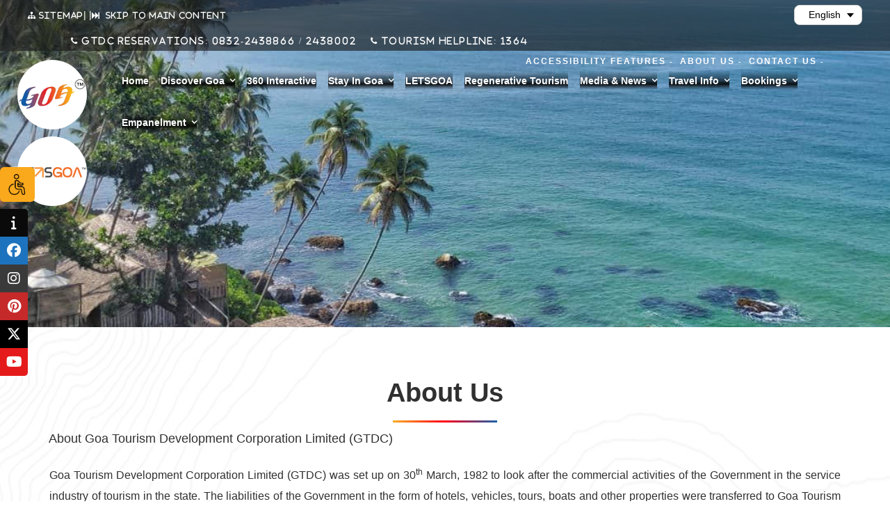

--- FILE ---
content_type: text/html; charset=UTF-8
request_url: https://goa-tourism.com/about-us/
body_size: 18335
content:
<!DOCTYPE html>
<html lang="en">
<head>
<meta charset="utf-8">
<!-- SEO Meta -->
<meta name="description" content="Explore Goa with GTDC – book budget hotels, holiday packages, water sports & sightseeing tours. Affordable stays and exciting adventures like rafting, scuba diving & hot air balloon rides.">
<meta name="keywords" content="Goa tourism, Goa holiday packages, budget hotels in Goa, water sports Goa, Goa tours, Goa sightseeing, scuba diving Goa, rafting Goa, hot air balloon Goa, Goa adventure activities, affordable hotels Goa">
<!-- Dynamic & Accessible Title -->
<title>GTDC | About Us</title>
<!-- Favicon -->
<link rel="icon" href="https://goa-tourism.com/wp-content/themes/goatourism/images/goa-tourism-logo.png" type="image/png">
<!-- Responsive -->
<meta http-equiv="X-UA-Compatible" content="IE=edge">
<meta name="viewport" content="width=device-width, initial-scale=1.0">
<!-- Accessibility & Theming -->
<meta name="theme-color" content="#006699"> <!-- Custom brand color for browsers -->
<link rel="manifest" href="/manifest.json"> <!-- Progressive Web App support -->
<!-- Open Graph (for social sharing) -->
<meta property="og:title" content="GTDC – Goa Tourism Development Corporation">
<meta property="og:description" content="Discover Goa with GTDC. Book budget hotels, sightseeing tours, and adventure activities like rafting, scuba diving, and hot air balloon rides.">
<meta property="og:image" content="https://goa-tourism.com/wp-content/themes/goatourism/images/goa-tourism-logo.png">
<meta property="og:type" content="website">
<meta property="og:url" content="https://goa-tourism.com">
<!-- Twitter Card -->
<meta name="twitter:card" content="summary_large_image">
<meta name="twitter:title" content="GTDC – Goa Tourism Development Corporation">
<meta name="twitter:description" content="Book affordable hotels, tours, and water sports in Goa with GTDC.">
<meta name="twitter:image" content="https://goa-tourism.com/wp-content/themes/goatourism/images/goa-tourism-logo.png">
<!-- Stylesheets -->
<link rel="stylesheet" id="font-awesome-css" href="//cdnjs.cloudflare.com/ajax/libs/font-awesome/6.4.2/css/all.min.css" type="text/css" media="all" />
<!-- Google tag (gtag.js) -->
<script async src="https://www.googletagmanager.com/gtag/js?id=G-9X8K7WD99W"></script>
<script>
  window.dataLayer = window.dataLayer || [];
  function gtag(){dataLayer.push(arguments);}
  gtag('js', new Date());
  gtag('config', 'G-9X8K7WD99W');
</script>
<meta name='robots' content='max-image-preview:large' />
<link rel='dns-prefetch' href='//translate.google.com' />
<link rel='dns-prefetch' href='//cdnjs.cloudflare.com' />
<link rel='dns-prefetch' href='//s.w.org' />
<link rel='stylesheet' id='twb-open-sans-css'  href='https://fonts.googleapis.com/css?family=Open+Sans%3A300%2C400%2C500%2C600%2C700%2C800&#038;display=swap' type='text/css' media='all' />
<link rel='stylesheet' id='twbbwg-global-css'  href='https://goa-tourism.com/wp-content/plugins/photo-gallery/booster/assets/css/global.css?ver=1.0.0' type='text/css' media='all' />
<link rel='stylesheet' id='cat-style-css'  href='https://goa-tourism.com/wp-content/plugins/custom-accessibility-toolbar/style.css' type='text/css' media='all' />
<link rel='stylesheet' id='font-awesome-css'  href='https://cdnjs.cloudflare.com/ajax/libs/font-awesome/6.5.2/css/all.min.css' type='text/css' media='all' />
<link rel='stylesheet' id='bwg_fonts-css'  href='https://goa-tourism.com/wp-content/plugins/photo-gallery/css/bwg-fonts/fonts.css?ver=0.0.1' type='text/css' media='all' />
<link rel='stylesheet' id='sumoselect-css'  href='https://goa-tourism.com/wp-content/plugins/photo-gallery/css/sumoselect.min.css?ver=3.4.6' type='text/css' media='all' />
<link rel='stylesheet' id='mCustomScrollbar-css'  href='https://goa-tourism.com/wp-content/plugins/photo-gallery/css/jquery.mCustomScrollbar.min.css?ver=3.1.5' type='text/css' media='all' />
<link rel='stylesheet' id='bwg_googlefonts-css'  href='https://fonts.googleapis.com/css?family=Ubuntu&#038;subset=greek,latin,greek-ext,vietnamese,cyrillic-ext,latin-ext,cyrillic' type='text/css' media='all' />
<link rel='stylesheet' id='bwg_frontend-css'  href='https://goa-tourism.com/wp-content/plugins/photo-gallery/css/styles.min.css?ver=1.8.29' type='text/css' media='all' />
<link rel='stylesheet' id='sticky-social-icons-css'  href='https://goa-tourism.com/wp-content/plugins/sticky-social-icons/public/assets/build/css/sticky-social-icons-public.css?ver=1.2.1' type='text/css' media='all' />
<link rel='stylesheet' id='style-css'  href='https://goa-tourism.com/wp-content/themes/goatourism/css/style.css' type='text/css' media='all' />
<link rel='stylesheet' id='goa-tourism-css'  href='https://goa-tourism.com/wp-content/themes/goatourism/style.css?ver=260127125056' type='text/css' media='all' />
<script type='text/javascript' src='https://goa-tourism.com/wp-content/themes/goatourism/js/jquery.js' id='jquery-js'></script>
<script type='text/javascript' defer src='https://goa-tourism.com/wp-content/plugins/photo-gallery/booster/assets/js/circle-progress.js?ver=1.2.2' id='twbbwg-circle-js'></script>
<script type='text/javascript' id='twbbwg-global-js-extra'>
/* <![CDATA[ */
var twb = {"nonce":"f50ed9de53","ajax_url":"https:\/\/goa-tourism.com\/wp-admin\/admin-ajax.php","plugin_url":"https:\/\/goa-tourism.com\/wp-content\/plugins\/photo-gallery\/booster","href":"https:\/\/goa-tourism.com\/wp-admin\/admin.php?page=twbbwg_photo-gallery"};
var twb = {"nonce":"f50ed9de53","ajax_url":"https:\/\/goa-tourism.com\/wp-admin\/admin-ajax.php","plugin_url":"https:\/\/goa-tourism.com\/wp-content\/plugins\/photo-gallery\/booster","href":"https:\/\/goa-tourism.com\/wp-admin\/admin.php?page=twbbwg_photo-gallery"};
/* ]]> */
</script>
<script type='text/javascript' defer src='https://goa-tourism.com/wp-content/plugins/photo-gallery/booster/assets/js/global.js?ver=1.0.0' id='twbbwg-global-js'></script>
<script type='text/javascript' defer src='https://goa-tourism.com/wp-content/plugins/photo-gallery/js/jquery.sumoselect.min.js?ver=3.4.6' id='sumoselect-js'></script>
<script type='text/javascript' defer src='https://goa-tourism.com/wp-content/plugins/photo-gallery/js/tocca.min.js?ver=2.0.9' id='bwg_mobile-js'></script>
<script type='text/javascript' defer src='https://goa-tourism.com/wp-content/plugins/photo-gallery/js/jquery.mCustomScrollbar.concat.min.js?ver=3.1.5' id='mCustomScrollbar-js'></script>
<script type='text/javascript' defer src='https://goa-tourism.com/wp-content/plugins/photo-gallery/js/jquery.fullscreen.min.js?ver=0.6.0' id='jquery-fullscreen-js'></script>
<script type='text/javascript' id='bwg_frontend-js-extra'>
/* <![CDATA[ */
var bwg_objectsL10n = {"bwg_field_required":"field is required.","bwg_mail_validation":"This is not a valid email address.","bwg_search_result":"There are no images matching your search.","bwg_select_tag":"Select Tag","bwg_order_by":"Order By","bwg_search":"Search","bwg_show_ecommerce":"Show Ecommerce","bwg_hide_ecommerce":"Hide Ecommerce","bwg_show_comments":"Show Comments","bwg_hide_comments":"Hide Comments","bwg_restore":"Restore","bwg_maximize":"Maximize","bwg_fullscreen":"Fullscreen","bwg_exit_fullscreen":"Exit Fullscreen","bwg_search_tag":"SEARCH...","bwg_tag_no_match":"No tags found","bwg_all_tags_selected":"All tags selected","bwg_tags_selected":"tags selected","play":"Play","pause":"Pause","is_pro":"","bwg_play":"Play","bwg_pause":"Pause","bwg_hide_info":"Hide info","bwg_show_info":"Show info","bwg_hide_rating":"Hide rating","bwg_show_rating":"Show rating","ok":"Ok","cancel":"Cancel","select_all":"Select all","lazy_load":"0","lazy_loader":"https:\/\/goa-tourism.com\/wp-content\/plugins\/photo-gallery\/images\/ajax_loader.png","front_ajax":"0","bwg_tag_see_all":"see all tags","bwg_tag_see_less":"see less tags"};
/* ]]> */
</script>
<script type='text/javascript' defer src='https://goa-tourism.com/wp-content/plugins/photo-gallery/js/scripts.min.js?ver=1.8.29' id='bwg_frontend-js'></script>
<link rel="canonical" href="https://goa-tourism.com/about-us/" />
<style>#wpdevart_lb_overlay{background-color:#000000;} #wpdevart_lb_overlay.wpdevart_opacity{opacity:0.75 !important;} #wpdevart_lb_main_desc{
				 -webkit-transition: opacity 0.3s ease;
				 -moz-transition: opacity 0.3s ease;
				 -o-transition: opacity 0.3s ease;
				 transition: opacity 0.3s ease;} #wpdevart_lb_information_content{
				 -webkit-transition: opacity 0.3s ease;
				 -moz-transition: opacity 0.3s ease;
				 -o-transition: opacity 0.3s ease;
				 transition: opacity 0.3s ease;}
		#wpdevart_lb_information_content{
			width:100%;	
			padding-top:0px;
			padding-bottom:0px;
		}
		#wpdevart_info_counter_of_imgs{
			    display: inline-block;
				padding-left:15px;
				padding-right:4px;
				font-size:20px;
				color:#000000;
		}
		#wpdevart_info_caption{
			    display: inline-block;
				padding-left:15px;
				padding-right:5px;
				font-size:20px;
				color:#000000;
		}
		#wpdevart_info_title{
			    display: inline-block;
				padding-left:5px;
				padding-right:5px;
				font-size:15px;
				color:#000000;
		}
		@-webkit-keyframes rotate {
			to   {-webkit-transform: rotate(360deg);}
			from  {-webkit-transform: rotate(0deg);}
		}
		@keyframes rotate {
			to   {transform: rotate(360deg);}
			from  {transform: rotate(0deg);}
		}
		#wpdevart_lb_loading_img,#wpdevart_lb_loading_img_first{
			-webkit-animation: rotate 2s linear  infinite;
    		animation: rotate 2s linear infinite;
		}
	  </style>      <style id="sticky-social-icons-styles">#sticky-social-icons-container{top: 300px}#sticky-social-icons-container li a{font-size: 20px; width: 40px; height:40px; }#sticky-social-icons-container.with-animation li a:hover{width: 50px; }#sticky-social-icons-container li a.fas-fa-info{color: #ffffff; background: #0a0a0a; }#sticky-social-icons-container li a.fas-fa-info:hover{color: #fff; background: #000; }#sticky-social-icons-container li a.fab-fa-facebook-f{color: #fff; background: #1e73be; }#sticky-social-icons-container li a.fab-fa-facebook-f:hover{color: #fff; background: #194da8; }#sticky-social-icons-container li a.fab-fa-instagram{color: #fff; background: #3a3a3a; }#sticky-social-icons-container li a.fab-fa-instagram:hover{color: #0a0a0a; background: #ddb982; }#sticky-social-icons-container li a.fab-fa-pinterest{color: #fff; background: #c62929; }#sticky-social-icons-container li a.fab-fa-pinterest:hover{color: #fff; background: #af2424; }#sticky-social-icons-container li a.fa-brands-fa-x-twitter{color: #ffffff; background: #000000; }#sticky-social-icons-container li a.fa-brands-fa-x-twitter:hover{color: #000000; background: #ffffff; }#sticky-social-icons-container li a.fab-fa-youtube{color: #fff; background: #e51b1b; }#sticky-social-icons-container li a.fab-fa-youtube:hover{color: #fff; background: #c41717; }@media( max-width: 415px ){#sticky-social-icons-container li a{font-size: 17px; width: 34px; height:34px; }}</style>		<script>
			document.documentElement.className = document.documentElement.className.replace('no-js', 'js');
		</script>
				<style>
			.no-js img.lazyload {
				display: none;
			}

			figure.wp-block-image img.lazyloading {
				min-width: 150px;
			}

						.lazyload, .lazyloading {
				opacity: 0;
			}

			.lazyloaded {
				opacity: 1;
				transition: opacity 400ms;
				transition-delay: 0ms;
			}

					</style>
		<link rel="icon" href="https://goa-tourism.com/wp-content/uploads/2022/09/goa-tourism-logo.png" sizes="32x32" />
<link rel="icon" href="https://goa-tourism.com/wp-content/uploads/2022/09/goa-tourism-logo.png" sizes="192x192" />
<link rel="apple-touch-icon" href="https://goa-tourism.com/wp-content/uploads/2022/09/goa-tourism-logo.png" />
<meta name="msapplication-TileImage" content="https://goa-tourism.com/wp-content/uploads/2022/09/goa-tourism-logo.png" />
		<style type="text/css" id="wp-custom-css">
			span.gtdc-bold { font-weight: bold; }
/**Changes for Important Numbers Page**/
.important-numbers-container {display:flex;flex-direction:column;gap:2rem;font-family:Arial,sans-serif;}
.section-important-numbers-1 {display:flex;gap:2rem;flex-wrap:wrap;}
.important-numbers-container section {background:#f8f9fa;padding:1.5rem;border-radius:1rem;box-shadow:0 2px 8px rgba(0,0,0,0.1);flex:1 1 100%;transition:transform 0.2s ease;}
.section-important-numbers-1 section {flex:1 1 48%;}
.important-numbers-container section:focus {outline:3px solid #0066cc;scroll-margin-top:1rem;transform:scale(1.01);}
.important-numbers-container table {width:100%;border-collapse:collapse;margin-top:1rem;font-size:0.95rem;}
.important-numbers-container th {background-color:#e9ecef;font-weight:600;padding:0.75rem 1rem;text-align:left;border-bottom:2px solid #ccc;}
.important-numbers-container td {padding:0.75rem 1rem;border:1px solid #ddd;}
.important-numbers-container tbody tr:nth-child(even) td {background-color:#f9f9f9;}
@media (max-width:992px) {.section-important-numbers-1 {flex-direction:column;}.section-important-numbers-1 section {flex:1 1 100%;}}
/**End**/

/***New Changes 30 July******/
/*New Special Package 30 July*/
h4.special-package-heading { text-align: center; }
.table-special-package table { margin: 20px auto; border-collapse: collapse; width: 90%; max-width: 800px; background-color: #fff; box-shadow: 0 0 10px rgba(0,0,0,0.05); }
.table-special-package th, .table-special-package td { border: 1px solid #ddd; padding: 12px; vertical-align: top; text-align: left; }
.table-special-package thead th { background-color: #f8f8f8; font-weight: 600; text-align: center; }
@media (max-width: 768px) { .table-special-package table { width: 100%; font-size: 0.95rem; } .table-special-package th, .table-special-package td { padding: 10px; } }
.gtdcpack { padding : 10px !important ;}
/*Blog Post Gallery*/
.blogs-gallery-section { display: flex; flex-wrap: wrap; gap: 16px; justify-content: center; padding: 16px; }
.blogs-gallery-section img { width: 350px; object-fit: cover; border-radius: 8px; }
@media (max-width: 992px) { .blogs-gallery-section img { width: 45%; height: 200px; } }
@media (max-width: 600px) { .blogs-gallery-section img { width: 100%; height: 200px; } }
/**End**/

/******/
.gallery-block-grid.specialpkg { flex: 1 1 30%; max-width: 30%; background-color: #fff; border-radius: 10px; overflow: hidden; box-shadow: 0 4px 10px rgba(0, 0, 0, 0.1); text-align: center; position: relative; }
.gallery-block-grid.specialpkg .gallery-image { width: 100%; padding-top: 60%; background-size: cover; background-position: center; position: relative; }
.gallery-block-grid.specialpkg h3.gtdcpack { position: absolute; bottom: 10px; left: 0; right: 0; color: white; font-size: 1.2rem; background: rgba(0, 0, 0, 0.6); padding: 8px; margin: 0; }
.gallery-block-grid.specialpkg .book-now-link { display: block; background-color: #ffc800; color: #000; padding: 12px 0; font-weight: bold; text-decoration: none; margin: 10px; border-radius: 5px; transition: background 0.3s; }
.gallery-block-grid.specialpkg .book-now-link:hover { background-color: #e0ad00; }
@media (max-width: 991px) { .gallery-block-grid.specialpkg { max-width: 48%; } }
@media (max-width: 600px) { .stay-section { flex-direction: column; align-items: center; } .gallery-block-grid.specialpkg { max-width: 90%; width: 100%; margin-bottom: 20px; } .gallery-block-grid.specialpkg .gallery-image { padding-top: 56.25%; } .gallery-block-grid.specialpkg h3.gtdcpack { font-size: 1rem; padding: 6px; } .gallery-block-grid.specialpkg .book-now-link { font-size: 0.9rem; padding: 10px 0; width: 90%; margin: 10px auto; } }
/**End**/

/*Section Room Category text center align Dated: 08-july-2025*/
section.room-category p {text-align:center !important;}
/*Changing contact page Dated: 11-july-2025*/
section.contact-inner-section.top-section {margin-top:120px;}
@media only screen and (max-width:768px) {
  /* Home gallery adjustments */
  .homeGallery .gallery-block-grid {height:90px !important;}
  .homeGallery .gallery-block-grid,.post-gallery .gallery-block-grid {width:33% !important;}
}
@media only screen and (max-width:768px) {
  /* News and button adjustments */
  span.news-label {font-size:15px;text-align:justify;}
  a.mkdf-btn.mkdf-btn-medium.mkdf-btn-solid {margin:0px auto 0 !important;}
}
@media only screen and (max-width:768px) {
  /* Footer responsive adjustments */
  .social-icons-footer {width:80% !important;display:flex;}
  .last-update {font-size:12px;}
  .main-footer .footer-bottom .social-column {margin-top:40% !important;}
  .social-column.col-lg-6.col-md-6.col-sm-12 {left:30px;}
  .copyright.mobile {font-size:7px !important;}
}
.team li.lifour:nth-of-type(12) .team-box {height:450px;}
/* Goa monsoon data table styling */
.goa-monsoon-data table {width:100%;border-collapse:separate;border-spacing:0 10px;}
.goa-monsoon-data td,.goa-monsoon-data th {border:1px solid #ccc;padding:8px;vertical-align:top;background-color:#fff;}
.goa-monsoon-data tr:first-child td {font-weight:bold;text-align:center;background-color:#f0f0f0;}
@media only screen and (max-width:768px) {
  /* Enable horizontal scroll for monsoon data table on mobile */
  .goa-monsoon-data {overflow-x:scroll;}
}
		</style>
		 
</head>
<body class='about-us'>
<div class="page-wrapper">
    <!-- Preloader -->
    <div class="preloader"></div>
    <!-- Main Header-->
    <header class="main-header">
<!---Piyush Changes--->
<div class="gtdc-top-header" role="banner" aria-label="GTDC Top Header">
  <div class="header-gtdc-row2">
    <div class="header-gtdc-row2-left" style="font-family: Montserrat, sans-serif !important;">
      <a href="/sitemap/" class="header-link" title="View Sitemap">
			<span class="fa fa-sitemap" style="color: #fff;font-size:11px;letter-spacing: 0.1em;" aria-hidden="true" title="View Website Sitemap">&nbsp;Sitemap</span>
      </a> | 
      <!--a href="/search/#searchonwebsite" class="header-link" title="Search on this website">
	  <span class="fa fa-search" style="color: #fff;font-size:11px;letter-spacing: 0.1em;" aria-hidden="true" title="Search Page">&nbsp; Search</span>
      </a--> | 
      <a href="#main-content" class="header-link" title="Skip to main content">
	  <span class="fa fa-fast-forward" style="color: #fff;font-size:11px;letter-spacing: 0.1em;" aria-hidden="true" title=" Skip To Main Content">&nbsp;  Skip To Main Content</span>
      </a>
    </div>
    <div class="header-gtdc-row2-right">
          <div class="my-translate">
        <label for="custom-lang" class="sr-only">Select Language</label>
        <select id="custom-lang" aria-label="Select Language">
            <!-- Top 4 preferred languages -->
            <option value="en">English</option>
            <option value="hi">Hindi</option>
            <option value="mr">Marathi</option>
            <option value="gom">Konkani</option>
        </select>
        <div id="custom-lang-live" class="sr-only" aria-live="polite" aria-atomic="true"></div>
    </div>
    <div id="google_translate_element" style="display:none;"></div>
    <style>
        #custom-lang { padding:0px 25px 0px 20px; border-radius:8px; border:1px solid #ccc; font-size:14px; color:#000; background:#fff; appearance:none; -webkit-appearance:none; -moz-appearance:none; cursor:pointer; max-height:200px; overflow-y:auto; display:block; }
        .my-translate { position:relative; display:inline-block; }
        .my-translate:after { content:""; position:absolute; right:12px; top:50%; width:0; height:0; margin-top:-3px; border-left:5px solid transparent; border-right:5px solid transparent; border-top:6px solid #000; pointer-events:none; }
        .goog-te-banner-frame.skiptranslate { display:none!important; }
        .sr-only { position:absolute; width:1px; height:1px; padding:0; margin:-1px; overflow:hidden; clip:rect(0,0,0,0); border:0; }
    </style>
        </div>
  </div>
</div>
<!---Done--->
 <div class="mkdf-top-bar">
	<div class="mkdf-grid">
		<div class="mkdf-vertical-align-containers">
			<div class="mkdf-position-left">
				<div class="mkdf-position-left-inner">
					<div id="text-5" class="widget widget_text mkdf-top-bar-widget"> 
						<div class="textwidget">
							<div class="mkdf-iwt clearfix  mkdf-iwt-icon-left mkdf-iwt-icon-tiny">
								<div style="padding-left: 12px;">
									<p style="color: #fff;margin-top: 3px;">
										<a href="tel:+918322438866" 
										   class="fa fa-phone" 
										   style="color:#fff;font-size:12px;" 
										   aria-label="Call GTDC Reservations on +91 832 2438866 or +91 832 2438002" 
										   title="Call GTDC Reservations">
										   GTDC Reservations: 0832-2438866 / 2438002
										</a>
										&nbsp;&nbsp;
										<a href="tel:1364" 
										   class="fa fa-phone" 
										   style="color:#fff;font-size:12px;" 
										   aria-label="Call Tourism Helpline on 1364" 
										   title="Call Tourism Helpline">
										   Tourism Helpline: 1364
										</a>
									</p>
								</div>
							</div>
						</div>
					</div>
				</div>
			</div>
			<div class="mkdf-position-right">
				<div class="mkdf-position-right-inner">
					<div class="widget mkdf-login-register-widget mkdf-user-not-logged-in" aria-label="Top Links">
					<a title="Accessibility Features Page" href="https://goa-tourism.com/accessibility-features" class="mkdf-login-opener"><span class="mkdf-login-text">Accessibility Features</span></a>&nbsp;-&nbsp;
					<a title="About Us Page" href="https://goa-tourism.com/about-us" class="mkdf-login-opener"><span class="mkdf-login-text">About Us</span></a>&nbsp;-&nbsp;
					<a title="Contact Us Page" href="https://goa-tourism.com/contact-us" class="mkdf-login-opener">
					<span class="mkdf-login-text">Contact Us</span></a>&nbsp;-&nbsp;
					</div> 
				</div>
			</div>
		</div>
	</div>
</div>	
<!--Header-Upper-->
<div class="header-upper">
	<div class="auto-container">
           <div class="clearfix">
				<div class="pull-left logo-box">
				  <!-- GTDC Logo -->
				  <div class="logo">
					<a href="https://goa-tourism.com" aria-label="Goa Tourism Development Corporation Home">
					  <img src="https://goa-tourism.com/wp-content/themes/goatourism/images/GTDC-Logo-TM.webp" alt="Goa Tourism Development Corporation Logo" title="Goa Tourism Development Corporation Logo">
					</a>
				  </div>
				  <!-- LetsGoa Logo (External) -->
				  <div class="logo">
					<a class="extlink" target="_blank" rel="noopener noreferrer" href="https://letsgoa.co.in/activity/things-to-do-in-goa" aria-label="Visit Lets Goa website (opens in new tab)">
					  <img src="https://goa-tourism.com/wp-content/uploads/2025/08/letsgoa_tm.png" alt="Lets Goa Logo" title="Logo of Lets Goa Website">
					</a>
				  </div>
				</div>
                <div class="nav-outer clearfix">
						<!-- Main Menu -->
						<nav class="main-menu navbar-expand-md" aria-label="Main Navigation">
							  <div class="navbar-header">
								<button class="navbar-toggler" type="button" data-toggle="collapse" data-target="#navbarSupportedContent"
								  aria-controls="navbarSupportedContent" aria-expanded="false" aria-label="Toggle navigation">
								  <span class="icon-bar"></span>
								  <span class="icon-bar"></span>
								  <span class="icon-bar"></span>
								</button>
							  </div>

							  <div class="navbar-collapse collapse clearfix" id="navbarSupportedContent">
								<ul class="navigation clearfix" role="menubar">

								  <!-- Home -->
								  <li role="none">
									<a href="https://goa-tourism.com/" role="menuitem" title="GTDC Home Page">Home</a>
								  </li>

								  <!-- Discover Goa -->
								  <li role="none" class="dropdown">
									<a href="#" role="menuitem" aria-haspopup="true" aria-expanded="false" id="discover-goa-link"
									  title="Discover Goa">Discover Goa</a>
									<ul role="menu" aria-label="Discover Goa Submenu" aria-labelledby="discover-goa-link">
									 <li role="none"><a href="https://goa-tourism.com/wp-content/uploads/2024/12/Ayurveda-Wellness-Sensitization-Program.pdf" target="_blank" role="menuitem" aria-label="Ayurveda Wellness Sensitization Program for International Visitors, PDF document,  620 KB, opens in new tab" title="Download Ayurveda Wellness Sensitization Program for International Visitors (English, PDF, 620 KB). Opens in new tab.">Ayurveda Wellness Sensitization Program (English, PDF, 620 KB)</a></li>
									<li role="none"><a href="/wp-content/uploads/2024/12/Ayurveda-Wellness-Package.pdf" target="_blank" role="menuitem" aria-label="Ayurveda Wellness Package for International Visitors, PDF document, 540 KB, opens in new tab" title="Download Ayurveda Wellness Package for International Visitors (English, PDF, 540 KB). Opens in new tab.">Ayurveda Wellness Package (English, PDF, 540 KB)</a></li>
									  <li role="none"><a href="https://goa-tourism.com/wellness-tourism" role="menuitem">Wellness Tourism</a></li>
									  <li role="none"><a href="https://goa-tourism.com/yuva-tourism" role="menuitem">Yuva Tourism</a></li>
									  <li role="none"><a href="https://goa-tourism.com/paul-john-visitor-centre-a-journey-through-artisanal-craftsmanship/" role="menuitem">Explore and Experience</a></li>
									  <li role="none"><a href="https://goa-tourism.com/nature" role="menuitem">Nature</a></li>
									  <li role="none"><a href="https://goa-tourism.com/history" role="menuitem">History & Heritage</a></li>
									  <li role="none"><a href="https://goa-tourism.com/adventure" role="menuitem">Adventure</a></li>
									  <li role="none"><a href="https://goa-tourism.com/food" role="menuitem">Food</a></li>
									  <li role="none"><a href="https://goa-tourism.com/culture" role="menuitem">Culture</a></li>
									  <li role="none"><a href="https://goa-tourism.com/festival" role="menuitem">Festivals</a></li>
									  <li role="none"><a href="https://goa-tourism.com/wellness-and-luxury" role="menuitem">Ayurveda</a></li>
									  <li role="none"><a href="https://goa-tourism.com/pilgrimage-tour" role="menuitem">Pilgrimage Tours</a></li>
									  <li role="none"><a href="https://goa-tourism.com/best-reads-list" role="menuitem">Best Reads</a></li>
									  <li role="none"><a href="https://bookings.goa-tourism.com/panorama" role="menuitem">Goa 360</a></li>
									</ul>
								  </li>

								  <!-- 360 Interactive -->
								  <li role="none">
									<a href="https://www.goa-tourism360.com/" target="_blank" rel="noopener noreferrer" role="menuitem"
									  title="360 Interactive (opens in new tab)"
									  aria-label="360 Interactive, opens in new tab">360 Interactive</a>
								  </li>

								  <!-- Stay in Goa -->
								  <li role="none" class="dropdown">
									<a href="https://goa-tourism.com/stay-in-goa" role="menuitem" aria-haspopup="true" aria-expanded="false"
									  id="stay-goa-link" title="Stay in Goa">Stay in Goa</a>
									<ul role="menu" aria-label="Stay in Goa Submenu" aria-labelledby="stay-goa-link">
									  <li role="none">
										<a target="_blank" rel="noopener noreferrer" href="https://goa-tourism.com/gtdc-contact-details/"
										  role="menuitem"
										  aria-label="GTDC Contact Details, opens in new tab"
										  title="GTDC Contact Details (opens in new tab)">GTDC Contact Details</a>
									  </li>
									  									  <li role="none">
										<a href="https://goa-tourism.com/stay/panaji-residency/" role="menuitem">Panaji Residency</a>
									  </li>
									  									  <li role="none">
										<a href="https://goa-tourism.com/stay/calangute-residency/" role="menuitem">Calangute Residency</a>
									  </li>
									  									  <li role="none">
										<a href="https://goa-tourism.com/stay/miramar-residency/" role="menuitem">Miramar Residency</a>
									  </li>
									  									  <li role="none">
										<a href="https://goa-tourism.com/stay/mapusa-residency/" role="menuitem">Mapusa Residency</a>
									  </li>
									  									  <li role="none">
										<a href="https://goa-tourism.com/stay/vasco-residency/" role="menuitem">Vasco Residency</a>
									  </li>
									  									  <li role="none">
										<a href="https://goa-tourism.com/stay/margao-residency/" role="menuitem">Margao Residency</a>
									  </li>
									  									  <li role="none">
										<a href="https://goa-tourism.com/stay/old-goa-residency/" role="menuitem">Old Goa Residency</a>
									  </li>
									  									  <li role="none">
										<a href="https://goa-tourism.com/stay/farmagudi-residency/" role="menuitem">Farmagudi Residency</a>
									  </li>
									  									  <li role="none">
										<a href="https://goa-tourism.com/stay/mayem-residency/" role="menuitem">Mayem Lake View</a>
									  </li>
									  									  <li role="none">
										<a href="https://goa-tourism.com/stay/fort-tiracol-heritage-hotel/" role="menuitem">Fort Tiracol Heritage Hotel</a>
									  </li>
									  									</ul>
								  </li>

								  <!-- Other Menu Items -->
								  <li role="none">
									<a onclick="return confirm('This link will take you to an external web site.')" target="_blank"
									  rel="noopener noreferrer" href="https://letsgoa.co.in/activity/things-to-do-in-goa" role="menuitem"
									  aria-label="LETSGOA, opens in new tab"
									  title="LETSGOA (opens in new tab)">LETSGOA</a>
								  </li>
								  <li role="none">
									<a href="https://goa-tourism.com/regenerative-tourism.html" role="menuitem" aria-label="Regenerative Tourism"
									  title="Regenerative Tourism">Regenerative Tourism</a>
								  </li>

								  <!-- Media & News -->
								  <li role="none" class="dropdown">
									<a href="#" role="menuitem" aria-haspopup="true" aria-expanded="false" id="media-news-link"
									  title="Media & News">Media & News</a>
									<ul role="menu" aria-label="Media & News submenu" aria-labelledby="media-news-link">
									
									
										
										<li role="none"><a target="_blank" rel="noopener noreferrer" href="https://goa-tourism.com/wp-content/uploads/2025/10/Procurement-of-ICT-Equipment.pdf" role="menuitem" aria-label="Circular of Procurement of ICT Equipment, PDF document, 380 KB, opens in new tab" title="Download Circular of Procurement of ICT Equipment (English,PDF, 380 KB). Opens in new tab.">Circular of "Procurement of ICT Equipment" (English,PDF, 380 KB)</a></li>
										  <li role="none"><a href="https://goa-tourism.com/tender/" role="menuitem">Tenders</a></li>
										  <li role="none"><a href="https://goa-tourism.com/news/" role="menuitem">News</a></li>
										  <li role="none"><a href="https://goa-tourism.com/blogs/" role="menuitem">Blogs</a></li>
										  <li role="none"><a href="https://goa-tourism.com/newsletters/" role="menuitem">Newsletters</a></li>
										  <li role="none"><a href="https://goa-tourism.com/goa_monsoon_on_a_plate/" role="menuitem">Goa Monsoon On A Plate</a></li>
										  <li role="none"><a href="https://goa-tourism.com/vacancy/" role="menuitem">Vacancies</a></li>
										  
										  <li role="none"><a target="_blank" rel="noopener noreferrer" href="https://goa-tourism.com/publications/" role="menuitem"
											  title="Publication (opens in new tab)">Publication</a></li>
										 <li role="none"><a target="_blank" rel="noopener noreferrer" href="https://goa-tourism.com/wp-content/uploads/2024/06/Environmental-and-CRZ-Clearance.pdf" role="menuitem" aria-label="Combined Environmental and CRZ Clearance, PDF document, 2 MB, opens in new tab" title="Download Combined Environmental and CRZ Clearance (English, PDF, 2 MB). Opens in new tab.">Combined Environmental and CRZ Clearance (English, PDF, 2 MB)</a></li>
										  <li role="none"><a target="_blank" rel="noopener noreferrer" href="https://goa-tourism.com/wp-content/uploads/2023/12/Caravan-Tourism-Policy.pdf" role="menuitem" aria-label="Caravan Tourism Policy, PDF document, 285 KB, opens in new tab" title="Download Caravan Tourism Policy (English, PDF, 285 KB). Opens in new tab.">Caravan Tourism Policy (English, PDF, 285 KB)</a></li>
										<li role="none"><a target="_blank" rel="noopener noreferrer" href="https://goa-tourism.com/wp-content/uploads/2024/07/Notification-of-Homestay-Policy.pdf" role="menuitem" aria-label="Homestay and Bed & Breakfast Policy, PDF document, 80 KB, opens in new tab" title="Download Homestay and Bed & Breakfast Policy (English, PDF, 80 KB). Opens in new tab.">Homestay and Bed & Breakfast Policy (English, PDF, 80 KB)</a></li>
										<li role="none"><a target="_blank" rel="noopener noreferrer" href="https://goa-tourism.com/wp-content/uploads/2022/09/Public-Notice.pdf" role="menuitem" aria-label="Public Notice: Extension of time limit for suggestions on Draft Jetty Policy, PDF document, 96 KB, opens in new tab" title="Download Public Notice: Extension of time limit for suggestions on Draft Jetty Policy (English, PDF, 96 KB). Opens in new tab.">Public Notice – Extension of Time Limit for Suggestions on Draft Jetty Policy (English, PDF, 96 KB)</a></li>
										<li role="none"><a target="_blank" rel="noopener noreferrer" href="https://goa-tourism.com/wp-content/uploads/2022/09/Draft-Jetty-Policy.pdf" role="menuitem" aria-label="Draft Jetty Policy 2022, PDF document, 736 KB, opens in new tab" title="Download Draft Jetty Policy 2022 (English, PDF, 736 KB). Opens in new tab.">Draft Jetty Policy 2022 (English, PDF, 736 KB)</a></li>
										<li role="none"><a target="_blank" rel="noopener noreferrer" href="https://goa-tourism.com/wp-content/uploads/2022/09/Public-Notice-Jetty-Policy-2022.pdf" role="menuitem" aria-label="Public Notice Jetty Policy 2022, PDF document, 90 KB, opens in new tab" title="Download Public Notice Jetty Policy 2022 (English, PDF, 90 KB). Opens in new tab.">Public Notice – Jetty Policy 2022 (English, PDF, 90 KB)</a></li>
									</ul>
								  </li>
								  <!-- Travel Info -->
								  <li role="none" class="dropdown">
									<a href="#" role="menuitem" aria-haspopup="true" aria-expanded="false" id="travel-info-link"
									  title="Travel Info">Travel Info</a>
									<ul role="menu" aria-label="Travel Info Submenu" aria-labelledby="travel-info-link">
									  <li role="none"><a href="https://goa-tourism.com/media-room/getting-around" role="menuitem">Getting Around</a></li>
									  <li role="none"><a href="https://goa-tourism.com/media-room/getting-here" role="menuitem">Getting Here</a></li>
									  <li role="none"><a href="https://goa-tourism.com/media-room/goa-quick-fact-sheet" role="menuitem">Facts & Figures</a></li>
									  <li role="none"><a href="https://goa-tourism.com/media-room/topography" role="menuitem">Topography</a></li>
									  <li role="none"><a href="https://goa-tourism.com/laws" role="menuitem">Laws</a></li>
									 <li role="none"><a href="/wp-content/uploads/2023/02/Goa-Travel-Advisory.pdf" target="_blank" rel="noopener noreferrer" role="menuitem" aria-label="Goa Travel Advisory, PDF document, 440 KB, opens in new tab" title="Download Goa Travel Advisory (English, PDF, 440 KB). Opens in new tab.">Goa Travel Advisory (English, PDF, 440 KB)</a></li>

									</ul>
								  </li>

								  <!-- Bookings -->
								  <li role="none" class="dropdown">
									<a href="#" role="menuitem" aria-haspopup="true" aria-expanded="false" id="bookings-link"
									  title="Bookings">Bookings</a>
									<ul role="menu" aria-label="Bookings Submenu" aria-labelledby="bookings-link">
									  <li role="none"><a href="https://goa-tourism.com//wp-content/uploads/2025/01/5-Day-AWSP-Program-Final-Brochure.pdf" target="_blank" rel="noopener noreferrer" role="menuitem" aria-label="5 Days AIIA Wellness Package, PDF document, 624 KB, opens in new tab" title="Download 5 Days AIIA Wellness Package (English, PDF, 624 KB). Opens in new tab.">5 Days AIIA Wellness Package (English, PDF, 624 KB)</a></li>
									  <li role="none"><a href="https://goa-tourism.com/stay" role="menuitem">Stays</a></li>
									  <li role="none"><a href="https://goa-tourism.com/booking-type/tours" role="menuitem">Tours</a></li>
									 <li role="none"><a href="https://goa-tourism.com/adventure" role="menuitem">Adventure</a></li>
									<li role="none"><a href="https://goa-tourism.com/adventure/soul-travelling/" role="menuitem">Experiential Tours</a></li>
									<li role="none"><a target="_blank" rel="noopener noreferrer" href="https://www.seabirdtourists.com/search-results.html?from=49&fromCity=Goa&to=246&toCity=Tirupathi%20(Package%)&depart=2024-01-29&pre_postpone=true" role="menuitem" aria-label="Tirupati Tour, external link, opens in new tab" title="Tirupati Tour (opens in new tab)">Tirupati Tour</a></li>
									<li role="none"><a href="https://goa-tourism.com/goa-miles" role="menuitem">Goa Miles</a></li>
									<li role="none"><a href="https://goa-tourism.com/booking-type/halls" role="menuitem">Halls</a></li>
									<li role="none"><a target="_blank" rel="noopener noreferrer" href="https://goa-tourism.com/wp-content/uploads/2023/02/Airport-bus-service.pdf" role="menuitem" aria-label="Airport Bus Service, PDF document, 150 KB, opens in new tab" title="Download Airport Bus Service (English, PDF, 150 KB). Opens in new tab.">Airport Bus Service (English, PDF, 150 KB)</a></li>
									</ul>
								  </li>
								  <!-- Empanelment -->
								  <li role="none" class="dropdown">
									<a href="#" role="menuitem" aria-haspopup="true" aria-expanded="false" id="empanelment-link"
									  title="Empanelment">Empanelment</a>
									<ul role="menu" aria-label="Empanelment Submenu" aria-labelledby="empanelment-link">
										<li role="none"><a target="_blank" rel="noopener noreferrer" href="https://goa-tourism.com/wp-content/uploads/2022/08/tracking_tour-1.pdf" role="menuitem" aria-label="Tours/Trek Agency Form, PDF document, 460 KB, opens in new tab" title="Download Tours/Trek Agency Form (English, PDF, 460 KB). Opens in new tab.">Tours/Trek Agency Form (English, PDF, 460 KB)</a></li>
										<li role="none"><a target="_blank" rel="noopener noreferrer" href="https://goa-tourism.com/wp-content/uploads/2022/08/List-of-Treks-Terms-and-conditions.pdf" role="menuitem" aria-label="Tours/Trek Agency Form, PDF document, 440 KB, opens in new tab" title="Download Tours/Trek Agency Form (English, PDF, 440 KB). Opens in new tab.">List of Treks|T&C (English, PDF, 440 KB)</a></li>
									  <li role="none"><a href="/travel-agents-list/" role="menuitem">GTDC Travel Agents</a></li>
									</ul>
								  </li>
								  <!-- Top Bar Links -->
								  <li  class='top-bar' role="none"><a href="https://goa-tourism.com/about-us" role="menuitem">About Us</a></li>
								  <li   class='top-bar' role="none"><a href="https://goa-tourism.com/contact-us" role="menuitem">Contact Us</a></li>
								</ul>
							  </div>
							</nav>

					</div>
                </div>
            </div>
        </div>
        <!--End Header Upper-->
		<!--Sticky Header Menu-->
        <div class="sticky-header">
        	<div class="auto-container clearfix">
            	<!--Logo-->
				<div class="logo pull-left">
				  <a href="https://goa-tourism.com" class="img-responsive">
					<img src="https://goa-tourism.com/wp-content/themes/goatourism/images/TM-GOA-Logo.webp" alt="Goa Tourism" title="Goa Tourism Home">
				  </a>
				</div>
                <!--Right Col-->
                <div class="right-col pull-right">
                	<!-- Main Menu -->
                    <nav class="main-menu navbar-expand-md">
                        <button class="navbar-toggler" type="button" data-toggle="collapse" data-target="#navbarSupportedContent1" aria-controls="navbarSupportedContent1" aria-expanded="false" aria-label="Toggle navigation">
                            <span class="icon-bar"></span>
                            <span class="icon-bar"></span>
                            <span class="icon-bar"></span>
                        </button>     
                        <div class="navbar-collapse collapse clearfix" id="navbarSupportedContent1">
									<ul class="navigation clearfix" role="menubar">

								  <!-- Home -->
								  <li role="none">
									<a href="https://goa-tourism.com/" role="menuitem" title="GTDC Home Page">Home</a>
								  </li>

								  <!-- Discover Goa -->
								  <li role="none" class="dropdown">
									<a href="#" role="menuitem" aria-haspopup="true" aria-expanded="false" id="discover-goa-link"
									  title="Discover Goa">Discover Goa</a>
									<ul role="menu" aria-label="Discover Goa Submenu" aria-labelledby="discover-goa-link">
									 <li role="none"><a href="https://goa-tourism.com/wp-content/uploads/2024/12/Ayurveda-Wellness-Sensitization-Program.pdf" target="_blank" role="menuitem" aria-label="Ayurveda Wellness Sensitization Program for International Visitors, PDF document,  620 KB, opens in new tab" title="Download Ayurveda Wellness Sensitization Program for International Visitors (English, PDF, 620 KB). Opens in new tab.">Ayurveda Wellness Sensitization Program (English, PDF, 620 KB)</a></li>
									<li role="none"><a href="/wp-content/uploads/2024/12/Ayurveda-Wellness-Package.pdf" target="_blank" role="menuitem" aria-label="Ayurveda Wellness Package for International Visitors, PDF document, 540 KB, opens in new tab" title="Download Ayurveda Wellness Package for International Visitors (English, PDF, 540 KB). Opens in new tab.">Ayurveda Wellness Package (English, PDF, 540 KB)</a></li>
									  <li role="none"><a href="https://goa-tourism.com/wellness-tourism" role="menuitem">Wellness Tourism</a></li>
									  <li role="none"><a href="https://goa-tourism.com/yuva-tourism" role="menuitem">Yuva Tourism</a></li>
									  <li role="none"><a href="https://goa-tourism.com/paul-john-visitor-centre-a-journey-through-artisanal-craftsmanship/" role="menuitem">Explore and Experience</a></li>
									  <li role="none"><a href="https://goa-tourism.com/nature" role="menuitem">Nature</a></li>
									  <li role="none"><a href="https://goa-tourism.com/history" role="menuitem">History & Heritage</a></li>
									  <li role="none"><a href="https://goa-tourism.com/adventure" role="menuitem">Adventure</a></li>
									  <li role="none"><a href="https://goa-tourism.com/food" role="menuitem">Food</a></li>
									  <li role="none"><a href="https://goa-tourism.com/culture" role="menuitem">Culture</a></li>
									  <li role="none"><a href="https://goa-tourism.com/festival" role="menuitem">Festivals</a></li>
									  <li role="none"><a href="https://goa-tourism.com/wellness-and-luxury" role="menuitem">Ayurveda</a></li>
									  <li role="none"><a href="https://goa-tourism.com/pilgrimage-tour" role="menuitem">Pilgrimage Tours</a></li>
									  <li role="none"><a href="https://goa-tourism.com/best-reads-list" role="menuitem">Best Reads</a></li>
									  <li role="none"><a href="https://bookings.goa-tourism.com/panorama" role="menuitem">Goa 360</a></li>
									</ul>
								  </li>

								  <!-- 360 Interactive -->
								  <li role="none">
									<a href="https://www.goa-tourism360.com/" target="_blank" rel="noopener noreferrer" role="menuitem"
									  title="360 Interactive (opens in new tab)"
									  aria-label="360 Interactive, opens in new tab">360 Interactive</a>
								  </li>

								  <!-- Stay in Goa -->
								  <li role="none" class="dropdown">
									<a href="https://goa-tourism.com/stay-in-goa" role="menuitem" aria-haspopup="true" aria-expanded="false"
									  id="stay-goa-link" title="Stay in Goa">Stay in Goa</a>
									<ul role="menu" aria-label="Stay in Goa Submenu" aria-labelledby="stay-goa-link">
									  <li role="none">
										<a target="_blank" rel="noopener noreferrer" href="https://goa-tourism.com/gtdc-contact-details/"
										  role="menuitem"
										  aria-label="GTDC Contact Details, opens in new tab"
										  title="GTDC Contact Details (opens in new tab)">GTDC Contact Details</a>
									  </li>
									  									  <li role="none">
										<a href="https://goa-tourism.com/stay/panaji-residency/" role="menuitem">Panaji Residency</a>
									  </li>
									  									  <li role="none">
										<a href="https://goa-tourism.com/stay/calangute-residency/" role="menuitem">Calangute Residency</a>
									  </li>
									  									  <li role="none">
										<a href="https://goa-tourism.com/stay/miramar-residency/" role="menuitem">Miramar Residency</a>
									  </li>
									  									  <li role="none">
										<a href="https://goa-tourism.com/stay/mapusa-residency/" role="menuitem">Mapusa Residency</a>
									  </li>
									  									  <li role="none">
										<a href="https://goa-tourism.com/stay/vasco-residency/" role="menuitem">Vasco Residency</a>
									  </li>
									  									  <li role="none">
										<a href="https://goa-tourism.com/stay/margao-residency/" role="menuitem">Margao Residency</a>
									  </li>
									  									  <li role="none">
										<a href="https://goa-tourism.com/stay/old-goa-residency/" role="menuitem">Old Goa Residency</a>
									  </li>
									  									  <li role="none">
										<a href="https://goa-tourism.com/stay/farmagudi-residency/" role="menuitem">Farmagudi Residency</a>
									  </li>
									  									  <li role="none">
										<a href="https://goa-tourism.com/stay/mayem-residency/" role="menuitem">Mayem Lake View</a>
									  </li>
									  									  <li role="none">
										<a href="https://goa-tourism.com/stay/fort-tiracol-heritage-hotel/" role="menuitem">Fort Tiracol Heritage Hotel</a>
									  </li>
									  									</ul>
								  </li>

								  <!-- Other Menu Items -->
								  <li role="none">
									<a onclick="return confirm('This link will take you to an external web site.')" target="_blank"
									  rel="noopener noreferrer" href="https://letsgoa.co.in/activity/things-to-do-in-goa" role="menuitem"
									  aria-label="LETSGOA, opens in new tab"
									  title="LETSGOA (opens in new tab)">LETSGOA</a>
								  </li>
								  <li role="none">
									<a href="https://goa-tourism.com/regenerative-tourism.html" role="menuitem" aria-label="Regenerative Tourism"
									  title="Regenerative Tourism">Regenerative Tourism</a>
								  </li>

								  <!-- Media & News -->
								  <li role="none" class="dropdown">
									<a href="#" role="menuitem" aria-haspopup="true" aria-expanded="false" id="media-news-link"
									  title="Media & News">Media & News</a>
									<ul role="menu" aria-label="Media & News submenu" aria-labelledby="media-news-link">
												
									<li role="none"><a target="_blank" rel="noopener noreferrer" href="https://goa-tourism.com/wp-content/uploads/2025/10/Procurement-of-ICT-Equipment.pdf" role="menuitem" aria-label="Circular of Procurement of ICT Equipment, PDF document, 380 KB, opens in new tab" title="Download Circular of Procurement of ICT Equipment (English,PDF, 380 KB). Opens in new tab.">Circular of "Procurement of ICT Equipment" (English,PDF, 380 KB)</a></li>
										  <li role="none"><a href="https://goa-tourism.com/tender/" role="menuitem">Tenders</a></li>
										  <li role="none"><a href="https://goa-tourism.com/news/" role="menuitem">News</a></li>
										  <li role="none"><a href="https://goa-tourism.com/blogs/" role="menuitem">Blogs</a></li>
										  <li role="none"><a href="https://goa-tourism.com/newsletters/" role="menuitem">Newsletters</a></li>
										  <li role="none"><a href="https://goa-tourism.com/goa_monsoon_on_a_plate/" role="menuitem">Goa Monsoon On A Plate</a></li>
										  
										  <li role="none"><a href="https://goa-tourism.com/vacancy/" role="menuitem">Vacancies</a></li>
										  
										  <li role="none"><a target="_blank" rel="noopener noreferrer" href="https://goa-tourism.com/publications/" role="menuitem"
											  title="Publication (opens in new tab)">Publication</a></li>
										 <li role="none"><a target="_blank" rel="noopener noreferrer" href="https://goa-tourism.com/wp-content/uploads/2024/06/Environmental-and-CRZ-Clearance.pdf" role="menuitem" aria-label="Combined Environmental and CRZ Clearance, PDF document, 2 MB, opens in new tab" title="Download Combined Environmental and CRZ Clearance (English, PDF, 2 MB). Opens in new tab.">Combined Environmental and CRZ Clearance (English, PDF, 2 MB)</a></li>
										  <li role="none"><a target="_blank" rel="noopener noreferrer" href="https://goa-tourism.com/wp-content/uploads/2023/12/Caravan-Tourism-Policy.pdf" role="menuitem" aria-label="Caravan Tourism Policy, PDF document, 285 KB, opens in new tab" title="Download Caravan Tourism Policy (English, PDF, 285 KB). Opens in new tab.">Caravan Tourism Policy (English, PDF, 285 KB)</a></li>
										<li role="none"><a target="_blank" rel="noopener noreferrer" href="https://goa-tourism.com/wp-content/uploads/2024/07/Notification-of-Homestay-Policy.pdf" role="menuitem" aria-label="Homestay and Bed & Breakfast Policy, PDF document, 80 KB, opens in new tab" title="Download Homestay and Bed & Breakfast Policy (English, PDF, 80 KB). Opens in new tab.">Homestay and Bed & Breakfast Policy (English, PDF, 80 KB)</a></li>
										<li role="none"><a target="_blank" rel="noopener noreferrer" href="https://goa-tourism.com/wp-content/uploads/2022/09/Public-Notice.pdf" role="menuitem" aria-label="Public Notice: Extension of time limit for suggestions on Draft Jetty Policy, PDF document, 96 KB, opens in new tab" title="Download Public Notice: Extension of time limit for suggestions on Draft Jetty Policy (English, PDF, 96 KB). Opens in new tab.">Public Notice – Extension of Time Limit for Suggestions on Draft Jetty Policy (English, PDF, 96 KB)</a></li>
										<li role="none"><a target="_blank" rel="noopener noreferrer" href="https://goa-tourism.com/wp-content/uploads/2022/09/Draft-Jetty-Policy.pdf" role="menuitem" aria-label="Draft Jetty Policy 2022, PDF document, 736 KB, opens in new tab" title="Download Draft Jetty Policy 2022 (English, PDF, 736 KB). Opens in new tab.">Draft Jetty Policy 2022 (English, PDF, 736 KB)</a></li>
										<li role="none"><a target="_blank" rel="noopener noreferrer" href="https://goa-tourism.com/wp-content/uploads/2022/09/Public-Notice-Jetty-Policy-2022.pdf" role="menuitem" aria-label="Public Notice Jetty Policy 2022, PDF document, 90 KB, opens in new tab" title="Download Public Notice Jetty Policy 2022 (English, PDF, 90 KB). Opens in new tab.">Public Notice – Jetty Policy 2022 (English, PDF, 90 KB)</a></li>
									</ul>
								  </li>
								  <!-- Travel Info -->
								  <li role="none" class="dropdown">
									<a href="#" role="menuitem" aria-haspopup="true" aria-expanded="false" id="travel-info-link"
									  title="Travel Info">Travel Info</a>
									<ul role="menu" aria-label="Travel Info Submenu" aria-labelledby="travel-info-link">
									  <li role="none"><a href="https://goa-tourism.com/media-room/getting-around" role="menuitem">Getting Around</a></li>
									  <li role="none"><a href="https://goa-tourism.com/media-room/getting-here" role="menuitem">Getting Here</a></li>
									  <li role="none"><a href="https://goa-tourism.com/media-room/goa-quick-fact-sheet" role="menuitem">Facts & Figures</a></li>
									  <li role="none"><a href="https://goa-tourism.com/media-room/topography" role="menuitem">Topography</a></li>
									  <li role="none"><a href="https://goa-tourism.com/laws" role="menuitem">Laws</a></li>
									 <li role="none"><a href="/wp-content/uploads/2023/02/Goa-Travel-Advisory.pdf" target="_blank" rel="noopener noreferrer" role="menuitem" aria-label="Goa Travel Advisory, PDF document, 440 KB, opens in new tab" title="Download Goa Travel Advisory (English, PDF, 440 KB). Opens in new tab.">Goa Travel Advisory (English, PDF, 440 KB)</a></li>

									</ul>
								  </li>

								  <!-- Bookings -->
								  <li role="none" class="dropdown">
									<a href="#" role="menuitem" aria-haspopup="true" aria-expanded="false" id="bookings-link"
									  title="Bookings">Bookings</a>
									<ul role="menu" aria-label="Bookings Submenu" aria-labelledby="bookings-link">
									  <li role="none"><a href="https://goa-tourism.com//wp-content/uploads/2025/01/5-Day-AWSP-Program-Final-Brochure.pdf" target="_blank" rel="noopener noreferrer" role="menuitem" aria-label="5 Days AIIA Wellness Package, PDF document, 624 KB, opens in new tab" title="Download 5 Days AIIA Wellness Package (English, PDF, 624 KB). Opens in new tab.">5 Days AIIA Wellness Package (English, PDF, 624 KB)</a></li>
									  <li role="none"><a href="https://goa-tourism.com/stay" role="menuitem">Stays</a></li>
									  <li role="none"><a href="https://goa-tourism.com/booking-type/tours" role="menuitem">Tours</a></li>
									 <li role="none"><a href="https://goa-tourism.com/adventure" role="menuitem">Adventure</a></li>
									<li role="none"><a href="https://goa-tourism.com/adventure/soul-travelling/" role="menuitem">Experiential Tours</a></li>
									<li role="none"><a target="_blank" rel="noopener noreferrer" href="https://www.seabirdtourists.com/search-results.html?from=49&fromCity=Goa&to=246&toCity=Tirupathi%20(Package%)&depart=2024-01-29&pre_postpone=true" role="menuitem" aria-label="Tirupati Tour, external link, opens in new tab" title="Tirupati Tour (opens in new tab)">Tirupati Tour</a></li>
									<li role="none"><a href="https://goa-tourism.com/goa-miles" role="menuitem">Goa Miles</a></li>
									<li role="none"><a href="https://goa-tourism.com/booking-type/halls" role="menuitem">Halls</a></li>
									<li role="none"><a target="_blank" rel="noopener noreferrer" href="https://goa-tourism.com/wp-content/uploads/2023/02/Airport-bus-service.pdf" role="menuitem" aria-label="Airport Bus Service, PDF document, 150 KB, opens in new tab" title="Download Airport Bus Service (English, PDF, 150 KB). Opens in new tab.">Airport Bus Service (English, PDF, 150 KB)</a></li>
									</ul>
								  </li>
								  <!-- Empanelment -->
								  <li role="none" class="dropdown">
									<a href="#" role="menuitem" aria-haspopup="true" aria-expanded="false" id="empanelment-link"
									  title="Empanelment">Empanelment</a>
									<ul role="menu" aria-label="Empanelment Submenu" aria-labelledby="empanelment-link">
									  <li role="none"><a target="_blank" rel="noopener noreferrer" href="https://goa-tourism.com/wp-content/uploads/2022/08/tracking_tour-1.pdf" role="menuitem" aria-label="Tours/Trek Agency Form, PDF document, 460 KB, opens in new tab" title="Download Tours/Trek Agency Form (English, PDF, 460 KB). Opens in new tab.">Tours/Trek Agency Form (English, PDF, 460 KB)</a></li>
										<li role="none"><a target="_blank" rel="noopener noreferrer" href="https://goa-tourism.com/wp-content/uploads/2022/08/List-of-Treks-Terms-and-conditions.pdf" role="menuitem" aria-label="Tours/Trek Agency Form, PDF document, 440 KB, opens in new tab" title="Download Tours/Trek Agency Form (English, PDF, 440 KB). Opens in new tab.">List of Treks|T&C (English, PDF, 440 KB)</a></li>
									  <li role="none"><a href="/travel-agents-list/" role="menuitem">GTDC Travel Agents</a></li>
									</ul>
								  </li>
								  <!-- Top Bar Links -->
								  <li  class='top-bar' role="none"><a href="https://goa-tourism.com/about-us" role="menuitem">About Us</a></li>
								  <li   class='top-bar' role="none"><a href="https://goa-tourism.com/contact-us" role="menuitem">Contact Us</a></li>
								</ul>
                        </div>
                    </nav><!-- Main Menu End-->
                </div>
            </div>
        </div>
        <!--End Sticky Header-->
    </header>
    <!--End Main Header -->
	
	

   <!--Main Slider-->
    <section class="main-banner"  style="background:url('https://goa-tourism.com/wp-content/uploads/2020/04/wpd40-2.jpg');"  >
         	  <div class='banner-title'>   
         	     <h2></H2></div>
         	  
	
    </section>

	 <!-- Case Section -->
	 <div id="main-content"></div>
	 <section class="sectionbg">
	<section class="about-inner-section  top-section">
		<div class="auto-container">
			<!-- Sec Title -->
	 	<div class="sec-title inner"> 
							<h2>About Us</h2>	<div class='title-bar-inner'></div>
							 	</div>
			
			<div class="row about-section clearfix">
				
				<!-- Case Block -->
			 
				<div class="stay-block col-lg-12  ">
					 
				 
						 <h3 id="about-gtdc" tabindex="0">About Goa Tourism Development Corporation Limited (GTDC)</h3>
<section role="region" aria-labelledby="about-gtdc" tabindex="0">
<p>
    Goa Tourism Development Corporation Limited (GTDC) was set up on <time datetime="1982-03-30">30<sup>th</sup> March, 1982</time> to look after the commercial activities of the Government in the service industry of tourism in the state. The liabilities of the Government in the form of hotels, vehicles, tours, boats and other properties were transferred to Goa Tourism Development Corporation Ltd to run and to manage the same with a view to promoting, developing in the state and to carry out business and to manage the welfare of the employees transferred along with the assets of the Government.  Goa Tourism Development Corporation. Ltd has come a long way and completed more than 4 decades of successful operation in tourism sector and is one of the successful Corporations in the service industry in the State of Goa.
  </p>
</section>
<section role="region" aria-labelledby="governance" tabindex="0">
<p>
    The company is governed by the Board of Directors appointed by the Government. The Board of Directors consists of 12 members.  The shareholders consist of 7 members, all of whom are Government nominees. All the shares are held by the Governor of Goa, except 7 shares which are held by its nominees. The Managing Director is the Executive Head of Goa Tourism Development Corporation Ltd.
  </p>
</section>
<h3 id="quality-policy" tabindex="0">Quality Policy</h3>
<section role="region" aria-labelledby="quality-policy" tabindex="0">
<p>We at GTDC are committed:</p>
<ul>
<li>To provide our service to our customers to their complete satisfaction.</li>
<li>To give value for money spent by our guest.</li>
<li>To optimally utilize available infrastructure and human resources.</li>
<li>To create &amp; project a customer friendly &amp; professional image.</li>
<li>To comply with quality management systems.</li>
<li>To periodically review established quality objectives.</li>
<li>To continually improves and enhance effectiveness of quality management systems.</li>
</ul>
</section>
<h3 id="mission-statement" tabindex="0">Mission Statement</h3>
<section role="region" aria-labelledby="mission-statement" tabindex="0">
<p>
    “At GTDC we strive to provide the finest Tourism related services to our guests. We know never to sacrifice our professional integrity and to produce the highest quality work possible and pledge to stay true to it. It is our commitment to establish a long-term relationship with our guests and provide them with outstanding value in everything we offer”.
  </p>
</section>
<h3 id="vision-statement" tabindex="0">Vision Statement</h3>
<section role="region" aria-labelledby="vision-statement" tabindex="0">
<p>
    To be a trusted guide to visitors in Goa for all their travel needs, and be a perfect exponent of Goa&#8217;s well-known hospitality.
  </p>
</section>
					 
				</div>
		 
			 
				
			</div>
			
		</div>
</section>  
</section>  
	</div>
	<!-- End Case Section -->
    <!--End Map Info Section-->
	<ul class="footer-logo owl-carousel owl-theme" id="owl-logo" role="list" aria-label="Partner logos carousel">
    <li role="listitem">
        <a class="extlink" href="https://www.india.gov.in/" target="_blank" rel="noopener noreferrer" aria-label="Visit this external website: logo of national portal of india">
            <img src="https://goa-tourism.com/wp-content/uploads/2025/10/logo-of-national-portal-of-india.webp" alt="logo of national portal of india">
        </a>
    </li>
    <li role="listitem">
        <a class="extlink" href="https://tourism.gov.in/" target="_blank" rel="noopener noreferrer" aria-label="Visit this external website: Logo of Ministry of Tourism Portal">
            <img src="https://goa-tourism.com/wp-content/uploads/2025/10/Logo-of-Ministry-of-Tourism-Portal.webp" alt="Logo of Ministry of Tourism Portal">
        </a>
    </li>
    <li role="listitem">
        <a class="extlink" href="https://www.goa.gov.in/" target="_blank" rel="noopener noreferrer" aria-label="Visit this external website: Logo of Government of Goa Portal">
            <img src="https://goa-tourism.com/wp-content/uploads/2025/10/Logo-of-Government-of-Goa-Portal.webp" alt="Logo of Government of Goa Portal">
        </a>
    </li>
    <li role="listitem">
        <a class="extlink" href="https://goatourism.gov.in/" target="_blank" rel="noopener noreferrer" aria-label="Visit this external website: Logo of Department of Tourism Portal">
            <img src="https://goa-tourism.com/wp-content/uploads/2025/10/Logo-of-Department-of-Tourism-Portal.webp" alt="Logo of Department of Tourism Portal">
        </a>
    </li>
    <li role="listitem">
        <a class="extlink" href="https://www.incredibleindia.org/content/incredible-india-v2/en.html" target="_blank" rel="noopener noreferrer" aria-label="Visit this external website: Logo of Incredible India Portal">
            <img src="https://goa-tourism.com/wp-content/uploads/2025/10/Logo-of-Incredible-India-Portal.webp" alt="Logo of Incredible India Portal">
        </a>
    </li>
    <li role="listitem">
        <a class="extlink" href="https://utsav.gov.in/" target="_blank" rel="noopener noreferrer" aria-label="Visit this external website: Logo of Ministry of Tourism Utsav Portal">
            <img src="https://goa-tourism.com/wp-content/uploads/2025/10/Logo-of-Ministry-of-Tourism-Utsav-Portal.webp" alt="Logo of Ministry of Tourism Utsav Portal">
        </a>
    </li>
<style>
.owl-nav {display : none;}
</style>
</ul>

<!-- Main Footer -->
<footer class="main-footer">
    <!-- Footer Bottom -->
    <div class="footer-bottom">
        <div class="auto-container">
            <div class="row clearfix footer-main-inner">
                <!-- Copyright Column -->
                <div class="copyright-column col-lg-6 col-md-6 col-sm-12">
                    <h2 id="block-footersocial-menu">Connect with Goa Tourism</h2>
                    <!-- Social Media Icons -->
                    <ul class="social-icons-footer" role="list">
					<li role="listitem"><a class="extlink" href="https://www.facebook.com/officialgoatourism" target="_blank" rel="noopener noreferrer" aria-label="Visit GTDC Facebook Account" title="GTDC Facebook Account"><img src="https://goa-tourism.com/wp-content/themes/goatourism/images/resource/Social-Icon-Facebook.webp" alt="GTDC Facebook Account" style="width: 3em; height: 2em;"></a></li>
					<li role="listitem"><a class="extlink" href="https://www.instagram.com/goatourism/" target="_blank" rel="noopener noreferrer" aria-label="Visit GTDC Instagram Account" title="GTDC Instagram Account"><img src="https://goa-tourism.com/wp-content/themes/goatourism/images/resource/Social-Icon-Instagram.webp" alt="GTDC Instagram Account" style="width: 3em; height: 2em;"></a></li>
					<li role="listitem"><a class="extlink" href="https://www.pinterest.com/tourismgoa/" target="_blank" rel="noopener noreferrer" aria-label="Visit GTDC Pinterest Account" title="GTDC Pinterest Account"><img src="https://goa-tourism.com/wp-content/themes/goatourism/images/resource/Social-Icon-Pinterest.webp" alt="GTDC Pinterest Account" style="width: 3em; height: 2em;"></a></li>
					<li role="listitem"><a class="extlink" href="https://twitter.com/TourismGoa" target="_blank" rel="noopener noreferrer" aria-label="Visit GTDC Twitter Account" title="GTDC Twitter Account"><img src="https://goa-tourism.com/wp-content/themes/goatourism/images/resource/Social-Icon-X-Logo.webp" alt="GTDC Twitter Account" style="width: 3em; height: 2em;"></a></li>
					<li role="listitem"><a class="extlink" href="https://www.youtube.com/user/GoaTourismOfficial" target="_blank" rel="noopener noreferrer" aria-label="Visit GTDC YouTube Account" title="GTDC Youtube Account"><img src="https://goa-tourism.com/wp-content/themes/goatourism/images/resource/Social-Icon-Youtube.webp" alt="GTDC YouTube Account" style="width: 3em; height: 2em;"></a></li>
				</ul>
                    <!-- End Social Icons -->	
				<div class="visitors" role="contentinfo" aria-label="Website visitor statistics and last update">
					    					<div class="last-update" style="margin-bottom: 15px; margin-top: 15px;" tabindex="0" role="text" aria-label="Website Last Updated on January 22, 2026"> Website Last Updated on : January 22, 2026					</div>
					<span class="visits" tabindex="0" role="text" aria-label="Total website visitors: 3215964"><b>Visitor Count :</b> 3215964</span>
				</div>
				<div class="copyright" role="contentinfo" aria-label="Website information and copyright">
					<span tabindex="0" role="text" aria-label="Website Information Manager: Mr. Pritesh Palyekar, Senior Manager IT. Email 1: pritesh at goa-tourism dot com. Email 2: itmanagergtdc at gmail dot com.">
					  <b>Website Information Manager :</b> Mr. Pritesh Palyekar (Senior Manager - IT)<br>
					   <i class="fa-solid fa-envelope" aria-label="email icon"></i> : pritesh[at]goa-tourism[dot]com / itmanagergtdc[at]gmail[dot]com
					</span>
					<br>
					<span tabindex="0" role="text" aria-label="2026 All Rights Reserved. Developed and Maintained by Goa Electronics Limited. Visit Goa Electronics Limited Website.">2026 &copy; All Rights Reserved | Developed and Maintained by <a class="extlink" href="https://goaelectronics.co.in/" target="_blank" rel="noopener noreferrer" aria-label="Visit Goa Electronics Limited Website, Link will open in new Tab">Goa Electronics Limited </a></span>
				</div>
               </div>
                <!-- Social Column -->
                <div class="social-column col-lg-6 col-md-6 col-sm-12">
                    <ul id="menu-useful-links" class="menu-footer"><li id="menu-item-638" class="main menu-item menu-item-type-custom menu-item-object-custom menu-item-638"><a href="#">Useful Links</a></li>
<li id="menu-item-3248" class="menu-item menu-item-type-post_type menu-item-object-page menu-item-3248"><a href="https://goa-tourism.com/rti/">RTI</a></li>
<li id="menu-item-8911" class="menu-item menu-item-type-post_type menu-item-object-page menu-item-8911"><a href="https://goa-tourism.com/blogs/">Blogs</a></li>
<li id="menu-item-2218" class="menu-item menu-item-type-post_type_archive menu-item-object-download menu-item-2218"><a href="https://goa-tourism.com/download/">Downloads</a></li>
<li id="menu-item-8909" class="menu-item menu-item-type-post_type menu-item-object-page menu-item-8909"><a href="https://goa-tourism.com/newsletters/">Newsletter</a></li>
<li id="menu-item-940" class="menu-item menu-item-type-post_type_archive menu-item-object-tender menu-item-940"><a href="https://goa-tourism.com/tender/">Tenders</a></li>
<li id="menu-item-8910" class="menu-item menu-item-type-post_type menu-item-object-page menu-item-8910"><a href="https://goa-tourism.com/sitemap/">Sitemap</a></li>
<li id="menu-item-8887" class="menu-item menu-item-type-post_type menu-item-object-page menu-item-8887"><a href="https://goa-tourism.com/important-numbers/">Important Numbers</a></li>
</ul><ul id="menu-others" class="menu-footer"><li id="menu-item-653" class="main menu-item menu-item-type-custom menu-item-object-custom menu-item-653"><a href="#">Others</a></li>
<li id="menu-item-2192" class="menu-item menu-item-type-post_type_archive menu-item-object-vacancy menu-item-2192"><a href="https://goa-tourism.com/vacancy/">Vacancies</a></li>
<li id="menu-item-2268" class="menu-item menu-item-type-post_type_archive menu-item-object-brochure menu-item-2268"><a href="https://goa-tourism.com/brochure/">Brochures</a></li>
<li id="menu-item-8913" class="menu-item menu-item-type-post_type menu-item-object-page menu-item-8913"><a href="https://goa-tourism.com/goa-miles/">Goa Miles</a></li>
<li id="menu-item-4371" class="menu-item menu-item-type-post_type menu-item-object-page menu-item-4371"><a href="https://goa-tourism.com/laws/">Laws</a></li>
<li id="menu-item-2589" class="menu-item menu-item-type-post_type_archive menu-item-object-media-room menu-item-2589"><a href="https://goa-tourism.com/media-room/">Media Room</a></li>
<li id="menu-item-8912" class="menu-item menu-item-type-post_type menu-item-object-page menu-item-8912"><a href="https://goa-tourism.com/participate-in-trade/">Participate in Trade</a></li>
<li id="menu-item-646" class="menu-item menu-item-type-post_type menu-item-object-page menu-item-646"><a href="https://goa-tourism.com/tourist-taxi-rates/">Tourist Taxi Rates</a></li>
</ul><ul id="menu-policies" class="menu-footer"><li id="menu-item-672" class="main menu-item menu-item-type-custom menu-item-object-custom menu-item-672"><a href="#">Policies</a></li>
<li id="menu-item-671" class="menu-item menu-item-type-post_type menu-item-object-page menu-item-671"><a href="https://goa-tourism.com/terms-and-conditions/">Terms and Conditions</a></li>
<li id="menu-item-670" class="menu-item menu-item-type-post_type menu-item-object-page menu-item-670"><a href="https://goa-tourism.com/hyperlinking-policy/">Hyperlinking Policy</a></li>
<li id="menu-item-669" class="menu-item menu-item-type-post_type menu-item-object-page menu-item-669"><a href="https://goa-tourism.com/copyright-policy/">Copyright Policy</a></li>
<li id="menu-item-667" class="menu-item menu-item-type-post_type menu-item-object-page menu-item-667"><a href="https://goa-tourism.com/refund-policy/">Refund Policy</a></li>
<li id="menu-item-668" class="menu-item menu-item-type-post_type menu-item-object-page menu-item-668"><a href="https://goa-tourism.com/privacy-policy-2/">Privacy Policy</a></li>
<li id="menu-item-666" class="menu-item menu-item-type-post_type menu-item-object-page menu-item-666"><a href="https://goa-tourism.com/disclaimer/">Disclaimer</a></li>
</ul>					<div class="copyright mobile" role="contentinfo" aria-label="Website information and copyright" tabindex="0">
					  <span tabindex="0" role="text" aria-label="Website Information Manager: Mr. Pritesh Palyekar, Senior Manager IT. Email 1: pritesh at goa-tourism dot com. Email 2: itmanagergtdc at gmail dot com.">
						<b>Website Information Manager :</b> Mr. Pritesh Palyekar (Senior Manager - IT)<br>
						 <i class="fa-solid fa-envelope" aria-label="email icon"></i> : pritesh[at]goa-tourism[dot]com / itmanagergtdc[at]gmail[dot]com
					  </span><br>
					  <span tabindex="0" role="text" aria-label="2026 All Rights Reserved. Developed and Maintained by Goa Electronics Limited. Visit Goa Electronics Limited Website.">
						2026 &copy; All Rights Reserved | Developed and Maintained by 
						<a href="https://goaelectronics.co.in/gel/" target="_blank" rel="noopener noreferrer" class="extlink" aria-label="Visit Goa Electronics Limited Website">
						  Goa Electronics Limited
						</a>
					  </span>
					</div>
                </div>
            </div>
        </div>
    </div>
</footer>
</body>
  <div id="accessibility-button" class="accessibility-tooltip" aria-label="Accessibility Options" tabindex="0">
    <img src="https://goa-tourism.com/wp-content/plugins/custom-accessibility-toolbar/icon.png" alt="Accessibility" />
    <span class="tooltip-bubble">Accessibility Tool Bar</span>
</div>




    <div id="accessibility-bar" class="hidden" role="region" aria-label="Accessibility Options">
        <div class="header">
            <span>Accessibility Bar</span>
            <span id="close-accessibility">×</span>
        </div>
          <ul>
			<li onclick="adjustFontSize(1)">
				<i class="fas fa-plus"></i> Increase Font Size
			</li>
			<li onclick="adjustFontSize(-1)">
				<i class="fas fa-minus"></i> Decrease Font Size
			</li>
			<li onclick="applyContrast('bright')">
				<i class="fas fa-sun"></i> Bright Contrast
			</li>
			<li onclick="applyContrast('dark')">
				<i class="fas fa-moon"></i> Dark Contrast
			</li>
			<li onclick="applyGrayscale()">
			<i class="fas fa-adjust"></i> Grayscale
			</li>
			<li onclick="underlineAllLinks()">
				<i class="fas fa-link"></i> Underline Links
			</li>
			<li onclick="resetAccessibility()">
				<i class="fas fa-undo"></i> Reset
			</li>
		</ul>
    </div>
    <div id="sticky-social-icons-container" class="design-rounded alignment-left with-animation hide-in-mobile">
	<ul>
		<li  class="fas-fa-info" len="22"><a href="https://goa-tourism.com/"    class="fas-fa-info"  aria-label="Tourism Helpline: 1364" data-microtip-position="right" role="tooltip" ><i class="fas fa-info" ></i></a></li><li  class="fab-fa-facebook-f" len="8"><a href="https://www.facebook.com/officialgoatourism"   target="_blank"  class="fab-fa-facebook-f"  aria-label="Facebook" data-microtip-position="right" role="tooltip" ><i class="fab fa-facebook-f" ></i></a></li><li  class="fab-fa-instagram" len="9"><a href="https://www.instagram.com/goatourism/"   target="_blank"  class="fab-fa-instagram"  aria-label="Instagram" data-microtip-position="right" role="tooltip" ><i class="fab fa-instagram" ></i></a></li><li  class="fab-fa-pinterest" len="9"><a href="https://www.pinterest.com/tourismgoa/"   target="_blank"  class="fab-fa-pinterest"  aria-label="Pinterest" data-microtip-position="right" role="tooltip" ><i class="fab fa-pinterest" ></i></a></li><li  class="fa-brands-fa-x-twitter" len="1"><a href="https://twitter.com/TourismGoa"   target="_blank"  class="fa-brands-fa-x-twitter"  aria-label="X" data-microtip-position="right" role="tooltip" ><i class="fa-brands fa-x-twitter" ></i></a></li><li  class="fab-fa-youtube" len="7"><a href="https://www.youtube.com/user/GoaTourismOfficial"   target="_blank"  class="fab-fa-youtube"  aria-label="Youtube" data-microtip-position="right" role="tooltip" ><i class="fab fa-youtube" ></i></a></li>	</ul>
</div>
    <script type="text/javascript">
    document.addEventListener("contextmenu", function(e) {
        e.preventDefault();
    });
    </script>
    
    <script type="text/javascript">
    // Disable right-click
    document.addEventListener("contextmenu", function(e) {
        e.preventDefault();
    });
    // Disable certain keyboard shortcuts
    document.addEventListener("keydown", function(e) {
        // Disable F12
        if (e.key === "F12") {
            e.preventDefault();
        }
        // Disable Ctrl+Shift+I, Ctrl+Shift+J, Ctrl+Shift+C, Ctrl+U
        if (e.ctrlKey && e.shiftKey && (e.key === "I" || e.key === "J" || e.key === "C")) {
            e.preventDefault();
        }
        if (e.ctrlKey && e.key === "U") {
            e.preventDefault();
        }
    });
    </script>
    <link rel='stylesheet' id='wpdevart_lightbox_front_end_css-css'  href='https://goa-tourism.com/wp-content/plugins/lightbox-popup/includes/style/wpdevart_lightbox_front.css' type='text/css' media='all' />
<link rel='stylesheet' id='wpdevart_lightbox_effects-css'  href='https://goa-tourism.com/wp-content/plugins/lightbox-popup/includes/style/effects_lightbox.css' type='text/css' media='all' />
<script type='text/javascript' defer src='https://goa-tourism.com/wp-content/plugins/custom-accessibility-toolbar/script.js' id='cat-script-js'></script>
<script type='text/javascript' defer src='https://goa-tourism.com/wp-content/plugins/stop-user-enumeration/frontend/js/frontend.js?ver=1.6.3' id='stop-user-enumeration-js'></script>
<script type='text/javascript' defer src='https://goa-tourism.com/wp-content/themes/goatourism/js/combined.js?ver=20161929' id='combined-js'></script>
<script type='text/javascript' id='global-var-js-extra'>
/* <![CDATA[ */
var globalvar = {"assets":"https:\/\/goa-tourism.com\/wp-content\/themes\/goatourism","ajax_url":"https:\/\/goa-tourism.com\/wp-admin\/admin-ajax.php"};
/* ]]> */
</script>
<script type='text/javascript' defer src='https://goa-tourism.com/wp-content/themes/goatourism/js/main.js?ver=20161929' id='global-var-js'></script>
<script type='text/javascript' defer src='//translate.google.com/translate_a/element.js?cb=googleTranslateElementInit' id='google-translate-js'></script>
<script type='text/javascript' id='google-translate-js-after'>
        function googleTranslateElementInit() {
            new google.translate.TranslateElement({ pageLanguage: "en" }, "google_translate_element");
        }

        document.addEventListener("DOMContentLoaded", function() {
            var customSelect = document.getElementById("custom-lang");
            var liveRegion = document.getElementById("custom-lang-live");

            function attachListener() {
                var combo = document.querySelector(".goog-te-combo");
                if(combo && customSelect) {
                    var allOptions = Array.from(combo.options);

                    // Preferred languages (already in select)
                    var preferredCodes = ["en","hi","mr","gom"];
                    var preferred = [];
                    var others = [];

                    allOptions.forEach(function(opt){
                        if(preferredCodes.includes(opt.value)) return; // skip preferred (already in top)
                        others.push(opt);
                    });

                    // Sort other languages alphabetically
                    others.sort(function(a,b){ return a.text.localeCompare(b.text); });

                    // Append other languages after top 4
                    others.forEach(function(opt){
                        var newOption = document.createElement("option");
                        newOption.value = opt.value;
                        newOption.textContent = opt.text;
                        customSelect.appendChild(newOption);
                    });

                    // Sync selection with Google Translate
                    customSelect.addEventListener("change", function() {
                        if(this.value){
                            combo.value = this.value;
                            combo.dispatchEvent(new Event("change"));
                            liveRegion.textContent = "Selected language: " + this.options[this.selectedIndex].text;
                        }
                    });
                } else {
                    setTimeout(attachListener, 500);
                }
            }

            attachListener();
        });
        
</script>
<script type='text/javascript' defer src='https://goa-tourism.com/wp-content/plugins/wp-smushit/app/assets/js/smush-lazy-load.min.js?ver=3.16.6' id='smush-lazy-load-js'></script>
<script type='text/javascript' id='smush-lazy-load-js-after'>
jQuery(document).on('lazybeforeunveil', function(){var e = jQuery( '.soliloquy-image:not(.lazyloaded)' );e.each(function(){lazySizes.loader.unveil(this);});});
</script>
<script type='text/javascript' id='wpdevart_lightbox_front_end_js-js-extra'>
/* <![CDATA[ */
var wpdevart_lb_variables = {"eneble_lightbox_content":"enable","overlay_transparency_prancent":"75","enable_video_popuping":"enable","popup_background_color":"#000000","popup_loading_image":"http:\/\/10.190.110.73\/wp-content\/plugins\/lightbox-popup\/images\/popup_loading.png","popup_initial_width":"300","popup_initial_height":"300","popup_youtube_width":"640","popup_youtube_height":"410","popup_vimeo_width":"640","popup_vimeo_height":"410","popup_max_width":"5000","popup_max_height":"5000","popup_position":"5","popup_fixed_position":"true","popup_outside_margin":"0","popup_border_width":"2","popup_border_color":"#000000","popup_border_radius":"20","control_buttons_show":"true","control_buttons_show_in_content":"true","control_buttons_height":"40","control_buttons_line_bg_color":"#000000","control_button_prev_img_src":"http:\/\/10.190.110.73\/wp-content\/plugins\/lightbox-popup\/images\/contorl_buttons\/prev.png","control_button_prev_hover_img_src":"http:\/\/10.190.110.73\/wp-content\/plugins\/lightbox-popup\/images\/contorl_buttons\/prev_hover.png","control_button_next_img_src":"http:\/\/10.190.110.73\/wp-content\/plugins\/lightbox-popup\/images\/contorl_buttons\/next.png","control_button_next_hover_img_src":"http:\/\/10.190.110.73\/wp-content\/plugins\/lightbox-popup\/images\/contorl_buttons\/next_hover.png","control_button_download_img_src":"http:\/\/10.190.110.73\/wp-content\/plugins\/lightbox-popup\/images\/contorl_buttons\/download.png","control_button_download_hover_img_src":"http:\/\/10.190.110.73\/wp-content\/plugins\/lightbox-popup\/images\/contorl_buttons\/download_hover.png","control_button_innewwindow_img_src":"http:\/\/10.190.110.73\/wp-content\/plugins\/lightbox-popup\/images\/contorl_buttons\/innewwindow.png","control_button_innewwindow_hover_img_src":"http:\/\/10.190.110.73\/wp-content\/plugins\/lightbox-popup\/images\/contorl_buttons\/innewwindow_hover.png","control_button_fullwidth_img_src":"http:\/\/10.190.110.73\/wp-content\/plugins\/lightbox-popup\/images\/contorl_buttons\/fullwidth.png","control_button_fullwidht_hover_img_src":"http:\/\/10.190.110.73\/wp-content\/plugins\/lightbox-popup\/images\/contorl_buttons\/fullwidth_hover.png","control_button_fullwidthrest_img_src":"http:\/\/10.190.110.73\/wp-content\/plugins\/lightbox-popup\/images\/contorl_buttons\/fullwidthreset.png","control_button_fullwidhtrest_hover_img_src":"http:\/\/10.190.110.73\/wp-content\/plugins\/lightbox-popup\/images\/contorl_buttons\/fullwidthreset_hover.png","control_button_close_img_src":"http:\/\/10.190.110.73\/wp-content\/plugins\/lightbox-popup\/images\/contorl_buttons\/close.png","control_button_close_hover_img_src":"http:\/\/10.190.110.73\/wp-content\/plugins\/lightbox-popup\/images\/contorl_buttons\/close_hover.png","information_panel_show":"true","information_panel_padding_top":"0","information_panel_padding_bottom":"0","information_panel_show_in_content":"true","information_panel_bg_color":"#000000","information_panel_default_transparency":"100","information_panel_hover_trancparency":"100","information_panel_count_image_after_text":"Image","information_panel_count_image_middle_text":"of","information_panel_count_padding_left":"15","information_panel_count_padding_right":"4","information_panel_count_font_size":"20","information_panel_desc_padding_left":"15","information_panel_desc_padding_right":"5","information_panel_desc_font_size":"20","information_panel_desc_show_if_not":"true","information_panel_text_for_no_caption":"No Caption","information_panel_title_padding_left":"5","information_panel_title_padding_right":"5","information_panel_title_font_size":"15","information_panel_title_show_if_not":"true","information_panel_text_for_no_title":"No Title","information_panel_ordering":"{\"count\":[1,\"count\"],\"title\":[0,\"title\"],\"caption\":[0,\"caption\"]}"};
/* ]]> */
</script>
<script type='text/javascript' defer src='https://goa-tourism.com/wp-content/plugins/lightbox-popup/includes/javascript/wpdevart_lightbox_front.js?ver=1.0' id='wpdevart_lightbox_front_end_js-js'></script>
  

<script>
	jQuery(document).ready(function() {
 jQuery('#owl-logo').owlCarousel({
	   loop:true,
	   margin:5,
	   nav:true,
	   autoplay:true,
	   navText : ["<img src='https://goa-tourism.com/wp-content/themes/goatourism/images/arrow-left.png'>","<img src='https://goa-tourism.com/wp-content/themes/goatourism/images/arrow-right.png'>"],
	   responsive:{
	       0:{
	           items:1
	       },
	       600:{
	           items:3
	       },
	       1000:{
	           items:5
	       }
	   }
	})
})
</script>

<!--Added for external links--just use class extlink-->
<script language="javascript" type="text/javascript">
	jQuery(document).ready(function() {
		jQuery('.extlink').click(function() {
			var r=confirm("You are being redirected to an external website.\nPlease Note: Goa Tourism Development Corporation (GTDC) cannot be held responsible for external websites content and privacy policies.");
				 if( r== true ) {
					return true;
				} else {
				    return false;
				   }
			});
	});
	</script>

<script>
document.addEventListener("DOMContentLoaded", function () {
  const galleryImages = document.querySelectorAll(".blogs-gallery-section img");

  galleryImages.forEach((img) => {
    img.addEventListener("click", function () {
      const overlay = document.createElement("div");
      overlay.style.position = "fixed";
      overlay.style.top = 0;
      overlay.style.left = 0;
      overlay.style.width = "100vw";
      overlay.style.height = "100vh";
      overlay.style.backgroundColor = "rgba(0, 0, 0, 0.8)";
      overlay.style.display = "flex";
      overlay.style.alignItems = "center";
      overlay.style.justifyContent = "center";
      overlay.style.zIndex = 9999;

      const enlargedImg = document.createElement("img");
      enlargedImg.src = img.src;
      enlargedImg.alt = img.alt;
      enlargedImg.style.maxWidth = "90%";
      enlargedImg.style.maxHeight = "90%";
      enlargedImg.style.borderRadius = "12px";
      enlargedImg.style.boxShadow = "0 0 20px rgba(255, 255, 255, 0.3)";

      const closeBtn = document.createElement("button");
      closeBtn.textContent = "✕";
      closeBtn.style.position = "absolute";
      closeBtn.style.top = "20px";
      closeBtn.style.right = "30px";
      closeBtn.style.fontSize = "32px";
      closeBtn.style.background = "transparent";
      closeBtn.style.border = "none";
      closeBtn.style.color = "white";
      closeBtn.style.cursor = "pointer";

      closeBtn.addEventListener("click", () => {
        document.body.removeChild(overlay);
      });

      overlay.appendChild(enlargedImg);
      overlay.appendChild(closeBtn);
      document.body.appendChild(overlay);
    });
  });
});
</script>


<!----New Accessibility Scripts by Piyush P--->
<script>
document.addEventListener("DOMContentLoaded", function() {
    var container = document.getElementById("sticky-social-icons-container");
    if (container) {
        // Remove invalid role
        container.removeAttribute("role");
        // Optionally, add a valid landmark role if needed
        container.setAttribute("role", "complementary"); // or "region"
        container.setAttribute("aria-label", "Social Media Links");
    }
});
</script>

<!--Toggle Menu as per TAB button and ESC to close-->
<script>
document.addEventListener('DOMContentLoaded', function () {
  const dropdownLinks = document.querySelectorAll('.main-menu .navigation > li.dropdown > a');
  dropdownLinks.forEach(link => {
    const submenu = link.nextElementSibling;
    // Add ARIA attributes
    link.setAttribute('aria-haspopup', 'true');
    link.setAttribute('aria-expanded', 'false');
    // Open submenu on focus
    link.addEventListener('focus', () => {
      closeAllDropdowns();
      openDropdown(link);
    });
    // Toggle submenu on click (for mouse users)
    link.addEventListener('click', e => {
      e.preventDefault();
      const isOpen = link.getAttribute('aria-expanded') === 'true';
      closeAllDropdowns();
      if (!isOpen) openDropdown(link);
    });
    // Escape key closes menu
    link.addEventListener('keydown', e => {
      if (e.key === 'Escape') {
        closeAllDropdowns();
        link.focus();
      }
    });
    if (submenu) {
      const submenuLinks = submenu.querySelectorAll('a');
      // Keyboard navigation inside submenu
      submenuLinks.forEach((subLink, index) => {
        subLink.addEventListener('keydown', e => {
          if (e.key === 'ArrowDown') {
            e.preventDefault();
            (submenuLinks[index + 1] || submenuLinks[0]).focus();
          } else if (e.key === 'ArrowUp') {
            e.preventDefault();
            (submenuLinks[index - 1] || submenuLinks[submenuLinks.length - 1]).focus();
          } else if (e.key === 'Escape') {
            closeAllDropdowns();
            link.focus();
          }
        });
      });
      // Close when submenu loses focus
      submenu.addEventListener('focusout', e => {
        if (!submenu.contains(e.relatedTarget)) {
          closeAllDropdowns();
        }
      });
    }
  });
  function openDropdown(link) {
    link.setAttribute('aria-expanded', 'true');
  }
  function closeAllDropdowns() {
    document.querySelectorAll('.main-menu .navigation > li.dropdown > a')
      .forEach(l => l.setAttribute('aria-expanded', 'false'));
  }
});
</script>
<!--End-->

<script>
document.addEventListener('DOMContentLoaded', () => {
  // Make clickable background divs keyboard accessible
  document.querySelectorAll('.things-to-do-img').forEach(div => {
    div.setAttribute('tabindex', '0');       // focusable with Tab
    div.setAttribute('role', 'link');        // announce as link to screen readers
    div.addEventListener('keydown', e => {
      if (e.key === 'Enter' || e.key === ' ') {
        e.preventDefault();
        div.click(); // trigger the onclick navigation
      }
    });
  });
  // Ensure gallery background blocks can also receive outline
  document.querySelectorAll('.gallery-block-grid a .gallery-image').forEach(block => {
    block.setAttribute('tabindex', '0');
  });
}); 
</script>
<!--End-->

<!------this scripts on click of    alt+h   takes user to home page if on other page 
        also on click of    alt+r     returns to top of page ------>
<script>
document.addEventListener("keydown", function(e) {
    // Only handle keydown when Alt is pressed
    if (!e.altKey) return;
    const key = e.key.toLowerCase();
    // Create or reuse a live region for screen reader announcements
    let liveRegion = document.getElementById("sr-announcer");
    if (!liveRegion) {
        liveRegion = document.createElement("div");
        liveRegion.id = "sr-announcer";
        liveRegion.setAttribute("role", "status");
        liveRegion.setAttribute("aria-live", "polite");
        liveRegion.style.position = "absolute";
        liveRegion.style.width = "1px";
        liveRegion.style.height = "1px";
        liveRegion.style.overflow = "hidden";
        liveRegion.style.clip = "rect(0 0 0 0)";
        liveRegion.style.whiteSpace = "nowrap";
        liveRegion.style.border = "0";
        liveRegion.style.margin = "-1px";
        document.body.appendChild(liveRegion);
    }
    // ALT + R → Return to top
    if (key === "r") {
        e.preventDefault();
        // Announce action
        liveRegion.textContent = "Returning to top of the page.";
        // Wait briefly so screen readers can announce
        setTimeout(() => {
            // Scroll instantly to top
            document.documentElement.scrollTop = 0; // Most browsers
            document.body.scrollTop = 0; // Safari fallback
            // Reset focus to first focusable element
            const focusable = document.querySelectorAll(
                'a[href], button, input, textarea, select, [tabindex]:not([tabindex="-1"])'
            );
            if (focusable.length > 0) {
                focusable[0].focus({ preventScroll: true });
            } else {
                // Fallback: focus on body
                document.body.setAttribute("tabindex", "-1");
                document.body.focus({ preventScroll: true });
            }
        }, 300);
    }
    // ALT + H → Go to home page
    else if (key === "h") {
        e.preventDefault();
        // Announce action
        liveRegion.textContent = "Returning to home page.";
        // Wait briefly for announcement
        setTimeout(() => {
            window.location.href = "/"; // Change this to your actual home page URL
        }, 500);
    }
}, true);
</script>
<!--End-->

<!---Script for menu color change and background gradient--->
<script>
document.addEventListener("DOMContentLoaded", function () {
  function applyMenuStyles() {
    if (window.innerWidth < 1024) return; // desktop only
    // Detect home/contact-us pages
    var isSpecialPage =
      document.body.classList.contains("home") ||
      document.body.classList.contains("contact-us");
    var menuContainer = document.querySelector("#navbarSupportedContent");
    if (!menuContainer) return;
    var menuLinks = menuContainer.querySelectorAll(".main-menu .navigation > li > a");
    menuLinks.forEach(function (link) {
      // Text color
      link.style.setProperty("color", isSpecialPage ? "black" : "white", "important");
      // Use same opacity pattern for both white and black gradients
      const gradient = isSpecialPage
        ? "linear-gradient(to bottom, rgba(255,255,255,0) 0%, rgba(255,255,255,0.55) 50%, rgba(255,255,255,0.9) 70%, rgba(255,255,255,0) 100%)"
        : "linear-gradient(to bottom, rgba(0,0,0,0) 0%, rgba(0,0,0,0.55) 50%, rgba(0,0,0,0.9) 70%, rgba(0,0,0,0) 100%)";
      link.style.setProperty("background", gradient, "important");
      // Compact, centered below text
      link.style.setProperty("background-size", "100% 45%", "important");
      link.style.setProperty("background-position", "center 65%", "important");
      // Rounded corners & smooth transitions
      link.style.setProperty("border-radius", "10px", "important");
      link.style.setProperty("background-repeat", "no-repeat", "important");
      link.style.setProperty("transition", "background 0.3s ease, color 0.3s ease", "important");
    });
  }
  // Apply on page load
  applyMenuStyles();
  // Reapply on resize (desktop only)
  window.addEventListener("resize", function () {
    if (window.innerWidth >= 1024) applyMenuStyles();
  });
});
</script>
<!--End-->

<!---This Script is for Scroll on top button which comes when page is scrolled--->
<script>
document.addEventListener("DOMContentLoaded", function () {
  // --- Create the back-to-top button dynamically ---
  const backToTop = document.createElement("a");
  backToTop.id = "backToTop";
  backToTop.title = "Back to Top";
  backToTop.innerHTML = "↑";
  document.body.appendChild(backToTop);
  // --- Add styles dynamically (one-line CSS + colored border shadow) ---
  const style = document.createElement("style");
  style.innerHTML = `
    #backToTop {position:fixed;bottom:25px;right:25px;background-color:#ffa500;color:#fff;font-size:20px;font-weight:bold;text-align:center;padding:10px 15px;border-radius:50%;text-decoration:none;box-shadow:0 2px 6px rgba(255,165,0,0.6);border:2px solid rgba(255,165,0,0.8);opacity:0;pointer-events:none;transition:all 0.4s ease;z-index:9999;}
    #backToTop.show {opacity:1;pointer-events:auto;}
    #backToTop:hover {background-color:#e19716;}
  `;
  document.head.appendChild(style);
  // --- Show button after scrolling down 300px ---
  window.addEventListener("scroll", function () {
    if (window.scrollY > 300) {
      backToTop.classList.add("show");
    } else {
      backToTop.classList.remove("show");
    }
  });
  // --- Smooth scroll to top when clicked ---
  backToTop.addEventListener("click", function (e) {
    e.preventDefault();
    window.scrollTo({ top: 0, behavior: "smooth" });
  });
});
</script>
<!--End-->
 

<script>
	jQuery(document).ready(function() {
	 
		});
</script>

--- FILE ---
content_type: text/css
request_url: https://goa-tourism.com/wp-content/plugins/custom-accessibility-toolbar/style.css
body_size: 109
content:
/* === Accessibility Button === */
#accessibility-button {
    position: fixed;
    /* left: 5px; */
    top: 15em;
    background-color: #faa91c;
    padding: 10px;
    border-radius: 6px;
    cursor: pointer;
    z-index: 9999;
}
#accessibility-button img {
    width: 30px;
    height: 30px;
}

/* === Accessibility Panel === */
#accessibility-bar {
    position: fixed;
    left: 55px;
    top: 12em;
    width: 240px;
    background-color: #ffffff !important;
    border: 2px solid #ccc;
    border-radius: 8px;
    box-shadow: 0 0 10px #aaa;
    font-family: sans-serif;
    z-index: 9999;
}
#accessibility-bar.hidden {
    display: none;
}
#accessibility-bar .header {
    display: flex;
    justify-content: space-between;
    background: #f1f1f1;
    padding: 8px 10px;
    font-weight: bold;
}
#accessibility-bar ul {
    list-style: none;
    padding: 0;
    margin: 0;
}
#accessibility-bar li {
    padding: 10px;
    cursor: pointer;
    border-top: 1px solid #eee;
}
#accessibility-bar li:hover {
    background: #f0f0f0;
}

/* === Prevent Panel From Being Affected === */
#accessibility-bar,
#accessibility-bar * {
    font-size: initial !important;
    /* background-color: initial !important; */
	background-color: #ffffff !important;
    color: initial !important;
    border-color: initial !important;
}

/* === Bright Contrast === */
body.bright-contrast {
    background-color: #ffffff !important;
    color: #000000 !important;
}
body.bright-contrast * {
    background-color: #ffffff !important;
    color: #000000 !important;
    border-color: #000000 !important;
}
body.bright-contrast a {
    color: #0033cc !important;
    font-weight: bold;
    text-decoration: underline;
}

/* === Dark Contrast === */
body.dark-contrast {
    background-color: #121212 !important;
    color: #e0e0e0 !important;
}
body.dark-contrast * {
    background-color: #121212 !important;
    color: #e0e0e0 !important;
    border-color: #444 !important;
}

/* Override common black text colors (inline styles) */
body.dark-contrast *[style*="color:#000"],
body.dark-contrast *[style*="color:#000000"],
body.dark-contrast *[style*="color: black"] {
    color: #e0e0e0 !important;
}

/* Ensure link contrast */
body.dark-contrast a {
    color: #66ccff !important;
    text-decoration: underline;
}

/* === Underline Links Option === */
body.underline-links a:not(#accessibility-bar a):not(#accessibility-button a) {
    text-decoration: underline !important;
}

/* === Dark Contrast Fix for Menu === */
body.dark-contrast nav,
body.dark-contrast .main-menu,
body.dark-contrast .site-header,
body.dark-contrast .navbar,
body.dark-contrast .menu,
body.dark-contrast .navigation {
    background-color: #1e1e1e !important;
}

body.dark-contrast nav a,
body.dark-contrast .main-menu a,
body.dark-contrast .site-header a,
body.dark-contrast .navbar a,
body.dark-contrast .menu a,
body.dark-contrast .navigation a {
    color: #ffffff !important;
}

/* === Tool Bar View on Hover === */
.accessibility-tooltip:hover .tooltip-bubble {
    visibility: visible;
    opacity: 1;
}

.tooltip-bubble {
    visibility: hidden;
    background-color: #2f2f2f;
    color: #fff;
    text-align: left;
    padding: 6px 12px;
    border-radius: 6px;
    position: absolute;
    top: 50%;
    left: calc(100% + 10px); 
    transform: translateY(-50%);
    z-index: 9999;
    font-size: 14px;
    font-weight: 500;
    white-space: nowrap;
    opacity: 0;
    transition: opacity 0.3s ease;
}

.tooltip-bubble::after {
    content: "";
    position: absolute;
    left: -6px;
    top: 50%;
    transform: translateY(-50%);
    border-width: 6px;
    border-style: solid;
    border-color: transparent #2f2f2f transparent transparent;
}

/* === Grayscale Mode === */
body.grayscale-mode {
    filter: grayscale(100%) !important;
}


--- FILE ---
content_type: text/css
request_url: https://goa-tourism.com/wp-content/themes/goatourism/css/style.css
body_size: 74692
content:
@charset "UTF-8";/*!
 * Bootstrap v5.3.1 (https://getbootstrap.com/)
 * Copyright 2011-2018 The Bootstrap Authors
 * Copyright 2011-2018 Twitter, Inc.
 * Licensed under MIT (https://github.com/twbs/bootstrap/blob/master/LICENSE)
 */:root{--blue:#007bff;--indigo:#6610f2;--purple:#6f42c1;--pink:#e83e8c;--red:#dc3545;--orange:#fd7e14;--yellow:#ffc107;--green:#28a745;--teal:#20c997;--cyan:#17a2b8;--white:#fff;--gray:#6c757d;--gray-dark:#343a40;--primary:#007bff;--secondary:#6c757d;--success:#28a745;--info:#17a2b8;--warning:#ffc107;--danger:#dc3545;--light:#f8f9fa;--dark:#343a40;--breakpoint-xs:0;--breakpoint-sm:576px;--breakpoint-md:768px;--breakpoint-lg:992px;--breakpoint-xl:1200px;--font-family-sans-serif:-apple-system,BlinkMacSystemFont,"Segoe UI",Roboto,"Helvetica Neue",Arial,sans-serif,"Apple Color Emoji","Segoe UI Emoji","Segoe UI Symbol";--font-family-monospace:SFMono-Regular,Menlo,Monaco,Consolas,"Liberation Mono","Courier New",monospace}*,::after,::before{box-sizing:border-box}html{font-family:sans-serif;line-height:1.15;-webkit-text-size-adjust:100%;-ms-text-size-adjust:100%;-ms-overflow-style:scrollbar;-webkit-tap-highlight-color:transparent}@-ms-viewport{width:device-width}article,aside,figcaption,figure,footer,header,hgroup,main,nav,section{display:block}body{margin:0;font-family:-apple-system,BlinkMacSystemFont,"Segoe UI",Roboto,"Helvetica Neue",Arial,sans-serif,"Apple Color Emoji","Segoe UI Emoji","Segoe UI Symbol";font-size:1rem;font-weight:400;line-height:1.5;color:#212529;text-align:left;background-color:#fff}[tabindex="-1"]:focus{outline:0!important}hr{box-sizing:content-box;height:0;overflow:visible}h1,h2,h3,h4,h5,h6{margin-top:0;margin-bottom:.5rem}p{margin-top:0;margin-bottom:1rem}abbr[data-original-title],abbr[title]{text-decoration:underline;-webkit-text-decoration:underline dotted;text-decoration:underline dotted;cursor:help;border-bottom:0}address{margin-bottom:1rem;font-style:normal;line-height:inherit}dl,ol,ul{margin-top:0;margin-bottom:1rem}ol ol,ol ul,ul ol,ul ul{margin-bottom:0}dt{font-weight:700}dd{margin-bottom:.5rem;margin-left:0}blockquote{margin:0 0 1rem}dfn{font-style:italic}b,strong{font-weight:bolder}small{font-size:80%}sub,sup{position:relative;font-size:75%;line-height:0;vertical-align:baseline}sub{bottom:-.25em}sup{top:-.5em}a{color:#007bff;text-decoration:none;background-color:transparent;-webkit-text-decoration-skip:objects}a:hover{color:#0056b3;text-decoration:underline}a:not([href]):not([tabindex]){color:inherit;text-decoration:none}a:not([href]):not([tabindex]):focus,a:not([href]):not([tabindex]):hover{color:inherit;text-decoration:none}a:not([href]):not([tabindex]):focus{outline:0}code,kbd,pre,samp{font-family:SFMono-Regular,Menlo,Monaco,Consolas,"Liberation Mono","Courier New",monospace;font-size:1em}pre{margin-top:0;margin-bottom:1rem;overflow:auto;-ms-overflow-style:scrollbar}figure{margin:0 0 1rem}img{vertical-align:middle;border-style:none}svg:not(:root){overflow:hidden}table{border-collapse:collapse}caption{padding-top:.75rem;padding-bottom:.75rem;color:#6c757d;text-align:left;caption-side:bottom}th{text-align:inherit}label{display:inline-block;margin-bottom:.5rem}button{border-radius:0}button:focus{outline:1px dotted;outline:5px auto -webkit-focus-ring-color}button,input,optgroup,select,textarea{margin:0;font-family:inherit;font-size:inherit;line-height:inherit}button,input{overflow:visible}button,select{text-transform:none}[type=reset],[type=submit],button,html [type=button]{-webkit-appearance:button}[type=button]::-moz-focus-inner,[type=reset]::-moz-focus-inner,[type=submit]::-moz-focus-inner,button::-moz-focus-inner{padding:0;border-style:none}input[type=checkbox],input[type=radio]{box-sizing:border-box;padding:0}input[type=date],input[type=datetime-local],input[type=month],input[type=time]{-webkit-appearance:listbox}textarea{overflow:auto;resize:vertical}fieldset{min-width:0;padding:0;margin:0;border:0}legend{display:block;width:100%;max-width:100%;padding:0;margin-bottom:.5rem;font-size:1.5rem;line-height:inherit;color:inherit;white-space:normal}progress{vertical-align:baseline}[type=number]::-webkit-inner-spin-button,[type=number]::-webkit-outer-spin-button{height:auto}[type=search]{outline-offset:-2px;-webkit-appearance:none}[type=search]::-webkit-search-cancel-button,[type=search]::-webkit-search-decoration{-webkit-appearance:none}::-webkit-file-upload-button{font:inherit;-webkit-appearance:button}output{display:inline-block}summary{display:list-item;cursor:pointer}template{display:none}[hidden]{display:none!important}.h1,.h2,.h3,.h4,.h5,.h6,h1,h2,h3,h4,h5,h6{margin-bottom:.5rem;font-family:inherit;font-weight:500;line-height:1.2;color:inherit}.h1,h1{font-size:2.5rem}.h2,h2{font-size:2rem}.h3,h3{font-size:1.75rem}.h4,h4{font-size:1.5rem}.h5,h5{font-size:1.25rem}.h6,h6{font-size:1rem}.lead{font-size:1.25rem;font-weight:300}.display-1{font-size:6rem;font-weight:300;line-height:1.2}.display-2{font-size:5.5rem;font-weight:300;line-height:1.2}.display-3{font-size:4.5rem;font-weight:300;line-height:1.2}.display-4{font-size:3.5rem;font-weight:300;line-height:1.2}hr{margin-top:1rem;margin-bottom:1rem;border:0;border-top:1px solid rgba(0,0,0,.1)}.small,small{font-size:80%;font-weight:400}.mark,mark{padding:.2em;background-color:#fcf8e3}.list-unstyled{padding-left:0;list-style:none}.list-inline{padding-left:0;list-style:none}.list-inline-item{display:inline-block}.list-inline-item:not(:last-child){margin-right:.5rem}.initialism{font-size:90%;text-transform:uppercase}.blockquote{margin-bottom:1rem;font-size:1.25rem}.blockquote-footer{display:block;font-size:80%;color:#6c757d}.blockquote-footer::before{content:"\2014 \00A0"}.img-fluid{max-width:100%;height:auto}.img-thumbnail{padding:.25rem;background-color:#fff;border:1px solid #dee2e6;border-radius:.25rem;max-width:100%;height:auto}.figure{display:inline-block}.figure-img{margin-bottom:.5rem;line-height:1}.figure-caption{font-size:90%;color:#6c757d}code{font-size:87.5%;color:#e83e8c;word-break:break-word}a>code{color:inherit}kbd{padding:.2rem .4rem;font-size:87.5%;color:#fff;background-color:#212529;border-radius:.2rem}kbd kbd{padding:0;font-size:100%;font-weight:700}pre{display:block;font-size:87.5%;color:#212529}pre code{font-size:inherit;color:inherit;word-break:normal}.pre-scrollable{max-height:340px;overflow-y:scroll}.container{width:100%;padding-right:15px;padding-left:15px;margin-right:auto;margin-left:auto}@media (min-width:576px){.container{max-width:540px}}@media (min-width:768px){.container{max-width:720px}}@media (min-width:992px){.container{max-width:960px}}@media (min-width:1200px){.container{max-width:1140px}}.container-fluid{width:100%;padding-right:15px;padding-left:15px;margin-right:auto;margin-left:auto}.row{display:-ms-flexbox;display:flex;-ms-flex-wrap:wrap;flex-wrap:wrap;/*margin-right:-15px;margin-left:-15px*/}.no-gutters{margin-right:0;margin-left:0}.no-gutters>.col,.no-gutters>[class*=col-]{padding-right:0;padding-left:0}.col,.col-1,.col-10,.col-11,.col-12,.col-2,.col-3,.col-4,.col-5,.col-6,.col-7,.col-8,.col-9,.col-auto,.col-lg,.col-lg-1,.col-lg-10,.col-lg-11,.col-lg-12,.col-lg-2,.col-lg-3,.col-lg-4,.col-lg-5,.col-lg-6,.col-lg-7,.col-lg-8,.col-lg-9,.col-lg-auto,.col-md,.col-md-1,.col-md-10,.col-md-11,.col-md-12,.col-md-2,.col-md-3,.col-md-4,.col-md-5,.col-md-6,.col-md-7,.col-md-8,.col-md-9,.col-md-auto,.col-sm,.col-sm-1,.col-sm-10,.col-sm-11,.col-sm-12,.col-sm-2,.col-sm-3,.col-sm-4,.col-sm-5,.col-sm-6,.col-sm-7,.col-sm-8,.col-sm-9,.col-sm-auto,.col-xl,.col-xl-1,.col-xl-10,.col-xl-11,.col-xl-12,.col-xl-2,.col-xl-3,.col-xl-4,.col-xl-5,.col-xl-6,.col-xl-7,.col-xl-8,.col-xl-9,.col-xl-auto{position:relative;width:100%;min-height:1px;/*padding-right:15px;padding-left:15px*/}.col{-ms-flex-preferred-size:0;flex-basis:0;-ms-flex-positive:1;flex-grow:1;max-width:100%}.col-auto{-ms-flex:0 0 auto;flex:0 0 auto;width:auto;max-width:none}.col-1{-ms-flex:0 0 8.333333%;flex:0 0 8.333333%;max-width:8.333333%}.col-2{-ms-flex:0 0 16.666667%;flex:0 0 16.666667%;max-width:16.666667%}.col-3{-ms-flex:0 0 25%;flex:0 0 25%;max-width:25%}.col-4{-ms-flex:0 0 33.333333%;flex:0 0 33.333333%;max-width:33.333333%}.col-5{-ms-flex:0 0 41.666667%;flex:0 0 41.666667%;max-width:41.666667%}.col-6{-ms-flex:0 0 50%;flex:0 0 50%;max-width:50%}.col-7{-ms-flex:0 0 58.333333%;flex:0 0 58.333333%;max-width:58.333333%}.col-8{-ms-flex:0 0 66.666667%;flex:0 0 66.666667%;max-width:66.666667%}.col-9{-ms-flex:0 0 75%;flex:0 0 75%;max-width:75%}.col-10{-ms-flex:0 0 83.333333%;flex:0 0 83.333333%;max-width:83.333333%}.col-11{-ms-flex:0 0 91.666667%;flex:0 0 91.666667%;max-width:91.666667%}.col-12{-ms-flex:0 0 100%;flex:0 0 100%;max-width:100%}.order-first{-ms-flex-order:-1;order:-1}.order-last{-ms-flex-order:13;order:13}.order-0{-ms-flex-order:0;order:0}.order-1{-ms-flex-order:1;order:1}.order-2{-ms-flex-order:2;order:2}.order-3{-ms-flex-order:3;order:3}.order-4{-ms-flex-order:4;order:4}.order-5{-ms-flex-order:5;order:5}.order-6{-ms-flex-order:6;order:6}.order-7{-ms-flex-order:7;order:7}.order-8{-ms-flex-order:8;order:8}.order-9{-ms-flex-order:9;order:9}.order-10{-ms-flex-order:10;order:10}.order-11{-ms-flex-order:11;order:11}.order-12{-ms-flex-order:12;order:12}.offset-1{margin-left:8.333333%}.offset-2{margin-left:16.666667%}.offset-3{margin-left:25%}.offset-4{margin-left:33.333333%}.offset-5{margin-left:41.666667%}.offset-6{margin-left:50%}.offset-7{margin-left:58.333333%}.offset-8{margin-left:66.666667%}.offset-9{margin-left:75%}.offset-10{margin-left:83.333333%}.offset-11{margin-left:91.666667%}@media (min-width:576px){.col-sm{-ms-flex-preferred-size:0;flex-basis:0;-ms-flex-positive:1;flex-grow:1;max-width:100%}.col-sm-auto{-ms-flex:0 0 auto;flex:0 0 auto;width:auto;max-width:none}.col-sm-1{-ms-flex:0 0 8.333333%;flex:0 0 8.333333%;max-width:8.333333%}.col-sm-2{-ms-flex:0 0 16.666667%;flex:0 0 16.666667%;max-width:16.666667%}.col-sm-3{-ms-flex:0 0 25%;flex:0 0 25%;max-width:25%}.col-sm-4{-ms-flex:0 0 33.333333%;flex:0 0 33.333333%;max-width:33.333333%}.col-sm-5{-ms-flex:0 0 41.666667%;flex:0 0 41.666667%;max-width:41.666667%}.col-sm-6{-ms-flex:0 0 50%;flex:0 0 50%;max-width:50%}.col-sm-7{-ms-flex:0 0 58.333333%;flex:0 0 58.333333%;max-width:58.333333%}.col-sm-8{-ms-flex:0 0 66.666667%;flex:0 0 66.666667%;max-width:66.666667%}.col-sm-9{-ms-flex:0 0 75%;flex:0 0 75%;max-width:75%}.col-sm-10{-ms-flex:0 0 83.333333%;flex:0 0 83.333333%;max-width:83.333333%}.col-sm-11{-ms-flex:0 0 91.666667%;flex:0 0 91.666667%;max-width:91.666667%}.col-sm-12{-ms-flex:0 0 100%;flex:0 0 100%;max-width:100%}.order-sm-first{-ms-flex-order:-1;order:-1}.order-sm-last{-ms-flex-order:13;order:13}.order-sm-0{-ms-flex-order:0;order:0}.order-sm-1{-ms-flex-order:1;order:1}.order-sm-2{-ms-flex-order:2;order:2}.order-sm-3{-ms-flex-order:3;order:3}.order-sm-4{-ms-flex-order:4;order:4}.order-sm-5{-ms-flex-order:5;order:5}.order-sm-6{-ms-flex-order:6;order:6}.order-sm-7{-ms-flex-order:7;order:7}.order-sm-8{-ms-flex-order:8;order:8}.order-sm-9{-ms-flex-order:9;order:9}.order-sm-10{-ms-flex-order:10;order:10}.order-sm-11{-ms-flex-order:11;order:11}.order-sm-12{-ms-flex-order:12;order:12}.offset-sm-0{margin-left:0}.offset-sm-1{margin-left:8.333333%}.offset-sm-2{margin-left:16.666667%}.offset-sm-3{margin-left:25%}.offset-sm-4{margin-left:33.333333%}.offset-sm-5{margin-left:41.666667%}.offset-sm-6{margin-left:50%}.offset-sm-7{margin-left:58.333333%}.offset-sm-8{margin-left:66.666667%}.offset-sm-9{margin-left:75%}.offset-sm-10{margin-left:83.333333%}.offset-sm-11{margin-left:91.666667%}}@media (min-width:768px){.col-md{-ms-flex-preferred-size:0;flex-basis:0;-ms-flex-positive:1;flex-grow:1;max-width:100%}.col-md-auto{-ms-flex:0 0 auto;flex:0 0 auto;width:auto;max-width:none}.col-md-1{-ms-flex:0 0 8.333333%;flex:0 0 8.333333%;max-width:8.333333%}.col-md-2{-ms-flex:0 0 16.666667%;flex:0 0 16.666667%;max-width:16.666667%}.col-md-3{-ms-flex:0 0 25%;flex:0 0 25%;max-width:25%}.col-md-4{-ms-flex:0 0 33.333333%;flex:0 0 33.333333%;max-width:33.333333%}.col-md-5{-ms-flex:0 0 41.666667%;flex:0 0 41.666667%;max-width:41.666667%}.col-md-6{-ms-flex:0 0 50%;flex:0 0 50%;max-width:50%}.col-md-7{-ms-flex:0 0 58.333333%;flex:0 0 58.333333%;max-width:58.333333%}.col-md-8{-ms-flex:0 0 66.666667%;flex:0 0 66.666667%;max-width:66.666667%}.col-md-9{-ms-flex:0 0 75%;flex:0 0 75%;max-width:75%}.col-md-10{-ms-flex:0 0 83.333333%;flex:0 0 83.333333%;max-width:83.333333%}.col-md-11{-ms-flex:0 0 91.666667%;flex:0 0 91.666667%;max-width:91.666667%}.col-md-12{-ms-flex:0 0 100%;flex:0 0 100%;max-width:100%}.order-md-first{-ms-flex-order:-1;order:-1}.order-md-last{-ms-flex-order:13;order:13}.order-md-0{-ms-flex-order:0;order:0}.order-md-1{-ms-flex-order:1;order:1}.order-md-2{-ms-flex-order:2;order:2}.order-md-3{-ms-flex-order:3;order:3}.order-md-4{-ms-flex-order:4;order:4}.order-md-5{-ms-flex-order:5;order:5}.order-md-6{-ms-flex-order:6;order:6}.order-md-7{-ms-flex-order:7;order:7}.order-md-8{-ms-flex-order:8;order:8}.order-md-9{-ms-flex-order:9;order:9}.order-md-10{-ms-flex-order:10;order:10}.order-md-11{-ms-flex-order:11;order:11}.order-md-12{-ms-flex-order:12;order:12}.offset-md-0{margin-left:0}.offset-md-1{margin-left:8.333333%}.offset-md-2{margin-left:16.666667%}.offset-md-3{margin-left:25%}.offset-md-4{margin-left:33.333333%}.offset-md-5{margin-left:41.666667%}.offset-md-6{margin-left:50%}.offset-md-7{margin-left:58.333333%}.offset-md-8{margin-left:66.666667%}.offset-md-9{margin-left:75%}.offset-md-10{margin-left:83.333333%}.offset-md-11{margin-left:91.666667%}}@media (min-width:992px){.col-lg{-ms-flex-preferred-size:0;flex-basis:0;-ms-flex-positive:1;flex-grow:1;max-width:100%}.col-lg-auto{-ms-flex:0 0 auto;flex:0 0 auto;width:auto;max-width:none}.col-lg-1{-ms-flex:0 0 8.333333%;flex:0 0 8.333333%;max-width:8.333333%}.col-lg-2{-ms-flex:0 0 16.666667%;flex:0 0 16.666667%;max-width:16.666667%}.col-lg-3{-ms-flex:0 0 25%;flex:0 0 25%;max-width:25%}.col-lg-4{-ms-flex:0 0 33.333333%;flex:0 0 33.333333%;max-width:33.333333%}.col-lg-5{-ms-flex:0 0 41.666667%;flex:0 0 41.666667%;max-width:41.666667%}.col-lg-6{-ms-flex:0 0 50%;flex:0 0 50%;max-width:50%}.col-lg-7{-ms-flex:0 0 58.333333%;flex:0 0 58.333333%;max-width:58.333333%}.col-lg-8{-ms-flex:0 0 66.666667%;flex:0 0 66.666667%;max-width:66.666667%}.col-lg-9{-ms-flex:0 0 75%;flex:0 0 75%;max-width:75%}.col-lg-10{-ms-flex:0 0 83.333333%;flex:0 0 83.333333%;max-width:83.333333%}.col-lg-11{-ms-flex:0 0 91.666667%;flex:0 0 91.666667%;max-width:91.666667%}.col-lg-12{-ms-flex:0 0 100%;flex:0 0 100%;max-width:100%}.order-lg-first{-ms-flex-order:-1;order:-1}.order-lg-last{-ms-flex-order:13;order:13}.order-lg-0{-ms-flex-order:0;order:0}.order-lg-1{-ms-flex-order:1;order:1}.order-lg-2{-ms-flex-order:2;order:2}.order-lg-3{-ms-flex-order:3;order:3}.order-lg-4{-ms-flex-order:4;order:4}.order-lg-5{-ms-flex-order:5;order:5}.order-lg-6{-ms-flex-order:6;order:6}.order-lg-7{-ms-flex-order:7;order:7}.order-lg-8{-ms-flex-order:8;order:8}.order-lg-9{-ms-flex-order:9;order:9}.order-lg-10{-ms-flex-order:10;order:10}.order-lg-11{-ms-flex-order:11;order:11}.order-lg-12{-ms-flex-order:12;order:12}.offset-lg-0{margin-left:0}.offset-lg-1{margin-left:8.333333%}.offset-lg-2{margin-left:16.666667%}.offset-lg-3{margin-left:25%}.offset-lg-4{margin-left:33.333333%}.offset-lg-5{margin-left:41.666667%}.offset-lg-6{margin-left:50%}.offset-lg-7{margin-left:58.333333%}.offset-lg-8{margin-left:66.666667%}.offset-lg-9{margin-left:75%}.offset-lg-10{margin-left:83.333333%}.offset-lg-11{margin-left:91.666667%}}@media (min-width:1200px){.col-xl{-ms-flex-preferred-size:0;flex-basis:0;-ms-flex-positive:1;flex-grow:1;max-width:100%}.col-xl-auto{-ms-flex:0 0 auto;flex:0 0 auto;width:auto;max-width:none}.col-xl-1{-ms-flex:0 0 8.333333%;flex:0 0 8.333333%;max-width:8.333333%}.col-xl-2{-ms-flex:0 0 16.666667%;flex:0 0 16.666667%;max-width:16.666667%}.col-xl-3{-ms-flex:0 0 25%;flex:0 0 25%;max-width:25%}.col-xl-4{-ms-flex:0 0 33.333333%;flex:0 0 33.333333%;max-width:33.333333%}.col-xl-5{-ms-flex:0 0 41.666667%;flex:0 0 41.666667%;max-width:41.666667%}.col-xl-6{-ms-flex:0 0 50%;flex:0 0 50%;max-width:50%}.col-xl-7{-ms-flex:0 0 58.333333%;flex:0 0 58.333333%;max-width:58.333333%}.col-xl-8{-ms-flex:0 0 66.666667%;flex:0 0 66.666667%;max-width:66.666667%}.col-xl-9{-ms-flex:0 0 75%;flex:0 0 75%;max-width:75%}.col-xl-10{-ms-flex:0 0 83.333333%;flex:0 0 83.333333%;max-width:83.333333%}.col-xl-11{-ms-flex:0 0 91.666667%;flex:0 0 91.666667%;max-width:91.666667%}.col-xl-12{-ms-flex:0 0 100%;flex:0 0 100%;max-width:100%}.order-xl-first{-ms-flex-order:-1;order:-1}.order-xl-last{-ms-flex-order:13;order:13}.order-xl-0{-ms-flex-order:0;order:0}.order-xl-1{-ms-flex-order:1;order:1}.order-xl-2{-ms-flex-order:2;order:2}.order-xl-3{-ms-flex-order:3;order:3}.order-xl-4{-ms-flex-order:4;order:4}.order-xl-5{-ms-flex-order:5;order:5}.order-xl-6{-ms-flex-order:6;order:6}.order-xl-7{-ms-flex-order:7;order:7}.order-xl-8{-ms-flex-order:8;order:8}.order-xl-9{-ms-flex-order:9;order:9}.order-xl-10{-ms-flex-order:10;order:10}.order-xl-11{-ms-flex-order:11;order:11}.order-xl-12{-ms-flex-order:12;order:12}.offset-xl-0{margin-left:0}.offset-xl-1{margin-left:8.333333%}.offset-xl-2{margin-left:16.666667%}.offset-xl-3{margin-left:25%}.offset-xl-4{margin-left:33.333333%}.offset-xl-5{margin-left:41.666667%}.offset-xl-6{margin-left:50%}.offset-xl-7{margin-left:58.333333%}.offset-xl-8{margin-left:66.666667%}.offset-xl-9{margin-left:75%}.offset-xl-10{margin-left:83.333333%}.offset-xl-11{margin-left:91.666667%}}.table{width:100%;max-width:100%;margin-bottom:1rem;background-color:transparent}.table td,.table th{padding:.75rem;vertical-align:top;border-top:1px solid #dee2e6}.table thead th{vertical-align:bottom;border-bottom:2px solid #dee2e6}.table tbody+tbody{border-top:2px solid #dee2e6}.table .table{background-color:#fff}.table-sm td,.table-sm th{padding:.3rem}.table-bordered{border:1px solid #dee2e6}.table-bordered td,.table-bordered th{border:1px solid #dee2e6}.table-bordered thead td,.table-bordered thead th{border-bottom-width:2px}.table-borderless tbody+tbody,.table-borderless td,.table-borderless th,.table-borderless thead th{border:0}.table-striped tbody tr:nth-of-type(odd){background-color:rgba(0,0,0,.05)}.table-hover tbody tr:hover{background-color:rgba(0,0,0,.075)}.table-primary,.table-primary>td,.table-primary>th{background-color:#b8daff}.table-hover .table-primary:hover{background-color:#9fcdff}.table-hover .table-primary:hover>td,.table-hover .table-primary:hover>th{background-color:#9fcdff}.table-secondary,.table-secondary>td,.table-secondary>th{background-color:#d6d8db}.table-hover .table-secondary:hover{background-color:#c8cbcf}.table-hover .table-secondary:hover>td,.table-hover .table-secondary:hover>th{background-color:#c8cbcf}.table-success,.table-success>td,.table-success>th{background-color:#c3e6cb}.table-hover .table-success:hover{background-color:#b1dfbb}.table-hover .table-success:hover>td,.table-hover .table-success:hover>th{background-color:#b1dfbb}.table-info,.table-info>td,.table-info>th{background-color:#bee5eb}.table-hover .table-info:hover{background-color:#abdde5}.table-hover .table-info:hover>td,.table-hover .table-info:hover>th{background-color:#abdde5}.table-warning,.table-warning>td,.table-warning>th{background-color:#ffeeba}.table-hover .table-warning:hover{background-color:#ffe8a1}.table-hover .table-warning:hover>td,.table-hover .table-warning:hover>th{background-color:#ffe8a1}.table-danger,.table-danger>td,.table-danger>th{background-color:#f5c6cb}.table-hover .table-danger:hover{background-color:#f1b0b7}.table-hover .table-danger:hover>td,.table-hover .table-danger:hover>th{background-color:#f1b0b7}.table-light,.table-light>td,.table-light>th{background-color:#fdfdfe}.table-hover .table-light:hover{background-color:#ececf6}.table-hover .table-light:hover>td,.table-hover .table-light:hover>th{background-color:#ececf6}.table-dark,.table-dark>td,.table-dark>th{background-color:#c6c8ca}.table-hover .table-dark:hover{background-color:#b9bbbe}.table-hover .table-dark:hover>td,.table-hover .table-dark:hover>th{background-color:#b9bbbe}.table-active,.table-active>td,.table-active>th{background-color:rgba(0,0,0,.075)}.table-hover .table-active:hover{background-color:rgba(0,0,0,.075)}.table-hover .table-active:hover>td,.table-hover .table-active:hover>th{background-color:rgba(0,0,0,.075)}.table .thead-dark th{color:#fff;background-color:#212529;border-color:#32383e}.table .thead-light th{color:#495057;background-color:#e9ecef;border-color:#dee2e6}.table-dark{color:#fff;background-color:#212529}.table-dark td,.table-dark th,.table-dark thead th{border-color:#32383e}.table-dark.table-bordered{border:0}.table-dark.table-striped tbody tr:nth-of-type(odd){background-color:rgba(255,255,255,.05)}.table-dark.table-hover tbody tr:hover{background-color:rgba(255,255,255,.075)}@media (max-width:575.98px){.table-responsive-sm{display:block;width:100%;overflow-x:auto;-webkit-overflow-scrolling:touch;-ms-overflow-style:-ms-autohiding-scrollbar}.table-responsive-sm>.table-bordered{border:0}}@media (max-width:767.98px){.table-responsive-md{display:block;width:100%;overflow-x:auto;-webkit-overflow-scrolling:touch;-ms-overflow-style:-ms-autohiding-scrollbar}.table-responsive-md>.table-bordered{border:0}}@media (max-width:991.98px){.table-responsive-lg{display:block;width:100%;overflow-x:auto;-webkit-overflow-scrolling:touch;-ms-overflow-style:-ms-autohiding-scrollbar}.table-responsive-lg>.table-bordered{border:0}}@media (max-width:1199.98px){.table-responsive-xl{display:block;width:100%;overflow-x:auto;-webkit-overflow-scrolling:touch;-ms-overflow-style:-ms-autohiding-scrollbar}.table-responsive-xl>.table-bordered{border:0}}.table-responsive{display:block;width:100%;overflow-x:auto;-webkit-overflow-scrolling:touch;-ms-overflow-style:-ms-autohiding-scrollbar}.table-responsive>.table-bordered{border:0}.form-control{display:block;width:100%;padding:.375rem .75rem;font-size:1rem;line-height:1.5;color:#495057;background-color:#fff;background-clip:padding-box;border:1px solid #ced4da;border-radius:.25rem;transition:border-color .15s ease-in-out,box-shadow .15s ease-in-out}@media screen and (prefers-reduced-motion:reduce){.form-control{transition:none}}.form-control::-ms-expand{background-color:transparent;border:0}.form-control:focus{color:#495057;background-color:#fff;border-color:#80bdff;outline:0;box-shadow:0 0 0 .2rem rgba(0,123,255,.25)}.form-control::-webkit-input-placeholder{color:#6c757d;opacity:1}.form-control::-moz-placeholder{color:#6c757d;opacity:1}.form-control:-ms-input-placeholder{color:#6c757d;opacity:1}.form-control::-ms-input-placeholder{color:#6c757d;opacity:1}.form-control::placeholder{color:#6c757d;opacity:1}.form-control:disabled,.form-control[readonly]{background-color:#e9ecef;opacity:1}select.form-control:not([size]):not([multiple]){height:calc(2.25rem + 2px)}select.form-control:focus::-ms-value{color:#495057;background-color:#fff}.form-control-file,.form-control-range{display:block;width:100%}.col-form-label{padding-top:calc(.375rem + 1px);padding-bottom:calc(.375rem + 1px);margin-bottom:0;font-size:inherit;line-height:1.5}.col-form-label-lg{padding-top:calc(.5rem + 1px);padding-bottom:calc(.5rem + 1px);font-size:1.25rem;line-height:1.5}.col-form-label-sm{padding-top:calc(.25rem + 1px);padding-bottom:calc(.25rem + 1px);font-size:.875rem;line-height:1.5}.form-control-plaintext{display:block;width:100%;padding-top:.375rem;padding-bottom:.375rem;margin-bottom:0;line-height:1.5;color:#212529;background-color:transparent;border:solid transparent;border-width:1px 0}.form-control-plaintext.form-control-lg,.form-control-plaintext.form-control-sm,.input-group-lg>.form-control-plaintext.form-control,.input-group-lg>.input-group-append>.form-control-plaintext.btn,.input-group-lg>.input-group-append>.form-control-plaintext.input-group-text,.input-group-lg>.input-group-prepend>.form-control-plaintext.btn,.input-group-lg>.input-group-prepend>.form-control-plaintext.input-group-text,.input-group-sm>.form-control-plaintext.form-control,.input-group-sm>.input-group-append>.form-control-plaintext.btn,.input-group-sm>.input-group-append>.form-control-plaintext.input-group-text,.input-group-sm>.input-group-prepend>.form-control-plaintext.btn,.input-group-sm>.input-group-prepend>.form-control-plaintext.input-group-text{padding-right:0;padding-left:0}.form-control-sm,.input-group-sm>.form-control,.input-group-sm>.input-group-append>.btn,.input-group-sm>.input-group-append>.input-group-text,.input-group-sm>.input-group-prepend>.btn,.input-group-sm>.input-group-prepend>.input-group-text{padding:.25rem .5rem;font-size:.875rem;line-height:1.5;border-radius:.2rem}.input-group-sm>.input-group-append>select.btn:not([size]):not([multiple]),.input-group-sm>.input-group-append>select.input-group-text:not([size]):not([multiple]),.input-group-sm>.input-group-prepend>select.btn:not([size]):not([multiple]),.input-group-sm>.input-group-prepend>select.input-group-text:not([size]):not([multiple]),.input-group-sm>select.form-control:not([size]):not([multiple]),select.form-control-sm:not([size]):not([multiple]){height:calc(1.8125rem + 2px)}.form-control-lg,.input-group-lg>.form-control,.input-group-lg>.input-group-append>.btn,.input-group-lg>.input-group-append>.input-group-text,.input-group-lg>.input-group-prepend>.btn,.input-group-lg>.input-group-prepend>.input-group-text{padding:.5rem 1rem;font-size:1.25rem;line-height:1.5;border-radius:.3rem}.input-group-lg>.input-group-append>select.btn:not([size]):not([multiple]),.input-group-lg>.input-group-append>select.input-group-text:not([size]):not([multiple]),.input-group-lg>.input-group-prepend>select.btn:not([size]):not([multiple]),.input-group-lg>.input-group-prepend>select.input-group-text:not([size]):not([multiple]),.input-group-lg>select.form-control:not([size]):not([multiple]),select.form-control-lg:not([size]):not([multiple]){height:calc(2.875rem + 2px)}.form-group{margin-bottom:1rem}.form-text{display:block;margin-top:.25rem}.form-row{display:-ms-flexbox;display:flex;-ms-flex-wrap:wrap;flex-wrap:wrap;margin-right:-5px;margin-left:-5px}.form-row>.col,.form-row>[class*=col-]{padding-right:5px;padding-left:5px}.form-check{position:relative;display:block;padding-left:1.25rem}.form-check-input{position:absolute;margin-top:.3rem;margin-left:-1.25rem}.form-check-input:disabled~.form-check-label{color:#6c757d}.form-check-label{margin-bottom:0}.form-check-inline{display:-ms-inline-flexbox;display:inline-flex;-ms-flex-align:center;align-items:center;padding-left:0;margin-right:.75rem}.form-check-inline .form-check-input{position:static;margin-top:0;margin-right:.3125rem;margin-left:0}.valid-feedback{display:none;width:100%;margin-top:.25rem;font-size:80%;color:#28a745}.valid-tooltip{position:absolute;top:100%;z-index:5;display:none;max-width:100%;padding:.5rem;margin-top:.1rem;font-size:.875rem;line-height:1;color:#fff;background-color:rgba(40,167,69,.8);border-radius:.2rem}.custom-select.is-valid,.form-control.is-valid,.was-validated .custom-select:valid,.was-validated .form-control:valid{border-color:#28a745}.custom-select.is-valid:focus,.form-control.is-valid:focus,.was-validated .custom-select:valid:focus,.was-validated .form-control:valid:focus{border-color:#28a745;box-shadow:0 0 0 .2rem rgba(40,167,69,.25)}.custom-select.is-valid~.valid-feedback,.custom-select.is-valid~.valid-tooltip,.form-control.is-valid~.valid-feedback,.form-control.is-valid~.valid-tooltip,.was-validated .custom-select:valid~.valid-feedback,.was-validated .custom-select:valid~.valid-tooltip,.was-validated .form-control:valid~.valid-feedback,.was-validated .form-control:valid~.valid-tooltip{display:block}.form-control-file.is-valid~.valid-feedback,.form-control-file.is-valid~.valid-tooltip,.was-validated .form-control-file:valid~.valid-feedback,.was-validated .form-control-file:valid~.valid-tooltip{display:block}.form-check-input.is-valid~.form-check-label,.was-validated .form-check-input:valid~.form-check-label{color:#28a745}.form-check-input.is-valid~.valid-feedback,.form-check-input.is-valid~.valid-tooltip,.was-validated .form-check-input:valid~.valid-feedback,.was-validated .form-check-input:valid~.valid-tooltip{display:block}.custom-control-input.is-valid~.custom-control-label,.was-validated .custom-control-input:valid~.custom-control-label{color:#28a745}.custom-control-input.is-valid~.custom-control-label::before,.was-validated .custom-control-input:valid~.custom-control-label::before{background-color:#71dd8a}.custom-control-input.is-valid~.valid-feedback,.custom-control-input.is-valid~.valid-tooltip,.was-validated .custom-control-input:valid~.valid-feedback,.was-validated .custom-control-input:valid~.valid-tooltip{display:block}.custom-control-input.is-valid:checked~.custom-control-label::before,.was-validated .custom-control-input:valid:checked~.custom-control-label::before{background-color:#34ce57}.custom-control-input.is-valid:focus~.custom-control-label::before,.was-validated .custom-control-input:valid:focus~.custom-control-label::before{box-shadow:0 0 0 1px #fff,0 0 0 .2rem rgba(40,167,69,.25)}.custom-file-input.is-valid~.custom-file-label,.was-validated .custom-file-input:valid~.custom-file-label{border-color:#28a745}.custom-file-input.is-valid~.custom-file-label::before,.was-validated .custom-file-input:valid~.custom-file-label::before{border-color:inherit}.custom-file-input.is-valid~.valid-feedback,.custom-file-input.is-valid~.valid-tooltip,.was-validated .custom-file-input:valid~.valid-feedback,.was-validated .custom-file-input:valid~.valid-tooltip{display:block}.custom-file-input.is-valid:focus~.custom-file-label,.was-validated .custom-file-input:valid:focus~.custom-file-label{box-shadow:0 0 0 .2rem rgba(40,167,69,.25)}.invalid-feedback{display:none;width:100%;margin-top:.25rem;font-size:80%;color:#dc3545}.invalid-tooltip{position:absolute;top:100%;z-index:5;display:none;max-width:100%;padding:.5rem;margin-top:.1rem;font-size:.875rem;line-height:1;color:#fff;background-color:rgba(220,53,69,.8);border-radius:.2rem}.custom-select.is-invalid,.form-control.is-invalid,.was-validated .custom-select:invalid,.was-validated .form-control:invalid{border-color:#dc3545}.custom-select.is-invalid:focus,.form-control.is-invalid:focus,.was-validated .custom-select:invalid:focus,.was-validated .form-control:invalid:focus{border-color:#dc3545;box-shadow:0 0 0 .2rem rgba(220,53,69,.25)}.custom-select.is-invalid~.invalid-feedback,.custom-select.is-invalid~.invalid-tooltip,.form-control.is-invalid~.invalid-feedback,.form-control.is-invalid~.invalid-tooltip,.was-validated .custom-select:invalid~.invalid-feedback,.was-validated .custom-select:invalid~.invalid-tooltip,.was-validated .form-control:invalid~.invalid-feedback,.was-validated .form-control:invalid~.invalid-tooltip{display:block}.form-control-file.is-invalid~.invalid-feedback,.form-control-file.is-invalid~.invalid-tooltip,.was-validated .form-control-file:invalid~.invalid-feedback,.was-validated .form-control-file:invalid~.invalid-tooltip{display:block}.form-check-input.is-invalid~.form-check-label,.was-validated .form-check-input:invalid~.form-check-label{color:#dc3545}.form-check-input.is-invalid~.invalid-feedback,.form-check-input.is-invalid~.invalid-tooltip,.was-validated .form-check-input:invalid~.invalid-feedback,.was-validated .form-check-input:invalid~.invalid-tooltip{display:block}.custom-control-input.is-invalid~.custom-control-label,.was-validated .custom-control-input:invalid~.custom-control-label{color:#dc3545}.custom-control-input.is-invalid~.custom-control-label::before,.was-validated .custom-control-input:invalid~.custom-control-label::before{background-color:#efa2a9}.custom-control-input.is-invalid~.invalid-feedback,.custom-control-input.is-invalid~.invalid-tooltip,.was-validated .custom-control-input:invalid~.invalid-feedback,.was-validated .custom-control-input:invalid~.invalid-tooltip{display:block}.custom-control-input.is-invalid:checked~.custom-control-label::before,.was-validated .custom-control-input:invalid:checked~.custom-control-label::before{background-color:#e4606d}.custom-control-input.is-invalid:focus~.custom-control-label::before,.was-validated .custom-control-input:invalid:focus~.custom-control-label::before{box-shadow:0 0 0 1px #fff,0 0 0 .2rem rgba(220,53,69,.25)}.custom-file-input.is-invalid~.custom-file-label,.was-validated .custom-file-input:invalid~.custom-file-label{border-color:#dc3545}.custom-file-input.is-invalid~.custom-file-label::before,.was-validated .custom-file-input:invalid~.custom-file-label::before{border-color:inherit}.custom-file-input.is-invalid~.invalid-feedback,.custom-file-input.is-invalid~.invalid-tooltip,.was-validated .custom-file-input:invalid~.invalid-feedback,.was-validated .custom-file-input:invalid~.invalid-tooltip{display:block}.custom-file-input.is-invalid:focus~.custom-file-label,.was-validated .custom-file-input:invalid:focus~.custom-file-label{box-shadow:0 0 0 .2rem rgba(220,53,69,.25)}.form-inline{display:-ms-flexbox;display:flex;-ms-flex-flow:row wrap;flex-flow:row wrap;-ms-flex-align:center;align-items:center}.form-inline .form-check{width:100%}@media (min-width:576px){.form-inline label{display:-ms-flexbox;display:flex;-ms-flex-align:center;align-items:center;-ms-flex-pack:center;justify-content:center;margin-bottom:0}.form-inline .form-group{display:-ms-flexbox;display:flex;-ms-flex:0 0 auto;flex:0 0 auto;-ms-flex-flow:row wrap;flex-flow:row wrap;-ms-flex-align:center;align-items:center;margin-bottom:0}.form-inline .form-control{display:inline-block;width:auto;vertical-align:middle}.form-inline .form-control-plaintext{display:inline-block}.form-inline .custom-select,.form-inline .input-group{width:auto}.form-inline .form-check{display:-ms-flexbox;display:flex;-ms-flex-align:center;align-items:center;-ms-flex-pack:center;justify-content:center;width:auto;padding-left:0}.form-inline .form-check-input{position:relative;margin-top:0;margin-right:.25rem;margin-left:0}.form-inline .custom-control{-ms-flex-align:center;align-items:center;-ms-flex-pack:center;justify-content:center}.form-inline .custom-control-label{margin-bottom:0}}.btn{display:inline-block;font-weight:400;text-align:center;white-space:nowrap;vertical-align:middle;-webkit-user-select:none;-moz-user-select:none;-ms-user-select:none;user-select:none;border:1px solid transparent;padding:.375rem .75rem;font-size:1rem;line-height:1.5;border-radius:.25rem;transition:color .15s ease-in-out,background-color .15s ease-in-out,border-color .15s ease-in-out,box-shadow .15s ease-in-out}@media screen and (prefers-reduced-motion:reduce){.btn{transition:none}}.btn:focus,.btn:hover{text-decoration:none}.btn.focus,.btn:focus{outline:0;box-shadow:0 0 0 .2rem rgba(0,123,255,.25)}.btn.disabled,.btn:disabled{opacity:.65}.btn:not(:disabled):not(.disabled){cursor:pointer}.btn:not(:disabled):not(.disabled).active,.btn:not(:disabled):not(.disabled):active{background-image:none}a.btn.disabled,fieldset:disabled a.btn{pointer-events:none}.btn-primary{color:#fff;background-color:#007bff;border-color:#007bff}.btn-primary:hover{color:#fff;background-color:#0069d9;border-color:#0062cc}.btn-primary.focus,.btn-primary:focus{box-shadow:0 0 0 .2rem rgba(0,123,255,.5)}.btn-primary.disabled,.btn-primary:disabled{color:#fff;background-color:#007bff;border-color:#007bff}.btn-primary:not(:disabled):not(.disabled).active,.btn-primary:not(:disabled):not(.disabled):active,.show>.btn-primary.dropdown-toggle{color:#fff;background-color:#0062cc;border-color:#005cbf}.btn-primary:not(:disabled):not(.disabled).active:focus,.btn-primary:not(:disabled):not(.disabled):active:focus,.show>.btn-primary.dropdown-toggle:focus{box-shadow:0 0 0 .2rem rgba(0,123,255,.5)}.btn-secondary{color:#fff;background-color:#6c757d;border-color:#6c757d}.btn-secondary:hover{color:#fff;background-color:#5a6268;border-color:#545b62}.btn-secondary.focus,.btn-secondary:focus{box-shadow:0 0 0 .2rem rgba(108,117,125,.5)}.btn-secondary.disabled,.btn-secondary:disabled{color:#fff;background-color:#6c757d;border-color:#6c757d}.btn-secondary:not(:disabled):not(.disabled).active,.btn-secondary:not(:disabled):not(.disabled):active,.show>.btn-secondary.dropdown-toggle{color:#fff;background-color:#545b62;border-color:#4e555b}.btn-secondary:not(:disabled):not(.disabled).active:focus,.btn-secondary:not(:disabled):not(.disabled):active:focus,.show>.btn-secondary.dropdown-toggle:focus{box-shadow:0 0 0 .2rem rgba(108,117,125,.5)}.btn-success{color:#fff;background-color:#28a745;border-color:#28a745}.btn-success:hover{color:#fff;background-color:#218838;border-color:#1e7e34}.btn-success.focus,.btn-success:focus{box-shadow:0 0 0 .2rem rgba(40,167,69,.5)}.btn-success.disabled,.btn-success:disabled{color:#fff;background-color:#28a745;border-color:#28a745}.btn-success:not(:disabled):not(.disabled).active,.btn-success:not(:disabled):not(.disabled):active,.show>.btn-success.dropdown-toggle{color:#fff;background-color:#1e7e34;border-color:#1c7430}.btn-success:not(:disabled):not(.disabled).active:focus,.btn-success:not(:disabled):not(.disabled):active:focus,.show>.btn-success.dropdown-toggle:focus{box-shadow:0 0 0 .2rem rgba(40,167,69,.5)}.btn-info{color:#fff;background-color:#17a2b8;border-color:#17a2b8}.btn-info:hover{color:#fff;background-color:#138496;border-color:#117a8b}.btn-info.focus,.btn-info:focus{box-shadow:0 0 0 .2rem rgba(23,162,184,.5)}.btn-info.disabled,.btn-info:disabled{color:#fff;background-color:#17a2b8;border-color:#17a2b8}.btn-info:not(:disabled):not(.disabled).active,.btn-info:not(:disabled):not(.disabled):active,.show>.btn-info.dropdown-toggle{color:#fff;background-color:#117a8b;border-color:#10707f}.btn-info:not(:disabled):not(.disabled).active:focus,.btn-info:not(:disabled):not(.disabled):active:focus,.show>.btn-info.dropdown-toggle:focus{box-shadow:0 0 0 .2rem rgba(23,162,184,.5)}.btn-warning{color:#212529;background-color:#ffc107;border-color:#ffc107}.btn-warning:hover{color:#212529;background-color:#e0a800;border-color:#d39e00}.btn-warning.focus,.btn-warning:focus{box-shadow:0 0 0 .2rem rgba(255,193,7,.5)}.btn-warning.disabled,.btn-warning:disabled{color:#212529;background-color:#ffc107;border-color:#ffc107}.btn-warning:not(:disabled):not(.disabled).active,.btn-warning:not(:disabled):not(.disabled):active,.show>.btn-warning.dropdown-toggle{color:#212529;background-color:#d39e00;border-color:#c69500}.btn-warning:not(:disabled):not(.disabled).active:focus,.btn-warning:not(:disabled):not(.disabled):active:focus,.show>.btn-warning.dropdown-toggle:focus{box-shadow:0 0 0 .2rem rgba(255,193,7,.5)}.btn-danger{color:#fff;background-color:#dc3545;border-color:#dc3545}.btn-danger:hover{color:#fff;background-color:#c82333;border-color:#bd2130}.btn-danger.focus,.btn-danger:focus{box-shadow:0 0 0 .2rem rgba(220,53,69,.5)}.btn-danger.disabled,.btn-danger:disabled{color:#fff;background-color:#dc3545;border-color:#dc3545}.btn-danger:not(:disabled):not(.disabled).active,.btn-danger:not(:disabled):not(.disabled):active,.show>.btn-danger.dropdown-toggle{color:#fff;background-color:#bd2130;border-color:#b21f2d}.btn-danger:not(:disabled):not(.disabled).active:focus,.btn-danger:not(:disabled):not(.disabled):active:focus,.show>.btn-danger.dropdown-toggle:focus{box-shadow:0 0 0 .2rem rgba(220,53,69,.5)}.btn-light{color:#212529;background-color:#f8f9fa;border-color:#f8f9fa}.btn-light:hover{color:#212529;background-color:#e2e6ea;border-color:#dae0e5}.btn-light.focus,.btn-light:focus{box-shadow:0 0 0 .2rem rgba(248,249,250,.5)}.btn-light.disabled,.btn-light:disabled{color:#212529;background-color:#f8f9fa;border-color:#f8f9fa}.btn-light:not(:disabled):not(.disabled).active,.btn-light:not(:disabled):not(.disabled):active,.show>.btn-light.dropdown-toggle{color:#212529;background-color:#dae0e5;border-color:#d3d9df}.btn-light:not(:disabled):not(.disabled).active:focus,.btn-light:not(:disabled):not(.disabled):active:focus,.show>.btn-light.dropdown-toggle:focus{box-shadow:0 0 0 .2rem rgba(248,249,250,.5)}.btn-dark{color:#fff;background-color:#343a40;border-color:#343a40}.btn-dark:hover{color:#fff;background-color:#23272b;border-color:#1d2124}.btn-dark.focus,.btn-dark:focus{box-shadow:0 0 0 .2rem rgba(52,58,64,.5)}.btn-dark.disabled,.btn-dark:disabled{color:#fff;background-color:#343a40;border-color:#343a40}.btn-dark:not(:disabled):not(.disabled).active,.btn-dark:not(:disabled):not(.disabled):active,.show>.btn-dark.dropdown-toggle{color:#fff;background-color:#1d2124;border-color:#171a1d}.btn-dark:not(:disabled):not(.disabled).active:focus,.btn-dark:not(:disabled):not(.disabled):active:focus,.show>.btn-dark.dropdown-toggle:focus{box-shadow:0 0 0 .2rem rgba(52,58,64,.5)}.btn-outline-primary{color:#007bff;background-color:transparent;background-image:none;border-color:#007bff}.btn-outline-primary:hover{color:#fff;background-color:#007bff;border-color:#007bff}.btn-outline-primary.focus,.btn-outline-primary:focus{box-shadow:0 0 0 .2rem rgba(0,123,255,.5)}.btn-outline-primary.disabled,.btn-outline-primary:disabled{color:#007bff;background-color:transparent}.btn-outline-primary:not(:disabled):not(.disabled).active,.btn-outline-primary:not(:disabled):not(.disabled):active,.show>.btn-outline-primary.dropdown-toggle{color:#fff;background-color:#007bff;border-color:#007bff}.btn-outline-primary:not(:disabled):not(.disabled).active:focus,.btn-outline-primary:not(:disabled):not(.disabled):active:focus,.show>.btn-outline-primary.dropdown-toggle:focus{box-shadow:0 0 0 .2rem rgba(0,123,255,.5)}.btn-outline-secondary{color:#6c757d;background-color:transparent;background-image:none;border-color:#6c757d}.btn-outline-secondary:hover{color:#fff;background-color:#6c757d;border-color:#6c757d}.btn-outline-secondary.focus,.btn-outline-secondary:focus{box-shadow:0 0 0 .2rem rgba(108,117,125,.5)}.btn-outline-secondary.disabled,.btn-outline-secondary:disabled{color:#6c757d;background-color:transparent}.btn-outline-secondary:not(:disabled):not(.disabled).active,.btn-outline-secondary:not(:disabled):not(.disabled):active,.show>.btn-outline-secondary.dropdown-toggle{color:#fff;background-color:#6c757d;border-color:#6c757d}.btn-outline-secondary:not(:disabled):not(.disabled).active:focus,.btn-outline-secondary:not(:disabled):not(.disabled):active:focus,.show>.btn-outline-secondary.dropdown-toggle:focus{box-shadow:0 0 0 .2rem rgba(108,117,125,.5)}.btn-outline-success{color:#28a745;background-color:transparent;background-image:none;border-color:#28a745}.btn-outline-success:hover{color:#fff;background-color:#28a745;border-color:#28a745}.btn-outline-success.focus,.btn-outline-success:focus{box-shadow:0 0 0 .2rem rgba(40,167,69,.5)}.btn-outline-success.disabled,.btn-outline-success:disabled{color:#28a745;background-color:transparent}.btn-outline-success:not(:disabled):not(.disabled).active,.btn-outline-success:not(:disabled):not(.disabled):active,.show>.btn-outline-success.dropdown-toggle{color:#fff;background-color:#28a745;border-color:#28a745}.btn-outline-success:not(:disabled):not(.disabled).active:focus,.btn-outline-success:not(:disabled):not(.disabled):active:focus,.show>.btn-outline-success.dropdown-toggle:focus{box-shadow:0 0 0 .2rem rgba(40,167,69,.5)}.btn-outline-info{color:#17a2b8;background-color:transparent;background-image:none;border-color:#17a2b8}.btn-outline-info:hover{color:#fff;background-color:#17a2b8;border-color:#17a2b8}.btn-outline-info.focus,.btn-outline-info:focus{box-shadow:0 0 0 .2rem rgba(23,162,184,.5)}.btn-outline-info.disabled,.btn-outline-info:disabled{color:#17a2b8;background-color:transparent}.btn-outline-info:not(:disabled):not(.disabled).active,.btn-outline-info:not(:disabled):not(.disabled):active,.show>.btn-outline-info.dropdown-toggle{color:#fff;background-color:#17a2b8;border-color:#17a2b8}.btn-outline-info:not(:disabled):not(.disabled).active:focus,.btn-outline-info:not(:disabled):not(.disabled):active:focus,.show>.btn-outline-info.dropdown-toggle:focus{box-shadow:0 0 0 .2rem rgba(23,162,184,.5)}.btn-outline-warning{color:#ffc107;background-color:transparent;background-image:none;border-color:#ffc107}.btn-outline-warning:hover{color:#212529;background-color:#ffc107;border-color:#ffc107}.btn-outline-warning.focus,.btn-outline-warning:focus{box-shadow:0 0 0 .2rem rgba(255,193,7,.5)}.btn-outline-warning.disabled,.btn-outline-warning:disabled{color:#ffc107;background-color:transparent}.btn-outline-warning:not(:disabled):not(.disabled).active,.btn-outline-warning:not(:disabled):not(.disabled):active,.show>.btn-outline-warning.dropdown-toggle{color:#212529;background-color:#ffc107;border-color:#ffc107}.btn-outline-warning:not(:disabled):not(.disabled).active:focus,.btn-outline-warning:not(:disabled):not(.disabled):active:focus,.show>.btn-outline-warning.dropdown-toggle:focus{box-shadow:0 0 0 .2rem rgba(255,193,7,.5)}.btn-outline-danger{color:#dc3545;background-color:transparent;background-image:none;border-color:#dc3545}.btn-outline-danger:hover{color:#fff;background-color:#dc3545;border-color:#dc3545}.btn-outline-danger.focus,.btn-outline-danger:focus{box-shadow:0 0 0 .2rem rgba(220,53,69,.5)}.btn-outline-danger.disabled,.btn-outline-danger:disabled{color:#dc3545;background-color:transparent}.btn-outline-danger:not(:disabled):not(.disabled).active,.btn-outline-danger:not(:disabled):not(.disabled):active,.show>.btn-outline-danger.dropdown-toggle{color:#fff;background-color:#dc3545;border-color:#dc3545}.btn-outline-danger:not(:disabled):not(.disabled).active:focus,.btn-outline-danger:not(:disabled):not(.disabled):active:focus,.show>.btn-outline-danger.dropdown-toggle:focus{box-shadow:0 0 0 .2rem rgba(220,53,69,.5)}.btn-outline-light{color:#f8f9fa;background-color:transparent;background-image:none;border-color:#f8f9fa}.btn-outline-light:hover{color:#212529;background-color:#f8f9fa;border-color:#f8f9fa}.btn-outline-light.focus,.btn-outline-light:focus{box-shadow:0 0 0 .2rem rgba(248,249,250,.5)}.btn-outline-light.disabled,.btn-outline-light:disabled{color:#f8f9fa;background-color:transparent}.btn-outline-light:not(:disabled):not(.disabled).active,.btn-outline-light:not(:disabled):not(.disabled):active,.show>.btn-outline-light.dropdown-toggle{color:#212529;background-color:#f8f9fa;border-color:#f8f9fa}.btn-outline-light:not(:disabled):not(.disabled).active:focus,.btn-outline-light:not(:disabled):not(.disabled):active:focus,.show>.btn-outline-light.dropdown-toggle:focus{box-shadow:0 0 0 .2rem rgba(248,249,250,.5)}.btn-outline-dark{color:#343a40;background-color:transparent;background-image:none;border-color:#343a40}.btn-outline-dark:hover{color:#fff;background-color:#343a40;border-color:#343a40}.btn-outline-dark.focus,.btn-outline-dark:focus{box-shadow:0 0 0 .2rem rgba(52,58,64,.5)}.btn-outline-dark.disabled,.btn-outline-dark:disabled{color:#343a40;background-color:transparent}.btn-outline-dark:not(:disabled):not(.disabled).active,.btn-outline-dark:not(:disabled):not(.disabled):active,.show>.btn-outline-dark.dropdown-toggle{color:#fff;background-color:#343a40;border-color:#343a40}.btn-outline-dark:not(:disabled):not(.disabled).active:focus,.btn-outline-dark:not(:disabled):not(.disabled):active:focus,.show>.btn-outline-dark.dropdown-toggle:focus{box-shadow:0 0 0 .2rem rgba(52,58,64,.5)}.btn-link{font-weight:400;color:#007bff;background-color:transparent}.btn-link:hover{color:#0056b3;text-decoration:underline;background-color:transparent;border-color:transparent}.btn-link.focus,.btn-link:focus{text-decoration:underline;border-color:transparent;box-shadow:none}.btn-link.disabled,.btn-link:disabled{color:#6c757d;pointer-events:none}.btn-group-lg>.btn,.btn-lg{padding:.5rem 1rem;font-size:1.25rem;line-height:1.5;border-radius:.3rem}.btn-group-sm>.btn,.btn-sm{padding:.25rem .5rem;font-size:.875rem;line-height:1.5;border-radius:.2rem}.btn-block{display:block;width:100%}.btn-block+.btn-block{margin-top:.5rem}input[type=button].btn-block,input[type=reset].btn-block,input[type=submit].btn-block{width:100%}.fade{transition:opacity .15s linear}@media screen and (prefers-reduced-motion:reduce){.fade{transition:none}}.fade:not(.show){opacity:0}.collapse:not(.show){display:none}.collapsing{position:relative;height:0;overflow:hidden;transition:height .35s ease}@media screen and (prefers-reduced-motion:reduce){.collapsing{transition:none}}.dropdown,.dropleft,.dropright,.dropup{position:relative}.dropdown-toggle::after{display:inline-block;width:0;height:0;margin-left:.255em;vertical-align:.255em;content:"";border-top:.3em solid;border-right:.3em solid transparent;border-bottom:0;border-left:.3em solid transparent}.dropdown-toggle:empty::after{margin-left:0}.dropdown-menu{position:absolute;top:100%;left:0;z-index:1000;display:none;float:left;min-width:10rem;padding:.5rem 0;margin:.125rem 0 0;font-size:1rem;color:#212529;text-align:left;list-style:none;background-color:#fff;background-clip:padding-box;border:1px solid rgba(0,0,0,.15);border-radius:.25rem}.dropdown-menu-right{right:0;left:auto}.dropup .dropdown-menu{top:auto;bottom:100%;margin-top:0;margin-bottom:.125rem}.dropup .dropdown-toggle::after{display:inline-block;width:0;height:0;margin-left:.255em;vertical-align:.255em;content:"";border-top:0;border-right:.3em solid transparent;border-bottom:.3em solid;border-left:.3em solid transparent}.dropup .dropdown-toggle:empty::after{margin-left:0}.dropright .dropdown-menu{top:0;right:auto;left:100%;margin-top:0;margin-left:.125rem}.dropright .dropdown-toggle::after{display:inline-block;width:0;height:0;margin-left:.255em;vertical-align:.255em;content:"";border-top:.3em solid transparent;border-right:0;border-bottom:.3em solid transparent;border-left:.3em solid}.dropright .dropdown-toggle:empty::after{margin-left:0}.dropright .dropdown-toggle::after{vertical-align:0}.dropleft .dropdown-menu{top:0;right:100%;left:auto;margin-top:0;margin-right:.125rem}.dropleft .dropdown-toggle::after{display:inline-block;width:0;height:0;margin-left:.255em;vertical-align:.255em;content:""}.dropleft .dropdown-toggle::after{display:none}.dropleft .dropdown-toggle::before{display:inline-block;width:0;height:0;margin-right:.255em;vertical-align:.255em;content:"";border-top:.3em solid transparent;border-right:.3em solid;border-bottom:.3em solid transparent}.dropleft .dropdown-toggle:empty::after{margin-left:0}.dropleft .dropdown-toggle::before{vertical-align:0}.dropdown-menu[x-placement^=bottom],.dropdown-menu[x-placement^=left],.dropdown-menu[x-placement^=right],.dropdown-menu[x-placement^=top]{right:auto;bottom:auto}.dropdown-divider{height:0;margin:.5rem 0;overflow:hidden;border-top:1px solid #e9ecef}.dropdown-item{display:block;width:100%;padding:.25rem 1.5rem;clear:both;font-weight:400;color:#212529;text-align:inherit;white-space:nowrap;background-color:transparent;border:0}.dropdown-item:focus,.dropdown-item:hover{color:#16181b;text-decoration:none;background-color:#f8f9fa}.dropdown-item.active,.dropdown-item:active{color:#fff;text-decoration:none;background-color:#007bff}.dropdown-item.disabled,.dropdown-item:disabled{color:#6c757d;background-color:transparent}.dropdown-menu.show{display:block}.dropdown-header{display:block;padding:.5rem 1.5rem;margin-bottom:0;font-size:.875rem;color:#6c757d;white-space:nowrap}.dropdown-item-text{display:block;padding:.25rem 1.5rem;color:#212529}.btn-group,.btn-group-vertical{position:relative;display:-ms-inline-flexbox;display:inline-flex;vertical-align:middle}.btn-group-vertical>.btn,.btn-group>.btn{position:relative;-ms-flex:0 1 auto;flex:0 1 auto}.btn-group-vertical>.btn:hover,.btn-group>.btn:hover{z-index:1}.btn-group-vertical>.btn.active,.btn-group-vertical>.btn:active,.btn-group-vertical>.btn:focus,.btn-group>.btn.active,.btn-group>.btn:active,.btn-group>.btn:focus{z-index:1}.btn-group .btn+.btn,.btn-group .btn+.btn-group,.btn-group .btn-group+.btn,.btn-group .btn-group+.btn-group,.btn-group-vertical .btn+.btn,.btn-group-vertical .btn+.btn-group,.btn-group-vertical .btn-group+.btn,.btn-group-vertical .btn-group+.btn-group{margin-left:-1px}.btn-toolbar{display:-ms-flexbox;display:flex;-ms-flex-wrap:wrap;flex-wrap:wrap;-ms-flex-pack:start;justify-content:flex-start}.btn-toolbar .input-group{width:auto}.btn-group>.btn:first-child{margin-left:0}.btn-group>.btn-group:not(:last-child)>.btn,.btn-group>.btn:not(:last-child):not(.dropdown-toggle){border-top-right-radius:0;border-bottom-right-radius:0}.btn-group>.btn-group:not(:first-child)>.btn,.btn-group>.btn:not(:first-child){border-top-left-radius:0;border-bottom-left-radius:0}.dropdown-toggle-split{padding-right:.5625rem;padding-left:.5625rem}.dropdown-toggle-split::after,.dropright .dropdown-toggle-split::after,.dropup .dropdown-toggle-split::after{margin-left:0}.dropleft .dropdown-toggle-split::before{margin-right:0}.btn-group-sm>.btn+.dropdown-toggle-split,.btn-sm+.dropdown-toggle-split{padding-right:.375rem;padding-left:.375rem}.btn-group-lg>.btn+.dropdown-toggle-split,.btn-lg+.dropdown-toggle-split{padding-right:.75rem;padding-left:.75rem}.btn-group-vertical{-ms-flex-direction:column;flex-direction:column;-ms-flex-align:start;align-items:flex-start;-ms-flex-pack:center;justify-content:center}.btn-group-vertical .btn,.btn-group-vertical .btn-group{width:100%}.btn-group-vertical>.btn+.btn,.btn-group-vertical>.btn+.btn-group,.btn-group-vertical>.btn-group+.btn,.btn-group-vertical>.btn-group+.btn-group{margin-top:-1px;margin-left:0}.btn-group-vertical>.btn-group:not(:last-child)>.btn,.btn-group-vertical>.btn:not(:last-child):not(.dropdown-toggle){border-bottom-right-radius:0;border-bottom-left-radius:0}.btn-group-vertical>.btn-group:not(:first-child)>.btn,.btn-group-vertical>.btn:not(:first-child){border-top-left-radius:0;border-top-right-radius:0}.btn-group-toggle>.btn,.btn-group-toggle>.btn-group>.btn{margin-bottom:0}.btn-group-toggle>.btn input[type=checkbox],.btn-group-toggle>.btn input[type=radio],.btn-group-toggle>.btn-group>.btn input[type=checkbox],.btn-group-toggle>.btn-group>.btn input[type=radio]{position:absolute;clip:rect(0,0,0,0);pointer-events:none}.input-group{position:relative;display:-ms-flexbox;display:flex;-ms-flex-wrap:wrap;flex-wrap:wrap;-ms-flex-align:stretch;align-items:stretch;width:100%}.input-group>.custom-file,.input-group>.custom-select,.input-group>.form-control{position:relative;-ms-flex:1 1 auto;flex:1 1 auto;width:1%;margin-bottom:0}.input-group>.custom-file:focus,.input-group>.custom-select:focus,.input-group>.form-control:focus{z-index:3}.input-group>.custom-file+.custom-file,.input-group>.custom-file+.custom-select,.input-group>.custom-file+.form-control,.input-group>.custom-select+.custom-file,.input-group>.custom-select+.custom-select,.input-group>.custom-select+.form-control,.input-group>.form-control+.custom-file,.input-group>.form-control+.custom-select,.input-group>.form-control+.form-control{margin-left:-1px}.input-group>.custom-select:not(:last-child),.input-group>.form-control:not(:last-child){border-top-right-radius:0;border-bottom-right-radius:0}.input-group>.custom-select:not(:first-child),.input-group>.form-control:not(:first-child){border-top-left-radius:0;border-bottom-left-radius:0}.input-group>.custom-file{display:-ms-flexbox;display:flex;-ms-flex-align:center;align-items:center}.input-group>.custom-file:not(:last-child) .custom-file-label,.input-group>.custom-file:not(:last-child) .custom-file-label::after{border-top-right-radius:0;border-bottom-right-radius:0}.input-group>.custom-file:not(:first-child) .custom-file-label{border-top-left-radius:0;border-bottom-left-radius:0}.input-group-append,.input-group-prepend{display:-ms-flexbox;display:flex}.input-group-append .btn,.input-group-prepend .btn{position:relative;z-index:2}.input-group-append .btn+.btn,.input-group-append .btn+.input-group-text,.input-group-append .input-group-text+.btn,.input-group-append .input-group-text+.input-group-text,.input-group-prepend .btn+.btn,.input-group-prepend .btn+.input-group-text,.input-group-prepend .input-group-text+.btn,.input-group-prepend .input-group-text+.input-group-text{margin-left:-1px}.input-group-prepend{margin-right:-1px}.input-group-append{margin-left:-1px}.input-group-text{display:-ms-flexbox;display:flex;-ms-flex-align:center;align-items:center;padding:.375rem .75rem;margin-bottom:0;font-size:1rem;font-weight:400;line-height:1.5;color:#495057;text-align:center;white-space:nowrap;background-color:#e9ecef;border:1px solid #ced4da;border-radius:.25rem}.input-group-text input[type=checkbox],.input-group-text input[type=radio]{margin-top:0}.input-group>.input-group-append:last-child>.btn:not(:last-child):not(.dropdown-toggle),.input-group>.input-group-append:last-child>.input-group-text:not(:last-child),.input-group>.input-group-append:not(:last-child)>.btn,.input-group>.input-group-append:not(:last-child)>.input-group-text,.input-group>.input-group-prepend>.btn,.input-group>.input-group-prepend>.input-group-text{border-top-right-radius:0;border-bottom-right-radius:0}.input-group>.input-group-append>.btn,.input-group>.input-group-append>.input-group-text,.input-group>.input-group-prepend:first-child>.btn:not(:first-child),.input-group>.input-group-prepend:first-child>.input-group-text:not(:first-child),.input-group>.input-group-prepend:not(:first-child)>.btn,.input-group>.input-group-prepend:not(:first-child)>.input-group-text{border-top-left-radius:0;border-bottom-left-radius:0}.custom-control{position:relative;display:block;min-height:1.5rem;padding-left:1.5rem}.custom-control-inline{display:-ms-inline-flexbox;display:inline-flex;margin-right:1rem}.custom-control-input{position:absolute;z-index:-1;opacity:0}.custom-control-input:checked~.custom-control-label::before{color:#fff;background-color:#007bff}.custom-control-input:focus~.custom-control-label::before{box-shadow:0 0 0 1px #fff,0 0 0 .2rem rgba(0,123,255,.25)}.custom-control-input:active~.custom-control-label::before{color:#fff;background-color:#b3d7ff}.custom-control-input:disabled~.custom-control-label{color:#6c757d}.custom-control-input:disabled~.custom-control-label::before{background-color:#e9ecef}.custom-control-label{position:relative;margin-bottom:0}.custom-control-label::before{position:absolute;top:.25rem;left:-1.5rem;display:block;width:1rem;height:1rem;pointer-events:none;content:"";-webkit-user-select:none;-moz-user-select:none;-ms-user-select:none;user-select:none;background-color:#dee2e6}.custom-control-label::after{position:absolute;top:.25rem;left:-1.5rem;display:block;width:1rem;height:1rem;content:"";background-repeat:no-repeat;background-position:center center;background-size:50% 50%}.custom-checkbox .custom-control-label::before{border-radius:.25rem}.custom-checkbox .custom-control-input:checked~.custom-control-label::before{background-color:#007bff}.custom-checkbox .custom-control-input:checked~.custom-control-label::after{background-image:url("data:image/svg+xml;charset=utf8,%3Csvg xmlns='http://www.w3.org/2000/svg' viewBox='0 0 8 8'%3E%3Cpath fill='%23fff' d='M6.564.75l-3.59 3.612-1.538-1.55L0 4.26 2.974 7.25 8 2.193z'/%3E%3C/svg%3E")}.custom-checkbox .custom-control-input:indeterminate~.custom-control-label::before{background-color:#007bff}.custom-checkbox .custom-control-input:indeterminate~.custom-control-label::after{background-image:url("data:image/svg+xml;charset=utf8,%3Csvg xmlns='http://www.w3.org/2000/svg' viewBox='0 0 4 4'%3E%3Cpath stroke='%23fff' d='M0 2h4'/%3E%3C/svg%3E")}.custom-checkbox .custom-control-input:disabled:checked~.custom-control-label::before{background-color:rgba(0,123,255,.5)}.custom-checkbox .custom-control-input:disabled:indeterminate~.custom-control-label::before{background-color:rgba(0,123,255,.5)}.custom-radio .custom-control-label::before{border-radius:50%}.custom-radio .custom-control-input:checked~.custom-control-label::before{background-color:#007bff}.custom-radio .custom-control-input:checked~.custom-control-label::after{background-image:url("data:image/svg+xml;charset=utf8,%3Csvg xmlns='http://www.w3.org/2000/svg' viewBox='-4 -4 8 8'%3E%3Ccircle r='3' fill='%23fff'/%3E%3C/svg%3E")}.custom-radio .custom-control-input:disabled:checked~.custom-control-label::before{background-color:rgba(0,123,255,.5)}.custom-select{display:inline-block;width:100%;height:calc(2.25rem + 2px);padding:.375rem 1.75rem .375rem .75rem;line-height:1.5;color:#495057;vertical-align:middle;background:#fff url("data:image/svg+xml;charset=utf8,%3Csvg xmlns='http://www.w3.org/2000/svg' viewBox='0 0 4 5'%3E%3Cpath fill='%23343a40' d='M2 0L0 2h4zm0 5L0 3h4z'/%3E%3C/svg%3E") no-repeat right .75rem center;background-size:8px 10px;border:1px solid #ced4da;border-radius:.25rem;-webkit-appearance:none;-moz-appearance:none;appearance:none}.custom-select:focus{border-color:#80bdff;outline:0;box-shadow:inset 0 1px 2px rgba(0,0,0,.075),0 0 5px rgba(128,189,255,.5)}.custom-select:focus::-ms-value{color:#495057;background-color:#fff}.custom-select[multiple],.custom-select[size]:not([size="1"]){height:auto;padding-right:.75rem;background-image:none}.custom-select:disabled{color:#6c757d;background-color:#e9ecef}.custom-select::-ms-expand{opacity:0}.custom-select-sm{height:calc(1.8125rem + 2px);padding-top:.375rem;padding-bottom:.375rem;font-size:75%}.custom-select-lg{height:calc(2.875rem + 2px);padding-top:.375rem;padding-bottom:.375rem;font-size:125%}.custom-file{position:relative;display:inline-block;width:100%;height:calc(2.25rem + 2px);margin-bottom:0}.custom-file-input{position:relative;z-index:2;width:100%;height:calc(2.25rem + 2px);margin:0;opacity:0}.custom-file-input:focus~.custom-file-label{border-color:#80bdff;box-shadow:0 0 0 .2rem rgba(0,123,255,.25)}.custom-file-input:focus~.custom-file-label::after{border-color:#80bdff}.custom-file-input:lang(en)~.custom-file-label::after{content:"Browse"}.custom-file-label{position:absolute;top:0;right:0;left:0;z-index:1;height:calc(2.25rem + 2px);padding:.375rem .75rem;line-height:1.5;color:#495057;background-color:#fff;border:1px solid #ced4da;border-radius:.25rem}.custom-file-label::after{position:absolute;top:0;right:0;bottom:0;z-index:3;display:block;height:2.25rem;padding:.375rem .75rem;line-height:1.5;color:#495057;content:"Browse";background-color:#e9ecef;border-left:1px solid #ced4da;border-radius:0 .25rem .25rem 0}.custom-range{width:100%;padding-left:0;background-color:transparent;-webkit-appearance:none;-moz-appearance:none;appearance:none}.custom-range:focus{outline:0}.custom-range::-moz-focus-outer{border:0}.custom-range::-webkit-slider-thumb{width:1rem;height:1rem;margin-top:-.25rem;background-color:#007bff;border:0;border-radius:1rem;-webkit-appearance:none;appearance:none}.custom-range::-webkit-slider-thumb:focus{outline:0;box-shadow:0 0 0 1px #fff,0 0 0 .2rem rgba(0,123,255,.25)}.custom-range::-webkit-slider-thumb:active{background-color:#b3d7ff}.custom-range::-webkit-slider-runnable-track{width:100%;height:.5rem;color:transparent;cursor:pointer;background-color:#dee2e6;border-color:transparent;border-radius:1rem}.custom-range::-moz-range-thumb{width:1rem;height:1rem;background-color:#007bff;border:0;border-radius:1rem;-moz-appearance:none;appearance:none}.custom-range::-moz-range-thumb:focus{outline:0;box-shadow:0 0 0 1px #fff,0 0 0 .2rem rgba(0,123,255,.25)}.custom-range::-moz-range-thumb:active{background-color:#b3d7ff}.custom-range::-moz-range-track{width:100%;height:.5rem;color:transparent;cursor:pointer;background-color:#dee2e6;border-color:transparent;border-radius:1rem}.custom-range::-ms-thumb{width:1rem;height:1rem;background-color:#007bff;border:0;border-radius:1rem;appearance:none}.custom-range::-ms-thumb:focus{outline:0;box-shadow:0 0 0 1px #fff,0 0 0 .2rem rgba(0,123,255,.25)}.custom-range::-ms-thumb:active{background-color:#b3d7ff}.custom-range::-ms-track{width:100%;height:.5rem;color:transparent;cursor:pointer;background-color:transparent;border-color:transparent;border-width:.5rem}.custom-range::-ms-fill-lower{background-color:#dee2e6;border-radius:1rem}.custom-range::-ms-fill-upper{margin-right:15px;background-color:#dee2e6;border-radius:1rem}.nav{display:-ms-flexbox;display:flex;-ms-flex-wrap:wrap;flex-wrap:wrap;padding-left:0;margin-bottom:0;list-style:none}.nav-link{display:block;padding:.5rem 1rem}.nav-link:focus,.nav-link:hover{text-decoration:none}.nav-link.disabled{color:#6c757d}.nav-tabs{border-bottom:1px solid #dee2e6}.nav-tabs .nav-item{margin-bottom:-1px}.nav-tabs .nav-link{border:1px solid transparent;border-top-left-radius:.25rem;border-top-right-radius:.25rem}.nav-tabs .nav-link:focus,.nav-tabs .nav-link:hover{border-color:#e9ecef #e9ecef #dee2e6}.nav-tabs .nav-link.disabled{color:#6c757d;background-color:transparent;border-color:transparent}.nav-tabs .nav-item.show .nav-link,.nav-tabs .nav-link.active{color:#495057;background-color:#fff;border-color:#dee2e6 #dee2e6 #fff}.nav-tabs .dropdown-menu{margin-top:-1px;border-top-left-radius:0;border-top-right-radius:0}.nav-pills .nav-link{border-radius:.25rem}.nav-pills .nav-link.active,.nav-pills .show>.nav-link{color:#fff;background-color:#007bff}.nav-fill .nav-item{-ms-flex:1 1 auto;flex:1 1 auto;text-align:center}.nav-justified .nav-item{-ms-flex-preferred-size:0;flex-basis:0;-ms-flex-positive:1;flex-grow:1;text-align:center}.tab-content>.tab-pane{display:none}.tab-content>.active{display:block}.navbar{position:relative;display:-ms-flexbox;display:flex;-ms-flex-wrap:wrap;flex-wrap:wrap;-ms-flex-align:center;align-items:center;-ms-flex-pack:justify;justify-content:space-between;padding:.5rem 1rem}.navbar>.container,.navbar>.container-fluid{display:-ms-flexbox;display:flex;-ms-flex-wrap:wrap;flex-wrap:wrap;-ms-flex-align:center;align-items:center;-ms-flex-pack:justify;justify-content:space-between}.navbar-brand{display:inline-block;padding-top:.3125rem;padding-bottom:.3125rem;margin-right:1rem;font-size:1.25rem;line-height:inherit;white-space:nowrap}.navbar-brand:focus,.navbar-brand:hover{text-decoration:none}.navbar-nav{display:-ms-flexbox;display:flex;-ms-flex-direction:column;flex-direction:column;padding-left:0;margin-bottom:0;list-style:none}.navbar-nav .nav-link{padding-right:0;padding-left:0}.navbar-nav .dropdown-menu{position:static;float:none}.navbar-text{display:inline-block;padding-top:.5rem;padding-bottom:.5rem}.navbar-collapse{-ms-flex-preferred-size:100%;flex-basis:100%;-ms-flex-positive:1;flex-grow:1;-ms-flex-align:center;align-items:center}.navbar-toggler{padding:.25rem .75rem;font-size:1.25rem;line-height:1;background-color:transparent;border:1px solid transparent;border-radius:.25rem}.navbar-toggler:focus,.navbar-toggler:hover{text-decoration:none}.navbar-toggler:not(:disabled):not(.disabled){cursor:pointer}.navbar-toggler-icon{display:inline-block;width:1.5em;height:1.5em;vertical-align:middle;content:"";background:no-repeat center center;background-size:100% 100%}@media (max-width:575.98px){.navbar-expand-sm>.container,.navbar-expand-sm>.container-fluid{padding-right:0;padding-left:0}}@media (min-width:576px){.navbar-expand-sm{-ms-flex-flow:row nowrap;flex-flow:row nowrap;-ms-flex-pack:start;justify-content:flex-start}.navbar-expand-sm .navbar-nav{-ms-flex-direction:row;flex-direction:row}.navbar-expand-sm .navbar-nav .dropdown-menu{position:absolute}.navbar-expand-sm .navbar-nav .nav-link{padding-right:.5rem;padding-left:.5rem}.navbar-expand-sm>.container,.navbar-expand-sm>.container-fluid{-ms-flex-wrap:nowrap;flex-wrap:nowrap}.navbar-expand-sm .navbar-collapse{display:-ms-flexbox!important;display:flex!important;-ms-flex-preferred-size:auto;flex-basis:auto}.navbar-expand-sm .navbar-toggler{display:none}}@media (max-width:767.98px){.navbar-expand-md>.container,.navbar-expand-md>.container-fluid{padding-right:0;padding-left:0}}@media (min-width:768px){.navbar-expand-md{-ms-flex-flow:row nowrap;flex-flow:row nowrap;-ms-flex-pack:start;justify-content:flex-start}.navbar-expand-md .navbar-nav{-ms-flex-direction:row;flex-direction:row}.navbar-expand-md .navbar-nav .dropdown-menu{position:absolute}.navbar-expand-md .navbar-nav .nav-link{padding-right:.5rem;padding-left:.5rem}.navbar-expand-md>.container,.navbar-expand-md>.container-fluid{-ms-flex-wrap:nowrap;flex-wrap:nowrap}.navbar-expand-md .navbar-collapse{display:-ms-flexbox!important;display:flex!important;-ms-flex-preferred-size:auto;flex-basis:auto}.navbar-expand-md .navbar-toggler{display:none}}@media (max-width:991.98px){.navbar-expand-lg>.container,.navbar-expand-lg>.container-fluid{padding-right:0;padding-left:0}}@media (min-width:992px){.navbar-expand-lg{-ms-flex-flow:row nowrap;flex-flow:row nowrap;-ms-flex-pack:start;justify-content:flex-start}.navbar-expand-lg .navbar-nav{-ms-flex-direction:row;flex-direction:row}.navbar-expand-lg .navbar-nav .dropdown-menu{position:absolute}.navbar-expand-lg .navbar-nav .nav-link{padding-right:.5rem;padding-left:.5rem}.navbar-expand-lg>.container,.navbar-expand-lg>.container-fluid{-ms-flex-wrap:nowrap;flex-wrap:nowrap}.navbar-expand-lg .navbar-collapse{display:-ms-flexbox!important;display:flex!important;-ms-flex-preferred-size:auto;flex-basis:auto}.navbar-expand-lg .navbar-toggler{display:none}}@media (max-width:1199.98px){.navbar-expand-xl>.container,.navbar-expand-xl>.container-fluid{padding-right:0;padding-left:0}}@media (min-width:1200px){.navbar-expand-xl{-ms-flex-flow:row nowrap;flex-flow:row nowrap;-ms-flex-pack:start;justify-content:flex-start}.navbar-expand-xl .navbar-nav{-ms-flex-direction:row;flex-direction:row}.navbar-expand-xl .navbar-nav .dropdown-menu{position:absolute}.navbar-expand-xl .navbar-nav .nav-link{padding-right:.5rem;padding-left:.5rem}.navbar-expand-xl>.container,.navbar-expand-xl>.container-fluid{-ms-flex-wrap:nowrap;flex-wrap:nowrap}.navbar-expand-xl .navbar-collapse{display:-ms-flexbox!important;display:flex!important;-ms-flex-preferred-size:auto;flex-basis:auto}.navbar-expand-xl .navbar-toggler{display:none}}.navbar-expand{-ms-flex-flow:row nowrap;flex-flow:row nowrap;-ms-flex-pack:start;justify-content:flex-start}.navbar-expand>.container,.navbar-expand>.container-fluid{padding-right:0;padding-left:0}.navbar-expand .navbar-nav{-ms-flex-direction:row;flex-direction:row}.navbar-expand .navbar-nav .dropdown-menu{position:absolute}.navbar-expand .navbar-nav .nav-link{padding-right:.5rem;padding-left:.5rem}.navbar-expand>.container,.navbar-expand>.container-fluid{-ms-flex-wrap:nowrap;flex-wrap:nowrap}.navbar-expand .navbar-collapse{display:-ms-flexbox!important;display:flex!important;-ms-flex-preferred-size:auto;flex-basis:auto}.navbar-expand .navbar-toggler{display:none}.navbar-light .navbar-brand{color:rgba(0,0,0,.9)}.navbar-light .navbar-brand:focus,.navbar-light .navbar-brand:hover{color:rgba(0,0,0,.9)}.navbar-light .navbar-nav .nav-link{color:rgba(0,0,0,.5)}.navbar-light .navbar-nav .nav-link:focus,.navbar-light .navbar-nav .nav-link:hover{color:rgba(0,0,0,.7)}.navbar-light .navbar-nav .nav-link.disabled{color:rgba(0,0,0,.3)}.navbar-light .navbar-nav .active>.nav-link,.navbar-light .navbar-nav .nav-link.active,.navbar-light .navbar-nav .nav-link.show,.navbar-light .navbar-nav .show>.nav-link{color:rgba(0,0,0,.9)}.navbar-light .navbar-toggler{color:rgba(0,0,0,.5);border-color:rgba(0,0,0,.1)}.navbar-light .navbar-toggler-icon{background-image:url("data:image/svg+xml;charset=utf8,%3Csvg viewBox='0 0 30 30' xmlns='http://www.w3.org/2000/svg'%3E%3Cpath stroke='rgba(0, 0, 0, 0.5)' stroke-width='2' stroke-linecap='round' stroke-miterlimit='10' d='M4 7h22M4 15h22M4 23h22'/%3E%3C/svg%3E")}.navbar-light .navbar-text{color:rgba(0,0,0,.5)}.navbar-light .navbar-text a{color:rgba(0,0,0,.9)}.navbar-light .navbar-text a:focus,.navbar-light .navbar-text a:hover{color:rgba(0,0,0,.9)}.navbar-dark .navbar-brand{color:#fff}.navbar-dark .navbar-brand:focus,.navbar-dark .navbar-brand:hover{color:#fff}.navbar-dark .navbar-nav .nav-link{color:rgba(255,255,255,.5)}.navbar-dark .navbar-nav .nav-link:focus,.navbar-dark .navbar-nav .nav-link:hover{color:rgba(255,255,255,.75)}.navbar-dark .navbar-nav .nav-link.disabled{color:rgba(255,255,255,.25)}.navbar-dark .navbar-nav .active>.nav-link,.navbar-dark .navbar-nav .nav-link.active,.navbar-dark .navbar-nav .nav-link.show,.navbar-dark .navbar-nav .show>.nav-link{color:#fff}.navbar-dark .navbar-toggler{color:rgba(255,255,255,.5);border-color:rgba(255,255,255,.1)}.navbar-dark .navbar-toggler-icon{background-image:url("data:image/svg+xml;charset=utf8,%3Csvg viewBox='0 0 30 30' xmlns='http://www.w3.org/2000/svg'%3E%3Cpath stroke='rgba(255, 255, 255, 0.5)' stroke-width='2' stroke-linecap='round' stroke-miterlimit='10' d='M4 7h22M4 15h22M4 23h22'/%3E%3C/svg%3E")}.navbar-dark .navbar-text{color:rgba(255,255,255,.5)}.navbar-dark .navbar-text a{color:#fff}.navbar-dark .navbar-text a:focus,.navbar-dark .navbar-text a:hover{color:#fff}.card{position:relative;display:-ms-flexbox;display:flex;-ms-flex-direction:column;flex-direction:column;min-width:0;word-wrap:break-word;background-color:#fff;background-clip:border-box;border:1px solid rgba(0,0,0,.125);border-radius:.25rem}.card>hr{margin-right:0;margin-left:0}.card>.list-group:first-child .list-group-item:first-child{border-top-left-radius:.25rem;border-top-right-radius:.25rem}.card>.list-group:last-child .list-group-item:last-child{border-bottom-right-radius:.25rem;border-bottom-left-radius:.25rem}.card-body{-ms-flex:1 1 auto;flex:1 1 auto;padding:1.25rem}.card-title{margin-bottom:.75rem}.card-subtitle{margin-top:-.375rem;margin-bottom:0}.card-text:last-child{margin-bottom:0}.card-link:hover{text-decoration:none}.card-link+.card-link{margin-left:1.25rem}.card-header{padding:.75rem 1.25rem;margin-bottom:0;background-color:rgba(0,0,0,.03);border-bottom:1px solid rgba(0,0,0,.125)}.card-header:first-child{border-radius:calc(.25rem - 1px) calc(.25rem - 1px) 0 0}.card-header+.list-group .list-group-item:first-child{border-top:0}.card-footer{padding:.75rem 1.25rem;background-color:rgba(0,0,0,.03);border-top:1px solid rgba(0,0,0,.125)}.card-footer:last-child{border-radius:0 0 calc(.25rem - 1px) calc(.25rem - 1px)}.card-header-tabs{margin-right:-.625rem;margin-bottom:-.75rem;margin-left:-.625rem;border-bottom:0}.card-header-pills{margin-right:-.625rem;margin-left:-.625rem}.card-img-overlay{position:absolute;top:0;right:0;bottom:0;left:0;padding:1.25rem}.card-img{width:100%;border-radius:calc(.25rem - 1px)}.card-img-top{width:100%;border-top-left-radius:calc(.25rem - 1px);border-top-right-radius:calc(.25rem - 1px)}.card-img-bottom{width:100%;border-bottom-right-radius:calc(.25rem - 1px);border-bottom-left-radius:calc(.25rem - 1px)}.card-deck{display:-ms-flexbox;display:flex;-ms-flex-direction:column;flex-direction:column}.card-deck .card{margin-bottom:15px}@media (min-width:576px){.card-deck{-ms-flex-flow:row wrap;flex-flow:row wrap;margin-right:-15px;margin-left:-15px}.card-deck .card{display:-ms-flexbox;display:flex;-ms-flex:1 0 0%;flex:1 0 0%;-ms-flex-direction:column;flex-direction:column;margin-right:15px;margin-bottom:0;margin-left:15px}}.card-group{display:-ms-flexbox;display:flex;-ms-flex-direction:column;flex-direction:column}.card-group>.card{margin-bottom:15px}@media (min-width:576px){.card-group{-ms-flex-flow:row wrap;flex-flow:row wrap}.card-group>.card{-ms-flex:1 0 0%;flex:1 0 0%;margin-bottom:0}.card-group>.card+.card{margin-left:0;border-left:0}.card-group>.card:first-child{border-top-right-radius:0;border-bottom-right-radius:0}.card-group>.card:first-child .card-header,.card-group>.card:first-child .card-img-top{border-top-right-radius:0}.card-group>.card:first-child .card-footer,.card-group>.card:first-child .card-img-bottom{border-bottom-right-radius:0}.card-group>.card:last-child{border-top-left-radius:0;border-bottom-left-radius:0}.card-group>.card:last-child .card-header,.card-group>.card:last-child .card-img-top{border-top-left-radius:0}.card-group>.card:last-child .card-footer,.card-group>.card:last-child .card-img-bottom{border-bottom-left-radius:0}.card-group>.card:only-child{border-radius:.25rem}.card-group>.card:only-child .card-header,.card-group>.card:only-child .card-img-top{border-top-left-radius:.25rem;border-top-right-radius:.25rem}.card-group>.card:only-child .card-footer,.card-group>.card:only-child .card-img-bottom{border-bottom-right-radius:.25rem;border-bottom-left-radius:.25rem}.card-group>.card:not(:first-child):not(:last-child):not(:only-child){border-radius:0}.card-group>.card:not(:first-child):not(:last-child):not(:only-child) .card-footer,.card-group>.card:not(:first-child):not(:last-child):not(:only-child) .card-header,.card-group>.card:not(:first-child):not(:last-child):not(:only-child) .card-img-bottom,.card-group>.card:not(:first-child):not(:last-child):not(:only-child) .card-img-top{border-radius:0}}.card-columns .card{margin-bottom:.75rem}@media (min-width:576px){.card-columns{-webkit-column-count:3;-moz-column-count:3;column-count:3;-webkit-column-gap:1.25rem;-moz-column-gap:1.25rem;column-gap:1.25rem;orphans:1;widows:1}.card-columns .card{display:inline-block;width:100%}}.accordion .card:not(:first-of-type):not(:last-of-type){border-bottom:0;border-radius:0}.accordion .card:not(:first-of-type) .card-header:first-child{border-radius:0}.accordion .card:first-of-type{border-bottom:0;border-bottom-right-radius:0;border-bottom-left-radius:0}.accordion .card:last-of-type{border-top-left-radius:0;border-top-right-radius:0}.breadcrumb{display:-ms-flexbox;display:flex;-ms-flex-wrap:wrap;flex-wrap:wrap;padding:.75rem 1rem;margin-bottom:1rem;list-style:none;background-color:#e9ecef;border-radius:.25rem}.breadcrumb-item+.breadcrumb-item{padding-left:.5rem}.breadcrumb-item+.breadcrumb-item::before{display:inline-block;padding-right:.5rem;color:#6c757d;content:"/"}.breadcrumb-item+.breadcrumb-item:hover::before{text-decoration:underline}.breadcrumb-item+.breadcrumb-item:hover::before{text-decoration:none}.breadcrumb-item.active{color:#6c757d}.pagination{display:-ms-flexbox;display:flex;padding-left:0;list-style:none;border-radius:.25rem}.page-link{position:relative;display:block;padding:.5rem .75rem;margin-left:-1px;line-height:1.25;color:#007bff;background-color:#fff;border:1px solid #dee2e6}.page-link:hover{z-index:2;color:#0056b3;text-decoration:none;background-color:#e9ecef;border-color:#dee2e6}.page-link:focus{z-index:2;outline:0;box-shadow:0 0 0 .2rem rgba(0,123,255,.25)}.page-link:not(:disabled):not(.disabled){cursor:pointer}.page-item:first-child .page-link{margin-left:0;border-top-left-radius:.25rem;border-bottom-left-radius:.25rem}.page-item:last-child .page-link{border-top-right-radius:.25rem;border-bottom-right-radius:.25rem}.page-item.active .page-link{z-index:1;color:#fff;background-color:#007bff;border-color:#007bff}.page-item.disabled .page-link{color:#6c757d;pointer-events:none;cursor:auto;background-color:#fff;border-color:#dee2e6}.pagination-lg .page-link{padding:.75rem 1.5rem;font-size:1.25rem;line-height:1.5}.pagination-lg .page-item:first-child .page-link{border-top-left-radius:.3rem;border-bottom-left-radius:.3rem}.pagination-lg .page-item:last-child .page-link{border-top-right-radius:.3rem;border-bottom-right-radius:.3rem}.pagination-sm .page-link{padding:.25rem .5rem;font-size:.875rem;line-height:1.5}.pagination-sm .page-item:first-child .page-link{border-top-left-radius:.2rem;border-bottom-left-radius:.2rem}.pagination-sm .page-item:last-child .page-link{border-top-right-radius:.2rem;border-bottom-right-radius:.2rem}.badge{display:inline-block;padding:.25em .4em;font-size:75%;font-weight:700;line-height:1;text-align:center;white-space:nowrap;vertical-align:baseline;border-radius:.25rem}.badge:empty{display:none}.btn .badge{position:relative;top:-1px}.badge-pill{padding-right:.6em;padding-left:.6em;border-radius:10rem}.badge-primary{color:#fff;background-color:#007bff}.badge-primary[href]:focus,.badge-primary[href]:hover{color:#fff;text-decoration:none;background-color:#0062cc}.badge-secondary{color:#fff;background-color:#6c757d}.badge-secondary[href]:focus,.badge-secondary[href]:hover{color:#fff;text-decoration:none;background-color:#545b62}.badge-success{color:#fff;background-color:#28a745}.badge-success[href]:focus,.badge-success[href]:hover{color:#fff;text-decoration:none;background-color:#1e7e34}.badge-info{color:#fff;background-color:#17a2b8}.badge-info[href]:focus,.badge-info[href]:hover{color:#fff;text-decoration:none;background-color:#117a8b}.badge-warning{color:#212529;background-color:#ffc107}.badge-warning[href]:focus,.badge-warning[href]:hover{color:#212529;text-decoration:none;background-color:#d39e00}.badge-danger{color:#fff;background-color:#dc3545}.badge-danger[href]:focus,.badge-danger[href]:hover{color:#fff;text-decoration:none;background-color:#bd2130}.badge-light{color:#212529;background-color:#f8f9fa}.badge-light[href]:focus,.badge-light[href]:hover{color:#212529;text-decoration:none;background-color:#dae0e5}.badge-dark{color:#fff;background-color:#343a40}.badge-dark[href]:focus,.badge-dark[href]:hover{color:#fff;text-decoration:none;background-color:#1d2124}.jumbotron{padding:2rem 1rem;margin-bottom:2rem;background-color:#e9ecef;border-radius:.3rem}@media (min-width:576px){.jumbotron{padding:4rem 2rem}}.jumbotron-fluid{padding-right:0;padding-left:0;border-radius:0}.alert{position:relative;padding:.75rem 1.25rem;margin-bottom:1rem;border:1px solid transparent;border-radius:.25rem}.alert-heading{color:inherit}.alert-link{font-weight:700}.alert-dismissible{padding-right:4rem}.alert-dismissible .close{position:absolute;top:0;right:0;padding:.75rem 1.25rem;color:inherit}.alert-primary{color:#004085;background-color:#cce5ff;border-color:#b8daff}.alert-primary hr{border-top-color:#9fcdff}.alert-primary .alert-link{color:#002752}.alert-secondary{color:#383d41;background-color:#e2e3e5;border-color:#d6d8db}.alert-secondary hr{border-top-color:#c8cbcf}.alert-secondary .alert-link{color:#202326}.alert-success{color:#155724;background-color:#d4edda;border-color:#c3e6cb}.alert-success hr{border-top-color:#b1dfbb}.alert-success .alert-link{color:#0b2e13}.alert-info{color:#0c5460;background-color:#d1ecf1;border-color:#bee5eb}.alert-info hr{border-top-color:#abdde5}.alert-info .alert-link{color:#062c33}.alert-warning{color:#856404;background-color:#fff3cd;border-color:#ffeeba}.alert-warning hr{border-top-color:#ffe8a1}.alert-warning .alert-link{color:#533f03}.alert-danger{color:#721c24;background-color:#f8d7da;border-color:#f5c6cb}.alert-danger hr{border-top-color:#f1b0b7}.alert-danger .alert-link{color:#491217}.alert-light{color:#818182;background-color:#fefefe;border-color:#fdfdfe}.alert-light hr{border-top-color:#ececf6}.alert-light .alert-link{color:#686868}.alert-dark{color:#1b1e21;background-color:#d6d8d9;border-color:#c6c8ca}.alert-dark hr{border-top-color:#b9bbbe}.alert-dark .alert-link{color:#040505}@-webkit-keyframes progress-bar-stripes{from{background-position:1rem 0}to{background-position:0 0}}@keyframes progress-bar-stripes{from{background-position:1rem 0}to{background-position:0 0}}.progress{display:-ms-flexbox;display:flex;height:1rem;overflow:hidden;font-size:.75rem;background-color:#e9ecef;border-radius:.25rem}.progress-bar{display:-ms-flexbox;display:flex;-ms-flex-direction:column;flex-direction:column;-ms-flex-pack:center;justify-content:center;color:#fff;text-align:center;white-space:nowrap;background-color:#007bff;transition:width .6s ease}@media screen and (prefers-reduced-motion:reduce){.progress-bar{transition:none}}.progress-bar-striped{background-image:linear-gradient(45deg,rgba(255,255,255,.15) 25%,transparent 25%,transparent 50%,rgba(255,255,255,.15) 50%,rgba(255,255,255,.15) 75%,transparent 75%,transparent);background-size:1rem 1rem}.progress-bar-animated{-webkit-animation:progress-bar-stripes 1s linear infinite;animation:progress-bar-stripes 1s linear infinite}.media{display:-ms-flexbox;display:flex;-ms-flex-align:start;align-items:flex-start}.media-body{-ms-flex:1;flex:1}.list-group{display:-ms-flexbox;display:flex;-ms-flex-direction:column;flex-direction:column;padding-left:0;margin-bottom:0}.list-group-item-action{width:100%;color:#495057;text-align:inherit}.list-group-item-action:focus,.list-group-item-action:hover{color:#495057;text-decoration:none;background-color:#f8f9fa}.list-group-item-action:active{color:#212529;background-color:#e9ecef}.list-group-item{position:relative;display:block;padding:.75rem 1.25rem;margin-bottom:-1px;background-color:#fff;border:1px solid rgba(0,0,0,.125)}.list-group-item:first-child{border-top-left-radius:.25rem;border-top-right-radius:.25rem}.list-group-item:last-child{margin-bottom:0;border-bottom-right-radius:.25rem;border-bottom-left-radius:.25rem}.list-group-item:focus,.list-group-item:hover{z-index:1;text-decoration:none}.list-group-item.disabled,.list-group-item:disabled{color:#6c757d;background-color:#fff}.list-group-item.active{z-index:2;color:#fff;background-color:#007bff;border-color:#007bff}.list-group-flush .list-group-item{border-right:0;border-left:0;border-radius:0}.list-group-flush:first-child .list-group-item:first-child{border-top:0}.list-group-flush:last-child .list-group-item:last-child{border-bottom:0}.list-group-item-primary{color:#004085;background-color:#b8daff}.list-group-item-primary.list-group-item-action:focus,.list-group-item-primary.list-group-item-action:hover{color:#004085;background-color:#9fcdff}.list-group-item-primary.list-group-item-action.active{color:#fff;background-color:#004085;border-color:#004085}.list-group-item-secondary{color:#383d41;background-color:#d6d8db}.list-group-item-secondary.list-group-item-action:focus,.list-group-item-secondary.list-group-item-action:hover{color:#383d41;background-color:#c8cbcf}.list-group-item-secondary.list-group-item-action.active{color:#fff;background-color:#383d41;border-color:#383d41}.list-group-item-success{color:#155724;background-color:#c3e6cb}.list-group-item-success.list-group-item-action:focus,.list-group-item-success.list-group-item-action:hover{color:#155724;background-color:#b1dfbb}.list-group-item-success.list-group-item-action.active{color:#fff;background-color:#155724;border-color:#155724}.list-group-item-info{color:#0c5460;background-color:#bee5eb}.list-group-item-info.list-group-item-action:focus,.list-group-item-info.list-group-item-action:hover{color:#0c5460;background-color:#abdde5}.list-group-item-info.list-group-item-action.active{color:#fff;background-color:#0c5460;border-color:#0c5460}.list-group-item-warning{color:#856404;background-color:#ffeeba}.list-group-item-warning.list-group-item-action:focus,.list-group-item-warning.list-group-item-action:hover{color:#856404;background-color:#ffe8a1}.list-group-item-warning.list-group-item-action.active{color:#fff;background-color:#856404;border-color:#856404}.list-group-item-danger{color:#721c24;background-color:#f5c6cb}.list-group-item-danger.list-group-item-action:focus,.list-group-item-danger.list-group-item-action:hover{color:#721c24;background-color:#f1b0b7}.list-group-item-danger.list-group-item-action.active{color:#fff;background-color:#721c24;border-color:#721c24}.list-group-item-light{color:#818182;background-color:#fdfdfe}.list-group-item-light.list-group-item-action:focus,.list-group-item-light.list-group-item-action:hover{color:#818182;background-color:#ececf6}.list-group-item-light.list-group-item-action.active{color:#fff;background-color:#818182;border-color:#818182}.list-group-item-dark{color:#1b1e21;background-color:#c6c8ca}.list-group-item-dark.list-group-item-action:focus,.list-group-item-dark.list-group-item-action:hover{color:#1b1e21;background-color:#b9bbbe}.list-group-item-dark.list-group-item-action.active{color:#fff;background-color:#1b1e21;border-color:#1b1e21}.close{float:right;font-size:1.5rem;font-weight:700;line-height:1;color:#000;text-shadow:0 1px 0 #fff;opacity:.5}.close:focus,.close:hover{color:#000;text-decoration:none;opacity:.75}.close:not(:disabled):not(.disabled){cursor:pointer}button.close{padding:0;background-color:transparent;border:0;-webkit-appearance:none}.modal-open{overflow:hidden}.modal{position:fixed;top:0;right:0;bottom:0;left:0;z-index:1050;display:none;overflow:hidden;outline:0}.modal-open .modal{overflow-x:hidden;overflow-y:auto}.modal-dialog{position:relative;width:auto;margin:.5rem;pointer-events:none}.modal.fade .modal-dialog{transition:-webkit-transform .3s ease-out;transition:transform .3s ease-out;transition:transform .3s ease-out,-webkit-transform .3s ease-out;-webkit-transform:translate(0,-25%);transform:translate(0,-25%)}@media screen and (prefers-reduced-motion:reduce){.modal.fade .modal-dialog{transition:none}}.modal.show .modal-dialog{-webkit-transform:translate(0,0);transform:translate(0,0)}.modal-dialog-centered{display:-ms-flexbox;display:flex;-ms-flex-align:center;align-items:center;min-height:calc(100% - (.5rem * 2))}.modal-content{position:relative;display:-ms-flexbox;display:flex;-ms-flex-direction:column;flex-direction:column;width:100%;pointer-events:auto;background-color:#fff;background-clip:padding-box;border:1px solid rgba(0,0,0,.2);border-radius:.3rem;outline:0}.modal-backdrop{position:fixed;top:0;right:0;bottom:0;left:0;z-index:1040;background-color:#000}.modal-backdrop.fade{opacity:0}.modal-backdrop.show{opacity:.5}.modal-header{display:-ms-flexbox;display:flex;-ms-flex-align:start;align-items:flex-start;-ms-flex-pack:justify;justify-content:space-between;padding:1rem;border-bottom:1px solid #e9ecef;border-top-left-radius:.3rem;border-top-right-radius:.3rem}.modal-header .close{padding:1rem;margin:-1rem -1rem -1rem auto}.modal-title{margin-bottom:0;line-height:1.5}.modal-body{position:relative;-ms-flex:1 1 auto;flex:1 1 auto;padding:1rem}.modal-footer{display:-ms-flexbox;display:flex;-ms-flex-align:center;align-items:center;-ms-flex-pack:end;justify-content:flex-end;padding:1rem;border-top:1px solid #e9ecef}.modal-footer>:not(:first-child){margin-left:.25rem}.modal-footer>:not(:last-child){margin-right:.25rem}.modal-scrollbar-measure{position:absolute;top:-9999px;width:50px;height:50px;overflow:scroll}@media (min-width:576px){.modal-dialog{max-width:500px;margin:1.75rem auto}.modal-dialog-centered{min-height:calc(100% - (1.75rem * 2))}.modal-sm{max-width:300px}}@media (min-width:992px){.modal-lg{max-width:800px}}.tooltip{position:absolute;z-index:1070;display:block;margin:0;font-family:-apple-system,BlinkMacSystemFont,"Segoe UI",Roboto,"Helvetica Neue",Arial,sans-serif,"Apple Color Emoji","Segoe UI Emoji","Segoe UI Symbol";font-style:normal;font-weight:400;line-height:1.5;text-align:left;text-align:start;text-decoration:none;text-shadow:none;text-transform:none;letter-spacing:normal;word-break:normal;word-spacing:normal;white-space:normal;line-break:auto;font-size:.875rem;word-wrap:break-word;opacity:0}.tooltip.show{opacity:.9}.tooltip .arrow{position:absolute;display:block;width:.8rem;height:.4rem}.tooltip .arrow::before{position:absolute;content:"";border-color:transparent;border-style:solid}.bs-tooltip-auto[x-placement^=top],.bs-tooltip-top{padding:.4rem 0}.bs-tooltip-auto[x-placement^=top] .arrow,.bs-tooltip-top .arrow{bottom:0}.bs-tooltip-auto[x-placement^=top] .arrow::before,.bs-tooltip-top .arrow::before{top:0;border-width:.4rem .4rem 0;border-top-color:#000}.bs-tooltip-auto[x-placement^=right],.bs-tooltip-right{padding:0 .4rem}.bs-tooltip-auto[x-placement^=right] .arrow,.bs-tooltip-right .arrow{left:0;width:.4rem;height:.8rem}.bs-tooltip-auto[x-placement^=right] .arrow::before,.bs-tooltip-right .arrow::before{right:0;border-width:.4rem .4rem .4rem 0;border-right-color:#000}.bs-tooltip-auto[x-placement^=bottom],.bs-tooltip-bottom{padding:.4rem 0}.bs-tooltip-auto[x-placement^=bottom] .arrow,.bs-tooltip-bottom .arrow{top:0}.bs-tooltip-auto[x-placement^=bottom] .arrow::before,.bs-tooltip-bottom .arrow::before{bottom:0;border-width:0 .4rem .4rem;border-bottom-color:#000}.bs-tooltip-auto[x-placement^=left],.bs-tooltip-left{padding:0 .4rem}.bs-tooltip-auto[x-placement^=left] .arrow,.bs-tooltip-left .arrow{right:0;width:.4rem;height:.8rem}.bs-tooltip-auto[x-placement^=left] .arrow::before,.bs-tooltip-left .arrow::before{left:0;border-width:.4rem 0 .4rem .4rem;border-left-color:#000}.tooltip-inner{max-width:200px;padding:.25rem .5rem;color:#fff;text-align:center;background-color:#000;border-radius:.25rem}.popover{position:absolute;top:0;left:0;z-index:1060;display:block;max-width:276px;font-family:-apple-system,BlinkMacSystemFont,"Segoe UI",Roboto,"Helvetica Neue",Arial,sans-serif,"Apple Color Emoji","Segoe UI Emoji","Segoe UI Symbol";font-style:normal;font-weight:400;line-height:1.5;text-align:left;text-align:start;text-decoration:none;text-shadow:none;text-transform:none;letter-spacing:normal;word-break:normal;word-spacing:normal;white-space:normal;line-break:auto;font-size:.875rem;word-wrap:break-word;background-color:#fff;background-clip:padding-box;border:1px solid rgba(0,0,0,.2);border-radius:.3rem}.popover .arrow{position:absolute;display:block;width:1rem;height:.5rem;margin:0 .3rem}.popover .arrow::after,.popover .arrow::before{position:absolute;display:block;content:"";border-color:transparent;border-style:solid}.bs-popover-auto[x-placement^=top],.bs-popover-top{margin-bottom:.5rem}.bs-popover-auto[x-placement^=top] .arrow,.bs-popover-top .arrow{bottom:calc((.5rem + 1px) * -1)}.bs-popover-auto[x-placement^=top] .arrow::after,.bs-popover-auto[x-placement^=top] .arrow::before,.bs-popover-top .arrow::after,.bs-popover-top .arrow::before{border-width:.5rem .5rem 0}.bs-popover-auto[x-placement^=top] .arrow::before,.bs-popover-top .arrow::before{bottom:0;border-top-color:rgba(0,0,0,.25)}.bs-popover-auto[x-placement^=top] .arrow::after,.bs-popover-top .arrow::after{bottom:1px;border-top-color:#fff}.bs-popover-auto[x-placement^=right],.bs-popover-right{margin-left:.5rem}.bs-popover-auto[x-placement^=right] .arrow,.bs-popover-right .arrow{left:calc((.5rem + 1px) * -1);width:.5rem;height:1rem;margin:.3rem 0}.bs-popover-auto[x-placement^=right] .arrow::after,.bs-popover-auto[x-placement^=right] .arrow::before,.bs-popover-right .arrow::after,.bs-popover-right .arrow::before{border-width:.5rem .5rem .5rem 0}.bs-popover-auto[x-placement^=right] .arrow::before,.bs-popover-right .arrow::before{left:0;border-right-color:rgba(0,0,0,.25)}.bs-popover-auto[x-placement^=right] .arrow::after,.bs-popover-right .arrow::after{left:1px;border-right-color:#fff}.bs-popover-auto[x-placement^=bottom],.bs-popover-bottom{margin-top:.5rem}.bs-popover-auto[x-placement^=bottom] .arrow,.bs-popover-bottom .arrow{top:calc((.5rem + 1px) * -1)}.bs-popover-auto[x-placement^=bottom] .arrow::after,.bs-popover-auto[x-placement^=bottom] .arrow::before,.bs-popover-bottom .arrow::after,.bs-popover-bottom .arrow::before{border-width:0 .5rem .5rem .5rem}.bs-popover-auto[x-placement^=bottom] .arrow::before,.bs-popover-bottom .arrow::before{top:0;border-bottom-color:rgba(0,0,0,.25)}.bs-popover-auto[x-placement^=bottom] .arrow::after,.bs-popover-bottom .arrow::after{top:1px;border-bottom-color:#fff}.bs-popover-auto[x-placement^=bottom] .popover-header::before,.bs-popover-bottom .popover-header::before{position:absolute;top:0;left:50%;display:block;width:1rem;margin-left:-.5rem;content:"";border-bottom:1px solid #f7f7f7}.bs-popover-auto[x-placement^=left],.bs-popover-left{margin-right:.5rem}.bs-popover-auto[x-placement^=left] .arrow,.bs-popover-left .arrow{right:calc((.5rem + 1px) * -1);width:.5rem;height:1rem;margin:.3rem 0}.bs-popover-auto[x-placement^=left] .arrow::after,.bs-popover-auto[x-placement^=left] .arrow::before,.bs-popover-left .arrow::after,.bs-popover-left .arrow::before{border-width:.5rem 0 .5rem .5rem}.bs-popover-auto[x-placement^=left] .arrow::before,.bs-popover-left .arrow::before{right:0;border-left-color:rgba(0,0,0,.25)}.bs-popover-auto[x-placement^=left] .arrow::after,.bs-popover-left .arrow::after{right:1px;border-left-color:#fff}.popover-header{padding:.5rem .75rem;margin-bottom:0;font-size:1rem;color:inherit;background-color:#f7f7f7;border-bottom:1px solid #ebebeb;border-top-left-radius:calc(.3rem - 1px);border-top-right-radius:calc(.3rem - 1px)}.popover-header:empty{display:none}.popover-body{padding:.5rem .75rem;color:#212529}.carousel{position:relative}.carousel-inner{position:relative;width:100%;overflow:hidden}.carousel-item{position:relative;display:none;-ms-flex-align:center;align-items:center;width:100%;transition:-webkit-transform .6s ease;transition:transform .6s ease;transition:transform .6s ease,-webkit-transform .6s ease;-webkit-backface-visibility:hidden;backface-visibility:hidden;-webkit-perspective:1000px;perspective:1000px}@media screen and (prefers-reduced-motion:reduce){.carousel-item{transition:none}}.carousel-item-next,.carousel-item-prev,.carousel-item.active{display:block}.carousel-item-next,.carousel-item-prev{position:absolute;top:0}.carousel-item-next.carousel-item-left,.carousel-item-prev.carousel-item-right{-webkit-transform:translateX(0);transform:translateX(0)}@supports ((-webkit-transform-style:preserve-3d) or (transform-style:preserve-3d)){.carousel-item-next.carousel-item-left,.carousel-item-prev.carousel-item-right{-webkit-transform:translate3d(0,0,0);transform:translate3d(0,0,0)}}.active.carousel-item-right,.carousel-item-next{-webkit-transform:translateX(100%);transform:translateX(100%)}@supports ((-webkit-transform-style:preserve-3d) or (transform-style:preserve-3d)){.active.carousel-item-right,.carousel-item-next{-webkit-transform:translate3d(100%,0,0);transform:translate3d(100%,0,0)}}.active.carousel-item-left,.carousel-item-prev{-webkit-transform:translateX(-100%);transform:translateX(-100%)}@supports ((-webkit-transform-style:preserve-3d) or (transform-style:preserve-3d)){.active.carousel-item-left,.carousel-item-prev{-webkit-transform:translate3d(-100%,0,0);transform:translate3d(-100%,0,0)}}.carousel-fade .carousel-item{opacity:0;transition-duration:.6s;transition-property:opacity}.carousel-fade .carousel-item-next.carousel-item-left,.carousel-fade .carousel-item-prev.carousel-item-right,.carousel-fade .carousel-item.active{opacity:1}.carousel-fade .active.carousel-item-left,.carousel-fade .active.carousel-item-right{opacity:0}.carousel-fade .active.carousel-item-left,.carousel-fade .active.carousel-item-prev,.carousel-fade .carousel-item-next,.carousel-fade .carousel-item-prev,.carousel-fade .carousel-item.active{-webkit-transform:translateX(0);transform:translateX(0)}@supports ((-webkit-transform-style:preserve-3d) or (transform-style:preserve-3d)){.carousel-fade .active.carousel-item-left,.carousel-fade .active.carousel-item-prev,.carousel-fade .carousel-item-next,.carousel-fade .carousel-item-prev,.carousel-fade .carousel-item.active{-webkit-transform:translate3d(0,0,0);transform:translate3d(0,0,0)}}.carousel-control-next,.carousel-control-prev{position:absolute;top:0;bottom:0;display:-ms-flexbox;display:flex;-ms-flex-align:center;align-items:center;-ms-flex-pack:center;justify-content:center;width:15%;color:#fff;text-align:center;opacity:.5}.carousel-control-next:focus,.carousel-control-next:hover,.carousel-control-prev:focus,.carousel-control-prev:hover{color:#fff;text-decoration:none;outline:0;opacity:.9}.carousel-control-prev{left:0}.carousel-control-next{right:0}.carousel-control-next-icon,.carousel-control-prev-icon{display:inline-block;width:20px;height:20px;background:transparent no-repeat center center;background-size:100% 100%}.carousel-control-prev-icon{background-image:url("data:image/svg+xml;charset=utf8,%3Csvg xmlns='http://www.w3.org/2000/svg' fill='%23fff' viewBox='0 0 8 8'%3E%3Cpath d='M5.25 0l-4 4 4 4 1.5-1.5-2.5-2.5 2.5-2.5-1.5-1.5z'/%3E%3C/svg%3E")}.carousel-control-next-icon{background-image:url("data:image/svg+xml;charset=utf8,%3Csvg xmlns='http://www.w3.org/2000/svg' fill='%23fff' viewBox='0 0 8 8'%3E%3Cpath d='M2.75 0l-1.5 1.5 2.5 2.5-2.5 2.5 1.5 1.5 4-4-4-4z'/%3E%3C/svg%3E")}.carousel-indicators{position:absolute;right:0;bottom:10px;left:0;z-index:15;display:-ms-flexbox;display:flex;-ms-flex-pack:center;justify-content:center;padding-left:0;margin-right:15%;margin-left:15%;list-style:none}.carousel-indicators li{position:relative;-ms-flex:0 1 auto;flex:0 1 auto;width:30px;height:3px;margin-right:3px;margin-left:3px;text-indent:-999px;cursor:pointer;background-color:rgba(255,255,255,.5)}.carousel-indicators li::before{position:absolute;top:-10px;left:0;display:inline-block;width:100%;height:10px;content:""}.carousel-indicators li::after{position:absolute;bottom:-10px;left:0;display:inline-block;width:100%;height:10px;content:""}.carousel-indicators .active{background-color:#fff}.carousel-caption{position:absolute;right:15%;bottom:20px;left:15%;z-index:10;padding-top:20px;padding-bottom:20px;color:#fff;text-align:center}.align-baseline{vertical-align:baseline!important}.align-top{vertical-align:top!important}.align-middle{vertical-align:middle!important}.align-bottom{vertical-align:bottom!important}.align-text-bottom{vertical-align:text-bottom!important}.align-text-top{vertical-align:text-top!important}.bg-primary{background-color:#007bff!important}a.bg-primary:focus,a.bg-primary:hover,button.bg-primary:focus,button.bg-primary:hover{background-color:#0062cc!important}.bg-secondary{background-color:#6c757d!important}a.bg-secondary:focus,a.bg-secondary:hover,button.bg-secondary:focus,button.bg-secondary:hover{background-color:#545b62!important}.bg-success{background-color:#28a745!important}a.bg-success:focus,a.bg-success:hover,button.bg-success:focus,button.bg-success:hover{background-color:#1e7e34!important}.bg-info{background-color:#17a2b8!important}a.bg-info:focus,a.bg-info:hover,button.bg-info:focus,button.bg-info:hover{background-color:#117a8b!important}.bg-warning{background-color:#ffc107!important}a.bg-warning:focus,a.bg-warning:hover,button.bg-warning:focus,button.bg-warning:hover{background-color:#d39e00!important}.bg-danger{background-color:#dc3545!important}a.bg-danger:focus,a.bg-danger:hover,button.bg-danger:focus,button.bg-danger:hover{background-color:#bd2130!important}.bg-light{background-color:#f8f9fa!important}a.bg-light:focus,a.bg-light:hover,button.bg-light:focus,button.bg-light:hover{background-color:#dae0e5!important}.bg-dark{background-color:#343a40!important}a.bg-dark:focus,a.bg-dark:hover,button.bg-dark:focus,button.bg-dark:hover{background-color:#1d2124!important}.bg-white{background-color:#fff!important}.bg-transparent{background-color:transparent!important}.border{border:1px solid #dee2e6!important}.border-top{border-top:1px solid #dee2e6!important}.border-right{border-right:1px solid #dee2e6!important}.border-bottom{border-bottom:1px solid #dee2e6!important}.border-left{border-left:1px solid #dee2e6!important}.border-0{border:0!important}.border-top-0{border-top:0!important}.border-right-0{border-right:0!important}.border-bottom-0{border-bottom:0!important}.border-left-0{border-left:0!important}.border-primary{border-color:#007bff!important}.border-secondary{border-color:#6c757d!important}.border-success{border-color:#28a745!important}.border-info{border-color:#17a2b8!important}.border-warning{border-color:#ffc107!important}.border-danger{border-color:#dc3545!important}.border-light{border-color:#f8f9fa!important}.border-dark{border-color:#343a40!important}.border-white{border-color:#fff!important}.rounded{border-radius:.25rem!important}.rounded-top{border-top-left-radius:.25rem!important;border-top-right-radius:.25rem!important}.rounded-right{border-top-right-radius:.25rem!important;border-bottom-right-radius:.25rem!important}.rounded-bottom{border-bottom-right-radius:.25rem!important;border-bottom-left-radius:.25rem!important}.rounded-left{border-top-left-radius:.25rem!important;border-bottom-left-radius:.25rem!important}.rounded-circle{border-radius:50%!important}.rounded-0{border-radius:0!important}.clearfix::after{display:block;clear:both;content:""}.d-none{display:none!important}.d-inline{display:inline!important}.d-inline-block{display:inline-block!important}.d-block{display:block!important}.d-table{display:table!important}.d-table-row{display:table-row!important}.d-table-cell{display:table-cell!important}.d-flex{display:-ms-flexbox!important;display:flex!important}.d-inline-flex{display:-ms-inline-flexbox!important;display:inline-flex!important}@media (min-width:576px){.d-sm-none{display:none!important}.d-sm-inline{display:inline!important}.d-sm-inline-block{display:inline-block!important}.d-sm-block{display:block!important}.d-sm-table{display:table!important}.d-sm-table-row{display:table-row!important}.d-sm-table-cell{display:table-cell!important}.d-sm-flex{display:-ms-flexbox!important;display:flex!important}.d-sm-inline-flex{display:-ms-inline-flexbox!important;display:inline-flex!important}}@media (min-width:768px){.d-md-none{display:none!important}.d-md-inline{display:inline!important}.d-md-inline-block{display:inline-block!important}.d-md-block{display:block!important}.d-md-table{display:table!important}.d-md-table-row{display:table-row!important}.d-md-table-cell{display:table-cell!important}.d-md-flex{display:-ms-flexbox!important;display:flex!important}.d-md-inline-flex{display:-ms-inline-flexbox!important;display:inline-flex!important}}@media (min-width:992px){.d-lg-none{display:none!important}.d-lg-inline{display:inline!important}.d-lg-inline-block{display:inline-block!important}.d-lg-block{display:block!important}.d-lg-table{display:table!important}.d-lg-table-row{display:table-row!important}.d-lg-table-cell{display:table-cell!important}.d-lg-flex{display:-ms-flexbox!important;display:flex!important}.d-lg-inline-flex{display:-ms-inline-flexbox!important;display:inline-flex!important}}@media (min-width:1200px){.d-xl-none{display:none!important}.d-xl-inline{display:inline!important}.d-xl-inline-block{display:inline-block!important}.d-xl-block{display:block!important}.d-xl-table{display:table!important}.d-xl-table-row{display:table-row!important}.d-xl-table-cell{display:table-cell!important}.d-xl-flex{display:-ms-flexbox!important;display:flex!important}.d-xl-inline-flex{display:-ms-inline-flexbox!important;display:inline-flex!important}}@media print{.d-print-none{display:none!important}.d-print-inline{display:inline!important}.d-print-inline-block{display:inline-block!important}.d-print-block{display:block!important}.d-print-table{display:table!important}.d-print-table-row{display:table-row!important}.d-print-table-cell{display:table-cell!important}.d-print-flex{display:-ms-flexbox!important;display:flex!important}.d-print-inline-flex{display:-ms-inline-flexbox!important;display:inline-flex!important}}.embed-responsive{position:relative;display:block;width:100%;padding:0;overflow:hidden}.embed-responsive::before{display:block;content:""}.embed-responsive .embed-responsive-item,.embed-responsive embed,.embed-responsive iframe,.embed-responsive object,.embed-responsive video{position:absolute;top:0;bottom:0;left:0;width:100%;height:100%;border:0}.embed-responsive-21by9::before{padding-top:42.857143%}.embed-responsive-16by9::before{padding-top:56.25%}.embed-responsive-4by3::before{padding-top:75%}.embed-responsive-1by1::before{padding-top:100%}.flex-row{-ms-flex-direction:row!important;flex-direction:row!important}.flex-column{-ms-flex-direction:column!important;flex-direction:column!important}.flex-row-reverse{-ms-flex-direction:row-reverse!important;flex-direction:row-reverse!important}.flex-column-reverse{-ms-flex-direction:column-reverse!important;flex-direction:column-reverse!important}.flex-wrap{-ms-flex-wrap:wrap!important;flex-wrap:wrap!important}.flex-nowrap{-ms-flex-wrap:nowrap!important;flex-wrap:nowrap!important}.flex-wrap-reverse{-ms-flex-wrap:wrap-reverse!important;flex-wrap:wrap-reverse!important}.flex-fill{-ms-flex:1 1 auto!important;flex:1 1 auto!important}.flex-grow-0{-ms-flex-positive:0!important;flex-grow:0!important}.flex-grow-1{-ms-flex-positive:1!important;flex-grow:1!important}.flex-shrink-0{-ms-flex-negative:0!important;flex-shrink:0!important}.flex-shrink-1{-ms-flex-negative:1!important;flex-shrink:1!important}.justify-content-start{-ms-flex-pack:start!important;justify-content:flex-start!important}.justify-content-end{-ms-flex-pack:end!important;justify-content:flex-end!important}.justify-content-center{-ms-flex-pack:center!important;justify-content:center!important}.justify-content-between{-ms-flex-pack:justify!important;justify-content:space-between!important}.justify-content-around{-ms-flex-pack:distribute!important;justify-content:space-around!important}.align-items-start{-ms-flex-align:start!important;align-items:flex-start!important}.align-items-end{-ms-flex-align:end!important;align-items:flex-end!important}.align-items-center{-ms-flex-align:center!important;align-items:center!important}.align-items-baseline{-ms-flex-align:baseline!important;align-items:baseline!important}.align-items-stretch{-ms-flex-align:stretch!important;align-items:stretch!important}.align-content-start{-ms-flex-line-pack:start!important;align-content:flex-start!important}.align-content-end{-ms-flex-line-pack:end!important;align-content:flex-end!important}.align-content-center{-ms-flex-line-pack:center!important;align-content:center!important}.align-content-between{-ms-flex-line-pack:justify!important;align-content:space-between!important}.align-content-around{-ms-flex-line-pack:distribute!important;align-content:space-around!important}.align-content-stretch{-ms-flex-line-pack:stretch!important;align-content:stretch!important}.align-self-auto{-ms-flex-item-align:auto!important;align-self:auto!important}.align-self-start{-ms-flex-item-align:start!important;align-self:flex-start!important}.align-self-end{-ms-flex-item-align:end!important;align-self:flex-end!important}.align-self-center{-ms-flex-item-align:center!important;align-self:center!important}.align-self-baseline{-ms-flex-item-align:baseline!important;align-self:baseline!important}.align-self-stretch{-ms-flex-item-align:stretch!important;align-self:stretch!important}@media (min-width:576px){.flex-sm-row{-ms-flex-direction:row!important;flex-direction:row!important}.flex-sm-column{-ms-flex-direction:column!important;flex-direction:column!important}.flex-sm-row-reverse{-ms-flex-direction:row-reverse!important;flex-direction:row-reverse!important}.flex-sm-column-reverse{-ms-flex-direction:column-reverse!important;flex-direction:column-reverse!important}.flex-sm-wrap{-ms-flex-wrap:wrap!important;flex-wrap:wrap!important}.flex-sm-nowrap{-ms-flex-wrap:nowrap!important;flex-wrap:nowrap!important}.flex-sm-wrap-reverse{-ms-flex-wrap:wrap-reverse!important;flex-wrap:wrap-reverse!important}.flex-sm-fill{-ms-flex:1 1 auto!important;flex:1 1 auto!important}.flex-sm-grow-0{-ms-flex-positive:0!important;flex-grow:0!important}.flex-sm-grow-1{-ms-flex-positive:1!important;flex-grow:1!important}.flex-sm-shrink-0{-ms-flex-negative:0!important;flex-shrink:0!important}.flex-sm-shrink-1{-ms-flex-negative:1!important;flex-shrink:1!important}.justify-content-sm-start{-ms-flex-pack:start!important;justify-content:flex-start!important}.justify-content-sm-end{-ms-flex-pack:end!important;justify-content:flex-end!important}.justify-content-sm-center{-ms-flex-pack:center!important;justify-content:center!important}.justify-content-sm-between{-ms-flex-pack:justify!important;justify-content:space-between!important}.justify-content-sm-around{-ms-flex-pack:distribute!important;justify-content:space-around!important}.align-items-sm-start{-ms-flex-align:start!important;align-items:flex-start!important}.align-items-sm-end{-ms-flex-align:end!important;align-items:flex-end!important}.align-items-sm-center{-ms-flex-align:center!important;align-items:center!important}.align-items-sm-baseline{-ms-flex-align:baseline!important;align-items:baseline!important}.align-items-sm-stretch{-ms-flex-align:stretch!important;align-items:stretch!important}.align-content-sm-start{-ms-flex-line-pack:start!important;align-content:flex-start!important}.align-content-sm-end{-ms-flex-line-pack:end!important;align-content:flex-end!important}.align-content-sm-center{-ms-flex-line-pack:center!important;align-content:center!important}.align-content-sm-between{-ms-flex-line-pack:justify!important;align-content:space-between!important}.align-content-sm-around{-ms-flex-line-pack:distribute!important;align-content:space-around!important}.align-content-sm-stretch{-ms-flex-line-pack:stretch!important;align-content:stretch!important}.align-self-sm-auto{-ms-flex-item-align:auto!important;align-self:auto!important}.align-self-sm-start{-ms-flex-item-align:start!important;align-self:flex-start!important}.align-self-sm-end{-ms-flex-item-align:end!important;align-self:flex-end!important}.align-self-sm-center{-ms-flex-item-align:center!important;align-self:center!important}.align-self-sm-baseline{-ms-flex-item-align:baseline!important;align-self:baseline!important}.align-self-sm-stretch{-ms-flex-item-align:stretch!important;align-self:stretch!important}}@media (min-width:768px){.flex-md-row{-ms-flex-direction:row!important;flex-direction:row!important}.flex-md-column{-ms-flex-direction:column!important;flex-direction:column!important}.flex-md-row-reverse{-ms-flex-direction:row-reverse!important;flex-direction:row-reverse!important}.flex-md-column-reverse{-ms-flex-direction:column-reverse!important;flex-direction:column-reverse!important}.flex-md-wrap{-ms-flex-wrap:wrap!important;flex-wrap:wrap!important}.flex-md-nowrap{-ms-flex-wrap:nowrap!important;flex-wrap:nowrap!important}.flex-md-wrap-reverse{-ms-flex-wrap:wrap-reverse!important;flex-wrap:wrap-reverse!important}.flex-md-fill{-ms-flex:1 1 auto!important;flex:1 1 auto!important}.flex-md-grow-0{-ms-flex-positive:0!important;flex-grow:0!important}.flex-md-grow-1{-ms-flex-positive:1!important;flex-grow:1!important}.flex-md-shrink-0{-ms-flex-negative:0!important;flex-shrink:0!important}.flex-md-shrink-1{-ms-flex-negative:1!important;flex-shrink:1!important}.justify-content-md-start{-ms-flex-pack:start!important;justify-content:flex-start!important}.justify-content-md-end{-ms-flex-pack:end!important;justify-content:flex-end!important}.justify-content-md-center{-ms-flex-pack:center!important;justify-content:center!important}.justify-content-md-between{-ms-flex-pack:justify!important;justify-content:space-between!important}.justify-content-md-around{-ms-flex-pack:distribute!important;justify-content:space-around!important}.align-items-md-start{-ms-flex-align:start!important;align-items:flex-start!important}.align-items-md-end{-ms-flex-align:end!important;align-items:flex-end!important}.align-items-md-center{-ms-flex-align:center!important;align-items:center!important}.align-items-md-baseline{-ms-flex-align:baseline!important;align-items:baseline!important}.align-items-md-stretch{-ms-flex-align:stretch!important;align-items:stretch!important}.align-content-md-start{-ms-flex-line-pack:start!important;align-content:flex-start!important}.align-content-md-end{-ms-flex-line-pack:end!important;align-content:flex-end!important}.align-content-md-center{-ms-flex-line-pack:center!important;align-content:center!important}.align-content-md-between{-ms-flex-line-pack:justify!important;align-content:space-between!important}.align-content-md-around{-ms-flex-line-pack:distribute!important;align-content:space-around!important}.align-content-md-stretch{-ms-flex-line-pack:stretch!important;align-content:stretch!important}.align-self-md-auto{-ms-flex-item-align:auto!important;align-self:auto!important}.align-self-md-start{-ms-flex-item-align:start!important;align-self:flex-start!important}.align-self-md-end{-ms-flex-item-align:end!important;align-self:flex-end!important}.align-self-md-center{-ms-flex-item-align:center!important;align-self:center!important}.align-self-md-baseline{-ms-flex-item-align:baseline!important;align-self:baseline!important}.align-self-md-stretch{-ms-flex-item-align:stretch!important;align-self:stretch!important}}@media (min-width:992px){.flex-lg-row{-ms-flex-direction:row!important;flex-direction:row!important}.flex-lg-column{-ms-flex-direction:column!important;flex-direction:column!important}.flex-lg-row-reverse{-ms-flex-direction:row-reverse!important;flex-direction:row-reverse!important}.flex-lg-column-reverse{-ms-flex-direction:column-reverse!important;flex-direction:column-reverse!important}.flex-lg-wrap{-ms-flex-wrap:wrap!important;flex-wrap:wrap!important}.flex-lg-nowrap{-ms-flex-wrap:nowrap!important;flex-wrap:nowrap!important}.flex-lg-wrap-reverse{-ms-flex-wrap:wrap-reverse!important;flex-wrap:wrap-reverse!important}.flex-lg-fill{-ms-flex:1 1 auto!important;flex:1 1 auto!important}.flex-lg-grow-0{-ms-flex-positive:0!important;flex-grow:0!important}.flex-lg-grow-1{-ms-flex-positive:1!important;flex-grow:1!important}.flex-lg-shrink-0{-ms-flex-negative:0!important;flex-shrink:0!important}.flex-lg-shrink-1{-ms-flex-negative:1!important;flex-shrink:1!important}.justify-content-lg-start{-ms-flex-pack:start!important;justify-content:flex-start!important}.justify-content-lg-end{-ms-flex-pack:end!important;justify-content:flex-end!important}.justify-content-lg-center{-ms-flex-pack:center!important;justify-content:center!important}.justify-content-lg-between{-ms-flex-pack:justify!important;justify-content:space-between!important}.justify-content-lg-around{-ms-flex-pack:distribute!important;justify-content:space-around!important}.align-items-lg-start{-ms-flex-align:start!important;align-items:flex-start!important}.align-items-lg-end{-ms-flex-align:end!important;align-items:flex-end!important}.align-items-lg-center{-ms-flex-align:center!important;align-items:center!important}.align-items-lg-baseline{-ms-flex-align:baseline!important;align-items:baseline!important}.align-items-lg-stretch{-ms-flex-align:stretch!important;align-items:stretch!important}.align-content-lg-start{-ms-flex-line-pack:start!important;align-content:flex-start!important}.align-content-lg-end{-ms-flex-line-pack:end!important;align-content:flex-end!important}.align-content-lg-center{-ms-flex-line-pack:center!important;align-content:center!important}.align-content-lg-between{-ms-flex-line-pack:justify!important;align-content:space-between!important}.align-content-lg-around{-ms-flex-line-pack:distribute!important;align-content:space-around!important}.align-content-lg-stretch{-ms-flex-line-pack:stretch!important;align-content:stretch!important}.align-self-lg-auto{-ms-flex-item-align:auto!important;align-self:auto!important}.align-self-lg-start{-ms-flex-item-align:start!important;align-self:flex-start!important}.align-self-lg-end{-ms-flex-item-align:end!important;align-self:flex-end!important}.align-self-lg-center{-ms-flex-item-align:center!important;align-self:center!important}.align-self-lg-baseline{-ms-flex-item-align:baseline!important;align-self:baseline!important}.align-self-lg-stretch{-ms-flex-item-align:stretch!important;align-self:stretch!important}}@media (min-width:1200px){.flex-xl-row{-ms-flex-direction:row!important;flex-direction:row!important}.flex-xl-column{-ms-flex-direction:column!important;flex-direction:column!important}.flex-xl-row-reverse{-ms-flex-direction:row-reverse!important;flex-direction:row-reverse!important}.flex-xl-column-reverse{-ms-flex-direction:column-reverse!important;flex-direction:column-reverse!important}.flex-xl-wrap{-ms-flex-wrap:wrap!important;flex-wrap:wrap!important}.flex-xl-nowrap{-ms-flex-wrap:nowrap!important;flex-wrap:nowrap!important}.flex-xl-wrap-reverse{-ms-flex-wrap:wrap-reverse!important;flex-wrap:wrap-reverse!important}.flex-xl-fill{-ms-flex:1 1 auto!important;flex:1 1 auto!important}.flex-xl-grow-0{-ms-flex-positive:0!important;flex-grow:0!important}.flex-xl-grow-1{-ms-flex-positive:1!important;flex-grow:1!important}.flex-xl-shrink-0{-ms-flex-negative:0!important;flex-shrink:0!important}.flex-xl-shrink-1{-ms-flex-negative:1!important;flex-shrink:1!important}.justify-content-xl-start{-ms-flex-pack:start!important;justify-content:flex-start!important}.justify-content-xl-end{-ms-flex-pack:end!important;justify-content:flex-end!important}.justify-content-xl-center{-ms-flex-pack:center!important;justify-content:center!important}.justify-content-xl-between{-ms-flex-pack:justify!important;justify-content:space-between!important}.justify-content-xl-around{-ms-flex-pack:distribute!important;justify-content:space-around!important}.align-items-xl-start{-ms-flex-align:start!important;align-items:flex-start!important}.align-items-xl-end{-ms-flex-align:end!important;align-items:flex-end!important}.align-items-xl-center{-ms-flex-align:center!important;align-items:center!important}.align-items-xl-baseline{-ms-flex-align:baseline!important;align-items:baseline!important}.align-items-xl-stretch{-ms-flex-align:stretch!important;align-items:stretch!important}.align-content-xl-start{-ms-flex-line-pack:start!important;align-content:flex-start!important}.align-content-xl-end{-ms-flex-line-pack:end!important;align-content:flex-end!important}.align-content-xl-center{-ms-flex-line-pack:center!important;align-content:center!important}.align-content-xl-between{-ms-flex-line-pack:justify!important;align-content:space-between!important}.align-content-xl-around{-ms-flex-line-pack:distribute!important;align-content:space-around!important}.align-content-xl-stretch{-ms-flex-line-pack:stretch!important;align-content:stretch!important}.align-self-xl-auto{-ms-flex-item-align:auto!important;align-self:auto!important}.align-self-xl-start{-ms-flex-item-align:start!important;align-self:flex-start!important}.align-self-xl-end{-ms-flex-item-align:end!important;align-self:flex-end!important}.align-self-xl-center{-ms-flex-item-align:center!important;align-self:center!important}.align-self-xl-baseline{-ms-flex-item-align:baseline!important;align-self:baseline!important}.align-self-xl-stretch{-ms-flex-item-align:stretch!important;align-self:stretch!important}}.float-left{float:left!important}.float-right{float:right!important}.float-none{float:none!important}@media (min-width:576px){.float-sm-left{float:left!important}.float-sm-right{float:right!important}.float-sm-none{float:none!important}}@media (min-width:768px){.float-md-left{float:left!important}.float-md-right{float:right!important}.float-md-none{float:none!important}}@media (min-width:992px){.float-lg-left{float:left!important}.float-lg-right{float:right!important}.float-lg-none{float:none!important}}@media (min-width:1200px){.float-xl-left{float:left!important}.float-xl-right{float:right!important}.float-xl-none{float:none!important}}.position-static{position:static!important}.position-relative{position:relative!important}.position-absolute{position:absolute!important}.position-fixed{position:fixed!important}.position-sticky{position:-webkit-sticky!important;position:sticky!important}.fixed-top{position:fixed;top:0;right:0;left:0;z-index:1030}.fixed-bottom{position:fixed;right:0;bottom:0;left:0;z-index:1030}@supports ((position:-webkit-sticky) or (position:sticky)){.sticky-top{position:-webkit-sticky;position:sticky;top:0;z-index:1020}}.sr-only{position:absolute;width:1px;height:1px;padding:0;overflow:hidden;clip:rect(0,0,0,0);white-space:nowrap;border:0}.sr-only-focusable:active,.sr-only-focusable:focus{position:static;width:auto;height:auto;overflow:visible;clip:auto;white-space:normal}.shadow-sm{box-shadow:0 .125rem .25rem rgba(0,0,0,.075)!important}.shadow{box-shadow:0 .5rem 1rem rgba(0,0,0,.15)!important}.shadow-lg{box-shadow:0 1rem 3rem rgba(0,0,0,.175)!important}.shadow-none{box-shadow:none!important}.w-25{width:25%!important}.w-50{width:50%!important}.w-75{width:75%!important}.w-100{width:100%!important}.w-auto{width:auto!important}.h-25{height:25%!important}.h-50{height:50%!important}.h-75{height:75%!important}.h-100{height:100%!important}.h-auto{height:auto!important}.mw-100{max-width:100%!important}.mh-100{max-height:100%!important}.m-0{margin:0!important}.mt-0,.my-0{margin-top:0!important}.mr-0,.mx-0{margin-right:0!important}.mb-0,.my-0{margin-bottom:0!important}.ml-0,.mx-0{margin-left:0!important}.m-1{margin:.25rem!important}.mt-1,.my-1{margin-top:.25rem!important}.mr-1,.mx-1{margin-right:.25rem!important}.mb-1,.my-1{margin-bottom:.25rem!important}.ml-1,.mx-1{margin-left:.25rem!important}.m-2{margin:.5rem!important}.mt-2,.my-2{margin-top:.5rem!important}.mr-2,.mx-2{margin-right:.5rem!important}.mb-2,.my-2{margin-bottom:.5rem!important}.ml-2,.mx-2{margin-left:.5rem!important}.m-3{margin:1rem!important}.mt-3,.my-3{margin-top:1rem!important}.mr-3,.mx-3{margin-right:1rem!important}.mb-3,.my-3{margin-bottom:1rem!important}.ml-3,.mx-3{margin-left:1rem!important}.m-4{margin:1.5rem!important}.mt-4,.my-4{margin-top:1.5rem!important}.mr-4,.mx-4{margin-right:1.5rem!important}.mb-4,.my-4{margin-bottom:1.5rem!important}.ml-4,.mx-4{margin-left:1.5rem!important}.m-5{margin:3rem!important}.mt-5,.my-5{margin-top:3rem!important}.mr-5,.mx-5{margin-right:3rem!important}.mb-5,.my-5{margin-bottom:3rem!important}.ml-5,.mx-5{margin-left:3rem!important}.p-0{padding:0!important}.pt-0,.py-0{padding-top:0!important}.pr-0,.px-0{padding-right:0!important}.pb-0,.py-0{padding-bottom:0!important}.pl-0,.px-0{padding-left:0!important}.p-1{padding:.25rem!important}.pt-1,.py-1{padding-top:.25rem!important}.pr-1,.px-1{padding-right:.25rem!important}.pb-1,.py-1{padding-bottom:.25rem!important}.pl-1,.px-1{padding-left:.25rem!important}.p-2{padding:.5rem!important}.pt-2,.py-2{padding-top:.5rem!important}.pr-2,.px-2{padding-right:.5rem!important}.pb-2,.py-2{padding-bottom:.5rem!important}.pl-2,.px-2{padding-left:.5rem!important}.p-3{padding:1rem!important}.pt-3,.py-3{padding-top:1rem!important}.pr-3,.px-3{padding-right:1rem!important}.pb-3,.py-3{padding-bottom:1rem!important}.pl-3,.px-3{padding-left:1rem!important}.p-4{padding:1.5rem!important}.pt-4,.py-4{padding-top:1.5rem!important}.pr-4,.px-4{padding-right:1.5rem!important}.pb-4,.py-4{padding-bottom:1.5rem!important}.pl-4,.px-4{padding-left:1.5rem!important}.p-5{padding:3rem!important}.pt-5,.py-5{padding-top:3rem!important}.pr-5,.px-5{padding-right:3rem!important}.pb-5,.py-5{padding-bottom:3rem!important}.pl-5,.px-5{padding-left:3rem!important}.m-auto{margin:auto!important}.mt-auto,.my-auto{margin-top:auto!important}.mr-auto,.mx-auto{margin-right:auto!important}.mb-auto,.my-auto{margin-bottom:auto!important}.ml-auto,.mx-auto{margin-left:auto!important}@media (min-width:576px){.m-sm-0{margin:0!important}.mt-sm-0,.my-sm-0{margin-top:0!important}.mr-sm-0,.mx-sm-0{margin-right:0!important}.mb-sm-0,.my-sm-0{margin-bottom:0!important}.ml-sm-0,.mx-sm-0{margin-left:0!important}.m-sm-1{margin:.25rem!important}.mt-sm-1,.my-sm-1{margin-top:.25rem!important}.mr-sm-1,.mx-sm-1{margin-right:.25rem!important}.mb-sm-1,.my-sm-1{margin-bottom:.25rem!important}.ml-sm-1,.mx-sm-1{margin-left:.25rem!important}.m-sm-2{margin:.5rem!important}.mt-sm-2,.my-sm-2{margin-top:.5rem!important}.mr-sm-2,.mx-sm-2{margin-right:.5rem!important}.mb-sm-2,.my-sm-2{margin-bottom:.5rem!important}.ml-sm-2,.mx-sm-2{margin-left:.5rem!important}.m-sm-3{margin:1rem!important}.mt-sm-3,.my-sm-3{margin-top:1rem!important}.mr-sm-3,.mx-sm-3{margin-right:1rem!important}.mb-sm-3,.my-sm-3{margin-bottom:1rem!important}.ml-sm-3,.mx-sm-3{margin-left:1rem!important}.m-sm-4{margin:1.5rem!important}.mt-sm-4,.my-sm-4{margin-top:1.5rem!important}.mr-sm-4,.mx-sm-4{margin-right:1.5rem!important}.mb-sm-4,.my-sm-4{margin-bottom:1.5rem!important}.ml-sm-4,.mx-sm-4{margin-left:1.5rem!important}.m-sm-5{margin:3rem!important}.mt-sm-5,.my-sm-5{margin-top:3rem!important}.mr-sm-5,.mx-sm-5{margin-right:3rem!important}.mb-sm-5,.my-sm-5{margin-bottom:3rem!important}.ml-sm-5,.mx-sm-5{margin-left:3rem!important}.p-sm-0{padding:0!important}.pt-sm-0,.py-sm-0{padding-top:0!important}.pr-sm-0,.px-sm-0{padding-right:0!important}.pb-sm-0,.py-sm-0{padding-bottom:0!important}.pl-sm-0,.px-sm-0{padding-left:0!important}.p-sm-1{padding:.25rem!important}.pt-sm-1,.py-sm-1{padding-top:.25rem!important}.pr-sm-1,.px-sm-1{padding-right:.25rem!important}.pb-sm-1,.py-sm-1{padding-bottom:.25rem!important}.pl-sm-1,.px-sm-1{padding-left:.25rem!important}.p-sm-2{padding:.5rem!important}.pt-sm-2,.py-sm-2{padding-top:.5rem!important}.pr-sm-2,.px-sm-2{padding-right:.5rem!important}.pb-sm-2,.py-sm-2{padding-bottom:.5rem!important}.pl-sm-2,.px-sm-2{padding-left:.5rem!important}.p-sm-3{padding:1rem!important}.pt-sm-3,.py-sm-3{padding-top:1rem!important}.pr-sm-3,.px-sm-3{padding-right:1rem!important}.pb-sm-3,.py-sm-3{padding-bottom:1rem!important}.pl-sm-3,.px-sm-3{padding-left:1rem!important}.p-sm-4{padding:1.5rem!important}.pt-sm-4,.py-sm-4{padding-top:1.5rem!important}.pr-sm-4,.px-sm-4{padding-right:1.5rem!important}.pb-sm-4,.py-sm-4{padding-bottom:1.5rem!important}.pl-sm-4,.px-sm-4{padding-left:1.5rem!important}.p-sm-5{padding:3rem!important}.pt-sm-5,.py-sm-5{padding-top:3rem!important}.pr-sm-5,.px-sm-5{padding-right:3rem!important}.pb-sm-5,.py-sm-5{padding-bottom:3rem!important}.pl-sm-5,.px-sm-5{padding-left:3rem!important}.m-sm-auto{margin:auto!important}.mt-sm-auto,.my-sm-auto{margin-top:auto!important}.mr-sm-auto,.mx-sm-auto{margin-right:auto!important}.mb-sm-auto,.my-sm-auto{margin-bottom:auto!important}.ml-sm-auto,.mx-sm-auto{margin-left:auto!important}}@media (min-width:768px){.m-md-0{margin:0!important}.mt-md-0,.my-md-0{margin-top:0!important}.mr-md-0,.mx-md-0{margin-right:0!important}.mb-md-0,.my-md-0{margin-bottom:0!important}.ml-md-0,.mx-md-0{margin-left:0!important}.m-md-1{margin:.25rem!important}.mt-md-1,.my-md-1{margin-top:.25rem!important}.mr-md-1,.mx-md-1{margin-right:.25rem!important}.mb-md-1,.my-md-1{margin-bottom:.25rem!important}.ml-md-1,.mx-md-1{margin-left:.25rem!important}.m-md-2{margin:.5rem!important}.mt-md-2,.my-md-2{margin-top:.5rem!important}.mr-md-2,.mx-md-2{margin-right:.5rem!important}.mb-md-2,.my-md-2{margin-bottom:.5rem!important}.ml-md-2,.mx-md-2{margin-left:.5rem!important}.m-md-3{margin:1rem!important}.mt-md-3,.my-md-3{margin-top:1rem!important}.mr-md-3,.mx-md-3{margin-right:1rem!important}.mb-md-3,.my-md-3{margin-bottom:1rem!important}.ml-md-3,.mx-md-3{margin-left:1rem!important}.m-md-4{margin:1.5rem!important}.mt-md-4,.my-md-4{margin-top:1.5rem!important}.mr-md-4,.mx-md-4{margin-right:1.5rem!important}.mb-md-4,.my-md-4{margin-bottom:1.5rem!important}.ml-md-4,.mx-md-4{margin-left:1.5rem!important}.m-md-5{margin:3rem!important}.mt-md-5,.my-md-5{margin-top:3rem!important}.mr-md-5,.mx-md-5{margin-right:3rem!important}.mb-md-5,.my-md-5{margin-bottom:3rem!important}.ml-md-5,.mx-md-5{margin-left:3rem!important}.p-md-0{padding:0!important}.pt-md-0,.py-md-0{padding-top:0!important}.pr-md-0,.px-md-0{padding-right:0!important}.pb-md-0,.py-md-0{padding-bottom:0!important}.pl-md-0,.px-md-0{padding-left:0!important}.p-md-1{padding:.25rem!important}.pt-md-1,.py-md-1{padding-top:.25rem!important}.pr-md-1,.px-md-1{padding-right:.25rem!important}.pb-md-1,.py-md-1{padding-bottom:.25rem!important}.pl-md-1,.px-md-1{padding-left:.25rem!important}.p-md-2{padding:.5rem!important}.pt-md-2,.py-md-2{padding-top:.5rem!important}.pr-md-2,.px-md-2{padding-right:.5rem!important}.pb-md-2,.py-md-2{padding-bottom:.5rem!important}.pl-md-2,.px-md-2{padding-left:.5rem!important}.p-md-3{padding:1rem!important}.pt-md-3,.py-md-3{padding-top:1rem!important}.pr-md-3,.px-md-3{padding-right:1rem!important}.pb-md-3,.py-md-3{padding-bottom:1rem!important}.pl-md-3,.px-md-3{padding-left:1rem!important}.p-md-4{padding:1.5rem!important}.pt-md-4,.py-md-4{padding-top:1.5rem!important}.pr-md-4,.px-md-4{padding-right:1.5rem!important}.pb-md-4,.py-md-4{padding-bottom:1.5rem!important}.pl-md-4,.px-md-4{padding-left:1.5rem!important}.p-md-5{padding:3rem!important}.pt-md-5,.py-md-5{padding-top:3rem!important}.pr-md-5,.px-md-5{padding-right:3rem!important}.pb-md-5,.py-md-5{padding-bottom:3rem!important}.pl-md-5,.px-md-5{padding-left:3rem!important}.m-md-auto{margin:auto!important}.mt-md-auto,.my-md-auto{margin-top:auto!important}.mr-md-auto,.mx-md-auto{margin-right:auto!important}.mb-md-auto,.my-md-auto{margin-bottom:auto!important}.ml-md-auto,.mx-md-auto{margin-left:auto!important}}@media (min-width:992px){.m-lg-0{margin:0!important}.mt-lg-0,.my-lg-0{margin-top:0!important}.mr-lg-0,.mx-lg-0{margin-right:0!important}.mb-lg-0,.my-lg-0{margin-bottom:0!important}.ml-lg-0,.mx-lg-0{margin-left:0!important}.m-lg-1{margin:.25rem!important}.mt-lg-1,.my-lg-1{margin-top:.25rem!important}.mr-lg-1,.mx-lg-1{margin-right:.25rem!important}.mb-lg-1,.my-lg-1{margin-bottom:.25rem!important}.ml-lg-1,.mx-lg-1{margin-left:.25rem!important}.m-lg-2{margin:.5rem!important}.mt-lg-2,.my-lg-2{margin-top:.5rem!important}.mr-lg-2,.mx-lg-2{margin-right:.5rem!important}.mb-lg-2,.my-lg-2{margin-bottom:.5rem!important}.ml-lg-2,.mx-lg-2{margin-left:.5rem!important}.m-lg-3{margin:1rem!important}.mt-lg-3,.my-lg-3{margin-top:1rem!important}.mr-lg-3,.mx-lg-3{margin-right:1rem!important}.mb-lg-3,.my-lg-3{margin-bottom:1rem!important}.ml-lg-3,.mx-lg-3{margin-left:1rem!important}.m-lg-4{margin:1.5rem!important}.mt-lg-4,.my-lg-4{margin-top:1.5rem!important}.mr-lg-4,.mx-lg-4{margin-right:1.5rem!important}.mb-lg-4,.my-lg-4{margin-bottom:1.5rem!important}.ml-lg-4,.mx-lg-4{margin-left:1.5rem!important}.m-lg-5{margin:3rem!important}.mt-lg-5,.my-lg-5{margin-top:3rem!important}.mr-lg-5,.mx-lg-5{margin-right:3rem!important}.mb-lg-5,.my-lg-5{margin-bottom:3rem!important}.ml-lg-5,.mx-lg-5{margin-left:3rem!important}.p-lg-0{padding:0!important}.pt-lg-0,.py-lg-0{padding-top:0!important}.pr-lg-0,.px-lg-0{padding-right:0!important}.pb-lg-0,.py-lg-0{padding-bottom:0!important}.pl-lg-0,.px-lg-0{padding-left:0!important}.p-lg-1{padding:.25rem!important}.pt-lg-1,.py-lg-1{padding-top:.25rem!important}.pr-lg-1,.px-lg-1{padding-right:.25rem!important}.pb-lg-1,.py-lg-1{padding-bottom:.25rem!important}.pl-lg-1,.px-lg-1{padding-left:.25rem!important}.p-lg-2{padding:.5rem!important}.pt-lg-2,.py-lg-2{padding-top:.5rem!important}.pr-lg-2,.px-lg-2{padding-right:.5rem!important}.pb-lg-2,.py-lg-2{padding-bottom:.5rem!important}.pl-lg-2,.px-lg-2{padding-left:.5rem!important}.p-lg-3{padding:1rem!important}.pt-lg-3,.py-lg-3{padding-top:1rem!important}.pr-lg-3,.px-lg-3{padding-right:1rem!important}.pb-lg-3,.py-lg-3{padding-bottom:1rem!important}.pl-lg-3,.px-lg-3{padding-left:1rem!important}.p-lg-4{padding:1.5rem!important}.pt-lg-4,.py-lg-4{padding-top:1.5rem!important}.pr-lg-4,.px-lg-4{padding-right:1.5rem!important}.pb-lg-4,.py-lg-4{padding-bottom:1.5rem!important}.pl-lg-4,.px-lg-4{padding-left:1.5rem!important}.p-lg-5{padding:3rem!important}.pt-lg-5,.py-lg-5{padding-top:3rem!important}.pr-lg-5,.px-lg-5{padding-right:3rem!important}.pb-lg-5,.py-lg-5{padding-bottom:3rem!important}.pl-lg-5,.px-lg-5{padding-left:3rem!important}.m-lg-auto{margin:auto!important}.mt-lg-auto,.my-lg-auto{margin-top:auto!important}.mr-lg-auto,.mx-lg-auto{margin-right:auto!important}.mb-lg-auto,.my-lg-auto{margin-bottom:auto!important}.ml-lg-auto,.mx-lg-auto{margin-left:auto!important}}@media (min-width:1200px){.m-xl-0{margin:0!important}.mt-xl-0,.my-xl-0{margin-top:0!important}.mr-xl-0,.mx-xl-0{margin-right:0!important}.mb-xl-0,.my-xl-0{margin-bottom:0!important}.ml-xl-0,.mx-xl-0{margin-left:0!important}.m-xl-1{margin:.25rem!important}.mt-xl-1,.my-xl-1{margin-top:.25rem!important}.mr-xl-1,.mx-xl-1{margin-right:.25rem!important}.mb-xl-1,.my-xl-1{margin-bottom:.25rem!important}.ml-xl-1,.mx-xl-1{margin-left:.25rem!important}.m-xl-2{margin:.5rem!important}.mt-xl-2,.my-xl-2{margin-top:.5rem!important}.mr-xl-2,.mx-xl-2{margin-right:.5rem!important}.mb-xl-2,.my-xl-2{margin-bottom:.5rem!important}.ml-xl-2,.mx-xl-2{margin-left:.5rem!important}.m-xl-3{margin:1rem!important}.mt-xl-3,.my-xl-3{margin-top:1rem!important}.mr-xl-3,.mx-xl-3{margin-right:1rem!important}.mb-xl-3,.my-xl-3{margin-bottom:1rem!important}.ml-xl-3,.mx-xl-3{margin-left:1rem!important}.m-xl-4{margin:1.5rem!important}.mt-xl-4,.my-xl-4{margin-top:1.5rem!important}.mr-xl-4,.mx-xl-4{margin-right:1.5rem!important}.mb-xl-4,.my-xl-4{margin-bottom:1.5rem!important}.ml-xl-4,.mx-xl-4{margin-left:1.5rem!important}.m-xl-5{margin:3rem!important}.mt-xl-5,.my-xl-5{margin-top:3rem!important}.mr-xl-5,.mx-xl-5{margin-right:3rem!important}.mb-xl-5,.my-xl-5{margin-bottom:3rem!important}.ml-xl-5,.mx-xl-5{margin-left:3rem!important}.p-xl-0{padding:0!important}.pt-xl-0,.py-xl-0{padding-top:0!important}.pr-xl-0,.px-xl-0{padding-right:0!important}.pb-xl-0,.py-xl-0{padding-bottom:0!important}.pl-xl-0,.px-xl-0{padding-left:0!important}.p-xl-1{padding:.25rem!important}.pt-xl-1,.py-xl-1{padding-top:.25rem!important}.pr-xl-1,.px-xl-1{padding-right:.25rem!important}.pb-xl-1,.py-xl-1{padding-bottom:.25rem!important}.pl-xl-1,.px-xl-1{padding-left:.25rem!important}.p-xl-2{padding:.5rem!important}.pt-xl-2,.py-xl-2{padding-top:.5rem!important}.pr-xl-2,.px-xl-2{padding-right:.5rem!important}.pb-xl-2,.py-xl-2{padding-bottom:.5rem!important}.pl-xl-2,.px-xl-2{padding-left:.5rem!important}.p-xl-3{padding:1rem!important}.pt-xl-3,.py-xl-3{padding-top:1rem!important}.pr-xl-3,.px-xl-3{padding-right:1rem!important}.pb-xl-3,.py-xl-3{padding-bottom:1rem!important}.pl-xl-3,.px-xl-3{padding-left:1rem!important}.p-xl-4{padding:1.5rem!important}.pt-xl-4,.py-xl-4{padding-top:1.5rem!important}.pr-xl-4,.px-xl-4{padding-right:1.5rem!important}.pb-xl-4,.py-xl-4{padding-bottom:1.5rem!important}.pl-xl-4,.px-xl-4{padding-left:1.5rem!important}.p-xl-5{padding:3rem!important}.pt-xl-5,.py-xl-5{padding-top:3rem!important}.pr-xl-5,.px-xl-5{padding-right:3rem!important}.pb-xl-5,.py-xl-5{padding-bottom:3rem!important}.pl-xl-5,.px-xl-5{padding-left:3rem!important}.m-xl-auto{margin:auto!important}.mt-xl-auto,.my-xl-auto{margin-top:auto!important}.mr-xl-auto,.mx-xl-auto{margin-right:auto!important}.mb-xl-auto,.my-xl-auto{margin-bottom:auto!important}.ml-xl-auto,.mx-xl-auto{margin-left:auto!important}}.text-monospace{font-family:SFMono-Regular,Menlo,Monaco,Consolas,"Liberation Mono","Courier New",monospace}.text-justify{text-align:justify!important}.text-nowrap{white-space:nowrap!important}.text-truncate{overflow:hidden;text-overflow:ellipsis;white-space:nowrap}.text-left{text-align:left!important}.text-right{text-align:right!important}.text-center{text-align:center!important}@media (min-width:576px){.text-sm-left{text-align:left!important}.text-sm-right{text-align:right!important}.text-sm-center{text-align:center!important}}@media (min-width:768px){.text-md-left{text-align:left!important}.text-md-right{text-align:right!important}.text-md-center{text-align:center!important}}@media (min-width:992px){.text-lg-left{text-align:left!important}.text-lg-right{text-align:right!important}.text-lg-center{text-align:center!important}}@media (min-width:1200px){.text-xl-left{text-align:left!important}.text-xl-right{text-align:right!important}.text-xl-center{text-align:center!important}}.text-lowercase{text-transform:lowercase!important}.text-uppercase{text-transform:uppercase!important}.text-capitalize{text-transform:capitalize!important}.font-weight-light{font-weight:300!important}.font-weight-normal{font-weight:400!important}.font-weight-bold{font-weight:700!important}.font-italic{font-style:italic!important}.text-white{color:#fff!important}.text-primary{color:#007bff!important}a.text-primary:focus,a.text-primary:hover{color:#0062cc!important}.text-secondary{color:#6c757d!important}a.text-secondary:focus,a.text-secondary:hover{color:#545b62!important}.text-success{color:#28a745!important}a.text-success:focus,a.text-success:hover{color:#1e7e34!important}.text-info{color:#17a2b8!important}a.text-info:focus,a.text-info:hover{color:#117a8b!important}.text-warning{color:#ffc107!important}a.text-warning:focus,a.text-warning:hover{color:#d39e00!important}.text-danger{color:#dc3545!important}a.text-danger:focus,a.text-danger:hover{color:#bd2130!important}.text-light{color:#f8f9fa!important}a.text-light:focus,a.text-light:hover{color:#dae0e5!important}.text-dark{color:#343a40!important}a.text-dark:focus,a.text-dark:hover{color:#1d2124!important}.text-body{color:#212529!important}.text-muted{color:#6c757d!important}.text-black-50{color:rgba(0,0,0,.5)!important}.text-white-50{color:rgba(255,255,255,.5)!important}.text-hide{font:0/0 a;color:transparent;text-shadow:none;background-color:transparent;border:0}.visible{visibility:visible!important}.invisible{visibility:hidden!important}@media print{*,::after,::before{text-shadow:none!important;box-shadow:none!important}a:not(.btn){text-decoration:underline}abbr[title]::after{content:" (" attr(title) ")"}pre{white-space:pre-wrap!important}blockquote,pre{border:1px solid #adb5bd;page-break-inside:avoid}thead{display:table-header-group}img,tr{page-break-inside:avoid}h2,h3,p{orphans:3;widows:3}h2,h3{page-break-after:avoid}@page{size:a3}body{min-width:992px!important}.container{min-width:992px!important}.navbar{display:none}.badge{border:1px solid #000}.table{border-collapse:collapse!important}.table td,.table th{background-color:#fff!important}.table-bordered td,.table-bordered th{border:1px solid #dee2e6!important}.table-dark{color:inherit}.table-dark tbody+tbody,.table-dark td,.table-dark th,.table-dark thead th{border-color:#dee2e6}.table .thead-dark th{color:inherit;border-color:#dee2e6}}/*!
 *  Font Awesome 4.6.1 by @davegandy - http://fontawesome.io - @fontawesome
 *  License - http://fontawesome.io/license (Font: SIL OFL 1.1, CSS: MIT License)
 */@font-face{font-family:FontAwesome;src:url(../fonts/fontawesome-webfont914c.eot?v=4.6.1);src:url(../fonts/fontawesome-webfontd41d.eot?#iefix&v=4.6.1) format('embedded-opentype'),url(../fonts/fontawesome-webfont914c.woff2?v=4.6.1) format('woff2'),url(../fonts/fontawesome-webfont914c.woff?v=4.6.1) format('woff'),url(../fonts/fontawesome-webfont914c.ttf?v=4.6.1) format('truetype'),url(../fonts/fontawesome-webfont914c.svg?v=4.6.1#fontawesomeregular) format('svg');font-weight:400;font-style:normal}.fa{display:inline-block;font-family:FontAwesome;font-weight:400;font-style:normal;font-size:inherit;text-rendering:auto;-webkit-font-smoothing:antialiased;-moz-osx-font-smoothing:grayscale;transform:translate(0,0)}.fa-lg{font-size:1.33333333em;line-height:.75em;vertical-align:-15%}.fa-2x{font-size:2em}.fa-3x{font-size:3em}.fa-4x{font-size:4em}.fa-5x{font-size:5em}.fa-fw{width:1.28571429em;text-align:center}.fa-ul{padding-left:0;margin-left:2.14285714em;list-style-type:none}.fa-ul>li{position:relative}.fa-li{position:absolute;left:-2.14285714em;width:2.14285714em;top:.14285714em;text-align:center}.fa-li.fa-lg{left:-1.85714286em}.fa-border{padding:.2em .25em .15em;border:solid .08em #eee;border-radius:.1em}.fa-pull-left{float:left}.fa-pull-right{float:right}.fa.fa-pull-left{margin-right:.3em}.fa.fa-pull-right{margin-left:.3em}.pull-right{float:right}.pull-left{float:left}.fa.pull-left{margin-right:.3em}.fa.pull-right{margin-left:.3em}.fa-spin{-webkit-animation:fa-spin 2s infinite linear;animation:fa-spin 2s infinite linear}.fa-pulse{-webkit-animation:fa-spin 1s infinite steps(8);animation:fa-spin 1s infinite steps(8)}@-webkit-keyframes fa-spin{0%{-webkit-transform:rotate(0);transform:rotate(0)}100%{-webkit-transform:rotate(359deg);transform:rotate(359deg)}}@keyframes fa-spin{0%{-webkit-transform:rotate(0);transform:rotate(0)}100%{-webkit-transform:rotate(359deg);transform:rotate(359deg)}}.fa-rotate-90{-webkit-transform:rotate(90deg);-ms-transform:rotate(90deg);transform:rotate(90deg)}.fa-rotate-180{-webkit-transform:rotate(180deg);-ms-transform:rotate(180deg);transform:rotate(180deg)}.fa-rotate-270{-webkit-transform:rotate(270deg);-ms-transform:rotate(270deg);transform:rotate(270deg)}.fa-flip-horizontal{-webkit-transform:scale(-1,1);-ms-transform:scale(-1,1);transform:scale(-1,1)}.fa-flip-vertical{-webkit-transform:scale(1,-1);-ms-transform:scale(1,-1);transform:scale(1,-1)}:root .fa-flip-horizontal,:root .fa-flip-vertical,:root .fa-rotate-180,:root .fa-rotate-270,:root .fa-rotate-90{filter:none}.fa-stack{position:relative;display:inline-block;width:2em;height:2em;line-height:2em;vertical-align:middle}.fa-stack-1x,.fa-stack-2x{position:absolute;left:0;width:100%;text-align:center}.fa-stack-1x{line-height:inherit}.fa-stack-2x{font-size:2em}.fa-inverse{color:#fff}.fa-glass:before{content:"\f000"}.fa-music:before{content:"\f001"}.fa-search:before{content:"\f002"}.fa-envelope-o:before{content:"\f003"}.fa-heart:before{content:"\f004"}.fa-star:before{content:"\f005"}.fa-star-o:before{content:"\f006"}.fa-user:before{content:"\f007"}.fa-film:before{content:"\f008"}.fa-th-large:before{content:"\f009"}.fa-th:before{content:"\f00a"}.fa-th-list:before{content:"\f00b"}.fa-check:before{content:"\f00c"}.fa-close:before,.fa-remove:before,.fa-times:before{content:"\f00d"}.fa-search-plus:before{content:"\f00e"}.fa-search-minus:before{content:"\f010"}.fa-power-off:before{content:"\f011"}.fa-signal:before{content:"\f012"}.fa-cog:before,.fa-gear:before{content:"\f013"}.fa-trash-o:before{content:"\f014"}.fa-home:before{content:"\f015"}.fa-file-o:before{content:"\f016"}.fa-clock-o:before{content:"\f017"}.fa-road:before{content:"\f018"}.fa-download:before{content:"\f019"}.fa-arrow-circle-o-down:before{content:"\f01a"}.fa-arrow-circle-o-up:before{content:"\f01b"}.fa-inbox:before{content:"\f01c"}.fa-play-circle-o:before{content:"\f01d"}.fa-repeat:before,.fa-rotate-right:before{content:"\f01e"}.fa-refresh:before{content:"\f021"}.fa-list-alt:before{content:"\f022"}.fa-lock:before{content:"\f023"}.fa-flag:before{content:"\f024"}.fa-headphones:before{content:"\f025"}.fa-volume-off:before{content:"\f026"}.fa-volume-down:before{content:"\f027"}.fa-volume-up:before{content:"\f028"}.fa-qrcode:before{content:"\f029"}.fa-barcode:before{content:"\f02a"}.fa-tag:before{content:"\f02b"}.fa-tags:before{content:"\f02c"}.fa-book:before{content:"\f02d"}.fa-bookmark:before{content:"\f02e"}.fa-print:before{content:"\f02f"}.fa-camera:before{content:"\f030"}.fa-font:before{content:"\f031"}.fa-bold:before{content:"\f032"}.fa-italic:before{content:"\f033"}.fa-text-height:before{content:"\f034"}.fa-text-width:before{content:"\f035"}.fa-align-left:before{content:"\f036"}.fa-align-center:before{content:"\f037"}.fa-align-right:before{content:"\f038"}.fa-align-justify:before{content:"\f039"}.fa-list:before{content:"\f03a"}.fa-dedent:before,.fa-outdent:before{content:"\f03b"}.fa-indent:before{content:"\f03c"}.fa-video-camera:before{content:"\f03d"}.fa-image:before,.fa-photo:before,.fa-picture-o:before{content:"\f03e"}.fa-pencil:before{content:"\f040"}.fa-map-marker:before{content:"\f041"}.fa-adjust:before{content:"\f042"}.fa-tint:before{content:"\f043"}.fa-edit:before,.fa-pencil-square-o:before{content:"\f044"}.fa-share-square-o:before{content:"\f045"}.fa-check-square-o:before{content:"\f046"}.fa-arrows:before{content:"\f047"}.fa-step-backward:before{content:"\f048"}.fa-fast-backward:before{content:"\f049"}.fa-backward:before{content:"\f04a"}.fa-play:before{content:"\f04b"}.fa-pause:before{content:"\f04c"}.fa-stop:before{content:"\f04d"}.fa-forward:before{content:"\f04e"}.fa-fast-forward:before{content:"\f050"}.fa-step-forward:before{content:"\f051"}.fa-eject:before{content:"\f052"}.fa-chevron-left:before{content:"\f053"}.fa-chevron-right:before{content:"\f054"}.fa-plus-circle:before{content:"\f055"}.fa-minus-circle:before{content:"\f056"}.fa-times-circle:before{content:"\f057"}.fa-check-circle:before{content:"\f058"}.fa-question-circle:before{content:"\f059"}.fa-info-circle:before{content:"\f05a"}.fa-crosshairs:before{content:"\f05b"}.fa-times-circle-o:before{content:"\f05c"}.fa-check-circle-o:before{content:"\f05d"}.fa-ban:before{content:"\f05e"}.fa-arrow-left:before{content:"\f060"}.fa-arrow-right:before{content:"\f061"}.fa-arrow-up:before{content:"\f062"}.fa-arrow-down:before{content:"\f063"}.fa-mail-forward:before,.fa-share:before{content:"\f064"}.fa-expand:before{content:"\f065"}.fa-compress:before{content:"\f066"}.fa-plus:before{content:"\f067"}.fa-minus:before{content:"\f068"}.fa-asterisk:before{content:"\f069"}.fa-exclamation-circle:before{content:"\f06a"}.fa-gift:before{content:"\f06b"}.fa-leaf:before{content:"\f06c"}.fa-fire:before{content:"\f06d"}.fa-eye:before{content:"\f06e"}.fa-eye-slash:before{content:"\f070"}.fa-exclamation-triangle:before,.fa-warning:before{content:"\f071"}.fa-plane:before{content:"\f072"}.fa-calendar:before{content:"\f073"}.fa-random:before{content:"\f074"}.fa-comment:before{content:"\f075"}.fa-magnet:before{content:"\f076"}.fa-chevron-up:before{content:"\f077"}.fa-chevron-down:before{content:"\f078"}.fa-retweet:before{content:"\f079"}.fa-shopping-cart:before{content:"\f07a"}.fa-folder:before{content:"\f07b"}.fa-folder-open:before{content:"\f07c"}.fa-arrows-v:before{content:"\f07d"}.fa-arrows-h:before{content:"\f07e"}.fa-bar-chart-o:before,.fa-bar-chart:before{content:"\f080"}.fa-twitter-square:before{content:"\f081"}.fa-facebook-square:before{content:"\f082"}.fa-camera-retro:before{content:"\f083"}.fa-key:before{content:"\f084"}.fa-cogs:before,.fa-gears:before{content:"\f085"}.fa-comments:before{content:"\f086"}.fa-thumbs-o-up:before{content:"\f087"}.fa-thumbs-o-down:before{content:"\f088"}.fa-star-half:before{content:"\f089"}.fa-heart-o:before{content:"\f08a"}.fa-sign-out:before{content:"\f08b"}.fa-linkedin-square:before{content:"\f08c"}.fa-thumb-tack:before{content:"\f08d"}.fa-external-link:before{content:"\f08e"}.fa-sign-in:before{content:"\f090"}.fa-trophy:before{content:"\f091"}.fa-github-square:before{content:"\f092"}.fa-upload:before{content:"\f093"}.fa-lemon-o:before{content:"\f094"}.fa-phone:before{content:"\f095"}.fa-square-o:before{content:"\f096"}.fa-bookmark-o:before{content:"\f097"}.fa-phone-square:before{content:"\f098"}.fa-twitter:before{content:"\f099"}.fa-facebook-f:before,.fa-facebook:before{content:"\f09a"}.fa-github:before{content:"\f09b"}.fa-unlock:before{content:"\f09c"}.fa-credit-card:before{content:"\f09d"}.fa-feed:before,.fa-rss:before{content:"\f09e"}.fa-hdd-o:before{content:"\f0a0"}.fa-bullhorn:before{content:"\f0a1"}.fa-bell:before{content:"\f0f3"}.fa-certificate:before{content:"\f0a3"}.fa-hand-o-right:before{content:"\f0a4"}.fa-hand-o-left:before{content:"\f0a5"}.fa-hand-o-up:before{content:"\f0a6"}.fa-hand-o-down:before{content:"\f0a7"}.fa-arrow-circle-left:before{content:"\f0a8"}.fa-arrow-circle-right:before{content:"\f0a9"}.fa-arrow-circle-up:before{content:"\f0aa"}.fa-arrow-circle-down:before{content:"\f0ab"}.fa-globe:before{content:"\f0ac"}.fa-wrench:before{content:"\f0ad"}.fa-tasks:before{content:"\f0ae"}.fa-filter:before{content:"\f0b0"}.fa-briefcase:before{content:"\f0b1"}.fa-arrows-alt:before{content:"\f0b2"}.fa-group:before,.fa-users:before{content:"\f0c0"}.fa-chain:before,.fa-link:before{content:"\f0c1"}.fa-cloud:before{content:"\f0c2"}.fa-flask:before{content:"\f0c3"}.fa-cut:before,.fa-scissors:before{content:"\f0c4"}.fa-copy:before,.fa-files-o:before{content:"\f0c5"}.fa-paperclip:before{content:"\f0c6"}.fa-floppy-o:before,.fa-save:before{content:"\f0c7"}.fa-square:before{content:"\f0c8"}.fa-bars:before,.fa-navicon:before,.fa-reorder:before{content:"\f0c9"}.fa-list-ul:before{content:"\f0ca"}.fa-list-ol:before{content:"\f0cb"}.fa-strikethrough:before{content:"\f0cc"}.fa-underline:before{content:"\f0cd"}.fa-table:before{content:"\f0ce"}.fa-magic:before{content:"\f0d0"}.fa-truck:before{content:"\f0d1"}.fa-pinterest:before{content:"\f0d2"}.fa-pinterest-square:before{content:"\f0d3"}.fa-google-plus-square:before{content:"\f0d4"}.fa-google-plus:before{content:"\f0d5"}.fa-money:before{content:"\f0d6"}.fa-caret-down:before{content:"\f0d7"}.fa-caret-up:before{content:"\f0d8"}.fa-caret-left:before{content:"\f0d9"}.fa-caret-right:before{content:"\f0da"}.fa-columns:before{content:"\f0db"}.fa-sort:before,.fa-unsorted:before{content:"\f0dc"}.fa-sort-desc:before,.fa-sort-down:before{content:"\f0dd"}.fa-sort-asc:before,.fa-sort-up:before{content:"\f0de"}.fa-envelope:before{content:"\f0e0"}.fa-linkedin:before{content:"\f0e1"}.fa-rotate-left:before,.fa-undo:before{content:"\f0e2"}.fa-gavel:before,.fa-legal:before{content:"\f0e3"}.fa-dashboard:before,.fa-tachometer:before{content:"\f0e4"}.fa-comment-o:before{content:"\f0e5"}.fa-comments-o:before{content:"\f0e6"}.fa-bolt:before,.fa-flash:before{content:"\f0e7"}.fa-sitemap:before{content:"\f0e8"}.fa-umbrella:before{content:"\f0e9"}.fa-clipboard:before,.fa-paste:before{content:"\f0ea"}.fa-lightbulb-o:before{content:"\f0eb"}.fa-exchange:before{content:"\f0ec"}.fa-cloud-download:before{content:"\f0ed"}.fa-cloud-upload:before{content:"\f0ee"}.fa-user-md:before{content:"\f0f0"}.fa-stethoscope:before{content:"\f0f1"}.fa-suitcase:before{content:"\f0f2"}.fa-bell-o:before{content:"\f0a2"}.fa-coffee:before{content:"\f0f4"}.fa-cutlery:before{content:"\f0f5"}.fa-file-text-o:before{content:"\f0f6"}.fa-building-o:before{content:"\f0f7"}.fa-hospital-o:before{content:"\f0f8"}.fa-ambulance:before{content:"\f0f9"}.fa-medkit:before{content:"\f0fa"}.fa-fighter-jet:before{content:"\f0fb"}.fa-beer:before{content:"\f0fc"}.fa-h-square:before{content:"\f0fd"}.fa-plus-square:before{content:"\f0fe"}.fa-angle-double-left:before{content:"\f100"}.fa-angle-double-right:before{content:"\f101"}.fa-angle-double-up:before{content:"\f102"}.fa-angle-double-down:before{content:"\f103"}.fa-angle-left:before{content:"\f104"}.fa-angle-right:before{content:"\f105"}.fa-angle-up:before{content:"\f106"}.fa-angle-down:before{content:"\f107"}.fa-desktop:before{content:"\f108"}.fa-laptop:before{content:"\f109"}.fa-tablet:before{content:"\f10a"}.fa-mobile-phone:before,.fa-mobile:before{content:"\f10b"}.fa-circle-o:before{content:"\f10c"}.fa-quote-left:before{content:"\f10d"}.fa-quote-right:before{content:"\f10e"}.fa-spinner:before{content:"\f110"}.fa-circle:before{content:"\f111"}.fa-mail-reply:before,.fa-reply:before{content:"\f112"}.fa-github-alt:before{content:"\f113"}.fa-folder-o:before{content:"\f114"}.fa-folder-open-o:before{content:"\f115"}.fa-smile-o:before{content:"\f118"}.fa-frown-o:before{content:"\f119"}.fa-meh-o:before{content:"\f11a"}.fa-gamepad:before{content:"\f11b"}.fa-keyboard-o:before{content:"\f11c"}.fa-flag-o:before{content:"\f11d"}.fa-flag-checkered:before{content:"\f11e"}.fa-terminal:before{content:"\f120"}.fa-code:before{content:"\f121"}.fa-mail-reply-all:before,.fa-reply-all:before{content:"\f122"}.fa-star-half-empty:before,.fa-star-half-full:before,.fa-star-half-o:before{content:"\f123"}.fa-location-arrow:before{content:"\f124"}.fa-crop:before{content:"\f125"}.fa-code-fork:before{content:"\f126"}.fa-chain-broken:before,.fa-unlink:before{content:"\f127"}.fa-question:before{content:"\f128"}.fa-info:before{content:"\f129"}.fa-exclamation:before{content:"\f12a"}.fa-superscript:before{content:"\f12b"}.fa-subscript:before{content:"\f12c"}.fa-eraser:before{content:"\f12d"}.fa-puzzle-piece:before{content:"\f12e"}.fa-microphone:before{content:"\f130"}.fa-microphone-slash:before{content:"\f131"}.fa-shield:before{content:"\f132"}.fa-calendar-o:before{content:"\f133"}.fa-fire-extinguisher:before{content:"\f134"}.fa-rocket:before{content:"\f135"}.fa-maxcdn:before{content:"\f136"}.fa-chevron-circle-left:before{content:"\f137"}.fa-chevron-circle-right:before{content:"\f138"}.fa-chevron-circle-up:before{content:"\f139"}.fa-chevron-circle-down:before{content:"\f13a"}.fa-html5:before{content:"\f13b"}.fa-css3:before{content:"\f13c"}.fa-anchor:before{content:"\f13d"}.fa-unlock-alt:before{content:"\f13e"}.fa-bullseye:before{content:"\f140"}.fa-ellipsis-h:before{content:"\f141"}.fa-ellipsis-v:before{content:"\f142"}.fa-rss-square:before{content:"\f143"}.fa-play-circle:before{content:"\f144"}.fa-ticket:before{content:"\f145"}.fa-minus-square:before{content:"\f146"}.fa-minus-square-o:before{content:"\f147"}.fa-level-up:before{content:"\f148"}.fa-level-down:before{content:"\f149"}.fa-check-square:before{content:"\f14a"}.fa-pencil-square:before{content:"\f14b"}.fa-external-link-square:before{content:"\f14c"}.fa-share-square:before{content:"\f14d"}.fa-compass:before{content:"\f14e"}.fa-caret-square-o-down:before,.fa-toggle-down:before{content:"\f150"}.fa-caret-square-o-up:before,.fa-toggle-up:before{content:"\f151"}.fa-caret-square-o-right:before,.fa-toggle-right:before{content:"\f152"}.fa-eur:before,.fa-euro:before{content:"\f153"}.fa-gbp:before{content:"\f154"}.fa-dollar:before,.fa-usd:before{content:"\f155"}.fa-inr:before,.fa-rupee:before{content:"\f156"}.fa-cny:before,.fa-jpy:before,.fa-rmb:before,.fa-yen:before{content:"\f157"}.fa-rouble:before,.fa-rub:before,.fa-ruble:before{content:"\f158"}.fa-krw:before,.fa-won:before{content:"\f159"}.fa-bitcoin:before,.fa-btc:before{content:"\f15a"}.fa-file:before{content:"\f15b"}.fa-file-text:before{content:"\f15c"}.fa-sort-alpha-asc:before{content:"\f15d"}.fa-sort-alpha-desc:before{content:"\f15e"}.fa-sort-amount-asc:before{content:"\f160"}.fa-sort-amount-desc:before{content:"\f161"}.fa-sort-numeric-asc:before{content:"\f162"}.fa-sort-numeric-desc:before{content:"\f163"}.fa-thumbs-up:before{content:"\f164"}.fa-thumbs-down:before{content:"\f165"}.fa-youtube-square:before{content:"\f166"}.fa-youtube:before{content:"\f167"}.fa-xing:before{content:"\f168"}.fa-xing-square:before{content:"\f169"}.fa-youtube-play:before{content:"\f16a"}.fa-dropbox:before{content:"\f16b"}.fa-stack-overflow:before{content:"\f16c"}.fa-instagram:before{content:"\f16d"}.fa-flickr:before{content:"\f16e"}.fa-adn:before{content:"\f170"}.fa-bitbucket:before{content:"\f171"}.fa-bitbucket-square:before{content:"\f172"}.fa-tumblr:before{content:"\f173"}.fa-tumblr-square:before{content:"\f174"}.fa-long-arrow-down:before{content:"\f175"}.fa-long-arrow-up:before{content:"\f176"}.fa-long-arrow-left:before{content:"\f177"}.fa-long-arrow-right:before{content:"\f178"}.fa-apple:before{content:"\f179"}.fa-windows:before{content:"\f17a"}.fa-android:before{content:"\f17b"}.fa-linux:before{content:"\f17c"}.fa-dribbble:before{content:"\f17d"}.fa-skype:before{content:"\f17e"}.fa-foursquare:before{content:"\f180"}.fa-trello:before{content:"\f181"}.fa-female:before{content:"\f182"}.fa-male:before{content:"\f183"}.fa-gittip:before,.fa-gratipay:before{content:"\f184"}.fa-sun-o:before{content:"\f185"}.fa-moon-o:before{content:"\f186"}.fa-archive:before{content:"\f187"}.fa-bug:before{content:"\f188"}.fa-vk:before{content:"\f189"}.fa-weibo:before{content:"\f18a"}.fa-renren:before{content:"\f18b"}.fa-pagelines:before{content:"\f18c"}.fa-stack-exchange:before{content:"\f18d"}.fa-arrow-circle-o-right:before{content:"\f18e"}.fa-arrow-circle-o-left:before{content:"\f190"}.fa-caret-square-o-left:before,.fa-toggle-left:before{content:"\f191"}.fa-dot-circle-o:before{content:"\f192"}.fa-wheelchair:before{content:"\f193"}.fa-vimeo-square:before{content:"\f194"}.fa-try:before,.fa-turkish-lira:before{content:"\f195"}.fa-plus-square-o:before{content:"\f196"}.fa-space-shuttle:before{content:"\f197"}.fa-slack:before{content:"\f198"}.fa-envelope-square:before{content:"\f199"}.fa-wordpress:before{content:"\f19a"}.fa-openid:before{content:"\f19b"}.fa-bank:before,.fa-institution:before,.fa-university:before{content:"\f19c"}.fa-graduation-cap:before,.fa-mortar-board:before{content:"\f19d"}.fa-yahoo:before{content:"\f19e"}.fa-google:before{content:"\f1a0"}.fa-reddit:before{content:"\f1a1"}.fa-reddit-square:before{content:"\f1a2"}.fa-stumbleupon-circle:before{content:"\f1a3"}.fa-stumbleupon:before{content:"\f1a4"}.fa-delicious:before{content:"\f1a5"}.fa-digg:before{content:"\f1a6"}.fa-pied-piper:before{content:"\f1a7"}.fa-pied-piper-alt:before{content:"\f1a8"}.fa-drupal:before{content:"\f1a9"}.fa-joomla:before{content:"\f1aa"}.fa-language:before{content:"\f1ab"}.fa-fax:before{content:"\f1ac"}.fa-building:before{content:"\f1ad"}.fa-child:before{content:"\f1ae"}.fa-paw:before{content:"\f1b0"}.fa-spoon:before{content:"\f1b1"}.fa-cube:before{content:"\f1b2"}.fa-cubes:before{content:"\f1b3"}.fa-behance:before{content:"\f1b4"}.fa-behance-square:before{content:"\f1b5"}.fa-steam:before{content:"\f1b6"}.fa-steam-square:before{content:"\f1b7"}.fa-recycle:before{content:"\f1b8"}.fa-automobile:before,.fa-car:before{content:"\f1b9"}.fa-cab:before,.fa-taxi:before{content:"\f1ba"}.fa-tree:before{content:"\f1bb"}.fa-spotify:before{content:"\f1bc"}.fa-deviantart:before{content:"\f1bd"}.fa-soundcloud:before{content:"\f1be"}.fa-database:before{content:"\f1c0"}.fa-file-pdf-o:before{content:"\f1c1"}.fa-file-word-o:before{content:"\f1c2"}.fa-file-excel-o:before{content:"\f1c3"}.fa-file-powerpoint-o:before{content:"\f1c4"}.fa-file-image-o:before,.fa-file-photo-o:before,.fa-file-picture-o:before{content:"\f1c5"}.fa-file-archive-o:before,.fa-file-zip-o:before{content:"\f1c6"}.fa-file-audio-o:before,.fa-file-sound-o:before{content:"\f1c7"}.fa-file-movie-o:before,.fa-file-video-o:before{content:"\f1c8"}.fa-file-code-o:before{content:"\f1c9"}.fa-vine:before{content:"\f1ca"}.fa-codepen:before{content:"\f1cb"}.fa-jsfiddle:before{content:"\f1cc"}.fa-life-bouy:before,.fa-life-buoy:before,.fa-life-ring:before,.fa-life-saver:before,.fa-support:before{content:"\f1cd"}.fa-circle-o-notch:before{content:"\f1ce"}.fa-ra:before,.fa-rebel:before{content:"\f1d0"}.fa-empire:before,.fa-ge:before{content:"\f1d1"}.fa-git-square:before{content:"\f1d2"}.fa-git:before{content:"\f1d3"}.fa-hacker-news:before,.fa-y-combinator-square:before,.fa-yc-square:before{content:"\f1d4"}.fa-tencent-weibo:before{content:"\f1d5"}.fa-qq:before{content:"\f1d6"}.fa-wechat:before,.fa-weixin:before{content:"\f1d7"}.fa-paper-plane:before,.fa-send:before{content:"\f1d8"}.fa-paper-plane-o:before,.fa-send-o:before{content:"\f1d9"}.fa-history:before{content:"\f1da"}.fa-circle-thin:before{content:"\f1db"}.fa-header:before{content:"\f1dc"}.fa-paragraph:before{content:"\f1dd"}.fa-sliders:before{content:"\f1de"}.fa-share-alt:before{content:"\f1e0"}.fa-share-alt-square:before{content:"\f1e1"}.fa-bomb:before{content:"\f1e2"}.fa-futbol-o:before,.fa-soccer-ball-o:before{content:"\f1e3"}.fa-tty:before{content:"\f1e4"}.fa-binoculars:before{content:"\f1e5"}.fa-plug:before{content:"\f1e6"}.fa-slideshare:before{content:"\f1e7"}.fa-twitch:before{content:"\f1e8"}.fa-yelp:before{content:"\f1e9"}.fa-newspaper-o:before{content:"\f1ea"}.fa-wifi:before{content:"\f1eb"}.fa-calculator:before{content:"\f1ec"}.fa-paypal:before{content:"\f1ed"}.fa-google-wallet:before{content:"\f1ee"}.fa-cc-visa:before{content:"\f1f0"}.fa-cc-mastercard:before{content:"\f1f1"}.fa-cc-discover:before{content:"\f1f2"}.fa-cc-amex:before{content:"\f1f3"}.fa-cc-paypal:before{content:"\f1f4"}.fa-cc-stripe:before{content:"\f1f5"}.fa-bell-slash:before{content:"\f1f6"}.fa-bell-slash-o:before{content:"\f1f7"}.fa-trash:before{content:"\f1f8"}.fa-copyright:before{content:"\f1f9"}.fa-at:before{content:"\f1fa"}.fa-eyedropper:before{content:"\f1fb"}.fa-paint-brush:before{content:"\f1fc"}.fa-birthday-cake:before{content:"\f1fd"}.fa-area-chart:before{content:"\f1fe"}.fa-pie-chart:before{content:"\f200"}.fa-line-chart:before{content:"\f201"}.fa-lastfm:before{content:"\f202"}.fa-lastfm-square:before{content:"\f203"}.fa-toggle-off:before{content:"\f204"}.fa-toggle-on:before{content:"\f205"}.fa-bicycle:before{content:"\f206"}.fa-bus:before{content:"\f207"}.fa-ioxhost:before{content:"\f208"}.fa-angellist:before{content:"\f209"}.fa-cc:before{content:"\f20a"}.fa-ils:before,.fa-shekel:before,.fa-sheqel:before{content:"\f20b"}.fa-meanpath:before{content:"\f20c"}.fa-buysellads:before{content:"\f20d"}.fa-connectdevelop:before{content:"\f20e"}.fa-dashcube:before{content:"\f210"}.fa-forumbee:before{content:"\f211"}.fa-leanpub:before{content:"\f212"}.fa-sellsy:before{content:"\f213"}.fa-shirtsinbulk:before{content:"\f214"}.fa-simplybuilt:before{content:"\f215"}.fa-skyatlas:before{content:"\f216"}.fa-cart-plus:before{content:"\f217"}.fa-cart-arrow-down:before{content:"\f218"}.fa-diamond:before{content:"\f219"}.fa-ship:before{content:"\f21a"}.fa-user-secret:before{content:"\f21b"}.fa-motorcycle:before{content:"\f21c"}.fa-street-view:before{content:"\f21d"}.fa-heartbeat:before{content:"\f21e"}.fa-venus:before{content:"\f221"}.fa-mars:before{content:"\f222"}.fa-mercury:before{content:"\f223"}.fa-intersex:before,.fa-transgender:before{content:"\f224"}.fa-transgender-alt:before{content:"\f225"}.fa-venus-double:before{content:"\f226"}.fa-mars-double:before{content:"\f227"}.fa-venus-mars:before{content:"\f228"}.fa-mars-stroke:before{content:"\f229"}.fa-mars-stroke-v:before{content:"\f22a"}.fa-mars-stroke-h:before{content:"\f22b"}.fa-neuter:before{content:"\f22c"}.fa-genderless:before{content:"\f22d"}.fa-facebook-official:before{content:"\f230"}.fa-pinterest-p:before{content:"\f231"}.fa-whatsapp:before{content:"\f232"}.fa-server:before{content:"\f233"}.fa-user-plus:before{content:"\f234"}.fa-user-times:before{content:"\f235"}.fa-bed:before,.fa-hotel:before{content:"\f236"}.fa-viacoin:before{content:"\f237"}.fa-train:before{content:"\f238"}.fa-subway:before{content:"\f239"}.fa-medium:before{content:"\f23a"}.fa-y-combinator:before,.fa-yc:before{content:"\f23b"}.fa-optin-monster:before{content:"\f23c"}.fa-opencart:before{content:"\f23d"}.fa-expeditedssl:before{content:"\f23e"}.fa-battery-4:before,.fa-battery-full:before{content:"\f240"}.fa-battery-3:before,.fa-battery-three-quarters:before{content:"\f241"}.fa-battery-2:before,.fa-battery-half:before{content:"\f242"}.fa-battery-1:before,.fa-battery-quarter:before{content:"\f243"}.fa-battery-0:before,.fa-battery-empty:before{content:"\f244"}.fa-mouse-pointer:before{content:"\f245"}.fa-i-cursor:before{content:"\f246"}.fa-object-group:before{content:"\f247"}.fa-object-ungroup:before{content:"\f248"}.fa-sticky-note:before{content:"\f249"}.fa-sticky-note-o:before{content:"\f24a"}.fa-cc-jcb:before{content:"\f24b"}.fa-cc-diners-club:before{content:"\f24c"}.fa-clone:before{content:"\f24d"}.fa-balance-scale:before{content:"\f24e"}.fa-hourglass-o:before{content:"\f250"}.fa-hourglass-1:before,.fa-hourglass-start:before{content:"\f251"}.fa-hourglass-2:before,.fa-hourglass-half:before{content:"\f252"}.fa-hourglass-3:before,.fa-hourglass-end:before{content:"\f253"}.fa-hourglass:before{content:"\f254"}.fa-hand-grab-o:before,.fa-hand-rock-o:before{content:"\f255"}.fa-hand-paper-o:before,.fa-hand-stop-o:before{content:"\f256"}.fa-hand-scissors-o:before{content:"\f257"}.fa-hand-lizard-o:before{content:"\f258"}.fa-hand-spock-o:before{content:"\f259"}.fa-hand-pointer-o:before{content:"\f25a"}.fa-hand-peace-o:before{content:"\f25b"}.fa-trademark:before{content:"\f25c"}.fa-registered:before{content:"\f25d"}.fa-creative-commons:before{content:"\f25e"}.fa-gg:before{content:"\f260"}.fa-gg-circle:before{content:"\f261"}.fa-tripadvisor:before{content:"\f262"}.fa-odnoklassniki:before{content:"\f263"}.fa-odnoklassniki-square:before{content:"\f264"}.fa-get-pocket:before{content:"\f265"}.fa-wikipedia-w:before{content:"\f266"}.fa-safari:before{content:"\f267"}.fa-chrome:before{content:"\f268"}.fa-firefox:before{content:"\f269"}.fa-opera:before{content:"\f26a"}.fa-internet-explorer:before{content:"\f26b"}.fa-television:before,.fa-tv:before{content:"\f26c"}.fa-contao:before{content:"\f26d"}.fa-500px:before{content:"\f26e"}.fa-amazon:before{content:"\f270"}.fa-calendar-plus-o:before{content:"\f271"}.fa-calendar-minus-o:before{content:"\f272"}.fa-calendar-times-o:before{content:"\f273"}.fa-calendar-check-o:before{content:"\f274"}.fa-industry:before{content:"\f275"}.fa-map-pin:before{content:"\f276"}.fa-map-signs:before{content:"\f277"}.fa-map-o:before{content:"\f278"}.fa-map:before{content:"\f279"}.fa-commenting:before{content:"\f27a"}.fa-commenting-o:before{content:"\f27b"}.fa-houzz:before{content:"\f27c"}.fa-vimeo:before{content:"\f27d"}.fa-black-tie:before{content:"\f27e"}.fa-fonticons:before{content:"\f280"}.fa-reddit-alien:before{content:"\f281"}.fa-edge:before{content:"\f282"}.fa-credit-card-alt:before{content:"\f283"}.fa-codiepie:before{content:"\f284"}.fa-modx:before{content:"\f285"}.fa-fort-awesome:before{content:"\f286"}.fa-usb:before{content:"\f287"}.fa-product-hunt:before{content:"\f288"}.fa-mixcloud:before{content:"\f289"}.fa-scribd:before{content:"\f28a"}.fa-pause-circle:before{content:"\f28b"}.fa-pause-circle-o:before{content:"\f28c"}.fa-stop-circle:before{content:"\f28d"}.fa-stop-circle-o:before{content:"\f28e"}.fa-shopping-bag:before{content:"\f290"}.fa-shopping-basket:before{content:"\f291"}.fa-hashtag:before{content:"\f292"}.fa-bluetooth:before{content:"\f293"}.fa-bluetooth-b:before{content:"\f294"}.fa-percent:before{content:"\f295"}.fa-gitlab:before{content:"\f296"}.fa-wpbeginner:before{content:"\f297"}.fa-wpforms:before{content:"\f298"}.fa-envira:before{content:"\f299"}.fa-universal-access:before{content:"\f29a"}.fa-wheelchair-alt:before{content:"\f29b"}.fa-question-circle-o:before{content:"\f29c"}.fa-blind:before{content:"\f29d"}.fa-audio-description:before{content:"\f29e"}.fa-volume-control-phone:before{content:"\f2a0"}.fa-braille:before{content:"\f2a1"}.fa-assistive-listening-systems:before{content:"\f2a2"}.fa-american-sign-language-interpreting:before,.fa-asl-interpreting:before{content:"\f2a3"}.fa-deaf:before,.fa-deafness:before,.fa-hard-of-hearing:before{content:"\f2a4"}.fa-glide:before{content:"\f2a5"}.fa-glide-g:before{content:"\f2a6"}.fa-sign-language:before,.fa-signing:before{content:"\f2a7"}.fa-low-vision:before{content:"\f2a8"}.fa-viadeo:before{content:"\f2a9"}.fa-viadeo-square:before{content:"\f2aa"}.fa-snapchat:before{content:"\f2ab"}.fa-snapchat-ghost:before{content:"\f2ac"}.fa-snapchat-square:before{content:"\f2ad"}.sr-only{position:absolute;width:1px;height:1px;padding:0;margin:-1px;overflow:hidden;clip:rect(0,0,0,0);border:0}.sr-only-focusable:active,.sr-only-focusable:focus{position:static;width:auto;height:auto;margin:0;overflow:visible;clip:auto}@font-face{font-family:Flaticon;src:url(../fonts/flaticon.eot);src:url(../fonts/flaticond41d.eot?#iefix) format("embedded-opentype"),url(../fonts/flaticon.woff) format("woff"),url(../fonts/flaticon.ttf) format("truetype"),url(../fonts/flaticon.svg#Flaticon) format("svg");font-weight:400;font-style:normal}@media screen and (-webkit-min-device-pixel-ratio:0){@font-face{font-family:Flaticon;src:url(../fonts/flaticon.svg#Flaticon) format("svg")}}[class*=" flaticon-"]:after,[class*=" flaticon-"]:before,[class^=flaticon-]:after,[class^=flaticon-]:before{font-family:Flaticon;font-style:normal}.flaticon-shopping-cart-of-checkered-design:before{content:"\f100"}.flaticon-timer:before{content:"\f101"}.flaticon-blocks-with-angled-cuts:before{content:"\f102"}.flaticon-quote:before{content:"\f103"}.flaticon-next:before{content:"\f104"}.flaticon-phone-receiver:before{content:"\f105"}.flaticon-play:before{content:"\f106"}.flaticon-handshake:before{content:"\f107"}.flaticon-rss:before{content:"\f108"}.flaticon-comment:before{content:"\f109"}.flaticon-social-media:before{content:"\f10a"}.flaticon-calendar:before{content:"\f10b"}.flaticon-next-1:before{content:"\f10c"}.flaticon-phone-call:before{content:"\f10d"}.flaticon-placeholder:before{content:"\f10e"}.flaticon-settings:before{content:"\f10f"}.flaticon-link:before{content:"\f110"}.flaticon-garbage:before{content:"\f111"}.flaticon-internet:before{content:"\f112"}.flaticon-network:before{content:"\f113"}.flaticon-clock:before{content:"\f114"}.flaticon-clock-1:before{content:"\f115"}.flaticon-diamond:before{content:"\f116"}.flaticon-computer:before{content:"\f117"}.flaticon-e-mail-envelope:before{content:"\f118"}.flaticon-message:before{content:"\f119"}.flaticon-chat:before{content:"\f11a"}.flaticon-growth:before{content:"\f11b"}.flaticon-play-button:before{content:"\f11c"}.flaticon-right-arrow:before{content:"\f11d"}.flaticon-back:before{content:"\f11e"}.flaticon-play-button-1:before{content:"\f11f"}.flaticon-play-button-2:before{content:"\f120"}.flaticon-upload:before{content:"\f121"}.flaticon-multimedia:before{content:"\f122"}.flaticon-target:before{content:"\f123"}.flaticon-paper-plane:before{content:"\f124"}.flaticon-play-button-3:before{content:"\f125"}.flaticon-next-2:before{content:"\f126"}.flaticon-next-3:before{content:"\f127"}.flaticon-back-1:before{content:"\f128"}.flaticon-back-2:before{content:"\f129"}.flaticon-menu:before{content:"\f12a"}.flaticon-menu-1:before{content:"\f12b"}.flaticon-menu-button:before{content:"\f12c"}.flaticon-menu-2:before{content:"\f12d"}.flaticon-magnifying-glass:before{content:"\f12e"}.flaticon-tick:before{content:"\f12f"}.flaticon-calendar-1:before{content:"\f130"}.flaticon-next-5:before{content:"\f131"}.flaticon-back-3:before{content:"\f132"}.flaticon-responsive:before{content:"\f133"}.flaticon-smartphone:before{content:"\f134"}.flaticon-success:before{content:"\f135"}.flaticon-clock-2:before{content:"\f136"}.flaticon-placeholder-1:before{content:"\f137"}.flaticon-settings-1:before{content:"\f138"}.flaticon-stopwatch:before{content:"\f139"}.flaticon-add:before{content:"\f13a"}.flaticon-substract:before{content:"\f13b"}.flaticon-mortarboard:before{content:"\f13c"}.flaticon-exam:before{content:"\f13d"}.flaticon-attachment:before{content:"\f13e"}.flaticon-headset:before{content:"\f13f"}.flaticon-download-arrow:before{content:"\f140"}.flaticon-plus-symbol:before{content:"\f141"}.flaticon-left-arrow:before{content:"\f142"}.flaticon-bar-chart:before{content:"\f143"}.flaticon-startup:before{content:"\f144"}.flaticon-diamond-1:before{content:"\f145"}.flaticon-headphones:before{content:"\f146"}.flaticon-money-bag:before{content:"\f147"}.flaticon-coin:before{content:"\f148"}.flaticon-piggy-bank:before{content:"\f149"}.flaticon-like:before{content:"\f14a"}.flaticon-cancel:before{content:"\f14b"}.flaticon-cancel-1:before{content:"\f14c"}.flaticon-share:before{content:"\f14d"}.flaticon-share-1:before{content:"\f14e"}.flaticon-price-tag:before{content:"\f14f"}.flaticon-tag:before{content:"\f150"}.flaticon-right-quotation-mark:before{content:"\f151"}.flaticon-quote-left:before{content:"\f152"}.flaticon-quote-1:before{content:"\f153"}.flaticon-right-quote:before{content:"\f154"}.flaticon-quotations:before{content:"\f155"}.flaticon-quote-2:before{content:"\f156"}.flaticon-left-quote:before{content:"\f157"}.flaticon-double-quotes:before{content:"\f158"}.flaticon-left-quote-1:before{content:"\f159"}.flaticon-quote-sign:before{content:"\f15a"}.flaticon-right-quote-sign:before{content:"\f15b"}.flaticon-left-quotes:before{content:"\f15c"}.flaticon-electrician:before{content:"\f15d"}.flaticon-map:before{content:"\f15e"}.flaticon-clock-3:before{content:"\f15f"}.flaticon-hourglass:before{content:"\f160"}.flaticon-email:before{content:"\f161"}.flaticon-email-1:before{content:"\f162"}.flaticon-destination:before{content:"\f163"}.flaticon-briefcase:before{content:"\f164"}.flaticon-briefcase-1:before{content:"\f165"}.flaticon-document:before{content:"\f166"}.flaticon-contract:before{content:"\f167"}.flaticon-document-1:before{content:"\f168"}.flaticon-cap:before{content:"\f169"}.flaticon-medal:before{content:"\f16a"}.flaticon-coffee-cup:before{content:"\f16b"}.flaticon-award:before{content:"\f16c"}.flaticon-straight-quotes:before{content:"\f16d"}.flaticon-handshake-1:before{content:"\f16e"}.flaticon-cooperation:before{content:"\f16f"}.flaticon-pdf:before{content:"\f170"}.flaticon-pdf-1:before{content:"\f171"}.flaticon-back-4:before{content:"\f172"}.flaticon-reply:before{content:"\f173"}.flaticon-reply-1:before{content:"\f174"}.flaticon-law:before{content:"\f175"}.flaticon-budget:before{content:"\f176"}.flaticon-budget-1:before{content:"\f177"}.flaticon-statistics:before{content:"\f178"}.flaticon-line-chart:before{content:"\f179"}.flaticon-graph:before{content:"\f17a"}.flaticon-business-and-finance:before{content:"\f17b"}.flaticon-creativity:before{content:"\f17c"}.flaticon-research:before{content:"\f17d"}.flaticon-graph-1:before{content:"\f17e"}.flaticon-analytics:before{content:"\f17f"}.flaticon-direction:before{content:"\f180"}.flaticon-add-user-symbol-of-interface:before{content:"\f181"}.flaticon-eye:before{content:"\f182"}.flaticon-share-option:before{content:"\f183"}.flaticon-notebook-computer:before{content:"\f184"}.flaticon-data:before{content:"\f185"}.flaticon-board:before{content:"\f186"}.flaticon-student:before{content:"\f187"}.flaticon-target-1:before{content:"\f188"}.flaticon-bank-building:before{content:"\f189"}.flaticon-line-chart-1:before{content:"\f18a"}.flaticon-layers:before{content:"\f18b"}.flaticon-statistics-1:before{content:"\f18c"}.flaticon-comment-1:before{content:"\f18d"}.flaticon-next-6:before{content:"\f18e"}.flaticon-next-7:before{content:"\f18f"}.flaticon-multimedia-option:before{content:"\f190"}.flaticon-business-and-finance-1:before{content:"\f191"}.flaticon-graph-2:before{content:"\f192"}.flaticon-chart:before{content:"\f193"}.flaticon-stock:before{content:"\f194"}.flaticon-start:before{content:"\f195"}.flaticon-paper:before{content:"\f196"}.flaticon-help:before{content:"\f197"}.flaticon-contact:before{content:"\f198"}.flaticon-collaboration:before{content:"\f199"}.flaticon-network-1:before{content:"\f19a"}.flaticon-banknote:before{content:"\f19b"}.flaticon-first:before{content:"\f19c"}.flaticon-medal-1:before{content:"\f19d"}.flaticon-loading:before{content:"\f19e"}.flaticon-earnings:before{content:"\f19f"}.flaticon-car:before{content:"\f1a0"}.flaticon-home:before{content:"\f1a1"}.flaticon-house:before{content:"\f1a2"}.flaticon-heartbeat:before{content:"\f1a3"}.flaticon-doctor:before{content:"\f1a4"}.flaticon-doctor-1:before{content:"\f1a5"}.flaticon-download:before{content:"\f1a6"}.flaticon-hand-shake:before{content:"\f1a7"}.flaticon-analysis-1:before{content:"\f1a8"}.flaticon-hand-shake-1:before{content:"\f1a9"}.flaticon-coins:before{content:"\f1aa"}.flaticon-employee:before{content:"\f1ab"}.flaticon-money:before{content:"\f1ac"}.flaticon-man:before{content:"\f1ad"}.flaticon-worldwide:before{content:"\f1ae"}.flaticon-planet-earth:before{content:"\f1af"}.flaticon-map-1:before{content:"\f1b0"}/*!
Animate.css - http://daneden.me/animate
Licensed under the MIT license - http://opensource.org/licenses/MIT

Copyright (c) 2015 Daniel Eden
*/.animated{-webkit-animation-duration:1s;animation-duration:1s;-webkit-animation-fill-mode:both;animation-fill-mode:both}.animated.infinite{-webkit-animation-iteration-count:infinite;animation-iteration-count:infinite}.animated.hinge{-webkit-animation-duration:2s;animation-duration:2s}.animated.bounceIn,.animated.bounceOut{-webkit-animation-duration:.75s;animation-duration:.75s}.animated.flipOutX,.animated.flipOutY{-webkit-animation-duration:.75s;animation-duration:.75s}@-webkit-keyframes bounce{0%,100%,20%,53%,80%{-webkit-animation-timing-function:cubic-bezier(.215,.61,.355,1);animation-timing-function:cubic-bezier(.215,.61,.355,1);-webkit-transform:translate3d(0,0,0);transform:translate3d(0,0,0)}40%,43%{-webkit-animation-timing-function:cubic-bezier(.755,.050,.855,.060);animation-timing-function:cubic-bezier(.755,.050,.855,.060);-webkit-transform:translate3d(0,-30px,0);transform:translate3d(0,-30px,0)}70%{-webkit-animation-timing-function:cubic-bezier(.755,.050,.855,.060);animation-timing-function:cubic-bezier(.755,.050,.855,.060);-webkit-transform:translate3d(0,-15px,0);transform:translate3d(0,-15px,0)}90%{-webkit-transform:translate3d(0,-4px,0);transform:translate3d(0,-4px,0)}}@keyframes bounce{0%,100%,20%,53%,80%{-webkit-animation-timing-function:cubic-bezier(.215,.61,.355,1);animation-timing-function:cubic-bezier(.215,.61,.355,1);-webkit-transform:translate3d(0,0,0);transform:translate3d(0,0,0)}40%,43%{-webkit-animation-timing-function:cubic-bezier(.755,.050,.855,.060);animation-timing-function:cubic-bezier(.755,.050,.855,.060);-webkit-transform:translate3d(0,-30px,0);transform:translate3d(0,-30px,0)}70%{-webkit-animation-timing-function:cubic-bezier(.755,.050,.855,.060);animation-timing-function:cubic-bezier(.755,.050,.855,.060);-webkit-transform:translate3d(0,-15px,0);transform:translate3d(0,-15px,0)}90%{-webkit-transform:translate3d(0,-4px,0);transform:translate3d(0,-4px,0)}}.bounce{-webkit-animation-name:bounce;animation-name:bounce;-webkit-transform-origin:center bottom;transform-origin:center bottom}@-webkit-keyframes flash{0%,100%,50%{opacity:1}25%,75%{opacity:0}}@keyframes flash{0%,100%,50%{opacity:1}25%,75%{opacity:0}}.flash{-webkit-animation-name:flash;animation-name:flash}@-webkit-keyframes pulse{0%{-webkit-transform:scale3d(1,1,1);transform:scale3d(1,1,1)}50%{-webkit-transform:scale3d(1.05,1.05,1.05);transform:scale3d(1.05,1.05,1.05)}100%{-webkit-transform:scale3d(1,1,1);transform:scale3d(1,1,1)}}@keyframes pulse{0%{-webkit-transform:scale3d(1,1,1);transform:scale3d(1,1,1)}50%{-webkit-transform:scale3d(1.05,1.05,1.05);transform:scale3d(1.05,1.05,1.05)}100%{-webkit-transform:scale3d(1,1,1);transform:scale3d(1,1,1)}}.pulse{-webkit-animation-name:pulse;animation-name:pulse}@-webkit-keyframes rubberBand{0%{-webkit-transform:scale3d(1,1,1);transform:scale3d(1,1,1)}30%{-webkit-transform:scale3d(1.25,.75,1);transform:scale3d(1.25,.75,1)}40%{-webkit-transform:scale3d(.75,1.25,1);transform:scale3d(.75,1.25,1)}50%{-webkit-transform:scale3d(1.15,.85,1);transform:scale3d(1.15,.85,1)}65%{-webkit-transform:scale3d(.95,1.05,1);transform:scale3d(.95,1.05,1)}75%{-webkit-transform:scale3d(1.05,.95,1);transform:scale3d(1.05,.95,1)}100%{-webkit-transform:scale3d(1,1,1);transform:scale3d(1,1,1)}}@keyframes rubberBand{0%{-webkit-transform:scale3d(1,1,1);transform:scale3d(1,1,1)}30%{-webkit-transform:scale3d(1.25,.75,1);transform:scale3d(1.25,.75,1)}40%{-webkit-transform:scale3d(.75,1.25,1);transform:scale3d(.75,1.25,1)}50%{-webkit-transform:scale3d(1.15,.85,1);transform:scale3d(1.15,.85,1)}65%{-webkit-transform:scale3d(.95,1.05,1);transform:scale3d(.95,1.05,1)}75%{-webkit-transform:scale3d(1.05,.95,1);transform:scale3d(1.05,.95,1)}100%{-webkit-transform:scale3d(1,1,1);transform:scale3d(1,1,1)}}.rubberBand{-webkit-animation-name:rubberBand;animation-name:rubberBand}@-webkit-keyframes shake{0%,100%{-webkit-transform:translate3d(0,0,0);transform:translate3d(0,0,0)}10%,30%,50%,70%,90%{-webkit-transform:translate3d(-10px,0,0);transform:translate3d(-10px,0,0)}20%,40%,60%,80%{-webkit-transform:translate3d(10px,0,0);transform:translate3d(10px,0,0)}}@keyframes shake{0%,100%{-webkit-transform:translate3d(0,0,0);transform:translate3d(0,0,0)}10%,30%,50%,70%,90%{-webkit-transform:translate3d(-10px,0,0);transform:translate3d(-10px,0,0)}20%,40%,60%,80%{-webkit-transform:translate3d(10px,0,0);transform:translate3d(10px,0,0)}}.shake{-webkit-animation-name:shake;animation-name:shake}@-webkit-keyframes swing{20%{-webkit-transform:rotate3d(0,0,1,15deg);transform:rotate3d(0,0,1,15deg)}40%{-webkit-transform:rotate3d(0,0,1,-10deg);transform:rotate3d(0,0,1,-10deg)}60%{-webkit-transform:rotate3d(0,0,1,5deg);transform:rotate3d(0,0,1,5deg)}80%{-webkit-transform:rotate3d(0,0,1,-5deg);transform:rotate3d(0,0,1,-5deg)}100%{-webkit-transform:rotate3d(0,0,1,0deg);transform:rotate3d(0,0,1,0deg)}}@keyframes swing{20%{-webkit-transform:rotate3d(0,0,1,15deg);transform:rotate3d(0,0,1,15deg)}40%{-webkit-transform:rotate3d(0,0,1,-10deg);transform:rotate3d(0,0,1,-10deg)}60%{-webkit-transform:rotate3d(0,0,1,5deg);transform:rotate3d(0,0,1,5deg)}80%{-webkit-transform:rotate3d(0,0,1,-5deg);transform:rotate3d(0,0,1,-5deg)}100%{-webkit-transform:rotate3d(0,0,1,0deg);transform:rotate3d(0,0,1,0deg)}}.swing{-webkit-transform-origin:top center;transform-origin:top center;-webkit-animation-name:swing;animation-name:swing}@-webkit-keyframes tada{0%{-webkit-transform:scale3d(1,1,1);transform:scale3d(1,1,1)}10%,20%{-webkit-transform:scale3d(.9,.9,.9) rotate3d(0,0,1,-3deg);transform:scale3d(.9,.9,.9) rotate3d(0,0,1,-3deg)}30%,50%,70%,90%{-webkit-transform:scale3d(1.1,1.1,1.1) rotate3d(0,0,1,3deg);transform:scale3d(1.1,1.1,1.1) rotate3d(0,0,1,3deg)}40%,60%,80%{-webkit-transform:scale3d(1.1,1.1,1.1) rotate3d(0,0,1,-3deg);transform:scale3d(1.1,1.1,1.1) rotate3d(0,0,1,-3deg)}100%{-webkit-transform:scale3d(1,1,1);transform:scale3d(1,1,1)}}@keyframes tada{0%{-webkit-transform:scale3d(1,1,1);transform:scale3d(1,1,1)}10%,20%{-webkit-transform:scale3d(.9,.9,.9) rotate3d(0,0,1,-3deg);transform:scale3d(.9,.9,.9) rotate3d(0,0,1,-3deg)}30%,50%,70%,90%{-webkit-transform:scale3d(1.1,1.1,1.1) rotate3d(0,0,1,3deg);transform:scale3d(1.1,1.1,1.1) rotate3d(0,0,1,3deg)}40%,60%,80%{-webkit-transform:scale3d(1.1,1.1,1.1) rotate3d(0,0,1,-3deg);transform:scale3d(1.1,1.1,1.1) rotate3d(0,0,1,-3deg)}100%{-webkit-transform:scale3d(1,1,1);transform:scale3d(1,1,1)}}.tada{-webkit-animation-name:tada;animation-name:tada}@-webkit-keyframes wobble{0%{-webkit-transform:none;transform:none}15%{-webkit-transform:translate3d(-25%,0,0) rotate3d(0,0,1,-5deg);transform:translate3d(-25%,0,0) rotate3d(0,0,1,-5deg)}30%{-webkit-transform:translate3d(20%,0,0) rotate3d(0,0,1,3deg);transform:translate3d(20%,0,0) rotate3d(0,0,1,3deg)}45%{-webkit-transform:translate3d(-15%,0,0) rotate3d(0,0,1,-3deg);transform:translate3d(-15%,0,0) rotate3d(0,0,1,-3deg)}60%{-webkit-transform:translate3d(10%,0,0) rotate3d(0,0,1,2deg);transform:translate3d(10%,0,0) rotate3d(0,0,1,2deg)}75%{-webkit-transform:translate3d(-5%,0,0) rotate3d(0,0,1,-1deg);transform:translate3d(-5%,0,0) rotate3d(0,0,1,-1deg)}100%{-webkit-transform:none;transform:none}}@keyframes wobble{0%{-webkit-transform:none;transform:none}15%{-webkit-transform:translate3d(-25%,0,0) rotate3d(0,0,1,-5deg);transform:translate3d(-25%,0,0) rotate3d(0,0,1,-5deg)}30%{-webkit-transform:translate3d(20%,0,0) rotate3d(0,0,1,3deg);transform:translate3d(20%,0,0) rotate3d(0,0,1,3deg)}45%{-webkit-transform:translate3d(-15%,0,0) rotate3d(0,0,1,-3deg);transform:translate3d(-15%,0,0) rotate3d(0,0,1,-3deg)}60%{-webkit-transform:translate3d(10%,0,0) rotate3d(0,0,1,2deg);transform:translate3d(10%,0,0) rotate3d(0,0,1,2deg)}75%{-webkit-transform:translate3d(-5%,0,0) rotate3d(0,0,1,-1deg);transform:translate3d(-5%,0,0) rotate3d(0,0,1,-1deg)}100%{-webkit-transform:none;transform:none}}.wobble{-webkit-animation-name:wobble;animation-name:wobble}@-webkit-keyframes jello{11.1%{-webkit-transform:none;transform:none}22.2%{-webkit-transform:skewX(-12.5deg) skewY(-12.5deg);transform:skewX(-12.5deg) skewY(-12.5deg)}33.3%{-webkit-transform:skewX(6.25deg) skewY(6.25deg);transform:skewX(6.25deg) skewY(6.25deg)}44.4%{-webkit-transform:skewX(-3.125deg) skewY(-3.125deg);transform:skewX(-3.125deg) skewY(-3.125deg)}55.5%{-webkit-transform:skewX(1.5625deg) skewY(1.5625deg);transform:skewX(1.5625deg) skewY(1.5625deg)}66.6%{-webkit-transform:skewX(-.78125deg) skewY(-.78125deg);transform:skewX(-.78125deg) skewY(-.78125deg)}77.7%{-webkit-transform:skewX(.390625deg) skewY(.390625deg);transform:skewX(.390625deg) skewY(.390625deg)}88.8%{-webkit-transform:skewX(-.1953125deg) skewY(-.1953125deg);transform:skewX(-.1953125deg) skewY(-.1953125deg)}100%{-webkit-transform:none;transform:none}}@keyframes jello{11.1%{-webkit-transform:none;transform:none}22.2%{-webkit-transform:skewX(-12.5deg) skewY(-12.5deg);transform:skewX(-12.5deg) skewY(-12.5deg)}33.3%{-webkit-transform:skewX(6.25deg) skewY(6.25deg);transform:skewX(6.25deg) skewY(6.25deg)}44.4%{-webkit-transform:skewX(-3.125deg) skewY(-3.125deg);transform:skewX(-3.125deg) skewY(-3.125deg)}55.5%{-webkit-transform:skewX(1.5625deg) skewY(1.5625deg);transform:skewX(1.5625deg) skewY(1.5625deg)}66.6%{-webkit-transform:skewX(-.78125deg) skewY(-.78125deg);transform:skewX(-.78125deg) skewY(-.78125deg)}77.7%{-webkit-transform:skewX(.390625deg) skewY(.390625deg);transform:skewX(.390625deg) skewY(.390625deg)}88.8%{-webkit-transform:skewX(-.1953125deg) skewY(-.1953125deg);transform:skewX(-.1953125deg) skewY(-.1953125deg)}100%{-webkit-transform:none;transform:none}}.jello{-webkit-animation-name:jello;animation-name:jello;-webkit-transform-origin:center;transform-origin:center}@-webkit-keyframes bounceIn{0%,100%,20%,40%,60%,80%{-webkit-animation-timing-function:cubic-bezier(.215,.61,.355,1);animation-timing-function:cubic-bezier(.215,.61,.355,1)}0%{opacity:0;-webkit-transform:scale3d(.3,.3,.3);transform:scale3d(.3,.3,.3)}20%{-webkit-transform:scale3d(1.1,1.1,1.1);transform:scale3d(1.1,1.1,1.1)}40%{-webkit-transform:scale3d(.9,.9,.9);transform:scale3d(.9,.9,.9)}60%{opacity:1;-webkit-transform:scale3d(1.03,1.03,1.03);transform:scale3d(1.03,1.03,1.03)}80%{-webkit-transform:scale3d(.97,.97,.97);transform:scale3d(.97,.97,.97)}100%{opacity:1;-webkit-transform:scale3d(1,1,1);transform:scale3d(1,1,1)}}@keyframes bounceIn{0%,100%,20%,40%,60%,80%{-webkit-animation-timing-function:cubic-bezier(.215,.61,.355,1);animation-timing-function:cubic-bezier(.215,.61,.355,1)}0%{opacity:0;-webkit-transform:scale3d(.3,.3,.3);transform:scale3d(.3,.3,.3)}20%{-webkit-transform:scale3d(1.1,1.1,1.1);transform:scale3d(1.1,1.1,1.1)}40%{-webkit-transform:scale3d(.9,.9,.9);transform:scale3d(.9,.9,.9)}60%{opacity:1;-webkit-transform:scale3d(1.03,1.03,1.03);transform:scale3d(1.03,1.03,1.03)}80%{-webkit-transform:scale3d(.97,.97,.97);transform:scale3d(.97,.97,.97)}100%{opacity:1;-webkit-transform:scale3d(1,1,1);transform:scale3d(1,1,1)}}.bounceIn{-webkit-animation-name:bounceIn;animation-name:bounceIn}@-webkit-keyframes bounceInDown{0%,100%,60%,75%,90%{-webkit-animation-timing-function:cubic-bezier(.215,.61,.355,1);animation-timing-function:cubic-bezier(.215,.61,.355,1)}0%{opacity:0;-webkit-transform:translate3d(0,-3000px,0);transform:translate3d(0,-3000px,0)}60%{opacity:1;-webkit-transform:translate3d(0,25px,0);transform:translate3d(0,25px,0)}75%{-webkit-transform:translate3d(0,-10px,0);transform:translate3d(0,-10px,0)}90%{-webkit-transform:translate3d(0,5px,0);transform:translate3d(0,5px,0)}100%{-webkit-transform:none;transform:none}}@keyframes bounceInDown{0%,100%,60%,75%,90%{-webkit-animation-timing-function:cubic-bezier(.215,.61,.355,1);animation-timing-function:cubic-bezier(.215,.61,.355,1)}0%{opacity:0;-webkit-transform:translate3d(0,-3000px,0);transform:translate3d(0,-3000px,0)}60%{opacity:1;-webkit-transform:translate3d(0,25px,0);transform:translate3d(0,25px,0)}75%{-webkit-transform:translate3d(0,-10px,0);transform:translate3d(0,-10px,0)}90%{-webkit-transform:translate3d(0,5px,0);transform:translate3d(0,5px,0)}100%{-webkit-transform:none;transform:none}}.bounceInDown{-webkit-animation-name:bounceInDown;animation-name:bounceInDown}@-webkit-keyframes bounceInLeft{0%,100%,60%,75%,90%{-webkit-animation-timing-function:cubic-bezier(.215,.61,.355,1);animation-timing-function:cubic-bezier(.215,.61,.355,1)}0%{opacity:0;-webkit-transform:translate3d(-3000px,0,0);transform:translate3d(-3000px,0,0)}60%{opacity:1;-webkit-transform:translate3d(25px,0,0);transform:translate3d(25px,0,0)}75%{-webkit-transform:translate3d(-10px,0,0);transform:translate3d(-10px,0,0)}90%{-webkit-transform:translate3d(5px,0,0);transform:translate3d(5px,0,0)}100%{-webkit-transform:none;transform:none}}@keyframes bounceInLeft{0%,100%,60%,75%,90%{-webkit-animation-timing-function:cubic-bezier(.215,.61,.355,1);animation-timing-function:cubic-bezier(.215,.61,.355,1)}0%{opacity:0;-webkit-transform:translate3d(-3000px,0,0);transform:translate3d(-3000px,0,0)}60%{opacity:1;-webkit-transform:translate3d(25px,0,0);transform:translate3d(25px,0,0)}75%{-webkit-transform:translate3d(-10px,0,0);transform:translate3d(-10px,0,0)}90%{-webkit-transform:translate3d(5px,0,0);transform:translate3d(5px,0,0)}100%{-webkit-transform:none;transform:none}}.bounceInLeft{-webkit-animation-name:bounceInLeft;animation-name:bounceInLeft}@-webkit-keyframes bounceInRight{0%,100%,60%,75%,90%{-webkit-animation-timing-function:cubic-bezier(.215,.61,.355,1);animation-timing-function:cubic-bezier(.215,.61,.355,1)}0%{opacity:0;-webkit-transform:translate3d(3000px,0,0);transform:translate3d(3000px,0,0)}60%{opacity:1;-webkit-transform:translate3d(-25px,0,0);transform:translate3d(-25px,0,0)}75%{-webkit-transform:translate3d(10px,0,0);transform:translate3d(10px,0,0)}90%{-webkit-transform:translate3d(-5px,0,0);transform:translate3d(-5px,0,0)}100%{-webkit-transform:none;transform:none}}@keyframes bounceInRight{0%,100%,60%,75%,90%{-webkit-animation-timing-function:cubic-bezier(.215,.61,.355,1);animation-timing-function:cubic-bezier(.215,.61,.355,1)}0%{opacity:0;-webkit-transform:translate3d(3000px,0,0);transform:translate3d(3000px,0,0)}60%{opacity:1;-webkit-transform:translate3d(-25px,0,0);transform:translate3d(-25px,0,0)}75%{-webkit-transform:translate3d(10px,0,0);transform:translate3d(10px,0,0)}90%{-webkit-transform:translate3d(-5px,0,0);transform:translate3d(-5px,0,0)}100%{-webkit-transform:none;transform:none}}.bounceInRight{-webkit-animation-name:bounceInRight;animation-name:bounceInRight}@-webkit-keyframes bounceInUp{0%,100%,60%,75%,90%{-webkit-animation-timing-function:cubic-bezier(.215,.61,.355,1);animation-timing-function:cubic-bezier(.215,.61,.355,1)}0%{opacity:0;-webkit-transform:translate3d(0,3000px,0);transform:translate3d(0,3000px,0)}60%{opacity:1;-webkit-transform:translate3d(0,-20px,0);transform:translate3d(0,-20px,0)}75%{-webkit-transform:translate3d(0,10px,0);transform:translate3d(0,10px,0)}90%{-webkit-transform:translate3d(0,-5px,0);transform:translate3d(0,-5px,0)}100%{-webkit-transform:translate3d(0,0,0);transform:translate3d(0,0,0)}}@keyframes bounceInUp{0%,100%,60%,75%,90%{-webkit-animation-timing-function:cubic-bezier(.215,.61,.355,1);animation-timing-function:cubic-bezier(.215,.61,.355,1)}0%{opacity:0;-webkit-transform:translate3d(0,3000px,0);transform:translate3d(0,3000px,0)}60%{opacity:1;-webkit-transform:translate3d(0,-20px,0);transform:translate3d(0,-20px,0)}75%{-webkit-transform:translate3d(0,10px,0);transform:translate3d(0,10px,0)}90%{-webkit-transform:translate3d(0,-5px,0);transform:translate3d(0,-5px,0)}100%{-webkit-transform:translate3d(0,0,0);transform:translate3d(0,0,0)}}.bounceInUp{-webkit-animation-name:bounceInUp;animation-name:bounceInUp}@-webkit-keyframes bounceOut{20%{-webkit-transform:scale3d(.9,.9,.9);transform:scale3d(.9,.9,.9)}50%,55%{opacity:1;-webkit-transform:scale3d(1.1,1.1,1.1);transform:scale3d(1.1,1.1,1.1)}100%{opacity:0;-webkit-transform:scale3d(.3,.3,.3);transform:scale3d(.3,.3,.3)}}@keyframes bounceOut{20%{-webkit-transform:scale3d(.9,.9,.9);transform:scale3d(.9,.9,.9)}50%,55%{opacity:1;-webkit-transform:scale3d(1.1,1.1,1.1);transform:scale3d(1.1,1.1,1.1)}100%{opacity:0;-webkit-transform:scale3d(.3,.3,.3);transform:scale3d(.3,.3,.3)}}.bounceOut{-webkit-animation-name:bounceOut;animation-name:bounceOut}@-webkit-keyframes bounceOutDown{20%{-webkit-transform:translate3d(0,10px,0);transform:translate3d(0,10px,0)}40%,45%{opacity:1;-webkit-transform:translate3d(0,-20px,0);transform:translate3d(0,-20px,0)}100%{opacity:0;-webkit-transform:translate3d(0,2000px,0);transform:translate3d(0,2000px,0)}}@keyframes bounceOutDown{20%{-webkit-transform:translate3d(0,10px,0);transform:translate3d(0,10px,0)}40%,45%{opacity:1;-webkit-transform:translate3d(0,-20px,0);transform:translate3d(0,-20px,0)}100%{opacity:0;-webkit-transform:translate3d(0,2000px,0);transform:translate3d(0,2000px,0)}}.bounceOutDown{-webkit-animation-name:bounceOutDown;animation-name:bounceOutDown}@-webkit-keyframes bounceOutLeft{20%{opacity:1;-webkit-transform:translate3d(20px,0,0);transform:translate3d(20px,0,0)}100%{opacity:0;-webkit-transform:translate3d(-2000px,0,0);transform:translate3d(-2000px,0,0)}}@keyframes bounceOutLeft{20%{opacity:1;-webkit-transform:translate3d(20px,0,0);transform:translate3d(20px,0,0)}100%{opacity:0;-webkit-transform:translate3d(-2000px,0,0);transform:translate3d(-2000px,0,0)}}.bounceOutLeft{-webkit-animation-name:bounceOutLeft;animation-name:bounceOutLeft}@-webkit-keyframes bounceOutRight{20%{opacity:1;-webkit-transform:translate3d(-20px,0,0);transform:translate3d(-20px,0,0)}100%{opacity:0;-webkit-transform:translate3d(2000px,0,0);transform:translate3d(2000px,0,0)}}@keyframes bounceOutRight{20%{opacity:1;-webkit-transform:translate3d(-20px,0,0);transform:translate3d(-20px,0,0)}100%{opacity:0;-webkit-transform:translate3d(2000px,0,0);transform:translate3d(2000px,0,0)}}.bounceOutRight{-webkit-animation-name:bounceOutRight;animation-name:bounceOutRight}@-webkit-keyframes bounceOutUp{20%{-webkit-transform:translate3d(0,-10px,0);transform:translate3d(0,-10px,0)}40%,45%{opacity:1;-webkit-transform:translate3d(0,20px,0);transform:translate3d(0,20px,0)}100%{opacity:0;-webkit-transform:translate3d(0,-2000px,0);transform:translate3d(0,-2000px,0)}}@keyframes bounceOutUp{20%{-webkit-transform:translate3d(0,-10px,0);transform:translate3d(0,-10px,0)}40%,45%{opacity:1;-webkit-transform:translate3d(0,20px,0);transform:translate3d(0,20px,0)}100%{opacity:0;-webkit-transform:translate3d(0,-2000px,0);transform:translate3d(0,-2000px,0)}}.bounceOutUp{-webkit-animation-name:bounceOutUp;animation-name:bounceOutUp}@-webkit-keyframes fadeIn{0%{opacity:0}100%{opacity:1}}@keyframes fadeIn{0%{opacity:0}100%{opacity:1}}.fadeIn{-webkit-animation-name:fadeIn;animation-name:fadeIn}@-webkit-keyframes fadeInDown{0%{opacity:0;-webkit-transform:translateY(-20px);transform:translateY(-20px)}100%{opacity:1;-webkit-transform:translateY(0);transform:translateY(0)}}@keyframes fadeInDown{0%{opacity:0;-webkit-transform:translateY(-20px);-ms-transform:translateY(-20px);transform:translateY(-20px)}100%{opacity:1;-webkit-transform:translateY(0);-ms-transform:translateY(0);transform:translateY(0)}}.fadeInDown{-webkit-animation-name:fadeInDown;animation-name:fadeInDown}@-webkit-keyframes fadeInDownBig{0%{opacity:0;-webkit-transform:translateY(-2000px);transform:translateY(-2000px)}100%{opacity:1;-webkit-transform:translateY(0);transform:translateY(0)}}@keyframes fadeInDownBig{0%{opacity:0;-webkit-transform:translateY(-2000px);-ms-transform:translateY(-2000px);transform:translateY(-2000px)}100%{opacity:1;-webkit-transform:translateY(0);-ms-transform:translateY(0);transform:translateY(0)}}.fadeInDownBig{-webkit-animation-name:fadeInDownBig;animation-name:fadeInDownBig}@-webkit-keyframes fadeInLeft{0%{opacity:0;-webkit-transform:translateX(-20px);transform:translateX(-20px)}100%{opacity:1;-webkit-transform:translateX(0);transform:translateX(0)}}@keyframes fadeInLeft{0%{opacity:0;-webkit-transform:translateX(-20px);-ms-transform:translateX(-20px);transform:translateX(-20px)}100%{opacity:1;-webkit-transform:translateX(0);-ms-transform:translateX(0);transform:translateX(0)}}.fadeInLeft{-webkit-animation-name:fadeInLeft;animation-name:fadeInLeft}@-webkit-keyframes fadeInLeftBig{0%{opacity:0;-webkit-transform:translateX(-2000px);transform:translateX(-2000px)}100%{opacity:1;-webkit-transform:translateX(0);transform:translateX(0)}}@keyframes fadeInLeftBig{0%{opacity:0;-webkit-transform:translateX(-2000px);-ms-transform:translateX(-2000px);transform:translateX(-2000px)}100%{opacity:1;-webkit-transform:translateX(0);-ms-transform:translateX(0);transform:translateX(0)}}.fadeInLeftBig{-webkit-animation-name:fadeInLeftBig;animation-name:fadeInLeftBig}@-webkit-keyframes fadeInRight{0%{opacity:0;-webkit-transform:translateX(20px);transform:translateX(20px)}100%{opacity:1;-webkit-transform:translateX(0);transform:translateX(0)}}@keyframes fadeInRight{0%{opacity:0;-webkit-transform:translateX(20px);-ms-transform:translateX(20px);transform:translateX(20px)}100%{opacity:1;-webkit-transform:translateX(0);-ms-transform:translateX(0);transform:translateX(0)}}.fadeInRight{-webkit-animation-name:fadeInRight;animation-name:fadeInRight}@-webkit-keyframes fadeInRightBig{0%{opacity:0;-webkit-transform:translateX(2000px);transform:translateX(2000px)}100%{opacity:1;-webkit-transform:translateX(0);transform:translateX(0)}}@keyframes fadeInRightBig{0%{opacity:0;-webkit-transform:translateX(2000px);-ms-transform:translateX(2000px);transform:translateX(2000px)}100%{opacity:1;-webkit-transform:translateX(0);-ms-transform:translateX(0);transform:translateX(0)}}.fadeInRightBig{-webkit-animation-name:fadeInRightBig;animation-name:fadeInRightBig}@-webkit-keyframes fadeInUp{0%{opacity:0;-webkit-transform:translateY(20px);transform:translateY(20px)}100%{opacity:1;-webkit-transform:translateY(0);transform:translateY(0)}}@keyframes fadeInUp{0%{opacity:0;-webkit-transform:translateY(20px);-ms-transform:translateY(20px);transform:translateY(20px)}100%{opacity:1;-webkit-transform:translateY(0);-ms-transform:translateY(0);transform:translateY(0)}}.fadeInUp{-webkit-animation-name:fadeInUp;animation-name:fadeInUp}@-webkit-keyframes fadeInUpBig{0%{opacity:0;-webkit-transform:translateY(2000px);transform:translateY(2000px)}100%{opacity:1;-webkit-transform:translateY(0);transform:translateY(0)}}@keyframes fadeInUpBig{0%{opacity:0;-webkit-transform:translateY(2000px);-ms-transform:translateY(2000px);transform:translateY(2000px)}100%{opacity:1;-webkit-transform:translateY(0);-ms-transform:translateY(0);transform:translateY(0)}}.fadeInUpBig{-webkit-animation-name:fadeInUpBig;animation-name:fadeInUpBig}@-webkit-keyframes fadeOut{0%{opacity:1}100%{opacity:0}}@keyframes fadeOut{0%{opacity:1}100%{opacity:0}}.fadeOut{-webkit-animation-name:fadeOut;animation-name:fadeOut}@-webkit-keyframes fadeOutDown{0%{opacity:1;-webkit-transform:translateY(0);transform:translateY(0)}100%{opacity:0;-webkit-transform:translateY(20px);transform:translateY(20px)}}@keyframes fadeOutDown{0%{opacity:1;-webkit-transform:translateY(0);-ms-transform:translateY(0);transform:translateY(0)}100%{opacity:0;-webkit-transform:translateY(20px);-ms-transform:translateY(20px);transform:translateY(20px)}}.fadeOutDown{-webkit-animation-name:fadeOutDown;animation-name:fadeOutDown}@-webkit-keyframes fadeOutDownBig{0%{opacity:1;-webkit-transform:translateY(0);transform:translateY(0)}100%{opacity:0;-webkit-transform:translateY(2000px);transform:translateY(2000px)}}@keyframes fadeOutDownBig{0%{opacity:1;-webkit-transform:translateY(0);-ms-transform:translateY(0);transform:translateY(0)}100%{opacity:0;-webkit-transform:translateY(2000px);-ms-transform:translateY(2000px);transform:translateY(2000px)}}.fadeOutDownBig{-webkit-animation-name:fadeOutDownBig;animation-name:fadeOutDownBig}@-webkit-keyframes fadeOutLeft{0%{opacity:1;-webkit-transform:translateX(0);transform:translateX(0)}100%{opacity:0;-webkit-transform:translateX(-20px);transform:translateX(-20px)}}@keyframes fadeOutLeft{0%{opacity:1;-webkit-transform:translateX(0);-ms-transform:translateX(0);transform:translateX(0)}100%{opacity:0;-webkit-transform:translateX(-20px);-ms-transform:translateX(-20px);transform:translateX(-20px)}}.fadeOutLeft{-webkit-animation-name:fadeOutLeft;animation-name:fadeOutLeft}@-webkit-keyframes fadeOutLeftBig{0%{opacity:1;-webkit-transform:translateX(0);transform:translateX(0)}100%{opacity:0;-webkit-transform:translateX(-2000px);transform:translateX(-2000px)}}@keyframes fadeOutLeftBig{0%{opacity:1;-webkit-transform:translateX(0);-ms-transform:translateX(0);transform:translateX(0)}100%{opacity:0;-webkit-transform:translateX(-2000px);-ms-transform:translateX(-2000px);transform:translateX(-2000px)}}.fadeOutLeftBig{-webkit-animation-name:fadeOutLeftBig;animation-name:fadeOutLeftBig}@-webkit-keyframes fadeOutRight{0%{opacity:1;-webkit-transform:translateX(0);transform:translateX(0)}100%{opacity:0;-webkit-transform:translateX(20px);transform:translateX(20px)}}@keyframes fadeOutRight{0%{opacity:1;-webkit-transform:translateX(0);-ms-transform:translateX(0);transform:translateX(0)}100%{opacity:0;-webkit-transform:translateX(20px);-ms-transform:translateX(20px);transform:translateX(20px)}}.fadeOutRight{-webkit-animation-name:fadeOutRight;animation-name:fadeOutRight}@-webkit-keyframes fadeOutRightBig{0%{opacity:1;-webkit-transform:translateX(0);transform:translateX(0)}100%{opacity:0;-webkit-transform:translateX(2000px);transform:translateX(2000px)}}@keyframes fadeOutRightBig{0%{opacity:1;-webkit-transform:translateX(0);-ms-transform:translateX(0);transform:translateX(0)}100%{opacity:0;-webkit-transform:translateX(2000px);-ms-transform:translateX(2000px);transform:translateX(2000px)}}.fadeOutRightBig{-webkit-animation-name:fadeOutRightBig;animation-name:fadeOutRightBig}@-webkit-keyframes fadeOutUp{0%{opacity:1;-webkit-transform:translateY(0);transform:translateY(0)}100%{opacity:0;-webkit-transform:translateY(-20px);transform:translateY(-20px)}}@keyframes fadeOutUp{0%{opacity:1;-webkit-transform:translateY(0);-ms-transform:translateY(0);transform:translateY(0)}100%{opacity:0;-webkit-transform:translateY(-20px);-ms-transform:translateY(-20px);transform:translateY(-20px)}}.fadeOutUp{-webkit-animation-name:fadeOutUp;animation-name:fadeOutUp}@-webkit-keyframes fadeOutUpBig{0%{opacity:1;-webkit-transform:translateY(0);transform:translateY(0)}100%{opacity:0;-webkit-transform:translateY(-2000px);transform:translateY(-2000px)}}@keyframes fadeOutUpBig{0%{opacity:1;-webkit-transform:translateY(0);-ms-transform:translateY(0);transform:translateY(0)}100%{opacity:0;-webkit-transform:translateY(-2000px);-ms-transform:translateY(-2000px);transform:translateY(-2000px)}}.fadeOutUpBig{-webkit-animation-name:fadeOutUpBig;animation-name:fadeOutUpBig}@-webkit-keyframes flip{0%{-webkit-transform:perspective(400px) rotate3d(0,1,0,-360deg);transform:perspective(400px) rotate3d(0,1,0,-360deg);-webkit-animation-timing-function:ease-out;animation-timing-function:ease-out}40%{-webkit-transform:perspective(400px) translate3d(0,0,150px) rotate3d(0,1,0,-190deg);transform:perspective(400px) translate3d(0,0,150px) rotate3d(0,1,0,-190deg);-webkit-animation-timing-function:ease-out;animation-timing-function:ease-out}50%{-webkit-transform:perspective(400px) translate3d(0,0,150px) rotate3d(0,1,0,-170deg);transform:perspective(400px) translate3d(0,0,150px) rotate3d(0,1,0,-170deg);-webkit-animation-timing-function:ease-in;animation-timing-function:ease-in}80%{-webkit-transform:perspective(400px) scale3d(.95,.95,.95);transform:perspective(400px) scale3d(.95,.95,.95);-webkit-animation-timing-function:ease-in;animation-timing-function:ease-in}100%{-webkit-transform:perspective(400px);transform:perspective(400px);-webkit-animation-timing-function:ease-in;animation-timing-function:ease-in}}@keyframes flip{0%{-webkit-transform:perspective(400px) rotate3d(0,1,0,-360deg);transform:perspective(400px) rotate3d(0,1,0,-360deg);-webkit-animation-timing-function:ease-out;animation-timing-function:ease-out}40%{-webkit-transform:perspective(400px) translate3d(0,0,150px) rotate3d(0,1,0,-190deg);transform:perspective(400px) translate3d(0,0,150px) rotate3d(0,1,0,-190deg);-webkit-animation-timing-function:ease-out;animation-timing-function:ease-out}50%{-webkit-transform:perspective(400px) translate3d(0,0,150px) rotate3d(0,1,0,-170deg);transform:perspective(400px) translate3d(0,0,150px) rotate3d(0,1,0,-170deg);-webkit-animation-timing-function:ease-in;animation-timing-function:ease-in}80%{-webkit-transform:perspective(400px) scale3d(.95,.95,.95);transform:perspective(400px) scale3d(.95,.95,.95);-webkit-animation-timing-function:ease-in;animation-timing-function:ease-in}100%{-webkit-transform:perspective(400px);transform:perspective(400px);-webkit-animation-timing-function:ease-in;animation-timing-function:ease-in}}.animated.flip{-webkit-backface-visibility:visible;backface-visibility:visible;-webkit-animation-name:flip;animation-name:flip}@-webkit-keyframes flipInX{0%{-webkit-transform:perspective(400px) rotate3d(1,0,0,90deg);transform:perspective(400px) rotate3d(1,0,0,90deg);-webkit-animation-timing-function:ease-in;animation-timing-function:ease-in;opacity:0}40%{-webkit-transform:perspective(400px) rotate3d(1,0,0,-20deg);transform:perspective(400px) rotate3d(1,0,0,-20deg);-webkit-animation-timing-function:ease-in;animation-timing-function:ease-in}60%{-webkit-transform:perspective(400px) rotate3d(1,0,0,10deg);transform:perspective(400px) rotate3d(1,0,0,10deg);opacity:1}80%{-webkit-transform:perspective(400px) rotate3d(1,0,0,-5deg);transform:perspective(400px) rotate3d(1,0,0,-5deg)}100%{-webkit-transform:perspective(400px);transform:perspective(400px)}}@keyframes flipInX{0%{-webkit-transform:perspective(400px) rotate3d(1,0,0,90deg);transform:perspective(400px) rotate3d(1,0,0,90deg);-webkit-animation-timing-function:ease-in;animation-timing-function:ease-in;opacity:0}40%{-webkit-transform:perspective(400px) rotate3d(1,0,0,-20deg);transform:perspective(400px) rotate3d(1,0,0,-20deg);-webkit-animation-timing-function:ease-in;animation-timing-function:ease-in}60%{-webkit-transform:perspective(400px) rotate3d(1,0,0,10deg);transform:perspective(400px) rotate3d(1,0,0,10deg);opacity:1}80%{-webkit-transform:perspective(400px) rotate3d(1,0,0,-5deg);transform:perspective(400px) rotate3d(1,0,0,-5deg)}100%{-webkit-transform:perspective(400px);transform:perspective(400px)}}.flipInX{-webkit-backface-visibility:visible!important;backface-visibility:visible!important;-webkit-animation-name:flipInX;animation-name:flipInX}@-webkit-keyframes flipInY{0%{-webkit-transform:perspective(400px) rotate3d(0,1,0,90deg);transform:perspective(400px) rotate3d(0,1,0,90deg);-webkit-animation-timing-function:ease-in;animation-timing-function:ease-in;opacity:0}40%{-webkit-transform:perspective(400px) rotate3d(0,1,0,-20deg);transform:perspective(400px) rotate3d(0,1,0,-20deg);-webkit-animation-timing-function:ease-in;animation-timing-function:ease-in}60%{-webkit-transform:perspective(400px) rotate3d(0,1,0,10deg);transform:perspective(400px) rotate3d(0,1,0,10deg);opacity:1}80%{-webkit-transform:perspective(400px) rotate3d(0,1,0,-5deg);transform:perspective(400px) rotate3d(0,1,0,-5deg)}100%{-webkit-transform:perspective(400px);transform:perspective(400px)}}@keyframes flipInY{0%{-webkit-transform:perspective(400px) rotate3d(0,1,0,90deg);transform:perspective(400px) rotate3d(0,1,0,90deg);-webkit-animation-timing-function:ease-in;animation-timing-function:ease-in;opacity:0}40%{-webkit-transform:perspective(400px) rotate3d(0,1,0,-20deg);transform:perspective(400px) rotate3d(0,1,0,-20deg);-webkit-animation-timing-function:ease-in;animation-timing-function:ease-in}60%{-webkit-transform:perspective(400px) rotate3d(0,1,0,10deg);transform:perspective(400px) rotate3d(0,1,0,10deg);opacity:1}80%{-webkit-transform:perspective(400px) rotate3d(0,1,0,-5deg);transform:perspective(400px) rotate3d(0,1,0,-5deg)}100%{-webkit-transform:perspective(400px);transform:perspective(400px)}}.flipInY{-webkit-backface-visibility:visible!important;backface-visibility:visible!important;-webkit-animation-name:flipInY;animation-name:flipInY}@-webkit-keyframes flipOutX{0%{-webkit-transform:perspective(400px);transform:perspective(400px)}30%{-webkit-transform:perspective(400px) rotate3d(1,0,0,-20deg);transform:perspective(400px) rotate3d(1,0,0,-20deg);opacity:1}100%{-webkit-transform:perspective(400px) rotate3d(1,0,0,90deg);transform:perspective(400px) rotate3d(1,0,0,90deg);opacity:0}}@keyframes flipOutX{0%{-webkit-transform:perspective(400px);transform:perspective(400px)}30%{-webkit-transform:perspective(400px) rotate3d(1,0,0,-20deg);transform:perspective(400px) rotate3d(1,0,0,-20deg);opacity:1}100%{-webkit-transform:perspective(400px) rotate3d(1,0,0,90deg);transform:perspective(400px) rotate3d(1,0,0,90deg);opacity:0}}.flipOutX{-webkit-animation-name:flipOutX;animation-name:flipOutX;-webkit-backface-visibility:visible!important;backface-visibility:visible!important}@-webkit-keyframes flipOutY{0%{-webkit-transform:perspective(400px);transform:perspective(400px)}30%{-webkit-transform:perspective(400px) rotate3d(0,1,0,-15deg);transform:perspective(400px) rotate3d(0,1,0,-15deg);opacity:1}100%{-webkit-transform:perspective(400px) rotate3d(0,1,0,90deg);transform:perspective(400px) rotate3d(0,1,0,90deg);opacity:0}}@keyframes flipOutY{0%{-webkit-transform:perspective(400px);transform:perspective(400px)}30%{-webkit-transform:perspective(400px) rotate3d(0,1,0,-15deg);transform:perspective(400px) rotate3d(0,1,0,-15deg);opacity:1}100%{-webkit-transform:perspective(400px) rotate3d(0,1,0,90deg);transform:perspective(400px) rotate3d(0,1,0,90deg);opacity:0}}.flipOutY{-webkit-backface-visibility:visible!important;backface-visibility:visible!important;-webkit-animation-name:flipOutY;animation-name:flipOutY}@-webkit-keyframes lightSpeedIn{0%{-webkit-transform:translate3d(100%,0,0) skewX(-30deg);transform:translate3d(100%,0,0) skewX(-30deg);opacity:0}60%{-webkit-transform:skewX(20deg);transform:skewX(20deg);opacity:1}80%{-webkit-transform:skewX(-5deg);transform:skewX(-5deg);opacity:1}100%{-webkit-transform:none;transform:none;opacity:1}}@keyframes lightSpeedIn{0%{-webkit-transform:translate3d(100%,0,0) skewX(-30deg);transform:translate3d(100%,0,0) skewX(-30deg);opacity:0}60%{-webkit-transform:skewX(20deg);transform:skewX(20deg);opacity:1}80%{-webkit-transform:skewX(-5deg);transform:skewX(-5deg);opacity:1}100%{-webkit-transform:none;transform:none;opacity:1}}.lightSpeedIn{-webkit-animation-name:lightSpeedIn;animation-name:lightSpeedIn;-webkit-animation-timing-function:ease-out;animation-timing-function:ease-out}@-webkit-keyframes lightSpeedOut{0%{opacity:1}100%{-webkit-transform:translate3d(100%,0,0) skewX(30deg);transform:translate3d(100%,0,0) skewX(30deg);opacity:0}}@keyframes lightSpeedOut{0%{opacity:1}100%{-webkit-transform:translate3d(100%,0,0) skewX(30deg);transform:translate3d(100%,0,0) skewX(30deg);opacity:0}}.lightSpeedOut{-webkit-animation-name:lightSpeedOut;animation-name:lightSpeedOut;-webkit-animation-timing-function:ease-in;animation-timing-function:ease-in}@-webkit-keyframes rotateIn{0%{-webkit-transform-origin:center;transform-origin:center;-webkit-transform:rotate3d(0,0,1,-200deg);transform:rotate3d(0,0,1,-200deg);opacity:0}100%{-webkit-transform-origin:center;transform-origin:center;-webkit-transform:none;transform:none;opacity:1}}@keyframes rotateIn{0%{-webkit-transform-origin:center;transform-origin:center;-webkit-transform:rotate3d(0,0,1,-200deg);transform:rotate3d(0,0,1,-200deg);opacity:0}100%{-webkit-transform-origin:center;transform-origin:center;-webkit-transform:none;transform:none;opacity:1}}.rotateIn{-webkit-animation-name:rotateIn;animation-name:rotateIn}@-webkit-keyframes rotateInDownLeft{0%{-webkit-transform-origin:left bottom;transform-origin:left bottom;-webkit-transform:rotate3d(0,0,1,-45deg);transform:rotate3d(0,0,1,-45deg);opacity:0}100%{-webkit-transform-origin:left bottom;transform-origin:left bottom;-webkit-transform:none;transform:none;opacity:1}}@keyframes rotateInDownLeft{0%{-webkit-transform-origin:left bottom;transform-origin:left bottom;-webkit-transform:rotate3d(0,0,1,-45deg);transform:rotate3d(0,0,1,-45deg);opacity:0}100%{-webkit-transform-origin:left bottom;transform-origin:left bottom;-webkit-transform:none;transform:none;opacity:1}}.rotateInDownLeft{-webkit-animation-name:rotateInDownLeft;animation-name:rotateInDownLeft}@-webkit-keyframes rotateInDownRight{0%{-webkit-transform-origin:right bottom;transform-origin:right bottom;-webkit-transform:rotate3d(0,0,1,45deg);transform:rotate3d(0,0,1,45deg);opacity:0}100%{-webkit-transform-origin:right bottom;transform-origin:right bottom;-webkit-transform:none;transform:none;opacity:1}}@keyframes rotateInDownRight{0%{-webkit-transform-origin:right bottom;transform-origin:right bottom;-webkit-transform:rotate3d(0,0,1,45deg);transform:rotate3d(0,0,1,45deg);opacity:0}100%{-webkit-transform-origin:right bottom;transform-origin:right bottom;-webkit-transform:none;transform:none;opacity:1}}.rotateInDownRight{-webkit-animation-name:rotateInDownRight;animation-name:rotateInDownRight}@-webkit-keyframes rotateInUpLeft{0%{-webkit-transform-origin:left bottom;transform-origin:left bottom;-webkit-transform:rotate3d(0,0,1,45deg);transform:rotate3d(0,0,1,45deg);opacity:0}100%{-webkit-transform-origin:left bottom;transform-origin:left bottom;-webkit-transform:none;transform:none;opacity:1}}@keyframes rotateInUpLeft{0%{-webkit-transform-origin:left bottom;transform-origin:left bottom;-webkit-transform:rotate3d(0,0,1,45deg);transform:rotate3d(0,0,1,45deg);opacity:0}100%{-webkit-transform-origin:left bottom;transform-origin:left bottom;-webkit-transform:none;transform:none;opacity:1}}.rotateInUpLeft{-webkit-animation-name:rotateInUpLeft;animation-name:rotateInUpLeft}@-webkit-keyframes rotateInUpRight{0%{-webkit-transform-origin:right bottom;transform-origin:right bottom;-webkit-transform:rotate3d(0,0,1,-90deg);transform:rotate3d(0,0,1,-90deg);opacity:0}100%{-webkit-transform-origin:right bottom;transform-origin:right bottom;-webkit-transform:none;transform:none;opacity:1}}@keyframes rotateInUpRight{0%{-webkit-transform-origin:right bottom;transform-origin:right bottom;-webkit-transform:rotate3d(0,0,1,-90deg);transform:rotate3d(0,0,1,-90deg);opacity:0}100%{-webkit-transform-origin:right bottom;transform-origin:right bottom;-webkit-transform:none;transform:none;opacity:1}}.rotateInUpRight{-webkit-animation-name:rotateInUpRight;animation-name:rotateInUpRight}@-webkit-keyframes rotateOut{0%{-webkit-transform-origin:center;transform-origin:center;opacity:1}100%{-webkit-transform-origin:center;transform-origin:center;-webkit-transform:rotate3d(0,0,1,200deg);transform:rotate3d(0,0,1,200deg);opacity:0}}@keyframes rotateOut{0%{-webkit-transform-origin:center;transform-origin:center;opacity:1}100%{-webkit-transform-origin:center;transform-origin:center;-webkit-transform:rotate3d(0,0,1,200deg);transform:rotate3d(0,0,1,200deg);opacity:0}}.rotateOut{-webkit-animation-name:rotateOut;animation-name:rotateOut}@-webkit-keyframes rotateOutDownLeft{0%{-webkit-transform-origin:left bottom;transform-origin:left bottom;opacity:1}100%{-webkit-transform-origin:left bottom;transform-origin:left bottom;-webkit-transform:rotate3d(0,0,1,45deg);transform:rotate3d(0,0,1,45deg);opacity:0}}@keyframes rotateOutDownLeft{0%{-webkit-transform-origin:left bottom;transform-origin:left bottom;opacity:1}100%{-webkit-transform-origin:left bottom;transform-origin:left bottom;-webkit-transform:rotate3d(0,0,1,45deg);transform:rotate3d(0,0,1,45deg);opacity:0}}.rotateOutDownLeft{-webkit-animation-name:rotateOutDownLeft;animation-name:rotateOutDownLeft}@-webkit-keyframes rotateOutDownRight{0%{-webkit-transform-origin:right bottom;transform-origin:right bottom;opacity:1}100%{-webkit-transform-origin:right bottom;transform-origin:right bottom;-webkit-transform:rotate3d(0,0,1,-45deg);transform:rotate3d(0,0,1,-45deg);opacity:0}}@keyframes rotateOutDownRight{0%{-webkit-transform-origin:right bottom;transform-origin:right bottom;opacity:1}100%{-webkit-transform-origin:right bottom;transform-origin:right bottom;-webkit-transform:rotate3d(0,0,1,-45deg);transform:rotate3d(0,0,1,-45deg);opacity:0}}.rotateOutDownRight{-webkit-animation-name:rotateOutDownRight;animation-name:rotateOutDownRight}@-webkit-keyframes rotateOutUpLeft{0%{-webkit-transform-origin:left bottom;transform-origin:left bottom;opacity:1}100%{-webkit-transform-origin:left bottom;transform-origin:left bottom;-webkit-transform:rotate3d(0,0,1,-45deg);transform:rotate3d(0,0,1,-45deg);opacity:0}}@keyframes rotateOutUpLeft{0%{-webkit-transform-origin:left bottom;transform-origin:left bottom;opacity:1}100%{-webkit-transform-origin:left bottom;transform-origin:left bottom;-webkit-transform:rotate3d(0,0,1,-45deg);transform:rotate3d(0,0,1,-45deg);opacity:0}}.rotateOutUpLeft{-webkit-animation-name:rotateOutUpLeft;animation-name:rotateOutUpLeft}@-webkit-keyframes rotateOutUpRight{0%{-webkit-transform-origin:right bottom;transform-origin:right bottom;opacity:1}100%{-webkit-transform-origin:right bottom;transform-origin:right bottom;-webkit-transform:rotate3d(0,0,1,90deg);transform:rotate3d(0,0,1,90deg);opacity:0}}@keyframes rotateOutUpRight{0%{-webkit-transform-origin:right bottom;transform-origin:right bottom;opacity:1}100%{-webkit-transform-origin:right bottom;transform-origin:right bottom;-webkit-transform:rotate3d(0,0,1,90deg);transform:rotate3d(0,0,1,90deg);opacity:0}}.rotateOutUpRight{-webkit-animation-name:rotateOutUpRight;animation-name:rotateOutUpRight}@-webkit-keyframes hinge{0%{-webkit-transform-origin:top left;transform-origin:top left;-webkit-animation-timing-function:ease-in-out;animation-timing-function:ease-in-out}20%,60%{-webkit-transform:rotate3d(0,0,1,80deg);transform:rotate3d(0,0,1,80deg);-webkit-transform-origin:top left;transform-origin:top left;-webkit-animation-timing-function:ease-in-out;animation-timing-function:ease-in-out}40%,80%{-webkit-transform:rotate3d(0,0,1,60deg);transform:rotate3d(0,0,1,60deg);-webkit-transform-origin:top left;transform-origin:top left;-webkit-animation-timing-function:ease-in-out;animation-timing-function:ease-in-out;opacity:1}100%{-webkit-transform:translate3d(0,700px,0);transform:translate3d(0,700px,0);opacity:0}}@keyframes hinge{0%{-webkit-transform-origin:top left;transform-origin:top left;-webkit-animation-timing-function:ease-in-out;animation-timing-function:ease-in-out}20%,60%{-webkit-transform:rotate3d(0,0,1,80deg);transform:rotate3d(0,0,1,80deg);-webkit-transform-origin:top left;transform-origin:top left;-webkit-animation-timing-function:ease-in-out;animation-timing-function:ease-in-out}40%,80%{-webkit-transform:rotate3d(0,0,1,60deg);transform:rotate3d(0,0,1,60deg);-webkit-transform-origin:top left;transform-origin:top left;-webkit-animation-timing-function:ease-in-out;animation-timing-function:ease-in-out;opacity:1}100%{-webkit-transform:translate3d(0,700px,0);transform:translate3d(0,700px,0);opacity:0}}.hinge{-webkit-animation-name:hinge;animation-name:hinge}@-webkit-keyframes rollIn{0%{opacity:0;-webkit-transform:translate3d(-100%,0,0) rotate3d(0,0,1,-120deg);transform:translate3d(-100%,0,0) rotate3d(0,0,1,-120deg)}100%{opacity:1;-webkit-transform:none;transform:none}}@keyframes rollIn{0%{opacity:0;-webkit-transform:translate3d(-100%,0,0) rotate3d(0,0,1,-120deg);transform:translate3d(-100%,0,0) rotate3d(0,0,1,-120deg)}100%{opacity:1;-webkit-transform:none;transform:none}}.rollIn{-webkit-animation-name:rollIn;animation-name:rollIn}@-webkit-keyframes rollOut{0%{opacity:1}100%{opacity:0;-webkit-transform:translate3d(100%,0,0) rotate3d(0,0,1,120deg);transform:translate3d(100%,0,0) rotate3d(0,0,1,120deg)}}@keyframes rollOut{0%{opacity:1}100%{opacity:0;-webkit-transform:translate3d(100%,0,0) rotate3d(0,0,1,120deg);transform:translate3d(100%,0,0) rotate3d(0,0,1,120deg)}}.rollOut{-webkit-animation-name:rollOut;animation-name:rollOut}@-webkit-keyframes zoomIn{0%{opacity:0;-webkit-transform:scale3d(.3,.3,.3);transform:scale3d(.3,.3,.3)}50%{opacity:1}}@keyframes zoomIn{0%{opacity:0;-webkit-transform:scale3d(.3,.3,.3);transform:scale3d(.3,.3,.3)}50%{opacity:1}}.zoomIn{-webkit-animation-name:zoomIn;animation-name:zoomIn}@-webkit-keyframes zoomInStable{0%{opacity:0;-webkit-transform:scale3d(.3,.3,.3);transform:scale3d(.3,.3,.3)}33.333%{opacity:1;-webkit-transform:scale3d(1.1,1.1,1.1);transform:scale3d(1.1,1.1,1.1)}66.666666%{opacity:1;-webkit-transform:scale3d(1,1,1);transform:scale3d(1,1,1)}}@keyframes zoomInStable{0%{opacity:0;-webkit-transform:scale3d(.3,.3,.3);transform:scale3d(.3,.3,.3)}33.333%{opacity:1;-webkit-transform:scale3d(1.1,1.1,1.1);transform:scale3d(1.1,1.1,1.1)}66.666666%{opacity:1;-webkit-transform:scale3d(1,1,1);transform:scale3d(1,1,1)}}.zoomInStable{-webkit-animation-name:zoomInStable;animation-name:zoomInStable}@-webkit-keyframes zoomInDown{0%{opacity:0;-webkit-transform:scale3d(.1,.1,.1) translate3d(0,-1000px,0);transform:scale3d(.1,.1,.1) translate3d(0,-1000px,0);-webkit-animation-timing-function:cubic-bezier(.55,.055,.675,.19);animation-timing-function:cubic-bezier(.55,.055,.675,.19)}60%{opacity:1;-webkit-transform:scale3d(.475,.475,.475) translate3d(0,60px,0);transform:scale3d(.475,.475,.475) translate3d(0,60px,0);-webkit-animation-timing-function:cubic-bezier(.175,.885,.32,1);animation-timing-function:cubic-bezier(.175,.885,.32,1)}}@keyframes zoomInDown{0%{opacity:0;-webkit-transform:scale3d(.1,.1,.1) translate3d(0,-1000px,0);transform:scale3d(.1,.1,.1) translate3d(0,-1000px,0);-webkit-animation-timing-function:cubic-bezier(.55,.055,.675,.19);animation-timing-function:cubic-bezier(.55,.055,.675,.19)}60%{opacity:1;-webkit-transform:scale3d(.475,.475,.475) translate3d(0,60px,0);transform:scale3d(.475,.475,.475) translate3d(0,60px,0);-webkit-animation-timing-function:cubic-bezier(.175,.885,.32,1);animation-timing-function:cubic-bezier(.175,.885,.32,1)}}.zoomInDown{-webkit-animation-name:zoomInDown;animation-name:zoomInDown}@-webkit-keyframes zoomInLeft{0%{opacity:0;-webkit-transform:scale3d(.1,.1,.1) translate3d(-1000px,0,0);transform:scale3d(.1,.1,.1) translate3d(-1000px,0,0);-webkit-animation-timing-function:cubic-bezier(.55,.055,.675,.19);animation-timing-function:cubic-bezier(.55,.055,.675,.19)}60%{opacity:1;-webkit-transform:scale3d(.475,.475,.475) translate3d(10px,0,0);transform:scale3d(.475,.475,.475) translate3d(10px,0,0);-webkit-animation-timing-function:cubic-bezier(.175,.885,.32,1);animation-timing-function:cubic-bezier(.175,.885,.32,1)}}@keyframes zoomInLeft{0%{opacity:0;-webkit-transform:scale3d(.1,.1,.1) translate3d(-1000px,0,0);transform:scale3d(.1,.1,.1) translate3d(-1000px,0,0);-webkit-animation-timing-function:cubic-bezier(.55,.055,.675,.19);animation-timing-function:cubic-bezier(.55,.055,.675,.19)}60%{opacity:1;-webkit-transform:scale3d(.475,.475,.475) translate3d(10px,0,0);transform:scale3d(.475,.475,.475) translate3d(10px,0,0);-webkit-animation-timing-function:cubic-bezier(.175,.885,.32,1);animation-timing-function:cubic-bezier(.175,.885,.32,1)}}.zoomInLeft{-webkit-animation-name:zoomInLeft;animation-name:zoomInLeft}@-webkit-keyframes zoomInRight{0%{opacity:0;-webkit-transform:scale3d(.1,.1,.1) translate3d(1000px,0,0);transform:scale3d(.1,.1,.1) translate3d(1000px,0,0);-webkit-animation-timing-function:cubic-bezier(.55,.055,.675,.19);animation-timing-function:cubic-bezier(.55,.055,.675,.19)}60%{opacity:1;-webkit-transform:scale3d(.475,.475,.475) translate3d(-10px,0,0);transform:scale3d(.475,.475,.475) translate3d(-10px,0,0);-webkit-animation-timing-function:cubic-bezier(.175,.885,.32,1);animation-timing-function:cubic-bezier(.175,.885,.32,1)}}@keyframes zoomInRight{0%{opacity:0;-webkit-transform:scale3d(.1,.1,.1) translate3d(1000px,0,0);transform:scale3d(.1,.1,.1) translate3d(1000px,0,0);-webkit-animation-timing-function:cubic-bezier(.55,.055,.675,.19);animation-timing-function:cubic-bezier(.55,.055,.675,.19)}60%{opacity:1;-webkit-transform:scale3d(.475,.475,.475) translate3d(-10px,0,0);transform:scale3d(.475,.475,.475) translate3d(-10px,0,0);-webkit-animation-timing-function:cubic-bezier(.175,.885,.32,1);animation-timing-function:cubic-bezier(.175,.885,.32,1)}}.zoomInRight{-webkit-animation-name:zoomInRight;animation-name:zoomInRight}@-webkit-keyframes zoomInUp{0%{opacity:0;-webkit-transform:scale3d(.1,.1,.1) translate3d(0,1000px,0);transform:scale3d(.1,.1,.1) translate3d(0,1000px,0);-webkit-animation-timing-function:cubic-bezier(.55,.055,.675,.19);animation-timing-function:cubic-bezier(.55,.055,.675,.19)}60%{opacity:1;-webkit-transform:scale3d(.475,.475,.475) translate3d(0,-60px,0);transform:scale3d(.475,.475,.475) translate3d(0,-60px,0);-webkit-animation-timing-function:cubic-bezier(.175,.885,.32,1);animation-timing-function:cubic-bezier(.175,.885,.32,1)}}@keyframes zoomInUp{0%{opacity:0;-webkit-transform:scale3d(.1,.1,.1) translate3d(0,1000px,0);transform:scale3d(.1,.1,.1) translate3d(0,1000px,0);-webkit-animation-timing-function:cubic-bezier(.55,.055,.675,.19);animation-timing-function:cubic-bezier(.55,.055,.675,.19)}60%{opacity:1;-webkit-transform:scale3d(.475,.475,.475) translate3d(0,-60px,0);transform:scale3d(.475,.475,.475) translate3d(0,-60px,0);-webkit-animation-timing-function:cubic-bezier(.175,.885,.32,1);animation-timing-function:cubic-bezier(.175,.885,.32,1)}}.zoomInUp{-webkit-animation-name:zoomInUp;animation-name:zoomInUp}@-webkit-keyframes zoomOut{0%{opacity:1}50%{opacity:0;-webkit-transform:scale3d(.3,.3,.3);transform:scale3d(.3,.3,.3)}100%{opacity:0}}@keyframes zoomOut{0%{opacity:1}50%{opacity:0;-webkit-transform:scale3d(.3,.3,.3);transform:scale3d(.3,.3,.3)}100%{opacity:0}}.zoomOut{-webkit-animation-name:zoomOut;animation-name:zoomOut}@-webkit-keyframes zoomOutDown{40%{opacity:1;-webkit-transform:scale3d(.475,.475,.475) translate3d(0,-60px,0);transform:scale3d(.475,.475,.475) translate3d(0,-60px,0);-webkit-animation-timing-function:cubic-bezier(.55,.055,.675,.19);animation-timing-function:cubic-bezier(.55,.055,.675,.19)}100%{opacity:0;-webkit-transform:scale3d(.1,.1,.1) translate3d(0,2000px,0);transform:scale3d(.1,.1,.1) translate3d(0,2000px,0);-webkit-transform-origin:center bottom;transform-origin:center bottom;-webkit-animation-timing-function:cubic-bezier(.175,.885,.32,1);animation-timing-function:cubic-bezier(.175,.885,.32,1)}}@keyframes zoomOutDown{40%{opacity:1;-webkit-transform:scale3d(.475,.475,.475) translate3d(0,-60px,0);transform:scale3d(.475,.475,.475) translate3d(0,-60px,0);-webkit-animation-timing-function:cubic-bezier(.55,.055,.675,.19);animation-timing-function:cubic-bezier(.55,.055,.675,.19)}100%{opacity:0;-webkit-transform:scale3d(.1,.1,.1) translate3d(0,2000px,0);transform:scale3d(.1,.1,.1) translate3d(0,2000px,0);-webkit-transform-origin:center bottom;transform-origin:center bottom;-webkit-animation-timing-function:cubic-bezier(.175,.885,.32,1);animation-timing-function:cubic-bezier(.175,.885,.32,1)}}.zoomOutDown{-webkit-animation-name:zoomOutDown;animation-name:zoomOutDown}@-webkit-keyframes zoomOutLeft{40%{opacity:1;-webkit-transform:scale3d(.475,.475,.475) translate3d(42px,0,0);transform:scale3d(.475,.475,.475) translate3d(42px,0,0)}100%{opacity:0;-webkit-transform:scale(.1) translate3d(-2000px,0,0);transform:scale(.1) translate3d(-2000px,0,0);-webkit-transform-origin:left center;transform-origin:left center}}@keyframes zoomOutLeft{40%{opacity:1;-webkit-transform:scale3d(.475,.475,.475) translate3d(42px,0,0);transform:scale3d(.475,.475,.475) translate3d(42px,0,0)}100%{opacity:0;-webkit-transform:scale(.1) translate3d(-2000px,0,0);transform:scale(.1) translate3d(-2000px,0,0);-webkit-transform-origin:left center;transform-origin:left center}}.zoomOutLeft{-webkit-animation-name:zoomOutLeft;animation-name:zoomOutLeft}@-webkit-keyframes zoomOutRight{40%{opacity:1;-webkit-transform:scale3d(.475,.475,.475) translate3d(-42px,0,0);transform:scale3d(.475,.475,.475) translate3d(-42px,0,0)}100%{opacity:0;-webkit-transform:scale(.1) translate3d(2000px,0,0);transform:scale(.1) translate3d(2000px,0,0);-webkit-transform-origin:right center;transform-origin:right center}}@keyframes zoomOutRight{40%{opacity:1;-webkit-transform:scale3d(.475,.475,.475) translate3d(-42px,0,0);transform:scale3d(.475,.475,.475) translate3d(-42px,0,0)}100%{opacity:0;-webkit-transform:scale(.1) translate3d(2000px,0,0);transform:scale(.1) translate3d(2000px,0,0);-webkit-transform-origin:right center;transform-origin:right center}}.zoomOutRight{-webkit-animation-name:zoomOutRight;animation-name:zoomOutRight}@-webkit-keyframes zoomOutUp{40%{opacity:1;-webkit-transform:scale3d(.475,.475,.475) translate3d(0,60px,0);transform:scale3d(.475,.475,.475) translate3d(0,60px,0);-webkit-animation-timing-function:cubic-bezier(.55,.055,.675,.19);animation-timing-function:cubic-bezier(.55,.055,.675,.19)}100%{opacity:0;-webkit-transform:scale3d(.1,.1,.1) translate3d(0,-2000px,0);transform:scale3d(.1,.1,.1) translate3d(0,-2000px,0);-webkit-transform-origin:center bottom;transform-origin:center bottom;-webkit-animation-timing-function:cubic-bezier(.175,.885,.32,1);animation-timing-function:cubic-bezier(.175,.885,.32,1)}}@keyframes zoomOutUp{40%{opacity:1;-webkit-transform:scale3d(.475,.475,.475) translate3d(0,60px,0);transform:scale3d(.475,.475,.475) translate3d(0,60px,0);-webkit-animation-timing-function:cubic-bezier(.55,.055,.675,.19);animation-timing-function:cubic-bezier(.55,.055,.675,.19)}100%{opacity:0;-webkit-transform:scale3d(.1,.1,.1) translate3d(0,-2000px,0);transform:scale3d(.1,.1,.1) translate3d(0,-2000px,0);-webkit-transform-origin:center bottom;transform-origin:center bottom;-webkit-animation-timing-function:cubic-bezier(.175,.885,.32,1);animation-timing-function:cubic-bezier(.175,.885,.32,1)}}.zoomOutUp{-webkit-animation-name:zoomOutUp;animation-name:zoomOutUp}@-webkit-keyframes slideInDown{0%{-webkit-transform:translate3d(0,-100%,0);transform:translate3d(0,-100%,0);visibility:visible}100%{-webkit-transform:translate3d(0,0,0);transform:translate3d(0,0,0)}}@keyframes slideInDown{0%{-webkit-transform:translate3d(0,-100%,0);transform:translate3d(0,-100%,0);visibility:visible}100%{-webkit-transform:translate3d(0,0,0);transform:translate3d(0,0,0)}}.slideInDown{-webkit-animation-name:slideInDown;animation-name:slideInDown}@-webkit-keyframes slideInLeft{0%{-webkit-transform:translate3d(-100%,0,0);transform:translate3d(-100%,0,0);visibility:visible}100%{-webkit-transform:translate3d(0,0,0);transform:translate3d(0,0,0)}}@keyframes slideInLeft{0%{-webkit-transform:translate3d(-100%,0,0);transform:translate3d(-100%,0,0);visibility:visible}100%{-webkit-transform:translate3d(0,0,0);transform:translate3d(0,0,0)}}.slideInLeft{-webkit-animation-name:slideInLeft;animation-name:slideInLeft}@-webkit-keyframes slideInRight{0%{-webkit-transform:translate3d(100%,0,0);transform:translate3d(100%,0,0);visibility:visible}100%{-webkit-transform:translate3d(0,0,0);transform:translate3d(0,0,0)}}@keyframes slideInRight{0%{-webkit-transform:translate3d(100%,0,0);transform:translate3d(100%,0,0);visibility:visible}100%{-webkit-transform:translate3d(0,0,0);transform:translate3d(0,0,0)}}.slideInRight{-webkit-animation-name:slideInRight;animation-name:slideInRight}@-webkit-keyframes slideInUp{0%{-webkit-transform:translate3d(0,100%,0);transform:translate3d(0,100%,0);visibility:visible}100%{-webkit-transform:translate3d(0,0,0);transform:translate3d(0,0,0)}}@keyframes slideInUp{0%{-webkit-transform:translate3d(0,100%,0);transform:translate3d(0,100%,0);visibility:visible}100%{-webkit-transform:translate3d(0,0,0);transform:translate3d(0,0,0)}}.slideInUp{-webkit-animation-name:slideInUp;animation-name:slideInUp}@-webkit-keyframes slideOutDown{0%{-webkit-transform:translate3d(0,0,0);transform:translate3d(0,0,0)}100%{visibility:hidden;-webkit-transform:translate3d(0,100%,0);transform:translate3d(0,100%,0)}}@keyframes slideOutDown{0%{-webkit-transform:translate3d(0,0,0);transform:translate3d(0,0,0)}100%{visibility:hidden;-webkit-transform:translate3d(0,100%,0);transform:translate3d(0,100%,0)}}.slideOutDown{-webkit-animation-name:slideOutDown;animation-name:slideOutDown}@-webkit-keyframes slideOutLeft{0%{-webkit-transform:translate3d(0,0,0);transform:translate3d(0,0,0)}100%{visibility:hidden;-webkit-transform:translate3d(-100%,0,0);transform:translate3d(-100%,0,0)}}@keyframes slideOutLeft{0%{-webkit-transform:translate3d(0,0,0);transform:translate3d(0,0,0)}100%{visibility:hidden;-webkit-transform:translate3d(-100%,0,0);transform:translate3d(-100%,0,0)}}.slideOutLeft{-webkit-animation-name:slideOutLeft;animation-name:slideOutLeft}@-webkit-keyframes slideOutRight{0%{-webkit-transform:translate3d(0,0,0);transform:translate3d(0,0,0)}100%{visibility:hidden;-webkit-transform:translate3d(100%,0,0);transform:translate3d(100%,0,0)}}@keyframes slideOutRight{0%{-webkit-transform:translate3d(0,0,0);transform:translate3d(0,0,0)}100%{visibility:hidden;-webkit-transform:translate3d(100%,0,0);transform:translate3d(100%,0,0)}}.slideOutRight{-webkit-animation-name:slideOutRight;animation-name:slideOutRight}@-webkit-keyframes slideOutUp{0%{-webkit-transform:translate3d(0,0,0);transform:translate3d(0,0,0)}100%{visibility:hidden;-webkit-transform:translate3d(0,-100%,0);transform:translate3d(0,-100%,0)}}@keyframes slideOutUp{0%{-webkit-transform:translate3d(0,0,0);transform:translate3d(0,0,0)}100%{visibility:hidden;-webkit-transform:translate3d(0,-100%,0);transform:translate3d(0,-100%,0)}}.slideOutUp{-webkit-animation-name:slideOutUp;animation-name:slideOutUp}@keyframes anime{from{opacity:0;transform:scaleY(0);-webkit-transform:scaleY(0);-moz-transform:scaleY(0);-ms-transform:scaleY(0);-o-transform:scaleY(0)}to{opacity:1;transform:scaleY(1);-webkit-transform:scaleY(1);-ms-transform:scaleY(1);-o-transform:scaleY(1);-moz-transform:scaleY(1)}}@-webkit-keyframes anime{from{opacity:0;transform:scaleY(0);-webkit-transform:scaleY(0);-moz-transform:scaleY(0);-ms-transform:scaleY(0);-o-transform:scaleY(0)}to{opacity:1;transform:scaleY(1);-webkit-transform:scaleY(1);-ms-transform:scaleY(1);-o-transform:scaleY(1);-moz-transform:scaleY(1)}}@-moz-keyframes anime{from{opacity:0;transform:scaleY(0);-webkit-transform:scaleY(0);-moz-transform:scaleY(0);-ms-transform:scaleY(0);-o-transform:scaleY(0)}to{opacity:1;transform:scaleY(1);-webkit-transform:scaleY(1);-ms-transform:scaleY(1);-o-transform:scaleY(1);-moz-transform:scaleY(1)}}@-o-keyframes anime{from{opacity:0;transform:scaleY(0);-webkit-transform:scaleY(0);-moz-transform:scaleY(0);-ms-transform:scaleY(0);-o-transform:scaleY(0)}to{opacity:1;transform:scaleY(1);-webkit-transform:scaleY(1);-ms-transform:scaleY(1);-o-transform:scaleY(1);-moz-transform:scaleY(1)}}@-ms-keyframes anime{from{opacity:0;transform:scaleY(0);-webkit-transform:scaleY(0);-moz-transform:scaleY(0);-ms-transform:scaleY(0);-o-transform:scaleY(0)}to{opacity:1;transform:scaleY(1);-webkit-transform:scaleY(1);-ms-transform:scaleY(1);-o-transform:scaleY(1);-moz-transform:scaleY(1)}}.owl-carousel{display:none;width:100%;-webkit-tap-highlight-color:transparent;position:relative;z-index:1}.owl-carousel .owl-stage{position:relative;-ms-touch-action:pan-Y}.owl-carousel .owl-stage:after{content:".";display:block;clear:both;visibility:hidden;line-height:0;height:0}.owl-carousel .owl-stage-outer{position:relative;overflow:hidden;-webkit-transform:translate3d(0,0,0)}.owl-carousel .owl-item{position:relative;min-height:1px;float:left;-webkit-backface-visibility:hidden;-webkit-tap-highlight-color:transparent;-webkit-touch-callout:none}.owl-carousel .owl-item img{display:block;width:100%;-webkit-transform-style:preserve-3d}.owl-carousel .owl-dots.disabled,.owl-carousel .owl-nav.disabled{display:none}.owl-carousel .owl-dot,.owl-carousel .owl-nav .owl-next,.owl-carousel .owl-nav .owl-prev{cursor:pointer;cursor:hand;-webkit-user-select:none;-khtml-user-select:none;-moz-user-select:none;-ms-user-select:none;user-select:none}.owl-carousel.owl-loaded{display:block}.owl-carousel.owl-loading{opacity:0;display:block}.owl-carousel.owl-hidden{opacity:0}.owl-carousel.owl-refresh .owl-item{visibility:hidden}.owl-carousel.owl-drag .owl-item{-webkit-user-select:none;-moz-user-select:none;-ms-user-select:none;user-select:none}.owl-carousel.owl-grab{cursor:move;cursor:grab}.owl-carousel.owl-rtl{direction:rtl}.owl-carousel.owl-rtl .owl-item{float:right}.no-js .owl-carousel{display:block}.owl-carousel .animated{-webkit-animation-duration:1s;animation-duration:1s;-webkit-animation-fill-mode:both;animation-fill-mode:both}.owl-carousel .owl-animated-in{z-index:0}.owl-carousel .owl-animated-out{z-index:1}.owl-carousel .fadeOut{-webkit-animation-name:fadeOut;animation-name:fadeOut}@-webkit-keyframes fadeOut{0%{opacity:1}100%{opacity:0}}@keyframes fadeOut{0%{opacity:1}100%{opacity:0}}.owl-height{transition:height .5s ease-in-out}.owl-carousel .owl-item .owl-lazy{opacity:0;transition:opacity .4s ease}.owl-carousel .owl-item img.owl-lazy{-webkit-transform-style:preserve-3d;transform-style:preserve-3d}.owl-carousel .owl-video-wrapper{position:relative;height:100%;background:#000}.owl-carousel .owl-video-play-icon{position:absolute;height:80px;width:80px;left:50%;top:50%;margin-left:-40px;margin-top:-40px;background:url() no-repeat;cursor:pointer;z-index:1;-webkit-backface-visibility:hidden;transition:-webkit-transform .1s ease;transition:transform .1s ease}.owl-carousel .owl-video-play-icon:hover{-webkit-transform:scale(1.3,1.3);-ms-transform:scale(1.3,1.3);transform:scale(1.3,1.3)}.owl-carousel .owl-video-playing .owl-video-play-icon,.owl-carousel .owl-video-playing .owl-video-tn{display:none}.owl-carousel .owl-video-tn{opacity:0;height:100%;background-position:center center;background-repeat:no-repeat;background-size:contain;transition:opacity .4s ease}.owl-carousel .owl-video-frame{position:relative;z-index:1;height:100%;width:100%}/*! jQuery UI - v1.12.1 - 2016-09-14
* http://jqueryui.com
* Includes: core.css, accordion.css, autocomplete.css, menu.css, button.css, controlgroup.css, checkboxradio.css, datepicker.css, dialog.css, draggable.css, resizable.css, progressbar.css, selectable.css, selectmenu.css, slider.css, sortable.css, spinner.css, tabs.css, tooltip.css, theme.css
* To view and modify this theme, visit http://jqueryui.com/themeroller/?ffDefault=Arial%2CHelvetica%2Csans-serif&fsDefault=1em&fwDefault=normal&cornerRadius=3px&bgColorHeader=e9e9e9&bgTextureHeader=flat&borderColorHeader=dddddd&fcHeader=333333&iconColorHeader=444444&bgColorContent=ffffff&bgTextureContent=flat&borderColorContent=dddddd&fcContent=333333&iconColorContent=444444&bgColorDefault=f6f6f6&bgTextureDefault=flat&borderColorDefault=c5c5c5&fcDefault=454545&iconColorDefault=777777&bgColorHover=ededed&bgTextureHover=flat&borderColorHover=cccccc&fcHover=2b2b2b&iconColorHover=555555&bgColorActive=007fff&bgTextureActive=flat&borderColorActive=003eff&fcActive=ffffff&iconColorActive=ffffff&bgColorHighlight=fffa90&bgTextureHighlight=flat&borderColorHighlight=dad55e&fcHighlight=777620&iconColorHighlight=777620&bgColorError=fddfdf&bgTextureError=flat&borderColorError=f1a899&fcError=5f3f3f&iconColorError=cc0000&bgColorOverlay=aaaaaa&bgTextureOverlay=flat&bgImgOpacityOverlay=0&opacityOverlay=30&bgColorShadow=666666&bgTextureShadow=flat&bgImgOpacityShadow=0&opacityShadow=30&thicknessShadow=5px&offsetTopShadow=0px&offsetLeftShadow=0px&cornerRadiusShadow=8px
* Copyright jQuery Foundation and other contributors; Licensed MIT */.ui-helper-hidden{display:none}.ui-helper-hidden-accessible{border:0;clip:rect(0 0 0 0);height:1px;margin:-1px;overflow:hidden;padding:0;position:absolute;width:1px}.ui-helper-reset{margin:0;padding:0;border:0;outline:0;line-height:1.3;text-decoration:none;font-size:100%;list-style:none}.ui-helper-clearfix:after,.ui-helper-clearfix:before{content:"";display:table;border-collapse:collapse}.ui-helper-clearfix:after{clear:both}.ui-helper-zfix{width:100%;height:100%;top:0;left:0;position:absolute;opacity:0;filter:Alpha(Opacity=0)}.ui-front{z-index:100}.ui-state-disabled{cursor:default!important;pointer-events:none}.ui-icon{display:inline-block;vertical-align:middle;margin-top:-.25em;position:relative;text-indent:-99999px;overflow:hidden;background-repeat:no-repeat}.ui-widget-icon-block{left:50%;margin-left:-8px;display:block}.ui-widget-overlay{position:fixed;top:0;left:0;width:100%;height:100%}.ui-accordion .ui-accordion-header{display:block;cursor:pointer;position:relative;margin:2px 0 0 0;padding:.5em .5em .5em .7em;font-size:100%}.ui-accordion .ui-accordion-content{padding:1em 2.2em;border-top:0;overflow:auto}.ui-autocomplete{position:absolute;top:0;left:0;cursor:default}.ui-menu{list-style:none;padding:0;margin:0;display:block;outline:0}.ui-menu .ui-menu{position:absolute}.ui-menu .ui-menu-item{margin:0;cursor:pointer;list-style-image:url([data-uri])}.ui-menu .ui-menu-item-wrapper{position:relative;padding:8px 1em 8px 15px}.ui-menu .ui-menu-divider{margin:5px 0;height:0;font-size:0;line-height:0;border-width:1px 0 0 0}.ui-menu .ui-state-active,.ui-menu .ui-state-focus{margin:-1px}.ui-menu-icons{position:relative}.ui-menu-icons .ui-menu-item-wrapper{padding-left:2em}.ui-menu .ui-icon{position:absolute;top:0;bottom:0;left:.2em;margin:auto 0}.ui-menu .ui-menu-icon{left:auto;right:0}.ui-button{padding:.4em 1em;display:inline-block;position:relative;line-height:normal;margin-right:.1em;cursor:pointer;vertical-align:middle;text-align:center;-webkit-user-select:none;-moz-user-select:none;-ms-user-select:none;user-select:none;overflow:visible}.ui-button,.ui-button:active,.ui-button:hover,.ui-button:link,.ui-button:visited{text-decoration:none}.ui-button-icon-only{width:2em;box-sizing:border-box;text-indent:-9999px;white-space:nowrap}input.ui-button.ui-button-icon-only{text-indent:0}.ui-button-icon-only .ui-icon{position:absolute;top:50%;left:50%;margin-top:-8px;margin-left:-8px}.ui-button.ui-icon-notext .ui-icon{padding:0;width:2.1em;height:2.1em;text-indent:-9999px;white-space:nowrap}input.ui-button.ui-icon-notext .ui-icon{width:auto;height:auto;text-indent:0;white-space:normal;padding:.4em 1em}button.ui-button::-moz-focus-inner,input.ui-button::-moz-focus-inner{border:0;padding:0}.ui-controlgroup{vertical-align:middle;display:inline-block}.ui-controlgroup>.ui-controlgroup-item{float:left;margin-left:0;margin-right:0}.ui-controlgroup>.ui-controlgroup-item.ui-visual-focus,.ui-controlgroup>.ui-controlgroup-item:focus{z-index:9999}.ui-controlgroup-vertical>.ui-controlgroup-item{display:block;float:none;width:100%;margin-top:0;margin-bottom:0;text-align:left}.ui-controlgroup-vertical .ui-controlgroup-item{box-sizing:border-box}.ui-controlgroup .ui-controlgroup-label{padding:.4em 1em}.ui-controlgroup .ui-controlgroup-label span{font-size:80%}.ui-controlgroup-horizontal .ui-controlgroup-label+.ui-controlgroup-item{border-left:none}.ui-controlgroup-vertical .ui-controlgroup-label+.ui-controlgroup-item{border-top:none}.ui-controlgroup-horizontal .ui-controlgroup-label.ui-widget-content{border-right:none}.ui-controlgroup-vertical .ui-controlgroup-label.ui-widget-content{border-bottom:none}.ui-controlgroup-vertical .ui-spinner-input{width:75%;width:calc(100% - 2.4em)}.ui-controlgroup-vertical .ui-spinner .ui-spinner-up{border-top-style:solid}.ui-checkboxradio-label .ui-icon-background{box-shadow:inset 1px 1px 1px #ccc;border-radius:.12em;border:none}.ui-checkboxradio-radio-label .ui-icon-background{width:16px;height:16px;border-radius:1em;overflow:visible;border:none}.ui-checkboxradio-radio-label.ui-checkboxradio-checked .ui-icon,.ui-checkboxradio-radio-label.ui-checkboxradio-checked:hover .ui-icon{background-image:none;width:8px;height:8px;border-width:4px;border-style:solid}.ui-checkboxradio-disabled{pointer-events:none}.ui-datepicker{width:17em;padding:.2em .2em 0;display:none}.ui-datepicker .ui-datepicker-header{position:relative;padding:.2em 0}.ui-datepicker .ui-datepicker-next,.ui-datepicker .ui-datepicker-prev{position:absolute;top:2px;width:1.8em;height:1.8em}.ui-datepicker .ui-datepicker-next-hover,.ui-datepicker .ui-datepicker-prev-hover{top:1px}.ui-datepicker .ui-datepicker-prev{left:2px}.ui-datepicker .ui-datepicker-next{right:2px}.ui-datepicker .ui-datepicker-prev-hover{left:1px}.ui-datepicker .ui-datepicker-next-hover{right:1px}.ui-datepicker .ui-datepicker-next span,.ui-datepicker .ui-datepicker-prev span{display:block;position:absolute;left:50%;margin-left:-8px;top:50%;margin-top:-8px}.ui-datepicker .ui-datepicker-title{margin:0 2.3em;line-height:1.8em;text-align:center}.ui-datepicker .ui-datepicker-title select{font-size:1em;margin:1px 0}.ui-datepicker select.ui-datepicker-month,.ui-datepicker select.ui-datepicker-year{width:45%}.ui-datepicker table{width:100%;font-size:.9em;border-collapse:collapse;margin:0 0 .4em}.ui-datepicker th{padding:.7em .3em;text-align:center;font-weight:700;border:0}.ui-datepicker td{border:0;padding:1px}.ui-datepicker td a,.ui-datepicker td span{display:block;padding:.2em;text-align:right;text-decoration:none}.ui-datepicker .ui-datepicker-buttonpane{background-image:none;margin:.7em 0 0 0;padding:0 .2em;border-left:0;border-right:0;border-bottom:0}.ui-datepicker .ui-datepicker-buttonpane button{float:right;margin:.5em .2em .4em;cursor:pointer;padding:.2em .6em .3em .6em;width:auto;overflow:visible}.ui-datepicker .ui-datepicker-buttonpane button.ui-datepicker-current{float:left}.ui-datepicker.ui-datepicker-multi{width:auto}.ui-datepicker-multi .ui-datepicker-group{float:left}.ui-datepicker-multi .ui-datepicker-group table{width:95%;margin:0 auto .4em}.ui-datepicker-multi-2 .ui-datepicker-group{width:50%}.ui-datepicker-multi-3 .ui-datepicker-group{width:33.3%}.ui-datepicker-multi-4 .ui-datepicker-group{width:25%}.ui-datepicker-multi .ui-datepicker-group-last .ui-datepicker-header,.ui-datepicker-multi .ui-datepicker-group-middle .ui-datepicker-header{border-left-width:0}.ui-datepicker-multi .ui-datepicker-buttonpane{clear:left}.ui-datepicker-row-break{clear:both;width:100%;font-size:0}.ui-datepicker-rtl{direction:rtl}.ui-datepicker-rtl .ui-datepicker-prev{right:2px;left:auto}.ui-datepicker-rtl .ui-datepicker-next{left:2px;right:auto}.ui-datepicker-rtl .ui-datepicker-prev:hover{right:1px;left:auto}.ui-datepicker-rtl .ui-datepicker-next:hover{left:1px;right:auto}.ui-datepicker-rtl .ui-datepicker-buttonpane{clear:right}.ui-datepicker-rtl .ui-datepicker-buttonpane button{float:left}.ui-datepicker-rtl .ui-datepicker-buttonpane button.ui-datepicker-current,.ui-datepicker-rtl .ui-datepicker-group{float:right}.ui-datepicker-rtl .ui-datepicker-group-last .ui-datepicker-header,.ui-datepicker-rtl .ui-datepicker-group-middle .ui-datepicker-header{border-right-width:0;border-left-width:1px}.ui-datepicker .ui-icon{display:block;text-indent:-99999px;overflow:hidden;background-repeat:no-repeat;left:.5em;top:.3em}.ui-dialog{position:absolute;top:0;left:0;padding:.2em;outline:0}.ui-dialog .ui-dialog-titlebar{padding:.4em 1em;position:relative}.ui-dialog .ui-dialog-title{float:left;margin:.1em 0;white-space:nowrap;width:90%;overflow:hidden;text-overflow:ellipsis}.ui-dialog .ui-dialog-titlebar-close{position:absolute;right:.3em;top:50%;width:20px;margin:-10px 0 0 0;padding:1px;height:20px}.ui-dialog .ui-dialog-content{position:relative;border:0;padding:.5em 1em;background:0 0;overflow:auto}.ui-dialog .ui-dialog-buttonpane{text-align:left;border-width:1px 0 0 0;background-image:none;margin-top:.5em;padding:.3em 1em .5em .4em}.ui-dialog .ui-dialog-buttonpane .ui-dialog-buttonset{float:right}.ui-dialog .ui-dialog-buttonpane button{margin:.5em .4em .5em 0;cursor:pointer}.ui-dialog .ui-resizable-n{height:2px;top:0}.ui-dialog .ui-resizable-e{width:2px;right:0}.ui-dialog .ui-resizable-s{height:2px;bottom:0}.ui-dialog .ui-resizable-w{width:2px;left:0}.ui-dialog .ui-resizable-ne,.ui-dialog .ui-resizable-nw,.ui-dialog .ui-resizable-se,.ui-dialog .ui-resizable-sw{width:7px;height:7px}.ui-dialog .ui-resizable-se{right:0;bottom:0}.ui-dialog .ui-resizable-sw{left:0;bottom:0}.ui-dialog .ui-resizable-ne{right:0;top:0}.ui-dialog .ui-resizable-nw{left:0;top:0}.ui-draggable .ui-dialog-titlebar{cursor:move}.ui-draggable-handle{-ms-touch-action:none;touch-action:none}.ui-resizable{position:relative}.ui-resizable-handle{position:absolute;font-size:.1px;display:block;-ms-touch-action:none;touch-action:none}.ui-resizable-autohide .ui-resizable-handle,.ui-resizable-disabled .ui-resizable-handle{display:none}.ui-resizable-n{cursor:n-resize;height:7px;width:100%;top:-5px;left:0}.ui-resizable-s{cursor:s-resize;height:7px;width:100%;bottom:-5px;left:0}.ui-resizable-e{cursor:e-resize;width:7px;right:-5px;top:0;height:100%}.ui-resizable-w{cursor:w-resize;width:7px;left:-5px;top:0;height:100%}.ui-resizable-se{cursor:se-resize;width:12px;height:12px;right:1px;bottom:1px}.ui-resizable-sw{cursor:sw-resize;width:9px;height:9px;left:-5px;bottom:-5px}.ui-resizable-nw{cursor:nw-resize;width:9px;height:9px;left:-5px;top:-5px}.ui-resizable-ne{cursor:ne-resize;width:9px;height:9px;right:-5px;top:-5px}.ui-progressbar{height:2em;text-align:left;overflow:hidden}.ui-progressbar .ui-progressbar-value{margin:-1px;height:100%}.ui-progressbar .ui-progressbar-overlay{background:url([data-uri]);height:100%;opacity:.25}.ui-progressbar-indeterminate .ui-progressbar-value{background-image:none}.ui-selectable{-ms-touch-action:none;touch-action:none}.ui-selectable-helper{position:absolute;z-index:100;border:1px dotted #000}.ui-selectmenu-menu{padding:0;margin:0;position:absolute;top:0;left:0;display:none}.ui-selectmenu-menu .ui-menu{overflow:auto;overflow-x:hidden;padding-bottom:1px}.ui-selectmenu-menu .ui-menu .ui-selectmenu-optgroup{font-size:1em;font-weight:700;line-height:1.5;padding:2px .4em;margin:.5em 0 0 0;height:auto;border:0}.ui-selectmenu-open{display:block}.ui-selectmenu-text{display:block;margin-right:20px;overflow:hidden;text-overflow:ellipsis}.ui-selectmenu-button.ui-button{text-align:left;white-space:nowrap;width:14em}.ui-selectmenu-icon.ui-icon{float:right;margin-top:0}.ui-slider{position:relative;text-align:left}.ui-slider .ui-slider-handle{position:absolute;z-index:2;width:1.2em;height:1.2em;cursor:default;-ms-touch-action:none;touch-action:none}.ui-slider .ui-slider-range{position:absolute;z-index:1;font-size:.7em;display:block;border:0;background-position:0 0}.ui-slider.ui-state-disabled .ui-slider-handle,.ui-slider.ui-state-disabled .ui-slider-range{filter:inherit}.ui-slider-horizontal{height:.8em}.ui-slider-horizontal .ui-slider-handle{top:-.3em;margin-left:-.6em}.ui-slider-horizontal .ui-slider-range{top:0;height:100%}.ui-slider-horizontal .ui-slider-range-min{left:0}.ui-slider-horizontal .ui-slider-range-max{right:0}.ui-slider-vertical{width:.8em;height:100px}.ui-slider-vertical .ui-slider-handle{left:-.3em;margin-left:0;margin-bottom:-.6em}.ui-slider-vertical .ui-slider-range{left:0;width:100%}.ui-slider-vertical .ui-slider-range-min{bottom:0}.ui-slider-vertical .ui-slider-range-max{top:0}.ui-sortable-handle{-ms-touch-action:none;touch-action:none}.ui-spinner{position:relative;display:inline-block;overflow:hidden;padding:0;vertical-align:middle}.ui-spinner-input{border:none;background:0 0;color:inherit;padding:.222em 0;margin:.2em 0;vertical-align:middle;margin-left:.4em;margin-right:2em}.ui-spinner-button{width:1.6em;height:50%;font-size:.5em;padding:0;margin:0;text-align:center;position:absolute;cursor:default;display:block;overflow:hidden;right:0}.ui-spinner a.ui-spinner-button{border-top-style:none;border-bottom-style:none;border-right-style:none}.ui-spinner-up{top:0}.ui-spinner-down{bottom:0}.ui-tabs{position:relative;padding:.2em}.ui-tabs .ui-tabs-nav{margin:0;padding:.2em .2em 0}.ui-tabs .ui-tabs-nav li{list-style:none;float:left;position:relative;top:0;margin:1px .2em 0 0;border-bottom-width:0;padding:0;white-space:nowrap}.ui-tabs .ui-tabs-nav .ui-tabs-anchor{float:left;padding:.5em 1em;text-decoration:none}.ui-tabs .ui-tabs-nav li.ui-tabs-active{margin-bottom:-1px;padding-bottom:1px}.ui-tabs .ui-tabs-nav li.ui-state-disabled .ui-tabs-anchor,.ui-tabs .ui-tabs-nav li.ui-tabs-active .ui-tabs-anchor,.ui-tabs .ui-tabs-nav li.ui-tabs-loading .ui-tabs-anchor{cursor:text}.ui-tabs-collapsible .ui-tabs-nav li.ui-tabs-active .ui-tabs-anchor{cursor:pointer}.ui-tabs .ui-tabs-panel{display:block;border-width:0;padding:1em 1.4em;background:0 0}.ui-tooltip{padding:8px;position:absolute;z-index:9999;max-width:300px}body .ui-tooltip{border-width:2px}.ui-widget{font-family:Arial,Helvetica,sans-serif;font-size:1em}.ui-widget .ui-widget{font-size:1em}.ui-widget button,.ui-widget input,.ui-widget select,.ui-widget textarea{font-family:Arial,Helvetica,sans-serif;font-size:1em}.ui-widget.ui-widget-content{border:1px solid #c5c5c5}.ui-widget-content{border:1px solid #ddd;background:#fff;color:#333}.ui-widget-content a{color:#333}.ui-widget-header{border:1px solid #ddd;background:#e9e9e9;color:#333;font-weight:700}.ui-widget-header a{color:#333}.ui-button,.ui-state-default,.ui-widget-content .ui-state-default,.ui-widget-header .ui-state-default,html .ui-button.ui-state-disabled:active,html .ui-button.ui-state-disabled:hover{border:1px solid #c5c5c5;background:#f6f6f6;font-weight:400;color:#454545}.ui-button,.ui-state-default a,.ui-state-default a:link,.ui-state-default a:visited,a.ui-button,a:link.ui-button,a:visited.ui-button{color:#454545;text-decoration:none}.ui-button:focus,.ui-button:hover,.ui-state-focus,.ui-state-hover,.ui-widget-content .ui-state-focus,.ui-widget-content .ui-state-hover,.ui-widget-header .ui-state-focus,.ui-widget-header .ui-state-hover{border:1px solid #ccc;background:#ededed;font-weight:400;color:#2b2b2b}.ui-state-focus a,.ui-state-focus a:hover,.ui-state-focus a:link,.ui-state-focus a:visited,.ui-state-hover a,.ui-state-hover a:hover,.ui-state-hover a:link,.ui-state-hover a:visited,a.ui-button:focus,a.ui-button:hover{color:#2b2b2b;text-decoration:none}.ui-visual-focus{box-shadow:0 0 3px 1px #5e9ed6}.ui-button.ui-state-active:hover,.ui-button:active,.ui-state-active,.ui-widget-content .ui-state-active,.ui-widget-header .ui-state-active,a.ui-button:active{border:1px solid #003eff;background:#007fff;font-weight:400;color:#fff}.ui-icon-background,.ui-state-active .ui-icon-background{border:#003eff;background-color:#fff}.ui-state-active a,.ui-state-active a:link,.ui-state-active a:visited{color:#fff;text-decoration:none}.ui-state-highlight,.ui-widget-content .ui-state-highlight,.ui-widget-header .ui-state-highlight{border:1px solid #dad55e;background:#fffa90;color:#777620}.ui-state-checked{border:1px solid #dad55e;background:#fffa90}.ui-state-highlight a,.ui-widget-content .ui-state-highlight a,.ui-widget-header .ui-state-highlight a{color:#777620}.ui-state-error,.ui-widget-content .ui-state-error,.ui-widget-header .ui-state-error{border:1px solid #f1a899;background:#fddfdf;color:#5f3f3f}.ui-state-error a,.ui-widget-content .ui-state-error a,.ui-widget-header .ui-state-error a{color:#5f3f3f}.ui-state-error-text,.ui-widget-content .ui-state-error-text,.ui-widget-header .ui-state-error-text{color:#5f3f3f}.ui-priority-primary,.ui-widget-content .ui-priority-primary,.ui-widget-header .ui-priority-primary{font-weight:700}.ui-priority-secondary,.ui-widget-content .ui-priority-secondary,.ui-widget-header .ui-priority-secondary{opacity:.7;filter:Alpha(Opacity=70);font-weight:400}.ui-state-disabled,.ui-widget-content .ui-state-disabled,.ui-widget-header .ui-state-disabled{opacity:.35;filter:Alpha(Opacity=35);background-image:none}.ui-state-disabled .ui-icon{filter:Alpha(Opacity=35)}.ui-icon{width:16px;height:16px}.ui-icon,.ui-widget-content .ui-icon{background-image:url(images/ui-icons_444444_256x240.png)}.ui-widget-header .ui-icon{background-image:url(images/ui-icons_444444_256x240.png)}.ui-button .ui-state-highlight.ui-icon,.ui-state-highlight .ui-icon{background-image:url()}.ui-state-error .ui-icon,.ui-state-error-text .ui-icon{background-image:url()}.ui-button .ui-icon{background-image:url()}.ui-icon-blank{background-position:16px 16px}.ui-icon-caret-1-n{background-position:0 0}.ui-icon-caret-1-ne{background-position:-16px 0}.ui-icon-caret-1-e{background-position:-32px 0}.ui-icon-caret-1-se{background-position:-48px 0}.ui-icon-caret-1-s{background-position:-65px 0}.ui-icon-caret-1-sw{background-position:-80px 0}.ui-icon-caret-1-w{background-position:-96px 0}.ui-icon-caret-1-nw{background-position:-112px 0}.ui-icon-caret-2-n-s{background-position:-128px 0}.ui-icon-caret-2-e-w{background-position:-144px 0}.ui-icon-triangle-1-n{background-position:0 -16px}.ui-icon-triangle-1-ne{background-position:-16px -16px}.ui-icon-triangle-1-e{background-position:-32px -16px}.ui-icon-triangle-1-se{background-position:-48px -16px}.ui-icon-triangle-1-s{background-position:-65px -16px}.ui-icon-triangle-1-sw{background-position:-80px -16px}.ui-icon-triangle-1-w{background-position:-96px -16px}.ui-icon-triangle-1-nw{background-position:-112px -16px}.ui-icon-triangle-2-n-s{background-position:-128px -16px}.ui-icon-triangle-2-e-w{background-position:-144px -16px}.ui-icon-arrow-1-n{background-position:0 -32px}.ui-icon-arrow-1-ne{background-position:-16px -32px}.ui-icon-arrow-1-e{background-position:-32px -32px}.ui-icon-arrow-1-se{background-position:-48px -32px}.ui-icon-arrow-1-s{background-position:-65px -32px}.ui-icon-arrow-1-sw{background-position:-80px -32px}.ui-icon-arrow-1-w{background-position:-96px -32px}.ui-icon-arrow-1-nw{background-position:-112px -32px}.ui-icon-arrow-2-n-s{background-position:-128px -32px}.ui-icon-arrow-2-ne-sw{background-position:-144px -32px}.ui-icon-arrow-2-e-w{background-position:-160px -32px}.ui-icon-arrow-2-se-nw{background-position:-176px -32px}.ui-icon-arrowstop-1-n{background-position:-192px -32px}.ui-icon-arrowstop-1-e{background-position:-208px -32px}.ui-icon-arrowstop-1-s{background-position:-224px -32px}.ui-icon-arrowstop-1-w{background-position:-240px -32px}.ui-icon-arrowthick-1-n{background-position:1px -48px}.ui-icon-arrowthick-1-ne{background-position:-16px -48px}.ui-icon-arrowthick-1-e{background-position:-32px -48px}.ui-icon-arrowthick-1-se{background-position:-48px -48px}.ui-icon-arrowthick-1-s{background-position:-64px -48px}.ui-icon-arrowthick-1-sw{background-position:-80px -48px}.ui-icon-arrowthick-1-w{background-position:-96px -48px}.ui-icon-arrowthick-1-nw{background-position:-112px -48px}.ui-icon-arrowthick-2-n-s{background-position:-128px -48px}.ui-icon-arrowthick-2-ne-sw{background-position:-144px -48px}.ui-icon-arrowthick-2-e-w{background-position:-160px -48px}.ui-icon-arrowthick-2-se-nw{background-position:-176px -48px}.ui-icon-arrowthickstop-1-n{background-position:-192px -48px}.ui-icon-arrowthickstop-1-e{background-position:-208px -48px}.ui-icon-arrowthickstop-1-s{background-position:-224px -48px}.ui-icon-arrowthickstop-1-w{background-position:-240px -48px}.ui-icon-arrowreturnthick-1-w{background-position:0 -64px}.ui-icon-arrowreturnthick-1-n{background-position:-16px -64px}.ui-icon-arrowreturnthick-1-e{background-position:-32px -64px}.ui-icon-arrowreturnthick-1-s{background-position:-48px -64px}.ui-icon-arrowreturn-1-w{background-position:-64px -64px}.ui-icon-arrowreturn-1-n{background-position:-80px -64px}.ui-icon-arrowreturn-1-e{background-position:-96px -64px}.ui-icon-arrowreturn-1-s{background-position:-112px -64px}.ui-icon-arrowrefresh-1-w{background-position:-128px -64px}.ui-icon-arrowrefresh-1-n{background-position:-144px -64px}.ui-icon-arrowrefresh-1-e{background-position:-160px -64px}.ui-icon-arrowrefresh-1-s{background-position:-176px -64px}.ui-icon-arrow-4{background-position:0 -80px}.ui-icon-arrow-4-diag{background-position:-16px -80px}.ui-icon-extlink{background-position:-32px -80px}.ui-icon-newwin{background-position:-48px -80px}.ui-icon-refresh{background-position:-64px -80px}.ui-icon-shuffle{background-position:-80px -80px}.ui-icon-transfer-e-w{background-position:-96px -80px}.ui-icon-transferthick-e-w{background-position:-112px -80px}.ui-icon-folder-collapsed{background-position:0 -96px}.ui-icon-folder-open{background-position:-16px -96px}.ui-icon-document{background-position:-32px -96px}.ui-icon-document-b{background-position:-48px -96px}.ui-icon-note{background-position:-64px -96px}.ui-icon-mail-closed{background-position:-80px -96px}.ui-icon-mail-open{background-position:-96px -96px}.ui-icon-suitcase{background-position:-112px -96px}.ui-icon-comment{background-position:-128px -96px}.ui-icon-person{background-position:-144px -96px}.ui-icon-print{background-position:-160px -96px}.ui-icon-trash{background-position:-176px -96px}.ui-icon-locked{background-position:-192px -96px}.ui-icon-unlocked{background-position:-208px -96px}.ui-icon-bookmark{background-position:-224px -96px}.ui-icon-tag{background-position:-240px -96px}.ui-icon-home{background-position:0 -112px}.ui-icon-flag{background-position:-16px -112px}.ui-icon-calendar{background-position:-32px -112px}.ui-icon-cart{background-position:-48px -112px}.ui-icon-pencil{background-position:-64px -112px}.ui-icon-clock{background-position:-80px -112px}.ui-icon-disk{background-position:-96px -112px}.ui-icon-calculator{background-position:-112px -112px}.ui-icon-zoomin{background-position:-128px -112px}.ui-icon-zoomout{background-position:-144px -112px}.ui-icon-search{background-position:-160px -112px}.ui-icon-wrench{background-position:-176px -112px}.ui-icon-gear{background-position:-192px -112px}.ui-icon-heart{background-position:-208px -112px}.ui-icon-star{background-position:-224px -112px}.ui-icon-link{background-position:-240px -112px}.ui-icon-cancel{background-position:0 -128px}.ui-icon-plus{background-position:-16px -128px}.ui-icon-plusthick{background-position:-32px -128px}.ui-icon-minus{background-position:-48px -128px}.ui-icon-minusthick{background-position:-64px -128px}.ui-icon-close{background-position:-80px -128px}.ui-icon-closethick{background-position:-96px -128px}.ui-icon-key{background-position:-112px -128px}.ui-icon-lightbulb{background-position:-128px -128px}.ui-icon-scissors{background-position:-144px -128px}.ui-icon-clipboard{background-position:-160px -128px}.ui-icon-copy{background-position:-176px -128px}.ui-icon-contact{background-position:-192px -128px}.ui-icon-image{background-position:-208px -128px}.ui-icon-video{background-position:-224px -128px}.ui-icon-script{background-position:-240px -128px}.ui-icon-alert{background-position:0 -144px}.ui-icon-info{background-position:-16px -144px}.ui-icon-notice{background-position:-32px -144px}.ui-icon-help{background-position:-48px -144px}.ui-icon-check{background-position:-64px -144px}.ui-icon-bullet{background-position:-80px -144px}.ui-icon-radio-on{background-position:-96px -144px}.ui-icon-radio-off{background-position:-112px -144px}.ui-icon-pin-w{background-position:-128px -144px}.ui-icon-pin-s{background-position:-144px -144px}.ui-icon-play{background-position:0 -160px}.ui-icon-pause{background-position:-16px -160px}.ui-icon-seek-next{background-position:-32px -160px}.ui-icon-seek-prev{background-position:-48px -160px}.ui-icon-seek-end{background-position:-64px -160px}.ui-icon-seek-start{background-position:-80px -160px}.ui-icon-seek-first{background-position:-80px -160px}.ui-icon-stop{background-position:-96px -160px}.ui-icon-eject{background-position:-112px -160px}.ui-icon-volume-off{background-position:-128px -160px}.ui-icon-volume-on{background-position:-144px -160px}.ui-icon-power{background-position:0 -176px}.ui-icon-signal-diag{background-position:-16px -176px}.ui-icon-signal{background-position:-32px -176px}.ui-icon-battery-0{background-position:-48px -176px}.ui-icon-battery-1{background-position:-64px -176px}.ui-icon-battery-2{background-position:-80px -176px}.ui-icon-battery-3{background-position:-96px -176px}.ui-icon-circle-plus{background-position:0 -192px}.ui-icon-circle-minus{background-position:-16px -192px}.ui-icon-circle-close{background-position:-32px -192px}.ui-icon-circle-triangle-e{background-position:-48px -192px}.ui-icon-circle-triangle-s{background-position:-64px -192px}.ui-icon-circle-triangle-w{background-position:-80px -192px}.ui-icon-circle-triangle-n{background-position:-96px -192px}.ui-icon-circle-arrow-e{background-position:-112px -192px}.ui-icon-circle-arrow-s{background-position:-128px -192px}.ui-icon-circle-arrow-w{background-position:-144px -192px}.ui-icon-circle-arrow-n{background-position:-160px -192px}.ui-icon-circle-zoomin{background-position:-176px -192px}.ui-icon-circle-zoomout{background-position:-192px -192px}.ui-icon-circle-check{background-position:-208px -192px}.ui-icon-circlesmall-plus{background-position:0 -208px}.ui-icon-circlesmall-minus{background-position:-16px -208px}.ui-icon-circlesmall-close{background-position:-32px -208px}.ui-icon-squaresmall-plus{background-position:-48px -208px}.ui-icon-squaresmall-minus{background-position:-64px -208px}.ui-icon-squaresmall-close{background-position:-80px -208px}.ui-icon-grip-dotted-vertical{background-position:0 -224px}.ui-icon-grip-dotted-horizontal{background-position:-16px -224px}.ui-icon-grip-solid-vertical{background-position:-32px -224px}.ui-icon-grip-solid-horizontal{background-position:-48px -224px}.ui-icon-gripsmall-diagonal-se{background-position:-64px -224px}.ui-icon-grip-diagonal-se{background-position:-80px -224px}.ui-corner-all,.ui-corner-left,.ui-corner-tl,.ui-corner-top{border-top-left-radius:3px}.ui-corner-all,.ui-corner-right,.ui-corner-top,.ui-corner-tr{border-top-right-radius:3px}.ui-corner-all,.ui-corner-bl,.ui-corner-bottom,.ui-corner-left{border-bottom-left-radius:3px}.ui-corner-all,.ui-corner-bottom,.ui-corner-br,.ui-corner-right{border-bottom-right-radius:3px}.ui-widget-overlay{background:#aaa;opacity:.3;filter:Alpha(Opacity=30)}.ui-widget-shadow{-webkit-box-shadow:0 0 5px #666;box-shadow:0 0 5px #666}@keyframes rotateme{from{transform:rotate(0)}to{transform:rotate(360deg)}}@-webkit-keyframes rotateme{from{-webkit-transform:rotate(0)}to{-webkit-transform:rotate(360deg)}}@-moz-keyframes rotateme{from{-moz-transform:rotate(0)}to{-moz-transform:rotate(360deg)}}@-o-keyframes rotateme{from{-o-transform:rotate(0)}to{-o-transform:rotate(360deg)}}.seo-section .image-column .image{animation-name:rotateme;animation-duration:24s;animation-iteration-count:infinite;animation-timing-function:linear;-webkit-animation-name:rotateme;-webkit-animation-duration:24s;-webkit-animation-iteration-count:infinite;-webkit-animation-timing-function:linear;-moz-animation-name:rotateme;-moz-animation-duration:24s;-moz-animation-iteration-count:infinite;-moz-animation-timing-function:linear;-ms-animation-name:rotateme;-ms-animation-duration:24s;-ms-animation-iteration-count:infinite;-ms-animation-timing-function:linear;-o-animation-name:rotateme;-o-animation-duration:24s;-o-animation-iteration-count:infinite;-o-animation-timing-function:linear}@-webkit-keyframes float-bob{0%{-webkit-transform:translateY(-20px);transform:translateY(-20px)}50%{-webkit-transform:translateY(-10px);transform:translateY(-10px)}100%{-webkit-transform:translateY(-20px);transform:translateY(-20px)}}@keyframes float-bob{0%{-webkit-transform:translateY(-20px);transform:translateY(-20px)}50%{-webkit-transform:translateY(-10px);transform:translateY(-10px)}100%{-webkit-transform:translateY(-20px);transform:translateY(-20px)}}@-webkit-keyframes zoom-fade{0%{-webkit-transform:scale(.9);transform:scale(.9)}50%{-webkit-transform:scale(1);transform:scale(1)}100%{-webkit-transform:scale(.9);transform:scale(.9)}}@keyframes zoom-fade{0%{-webkit-transform:scale(.9);transform:scale(.9)}50%{-webkit-transform:scale(1);transform:scale(1)}100%{-webkit-transform:scale(.9);transform:scale(.9)}}.main-slider .business-image-box{animation-name:float-bob;animation-duration:2s;animation-iteration-count:infinite;animation-timing-function:linear;-webkit-animation-name:float-bob;-webkit-animation-duration:2s;-webkit-animation-iteration-count:infinite;-webkit-animation-timing-function:linear;-moz-animation-name:float-bob;-moz-animation-duration:2s;-moz-animation-iteration-count:infinite;-moz-animation-timing-function:linear;-ms-animation-name:float-bob;-ms-animation-duration:2s;-ms-animation-iteration-count:infinite;-ms-animation-timing-function:linear;-o-animation-name:float-bob;-o-animation-duration:2s;-o-animation-iteration-count:infinite;-o-animation-timing-function:linear}.welcome-section .image-column .image .play-btn{animation-name:zoom-fade;animation-duration:3s;animation-iteration-count:infinite;animation-timing-function:linear;-webkit-animation-name:zoom-fade;-webkit-animation-duration:3s;-webkit-animation-iteration-count:infinite;-webkit-animation-timing-function:linear;-moz-animation-name:zoom-fade;-moz-animation-duration:3s;-moz-animation-iteration-count:infinite;-moz-animation-timing-function:linear;-ms-animation-name:zoom-fade;-ms-animation-duration:3s;-ms-animation-iteration-count:infinite;-ms-animation-timing-function:linear;-o-animation-name:zoom-fade;-o-animation-duration:3s;-o-animation-iteration-count:infinite;-o-animation-timing-function:linear}body.compensate-for-scrollbar{overflow:hidden}.fancybox-active{height:auto}.fancybox-is-hidden{left:-9999px;margin:0;position:absolute!important;top:-9999px;visibility:hidden}.fancybox-container{-webkit-backface-visibility:hidden;height:100%;left:0;outline:0;position:fixed;-webkit-tap-highlight-color:transparent;top:0;-ms-touch-action:manipulation;touch-action:manipulation;transform:translateZ(0);width:100%;z-index:99992}.fancybox-container *{box-sizing:border-box}.fancybox-bg,.fancybox-inner,.fancybox-outer,.fancybox-stage{bottom:0;left:0;position:absolute;right:0;top:0}.fancybox-outer{-webkit-overflow-scrolling:touch;overflow-y:auto}.fancybox-bg{background:#1e1e1e;opacity:0;transition-duration:inherit;transition-property:opacity;transition-timing-function:cubic-bezier(.47,0,.74,.71)}.fancybox-is-open .fancybox-bg{opacity:.9;transition-timing-function:cubic-bezier(.22,.61,.36,1)}.fancybox-caption,.fancybox-infobar,.fancybox-navigation .fancybox-button,.fancybox-toolbar{direction:ltr;opacity:0;position:absolute;transition:opacity .25s ease,visibility 0s ease .25s;visibility:hidden;z-index:99997}.fancybox-show-caption .fancybox-caption,.fancybox-show-infobar .fancybox-infobar,.fancybox-show-nav .fancybox-navigation .fancybox-button,.fancybox-show-toolbar .fancybox-toolbar{opacity:1;transition:opacity .25s ease 0s,visibility 0s ease 0s;visibility:visible}.fancybox-infobar{color:#ccc;font-size:13px;-webkit-font-smoothing:subpixel-antialiased;height:44px;left:0;line-height:44px;min-width:44px;mix-blend-mode:difference;padding:0 10px;pointer-events:none;top:0;-webkit-touch-callout:none;-webkit-user-select:none;-moz-user-select:none;-ms-user-select:none;user-select:none}.fancybox-toolbar{right:0;top:0}.fancybox-stage{direction:ltr;overflow:visible;transform:translateZ(0);z-index:99994}.fancybox-is-open .fancybox-stage{overflow:hidden}.fancybox-slide{-webkit-backface-visibility:hidden;display:none;height:100%;left:0;outline:0;overflow:auto;-webkit-overflow-scrolling:touch;padding:44px;position:absolute;text-align:center;top:0;transition-property:transform,opacity;white-space:normal;width:100%;z-index:99994}.fancybox-slide::before{content:'';display:inline-block;font-size:0;height:100%;vertical-align:middle;width:0}.fancybox-is-sliding .fancybox-slide,.fancybox-slide--current,.fancybox-slide--next,.fancybox-slide--previous{display:block}.fancybox-slide--image{overflow:hidden;padding:44px 0}.fancybox-slide--image::before{display:none}.fancybox-slide--html{padding:6px}.fancybox-content{background:#fff;display:inline-block;margin:0;max-width:100%;overflow:auto;-webkit-overflow-scrolling:touch;padding:44px;position:relative;text-align:left;vertical-align:middle}.fancybox-slide--image .fancybox-content{animation-timing-function:cubic-bezier(.5,0,.14,1);-webkit-backface-visibility:hidden;background:0 0;background-repeat:no-repeat;background-size:100% 100%;left:0;max-width:none;overflow:visible;padding:0;position:absolute;top:0;-ms-transform-origin:top left;transform-origin:top left;transition-property:transform,opacity;-webkit-user-select:none;-moz-user-select:none;-ms-user-select:none;user-select:none;z-index:99995}.fancybox-can-zoomOut .fancybox-content{cursor:zoom-out}.fancybox-can-zoomIn .fancybox-content{cursor:zoom-in}.fancybox-can-pan .fancybox-content,.fancybox-can-swipe .fancybox-content{cursor:-webkit-grab;cursor:grab}.fancybox-is-grabbing .fancybox-content{cursor:-webkit-grabbing;cursor:grabbing}.fancybox-container [data-selectable=true]{cursor:text}.fancybox-image,.fancybox-spaceball{background:0 0;border:0;height:100%;left:0;margin:0;max-height:none;max-width:none;padding:0;position:absolute;top:0;-webkit-user-select:none;-moz-user-select:none;-ms-user-select:none;user-select:none;width:100%}.fancybox-spaceball{z-index:1}.fancybox-slide--iframe .fancybox-content,.fancybox-slide--map .fancybox-content,.fancybox-slide--pdf .fancybox-content,.fancybox-slide--video .fancybox-content{height:100%;overflow:visible;padding:0;width:100%}.fancybox-slide--video .fancybox-content{background:#000}.fancybox-slide--map .fancybox-content{background:#e5e3df}.fancybox-slide--iframe .fancybox-content{background:#fff}.fancybox-iframe,.fancybox-video{background:0 0;border:0;display:block;height:100%;margin:0;overflow:hidden;padding:0;width:100%}.fancybox-iframe{left:0;position:absolute;top:0}.fancybox-error{background:#fff;cursor:default;max-width:400px;padding:40px;width:100%}.fancybox-error p{color:#444;font-size:16px;line-height:20px;margin:0;padding:0}.fancybox-button{background:rgba(30,30,30,.6);border:0;border-radius:0;box-shadow:none;cursor:pointer;display:inline-block;height:44px;margin:0;padding:10px;position:relative;transition:color .2s;vertical-align:top;visibility:inherit;width:44px}.fancybox-button,.fancybox-button:link,.fancybox-button:visited{color:#ccc}.fancybox-button:hover{color:#fff}.fancybox-button:focus{outline:0}.fancybox-button.fancybox-focus{outline:1px dotted}.fancybox-button[disabled],.fancybox-button[disabled]:hover{color:#888;cursor:default;outline:0}.fancybox-button div{height:100%}.fancybox-button svg{display:block;height:100%;overflow:visible;position:relative;width:100%}.fancybox-button svg path{fill:currentColor;stroke-width:0}.fancybox-button--fsenter svg:nth-child(2),.fancybox-button--play svg:nth-child(2){display:none}.fancybox-button--fsexit svg:nth-child(1),.fancybox-button--pause svg:nth-child(1){display:none}.fancybox-progress{background:#ff5268;height:2px;left:0;position:absolute;right:0;top:0;-ms-transform:scaleX(0);transform:scaleX(0);-ms-transform-origin:0;transform-origin:0;transition-property:transform;transition-timing-function:linear;z-index:99998}.fancybox-close-small{background:0 0;border:0;border-radius:0;color:#ccc;cursor:pointer;opacity:.8;padding:8px;position:absolute;right:-12px;top:-44px;z-index:401}.fancybox-close-small:hover{color:#fff;opacity:1}.fancybox-slide--html .fancybox-close-small{color:currentColor;padding:10px;right:0;top:0}.fancybox-slide--image.fancybox-is-scaling .fancybox-content{overflow:hidden}.fancybox-is-scaling .fancybox-close-small,.fancybox-is-zoomable.fancybox-can-pan .fancybox-close-small{display:none}.fancybox-navigation .fancybox-button{background-clip:content-box;height:100px;opacity:0;position:absolute;top:calc(50% - 50px);width:70px}.fancybox-navigation .fancybox-button div{padding:7px}.fancybox-navigation .fancybox-button--arrow_left{left:0;left:env(safe-area-inset-left);padding:31px 26px 31px 6px}.fancybox-navigation .fancybox-button--arrow_right{padding:31px 6px 31px 26px;right:0;right:env(safe-area-inset-right)}.fancybox-caption{background:linear-gradient(to top,rgba(0,0,0,.85) 0,rgba(0,0,0,.3) 50%,rgba(0,0,0,.15) 65%,rgba(0,0,0,.075) 75.5%,rgba(0,0,0,.037) 82.85%,rgba(0,0,0,.019) 88%,rgba(0,0,0,0) 100%);bottom:0;color:#eee;font-size:14px;font-weight:400;left:0;line-height:1.5;padding:75px 44px 25px 44px;pointer-events:none;right:0;text-align:center;z-index:99996}@supports (padding:max(0px)){.fancybox-caption{padding:75px max(44px,env(safe-area-inset-right)) max(25px,env(safe-area-inset-bottom)) max(44px,env(safe-area-inset-left))}}.fancybox-caption--separate{margin-top:-50px}.fancybox-caption__body{max-height:50vh;overflow:auto;pointer-events:all}.fancybox-caption a,.fancybox-caption a:link,.fancybox-caption a:visited{color:#ccc;text-decoration:none}.fancybox-caption a:hover{color:#fff;text-decoration:underline}.fancybox-loading{animation:fancybox-rotate 1s linear infinite;background:0 0;border:4px solid #888;border-bottom-color:#fff;border-radius:50%;height:50px;left:50%;margin:-25px 0 0 -25px;opacity:.7;padding:0;position:absolute;top:50%;width:50px;z-index:99999}@keyframes fancybox-rotate{100%{transform:rotate(360deg)}}.fancybox-animated{transition-timing-function:cubic-bezier(0,0,.25,1)}.fancybox-fx-slide.fancybox-slide--previous{opacity:0;transform:translate3d(-100%,0,0)}.fancybox-fx-slide.fancybox-slide--next{opacity:0;transform:translate3d(100%,0,0)}.fancybox-fx-slide.fancybox-slide--current{opacity:1;transform:translate3d(0,0,0)}.fancybox-fx-fade.fancybox-slide--next,.fancybox-fx-fade.fancybox-slide--previous{opacity:0;transition-timing-function:cubic-bezier(.19,1,.22,1)}.fancybox-fx-fade.fancybox-slide--current{opacity:1}.fancybox-fx-zoom-in-out.fancybox-slide--previous{opacity:0;transform:scale3d(1.5,1.5,1.5)}.fancybox-fx-zoom-in-out.fancybox-slide--next{opacity:0;transform:scale3d(.5,.5,.5)}.fancybox-fx-zoom-in-out.fancybox-slide--current{opacity:1;transform:scale3d(1,1,1)}.fancybox-fx-rotate.fancybox-slide--previous{opacity:0;-ms-transform:rotate(-360deg);transform:rotate(-360deg)}.fancybox-fx-rotate.fancybox-slide--next{opacity:0;-ms-transform:rotate(360deg);transform:rotate(360deg)}.fancybox-fx-rotate.fancybox-slide--current{opacity:1;-ms-transform:rotate(0);transform:rotate(0)}.fancybox-fx-circular.fancybox-slide--previous{opacity:0;transform:scale3d(0,0,0) translate3d(-100%,0,0)}.fancybox-fx-circular.fancybox-slide--next{opacity:0;transform:scale3d(0,0,0) translate3d(100%,0,0)}.fancybox-fx-circular.fancybox-slide--current{opacity:1;transform:scale3d(1,1,1) translate3d(0,0,0)}.fancybox-fx-tube.fancybox-slide--previous{transform:translate3d(-100%,0,0) scale(.1) skew(-10deg)}.fancybox-fx-tube.fancybox-slide--next{transform:translate3d(100%,0,0) scale(.1) skew(10deg)}.fancybox-fx-tube.fancybox-slide--current{transform:translate3d(0,0,0) scale(1)}@media all and (max-height:576px){.fancybox-slide{padding-left:6px;padding-right:6px}.fancybox-slide--image{padding:6px 0}.fancybox-close-small{right:-6px}.fancybox-slide--image .fancybox-close-small{background:#4e4e4e;color:#f2f4f6;height:36px;opacity:1;padding:6px;right:0;top:0;width:36px}.fancybox-caption{padding-left:12px;padding-right:12px}@supports (padding:max(0px)){.fancybox-caption{padding-left:max(12px,env(safe-area-inset-left));padding-right:max(12px,env(safe-area-inset-right))}}}.fancybox-share{background:#f4f4f4;border-radius:3px;max-width:90%;padding:30px;text-align:center}.fancybox-share h1{color:#222;font-size:35px;font-weight:700;margin:0 0 20px 0}.fancybox-share p{margin:0;padding:0}.fancybox-share__button{border:0;border-radius:3px;display:inline-block;font-size:14px;font-weight:700;line-height:40px;margin:0 5px 10px 5px;min-width:130px;padding:0 15px;text-decoration:none;transition:all .2s;-webkit-user-select:none;-moz-user-select:none;-ms-user-select:none;user-select:none;white-space:nowrap}.fancybox-share__button:link,.fancybox-share__button:visited{color:#fff}.fancybox-share__button:hover{text-decoration:none}.fancybox-share__button--fb{background:#3b5998}.fancybox-share__button--fb:hover{background:#344e86}.fancybox-share__button--pt{background:#bd081d}.fancybox-share__button--pt:hover{background:#aa0719}.fancybox-share__button--tw{background:#1da1f2}.fancybox-share__button--tw:hover{background:#0d95e8}.fancybox-share__button svg{height:25px;margin-right:7px;position:relative;top:-1px;vertical-align:middle;width:25px}.fancybox-share__button svg path{fill:#fff}.fancybox-share__input{background:0 0;border:0;border-bottom:1px solid #d7d7d7;border-radius:0;color:#5d5b5b;font-size:14px;margin:10px 0 0 0;outline:0;padding:10px 15px;width:100%}.fancybox-thumbs{background:#ddd;bottom:0;display:none;margin:0;-webkit-overflow-scrolling:touch;-ms-overflow-style:-ms-autohiding-scrollbar;padding:2px 2px 4px 2px;position:absolute;right:0;-webkit-tap-highlight-color:transparent;top:0;width:212px;z-index:99995}.fancybox-thumbs-x{overflow-x:auto;overflow-y:hidden}.fancybox-show-thumbs .fancybox-thumbs{display:block}.fancybox-show-thumbs .fancybox-inner{right:212px}.fancybox-thumbs__list{font-size:0;height:100%;list-style:none;margin:0;overflow-x:hidden;overflow-y:auto;padding:0;position:absolute;position:relative;white-space:nowrap;width:100%}.fancybox-thumbs-x .fancybox-thumbs__list{overflow:hidden}.fancybox-thumbs-y .fancybox-thumbs__list::-webkit-scrollbar{width:7px}.fancybox-thumbs-y .fancybox-thumbs__list::-webkit-scrollbar-track{background:#fff;border-radius:10px;box-shadow:inset 0 0 6px rgba(0,0,0,.3)}.fancybox-thumbs-y .fancybox-thumbs__list::-webkit-scrollbar-thumb{background:#2a2a2a;border-radius:10px}.fancybox-thumbs__list a{-webkit-backface-visibility:hidden;backface-visibility:hidden;background-color:rgba(0,0,0,.1);background-position:center center;background-repeat:no-repeat;background-size:cover;cursor:pointer;float:left;height:75px;margin:2px;max-height:calc(100% - 8px);max-width:calc(50% - 4px);outline:0;overflow:hidden;padding:0;position:relative;-webkit-tap-highlight-color:transparent;width:100px}.fancybox-thumbs__list a::before{border:6px solid #ff5268;bottom:0;content:'';left:0;opacity:0;position:absolute;right:0;top:0;transition:all .2s cubic-bezier(.25,.46,.45,.94);z-index:99991}.fancybox-thumbs__list a:focus::before{opacity:.5}.fancybox-thumbs__list a.fancybox-thumbs-active::before{opacity:1}@media all and (max-width:576px){.fancybox-thumbs{width:110px}.fancybox-show-thumbs .fancybox-inner{right:110px}.fancybox-thumbs__list a{max-width:calc(100% - 10px)}}.mCustomScrollbar{-ms-touch-action:none;touch-action:none}.mCustomScrollbar.mCS_no_scrollbar,.mCustomScrollbar.mCS_touch_action{-ms-touch-action:auto;touch-action:auto}.mCustomScrollBox{position:relative;overflow:hidden;height:100%;max-width:100%;outline:0;direction:ltr}.mCSB_container{overflow:hidden;width:auto;height:auto}.mCSB_inside>.mCSB_container{margin-right:30px}.mCSB_container.mCS_no_scrollbar_y.mCS_y_hidden{margin-right:0}.mCS-dir-rtl>.mCSB_inside>.mCSB_container{margin-right:0;margin-left:30px}.mCS-dir-rtl>.mCSB_inside>.mCSB_container.mCS_no_scrollbar_y.mCS_y_hidden{margin-left:0}.mCSB_scrollTools{position:absolute;width:16px;height:auto;left:auto;top:0;right:0;bottom:0;opacity:.75;filter:"alpha(opacity=75)";-ms-filter:"alpha(opacity=75)"}.mCSB_outside+.mCSB_scrollTools{right:-26px}.mCS-dir-rtl>.mCSB_inside>.mCSB_scrollTools,.mCS-dir-rtl>.mCSB_outside+.mCSB_scrollTools{right:auto;left:0}.mCS-dir-rtl>.mCSB_outside+.mCSB_scrollTools{left:-26px}.mCSB_scrollTools .mCSB_draggerContainer{position:absolute;top:0;left:0;bottom:0;right:0;height:auto}.mCSB_scrollTools a+.mCSB_draggerContainer{margin:20px 0}.mCSB_scrollTools .mCSB_draggerRail{width:2px;height:100%;margin:0 auto;-webkit-border-radius:16px;-moz-border-radius:16px;border-radius:16px}.mCSB_scrollTools .mCSB_dragger{cursor:pointer;width:100%;height:30px;z-index:1}.mCSB_scrollTools .mCSB_dragger .mCSB_dragger_bar{position:relative;width:4px;height:100%;margin:0 auto;-webkit-border-radius:16px;-moz-border-radius:16px;border-radius:16px;text-align:center}.mCSB_scrollTools_vertical.mCSB_scrollTools_onDrag_expand .mCSB_dragger.mCSB_dragger_onDrag_expanded .mCSB_dragger_bar,.mCSB_scrollTools_vertical.mCSB_scrollTools_onDrag_expand .mCSB_draggerContainer:hover .mCSB_dragger .mCSB_dragger_bar{width:12px}.mCSB_scrollTools_vertical.mCSB_scrollTools_onDrag_expand .mCSB_dragger.mCSB_dragger_onDrag_expanded+.mCSB_draggerRail,.mCSB_scrollTools_vertical.mCSB_scrollTools_onDrag_expand .mCSB_draggerContainer:hover .mCSB_draggerRail{width:8px}.mCSB_scrollTools .mCSB_buttonDown,.mCSB_scrollTools .mCSB_buttonUp{display:block;position:absolute;height:20px;width:100%;overflow:hidden;margin:0 auto;cursor:pointer}.mCSB_scrollTools .mCSB_buttonDown{bottom:0}.mCSB_horizontal.mCSB_inside>.mCSB_container{margin-right:0;margin-bottom:30px}.mCSB_horizontal.mCSB_outside>.mCSB_container{min-height:100%}.mCSB_horizontal>.mCSB_container.mCS_no_scrollbar_x.mCS_x_hidden{margin-bottom:0}.mCSB_scrollTools.mCSB_scrollTools_horizontal{width:auto;height:16px;top:auto;right:0;bottom:0;left:0}.mCustomScrollBox+.mCSB_scrollTools+.mCSB_scrollTools.mCSB_scrollTools_horizontal,.mCustomScrollBox+.mCSB_scrollTools.mCSB_scrollTools_horizontal{bottom:-26px}.mCSB_scrollTools.mCSB_scrollTools_horizontal a+.mCSB_draggerContainer{margin:0 20px}.mCSB_scrollTools.mCSB_scrollTools_horizontal .mCSB_draggerRail{width:100%;height:2px;margin:7px 0}.mCSB_scrollTools.mCSB_scrollTools_horizontal .mCSB_dragger{width:30px;height:100%;left:0}.mCSB_scrollTools.mCSB_scrollTools_horizontal .mCSB_dragger .mCSB_dragger_bar{width:100%;height:4px;margin:6px auto}.mCSB_scrollTools_horizontal.mCSB_scrollTools_onDrag_expand .mCSB_dragger.mCSB_dragger_onDrag_expanded .mCSB_dragger_bar,.mCSB_scrollTools_horizontal.mCSB_scrollTools_onDrag_expand .mCSB_draggerContainer:hover .mCSB_dragger .mCSB_dragger_bar{height:12px;margin:2px auto}.mCSB_scrollTools_horizontal.mCSB_scrollTools_onDrag_expand .mCSB_dragger.mCSB_dragger_onDrag_expanded+.mCSB_draggerRail,.mCSB_scrollTools_horizontal.mCSB_scrollTools_onDrag_expand .mCSB_draggerContainer:hover .mCSB_draggerRail{height:8px;margin:4px 0}.mCSB_scrollTools.mCSB_scrollTools_horizontal .mCSB_buttonLeft,.mCSB_scrollTools.mCSB_scrollTools_horizontal .mCSB_buttonRight{display:block;position:absolute;width:20px;height:100%;overflow:hidden;margin:0 auto;cursor:pointer}.mCSB_scrollTools.mCSB_scrollTools_horizontal .mCSB_buttonLeft{left:0}.mCSB_scrollTools.mCSB_scrollTools_horizontal .mCSB_buttonRight{right:0}.mCSB_container_wrapper{position:absolute;height:auto;width:auto;overflow:hidden;top:0;left:0;right:0;bottom:0;margin-right:30px;margin-bottom:30px}.mCSB_container_wrapper>.mCSB_container{padding-right:30px;padding-bottom:30px}.mCSB_vertical_horizontal>.mCSB_scrollTools.mCSB_scrollTools_vertical{bottom:20px}.mCSB_vertical_horizontal>.mCSB_scrollTools.mCSB_scrollTools_horizontal{right:20px}.mCSB_container_wrapper.mCS_no_scrollbar_x.mCS_x_hidden+.mCSB_scrollTools.mCSB_scrollTools_vertical{bottom:0}.mCS-dir-rtl>.mCustomScrollBox.mCSB_vertical_horizontal.mCSB_inside>.mCSB_scrollTools.mCSB_scrollTools_horizontal,.mCSB_container_wrapper.mCS_no_scrollbar_y.mCS_y_hidden+.mCSB_scrollTools~.mCSB_scrollTools.mCSB_scrollTools_horizontal{right:0}.mCS-dir-rtl>.mCustomScrollBox.mCSB_vertical_horizontal.mCSB_inside>.mCSB_scrollTools.mCSB_scrollTools_horizontal{left:20px}.mCS-dir-rtl>.mCustomScrollBox.mCSB_vertical_horizontal.mCSB_inside>.mCSB_container_wrapper.mCS_no_scrollbar_y.mCS_y_hidden+.mCSB_scrollTools~.mCSB_scrollTools.mCSB_scrollTools_horizontal{left:0}.mCS-dir-rtl>.mCSB_inside>.mCSB_container_wrapper{margin-right:0;margin-left:30px}.mCSB_container_wrapper.mCS_no_scrollbar_y.mCS_y_hidden>.mCSB_container{padding-right:0;-webkit-box-sizing:border-box;-moz-box-sizing:border-box;box-sizing:border-box}.mCSB_container_wrapper.mCS_no_scrollbar_x.mCS_x_hidden>.mCSB_container{padding-bottom:0;-webkit-box-sizing:border-box;-moz-box-sizing:border-box;box-sizing:border-box}.mCustomScrollBox.mCSB_vertical_horizontal.mCSB_inside>.mCSB_container_wrapper.mCS_no_scrollbar_y.mCS_y_hidden{margin-right:0;margin-left:0}.mCustomScrollBox.mCSB_vertical_horizontal.mCSB_inside>.mCSB_container_wrapper.mCS_no_scrollbar_x.mCS_x_hidden{margin-bottom:0}.mCSB_scrollTools,.mCSB_scrollTools .mCSB_buttonDown,.mCSB_scrollTools .mCSB_buttonLeft,.mCSB_scrollTools .mCSB_buttonRight,.mCSB_scrollTools .mCSB_buttonUp,.mCSB_scrollTools .mCSB_dragger .mCSB_dragger_bar{-webkit-transition:opacity .2s ease-in-out,background-color .2s ease-in-out;-moz-transition:opacity .2s ease-in-out,background-color .2s ease-in-out;-o-transition:opacity .2s ease-in-out,background-color .2s ease-in-out;transition:opacity .2s ease-in-out,background-color .2s ease-in-out}.mCSB_scrollTools_horizontal.mCSB_scrollTools_onDrag_expand .mCSB_draggerRail,.mCSB_scrollTools_horizontal.mCSB_scrollTools_onDrag_expand .mCSB_dragger_bar,.mCSB_scrollTools_vertical.mCSB_scrollTools_onDrag_expand .mCSB_draggerRail,.mCSB_scrollTools_vertical.mCSB_scrollTools_onDrag_expand .mCSB_dragger_bar{-webkit-transition:width .2s ease-out .2s,height .2s ease-out .2s,margin-left .2s ease-out .2s,margin-right .2s ease-out .2s,margin-top .2s ease-out .2s,margin-bottom .2s ease-out .2s,opacity .2s ease-in-out,background-color .2s ease-in-out;-moz-transition:width .2s ease-out .2s,height .2s ease-out .2s,margin-left .2s ease-out .2s,margin-right .2s ease-out .2s,margin-top .2s ease-out .2s,margin-bottom .2s ease-out .2s,opacity .2s ease-in-out,background-color .2s ease-in-out;-o-transition:width .2s ease-out .2s,height .2s ease-out .2s,margin-left .2s ease-out .2s,margin-right .2s ease-out .2s,margin-top .2s ease-out .2s,margin-bottom .2s ease-out .2s,opacity .2s ease-in-out,background-color .2s ease-in-out;transition:width .2s ease-out .2s,height .2s ease-out .2s,margin-left .2s ease-out .2s,margin-right .2s ease-out .2s,margin-top .2s ease-out .2s,margin-bottom .2s ease-out .2s,opacity .2s ease-in-out,background-color .2s ease-in-out}.mCS-autoHide>.mCustomScrollBox>.mCSB_scrollTools,.mCS-autoHide>.mCustomScrollBox~.mCSB_scrollTools{opacity:0;filter:"alpha(opacity=0)";-ms-filter:"alpha(opacity=0)"}.mCS-autoHide:hover>.mCustomScrollBox>.mCSB_scrollTools,.mCS-autoHide:hover>.mCustomScrollBox~.mCSB_scrollTools,.mCustomScrollBox:hover>.mCSB_scrollTools,.mCustomScrollBox:hover~.mCSB_scrollTools,.mCustomScrollbar>.mCustomScrollBox>.mCSB_scrollTools.mCSB_scrollTools_onDrag,.mCustomScrollbar>.mCustomScrollBox~.mCSB_scrollTools.mCSB_scrollTools_onDrag{opacity:1;filter:"alpha(opacity=100)";-ms-filter:"alpha(opacity=100)"}.mCSB_scrollTools .mCSB_draggerRail{background-color:#000;background-color:rgba(0,0,0,.4);filter:"alpha(opacity=40)";-ms-filter:"alpha(opacity=40)"}.mCSB_scrollTools .mCSB_dragger .mCSB_dragger_bar{background-color:#fff;background-color:rgba(255,255,255,.75);filter:"alpha(opacity=75)";-ms-filter:"alpha(opacity=75)"}.mCSB_scrollTools .mCSB_dragger:hover .mCSB_dragger_bar{background-color:#fff;background-color:rgba(255,255,255,.85);filter:"alpha(opacity=85)";-ms-filter:"alpha(opacity=85)"}.mCSB_scrollTools .mCSB_dragger.mCSB_dragger_onDrag .mCSB_dragger_bar,.mCSB_scrollTools .mCSB_dragger:active .mCSB_dragger_bar{background-color:#fff;background-color:rgba(255,255,255,.9);filter:"alpha(opacity=90)";-ms-filter:"alpha(opacity=90)"}.mCSB_scrollTools .mCSB_buttonDown,.mCSB_scrollTools .mCSB_buttonLeft,.mCSB_scrollTools .mCSB_buttonRight,.mCSB_scrollTools .mCSB_buttonUp{background-image:url();background-repeat:no-repeat;opacity:.4;filter:"alpha(opacity=40)";-ms-filter:"alpha(opacity=40)"}.mCSB_scrollTools .mCSB_buttonUp{background-position:0 0}.mCSB_scrollTools .mCSB_buttonDown{background-position:0 -20px}.mCSB_scrollTools .mCSB_buttonLeft{background-position:0 -40px}.mCSB_scrollTools .mCSB_buttonRight{background-position:0 -56px}.mCSB_scrollTools .mCSB_buttonDown:hover,.mCSB_scrollTools .mCSB_buttonLeft:hover,.mCSB_scrollTools .mCSB_buttonRight:hover,.mCSB_scrollTools .mCSB_buttonUp:hover{opacity:.75;filter:"alpha(opacity=75)";-ms-filter:"alpha(opacity=75)"}.mCSB_scrollTools .mCSB_buttonDown:active,.mCSB_scrollTools .mCSB_buttonLeft:active,.mCSB_scrollTools .mCSB_buttonRight:active,.mCSB_scrollTools .mCSB_buttonUp:active{opacity:.9;filter:"alpha(opacity=90)";-ms-filter:"alpha(opacity=90)"}.mCS-dark.mCSB_scrollTools .mCSB_draggerRail{background-color:#000;background-color:rgba(0,0,0,.15)}.mCS-dark.mCSB_scrollTools .mCSB_dragger .mCSB_dragger_bar{background-color:#000;background-color:rgba(0,0,0,.75)}.mCS-dark.mCSB_scrollTools .mCSB_dragger:hover .mCSB_dragger_bar{background-color:rgba(0,0,0,.85)}.mCS-dark.mCSB_scrollTools .mCSB_dragger.mCSB_dragger_onDrag .mCSB_dragger_bar,.mCS-dark.mCSB_scrollTools .mCSB_dragger:active .mCSB_dragger_bar{background-color:rgba(0,0,0,.9)}.mCS-dark.mCSB_scrollTools .mCSB_buttonUp{background-position:-80px 0}.mCS-dark.mCSB_scrollTools .mCSB_buttonDown{background-position:-80px -20px}.mCS-dark.mCSB_scrollTools .mCSB_buttonLeft{background-position:-80px -40px}.mCS-dark.mCSB_scrollTools .mCSB_buttonRight{background-position:-80px -56px}.mCS-dark-2.mCSB_scrollTools .mCSB_draggerRail,.mCS-light-2.mCSB_scrollTools .mCSB_draggerRail{width:4px;background-color:#fff;background-color:rgba(255,255,255,.1);-webkit-border-radius:1px;-moz-border-radius:1px;border-radius:1px}.mCS-dark-2.mCSB_scrollTools .mCSB_dragger .mCSB_dragger_bar,.mCS-light-2.mCSB_scrollTools .mCSB_dragger .mCSB_dragger_bar{width:4px;background-color:#fff;background-color:rgba(255,255,255,.75);-webkit-border-radius:1px;-moz-border-radius:1px;border-radius:1px}.mCS-dark-2.mCSB_scrollTools_horizontal .mCSB_dragger .mCSB_dragger_bar,.mCS-dark-2.mCSB_scrollTools_horizontal .mCSB_draggerRail,.mCS-light-2.mCSB_scrollTools_horizontal .mCSB_dragger .mCSB_dragger_bar,.mCS-light-2.mCSB_scrollTools_horizontal .mCSB_draggerRail{width:100%;height:4px;margin:6px auto}.mCS-light-2.mCSB_scrollTools .mCSB_dragger:hover .mCSB_dragger_bar{background-color:#fff;background-color:rgba(255,255,255,.85)}.mCS-light-2.mCSB_scrollTools .mCSB_dragger.mCSB_dragger_onDrag .mCSB_dragger_bar,.mCS-light-2.mCSB_scrollTools .mCSB_dragger:active .mCSB_dragger_bar{background-color:#fff;background-color:rgba(255,255,255,.9)}.mCS-light-2.mCSB_scrollTools .mCSB_buttonUp{background-position:-32px 0}.mCS-light-2.mCSB_scrollTools .mCSB_buttonDown{background-position:-32px -20px}.mCS-light-2.mCSB_scrollTools .mCSB_buttonLeft{background-position:-40px -40px}.mCS-light-2.mCSB_scrollTools .mCSB_buttonRight{background-position:-40px -56px}.mCS-dark-2.mCSB_scrollTools .mCSB_draggerRail{background-color:#000;background-color:rgba(0,0,0,.1);-webkit-border-radius:1px;-moz-border-radius:1px;border-radius:1px}.mCS-dark-2.mCSB_scrollTools .mCSB_dragger .mCSB_dragger_bar{background-color:#000;background-color:rgba(0,0,0,.75);-webkit-border-radius:1px;-moz-border-radius:1px;border-radius:1px}.mCS-dark-2.mCSB_scrollTools .mCSB_dragger:hover .mCSB_dragger_bar{background-color:#000;background-color:rgba(0,0,0,.85)}.mCS-dark-2.mCSB_scrollTools .mCSB_dragger.mCSB_dragger_onDrag .mCSB_dragger_bar,.mCS-dark-2.mCSB_scrollTools .mCSB_dragger:active .mCSB_dragger_bar{background-color:#000;background-color:rgba(0,0,0,.9)}.mCS-dark-2.mCSB_scrollTools .mCSB_buttonUp{background-position:-112px 0}.mCS-dark-2.mCSB_scrollTools .mCSB_buttonDown{background-position:-112px -20px}.mCS-dark-2.mCSB_scrollTools .mCSB_buttonLeft{background-position:-120px -40px}.mCS-dark-2.mCSB_scrollTools .mCSB_buttonRight{background-position:-120px -56px}.mCS-dark-thick.mCSB_scrollTools .mCSB_draggerRail,.mCS-light-thick.mCSB_scrollTools .mCSB_draggerRail{width:4px;background-color:#fff;background-color:rgba(255,255,255,.1);-webkit-border-radius:2px;-moz-border-radius:2px;border-radius:2px}.mCS-dark-thick.mCSB_scrollTools .mCSB_dragger .mCSB_dragger_bar,.mCS-light-thick.mCSB_scrollTools .mCSB_dragger .mCSB_dragger_bar{width:6px;background-color:#fff;background-color:rgba(255,255,255,.75);-webkit-border-radius:2px;-moz-border-radius:2px;border-radius:2px}.mCS-dark-thick.mCSB_scrollTools_horizontal .mCSB_draggerRail,.mCS-light-thick.mCSB_scrollTools_horizontal .mCSB_draggerRail{width:100%;height:4px;margin:6px 0}.mCS-dark-thick.mCSB_scrollTools_horizontal .mCSB_dragger .mCSB_dragger_bar,.mCS-light-thick.mCSB_scrollTools_horizontal .mCSB_dragger .mCSB_dragger_bar{width:100%;height:6px;margin:5px auto}.mCS-light-thick.mCSB_scrollTools .mCSB_dragger:hover .mCSB_dragger_bar{background-color:#fff;background-color:rgba(255,255,255,.85)}.mCS-light-thick.mCSB_scrollTools .mCSB_dragger.mCSB_dragger_onDrag .mCSB_dragger_bar,.mCS-light-thick.mCSB_scrollTools .mCSB_dragger:active .mCSB_dragger_bar{background-color:#fff;background-color:rgba(255,255,255,.9)}.mCS-light-thick.mCSB_scrollTools .mCSB_buttonUp{background-position:-16px 0}.mCS-light-thick.mCSB_scrollTools .mCSB_buttonDown{background-position:-16px -20px}.mCS-light-thick.mCSB_scrollTools .mCSB_buttonLeft{background-position:-20px -40px}.mCS-light-thick.mCSB_scrollTools .mCSB_buttonRight{background-position:-20px -56px}.mCS-dark-thick.mCSB_scrollTools .mCSB_draggerRail{background-color:#000;background-color:rgba(0,0,0,.1);-webkit-border-radius:2px;-moz-border-radius:2px;border-radius:2px}.mCS-dark-thick.mCSB_scrollTools .mCSB_dragger .mCSB_dragger_bar{background-color:#000;background-color:rgba(0,0,0,.75);-webkit-border-radius:2px;-moz-border-radius:2px;border-radius:2px}.mCS-dark-thick.mCSB_scrollTools .mCSB_dragger:hover .mCSB_dragger_bar{background-color:#000;background-color:rgba(0,0,0,.85)}.mCS-dark-thick.mCSB_scrollTools .mCSB_dragger.mCSB_dragger_onDrag .mCSB_dragger_bar,.mCS-dark-thick.mCSB_scrollTools .mCSB_dragger:active .mCSB_dragger_bar{background-color:#000;background-color:rgba(0,0,0,.9)}.mCS-dark-thick.mCSB_scrollTools .mCSB_buttonUp{background-position:-96px 0}.mCS-dark-thick.mCSB_scrollTools .mCSB_buttonDown{background-position:-96px -20px}.mCS-dark-thick.mCSB_scrollTools .mCSB_buttonLeft{background-position:-100px -40px}.mCS-dark-thick.mCSB_scrollTools .mCSB_buttonRight{background-position:-100px -56px}.mCS-light-thin.mCSB_scrollTools .mCSB_draggerRail{background-color:#fff;background-color:rgba(255,255,255,.1)}.mCS-dark-thin.mCSB_scrollTools .mCSB_dragger .mCSB_dragger_bar,.mCS-light-thin.mCSB_scrollTools .mCSB_dragger .mCSB_dragger_bar{width:2px}.mCS-dark-thin.mCSB_scrollTools_horizontal .mCSB_draggerRail,.mCS-light-thin.mCSB_scrollTools_horizontal .mCSB_draggerRail{width:100%}.mCS-dark-thin.mCSB_scrollTools_horizontal .mCSB_dragger .mCSB_dragger_bar,.mCS-light-thin.mCSB_scrollTools_horizontal .mCSB_dragger .mCSB_dragger_bar{width:100%;height:2px;margin:7px auto}.mCS-dark-thin.mCSB_scrollTools .mCSB_draggerRail{background-color:#000;background-color:rgba(0,0,0,.15)}.mCS-dark-thin.mCSB_scrollTools .mCSB_dragger .mCSB_dragger_bar{background-color:#000;background-color:rgba(0,0,0,.75)}.mCS-dark-thin.mCSB_scrollTools .mCSB_dragger:hover .mCSB_dragger_bar{background-color:#000;background-color:rgba(0,0,0,.85)}.mCS-dark-thin.mCSB_scrollTools .mCSB_dragger.mCSB_dragger_onDrag .mCSB_dragger_bar,.mCS-dark-thin.mCSB_scrollTools .mCSB_dragger:active .mCSB_dragger_bar{background-color:#000;background-color:rgba(0,0,0,.9)}.mCS-dark-thin.mCSB_scrollTools .mCSB_buttonUp{background-position:-80px 0}.mCS-dark-thin.mCSB_scrollTools .mCSB_buttonDown{background-position:-80px -20px}.mCS-dark-thin.mCSB_scrollTools .mCSB_buttonLeft{background-position:-80px -40px}.mCS-dark-thin.mCSB_scrollTools .mCSB_buttonRight{background-position:-80px -56px}.mCS-rounded.mCSB_scrollTools .mCSB_draggerRail{background-color:#fff;background-color:rgba(255,255,255,.15)}.mCS-rounded-dark.mCSB_scrollTools .mCSB_dragger,.mCS-rounded-dots-dark.mCSB_scrollTools .mCSB_dragger,.mCS-rounded-dots.mCSB_scrollTools .mCSB_dragger,.mCS-rounded.mCSB_scrollTools .mCSB_dragger{height:14px}.mCS-rounded-dark.mCSB_scrollTools .mCSB_dragger .mCSB_dragger_bar,.mCS-rounded-dots-dark.mCSB_scrollTools .mCSB_dragger .mCSB_dragger_bar,.mCS-rounded-dots.mCSB_scrollTools .mCSB_dragger .mCSB_dragger_bar,.mCS-rounded.mCSB_scrollTools .mCSB_dragger .mCSB_dragger_bar{width:14px;margin:0 1px}.mCS-rounded-dark.mCSB_scrollTools_horizontal .mCSB_dragger,.mCS-rounded-dots-dark.mCSB_scrollTools_horizontal .mCSB_dragger,.mCS-rounded-dots.mCSB_scrollTools_horizontal .mCSB_dragger,.mCS-rounded.mCSB_scrollTools_horizontal .mCSB_dragger{width:14px}.mCS-rounded-dark.mCSB_scrollTools_horizontal .mCSB_dragger .mCSB_dragger_bar,.mCS-rounded-dots-dark.mCSB_scrollTools_horizontal .mCSB_dragger .mCSB_dragger_bar,.mCS-rounded-dots.mCSB_scrollTools_horizontal .mCSB_dragger .mCSB_dragger_bar,.mCS-rounded.mCSB_scrollTools_horizontal .mCSB_dragger .mCSB_dragger_bar{height:14px;margin:1px 0}.mCS-rounded-dark.mCSB_scrollTools_vertical.mCSB_scrollTools_onDrag_expand .mCSB_dragger.mCSB_dragger_onDrag_expanded .mCSB_dragger_bar,.mCS-rounded-dark.mCSB_scrollTools_vertical.mCSB_scrollTools_onDrag_expand .mCSB_draggerContainer:hover .mCSB_dragger .mCSB_dragger_bar,.mCS-rounded.mCSB_scrollTools_vertical.mCSB_scrollTools_onDrag_expand .mCSB_dragger.mCSB_dragger_onDrag_expanded .mCSB_dragger_bar,.mCS-rounded.mCSB_scrollTools_vertical.mCSB_scrollTools_onDrag_expand .mCSB_draggerContainer:hover .mCSB_dragger .mCSB_dragger_bar{width:16px;height:16px;margin:-1px 0}.mCS-rounded-dark.mCSB_scrollTools_vertical.mCSB_scrollTools_onDrag_expand .mCSB_dragger.mCSB_dragger_onDrag_expanded+.mCSB_draggerRail,.mCS-rounded-dark.mCSB_scrollTools_vertical.mCSB_scrollTools_onDrag_expand .mCSB_draggerContainer:hover .mCSB_draggerRail,.mCS-rounded.mCSB_scrollTools_vertical.mCSB_scrollTools_onDrag_expand .mCSB_dragger.mCSB_dragger_onDrag_expanded+.mCSB_draggerRail,.mCS-rounded.mCSB_scrollTools_vertical.mCSB_scrollTools_onDrag_expand .mCSB_draggerContainer:hover .mCSB_draggerRail{width:4px}.mCS-rounded-dark.mCSB_scrollTools_horizontal.mCSB_scrollTools_onDrag_expand .mCSB_dragger.mCSB_dragger_onDrag_expanded .mCSB_dragger_bar,.mCS-rounded-dark.mCSB_scrollTools_horizontal.mCSB_scrollTools_onDrag_expand .mCSB_draggerContainer:hover .mCSB_dragger .mCSB_dragger_bar,.mCS-rounded.mCSB_scrollTools_horizontal.mCSB_scrollTools_onDrag_expand .mCSB_dragger.mCSB_dragger_onDrag_expanded .mCSB_dragger_bar,.mCS-rounded.mCSB_scrollTools_horizontal.mCSB_scrollTools_onDrag_expand .mCSB_draggerContainer:hover .mCSB_dragger .mCSB_dragger_bar{height:16px;width:16px;margin:0 -1px}.mCS-rounded-dark.mCSB_scrollTools_horizontal.mCSB_scrollTools_onDrag_expand .mCSB_dragger.mCSB_dragger_onDrag_expanded+.mCSB_draggerRail,.mCS-rounded-dark.mCSB_scrollTools_horizontal.mCSB_scrollTools_onDrag_expand .mCSB_draggerContainer:hover .mCSB_draggerRail,.mCS-rounded.mCSB_scrollTools_horizontal.mCSB_scrollTools_onDrag_expand .mCSB_dragger.mCSB_dragger_onDrag_expanded+.mCSB_draggerRail,.mCS-rounded.mCSB_scrollTools_horizontal.mCSB_scrollTools_onDrag_expand .mCSB_draggerContainer:hover .mCSB_draggerRail{height:4px;margin:6px 0}.mCS-rounded.mCSB_scrollTools .mCSB_buttonUp{background-position:0 -72px}.mCS-rounded.mCSB_scrollTools .mCSB_buttonDown{background-position:0 -92px}.mCS-rounded.mCSB_scrollTools .mCSB_buttonLeft{background-position:0 -112px}.mCS-rounded.mCSB_scrollTools .mCSB_buttonRight{background-position:0 -128px}.mCS-rounded-dark.mCSB_scrollTools .mCSB_dragger .mCSB_dragger_bar,.mCS-rounded-dots-dark.mCSB_scrollTools .mCSB_dragger .mCSB_dragger_bar{background-color:#000;background-color:rgba(0,0,0,.75)}.mCS-rounded-dark.mCSB_scrollTools .mCSB_draggerRail{background-color:#000;background-color:rgba(0,0,0,.15)}.mCS-rounded-dark.mCSB_scrollTools .mCSB_dragger:hover .mCSB_dragger_bar,.mCS-rounded-dots-dark.mCSB_scrollTools .mCSB_dragger:hover .mCSB_dragger_bar{background-color:#000;background-color:rgba(0,0,0,.85)}.mCS-rounded-dark.mCSB_scrollTools .mCSB_dragger.mCSB_dragger_onDrag .mCSB_dragger_bar,.mCS-rounded-dark.mCSB_scrollTools .mCSB_dragger:active .mCSB_dragger_bar,.mCS-rounded-dots-dark.mCSB_scrollTools .mCSB_dragger.mCSB_dragger_onDrag .mCSB_dragger_bar,.mCS-rounded-dots-dark.mCSB_scrollTools .mCSB_dragger:active .mCSB_dragger_bar{background-color:#000;background-color:rgba(0,0,0,.9)}.mCS-rounded-dark.mCSB_scrollTools .mCSB_buttonUp{background-position:-80px -72px}.mCS-rounded-dark.mCSB_scrollTools .mCSB_buttonDown{background-position:-80px -92px}.mCS-rounded-dark.mCSB_scrollTools .mCSB_buttonLeft{background-position:-80px -112px}.mCS-rounded-dark.mCSB_scrollTools .mCSB_buttonRight{background-position:-80px -128px}.mCS-rounded-dots-dark.mCSB_scrollTools_vertical .mCSB_draggerRail,.mCS-rounded-dots.mCSB_scrollTools_vertical .mCSB_draggerRail{width:4px}.mCS-rounded-dots-dark.mCSB_scrollTools .mCSB_draggerRail,.mCS-rounded-dots-dark.mCSB_scrollTools_horizontal .mCSB_draggerRail,.mCS-rounded-dots.mCSB_scrollTools .mCSB_draggerRail,.mCS-rounded-dots.mCSB_scrollTools_horizontal .mCSB_draggerRail{background-color:transparent;background-position:center}.mCS-rounded-dots-dark.mCSB_scrollTools .mCSB_draggerRail,.mCS-rounded-dots.mCSB_scrollTools .mCSB_draggerRail{background-image:url([data-uri]);background-repeat:repeat-y;opacity:.3;filter:"alpha(opacity=30)";-ms-filter:"alpha(opacity=30)"}.mCS-rounded-dots-dark.mCSB_scrollTools_horizontal .mCSB_draggerRail,.mCS-rounded-dots.mCSB_scrollTools_horizontal .mCSB_draggerRail{height:4px;margin:6px 0;background-repeat:repeat-x}.mCS-rounded-dots.mCSB_scrollTools .mCSB_buttonUp{background-position:-16px -72px}.mCS-rounded-dots.mCSB_scrollTools .mCSB_buttonDown{background-position:-16px -92px}.mCS-rounded-dots.mCSB_scrollTools .mCSB_buttonLeft{background-position:-20px -112px}.mCS-rounded-dots.mCSB_scrollTools .mCSB_buttonRight{background-position:-20px -128px}.mCS-rounded-dots-dark.mCSB_scrollTools .mCSB_draggerRail{background-image:url([data-uri])}.mCS-rounded-dots-dark.mCSB_scrollTools .mCSB_buttonUp{background-position:-96px -72px}.mCS-rounded-dots-dark.mCSB_scrollTools .mCSB_buttonDown{background-position:-96px -92px}.mCS-rounded-dots-dark.mCSB_scrollTools .mCSB_buttonLeft{background-position:-100px -112px}.mCS-rounded-dots-dark.mCSB_scrollTools .mCSB_buttonRight{background-position:-100px -128px}.mCS-3d-dark.mCSB_scrollTools .mCSB_dragger .mCSB_dragger_bar,.mCS-3d-thick-dark.mCSB_scrollTools .mCSB_dragger .mCSB_dragger_bar,.mCS-3d-thick.mCSB_scrollTools .mCSB_dragger .mCSB_dragger_bar,.mCS-3d.mCSB_scrollTools .mCSB_dragger .mCSB_dragger_bar{background-repeat:repeat-y;background-image:-moz-linear-gradient(left,rgba(255,255,255,.5) 0,rgba(255,255,255,0) 100%);background-image:-webkit-gradient(linear,left top,right top,color-stop(0,rgba(255,255,255,.5)),color-stop(100%,rgba(255,255,255,0)));background-image:-webkit-linear-gradient(left,rgba(255,255,255,.5) 0,rgba(255,255,255,0) 100%);background-image:-o-linear-gradient(left,rgba(255,255,255,.5) 0,rgba(255,255,255,0) 100%);background-image:-ms-linear-gradient(left,rgba(255,255,255,.5) 0,rgba(255,255,255,0) 100%);background-image:linear-gradient(to right,rgba(255,255,255,.5) 0,rgba(255,255,255,0) 100%)}.mCS-3d-dark.mCSB_scrollTools_horizontal .mCSB_dragger .mCSB_dragger_bar,.mCS-3d-thick-dark.mCSB_scrollTools_horizontal .mCSB_dragger .mCSB_dragger_bar,.mCS-3d-thick.mCSB_scrollTools_horizontal .mCSB_dragger .mCSB_dragger_bar,.mCS-3d.mCSB_scrollTools_horizontal .mCSB_dragger .mCSB_dragger_bar{background-repeat:repeat-x;background-image:-moz-linear-gradient(top,rgba(255,255,255,.5) 0,rgba(255,255,255,0) 100%);background-image:-webkit-gradient(linear,left top,left bottom,color-stop(0,rgba(255,255,255,.5)),color-stop(100%,rgba(255,255,255,0)));background-image:-webkit-linear-gradient(top,rgba(255,255,255,.5) 0,rgba(255,255,255,0) 100%);background-image:-o-linear-gradient(top,rgba(255,255,255,.5) 0,rgba(255,255,255,0) 100%);background-image:-ms-linear-gradient(top,rgba(255,255,255,.5) 0,rgba(255,255,255,0) 100%);background-image:linear-gradient(to bottom,rgba(255,255,255,.5) 0,rgba(255,255,255,0) 100%)}.mCS-3d-dark.mCSB_scrollTools_vertical .mCSB_dragger,.mCS-3d.mCSB_scrollTools_vertical .mCSB_dragger{height:70px}.mCS-3d-dark.mCSB_scrollTools_horizontal .mCSB_dragger,.mCS-3d.mCSB_scrollTools_horizontal .mCSB_dragger{width:70px}.mCS-3d-dark.mCSB_scrollTools,.mCS-3d.mCSB_scrollTools{opacity:1;filter:"alpha(opacity=30)";-ms-filter:"alpha(opacity=30)"}.mCS-3d-dark.mCSB_scrollTools .mCSB_dragger .mCSB_dragger_bar,.mCS-3d-dark.mCSB_scrollTools .mCSB_draggerRail,.mCS-3d.mCSB_scrollTools .mCSB_dragger .mCSB_dragger_bar,.mCS-3d.mCSB_scrollTools .mCSB_draggerRail{-webkit-border-radius:16px;-moz-border-radius:16px;border-radius:16px}.mCS-3d-dark.mCSB_scrollTools .mCSB_draggerRail,.mCS-3d.mCSB_scrollTools .mCSB_draggerRail{width:8px;background-color:#000;background-color:rgba(0,0,0,.2);box-shadow:inset 1px 0 1px rgba(0,0,0,.5),inset -1px 0 1px rgba(255,255,255,.2)}.mCS-3d-dark.mCSB_scrollTools .mCSB_dragger .mCSB_dragger_bar,.mCS-3d-dark.mCSB_scrollTools .mCSB_dragger.mCSB_dragger_onDrag .mCSB_dragger_bar,.mCS-3d-dark.mCSB_scrollTools .mCSB_dragger:active .mCSB_dragger_bar,.mCS-3d-dark.mCSB_scrollTools .mCSB_dragger:hover .mCSB_dragger_bar,.mCS-3d.mCSB_scrollTools .mCSB_dragger .mCSB_dragger_bar,.mCS-3d.mCSB_scrollTools .mCSB_dragger.mCSB_dragger_onDrag .mCSB_dragger_bar,.mCS-3d.mCSB_scrollTools .mCSB_dragger:active .mCSB_dragger_bar,.mCS-3d.mCSB_scrollTools .mCSB_dragger:hover .mCSB_dragger_bar{background-color:#555}.mCS-3d-dark.mCSB_scrollTools .mCSB_dragger .mCSB_dragger_bar,.mCS-3d.mCSB_scrollTools .mCSB_dragger .mCSB_dragger_bar{width:8px}.mCS-3d-dark.mCSB_scrollTools_horizontal .mCSB_draggerRail,.mCS-3d.mCSB_scrollTools_horizontal .mCSB_draggerRail{width:100%;height:8px;margin:4px 0;box-shadow:inset 0 1px 1px rgba(0,0,0,.5),inset 0 -1px 1px rgba(255,255,255,.2)}.mCS-3d-dark.mCSB_scrollTools_horizontal .mCSB_dragger .mCSB_dragger_bar,.mCS-3d.mCSB_scrollTools_horizontal .mCSB_dragger .mCSB_dragger_bar{width:100%;height:8px;margin:4px auto}.mCS-3d.mCSB_scrollTools .mCSB_buttonUp{background-position:-32px -72px}.mCS-3d.mCSB_scrollTools .mCSB_buttonDown{background-position:-32px -92px}.mCS-3d.mCSB_scrollTools .mCSB_buttonLeft{background-position:-40px -112px}.mCS-3d.mCSB_scrollTools .mCSB_buttonRight{background-position:-40px -128px}.mCS-3d-dark.mCSB_scrollTools .mCSB_draggerRail{background-color:#000;background-color:rgba(0,0,0,.1);box-shadow:inset 1px 0 1px rgba(0,0,0,.1)}.mCS-3d-dark.mCSB_scrollTools_horizontal .mCSB_draggerRail{box-shadow:inset 0 1px 1px rgba(0,0,0,.1)}.mCS-3d-dark.mCSB_scrollTools .mCSB_buttonUp{background-position:-112px -72px}.mCS-3d-dark.mCSB_scrollTools .mCSB_buttonDown{background-position:-112px -92px}.mCS-3d-dark.mCSB_scrollTools .mCSB_buttonLeft{background-position:-120px -112px}.mCS-3d-dark.mCSB_scrollTools .mCSB_buttonRight{background-position:-120px -128px}.mCS-3d-thick-dark.mCSB_scrollTools,.mCS-3d-thick.mCSB_scrollTools{opacity:1;filter:"alpha(opacity=30)";-ms-filter:"alpha(opacity=30)"}.mCS-3d-thick-dark.mCSB_scrollTools,.mCS-3d-thick-dark.mCSB_scrollTools .mCSB_draggerContainer,.mCS-3d-thick.mCSB_scrollTools,.mCS-3d-thick.mCSB_scrollTools .mCSB_draggerContainer{-webkit-border-radius:7px;-moz-border-radius:7px;border-radius:7px}.mCSB_inside+.mCS-3d-thick-dark.mCSB_scrollTools_vertical,.mCSB_inside+.mCS-3d-thick.mCSB_scrollTools_vertical{right:1px}.mCS-3d-thick-dark.mCSB_scrollTools_vertical,.mCS-3d-thick.mCSB_scrollTools_vertical{box-shadow:inset 1px 0 1px rgba(0,0,0,.1),inset 0 0 14px rgba(0,0,0,.5)}.mCS-3d-thick-dark.mCSB_scrollTools_horizontal,.mCS-3d-thick.mCSB_scrollTools_horizontal{bottom:1px;box-shadow:inset 0 1px 1px rgba(0,0,0,.1),inset 0 0 14px rgba(0,0,0,.5)}.mCS-3d-thick-dark.mCSB_scrollTools .mCSB_dragger .mCSB_dragger_bar,.mCS-3d-thick.mCSB_scrollTools .mCSB_dragger .mCSB_dragger_bar{-webkit-border-radius:5px;-moz-border-radius:5px;border-radius:5px;box-shadow:inset 1px 0 0 rgba(255,255,255,.4);width:12px;margin:2px;position:absolute;height:auto;top:0;bottom:0;left:0;right:0}.mCS-3d-thick-dark.mCSB_scrollTools_horizontal .mCSB_dragger .mCSB_dragger_bar,.mCS-3d-thick.mCSB_scrollTools_horizontal .mCSB_dragger .mCSB_dragger_bar{box-shadow:inset 0 1px 0 rgba(255,255,255,.4);height:12px;width:auto}.mCS-3d-thick.mCSB_scrollTools .mCSB_dragger .mCSB_dragger_bar,.mCS-3d-thick.mCSB_scrollTools .mCSB_dragger.mCSB_dragger_onDrag .mCSB_dragger_bar,.mCS-3d-thick.mCSB_scrollTools .mCSB_dragger:active .mCSB_dragger_bar,.mCS-3d-thick.mCSB_scrollTools .mCSB_dragger:hover .mCSB_dragger_bar{background-color:#555}.mCS-3d-thick.mCSB_scrollTools .mCSB_draggerContainer{background-color:#000;background-color:rgba(0,0,0,.05);box-shadow:inset 1px 1px 16px rgba(0,0,0,.1)}.mCS-3d-thick.mCSB_scrollTools .mCSB_draggerRail{background-color:transparent}.mCS-3d-thick.mCSB_scrollTools .mCSB_buttonUp{background-position:-32px -72px}.mCS-3d-thick.mCSB_scrollTools .mCSB_buttonDown{background-position:-32px -92px}.mCS-3d-thick.mCSB_scrollTools .mCSB_buttonLeft{background-position:-40px -112px}.mCS-3d-thick.mCSB_scrollTools .mCSB_buttonRight{background-position:-40px -128px}.mCS-3d-thick-dark.mCSB_scrollTools{box-shadow:inset 0 0 14px rgba(0,0,0,.2)}.mCS-3d-thick-dark.mCSB_scrollTools_horizontal{box-shadow:inset 0 1px 1px rgba(0,0,0,.1),inset 0 0 14px rgba(0,0,0,.2)}.mCS-3d-thick-dark.mCSB_scrollTools .mCSB_dragger .mCSB_dragger_bar{box-shadow:inset 1px 0 0 rgba(255,255,255,.4),inset -1px 0 0 rgba(0,0,0,.2)}.mCS-3d-thick-dark.mCSB_scrollTools_horizontal .mCSB_dragger .mCSB_dragger_bar{box-shadow:inset 0 1px 0 rgba(255,255,255,.4),inset 0 -1px 0 rgba(0,0,0,.2)}.mCS-3d-thick-dark.mCSB_scrollTools .mCSB_dragger .mCSB_dragger_bar,.mCS-3d-thick-dark.mCSB_scrollTools .mCSB_dragger.mCSB_dragger_onDrag .mCSB_dragger_bar,.mCS-3d-thick-dark.mCSB_scrollTools .mCSB_dragger:active .mCSB_dragger_bar,.mCS-3d-thick-dark.mCSB_scrollTools .mCSB_dragger:hover .mCSB_dragger_bar{background-color:#777}.mCS-3d-thick-dark.mCSB_scrollTools .mCSB_draggerContainer{background-color:#fff;background-color:rgba(0,0,0,.05);box-shadow:inset 1px 1px 16px rgba(0,0,0,.1)}.mCS-3d-thick-dark.mCSB_scrollTools .mCSB_draggerRail,.mCS-minimal-dark.mCSB_scrollTools .mCSB_draggerRail,.mCS-minimal.mCSB_scrollTools .mCSB_draggerRail{background-color:transparent}.mCS-3d-thick-dark.mCSB_scrollTools .mCSB_buttonUp{background-position:-112px -72px}.mCS-3d-thick-dark.mCSB_scrollTools .mCSB_buttonDown{background-position:-112px -92px}.mCS-3d-thick-dark.mCSB_scrollTools .mCSB_buttonLeft{background-position:-120px -112px}.mCS-3d-thick-dark.mCSB_scrollTools .mCSB_buttonRight{background-position:-120px -128px}.mCSB_outside+.mCS-minimal-dark.mCSB_scrollTools_vertical,.mCSB_outside+.mCS-minimal.mCSB_scrollTools_vertical{right:0;margin:12px 0}.mCustomScrollBox.mCS-minimal+.mCSB_scrollTools+.mCSB_scrollTools.mCSB_scrollTools_horizontal,.mCustomScrollBox.mCS-minimal+.mCSB_scrollTools.mCSB_scrollTools_horizontal,.mCustomScrollBox.mCS-minimal-dark+.mCSB_scrollTools+.mCSB_scrollTools.mCSB_scrollTools_horizontal,.mCustomScrollBox.mCS-minimal-dark+.mCSB_scrollTools.mCSB_scrollTools_horizontal{bottom:0;margin:0 12px}.mCS-dir-rtl>.mCSB_outside+.mCS-minimal-dark.mCSB_scrollTools_vertical,.mCS-dir-rtl>.mCSB_outside+.mCS-minimal.mCSB_scrollTools_vertical{left:0;right:auto}.mCS-minimal-dark.mCSB_scrollTools_vertical .mCSB_dragger,.mCS-minimal.mCSB_scrollTools_vertical .mCSB_dragger{height:50px}.mCS-minimal-dark.mCSB_scrollTools_horizontal .mCSB_dragger,.mCS-minimal.mCSB_scrollTools_horizontal .mCSB_dragger{width:50px}.mCS-minimal.mCSB_scrollTools .mCSB_dragger .mCSB_dragger_bar{background-color:#fff;background-color:rgba(255,255,255,.2);filter:"alpha(opacity=20)";-ms-filter:"alpha(opacity=20)"}.mCS-minimal.mCSB_scrollTools .mCSB_dragger.mCSB_dragger_onDrag .mCSB_dragger_bar,.mCS-minimal.mCSB_scrollTools .mCSB_dragger:active .mCSB_dragger_bar{background-color:#fff;background-color:rgba(255,255,255,.5);filter:"alpha(opacity=50)";-ms-filter:"alpha(opacity=50)"}.mCS-minimal-dark.mCSB_scrollTools .mCSB_dragger .mCSB_dragger_bar{background-color:#000;background-color:rgba(0,0,0,.2);filter:"alpha(opacity=20)";-ms-filter:"alpha(opacity=20)"}.mCS-minimal-dark.mCSB_scrollTools .mCSB_dragger.mCSB_dragger_onDrag .mCSB_dragger_bar,.mCS-minimal-dark.mCSB_scrollTools .mCSB_dragger:active .mCSB_dragger_bar{background-color:#000;background-color:rgba(0,0,0,.5);filter:"alpha(opacity=50)";-ms-filter:"alpha(opacity=50)"}.mCS-dark-3.mCSB_scrollTools .mCSB_draggerRail,.mCS-light-3.mCSB_scrollTools .mCSB_draggerRail{width:6px;background-color:#000;background-color:rgba(0,0,0,.2)}.mCS-dark-3.mCSB_scrollTools .mCSB_dragger .mCSB_dragger_bar,.mCS-light-3.mCSB_scrollTools .mCSB_dragger .mCSB_dragger_bar{width:6px}.mCS-dark-3.mCSB_scrollTools_horizontal .mCSB_dragger .mCSB_dragger_bar,.mCS-dark-3.mCSB_scrollTools_horizontal .mCSB_draggerRail,.mCS-light-3.mCSB_scrollTools_horizontal .mCSB_dragger .mCSB_dragger_bar,.mCS-light-3.mCSB_scrollTools_horizontal .mCSB_draggerRail{width:100%;height:6px;margin:5px 0}.mCS-dark-3.mCSB_scrollTools_vertical.mCSB_scrollTools_onDrag_expand .mCSB_dragger.mCSB_dragger_onDrag_expanded+.mCSB_draggerRail,.mCS-dark-3.mCSB_scrollTools_vertical.mCSB_scrollTools_onDrag_expand .mCSB_draggerContainer:hover .mCSB_draggerRail,.mCS-light-3.mCSB_scrollTools_vertical.mCSB_scrollTools_onDrag_expand .mCSB_dragger.mCSB_dragger_onDrag_expanded+.mCSB_draggerRail,.mCS-light-3.mCSB_scrollTools_vertical.mCSB_scrollTools_onDrag_expand .mCSB_draggerContainer:hover .mCSB_draggerRail{width:12px}.mCS-dark-3.mCSB_scrollTools_horizontal.mCSB_scrollTools_onDrag_expand .mCSB_dragger.mCSB_dragger_onDrag_expanded+.mCSB_draggerRail,.mCS-dark-3.mCSB_scrollTools_horizontal.mCSB_scrollTools_onDrag_expand .mCSB_draggerContainer:hover .mCSB_draggerRail,.mCS-light-3.mCSB_scrollTools_horizontal.mCSB_scrollTools_onDrag_expand .mCSB_dragger.mCSB_dragger_onDrag_expanded+.mCSB_draggerRail,.mCS-light-3.mCSB_scrollTools_horizontal.mCSB_scrollTools_onDrag_expand .mCSB_draggerContainer:hover .mCSB_draggerRail{height:12px;margin:2px 0}.mCS-light-3.mCSB_scrollTools .mCSB_buttonUp{background-position:-32px -72px}.mCS-light-3.mCSB_scrollTools .mCSB_buttonDown{background-position:-32px -92px}.mCS-light-3.mCSB_scrollTools .mCSB_buttonLeft{background-position:-40px -112px}.mCS-light-3.mCSB_scrollTools .mCSB_buttonRight{background-position:-40px -128px}.mCS-dark-3.mCSB_scrollTools .mCSB_dragger .mCSB_dragger_bar{background-color:#000;background-color:rgba(0,0,0,.75)}.mCS-dark-3.mCSB_scrollTools .mCSB_dragger:hover .mCSB_dragger_bar{background-color:#000;background-color:rgba(0,0,0,.85)}.mCS-dark-3.mCSB_scrollTools .mCSB_dragger.mCSB_dragger_onDrag .mCSB_dragger_bar,.mCS-dark-3.mCSB_scrollTools .mCSB_dragger:active .mCSB_dragger_bar{background-color:#000;background-color:rgba(0,0,0,.9)}.mCS-dark-3.mCSB_scrollTools .mCSB_draggerRail{background-color:#000;background-color:rgba(0,0,0,.1)}.mCS-dark-3.mCSB_scrollTools .mCSB_buttonUp{background-position:-112px -72px}.mCS-dark-3.mCSB_scrollTools .mCSB_buttonDown{background-position:-112px -92px}.mCS-dark-3.mCSB_scrollTools .mCSB_buttonLeft{background-position:-120px -112px}.mCS-dark-3.mCSB_scrollTools .mCSB_buttonRight{background-position:-120px -128px}.mCS-inset-2-dark.mCSB_scrollTools .mCSB_draggerRail,.mCS-inset-2.mCSB_scrollTools .mCSB_draggerRail,.mCS-inset-3-dark.mCSB_scrollTools .mCSB_draggerRail,.mCS-inset-3.mCSB_scrollTools .mCSB_draggerRail,.mCS-inset-dark.mCSB_scrollTools .mCSB_draggerRail,.mCS-inset.mCSB_scrollTools .mCSB_draggerRail{width:12px;background-color:#000;background-color:rgba(0,0,0,.2)}.mCS-inset-2-dark.mCSB_scrollTools .mCSB_dragger .mCSB_dragger_bar,.mCS-inset-2.mCSB_scrollTools .mCSB_dragger .mCSB_dragger_bar,.mCS-inset-3-dark.mCSB_scrollTools .mCSB_dragger .mCSB_dragger_bar,.mCS-inset-3.mCSB_scrollTools .mCSB_dragger .mCSB_dragger_bar,.mCS-inset-dark.mCSB_scrollTools .mCSB_dragger .mCSB_dragger_bar,.mCS-inset.mCSB_scrollTools .mCSB_dragger .mCSB_dragger_bar{width:6px;margin:3px 5px;position:absolute;height:auto;top:0;bottom:0;left:0;right:0}.mCS-inset-2-dark.mCSB_scrollTools_horizontal .mCSB_dragger .mCSB_dragger_bar,.mCS-inset-2.mCSB_scrollTools_horizontal .mCSB_dragger .mCSB_dragger_bar,.mCS-inset-3-dark.mCSB_scrollTools_horizontal .mCSB_dragger .mCSB_dragger_bar,.mCS-inset-3.mCSB_scrollTools_horizontal .mCSB_dragger .mCSB_dragger_bar,.mCS-inset-dark.mCSB_scrollTools_horizontal .mCSB_dragger .mCSB_dragger_bar,.mCS-inset.mCSB_scrollTools_horizontal .mCSB_dragger .mCSB_dragger_bar{height:6px;margin:5px 3px;position:absolute;width:auto;top:0;bottom:0;left:0;right:0}.mCS-inset-2-dark.mCSB_scrollTools_horizontal .mCSB_draggerRail,.mCS-inset-2.mCSB_scrollTools_horizontal .mCSB_draggerRail,.mCS-inset-3-dark.mCSB_scrollTools_horizontal .mCSB_draggerRail,.mCS-inset-3.mCSB_scrollTools_horizontal .mCSB_draggerRail,.mCS-inset-dark.mCSB_scrollTools_horizontal .mCSB_draggerRail,.mCS-inset.mCSB_scrollTools_horizontal .mCSB_draggerRail{width:100%;height:12px;margin:2px 0}.mCS-inset-2.mCSB_scrollTools .mCSB_buttonUp,.mCS-inset-3.mCSB_scrollTools .mCSB_buttonUp,.mCS-inset.mCSB_scrollTools .mCSB_buttonUp{background-position:-32px -72px}.mCS-inset-2.mCSB_scrollTools .mCSB_buttonDown,.mCS-inset-3.mCSB_scrollTools .mCSB_buttonDown,.mCS-inset.mCSB_scrollTools .mCSB_buttonDown{background-position:-32px -92px}.mCS-inset-2.mCSB_scrollTools .mCSB_buttonLeft,.mCS-inset-3.mCSB_scrollTools .mCSB_buttonLeft,.mCS-inset.mCSB_scrollTools .mCSB_buttonLeft{background-position:-40px -112px}.mCS-inset-2.mCSB_scrollTools .mCSB_buttonRight,.mCS-inset-3.mCSB_scrollTools .mCSB_buttonRight,.mCS-inset.mCSB_scrollTools .mCSB_buttonRight{background-position:-40px -128px}.mCS-inset-2-dark.mCSB_scrollTools .mCSB_dragger .mCSB_dragger_bar,.mCS-inset-3-dark.mCSB_scrollTools .mCSB_dragger .mCSB_dragger_bar,.mCS-inset-dark.mCSB_scrollTools .mCSB_dragger .mCSB_dragger_bar{background-color:#000;background-color:rgba(0,0,0,.75)}.mCS-inset-2-dark.mCSB_scrollTools .mCSB_dragger:hover .mCSB_dragger_bar,.mCS-inset-3-dark.mCSB_scrollTools .mCSB_dragger:hover .mCSB_dragger_bar,.mCS-inset-dark.mCSB_scrollTools .mCSB_dragger:hover .mCSB_dragger_bar{background-color:#000;background-color:rgba(0,0,0,.85)}.mCS-inset-2-dark.mCSB_scrollTools .mCSB_dragger.mCSB_dragger_onDrag .mCSB_dragger_bar,.mCS-inset-2-dark.mCSB_scrollTools .mCSB_dragger:active .mCSB_dragger_bar,.mCS-inset-3-dark.mCSB_scrollTools .mCSB_dragger.mCSB_dragger_onDrag .mCSB_dragger_bar,.mCS-inset-3-dark.mCSB_scrollTools .mCSB_dragger:active .mCSB_dragger_bar,.mCS-inset-dark.mCSB_scrollTools .mCSB_dragger.mCSB_dragger_onDrag .mCSB_dragger_bar,.mCS-inset-dark.mCSB_scrollTools .mCSB_dragger:active .mCSB_dragger_bar{background-color:#000;background-color:rgba(0,0,0,.9)}.mCS-inset-2-dark.mCSB_scrollTools .mCSB_draggerRail,.mCS-inset-3-dark.mCSB_scrollTools .mCSB_draggerRail,.mCS-inset-dark.mCSB_scrollTools .mCSB_draggerRail{background-color:#000;background-color:rgba(0,0,0,.1)}.mCS-inset-2-dark.mCSB_scrollTools .mCSB_buttonUp,.mCS-inset-3-dark.mCSB_scrollTools .mCSB_buttonUp,.mCS-inset-dark.mCSB_scrollTools .mCSB_buttonUp{background-position:-112px -72px}.mCS-inset-2-dark.mCSB_scrollTools .mCSB_buttonDown,.mCS-inset-3-dark.mCSB_scrollTools .mCSB_buttonDown,.mCS-inset-dark.mCSB_scrollTools .mCSB_buttonDown{background-position:-112px -92px}.mCS-inset-2-dark.mCSB_scrollTools .mCSB_buttonLeft,.mCS-inset-3-dark.mCSB_scrollTools .mCSB_buttonLeft,.mCS-inset-dark.mCSB_scrollTools .mCSB_buttonLeft{background-position:-120px -112px}.mCS-inset-2-dark.mCSB_scrollTools .mCSB_buttonRight,.mCS-inset-3-dark.mCSB_scrollTools .mCSB_buttonRight,.mCS-inset-dark.mCSB_scrollTools .mCSB_buttonRight{background-position:-120px -128px}.mCS-inset-2-dark.mCSB_scrollTools .mCSB_draggerRail,.mCS-inset-2.mCSB_scrollTools .mCSB_draggerRail{background-color:transparent;border-width:1px;border-style:solid;border-color:#fff;border-color:rgba(255,255,255,.2);-webkit-box-sizing:border-box;-moz-box-sizing:border-box;box-sizing:border-box}.mCS-inset-2-dark.mCSB_scrollTools .mCSB_draggerRail{border-color:#000;border-color:rgba(0,0,0,.2)}.mCS-inset-3.mCSB_scrollTools .mCSB_draggerRail{background-color:#fff;background-color:rgba(255,255,255,.6)}.mCS-inset-3-dark.mCSB_scrollTools .mCSB_draggerRail{background-color:#000;background-color:rgba(0,0,0,.6)}.mCS-inset-3.mCSB_scrollTools .mCSB_dragger .mCSB_dragger_bar{background-color:#000;background-color:rgba(0,0,0,.75)}.mCS-inset-3.mCSB_scrollTools .mCSB_dragger:hover .mCSB_dragger_bar{background-color:#000;background-color:rgba(0,0,0,.85)}.mCS-inset-3.mCSB_scrollTools .mCSB_dragger.mCSB_dragger_onDrag .mCSB_dragger_bar,.mCS-inset-3.mCSB_scrollTools .mCSB_dragger:active .mCSB_dragger_bar{background-color:#000;background-color:rgba(0,0,0,.9)}.mCS-inset-3-dark.mCSB_scrollTools .mCSB_dragger .mCSB_dragger_bar{background-color:#fff;background-color:rgba(255,255,255,.75)}.mCS-inset-3-dark.mCSB_scrollTools .mCSB_dragger:hover .mCSB_dragger_bar{background-color:#fff;background-color:rgba(255,255,255,.85)}.mCS-inset-3-dark.mCSB_scrollTools .mCSB_dragger.mCSB_dragger_onDrag .mCSB_dragger_bar,.mCS-inset-3-dark.mCSB_scrollTools .mCSB_dragger:active .mCSB_dragger_bar{background-color:#fff;background-color:rgba(255,255,255,.9)}*{margin:0;padding:0;border:none;outline:0}body{font-family:Muli,sans-serif;font-size:14px;color:#777;line-height:1.7em;font-weight:400;background:#fff;-webkit-font-smoothing:antialiased;-moz-font-smoothing:antialiased}.bordered-layout .page-wrapper{padding:0 50px 0}a{text-decoration:none;cursor:pointer;color:#3241ff}a:focus,a:hover,a:visited,button{text-decoration:none;outline:0!important}h1,h2,h3,h4,h5,h6{position:relative;font-weight:400;margin:0;background:0 0;line-height:1.6em;font-family:Poppins,sans-serif}h1{font-size:44px}h2{font-size:34px}h3{font-size:28px}h4{font-size:24px}h5{font-size:20px}h6{font-size:18px}textarea{overflow:hidden}p{position:relative;line-height:1.8em}.auto-container{position:static;max-width:1200px;padding:0 15px;margin:0 auto}.medium-container{max-width:850px}.page-wrapper{position:relative;margin:0 auto;width:100%;min-width:300px}li,ul{list-style:none;padding:0;margin:0}img{display:inline-block;max-width:100%}.theme-btn{display:inline-block;transition:all .3s ease;-moz-transition:all .3s ease;-webkit-transition:all .3s ease;-ms-transition:all .3s ease;-o-transition:all .3s ease}.centered{text-align:center}.btn-style-one{position:relative;padding:10px 72px 10px 30px;line-height:24px;background:#3241ff;color:#fff;font-size:14px;cursor:pointer;font-weight:400;border-radius:50px;border:2px solid #3241ff;text-transform:capitalize;font-family:Muli,sans-serif}.btn-style-one .icon{position:absolute;right:-2px;top:-2px;color:#fff;width:57px;height:48px;line-height:48px;text-align:center;font-weight:400;font-size:16px;padding-right:4px;background-color:#091394;border-radius:0 50px 50px 0}.btn-style-one:hover{background:0 0;border-color:#3241ff;color:#3241ff}.btn-style-two{position:relative;padding:12px 38px 12px;line-height:24px;color:#fff;font-size:14px;cursor:pointer;font-weight:600;border-radius:4px;text-transform:capitalize;background-image:-ms-linear-gradient(top,#9ee213 0,#45a401 100%);background-image:-moz-linear-gradient(top,#9ee213 0,#45a401 100%);background-image:-o-linear-gradient(top,#9ee213 0,#45a401 100%);background-image:-webkit-gradient(linear,left top,left bottom,color-stop(0,#9ee213),color-stop(100,#45a401));background-image:-webkit-linear-gradient(top,#9ee213 0,#45a401 100%);background-image:linear-gradient(to bottom,#9ee213 0,#45a401 100%)}.btn-style-two:hover{background-image:-ms-linear-gradient(top,#45a401 0,#9ee213 100%);background-image:-moz-linear-gradient(top,#45a401 0,#9ee213 100%);background-image:-o-linear-gradient(top,#45a401 0,#9ee213 100%);background-image:-webkit-gradient(linear,left top,left bottom,color-stop(0,#45a401),color-stop(100,#9ee213));background-image:-webkit-linear-gradient(top,#45a401 0,#9ee213 100%);background-image:linear-gradient(to bottom,#45a401 0,#9ee213 100%);color:#fff}.btn-style-three{position:relative;line-height:24px;color:#333;font-size:15px;cursor:pointer;font-weight:400;border-radius:4px;padding:11px 46px 11px;background-color:#eeeef6;text-transform:capitalize}.btn-style-three:hover{color:#fff;background-color:#3241ff}.btn-style-four{position:relative;line-height:24px;color:#333;font-size:15px;cursor:pointer;font-weight:400;border-radius:4px;padding:11px 36px 11px;background-color:#eeeef6;text-transform:capitalize}.btn-style-four:hover{color:#fff;background-image:-ms-linear-gradient(top,#45a401 0,#9ee213 100%);background-image:-moz-linear-gradient(top,#45a401 0,#9ee213 100%);background-image:-o-linear-gradient(top,#45a401 0,#9ee213 100%);background-image:-webkit-gradient(linear,left top,left bottom,color-stop(0,#45a401),color-stop(100,#9ee213));background-image:-webkit-linear-gradient(top,#45a401 0,#9ee213 100%);background-image:linear-gradient(to bottom,#45a401 0,#9ee213 100%)}.btn-style-five{position:relative;line-height:24px;color:#012068;font-size:15px;cursor:pointer;font-weight:400;border-radius:4px;padding:11px 36px 11px;background-color:#fff;text-transform:capitalize}.btn-style-five:hover{color:#fff;background-color:#3241ff}.btn-style-six{position:relative;line-height:24px;color:#fff;font-size:14px;cursor:pointer;font-weight:400;border-radius:4px;padding:11px 36px 11px;background-color:#4659e2;text-transform:capitalize}.btn-style-six:hover{color:#fff;background-color:#ff7a01}.btn-style-seven{position:relative;line-height:24px;color:#333;font-size:14px;cursor:pointer;font-weight:400;border-radius:4px;padding:11px 36px 11px;background-color:#fff;text-transform:capitalize}.btn-style-seven:hover{color:#fff;background-color:#4659e2}.btn-style-eight{position:relative;line-height:24px;color:#fff;font-size:14px;cursor:pointer;font-weight:400;border-radius:4px;padding:11px 36px 11px;background-color:#000;text-transform:capitalize}.btn-style-eight:hover{color:#fff;background-color:#4659e2}.btn-style-nine{position:relative;line-height:24px;color:#fff;font-size:14px;cursor:pointer;font-weight:400;border-radius:50px;border:2px solid #7e6a46;padding:10px 36px 10px;background-color:#7e6a46;text-transform:capitalize}.btn-style-nine .icon{font-size:12px;margin-left:6px}.btn-style-nine:hover{color:#7e6a46;background:0 0}.btn-style-ten{position:relative;line-height:24px;color:#333;font-size:15px;cursor:pointer;font-weight:400;border-radius:50px;padding:11px 31px 11px;background-color:#f6f4ee;text-transform:capitalize;box-shadow:inset 0 0 10px rgba(0,0,0,.2)}.btn-style-ten:hover{color:#fff;background-color:#7e6a46}.btn-style-eleven{position:relative;padding:10px 72px 10px 30px;line-height:24px;background:#b78b4b;color:#fff;font-size:14px;cursor:pointer;font-weight:400;border-radius:50px;border:2px solid #b78b4b;text-transform:capitalize;font-family:Muli,sans-serif}.btn-style-eleven .icon{position:absolute;right:-2px;top:-2px;color:#fff;width:57px;height:48px;line-height:48px;text-align:center;font-weight:600;font-size:16px;padding-right:4px;background-color:#7e6a46;border-radius:0 50px 50px 0}.btn-style-eleven:hover{background:0 0;border-color:#b78b4b;color:#b78b4b}.btn-style-twelve{position:relative;line-height:24px;color:#fff;font-size:14px;cursor:pointer;font-weight:700;border-radius:4px;padding:11px 44px 11px;text-transform:capitalize}.btn-style-twelve .fa{position:relative;font-size:16px;top:0;margin-left:2px}.btn-style-twelve:before{position:absolute;content:'';left:0;top:0;width:100%;height:100%;display:block;z-index:-1;transition:all .3s ease;-moz-transition:all .3s ease;-webkit-transition:all .3s ease;-ms-transition:all .3s ease;-o-transition:all .3s ease;background-image:-ms-linear-gradient(left,#fe1000 0,#b2180e 100%);background-image:-moz-linear-gradient(left,#fe1000 0,#b2180e 100%);background-image:-o-linear-gradient(left,#fe1000 0,#b2180e 100%);background-image:-webkit-gradient(linear,left top,right top,color-stop(0,#fe1000),color-stop(100,#b2180e));background-image:-webkit-linear-gradient(left,#fe1000 0,#b2180e 100%);background-image:linear-gradient(to right,#fe1000 0,#b2180e 100%)}.btn-style-twelve:hover::before{background-image:-ms-linear-gradient(left,#b2180e 0,#fe1000 100%);background-image:-moz-linear-gradient(left,#b2180e 0,#fe1000 100%);background-image:-o-linear-gradient(left,#b2180e 0,#fe1000 100%);background-image:-webkit-gradient(linear,left top,right top,color-stop(0,#b2180e),color-stop(100,#fe1000));background-image:-webkit-linear-gradient(left,#b2180e 0,#fe1000 100%);background-image:linear-gradient(to right,#b2180e 0,#fe1000 100%)}.btn-style-twelve:hover{color:#fff}.btn-style-thirteen{position:relative;line-height:24px;color:#010101;font-size:14px;cursor:pointer;font-weight:700;background-color:#fff;padding:11px 44px 11px;text-transform:capitalize}.btn-style-thirteen .fa{position:relative;font-size:16px;top:0;margin-left:2px}.btn-style-thirteen:hover{color:#010101}.btn-style-fourteen{position:relative;line-height:24px;color:#fff;font-size:15px;cursor:pointer;font-weight:400;background-color:#000;padding:11px 30px 11px;text-transform:capitalize}.btn-style-fourteen:before{position:absolute;content:'';left:0;top:0;width:100%;height:100%;display:block;opacity:0;transition:all .3s ease;-moz-transition:all .3s ease;-webkit-transition:all .3s ease;-ms-transition:all .3s ease;-o-transition:all .3s ease}.btn-style-fourteen:hover{color:#fff;background-image:-ms-linear-gradient(left,#fd1000 0,#b1180e 100%);background-image:-moz-linear-gradient(left,#fd1000 0,#b1180e 100%);background-image:-o-linear-gradient(left,#fd1000 0,#b1180e 100%);background-image:-webkit-gradient(linear,left top,right top,color-stop(0,#fd1000),color-stop(100,#b1180e));background-image:-webkit-linear-gradient(left,#fd1000 0,#b1180e 100%);background-image:linear-gradient(to right,#fd1000 0,#b1180e 100%)}.btn-style-fifteen{position:relative;line-height:24px;color:#fff;font-size:14px;cursor:pointer;font-weight:400;border-radius:50px;padding:11px 51px 11px;background-color:#3241ff;text-transform:capitalize}.btn-style-fifteen:hover{color:#fff;background-color:#222}.btn-style-sixteen{position:relative;line-height:24px;color:#fff;font-size:18px;cursor:pointer;font-weight:400;letter-spacing:1px;border-radius:50px;padding:25px 80px 25px;text-transform:capitalize;font-family:Poppins,sans-serif}.btn-style-sixteen:before{position:absolute;content:'';left:0;top:0;right:0;bottom:0;z-index:-1;border-radius:50px;background-image:-ms-linear-gradient(top,#3241ff 0,#0e19a1 100%);background-image:-moz-linear-gradient(top,#3241ff 0,#0e19a1 100%);background-image:-o-linear-gradient(top,#3241ff 0,#0e19a1 100%);background-image:-webkit-gradient(linear,left top,left bottom,color-stop(0,#3241ff),color-stop(100,#0e19a1));background-image:-webkit-linear-gradient(top,#3241ff 0,#0e19a1 100%);background-image:linear-gradient(to bottom,#3241ff 0,#0e19a1 100%)}.btn-style-sixteen .fa{position:relative;font-size:22px;top:2px;margin-left:6px}.btn-style-sixteen:hover{color:#fff}.btn-style-seventen{position:relative;padding:12px 72px 11px 30px;line-height:24px;background:#fff;color:#091394;font-size:14px;cursor:pointer;font-weight:600;border-radius:50px;text-transform:capitalize;font-family:Muli,sans-serif}.btn-style-seventen .icon{position:absolute;right:-1px;top:0;color:#fff;width:57px;height:48px;line-height:48px;text-align:center;font-weight:600;font-size:16px;padding-right:4px;background-color:#091394;border-radius:0 50px 50px 0}.btn-style-seventen:hover{color:#3241ff}.btn-style-eighteen{position:relative;line-height:24px;color:#333;font-size:15px;cursor:pointer;font-weight:400;border-radius:4px;padding:11px 36px 11px;background-color:#eeeef6;text-transform:capitalize}.btn-style-eighteen:hover{color:#fff;background:-ms-linear-gradient(top,#3140fc 0,#0b1599 100%);background:-moz-linear-gradient(top,#3140fc 0,#0b1599 100%);background:-o-linear-gradient(top,#3140fc 0,#0b1599 100%);background:-webkit-gradient(linear,left top,left bottom,color-stop(0,#3140fc),color-stop(100,#0b1599));background:-webkit-linear-gradient(top,#3140fc 0,#0b1599 100%);background:linear-gradient(to bottom,#3140fc 0,#0b1599 100%)}.social-icon-one{position:relative}.social-icon-one li{position:relative;margin-left:10px;color:#222;font-size:18px;display:inline-block}.social-icon-one li a{position:relative;font-size:18px;color:#091394;font-weight:400;display:inline-block;transition:all .3s ease;-moz-transition:all .3s ease;-webkit-transition:all .3s ease;-ms-transition:all .3s ease;-o-transition:all .3s ease}.social-icon-one li a:hover{color:#5ea6ff}.theme_color{color:#3241ff}.brown_color{color:#ad8e63}.preloader{position:fixed;left:0;top:0;width:100%;height:100%;z-index:999999;background-color:#fff;background-position:center center;background-repeat:no-repeat;background-size:100px}img{display:inline-block;max-width:100%;height:auto}.scroll-to-top{position:absolute;right:30px;top:-60px;width:50px;height:60px;color:#fff;font-size:24px;text-transform:uppercase;line-height:58px;text-align:center;z-index:100;cursor:pointer;background:#3241ff;display:none;border-radius:50px 50px 0 0;-webkit-transition:all .3s ease;-ms-transition:all .3s ease;-o-transition:all .3s ease;-moz-transition:all .3s ease;transition:all .3s ease}.scroll-to-top span{position:relative;display:inline-block;-webkit-transform:rotate(-90deg);-ms-transform:rotate(-90deg);-o-transform:rotate(-90deg);-moz-transform:rotate(-90deg);transform:rotate(-90deg)}.scroll-to-top:hover{color:#fff;background:#3241ff}.sec-title{position:relative;margin-bottom:50px}.sec-title .title{position:relative;font-size:15px;color:#012068;letter-spacing:1px;margin-bottom:12px;font-weight:400;text-transform:uppercase}.sec-title h2{position:relative;color:#012068;font-weight:700;line-height:1.3em;padding-bottom:20px}.sec-title h2 span{color:#3241ff;font-style:italic;font-family:Poppins,sans-serif}.sec-title h2:after{position:absolute;content:'';left:0;bottom:0;width:40px;height:3px;background-color:#012068}.sec-title .text{position:relative;font-size:16px;line-height:1.8em;color:#1a1e66;margin-top:25px}.sec-title.centered h2:after{left:50%;margin-left:-30px}.sec-title.centered{text-align:center}.sec-title.light .title{color:#fff}.sec-title.light h2{color:#fff}.sec-title-two{position:relative;margin-bottom:50px}.sec-title-two .title{position:relative;font-size:11px;color:#444;letter-spacing:1px;margin-bottom:12px;text-transform:uppercase}.sec-title-two h2{position:relative;color:#000;font-weight:700;line-height:1.3em;font-family:Poppins,sans-serif}.sec-title-two h2 span{color:#9a7f59;font-style:italic}.sec-title-two .text{position:relative;font-size:16px;line-height:1.8em;color:#000;margin-top:25px}.sec-title-two.centered{text-align:center}.sec-title-two.light h2{color:#fff}.sec-title-three{position:relative;margin-bottom:50px;padding-left:20px;border-left:3px solid #ec0203}.sec-title-three .title{position:relative;color:#ec0203;font-size:14px;font-weight:600;letter-spacing:1px;margin-bottom:5px;text-transform:uppercase;font-family:Poppins,sans-serif}.sec-title-three h2{position:relative;font-weight:700;color:#010101;font-size:46px;line-height:1.2em}.sec-title-three.centered{padding-left:0;border:none}.list-style-one{position:relative}.list-style-one li{position:relative;color:#012068;font-size:16px;font-weight:700;margin-bottom:15px;padding-left:25px}.list-style-one li:before{position:absolute;content:"\f10c";left:0;top:0;font-family:Flaticon}.list-style-two{position:relative}.list-style-two li{position:relative;color:#afd3f3;font-size:14px;font-weight:400;margin-bottom:10px;padding-left:25px}.list-style-two li .icon{position:absolute;left:0;top:0;color:#3276ff;font-size:14px}.list-style-three{position:relative}.list-style-three li{position:relative;color:#fff;font-size:16px;font-weight:400;margin-bottom:10px;padding-left:25px}.list-style-three li:before{position:absolute;content:"\f10c";left:0;top:0;font-size:12px;font-family:Flaticon}.list-style-four{position:relative}.list-style-four li{position:relative;color:#012068;font-size:15px;font-weight:400;margin-bottom:8px;padding-left:25px}.list-style-four li:before{position:absolute;content:"\f042";left:0;top:1px;font-size:14px;font-family:FontAwesome}.list-style-five{position:relative}.list-style-five li{position:relative;color:#1a1e66;font-size:18px;font-weight:400;margin-bottom:15px;padding-left:25px;line-height:1.7em}.list-style-five li .icon{position:absolute;left:0;top:0;color:#2f3df6;font-size:16px}.list-style-six{position:relative}.list-style-six li{position:relative;color:#fff;font-size:18px;font-weight:400;margin-bottom:15px;padding-left:35px;line-height:1.7em}.list-style-six li .icon{position:absolute;left:0;top:2px;color:#4bb1ff;font-size:25px}.main-header{position:absolute;z-index:999;width:100%}.main-header .main-box{position:relative;padding:0 0;left:0;top:0;width:100%;background:0 0;-webkit-transition:all .3s ease;-ms-transition:all .3s ease;-o-transition:all .3s ease;-moz-transition:all .3s ease;transition:all .3s ease}.main-header .main-box .outer-container{position:relative;padding:0 40px}.main-header .main-box .logo-box{position:relative;float:left;left:0;z-index:10;padding:30px 0}.main-header .main-box .logo-box .logo img{display:inline-block;max-width:100%;-webkit-transition:all .3s ease;-ms-transition:all .3s ease;-o-transition:all .3s ease;-moz-transition:all .3s ease;transition:all .3s ease}.header-top{position:relative}.header-top .inner-container{position:relative;margin-left:285px;padding-left:80px;background-color:#000}.header-top .inner-container:before{position:absolute;content:'';left:100%;top:0;height:100%;width:20000px;background-color:#000}.main-header .top-left:before{position:absolute;content:'';left:-50px;top:0;border-top:60px solid #000;border-left:50px solid transparent}.main-header .top-left{float:left}.main-header .top-left .contact-list{position:relative;padding:18px 0}.main-header .top-left .contact-list li{position:relative;float:left;font-size:16px;line-height:25px;color:#e9e8e9;font-weight:400;margin-right:25px}.main-header .top-left .contact-list li i{float:left;font-size:16px;line-height:25px;margin-right:20px;color:#fff}.main-header .top-left .contact-list li a{color:#fff;font-weight:400;font-size:16px;display:inline-block;-webkit-transition:all .3s ease;-moz-transition:all .3s ease;-ms-transition:all .3s ease;-o-transition:all .3s ease;transition:all .3s ease}.main-header .top-left .contact-list li a:hover{color:#009dea}.main-header .top-right{float:right;padding:17px 0}.main-header .top-right .cart-box{position:relative;float:left;top:2px;color:#fff;font-size:14px;background:0 0;display:inline-block;padding-right:30px;border-right:1px solid rgba(255,255,255,.5)}.main-header .top-right .cart-box .cart-box-btn{background:0 0;cursor:pointer;font-size:20px;transition:all .3s ease;-webkit-transition:all .3s ease;-ms-transition:all .3s ease;-o-transition:all .3s ease;-moz-transition:all .3s ease}.main-header .top-right .cart-box .cart-box-btn:after{display:none}.main-header .top-right .cart-box .cart-box-btn .total-cart{position:absolute;right:16px;top:-5px;width:18px;height:18px;color:#fff;font-weight:700;font-size:11px;border-radius:50%;text-align:center;line-height:18px;background-color:#f71101}.main-header .top-right .language{position:relative;line-height:1em;margin-top:3px;margin-left:20px;display:inline-block}.main-header .top-right .language .flag-icon{margin-right:8px}.main-header .top-right .language .dropdown-menu{top:100%;right:0!important;left:auto!important;width:170px;border:none;padding:0;margin-top:40px;border-radius:0;background-color:#222;border-top:3px solid #f71101;transform:translate3d(0,0,0)!important}.main-header .top-right .language>a{color:#fff;text-transform:capitalize;display:inline-block;border:0;font-weight:400;font-size:16px;line-height:1em;padding:0;border-radius:0}.main-header .top-right .language>a:after{display:none}.main-header .top-right .language a:hover{background:0 0}.main-header .top-right .language .dropdown-menu>li{padding-right:0!important;margin:0!important;float:none;display:block!important;border-bottom:1px solid rgba(255,255,255,.2)}.main-header .top-right .language .dropdown-menu>li:last-child{border-bottom:none}.main-header .top-right .language .dropdown-menu>li>a{padding:12px 20px!important;color:#fff;display:block;text-align:left;font-size:14px;-webkit-transition:all .3s ease;-ms-transition:all .3s ease;-o-transition:all .3s ease;-moz-transition:all .3s ease;transition:all .3s ease}.main-header .top-right .language .dropdown-menu>li>a:hover{color:#fff!important;background-color:#f71101}.main-header .header-upper{position:relative;z-index:1}.main-header .header-upper .outer-box{position:relative;float:right;color:#fff;font-size:16px;margin-top:42px;margin-left:40px;cursor:pointer}.header-style-two .header-upper{background-color:#fff}.main-header .header-lower .outer-box{position:relative;float:right;padding:13px 0}.header-style-four .header-lower .outer-box{padding:38px 0;margin-left:50px}.header-style-four .header-lower .outer-box .cart-box,.header-style-four .header-lower .search-box-btn{color:#d1ae7c!important}.header-style-four .header-lower .language>a{color:#000!important}.main-header .header-lower .outer-box .cart-box{position:relative;float:left;color:#fff;font-size:14px;background:0 0;margin-top:5px;display:inline-block;margin-right:25px}.main-header .header-lower .outer-box .cart-box .cart-box-btn{background:0 0;cursor:pointer;font-size:20px;transition:all .3s ease;-webkit-transition:all .3s ease;-ms-transition:all .3s ease;-o-transition:all .3s ease;-moz-transition:all .3s ease}.main-header .header-lower .outer-box .cart-box .cart-box-btn:after{display:none}.main-header .header-lower .outer-box .cart-box-btn .total-cart{position:absolute;right:-8px;top:-8px;width:18px;height:18px;color:#fff;font-weight:700;font-size:11px;border-radius:50%;text-align:center;line-height:18px;background-color:#509cf9}.header-style-four .header-lower .outer-box .cart-box-btn .total-cart{background-color:#000}.main-header .header-lower .search-box-outer{position:relative;right:0;float:left;color:#fff;margin-top:2px}.main-header .header-lower .search-box-btn{position:relative;display:block;color:#fff;padding:0;margin:0;font-size:18px;cursor:pointer;background:0 0;text-align:right;transition:all .5s ease;-moz-transition:all .5s ease;-webkit-transition:all .5s ease;-ms-transition:all .5s ease;-o-transition:all .5s ease}.main-header .header-lower .search-box-btn:after{display:none}.main-header .header-lower .search-box-outer .dropdown-menu{top:45px;right:0;padding:0;width:280px;margin-top:17px;border-radius:0;border-top:3px solid #509cf9}.header-style-four{margin-top:60px}.header-style-four .header-lower .search-box-outer .dropdown-menu{margin-top:42px}.main-header .header-lower .search-box-outer .dropdown-menu>li{padding:0;border:none;background:0 0}.main-header .header-lower .search-panel .form-container{padding:25px 20px}.main-header .header-lower .search-panel .form-group{position:relative;margin:0}.main-header .header-lower .search-panel input[type=password],.main-header .header-lower .search-panel input[type=search],.main-header .header-lower .search-panel input[type=text],.main-header .header-lower .search-panel select{display:block;width:100%;height:40px;color:#000;font-size:14px;line-height:24px;background:#fff;border:1px solid #e0e0e0;padding:7px 40px 7px 15px;-webkit-transition:all .3s ease;-ms-transition:all .3s ease;-o-transition:all .3s ease;-moz-transition:all .3s ease;transition:all .3s ease}.main-header .header-lower .search-panel input:focus,.main-header .header-lower .search-panel select:focus{border-color:#509cf9}.main-header .header-lower .search-panel .search-btn{position:absolute;right:0;top:0;width:40px;height:40px;text-align:center;color:#555;font-size:12px;background:0 0;cursor:pointer}.header-style-five{position:relative}.header-style-five .header-upper .outer-box{margin-top:20px}.header-style-five .header-upper .outer-box .search-box-outer{position:relative;right:0;float:left;color:#000;margin-top:2px}.header-style-five .header-upper .search-box-btn{position:relative;display:block;color:#000;padding:0;margin:0;font-size:18px;cursor:pointer;background:0 0;text-align:right;transition:all .5s ease;-moz-transition:all .5s ease;-webkit-transition:all .5s ease;-ms-transition:all .5s ease;-o-transition:all .5s ease}.header-style-five .header-upper .search-box-btn:after{display:none}.header-style-five .header-upper .search-box-outer .dropdown-menu{top:45px;right:0;padding:0;width:280px;margin-top:17px;border-radius:0;border-top:3px solid #509cf9}.header-style-five .header-upper .search-box-outer .dropdown-menu{margin-top:20px}.header-style-five .header-upper .search-box-outer .dropdown-menu>li{padding:0;border:none;background:0 0}.header-style-five .header-upper .search-panel .form-container{padding:25px 20px}.header-style-five .header-upper .search-panel .form-group{position:relative;margin:0}.header-style-five .header-upper .search-panel input[type=password],.header-style-five .header-upper .search-panel input[type=search],.header-style-five .header-upper .search-panel input[type=text],.header-style-five .header-upper .search-panel select{display:block;width:100%;height:40px;color:#000;font-size:14px;line-height:24px;background:#fff;border:1px solid #e0e0e0;padding:7px 40px 7px 15px;-webkit-transition:all .3s ease;-ms-transition:all .3s ease;-o-transition:all .3s ease;-moz-transition:all .3s ease;transition:all .3s ease}.header-style-five .header-upper .search-panel input:focus,.header-style-five .header-upper .search-panel select:focus{border-color:#509cf9}.header-style-five .header-upper .search-panel .search-btn{position:absolute;right:0;top:0;width:40px;height:40px;text-align:center;color:#555;font-size:12px;background:0 0;cursor:pointer}.main-header .header-lower .language{position:relative;line-height:1em;margin-top:3px;margin-left:20px;display:inline-block}.main-header .header-lower .language .flag-icon{margin-right:8px}.main-header .header-lower .language .dropdown-menu{top:100%;right:0;left:auto;width:170px;border:none;padding:0;margin-top:16px;border-radius:0;background-color:#222;border-top:3px solid #509cf9;transform:translate3d(0,0,0)!important}.main-header .header-lower .language>a{color:#fff;text-transform:capitalize;display:inline-block;border:0;font-weight:400;font-size:16px;line-height:1em;padding:0;border-radius:0}.main-header .header-lower .language>a:after{display:none}.main-header .header-lower .language a:hover{background:0 0}.main-header .header-lower .language .dropdown-menu>li{padding-right:0!important;margin:0!important;float:none;display:block!important;border-bottom:1px solid rgba(255,255,255,.2)}.main-header .header-lower .language .dropdown-menu>li:last-child{border-bottom:none}.main-header .header-lower .language .dropdown-menu>li>a{padding:12px 20px!important;color:#fff;display:block;text-align:left;font-size:14px;-webkit-transition:all .3s ease;-ms-transition:all .3s ease;-o-transition:all .3s ease;-moz-transition:all .3s ease;transition:all .3s ease}.main-header .header-lower .language .dropdown-menu>li>a:hover{color:#fff!important;background-color:#509cf9}.sticky-header{position:fixed;opacity:0;visibility:hidden;left:0;top:0;width:100%;padding:0 0;background:#222;z-index:0;transition:all .5s ease;-moz-transition:all .5s ease;-webkit-transition:all .5s ease;-ms-transition:all .5s ease;-o-transition:all .5s ease}.sticky-header .logo{padding:4px 0 4px}.fixed-header .sticky-header{z-index:999;opacity:1;visibility:visible;-ms-animation-name:fadeInDown;-moz-animation-name:fadeInDown;-op-animation-name:fadeInDown;-webkit-animation-name:fadeInDown;animation-name:fadeInDown;-ms-animation-duration:.5s;-moz-animation-duration:.5s;-op-animation-duration:.5s;-webkit-animation-duration:.5s;animation-duration:.5s;-ms-animation-timing-function:linear;-moz-animation-timing-function:linear;-op-animation-timing-function:linear;-webkit-animation-timing-function:linear;animation-timing-function:linear;-ms-animation-iteration-count:1;-moz-animation-iteration-count:1;-op-animation-iteration-count:1;-webkit-animation-iteration-count:1;animation-iteration-count:1}.sticky-header .main-menu .navigation>li>a{padding:19px 0!important;color:#fff!important}.sticky-header .main-menu .navigation>li>a:after{display:none}.main-header .nav-outer{position:relative;float:right;margin-top:30px}.header-style-four .nav-outer{margin-top:0}.header-style-two .nav-outer{float:left;margin-top:0}.main-header .header-upper .logo-box{position:relative;padding:40px 0 0;transition:all .5s ease;-moz-transition:all .5s ease;-webkit-transition:all .5s ease;-ms-transition:all .5s ease;-o-transition:all .5s ease}.header-style-five .header-upper .logo-box{padding-top:0;margin-top:-45px}.main-header.header-style-five .nav-outer{margin-top:0}.header-style-three .header-upper .logo-box{border-radius:0 0 50% 50%;padding:30px 0 40px;background-color:#fff}.main-header .header-upper .logo-box .logo{position:relative}.main-header .header-lower{position:relative;background-color:rgba(0,0,0,.55)}.header-style-four .header-lower{background:0 0}.header-style-four .header-lower .logo-box{position:relative;z-index:20}.header-style-four .header-lower .outer-container{background-color:#fff;padding:0 40px}.header-style-two .header-lower .outer-container{position:relative;padding-left:305px}.main-menu{position:relative;float:left;-webkit-transition:all .3s ease;-ms-transition:all .3s ease;-o-transition:all .3s ease;-moz-transition:all .3s ease;transition:all .3s ease}.main-menu .navbar-collapse{padding:0;float:left}.main-menu .navigation{position:relative;margin:0}.main-menu .navigation>li{position:relative;float:left;margin-right:15px;transition:all .5s ease;-moz-transition:all .5s ease;-webkit-transition:all .5s ease;-ms-transition:all .5s ease;-o-transition:all .5s ease}.main-menu .navigation>li:last-child{margin-right:0}.main-header .header-upper .upper-right{position:relative}.main-header .header-upper .info-box{position:relative;color:#333;font-weight:600;padding:22px 0;padding-left:30px;padding-right:28px;margin-right:30px;display:inline-block;border-right:1px solid #ecebeb}.main-header .header-upper .info-box .icon-box{position:absolute;left:0;top:24px;color:#091394;font-size:20px;line-height:1em}.header-style-two .logo-outer{position:absolute;left:0;width:200px;padding:23px 0;z-index:12;background:0 0;text-align:center}.main-header .header-upper .social-box{position:relative;float:right;padding:21px 0}.main-menu .navigation>li>a{position:relative;display:block;color:#fff;text-align:center;line-height:30px;text-transform:capitalize;letter-spacing:0;opacity:1;font-weight:600;padding:39px 0;font-size:14px;transition:all .5s ease;-moz-transition:all .5s ease;-webkit-transition:all .5s ease;-ms-transition:all .5s ease;-o-transition:all .5s ease;font-family:Poppins,sans-serif}.main-menu .navigation>li.current>a::after,.main-menu .navigation>li:hover>a::after{width:22px}.header-style-three .main-menu .navigation>li>a:after{width:100%;bottom:45px;opacity:0;background:-ms-linear-gradient(left,#f44c01 0,#ff7a01 100%);background:-moz-linear-gradient(left,#f44c01 0,#ff7a01 100%);background:-o-linear-gradient(left,#f44c01 0,#ff7a01 100%);background:-webkit-gradient(linear,left top,right top,color-stop(0,#f44c01),color-stop(100,#ff7a01));background:-webkit-linear-gradient(left,#f44c01 0,#ff7a01 100%);background:linear-gradient(to right,#f44c01 0,#ff7a01 100%)}.header-style-three .main-menu .navigation>li.current>a,.header-style-three .main-menu .navigation>li:hover>a{color:#fff}.header-style-three .main-menu .navigation>li.current>a:after,.header-style-three .main-menu .navigation>li:hover>a:after{opacity:1}.header-style-four .main-menu .navigation>li>ul{border-color:#69582f}.header-style-four .main-menu .navigation>li>a:before{color:#000}.header-style-four .main-menu .navigation>li.current>a,.header-style-four .main-menu .navigation>li:hover>a{color:#000}.header-style-four .main-menu .navigation>li>ul>li:hover>a,.header-style-four .main-menu .navigation>li>ul>li>ul>li:hover>a{background-color:#69582f}.header-style-four .main-menu .navigation>li>ul>li>ul{border-color:#69582f}.header-style-five .main-menu .navigation>li.current>a,.header-style-five .main-menu .navigation>li:hover>a{color:#f71101}.header-style-five .main-menu .navigation>li>ul{border-color:#ec0203}.header-style-five .main-menu .navigation>li>ul>li:hover>a,.header-style-five .main-menu .navigation>li>ul>li>ul>li:hover>a{background-color:#ec0203}.header-style-five .main-menu .navigation>li>ul>li>ul{border-color:#ec0203}.header-style-five.five-alternate .main-menu .navigation>li.current>a,.header-style-five.five-alternate .main-menu .navigation>li:hover>a{color:#3241ff}.header-style-five.five-alternate .main-menu .navigation>li>ul{border-color:#3241ff}.header-style-five.five-alternate .main-menu .navigation>li>ul>li:hover>a,.header-style-five.five-alternate .main-menu .navigation>li>ul>li>ul>li:hover>a{background-color:#3241ff}.header-style-five.five-alternate .main-menu .navigation>li>ul>li>ul{border-color:#3241ff}.header-style-five.five-alternate .top-right .cart-box .cart-box-btn .total-cart{background-color:#42a200}.header-style-two .main-menu .navigation>li>a{padding:13px 0}.header-style-two .main-menu .navigation>li>a:after{display:none}.header-style-two .main-header.light-version .main-menu .navigation>li.current>a,.header-style-two .main-header.light-version .main-menu .navigation>li:hover>a,.header-style-two .main-menu .navigation>li.current>a,.header-style-two .main-menu .navigation>li:hover>a{color:#5ea6ff}.header-style-four .main-menu .navigation>li:after{position:absolute;content:'';right:-15px;top:50%;width:2px;height:12px;margin-top:-6px;background:url() no-repeat}.header-style-four .main-menu .navigation>li:last-child::after{display:none}.header-style-four .main-menu .navigation>li>a:after{bottom:0}.header-style-four .main-menu .navigation>li>a{color:#000;padding:37px 0}.header-style-five .main-menu .navigation>li>a{color:#000;padding:18px 0}.header-style-five .main-menu .navigation>li>a:after{display:none}.header-style-four .main-menu .navigation>li>a:after{background-color:#9a7f59}.header-style-four .main-menu .navigation>li.current>a::after,.header-style-four .main-menu .navigation>li:hover>a::after{width:100%;bottom:-1px}.main-menu .navigation>li.dropdown>a{padding-right:15px!important}.main-menu .navigation>li.dropdown>a:before{font-family:FontAwesome;content:"\f107";position:absolute;right:0;font-size:13px;line-height:30px;transition:all .5s ease;-moz-transition:all .5s ease;-webkit-transition:all .5s ease;-ms-transition:all .5s ease;-o-transition:all .5s ease}.main-header.light-version .main-menu .navigation>li.current>a,.main-header.light-version .main-menu .navigation>li:hover>a,.main-menu .navigation>li.current>a,.main-menu .navigation>li:hover>a{opacity:1}.main-menu .navigation>li>ul{position:absolute;left:0;top:120%;width:230px;z-index:100;display:none;opacity:0;visibility:hidden;transition:all .9s ease;-moz-transition:all .9s ease;-webkit-transition:all .9s ease;-ms-transition:all .9s ease;-o-transition:all .9s ease;padding:0 0;background-color:#fff;border:3px solid #3241ff;box-shadow:0 0 10px rgba(0,0,0,.1)}.main-menu .navigation>li>ul:before{position:absolute;content:'';left:0;top:-30px;width:100%;height:30px;display:block}.main-menu .navigation>li>ul.from-right{left:auto;right:0}.main-menu .navigation>li>ul>li{position:relative;width:100%;border-bottom:1px solid #f4f2f2}.main-menu .navigation>li>ul>li:last-child{border-bottom:none}.main-menu .navigation>li>ul>li>a{position:relative;display:block;padding:12px 18px;line-height:24px;font-weight:400;font-size:16px;text-transform:capitalize;color:#7c7b7b;transition:all .5s ease;-moz-transition:all .5s ease;-webkit-transition:all .5s ease;-ms-transition:all .5s ease;-o-transition:all .5s ease}.main-menu .navigation>li>ul>li:hover>a{color:#fff;padding-left:30px;background:#3241ff}.main-menu .navigation>li>ul>li.dropdown>a:after{font-family:FontAwesome;content:"\f105";position:absolute;right:15px;top:14px;width:10px;height:20px;display:block;color:#fff;line-height:20px;font-size:16px;font-weight:400;text-align:center;z-index:5}.main-menu .navigation>li>ul>li.dropdown:hover>a:after{color:#fff}.main-menu .navigation>li>ul>li>ul{position:absolute;left:100%;top:100%;width:230px;z-index:100;display:none;transition:all .9s ease;-moz-transition:all .9s ease;-webkit-transition:all .9s ease;-ms-transition:all .9s ease;-o-transition:all .9s ease;padding:0 0;background-color:#fff;border:3px solid #3241ff;-webkit-box-shadow:2px 2px 5px 1px rgba(0,0,0,.05),-2px 0 5px 1px rgba(0,0,0,.05);-ms-box-shadow:2px 2px 5px 1px rgba(0,0,0,.05),-2px 0 5px 1px rgba(0,0,0,.05);-o-box-shadow:2px 2px 5px 1px rgba(0,0,0,.05),-2px 0 5px 1px rgba(0,0,0,.05);-moz-box-shadow:2px 2px 5px 1px rgba(0,0,0,.05),-2px 0 5px 1px rgba(0,0,0,.05);box-shadow:2px 2px 5px 1px rgba(0,0,0,.05),-2px 0 5px 1px rgba(0,0,0,.05)}.main-menu .navigation>li>ul>li>ul.from-right{left:auto;right:0}.main-menu .navigation>li>ul>li>ul>li{position:relative;width:100%;border-bottom:1px solid #f4f2f2}.main-menu .navigation>li>ul>li>ul>li:last-child{border-bottom:none}.main-menu .navigation>li>ul>li>ul>li>a{position:relative;display:block;padding:12px 18px;line-height:24px;font-weight:400;font-size:16px;text-transform:capitalize;color:#7c7b7b;transition:all .5s ease;-moz-transition:all .5s ease;-webkit-transition:all .5s ease;-ms-transition:all .5s ease;-o-transition:all .5s ease}.main-menu .navigation>li>ul>li>ul>li:hover>a{color:#fff;padding-left:30px;background:#3241ff}.main-menu .navigation>li>ul>li>ul>li.dropdown>a:after{font-family:FontAwesome;content:"\f105";position:absolute;right:10px;top:11px;width:10px;height:20px;display:block;color:#272727;line-height:20px;font-size:16px;font-weight:400;text-align:center;z-index:5}.main-menu .navigation>li>ul>li>ul>li.dropdown:hover>a:after{color:#fff}.main-menu .navigation>li.dropdown:hover>ul{visibility:visible;opacity:1;top:100%;-moz-transform:rotateX(0);-webkit-transform:rotateX(0);-ms-transform:rotateX(0);-o-transform:rotateX(0);transform:rotateX(0)}.main-menu .navigation li>ul>li.dropdown:hover>ul{visibility:visible;opacity:1;top:0;-moz-transform:rotateX(0);-webkit-transform:rotateX(0);-ms-transform:rotateX(0);-o-transform:rotateX(0);transform:rotateX(0);transition:all .3s ease;-moz-transition:all .3s ease;-webkit-transition:all .5s ease;-ms-transition:all .3s ease;-o-transition:all .3s ease}.main-menu .navbar-collapse>ul li.dropdown .dropdown-btn{position:absolute;right:10px;top:6px;width:30px;height:30px;text-align:center;color:#fff;line-height:28px;border:1px solid #fff;background-size:20px;cursor:pointer;z-index:5;display:none}.header-style-two{position:absolute;left:0;top:0}.header-style-two .header-upper .auto-container{position:relative}.header-style-two .header-upper .upper-inner{padding-left:305px;border-bottom:1px solid #ecebeb}.header-style-two .header-upper .upper-inner .logo-box{position:absolute;left:15px;top:0;padding-top:0;background-color:#fff;border:1px solid #ecebeb}.main-slider{position:relative;background-size:cover}.main-slider.style-two{padding-top:68px}.main-slider .slider-outer{position:relative}.main-slider:before{position:absolute;content:'';left:-32px;top:0;width:310px;height:492px;z-index:1;display:inline-block}.main-slider .auto-container{position:relative}.main-slider .slide{position:relative;background-repeat:no-repeat;background-position:right top}.main-slider .slide.style-two{background-size:cover;background-position:center bottom}.main-slider .slide .content{position:relative;padding:330px 0 260px}.main-slider .slide .content.alternate{padding:160px 0 110px}.main-slider.style-three .slide .content{padding:270px 0 170px}.main-slider.style-four .content{max-width:610px;padding:140px 50px 140px;background-color:rgba(0,0,0,.85)}.main-slider.style-four .content .title{color:#f91101;font-weight:600}.main-slider.style-four .content h1:before{position:absolute;content:'';left:-50px;top:0;width:5px;height:100%;background-color:#f71101}.main-slider.style-four .content h1{color:#fff;font-size:60px;font-weight:700;line-height:1.2em;padding-bottom:0;margin-bottom:15px}.main-slider.style-four .content h1:after{display:none}.main-slider.style-four .content .text{color:#fff}.main-slider .title{position:relative;color:#d1ae7c;opacity:0;font-size:14px;letter-spacing:2px;margin-bottom:15px;text-transform:uppercase;-webkit-transition:all 1s ease;-moz-transition:all .1s ease;-ms-transition:all 1s ease;-o-transition:all 1s ease;transition:all 1s ease;-webkit-transform:translateY(50px);-moz-transform:translateY(50px);-ms-transform:translateY(50px);-o-transform:translateY(50px);transform:translateY(50px)}.main-slider .active .title{opacity:1;-webkit-transform:translateY(0);-moz-transform:translateY(0);-ms-transform:translateY(0);-o-transform:translateY(0);transform:translateY(0);transition-delay:.9s}.main-slider h1{position:relative;color:#012068;opacity:0;font-weight:700;line-height:1.3em;padding-bottom:20px;margin-bottom:30px;font-family:Poppins,sans-serif;text-transform:capitalize;-webkit-transition:all 1s ease;-moz-transition:all .1s ease;-ms-transition:all 1s ease;-o-transition:all 1s ease;transition:all 1s ease;-webkit-transform:translateY(50px);-moz-transform:translateY(50px);-ms-transform:translateY(50px);-o-transform:translateY(50px);transform:translateY(50px)}.main-slider h1:after{position:absolute;left:0;bottom:0;content:'';width:50px;height:4px;background-color:#012068}.main-slider h1 span{color:#3241ff;font-style:italic;font-family:Poppins,sans-serif}.main-slider h1 span.alternate{display:block;background:linear-gradient(to right,#f44c01 0,#ff7a01 100%);-webkit-background-clip:text;-webkit-text-fill-color:transparent}.main-slider h1.alternate{padding-bottom:0;margin-bottom:20px}.main-slider h1.alternate,.main-slider h1.alternate span{color:#fff}.main-slider h1.alternate:after{display:none}.main-slider h1.style-two{color:#fff;font-size:60px;font-weight:700;padding-bottom:0;font-family:Poppins,sans-serif}.main-slider h1.style-two span{color:#ad8e63}.main-slider h1.style-two:after{display:none}.main-slider .active h1{opacity:1;-webkit-transform:translateY(0);-moz-transform:translateY(0);-ms-transform:translateY(0);-o-transform:translateY(0);transform:translateY(0);transition-delay:1.3s}.main-slider .text{position:relative;color:#1a1e66;font-size:18px;opacity:0;line-height:1.6em;font-weight:400;margin-bottom:30px;max-width:580px;-webkit-transition:all 1s ease;-moz-transition:all .1s ease;-ms-transition:all 1s ease;-o-transition:all 1s ease;transition:all 1s ease;-webkit-transform:translateY(50px);-moz-transform:translateY(50px);-ms-transform:translateY(50px);-o-transform:translateY(50px);transform:translateY(50px)}.main-slider .text.alternate{color:#fff}.main-slider .active .text{opacity:1;-webkit-transform:translateY(0);-moz-transform:translateY(0);-ms-transform:translateY(0);-o-transform:translateY(0);transform:translateY(0);transition-delay:2s}.main-slider .btn-box{opacity:0;-webkit-transition:all 1s ease;-moz-transition:all .1s ease;-ms-transition:all 1s ease;-o-transition:all 1s ease;transition:all 1s ease;-webkit-transform:translateY(50px);-moz-transform:translateY(50px);-ms-transform:translateY(50px);-o-transform:translateY(50px);transform:translateY(50px)}.main-slider .active .btn-box{opacity:1;-webkit-transform:translateY(0);-moz-transform:translateY(0);-ms-transform:translateY(0);-o-transform:translateY(0);transform:translateY(0);transition-delay:2s}.main-slider .link-box{position:relative;opacity:0;z-index:10;margin-right:30px;-webkit-transition:all 1s ease;-moz-transition:all .1s ease;-ms-transition:all 1s ease;-o-transition:all 1s ease;transition:all 1s ease;-webkit-transform:translateY(50px);-moz-transform:translateY(50px);-ms-transform:translateY(50px);-o-transform:translateY(50px);transform:translateY(50px)}.main-slider .link-box .theme-btn{margin-right:20px;margin-bottom:10px}.main-slider .active .link-box{opacity:1;-webkit-transform:translateY(0);-moz-transform:translateY(0);-ms-transform:translateY(0);-o-transform:translateY(0);transform:translateY(0);transition-delay:2.5s}.main-slider .business-image-box{position:absolute;right:0;top:0;z-index:1;right:-250px}.main-slider .owl-dots{position:absolute;left:50%;bottom:150px;max-width:100px;margin-left:-50px;width:100%;display:none;text-align:center}.main-slider .owl-dots .owl-dot{position:relative;width:12px;height:12px;margin:0 4px;overflow:hidden;border-radius:50px;display:inline-block;border:1px solid #08c8af;transition:all .5s ease;-moz-transition:all .5s ease;-webkit-transition:all .5s ease;-ms-transition:all .5s ease;-o-transition:all .5s ease}.main-slider .owl-dots .owl-dot:before{position:absolute;content:'';left:0;bottom:0;width:100%;height:50%;background-color:#08c8af;transition:all .5s ease;-moz-transition:all .5s ease;-webkit-transition:all .5s ease;-ms-transition:all .5s ease;-o-transition:all .5s ease}.main-slider .owl-dots .owl-dot.active::before,.main-slider .owl-dots .owl-dot:hover::before{height:100%}.main-slider .owl-nav{position:absolute;left:0;top:50%;z-index:1;width:100%;margin-top:-40px}.main-slider .owl-nav .owl-prev{position:absolute;width:50px;height:50px;left:20px;color:#3241ff;font-size:24px;text-align:center;line-height:48px;border:1px solid #3241ff;transition:all .5s ease;-moz-transition:all .5s ease;-webkit-transition:all .5s ease;-ms-transition:all .5s ease;-o-transition:all .5s ease}.main-slider .owl-nav .owl-next{position:absolute;right:20px;width:50px;height:50px;color:#3241ff;font-size:24px;text-align:center;line-height:48px;border:1px solid #3241ff;transition:all .5s ease;-moz-transition:all .5s ease;-webkit-transition:all .5s ease;-ms-transition:all .5s ease;-o-transition:all .5s ease}.main-slider.style-three .owl-nav .owl-next,.main-slider.style-three .owl-nav .owl-prev{border-color:#7e6a46;color:#7e6a46}.main-slider.style-three .owl-nav .owl-next:hover,.main-slider.style-three .owl-nav .owl-prev:hover{border-color:#7e6a46;background-color:#7e6a46}.main-slider .owl-nav .owl-next:hover,.main-slider .owl-nav .owl-prev:hover{color:#fff;border-color:#3241ff;background-color:#3241ff}.main-slider.style-four .owl-nav .owl-next,.main-slider.style-four .owl-nav .owl-prev{border:none;color:#fff;border-radius:50%;background-color:rgba(0,0,0,.6)}.services-section{position:relative}.services-section .services-block{padding:0;float:left;z-index:1}.services-block{position:relative}.services-block .inner-box{position:relative;text-align:center;padding:0 50px 60px;background:-ms-linear-gradient(left,#eaeaed 0,#fff 100%);background:-moz-linear-gradient(left,#eaeaed 0,#fff 100%);background:-o-linear-gradient(left,#eaeaed 0,#fff 100%);background:-webkit-gradient(linear,left top,right top,color-stop(0,#eaeaed),color-stop(100,#fff));background:-webkit-linear-gradient(left,#eaeaed 0,#fff 100%);background:linear-gradient(to right,#eaeaed 0,#fff 100%)}.services-block .inner-box .icon-box{position:relative;width:118px;height:118px;color:#fff;font-size:50px;text-align:center;line-height:118px;margin:0 auto;border-radius:50%;margin-top:-59px;display:inline-block;margin-bottom:40px;-webkit-transition:all 1s ease;-moz-transition:all .1s ease;-ms-transition:all 1s ease;-o-transition:all 1s ease;transition:all 1s ease;background:-ms-linear-gradient(top,#3140fc 0,#0b1599 100%);background:-moz-linear-gradient(top,#3140fc 0,#0b1599 100%);background:-o-linear-gradient(top,#3140fc 0,#0b1599 100%);background:-webkit-gradient(linear,left top,left bottom,color-stop(0,#3140fc),color-stop(100,#0b1599));background:-webkit-linear-gradient(top,#3140fc 0,#0b1599 100%);background:linear-gradient(to bottom,#3140fc 0,#0b1599 100%)}.services-block .inner-box .icon-box .icon{position:relative;transition:all .5s ease;-moz-transition:all .5s ease;-webkit-transition:all .5s ease;-ms-transition:all .5s ease;-o-transition:all .5s ease}.services-block .inner-box:hover .icon-box{-webkit-transform:rotateY(360deg);transform:rotateY(360deg)}.services-block .inner-box h5{position:relative;font-weight:700;line-height:1.4em;margin-bottom:18px}.services-block .inner-box h5 a{position:relative;color:#012068;transition:all .5s ease;-moz-transition:all .5s ease;-webkit-transition:all .5s ease;-ms-transition:all .5s ease;-o-transition:all .5s ease}.services-block .inner-box:hover h5 a{color:#3241ff}.services-block .inner-box .text{position:relative;font-size:16px;color:#1a1e66;line-height:1.7em;margin-bottom:30px}.services-block .inner-box .plus-box{position:relative;width:40px;height:40px;color:#fff;font-size:14px;text-align:left;border-radius:50px;line-height:38px;background-color:#091394;display:inline-block;transition:all .5s ease;-moz-transition:all .5s ease;-webkit-transition:all .5s ease;-ms-transition:all .5s ease;-o-transition:all .5s ease}.services-block .inner-box .plus-box .plus{position:absolute;right:0;color:#fff;width:40px;height:40px;font-size:14px;line-height:40px;border-radius:50px;text-align:center;display:inline-block;background-color:#091394;transition:all .5s ease;-moz-transition:all .5s ease;-webkit-transition:all .5s ease;-ms-transition:all .5s ease;-o-transition:all .5s ease}.services-block .inner-box .plus-box:hover{width:107px;padding:0 0 0 25px}.about-section{position:relative;padding:95px 0 85px}.about-section .content-column{position:relative}.about-section .content-column .inner-column{position:relative}.about-section .content-column .inner-column .sec-title{margin-bottom:30px}.about-section .content-column .inner-column .text{position:relative;margin-bottom:35px}.about-section .content-column .inner-column .text p{position:relative;font-size:16px;color:#1a1e66;line-height:1.6em;margin-bottom:15px}.about-section .content-column .inner-column .text p a{text-decoration:underline}.about-section .content-column .inner-column .text p:last-child{margin-bottom:0}.about-section .content-column .question{position:relative;font-size:16px;font-weight:700;color:#012068;margin-top:22px;padding-bottom:30px;margin-bottom:20px;border-bottom:1px dashed #b7b7b7}.about-section .content-column .question a{position:relative;color:#012068;text-decoration:underline}.about-section .content-column .question strong{position:relative;color:#012068;font-size:24px;font-weight:700;margin-left:5px;margin-bottom:5px;display:inline-block;font-family:Poppins,sans-serif}.about-section .content-column .question .or{position:relative;margin-left:5px;color:#012068;display:inline-block}.about-section .content-column .inner-column .signature{position:relative;padding-left:165px;padding-top:20px;min-height:105px}.about-section .content-column .inner-column .signature .signature-img{position:absolute;left:0;top:0}.about-section .content-column .inner-column .signature h5{position:relative;color:#012068;font-weight:700;text-transform:capitalize}.about-section .content-column .inner-column .signature .designation{position:relative;color:#1a1e66;font-size:16px}.about-section .video-column{position:relative}.about-section .video-column .inner-column{position:relative;padding-left:30px;padding-top:65px}.about-section .video-column .inner-column .video-box{border-radius:30px;overflow:hidden;margin-bottom:50px}.about-section.brown .content-column .inner-column .sec-title h2{color:#000;padding-bottom:0}.about-section.brown .content-column .inner-column .text p a{color:#000}.about-section.brown .content-column .inner-column .sec-title h2:after{display:none}.about-section.brown .content-column .inner-column .list-style-one li,.about-section.brown .content-column .question,.about-section.brown .content-column .question a,.about-section.brown .content-column .question strong,.about-section.brown .fact-counter .column .counter-title{color:#000}.about-section.brown .content-column .inner-column .signature h5,.about-section.brown .fact-counter .count-outer,.about-section.brown .video-column .fact-counter .count-outer .count-text{color:#9a7f59}.about-section.brown .content-column .inner-column .signature .designation{color:#9c9c9c}.about-section.brown .video-box .overlay-box span{background-color:#9a7f59}.video-box{position:relative;box-shadow:0 0 40px rgba(0,0,0,.4)}.video-box .image{position:relative;overflow:hidden;margin:0}.video-box .image img{position:relative;width:100%}.video-box .overlay-box{position:absolute;left:0;top:0;width:100%;height:100%;text-align:center;overflow:hidden;line-height:80px;background:rgba(19,184,234,.08);transition:all .3s ease;-moz-transition:all .3s ease;-webkit-transition:all .3s ease;-ms-transition:all .3s ease;-o-transition:all .3s ease}.video-box .overlay-box:hover{background:rgba(0,0,0,.45)}.video-box .overlay-box span{position:relative;width:80px;height:80px;top:40%;z-index:99;color:#fff;font-weight:400;font-size:24px;text-align:center;border-radius:50%;padding-left:4px;background-color:#3241ff;display:inline-block;margin-top:-40px;transition:all .9s ease;-moz-transition:all .9s ease;-webkit-transition:all .9s ease;-ms-transition:all .9s ease;-o-transition:all .9s ease;box-shadow:0 0 15px rgba(0,0,0,.15)}.video-box:hover .overlay-box span{transform:rotate(360deg)}.fact-counter{position:relative}.fact-counter .column{position:relative;z-index:5;margin-bottom:30px}.fact-counter .column .inner{position:relative;text-align:center;transition:all .5s ease;-moz-transition:all .5s ease;-webkit-transition:all .5s ease;-ms-transition:all .5s ease;-o-transition:all .5s ease}.fact-counter .count-outer{position:relative;font-weight:700;color:#3241ff;font-size:30px;font-family:Poppins,sans-serif}.fact-counter .count-outer .count-text{position:relative;font-weight:700;color:#3241ff;font-size:30px;font-family:Poppins,sans-serif}.fact-counter .column .counter-title{position:relative;font-size:16px;font-weight:600;color:#012068;margin-top:14px;text-transform:capitalize;display:block}.fact-counter .count-outer .text{position:relative;color:#7f7f7f;font-size:14px;margin-top:6px;font-weight:400;font-family:Muli,sans-serif}.fact-counter.style-two{padding-left:20px}.fact-counter.style-two .counter-column .inner{text-align:left}.fact-counter.style-two .counter-column{margin-bottom:60px}.fact-counter.style-two .counter-column:last-child{margin-bottom:0}.fact-counter.style-two .count-outer{position:relative;font-size:55px;line-height:1em;font-weight:600;margin:0 0;color:#fff}.fact-counter.style-two .count-outer .count-text{position:relative;font-weight:600;color:#fff;font-size:55px}.fact-counter.style-two .column .counter-title{position:relative;font-size:18px;font-weight:400;color:#13b5ea;margin-top:5px;text-transform:capitalize;display:block;letter-spacing:1px}.fact-counter.style-three .column .inner .icon-box{position:relative;font-size:64px;line-height:1em;color:#ec0203;margin-bottom:25px}.fact-counter.style-three .count-outer{position:relative;font-size:36px;line-height:1em;font-weight:700;margin:0 0;color:#fff}.fact-counter.style-three .count-outer .count-text{position:relative;font-weight:700;color:#fff;font-size:36px}.fact-counter.style-three .column .counter-title{position:relative;font-size:18px;font-weight:600;color:#fff;margin-top:14px;display:block;letter-spacing:1px;text-transform:capitalize;font-family:Muli,sans-serif}.gallery-section{position:relative}.gallery-section .owl-item.active .gallery-block{transform:scaleY(1.1);-moz-transform:scaleY(1.1);-webkit-transform:scaleY(1.1);-ms-transform:scaleY(1.1);-o-transform:scaleY(1.1)}.gallery-block{position:relative}.gallery-block .inner-box{position:relative}.gallery-block .inner-box .image{position:relative}.gallery-block .inner-box .image img{position:relative;width:100%;display:block}.gallery-block .inner-box .overlay-box{position:absolute;left:0;top:0;width:100%;height:100%;display:block}.gallery-block .inner-box .overlay-box{position:absolute;content:'';left:0;bottom:0;width:100%;height:100%;display:block;z-index:1;transition:all .3s ease;-moz-transition:all .3s ease;-webkit-transition:all .3s ease;-ms-transition:all .3s ease;-o-transition:all .3s ease;background:-webkit-linear-gradient(top,rgba(0,0,0,0),rgba(1,8,104,.8));background:-moz-linear-gradient(top,rgba(0,0,0,0),rgba(1,8,104,.8));background:-o-linear-gradient(top,rgba(0,0,0,0),rgba(1,8,104,.8));background:-ms-linear-gradient(top,rgba(0,0,0,0),rgba(1,8,104,.8))}.gallery-block .inner-box .overlay-box .overlay-inner{position:absolute;left:70px;bottom:80px;width:100%;display:block}.gallery-block .inner-box .overlay-box .overlay-inner h3{position:relative;margin-bottom:10px}.gallery-block .inner-box .overlay-box .overlay-inner h3 a{position:relative;color:#fff;font-weight:700;transition:all .3s ease;-moz-transition:all .3s ease;-webkit-transition:all .3s ease;-ms-transition:all .3s ease;-o-transition:all .3s ease}.gallery-block .inner-box .overlay-box .overlay-inner h3 a:hover{color:#3241ff}.gallery-block .inner-box .overlay-box .overlay-inner .text{position:relative;font-size:20px;color:#fff;line-height:1.5em;max-width:540px}.gallery-section .owl-carousel{max-width:1240px;margin:0 auto;width:100%;display:block}.gallery-section .owl-dots{display:none}.gallery-section .owl-nav{position:absolute;left:0;top:50%;width:100%}.gallery-section .owl-nav .owl-prev{position:absolute;left:-70px;width:90px;height:60px;color:#fff;text-align:center;line-height:60px;font-size:24px;display:inline-block;background-color:#000;transition:all .5s ease;-moz-transition:all .5s ease;-webkit-transition:all .5s ease;-ms-transition:all .5s ease;-o-transition:all .5s ease;border-radius:50px 0 0 50px}.gallery-section .owl-nav .owl-next{position:absolute;right:-70px;width:90px;height:60px;color:#fff;text-align:center;line-height:60px;font-size:24px;display:inline-block;background-color:#000;transition:all .5s ease;-moz-transition:all .5s ease;-webkit-transition:all .5s ease;-ms-transition:all .5s ease;-o-transition:all .5s ease;border-radius:0 50px 50px 0}.gallery-section .owl-nav .owl-next:hover,.gallery-section .owl-nav .owl-prev:hover{color:#fff;border-color:#3241ff;background-color:#3241ff}.gallery-section .owl-carousel .owl-stage-outer{overflow:visible}.gallery-section .owl-carousel .owl-stage-outer .owl-item.active .gallery-block .inner-box .image{opacity:1}.testimonial-section{position:relative;padding:90px 0;background-color:#012068}.testimonial-section:before{position:absolute;content:'';left:50%;top:0;width:673px;height:550px;margin-left:-336px;text-align:center;background:url() no-repeat;background-position:center bottom}.testimonial-section.padding-top{padding-top:350px;margin-top:-250px}.testimonial-block{position:relative}.testimonial-block .inner-box{position:relative;text-align:center}.testimonial-block .inner-box .quote-icon{position:relative;font-size:40px;color:#fff;line-height:1em;margin-bottom:35px}.testimonial-block .inner-box .text{position:relative;color:#fff;font-size:17px;line-height:1.9em;max-width:900px;margin:0 auto;margin-bottom:15px}.testimonial-block .inner-box h3{position:relative;color:#3241ff;font-weight:600;text-transform:capitalize}.testimonial-block .inner-box .author{position:relative;color:#afd3f3;font-weight:400;font-size:16px;margin-top:4px;text-transform:capitalize}.testimonial-section .owl-dots{display:none}.testimonial-section .owl-nav{position:absolute;left:0;top:50%;width:100%}.testimonial-section .owl-nav .owl-prev{position:absolute;left:0;width:50px;height:50px;color:#fff;text-align:center;line-height:50px;border-radius:50px;font-size:20px;display:inline-block;background-color:#000;transition:all .5s ease;-moz-transition:all .5s ease;-webkit-transition:all .5s ease;-ms-transition:all .5s ease;-o-transition:all .5s ease}.testimonial-section .owl-nav .owl-next{position:absolute;right:0;width:50px;height:50px;text-align:center;line-height:50px;border-radius:50px;font-size:20px;color:#fff;display:inline-block;background-color:#000;transition:all .5s ease;-moz-transition:all .5s ease;-webkit-transition:all .5s ease;-ms-transition:all .5s ease;-o-transition:all .5s ease}.testimonial-section .owl-nav .owl-next:hover,.testimonial-section .owl-nav .owl-prev:hover{color:#fff;background-color:#3241ff}.services-section-two{position:relative;padding:95px 0 50px}.services-block-two{position:relative}.services-block-two .inner-box{position:relative;overflow:hidden}.services-block-two .inner-box .image{position:relative}.services-block-two .inner-box .image img{position:relative;width:100%;display:block}.services-block-two .inner-box .overlay-box{position:absolute;left:0;top:0;width:100%;height:100%;display:block;transition:all .3s ease;-moz-transition:all .3s ease;-webkit-transition:all .3s ease;-ms-transition:all .3s ease;-o-transition:all .3s ease}.services-block-two .inner-box:hover .overlay-box{opacity:0;visibility:hidden}.services-block-two .inner-box .overlay-box .overlay-inner{position:absolute;left:40px;bottom:25px}.services-block-two .inner-box .overlay-box .overlay-inner .icon-box{position:relative;line-height:1em;color:#fff;font-size:44px;margin-bottom:20px}.services-block-two .inner-box .overlay-box .overlay-inner h5{position:relative;font-weight:700;line-height:1.4em}.services-block-two .inner-box .overlay-box .overlay-inner h5 a{position:relative;color:#fff}.services-block-two .inner-box:hover .overlay-box:before{position:absolute;content:'';left:0;top:0;width:100%;height:100%;display:block;transition:all .3s ease;-moz-transition:all .3s ease;-webkit-transition:all .3s ease;-ms-transition:all .3s ease;-o-transition:all .3s ease;background:-webkit-linear-gradient(top,rgba(0,0,0,0),rgba(10,20,150,.9));background:-moz-linear-gradient(top,rgba(0,0,0,0),rgba(10,20,150,.9));background:-o-linear-gradient(top,rgba(0,0,0,0),rgba(10,20,150,.9));background:-ms-linear-gradient(top,rgba(0,0,0,0),rgba(10,20,150,.9))}.services-block-two .inner-box:hover .overlay-box-two{opacity:1}.services-block-two .inner-box .image .overlay-box-two .overlay-inner-two{position:absolute;left:0;top:0;width:100%;height:100%;display:table;text-align:center;vertical-align:middle;padding:10px 30px}.services-block-two .inner-box .image .overlay-box-two .overlay-inner-two .content{position:relative;display:table-cell;vertical-align:middle}.services-block-two .inner-box .image .overlay-box-two .icon-box{position:relative;line-height:1em;color:#fff;font-size:46px;margin-bottom:20px}.services-block-two .inner-box .image .overlay-box-two .text{position:relative;font-size:16px;font-weight:300;line-height:1.7em}.case-section{position:relative;padding:45px 0}.case-section.alternate{padding-top:90px;padding-bottom:120px}.case-section .sec-title,.case-section .sec-title-two{margin-bottom:120px}.case-section .sec-title .text,.case-section .sec-title-two .text{color:#1a1e66;font-size:16px;font-weight:400;line-height:1.8em;max-width:600px;width:100%}.case-block{position:relative}.case-block .inner-box{position:relative;padding:0 15px 35px 35px;background:-webkit-linear-gradient(left,#ebebeb,rgba(255,255,255,.9));background:-moz-linear-gradient(left,#ebebeb,rgba(255,255,255,.9));background:-o-linear-gradient(left,#ebebeb,rgba(255,255,255,.9));background:-ms-linear-gradient(left,#ebebeb,rgba(255,255,255,.9))}.case-block .inner-box .image{position:relative;left:50%;width:142px;height:142px;margin:0 auto;border-radius:50%;margin-left:-71px;overflow:hidden;margin-bottom:20px;display:inline-block;margin-top:-71px;transition:all .5s ease;-webkit-transition:all .5s ease;-ms-transition:all .5s ease;-o-transition:all .5s ease}.case-block .inner-box:hover .image{transform:rotateY(360deg);-webkit-transform:rotateY(360deg);-ms-transform:rotateY(360deg);-o-transform:rotateY(360deg)}.case-block .inner-box .title{position:relative;color:#0b1598;font-size:14px;font-weight:400;letter-spacing:1px;margin-bottom:8px}.case-block .inner-box h5{position:relative;font-weight:700;line-height:1.5em}.case-block .inner-box h5 a{position:relative;color:#012068;transition:all .3s ease;-moz-transition:all .3s ease;-webkit-transition:all .3s ease;-ms-transition:all .3s ease;-o-transition:all .3s ease}.case-block .inner-box h5 a:hover{color:#303ef9}.case-block .inner-box .text{position:relative;font-size:16px;color:#1a1e66;line-height:1.6em;margin-top:18px}.case-block .inner-box .arrow{position:absolute;right:0;width:54px;height:54px;color:#fff;font-size:18px;line-height:54px;display:inline-block;border-radius:50px;text-align:center;font-weight:600;opacity:0;visibility:hidden;-webkit-transition:all 1s ease;-moz-transition:all .1s ease;-ms-transition:all 1s ease;-o-transition:all 1s ease;transition:all 1s ease;background:-ms-linear-gradient(top,#3140fc 0,#0b1599 100%);background:-moz-linear-gradient(top,#3140fc 0,#0b1599 100%);background:-o-linear-gradient(top,#3140fc 0,#0b1599 100%);background:-webkit-gradient(linear,left top,left bottom,color-stop(0,#3140fc),color-stop(100,#0b1599));background:-webkit-linear-gradient(top,#3140fc 0,#0b1599 100%);background:linear-gradient(to bottom,#3140fc 0,#0b1599 100%)}.case-block .inner-box:hover .arrow{opacity:1;visibility:visible}.case-section .case-block.style-two{padding:0;float:left}.case-block.style-two .inner-box{background:#6a592f}.case-block.style-two:nth-child(2) .inner-box{background-color:#7e6a46}.case-block.style-two:nth-child(3) .inner-box{background-color:#ad8e63}.case-block.style-two .inner-box h3{font-family:Poppins,sans-serif}.case-block.style-two .inner-box .text,.case-block.style-two .inner-box .title,.case-block.style-two .inner-box h5 a{color:#fff}.case-block.style-two .inner-box .arrow{background:#070503;right:22px}.team-section{position:relative;padding:85px 0 90px}.team-section .title-column{position:relative;margin-bottom:40px}.team-section .title-column .sec-title{position:relative;margin-bottom:40px}.team-block{position:relative}.team-block .inner-box{position:relative}.team-block .inner-box .image{position:relative;overflow:hidden}.team-block .inner-box .image img{position:relative;width:100%;display:block}.team-block .inner-box .image .overlay-box{position:absolute;left:0;top:0;width:100%;height:100%;display:block;background:-webkit-linear-gradient(top,rgba(0,0,0,0),rgba(0,0,0,.6));background:-moz-linear-gradient(top,rgba(0,0,0,0),rgba(0,0,0,.6));background:-o-linear-gradient(top,rgba(0,0,0,0),rgba(0,0,0,.6));background:-ms-linear-gradient(top,rgba(0,0,0,0),rgba(0,0,0,.6))}.team-block .inner-box .image .overlay-box .content{position:absolute;left:0;bottom:-57px;width:100%;padding:12px 10px;text-align:center;-moz-transition:all .5s ease;-webkit-transition:all .5s ease;-ms-transition:all .5s ease;-o-transition:all .5s ease;transition:all .5s ease;background-color:#fff}.team-block .inner-box:hover .image .overlay-box .content{bottom:0;background:0 0}.team-block .inner-box .image .overlay-box .content h5{position:relative;font-weight:600;line-height:1.3em}.team-block .inner-box .image .overlay-box .content h5 a{position:relative;color:#012068;transition:all .3s ease;-moz-transition:all .3s ease;-webkit-transition:all .3s ease;-ms-transition:all .3s ease;-o-transition:all .3s ease}.team-block .inner-box:hover .image .overlay-box .content .designation,.team-block .inner-box:hover .image .overlay-box .content h5 a{color:#fff}.team-block .inner-box .image .overlay-box .content .designation{position:relative;color:#9c9c9c;font-size:15px;margin-top:2px;margin-bottom:14px}.team-block .inner-box .image .overlay-box .content .social-outer{position:relative;text-align:center}.team-block .inner-box .image .overlay-box .content .social-outer .social-box{position:relative;padding:10px 30px;border-radius:50px;display:inline-block;background:-ms-linear-gradient(top,#3140fc 0,#0b1599 100%);background:-moz-linear-gradient(top,#3140fc 0,#0b1599 100%);background:-o-linear-gradient(top,#3140fc 0,#0b1599 100%);background:-webkit-gradient(linear,left top,left bottom,color-stop(0,#3140fc),color-stop(100,#0b1599));background:-webkit-linear-gradient(top,#3140fc 0,#0b1599 100%);background:linear-gradient(to bottom,#3140fc 0,#0b1599 100%)}.team-block .inner-box .image .overlay-box .content .social-outer .social-box li{position:relative;margin:0 3px;display:inline-block}.team-block .inner-box .image .overlay-box .content .social-outer .social-box li a{position:relative;color:#fff;font-size:14px}.team-section .blocks-column .owl-nav{display:none}.team-section .blocks-column .owl-dots{position:relative;margin-top:40px;text-align:center}.team-section .blocks-column .owl-dots .owl-dot{position:relative;width:9px;height:9px;margin:0 7px;border-radius:50px;display:inline-block;background-color:#b8b8b8;transition:all .5s ease;-moz-transition:all .5s ease;-webkit-transition:all .5s ease;-ms-transition:all .5s ease;-o-transition:all .5s ease}.team-section .blocks-column .owl-dots .owl-dot.active,.team-section .blocks-column .owl-dots .owl-dot:hover{background-color:#395189}.call-to-action{position:relative;text-align:center;padding:95px 0 0;background-size:cover;background-repeat:no-repeat;background-attachment:fixed}.call-to-action:before{position:absolute;content:'';left:0;top:0;width:100%;height:100%;display:block;background-color:rgba(0,0,0,.9)}.call-to-action h2{position:relative;color:#fff;font-weight:700;line-height:1.4em;margin-bottom:40px}.call-to-action h2 span{font-style:italic;font-family:Poppins,sans-serif}.call-to-action .btns-box{position:relative;text-align:center}.call-to-action .btns-box a{position:relative;margin:0 10px 10px;display:inline-block}.call-to-action .image{position:relative;z-index:1;margin-top:55px}.sponsors-section{position:relative;padding:50px 0 50px}.sponsors-section .image-box{position:relative;text-align:center;transition:all .3s ease;-webkit-transition:all .3s ease;-ms-transition:all .3s ease;-o-transition:all .3s ease}.sponsors-section .image-box img{position:relative;display:inline-block;width:auto;max-width:100%;transition:all .3s ease;-webkit-transition:all .3s ease;-ms-transition:all .3s ease;-o-transition:all .3s ease}.sponsors-section .image-box img:hover{opacity:.6}.sponsors-section .owl-dots,.sponsors-section .owl-nav{display:none}.news-section{position:relative;padding-top:20px;padding-bottom:95px}.news-section .btn-box{position:relative;margin-top:20px}.news-section .news-block{padding:0;float:left}.news-block{position:relative;margin-bottom:30px}.news-block .inner-box{position:relative}.news-block .inner-box .image{position:relative;overflow:hidden}.news-block .inner-box .image img{position:relative;width:100%;display:block}.news-block .inner-box .image .overlay-box{position:absolute;content:'';left:0;top:0;width:100%;height:100%;display:block;text-align:center;transition:all .3s ease;-webkit-transition:all .3s ease;-ms-transition:all .3s ease;-o-transition:all .3s ease}.news-block .inner-box .image .overlay-box .plus{position:absolute;left:50%;top:50%;width:54px;height:54px;color:#012068;font-size:18px;line-height:54px;text-align:center;border-radius:50%;font-weight:700;margin-left:-27px;margin-top:-27px;transform:scale(0,0);-moz-transform:scale(0,0);-webkit-transform:scale(0,0);-ms-transform:scale(0,0);-o-transform:scale(0,0);display:inline-block;background-color:#fff;transition:all .5s ease;-moz-transition:all .5s ease;-webkit-transition:all .5s ease;-ms-transition:all .5s ease;-o-transition:all .5s ease}.news-block .inner-box:hover .image .overlay-box .plus{transform:scale(1,1);-moz-transform:scale(1,1);-webkit-transform:scale(1,1);-ms-transform:scale(1,1);-o-transform:scale(1,1)}.news-block .inner-box .image .overlay-box:before{position:absolute;content:'';left:-100%;top:0;width:100%;height:100%;opacity:.9;display:block;transition:all .5s ease;-moz-transition:all .5s ease;-webkit-transition:all .5s ease;-ms-transition:all .5s ease;-o-transition:all .5s ease;background:-ms-linear-gradient(top,#3140fc 0,#0b1599 100%);background:-moz-linear-gradient(top,#3140fc 0,#0b1599 100%);background:-o-linear-gradient(top,#3140fc 0,#0b1599 100%);background:-webkit-gradient(linear,left top,left bottom,color-stop(0,#3140fc),color-stop(100,#0b1599));background:-webkit-linear-gradient(top,#3140fc 0,#0b1599 100%);background:linear-gradient(to bottom,#3140fc 0,#0b1599 100%)}.news-block .inner-box:hover .image .overlay-box:before{left:0}.news-block .inner-box .lower-content{position:relative;padding:30px 30px;background:-webkit-linear-gradient(left,#ebebeb,rgba(255,255,255,.9));background:-moz-linear-gradient(left,#ebebeb,rgba(255,255,255,.9));background:-o-linear-gradient(left,#ebebeb,rgba(255,255,255,.9));background:-ms-linear-gradient(left,#ebebeb,rgba(255,255,255,.9))}.news-block .inner-box .lower-content .post-date{position:relative;color:#0b1598;font-size:14px;margin-bottom:8px}.news-block .inner-box .lower-content h5{position:relative;font-weight:700;line-height:1.6em;margin-bottom:13px}.news-block .inner-box .lower-content h5 a{position:relative;color:#012068;transition:all .5s ease;-moz-transition:all .5s ease;-webkit-transition:all .5s ease;-ms-transition:all .5s ease;-o-transition:all .5s ease}.news-block .inner-box .lower-content h5 a:hover{color:#303ef9}.news-block .inner-box .lower-content .text{position:relative;color:#1a1e66;font-size:16px;line-height:1.6em}.map-info-section{position:relative}.map-info-section .outer-container{position:relative}.map-info-section .outer-container .left-column{position:absolute;width:50%;left:0;height:100%;float:left}.map-info-section .outer-container .left-column .map-outer .map-canvas{position:absolute;right:0;height:100%;width:100%;min-height:400px}.map-info-section .outer-container .right-column{position:relative;width:50%;float:right}.map-info-section .outer-container .right-column:before{position:absolute;content:'';left:0;top:0;width:100%;height:100%;display:block;background-color:rgba(0,4,9,.84)}.map-info-section .outer-container .right-column .content{position:relative;max-width:600px;float:left;width:100%;padding:85px 15px 80px 80px}.map-info-section .outer-container .right-column .content h2{position:relative;color:#fff;font-weight:700;line-height:1.3em;padding-bottom:25px;margin-bottom:25px}.map-info-section .outer-container .right-column .content h2 span{position:relative;color:#3241ff;font-style:italic;font-family:Poppins,sans-serif}.map-info-section .outer-container .right-column .content h2:after{position:absolute;content:'';left:0;bottom:0;width:50px;height:4px;background-color:#fff}.map-info-section.alternate .outer-container .right-column .content h2{margin-bottom:0}.map-info-section.alternate .outer-container .right-column .content h2 span{color:#b78b4b}.map-info-section.alternate .outer-container .right-column .content h2:after{display:none}.map-info-section .outer-container .right-column .content .text{position:relative;color:#ebecfe;font-size:16px;line-height:1.8em;margin-bottom:25px}.map-info-section .outer-container .right-column .content .consult{position:relative;color:#ebecfe;font-size:16px;line-height:1.7em;margin-bottom:10px}.quote-form{position:relative}.quote-form .row{margin:0 -4px}.quote-form .form-group{position:relative;margin-bottom:8px;padding:0 4px}.quote-form .form-group input[type=email],.quote-form .form-group input[type=tel],.quote-form .form-group input[type=text],.quote-form .form-group select{position:relative;display:block;width:100%;line-height:28px;padding:10px 20px;color:#333;height:50px;font-size:15px;border-radius:4px;background:#fff;-webkit-transition:all .3s ease;-ms-transition:all .3s ease;-o-transition:all .3s ease;-moz-transition:all .3s ease;transition:all .3s ease}.quote-form .form-group input[type=email]:focus,.quote-form .form-group input[type=tel]:focus,.quote-form .form-group input[type=text]:focus,.quote-form .form-group textarea:focus{border-color:#ee2d50}.quote-form .form-group input::-webkit-input-placeholder,.quote-form .form-group textarea::-webkit-input-placeholder{color:#333}.quote-form .form-group textarea{position:relative;display:block;width:100%;line-height:22px;padding:15px 20px;color:#333;height:125px;resize:none;font-size:15px;background:0 0;border-radius:4px;border-bottom:1px solid rgba(255,255,255,.5);-webkit-transition:all .3s ease;-ms-transition:all .3s ease;-o-transition:all .3s ease;-moz-transition:all .3s ease;transition:all .3s ease}.quote-form .form-group .btn-detail{position:relative;text-align:center;margin-left:30px;color:#fff;display:inline-block}.quote-form button{width:100%;cursor:pointer;font-size:15px;border-radius:4px;font-weight:400;text-transform:capitalize}.quote-form button .icon{border-radius:0 5px 5px 0}.main-footer{position:relative;padding:95px 0 0;background-color:#011a55}.main-footer:before{position:absolute;content:'';left:0;bottom:0;width:543px;height:368px}.main-footer:after{position:absolute;content:'';right:0;top:0;width:505px;height:334px}.main-footer .footer-widget{position:relative;z-index:1;margin-bottom:40px}.main-footer .widgets-section{position:relative;padding-bottom:40px}.main-footer .footer-widget h4{position:relative;font-weight:600;color:#fff;line-height:1.2em;margin-bottom:25px;text-transform:uppercase}.main-footer .logo-widget{position:relative}.main-footer .logo-widget .logo{position:relative;margin-bottom:25px}.main-footer .logo-widget .text{position:relative;color:#fff;font-size:14px;font-weight:400;line-height:1.9em;margin-bottom:30px}.list-link{position:relative}.list-link li{position:relative;margin-bottom:15px}.list-link li a{position:relative;color:#afd3f3;font-size:14px;padding-left:15px;-webkit-transition:all .3s ease;-ms-transition:all .3s ease;-o-transition:all .3s ease;-moz-transition:all .3s ease;transition:all .3s ease}.list-link li a:hover{color:#fff;margin-left:8px;text-decoration:underline}.list-link li a:before{position:absolute;content:"\f105";left:0;top:-3px;font-family:FontAwesome}.main-footer .gallery-widget{position:relative}.main-footer .gallery-widget .images-outer{position:relative;margin:0 -3px}.main-footer .gallery-widget .image-box{position:relative;float:left;width:33.333%;padding:0 3px;margin-bottom:6px}.main-footer .gallery-widget .image-box img{position:relative;display:block;width:100%;-webkit-transition:all .3s ease;-ms-transition:all .3s ease;-o-transition:all .3s ease;-moz-transition:all .3s ease;transition:all .3s ease}.main-footer .gallery-widget .image-box img:hover{opacity:.7}.main-footer .footer-bottom{position:relative;padding:18px 0;background-color:#020f2f}.main-footer .footer-bottom .copyright-column{position:relative}.main-footer .footer-bottom .copyright-column .copyright{position:relative;color:#afd3f3;font-size:14px}.main-footer .footer-bottom .social-column{position:relative;text-align:right}.main-footer .footer-bottom .social-column ul{position:relative}.main-footer .footer-bottom .social-column ul li{position:relative;margin-left:8px;display:inline-block}.main-footer .footer-bottom .social-column ul li.follow{color:#7f97ad;font-size:14px}.main-footer .footer-bottom .social-column ul li a{position:relative;color:#fff;font-size:16px;-webkit-transition:all .3s ease;-ms-transition:all .3s ease;-o-transition:all .3s ease;-moz-transition:all .3s ease;transition:all .3s ease}.main-footer .footer-bottom .social-column ul li a:hover{color:#3276ff}.main-footer.style-two{background-color:#080603}.main-footer.style-two:before{background:url() no-repeat}.main-footer.style-two:after{background:url() no-repeat}.main-footer.style-three:after,.main-footer.style-three:before{display:none}.main-footer.style-two .footer-bottom .copyright-column .copyright a,.main-footer.style-two .footer-bottom .social-column ul li a:hover,.main-footer.style-two .list-style-two li .icon{color:#b78b4b}.main-footer.style-two .footer-bottom .copyright-column .copyright,.main-footer.style-two .footer-bottom .social-column ul li.follow,.main-footer.style-two .list-link li a,.main-footer.style-two .list-style-two li{color:#fff}.main-footer.style-two .footer-bottom{background-color:#272727}.main-footer.style-three{background-color:#080603}.main-footer.style-three .footer-bottom .copyright-column .copyright a,.main-footer.style-three .footer-bottom .social-column ul li a:hover,.main-footer.style-three .list-style-two li .icon{color:#fd1000}.main-footer.style-three .footer-bottom .copyright-column .copyright,.main-footer.style-three .footer-bottom .social-column ul li.follow,.main-footer.style-three .list-link li a,.main-footer.style-three .list-style-two li{color:#fff}.main-footer.style-three .footer-bottom{background-color:#272727}.services-section-three{position:relative;padding:150px 0 110px;background-color:#f2f3fa}.services-block-three{position:relative}.services-block-three .inner-box{position:relative;text-align:center;padding:0 50px 60px;-webkit-transition:all 1s ease;-moz-transition:all .1s ease;-ms-transition:all 1s ease;-o-transition:all 1s ease;transition:all 1s ease;box-shadow:0 0 15px rgba(0,0,0,.15);background-color:#fff}.services-block-three .inner-box:hover{-webkit-transform:translateY(20px);-moz-transform:translateY(20px);-ms-transform:translateY(20px);-o-transform:translateY(20px);transform:translateY(20px)}.services-block-three .inner-box:before{position:absolute;content:'';left:0;bottom:0;width:0;height:4px;background-color:#3241ff;-webkit-transition:all 1s ease;-moz-transition:all .1s ease;-ms-transition:all 1s ease;-o-transition:all 1s ease;transition:all 1s ease}.services-block-three .inner-box:after{position:absolute;content:'';right:0;bottom:0;width:0;height:4px;background-color:#3241ff;-webkit-transition:all 1s ease;-moz-transition:all .1s ease;-ms-transition:all 1s ease;-o-transition:all 1s ease;transition:all 1s ease}.services-block-three .inner-box:hover::after,.services-block-three .inner-box:hover::before{width:100%}.services-block-three .inner-box .icon-box{position:relative;width:118px;height:118px;color:#fff;font-size:50px;text-align:center;line-height:118px;margin:0 auto;border-radius:50%;margin-top:-59px;display:inline-block;margin-bottom:20px;-webkit-transition:all 1s ease;-moz-transition:all .1s ease;-ms-transition:all 1s ease;-o-transition:all 1s ease;transition:all 1s ease;background-image:-ms-linear-gradient(right,#45a401 0,#9ee213 100%);background-image:-moz-linear-gradient(right,#45a401 0,#9ee213 100%);background-image:-o-linear-gradient(right,#45a401 0,#9ee213 100%);background-image:-webkit-gradient(linear,right top,left top,color-stop(0,#45a401),color-stop(100,#9ee213));background-image:-webkit-linear-gradient(right,#45a401 0,#9ee213 100%);background-image:linear-gradient(to left,#45a401 0,#9ee213 100%)}.services-block-three .inner-box h6{position:relative;font-size:18px;font-weight:700;line-height:1.4em;margin-bottom:15px}.services-block-three .inner-box h6 a{position:relative;color:#012068;transition:all .5s ease;-moz-transition:all .5s ease;-webkit-transition:all .5s ease;-ms-transition:all .5s ease;-o-transition:all .5s ease}.services-block-three .inner-box:hover h6 a{color:#3241ff}.services-block-three .inner-box .text{position:relative;font-size:16px;color:#1a1e66;line-height:1.7em}.services-block-three.style-two .inner-box .icon-box{background-image:-ms-linear-gradient(bottom,#313ffb 0,#0f1aa4 100%);background-image:-moz-linear-gradient(bottom,#313ffb 0,#0f1aa4 100%);background-image:-o-linear-gradient(bottom,#313ffb 0,#0f1aa4 100%);background-image:-webkit-gradient(linear,bottom,left top,color-stop(0,#313ffb),color-stop(100,#0f1aa4));background-image:-webkit-linear-gradient(bottom,#313ffb 0,#0f1aa4 100%);background-image:linear-gradient(to bottom,#313ffb 0,#0f1aa4 100%)}.about-section-two{position:relative;padding:95px 0 60px}.about-section-two:before{position:absolute;content:'';left:0;top:0;width:100%;height:100%;background:url() left top no-repeat}.about-section-two:after{position:absolute;content:'';left:0;top:0;width:100%;height:100%}.about-section-two .video-column{position:relative;margin-bottom:40px;z-index:1}.about-section-two .content-column{position:relative;margin-bottom:40px}.about-section-two .content-column .inner-column{position:relative;padding-left:40px;z-index:1}.about-section-two .content-column .inner-column h3{position:relative;color:#012068;font-weight:700;line-height:1.3em;margin-bottom:25px}.about-section-two .content-column .inner-column h3 span{color:#3241ff}.about-section-two .content-column .inner-column .text{position:relative;margin-bottom:40px}.about-section-two .content-column .inner-column .text p{position:relative;color:#1a1e66;font-size:16px;line-height:1.7em;margin-bottom:20px}.services-section-four{position:relative;padding:95px 0 100px;z-index:1;background-color:#f2f3fa}.services-section-four .sec-title .text{position:relative;color:#1a1e66;font-size:16px;font-weight:400;line-height:1.8em;max-width:600px;width:100%;margin-top:0}.services-block-four{position:relative}.services-block-four .inner-box{position:relative;overflow:hidden;-webkit-transition:all 1s ease;-moz-transition:all .1s ease;-ms-transition:all 1s ease;-o-transition:all 1s ease;transition:all 1s ease}.services-block-four .inner-box .image{position:relative}.services-block-four .inner-box .image img{position:relative;width:100%;display:block}.services-block-four .inner-box .image .overlay-box{position:absolute;left:0;bottom:0;width:100%;padding:15px 45px 20px;-webkit-transition:all 1s ease;-moz-transition:all .1s ease;-ms-transition:all 1s ease;-o-transition:all 1s ease;transition:all 1s ease;background-color:rgba(1,32,104,.9)}.services-block-four .inner-box .image .overlay-box .content{position:relative;padding-left:60px}.services-block-four .inner-box .image .overlay-box .content .icon-box{position:absolute;left:0;top:0;color:#65b408;font-size:46px;line-height:1em}.services-block-four .inner-box .image .overlay-box h6{position:relative;font-weight:700;color:#fff;line-height:1.4em}.services-block-four .inner-box:hover .image .overlay-box{margin-bottom:-100px}.services-block-four .inner-box .image .overlay-box-two{position:absolute;left:0;top:0;width:100%;height:100%;display:block;color:#fff;opacity:0;transition:all .5s ease;-webkit-transition:all .5s ease;-ms-transition:all .5s ease;-o-transition:all .5s ease;-moz-transition:all .5s ease;-webkit-transform:scaleX(0);-ms-transform:scaleX(0);-o-transform:scaleX(0);-moz-transform:scaleX(0);transform:scaleX(0);background-color:rgba(1,32,104,.92)}.services-block-four .inner-box:hover .image .overlay-box-two{top:0;opacity:1;-webkit-transform:scaleX(1);-ms-transform:scaleX(1);-o-transform:scaleX(1);-moz-transform:scaleX(1);transform:scaleX(1)}.services-block-four .inner-box .image .overlay-box-two .overlay-inner-two{position:absolute;left:0;top:0;width:100%;height:100%;display:table;vertical-align:middle;padding:10px 30px}.services-block-four .inner-box .image .overlay-box-two .overlay-inner-two .content{position:relative;display:table-cell;vertical-align:middle;padding-left:70px}.services-block-four .inner-box .image .overlay-box-two .icon-box{position:absolute;left:0;color:#65b408;font-size:46px;line-height:1em}.services-block-four .inner-box .image .overlay-box-two h6{position:relative;font-weight:700;line-height:1.4em;margin-bottom:12px}.services-block-four .inner-box .image .overlay-box-two h6 a{position:relative;color:#fff}.services-block-four .inner-box .image .overlay-box-two .text{position:relative;font-size:16px;font-weight:400;line-height:1.6em;color:#fff;margin-bottom:15px}.services-block-four .inner-box .image .overlay-box-two .read-more{position:relative;color:#509cf9;font-size:14px;transition:all .5s ease;-webkit-transition:all .5s ease;-ms-transition:all .5s ease;-o-transition:all .5s ease;-moz-transition:all .5s ease}.services-block-four .inner-box .image .overlay-box-two .read-more:hover{color:#fff}.services-section-four .btn-box{position:relative;margin-top:45px}.business-section{position:relative}.business-section .outer-container{position:relative}.business-section .title-column{position:relative;width:50%;float:left;padding-left:15px}.business-section .title-column .inner-column{position:relative;max-width:590px;float:right;width:100%;margin-top:175px;padding-right:120px;margin-bottom:50px;transition:all .5s ease;-webkit-transition:all .5s ease;-ms-transition:all .5s ease;-o-transition:all .5s ease;-moz-transition:all .5s ease}.business-section .title-column .inner-column .inner-wrapper-sticky{transition:all .5s ease;-webkit-transition:all .5s ease;-ms-transition:all .5s ease;-o-transition:all .5s ease;-moz-transition:all .5s ease}.business-section .title-column .inner-column .logo{position:relative;margin-bottom:20px}.business-section .title-column .inner-column h2{position:relative;color:#012068;font-weight:700;line-height:1.4em;margin-bottom:18px}.business-section .title-column .inner-column h2 span{color:#3241ff}.business-section .title-column .inner-column .text{position:relative;color:#1a1e66;font-size:16px;line-height:1.7em}.business-section .contents-column{position:relative;width:50%;float:left}.business-section .contents-column .inner-column{position:relative;padding-top:80px;padding-right:15px;-webkit-box-shadow:0 0 20px 0 rgba(0,0,0,.1);-moz-box-shadow:0 0 20px 0 rgba(0,0,0,.1);box-shadow:0 0 20px 0 rgba(0,0,0,.1)}.business-section .contents-column .inner-column .title-box{position:relative;padding-left:55px;margin-bottom:70px}.business-section .contents-column .inner-column .title-box h2{position:relative;color:#012068;font-weight:700;line-height:1.4em;margin-bottom:18px}.business-section .contents-column .inner-column .title-box h2 span{color:#3241ff}.business-section .contents-column .inner-column .services-blocks{position:relative;margin-left:-60px;margin-bottom:40px}.services-block-five{position:relative;padding-bottom:45px}.services-block-five .inner-box{position:relative;padding-top:25px;padding-left:150px}.services-block-five .inner-box .icon-box{position:absolute;left:0;top:0;width:115px;height:115px;color:#fff;font-size:60px;overflow:hidden;text-align:center;border-radius:50%;line-height:112px;background-image:-ms-linear-gradient(top,#9fe013 0,#49a702 100%);background-image:-moz-linear-gradient(top,#9fe013 0,#49a702 100%);background-image:-o-linear-gradient(top,#9fe013 0,#49a702 100%);background-image:-webkit-gradient(linear,left top,left bottom,color-stop(0,#9fe013),color-stop(100,#49a702));background-image:-webkit-linear-gradient(top,#9fe013 0,#49a702 100%);background-image:linear-gradient(to bottom,#9fe013 0,#49a702 100%)}.services-block-five .inner-box h6{position:relative;font-weight:700;line-height:1.3em;margin-bottom:15px}.services-block-five .inner-box h6 a{position:relative;color:#012068;transition:all .5s ease;-webkit-transition:all .5s ease;-ms-transition:all .5s ease;-o-transition:all .5s ease;-moz-transition:all .5s ease}.services-block-five .inner-box h6 a:hover{color:#3241ff}.services-block-five .inner-box .text{position:relative;color:#1a1e66;font-size:16px;max-width:270px;line-height:1.7em}.business-section .contents-column .testimonial-boxed{position:relative;margin-right:-15px}.business-section .contents-column .testimonial-boxed .inner-boxed{position:relative;padding:80px 15px 80px 130px}.business-section .contents-column .testimonial-boxed .inner-boxed:before{position:absolute;content:'';left:0;top:0;width:100%;height:100%;display:block;background-color:rgba(0,21,69,.8)}.business-section .contents-column .testimonial-boxed .inner-boxed .inner-content{position:relative;max-width:450px}.business-section .contents-column .testimonial-boxed .inner-boxed h2{position:relative;color:#fff;font-weight:700;margin-bottom:30px}.business-section .contents-column .testimonial-boxed .inner-boxed h2 span{color:#509cf9}.testimonial-block-two{position:relative}.testimonial-block-two .inner-box{position:relative}.testimonial-block-two .inner-box .content-box{position:relative;padding:25px 25px 28px;background-color:#3241ff}.testimonial-block-two .inner-box .content-box:after{position:absolute;content:'';left:0;bottom:-20px;border-top:20px solid #3241ff;border-right:20px solid transparent}.testimonial-block-two .inner-box .content-box .text{position:relative;font-size:17px;color:#fff;line-height:1.6em}.testimonial-block-two .inner-box .lower-box{position:relative;margin-top:40px}.testimonial-block-two .inner-box .lower-box .lower-inner{position:relative;padding-left:110px;padding-top:16px;min-height:84px}.testimonial-block-two .inner-box .lower-box .lower-inner .image{position:absolute;content:'';left:0;top:0;width:84px;height:84px;border-radius:50%;overflow:hidden}.testimonial-block-two .inner-box .lower-box .lower-inner h3{position:relative;font-size:18px;color:#fff;line-height:1.3em;margin-bottom:4px}.testimonial-block-two .inner-box .lower-box .lower-inner .designation{position:relative;font-size:15px;color:#509cf9}.business-section .contents-column .testimonial-boxed .owl-nav{display:none}.business-section .contents-column .testimonial-boxed .owl-dots{position:absolute;right:0;bottom:0}.business-section .contents-column .testimonial-boxed .owl-dots .owl-dot{position:relative;width:7px;height:7px;margin-right:10px;border-radius:50px;display:inline-block;background-color:#509cf9;transition:all .5s ease;-moz-transition:all .5s ease;-webkit-transition:all .5s ease;-ms-transition:all .5s ease;-o-transition:all .5s ease}.business-section .contents-column .testimonial-boxed .owl-dots .owl-dot.active,.business-section .contents-column .testimonial-boxed .owl-dots .owl-dot:hover{background-color:#fff}.business-section .contents-column .awards-blocks{position:relative}.business-section .contents-column .awards-blocks .awards-inner{position:relative;max-width:590px;padding:85px 50px}.business-section .contents-column .awards-blocks .awards-inner h2{position:relative;color:#012068;font-weight:700;line-height:1.4em;margin-bottom:18px}.business-section .contents-column .awards-blocks .awards-inner h2 span{color:#3241ff}.business-section .contents-column .awards-blocks .awards-inner .text{position:relative;color:#1a1e66;font-size:16px;line-height:1.7em;margin-bottom:40px}.business-section .contents-column .awards-blocks .awards-inner ul{position:relative}.business-section .contents-column .awards-blocks .awards-inner ul li{position:relative;width:30%;margin-right:20px;display:inline-block;box-shadow:0 0 15px rgba(0,0,0,.1)}.business-section .contents-column .awards-blocks .awards-inner ul li:last-child{margin-right:0}.faq-section{position:relative;padding:95px 0 60px;background-color:#f2f3fa}.faq-section .faq-column{margin-bottom:40px}.faq-section .side-image{position:absolute;right:0;top:0;width:45%;height:100%;background-size:cover;background-repeat:no-repeat}.faq-section .side-image:before{position:absolute;content:'';right:0;top:0;width:100%;height:100%;display:block;opacity:.9;background-image:-ms-linear-gradient(left,#012068 0,#2f3ff5 100%);background-image:-moz-linear-gradient(left,#012068 0,#2f3ff5 100%);background-image:-o-linear-gradient(left,#012068 0,#2f3ff5 100%);background-image:-webkit-gradient(linear,left top,right top,color-stop(0,#012068),color-stop(100,#2f3ff5));background-image:-webkit-linear-gradient(left,#012068 0,#2f3ff5 100%);background-image:linear-gradient(to right,#012068 0,#2f3ff5 100%)}.accordion-box{position:relative}.accordion-box .block:first-child{border-top:1px solid #eaeaea}.accordion-box .block{position:relative;border-bottom:1px solid #eaeaea}.accordion-box .block:last-child{border-bottom:none}.accordion-box .block .acc-btn{position:relative;font-size:18px;margin-bottom:0;cursor:pointer;line-height:24px;font-weight:700;padding:27px 10px 27px 50px;color:#012068;text-transform:capitalize;transition:all .5s ease;-moz-transition:all .5s ease;-webkit-transition:all .5s ease;-ms-transition:all .5s ease;-o-transition:all .5s ease;font-family:Poppins,sans-serif}.accordion-box .block .acc-btn .arrow{position:absolute;right:0;color:#c9c9ce;font-size:22px;font-weight:700;transition:all .5s ease;-moz-transition:all .5s ease;-webkit-transition:all .5s ease;-ms-transition:all .5s ease;-o-transition:all .5s ease}.accordion-box .block .acc-btn.active .arrow{transform:rotate(90deg);-moz-transform:rotate(90deg);-webkit-transform:rotate(90deg);-ms-transform:rotate(90deg);-o-transform:rotate(90deg)}.accordion-box .block .acc-btn .icon-inner{color:#13b5ea;font-size:16px}.accordion-box .block .icon-outer{position:absolute;left:0;top:28px;width:20px;height:20px;text-align:center;font-size:10px;color:#f2f3fa;border-radius:50px;transition:all .5s ease;-moz-transition:all .5s ease;-webkit-transition:all .5s ease;-ms-transition:all .5s ease;-o-transition:all .5s ease;background-image:-ms-linear-gradient(top,#9fe013 0,#49a702 100%);background-image:-moz-linear-gradient(top,#9fe013 0,#49a702 100%);background-image:-o-linear-gradient(top,#9fe013 0,#49a702 100%);background-image:-webkit-gradient(linear,left top,left bottom,color-stop(0,#9fe013),color-stop(100,#49a702));background-image:-webkit-linear-gradient(top,#9fe013 0,#49a702 100%);background-image:linear-gradient(to bottom,#9fe013 0,#49a702 100%)}.accordion-box .block .icon-outer .icon{position:absolute;left:0;top:50%;margin-top:-21px;width:100%;height:42px;line-height:41px;text-align:center;-moz-transition:all .5s ease;-webkit-transition:all .5s ease;-ms-transition:all .5s ease;-o-transition:all .5s ease;transition:all .5s ease}.accordion-box .block .acc-btn.active .icon-outer{background-color:#153e4d}.accordion-box .block .icon-outer .icon-plus{opacity:1}.accordion-box .block .icon-outer .icon-minus{opacity:0}.accordion-box .block .acc-btn.active .icon-outer .icon-minus{opacity:1;color:#f2f3fa}.accordion-box .block .acc-btn.active .icon-outer .icon-plus{opacity:0}.accordion-box .block .acc-content{position:relative;display:none}.accordion-box .block .acc-content.current{display:block}.accordion-box .block .content{position:relative;font-size:13px;padding:0 0 20px}.accordion-box .block .content p{margin-bottom:20px;line-height:1.8em;color:#1a1e66;font-size:16px}.accordion-box .block .content p:last-child{margin-bottom:0}.faq-section .counter-column{position:relative}.faq-section .counter-column .inner-column{position:relative;z-index:1;margin-bottom:40px}.faq-section .counter-column .inner-column .image{position:relative;box-shadow:0 0 20px rgba(0,0,0,.25)}.faq-section .counter-column .inner-column .image img{position:relative;width:100%;display:block}.news-section-two{position:relative;padding-top:95px}.news-section-two.alternate{padding-bottom:90px}.news-section-two.style-two{padding-top:40px}.news-section-two.style-two .sec-title-three .text{max-width:590px;font-size:16px;color:#666;line-height:1.7em}.news-block-two{position:relative;margin-bottom:0}.news-block-two .inner-box{position:relative;transition:all .5s ease;-moz-transition:all .5s ease;-webkit-transition:all .5s ease;-ms-transition:all .5s ease;-o-transition:all .5s ease;box-shadow:0 0 15px rgba(0,0,0,.15)}.news-block-two .inner-box .image{position:relative;overflow:hidden}.news-block-two .inner-box .image img{position:relative;width:100%;display:block}.news-block-two .inner-box .image .overlay-box{position:absolute;content:'';left:0;top:0;width:100%;height:100%;display:block;text-align:center;transition:all .3s ease;-webkit-transition:all .3s ease;-ms-transition:all .3s ease;-o-transition:all .3s ease}.news-block-two .inner-box .image .overlay-box .plus{position:absolute;left:50%;top:50%;width:54px;height:54px;color:#012068;font-size:18px;line-height:54px;text-align:center;border-radius:50%;font-weight:700;margin-left:-27px;margin-top:-27px;transform:scale(0,0);-moz-transform:scale(0,0);-webkit-transform:scale(0,0);-ms-transform:scale(0,0);-o-transform:scale(0,0);display:inline-block;background-color:#fff;transition:all .5s ease;-moz-transition:all .5s ease;-webkit-transition:all .5s ease;-ms-transition:all .5s ease;-o-transition:all .5s ease}.news-block-two .inner-box:hover .image .overlay-box .plus{transform:scale(1,1);-moz-transform:scale(1,1);-webkit-transform:scale(1,1);-ms-transform:scale(1,1);-o-transform:scale(1,1)}.news-block-two .inner-box .image .overlay-box:before{position:absolute;content:'';left:-100%;top:0;width:100%;height:100%;opacity:.85;display:block;transition:all .5s ease;-moz-transition:all .5s ease;-webkit-transition:all .5s ease;-ms-transition:all .5s ease;-o-transition:all .5s ease;background-color:rgba(1,32,104,.9)}.news-block-two .inner-box:hover .image .overlay-box:before{left:0}.news-block-two .inner-box .lower-content{position:relative;transition:all .5s ease;-moz-transition:all .5s ease;-webkit-transition:all .5s ease;-ms-transition:all .5s ease;-o-transition:all .5s ease;padding:30px 30px 35px}.news-block-two .inner-box .lower-content .post-meta{position:relative}.news-block-two .inner-box .lower-content .post-meta li{position:relative;margin-right:20px;color:#0b1598;font-size:14px;padding-left:22px;display:inline-block}.news-block-two .inner-box .lower-content .post-meta li:last-child{margin-right:0}.news-block-two .inner-box .lower-content .post-meta li .fa{position:absolute;left:0;top:0;color:#303ef9;font-size:14px}.news-block-two .inner-box .lower-content h5{position:relative;font-weight:700;line-height:1.5em;margin-top:8px;margin-bottom:24px}.news-block-two .inner-box .lower-content h5 a{position:relative;color:#012068;transition:all .5s ease;-moz-transition:all .5s ease;-webkit-transition:all .5s ease;-ms-transition:all .5s ease;-o-transition:all .5s ease}.news-block-two .inner-box .lower-content h5 a:hover{color:#303ef9}.news-block-two.brown .inner-box .image .overlay-box:before{background-color:rgba(0,0,0,.84)}.news-block-two.brown .inner-box .image .overlay-box .plus{background-color:#ad8e63;color:#fff}.news-block-two.brown .inner-box .lower-content{border-bottom:5px solid transparent}.news-block-two.brown .inner-box .lower-content .post-meta li,.news-block-two.brown .inner-box .lower-content .post-meta li .fa{color:#9c9c9c}.news-block-two.brown .inner-box:hover .lower-content{border-color:#ad8e63}.news-block-two.brown .inner-box .lower-content h5{font-family:Poppins,sans-serif}.news-block-two.brown .inner-box .lower-content h5 a{color:#000}.news-block-two.brown .inner-box .lower-content h5 a:hover{color:#ad8e63}.news-block-two.red .inner-box .image .overlay-box:before{background-color:rgba(236,2,3,.84)}.news-block-two.red .inner-box .image .overlay-box .plus{background-color:#fff;color:#ec0203}.news-block-two.red .inner-box .lower-content .post-meta li,.news-block-two.red .inner-box .lower-content .post-meta li .fa{color:#999}.news-block-two.red .inner-box .lower-content h5 a{color:#000}.call-to-action-two{position:relative;padding:25px 0;background-color:#020f2f}.call-to-action-two h2{position:relative;color:#fff;font-weight:700}.call-to-action-two h2 span{color:#3241ff}.call-to-action-two .theme-btn{margin-top:3px}.services-section-five{position:relative;padding:125px 0 20px}.services-section-five .services-text{position:relative;color:#012068;font-size:14px;text-align:center}.services-section-five .services-text a{text-decoration:underline}.services-block-six{position:relative;z-index:1;margin-bottom:80px}.services-block-six .inner-box{position:relative;padding-top:35px;padding-left:200px;min-height:187px}.services-block-six .inner-box .icon-box{position:absolute;left:0;top:0;width:175px;height:187px;color:#f95f01;font-size:60px;line-height:1em;text-align:center;padding-top:55px;display:inline-block;background:url() no-repeat}.services-block-six .inner-box h6{position:relative;font-weight:700;line-height:1.4em;margin-bottom:10px}.services-block-six .inner-box h6 a{position:relative;color:#012068;transition:all .3s ease;-moz-transition:all .3s ease;-webkit-transition:all .3s ease;-ms-transition:all .3s ease;-o-transition:all .3s ease}.services-block-six .inner-box h6 a:hover{color:#4659e2;text-decoration:underline}.services-block-six .inner-box .text{position:relative;font-size:16px;color:#1a1e66;line-height:1.7em;max-width:280px}.about-section-three{position:relative;padding:55px 0 70px}.about-section-three .content-column{position:relative;margin-bottom:40px}.about-section-three .content-column .inner-column{position:relative}.about-section-three .content-column .inner-column .sec-title{margin-bottom:30px}.about-section-three .content-column .inner-column .bold-text{position:relative;font-size:18px;color:#1a1e66;font-weight:700;line-height:1.6em;margin-bottom:22px}.about-section-three .content-column .inner-column .text{position:relative;font-size:16px;color:#1a1e66;font-weight:400;line-height:1.6em;margin-bottom:30px}.about-section-three .image-column{position:relative;text-align:center}.companies-section{position:relative;padding-bottom:40px}.companies-section .title-box{position:relative;padding:95px 0 85px}.companies-section .title-box:before{position:absolute;content:'';left:0;top:0;width:100%;height:100%;display:block;background-color:rgba(0,0,0,.8)}.companies-section .lower-section{position:relative;margin-top:-54px}.company-info-tabs .company-tabs{position:relative}.company-info-tabs .company-tabs .tab-btns{position:relative;z-index:1}.company-info-tabs .company-tabs .tab-btns .tab-btn{position:relative;display:block;float:left;width:31.6%;font-size:15px;color:#fff;text-align:center;background:#4659e2;font-weight:400;line-height:24px;cursor:pointer;margin:0 10px;padding:15px 20px 15px;text-transform:capitalize;transition:all .5s ease;border-radius:5px 5px 0 0}.company-info-tabs .company-tabs .tab-btns .tab-btn.active-btn,.company-info-tabs .company-tabs .tab-btns .tab-btn:hover{color:#012068;background:#fff}.company-info-tabs .company-tabs .tabs-content{position:relative;-moz-transition:all .5s ease;-webkit-transition:all .5s ease;-ms-transition:all .5s ease;-o-transition:all .5s ease;transition:all .5s ease;padding:95px 0 50px}.company-info-tabs .company-tabs .tabs-content:before{position:absolute;content:'';left:0;top:0;width:100%;height:100%;background:url() left top no-repeat}.company-info-tabs .company-tabs .tabs-content:after{position:absolute;content:'';left:0;top:0;width:100%;height:100%}.company-info-tabs .company-tabs .tabs-content .tab{position:relative;display:none;margin-top:30px;-moz-transition:all .5s ease;-webkit-transition:all .5s ease;-ms-transition:all .5s ease;-o-transition:all .5s ease;transition:all .5s ease}.company-info-tabs .company-tabs .tabs-content .tab.active-tab{display:block;margin-top:0}.company-info-tabs .company-tabs .tabs-content .tab .title-column{position:relative;margin-bottom:40px}.company-info-tabs .company-tabs .tabs-content .tab .title-column .inner-column{position:relative;padding-top:65px;z-index:1}.services-block-seven{position:relative;margin-bottom:40px;z-index:1}.services-block-seven .inner-box{position:relative;padding-left:85px;min-height:60px}.services-block-seven .inner-box .icon-box{position:absolute;left:0;top:7px;color:#4659e2;font-size:46px;line-height:1em}.services-block-seven .inner-box .text{position:relative;color:#1a1e66;font-size:18px;font-weight:700;line-height:1.7em}.company-info-tabs .company-tabs .tabs-content .tab .blocks-column{position:relative;z-index:10}.company-info-tabs .company-tabs .tabs-content .tab .blocks-column .inner-column{position:relative}.services-block-eight.margin-top{margin-top:80px}.services-block-eight{position:relative;margin-bottom:30px}.services-block-eight .inner-box{position:relative;text-align:center;padding:40px 30px 40px;background-color:#fff;box-shadow:0 0 15px rgba(0,0,0,.15)}.services-block-eight .inner-box .icon-box{position:relative;color:#012068;font-size:54px;line-height:1em;margin-bottom:20px}.services-block-eight .inner-box h5{position:relative;font-size:20px;font-weight:700;line-height:1.3em;margin-bottom:12px}.services-block-eight .inner-box h5 a{position:relative;color:#012068}.services-block-eight .inner-box .text{position:relative;color:#1a1e66;font-size:16px;line-height:1.7em}.services-block-eight .inner-box .overlay-box{position:absolute;left:0;top:0;width:100%;height:100%;opacity:0;color:#fff;text-align:center;-webkit-transition:all .7s ease;-ms-transition:all .7s ease;-o-transition:all .7s ease;transition:all .7s ease;-moz-transform:rotateX(-180deg);-webkit-transform:rotateX(-180deg);-ms-transform:rotateX(-180deg);-o-transform:rotateX(-180deg);transform:rotateX(-180deg);background-image:-ms-linear-gradient(top,#f44c01 0,#ff7a01 100%);background-image:-moz-linear-gradient(top,#f44c01 0,#ff7a01 100%);background-image:-o-linear-gradient(top,#f44c01 0,#ff7a01 100%);background-image:-webkit-gradient(linear,left top,left bottom,color-stop(0,#f44c01),color-stop(100,#ff7a01));background-image:-webkit-linear-gradient(top,#f44c01 0,#ff7a01 100%);background-image:linear-gradient(to bottom,#f44c01 0,#ff7a01 100%)}.services-block-eight .inner-box .overlay-box .overlay-inner{position:absolute;left:0;top:0;width:100%;height:100%;display:table;vertical-align:middle;padding:10px 30px}.services-block-eight .inner-box .overlay-box .overlay-inner .content{position:relative;display:table-cell;vertical-align:middle}.services-block-eight .inner-box:hover .overlay-box{-moz-transform:rotateX(0);-webkit-transform:rotateX(0);-ms-transform:rotateX(0);-o-transform:rotateX(0);transform:rotateX(0);opacity:1;visibility:visible}.services-block-eight .inner-box .overlay-box h6{position:relative;color:#fff;font-size:20px;line-height:1.7em;padding-bottom:10px;font-weight:700;margin-bottom:20px}.services-block-eight .inner-box .overlay-box h6:after{position:absolute;content:'';left:50%;bottom:0;height:3px;width:32px;margin-left:-16px;background-color:#fff}.services-block-eight .inner-box .overlay-box h6 a{position:relative;color:#fff}.services-block-eight .inner-box .overlay-box .text{position:relative;color:#fff;font-size:16px;line-height:1.6em}.testimonial-section-two{position:relative;padding-top:95px}.testimonial-section-two .image-layer{position:absolute;left:0;top:0;width:100%;height:370px;background-size:cover;background-attachment:fixed}.testimonial-section-two .image-layer:before{position:absolute;content:'';left:0;top:0;width:100%;height:100%;display:block;background-color:rgba(0,0,0,.84)}.testimonial-section-two .testimonial-carousel-two{margin-top:-28px}.testimonial-section-two h2{position:relative;color:#fff;font-weight:700;line-height:1.2em;padding-left:320px}.testimonial-section-two h2 span{font-weight:400;font-family:Poppins,sans-serif}.testimonial-section-two .owl-dots{position:relative;display:none}.testimonial-section-two .owl-nav{position:absolute;margin-left:330px;margin-top:-40px}.testimonial-section-two .owl-nav .owl-next,.testimonial-section-two .owl-nav .owl-prev{position:relative;width:40px;height:40px;bottom:50%;color:#012068;background:0 0;z-index:10;font-size:22px;text-align:center;cursor:pointer;line-height:40px;margin:0 8px;font-weight:700;border-radius:50px;display:inline-block;background-color:#fff;transition:all .3s ease;-moz-transition:all .3s ease;-webkit-transition:all .3s ease;-ms-transition:all .3s ease;-o-transition:all .3s ease;box-shadow:0 0 10px rgba(0,0,0,.15)}.testimonial-section-two .owl-nav .owl-next:hover,.testimonial-section-two .owl-nav .owl-prev:hover{color:#fff;background-color:#4659e2}.testimonial-block-three{position:relative}.testimonial-block-three .inner-box{position:relative}.testimonial-block-three .inner-box .image-column{position:relative}.testimonial-block-three .inner-box .image-column .inner-column{position:relative;margin-top:-28px}.testimonial-block-three .inner-box .image-column .inner-column .image{position:relative}.testimonial-block-three .inner-box .image-column .inner-column .image img{position:relative;width:100%;display:block}.testimonial-block-three .inner-box .content-column{position:relative}.testimonial-block-three .inner-box .content-column .inner-column{position:relative;padding-left:75px;padding-top:40px}.testimonial-block-three .inner-box .content-column .text{position:relative;color:#d9d9d9;font-size:18px;font-weight:600;line-height:1.8em;padding-left:50px;margin-bottom:20px}.testimonial-block-three .inner-box .content-column .text .icon{position:absolute;left:0;top:6px;color:#d9d9d9;font-size:22px;line-height:1em}.testimonial-block-three .inner-box .content-column h5{position:relative;font-weight:600;font-size:20px;line-height:1.3em;color:#4659e2;padding-left:50px;margin-bottom:5px}.testimonial-block-three .inner-box .content-column .designation{position:relative;font-weight:400;font-size:15px;color:#d9d9d9;line-height:1.3em;padding-left:50px}.services-section-six{position:relative;padding:90px 0 40px}.services-section-six .outer-container{position:relative}.services-section-six .outer-container:before{position:absolute;content:'';left:0;top:70px;width:100%;height:91px;background:url() center top no-repeat}.services-section-six .outer-container .services-block-nine:nth-child(2),.services-section-six .outer-container .services-block-nine:nth-child(4){margin-top:70px}.services-block-nine{position:relative;margin-bottom:40px}.services-block-nine .inner-box{position:relative;text-align:center}.services-block-nine .inner-box .icon-outer{position:relative;display:inline-block}.services-block-nine .inner-box .icon-outer .service-number{position:absolute;left:-7px;top:-2px;width:24px;height:24px;color:#fff;font-size:14px;font-weight:600;text-align:center;border-radius:50%;display:inline-block;background-color:#515251}.services-block-nine .inner-box .icon-outer .icon-box{position:relative;width:135px;height:135px;color:#fff;text-align:center;border-radius:50%;line-height:138px;font-size:62px;background-color:#d3dde8}.services-block-nine .inner-box .icon-outer .icon-box .icon{position:relative}.services-block-nine .inner-box .icon-outer .icon-box:before{position:absolute;content:'';left:0;top:0;width:100%;height:100%;display:block;opacity:0;border-radius:50%;transition:all .3s ease;-moz-transition:all .3s ease;-webkit-transition:all .3s ease;-ms-transition:all .3s ease;-o-transition:all .3s ease;background:-webkit-linear-gradient(top,#f44c01,#ff7a01);background:-moz-linear-gradient(top,#f44c01,#ff7a01);background:-o-linear-gradient(top,#f44c01,#ff7a01);background:-ms-linear-gradient(top,#f44c01,#ff7a01)}.services-block-nine .inner-box:hover .icon-outer .icon-box:before{opacity:1}.services-block-nine .inner-box .lower-box{position:relative;margin-top:30px}.services-block-nine .inner-box .lower-box h6{position:relative;font-size:18px;font-weight:600;line-height:1.3em;margin-bottom:14px}.services-block-nine .inner-box .lower-box h6 a{position:relative;color:#012068;transition:all .3s ease;-moz-transition:all .3s ease;-webkit-transition:all .3s ease;-ms-transition:all .3s ease;-o-transition:all .3s ease}.services-block-nine .inner-box .lower-box h6 a:hover{color:#4659e2}.services-block-nine .inner-box .lower-box .text{position:relative;font-size:16px;line-height:1.7em;margin-bottom:14px}.services-block-nine .inner-box .lower-box .contact{position:relative;color:#4659e2;font-size:15px;font-weight:500;font-family:Poppins,sans-serif}.services-block-nine .inner-box .lower-box .contact .arrow{position:relative;font-weight:600;color:#4659e2;margin-left:4px}.pricing-section{position:relative;padding-top:95px}.pricing-section.alternate{padding-bottom:70px}.pricing-info-tabs .pricing-tabs{position:relative}.pricing-tabs .tab-btns{position:relative;text-align:center;margin-bottom:75px}.pricing-tabs .tab-btns .tab-btn{position:relative;display:inline-block;font-size:18px;color:#1a1e66;font-weight:400;line-height:24px;cursor:pointer;margin:0 10px;text-transform:capitalize;transition:all .3s ease;-moz-transition:all .3s ease;-webkit-transition:all .3s ease;-ms-transition:all .3s ease;-o-transition:all .3s ease}.pricing-tabs .tab-btns .tab-btn .save{color:#1a1e66;font-size:14px;font-weight:700;padding:8px 18px;border-radius:4px;margin-left:10px;display:inline-block;background-color:#e3e6fb}.pricing-tabs .tab-btns .tab-btn .circle{position:relative;width:18px;height:18px;top:3px;margin-right:8px;border-radius:50px;display:inline-block;border:2px solid #b8b5b5;transition:all .3s ease;-moz-transition:all .3s ease;-webkit-transition:all .3s ease;-ms-transition:all .3s ease;-o-transition:all .3s ease}.pricing-tabs .tab-btns .tab-btn.active-btn,.pricing-tabs .tab-btns .tab-btn:hover{color:#1a1e66}.pricing-tabs .tab-btns .tab-btn .circle:before{position:absolute;content:'';left:4px;top:4px;width:6px;height:6px;opacity:0;border-radius:50px;background-color:#2a41e8;transition:all .3s ease;-moz-transition:all .3s ease;-webkit-transition:all .3s ease;-ms-transition:all .3s ease;-o-transition:all .3s ease}.pricing-tabs .tab-btns .tab-btn.active-btn .circle,.pricing-tabs .tab-btns .tab-btn:hover .circle{border-color:#4659e2}.pricing-tabs .tab-btns .tab-btn.active-btn .circle::before,.pricing-tabs .tab-btns .tab-btn:hover .circle::before{opacity:1}.pricing-tabs .tabs-content{position:relative}.pricing-tabs .tabs-content .tab{position:relative;display:none;margin-top:120px;transition:all 1s ease;-moz-transition:all 1s ease;-webkit-transition:all 1s ease;-ms-transition:all 1s ease;-o-transition:all 1s ease}.pricing-tabs .tabs-content .tab.active-tab{display:block;margin-top:0}.price-block{position:relative;margin-bottom:30px}.price-block .inner-box{position:relative;border-radius:10px;box-shadow:0 0 15px rgba(0,0,0,.15)}.price-block .inner-box .recomend{position:absolute;left:0;top:-41px;width:100%;color:#fff;font-size:15px;font-weight:500;text-align:center;padding:10px 12px;background-color:#4659e2;transition:all .3s ease;-moz-transition:all .3s ease;-webkit-transition:all .3s ease;-ms-transition:all .3s ease;-o-transition:all .3s ease;border-radius:6px 6px 0 0}.price-block .inner-box .title-box{position:relative;padding:25px 25px}.price-block .inner-box .title-box h5{position:relative;color:#012068;font-weight:700;line-height:1.3em;margin-bottom:12px}.price-block .inner-box .title-box .text{position:relative;font-size:16px;color:#1a1e66;line-height:1.7em}.price-block .inner-box .price{position:relative;display:block;color:#fff;font-size:36px;font-weight:700;line-height:1.2em;padding:12px 10px 8px;text-align:center;background:-webkit-linear-gradient(top,#f44c01,#ff7a01);background:-moz-linear-gradient(top,#f44c01,#ff7a01);background:-o-linear-gradient(top,#f44c01,#ff7a01);background:-ms-linear-gradient(top,#f44c01,#ff7a01)}.price-block .inner-box .price span{position:relative;font-weight:300;font-size:16px}.price-block .inner-box .lower-box{position:relative;padding:20px 20px 25px}.price-block .inner-box .price-list{position:relative;margin-bottom:15px}.price-block .inner-box .price-list li{position:relative;color:#012068;font-size:14px;font-weight:500;padding:12px 8px 12px 35px;transition:all .3s ease;-moz-transition:all .3s ease;-webkit-transition:all .3s ease;-ms-transition:all .3s ease;-o-transition:all .3s ease}.price-block .inner-box .price-list li:before{position:absolute;content:"\f00c";left:10px;top:15px;color:#4659e2;font-size:14px;line-height:1em;font-family:FontAwesome;transition:all .3s ease;-moz-transition:all .3s ease;-webkit-transition:all .3s ease;-ms-transition:all .3s ease;-o-transition:all .3s ease}.price-block .inner-box .price-list li:hover{background-color:#f2f2f2}.price-block .inner-box .lower-box .theme-btn{width:100%;text-align:center}.price-block.style-two .inner-box .recomend{background-image:-ms-linear-gradient(top,#9fe513 0,#60b807 100%);background-image:-moz-linear-gradient(top,#9fe513 0,#60b807 100%);background-image:-o-linear-gradient(top,#9fe513 0,#60b807 100%);background-image:-webkit-gradient(linear,left top,left bottom,color-stop(0,#9fe513),color-stop(100,#60b807));background-image:-webkit-linear-gradient(top,#9fe513 0,#60b807 100%);background-image:linear-gradient(to bottom,#9fe513 0,#60b807 100%)}.price-block.style-two .inner-box .price{background:-ms-linear-gradient(top,#3140fc 0,#0b1599 100%);background:-moz-linear-gradient(top,#3140fc 0,#0b1599 100%);background:-o-linear-gradient(top,#3140fc 0,#0b1599 100%);background:-webkit-gradient(linear,left top,left bottom,color-stop(0,#3140fc),color-stop(100,#0b1599));background:-webkit-linear-gradient(top,#3140fc 0,#0b1599 100%);background:linear-gradient(to bottom,#3140fc 0,#0b1599 100%)}.services-section-seven{position:relative}.services-section-seven .inner-container{position:relative;margin-top:-80px;z-index:1}.services-section-seven .inner-container .services-block-ten{float:left;padding:0}.services-section-seven .inner-container .services-block-ten:nth-child(2) .inner-box{background-color:#7e6a46}.services-section-seven .inner-container .services-block-ten:nth-child(3) .inner-box{background-color:#ad8e63}.services-block-ten{position:relative}.services-block-ten .inner-box{position:relative;overflow:hidden;background-color:#6a592f;padding:45px 30px 50px 40px}.services-block-ten .inner-box .upper-box{position:relative;padding-left:70px;margin-bottom:32px}.services-block-ten .inner-box .large-icon{position:absolute;right:-120px;top:0;opacity:0;font-size:100px;line-height:1em;color:rgba(255,255,255,.25);-moz-transition:all .5s ease;-webkit-transition:all .5s ease;-ms-transition:all .5s ease;-o-transition:all .5s ease;transition:all .5s ease}.services-block-ten .inner-box:hover .large-icon{right:0;opacity:1}.services-block-ten .inner-box .upper-box .icon-box{position:absolute;left:0;top:-8px;color:#fff;font-size:46px;line-height:1em}.services-block-ten .inner-box .upper-box h4{position:relative;line-height:1.3em;font-weight:700;letter-spacing:1px;font-family:Poppins,sans-serif}.services-block-ten .inner-box .upper-box h4 a{position:relative;color:#fff}.services-block-ten .inner-box .text{position:relative;line-height:1.8em;color:#fff;font-size:16px;margin-bottom:20px}.services-section-eight{position:relative;padding:95px 0 60px;background-color:#f2f2f2}.services-section-eight .content-column{position:relative}.services-section-eight .content-column .inner-column{position:relative;margin-right:-60px}.services-section-eight .image-column{position:relative}.services-section-eight .image-column .inner-column{position:relative;margin-left:60px}.services-section-eight .image-column .inner-column .image{position:relative}.services-section-eight .image-column .inner-column .image img{position:relative;width:100%;display:block}.services-section-eight .image-column .inner-column .image .overlay-box{position:absolute;left:10px;top:10px;right:10px;bottom:10px;padding:0 30px 60px;background-color:rgba(255,255,255,.9)}.services-section-eight .image-column .inner-column .image .overlay-box .content{position:absolute;left:30px;bottom:60px}.services-section-eight .image-column .inner-column .image .overlay-box .content h2{position:relative;font-weight:700;font-size:120px;line-height:80px;color:#000}.services-section-eight .image-column .inner-column .image .overlay-box .content h2 span{font-weight:400;display:block;font-size:24px;font-family:Poppins,sans-serif}.services-block-eleven{position:relative;margin-bottom:35px}.services-block-eleven .inner-box{position:relative;padding:30px 35px;background-color:#fff;transition:all .9s ease;-moz-transition:all .9s ease;-webkit-transition:all .9s ease;-ms-transition:all .9s ease;-o-transition:all .9s ease}.services-block-eleven .inner-box .border-one:before{position:absolute;content:'';left:0;top:0;width:0;height:2px;background-color:#9a7f59;transition:all .9s ease;-moz-transition:all .9s ease;-webkit-transition:all .9s ease;-ms-transition:all .9s ease;-o-transition:all .9s ease}.services-block-eleven .inner-box .border-one:after{position:absolute;content:'';right:0;bottom:0;width:2px;height:0;background-color:#9a7f59;transition:all .9s ease;-moz-transition:all .9s ease;-webkit-transition:all .9s ease;-ms-transition:all .9s ease;-o-transition:all .9s ease}.services-block-eleven .inner-box:hover .border-one:before{width:100%}.services-block-eleven .inner-box:hover .border-one:after{height:100%}.services-block-eleven .inner-box .border-two:before{position:absolute;content:'';left:0;top:0;width:2px;height:0;background-color:#9a7f59;transition:all .9s ease;-moz-transition:all .9s ease;-webkit-transition:all .9s ease;-ms-transition:all .9s ease;-o-transition:all .9s ease}.services-block-eleven .inner-box .border-two:after{position:absolute;content:'';right:0;bottom:0;width:0;height:2px;background-color:#9a7f59;transition:all .9s ease;-moz-transition:all .9s ease;-webkit-transition:all .9s ease;-ms-transition:all .9s ease;-o-transition:all .9s ease}.services-block-eleven .inner-box:hover .border-two:before{height:100%}.services-block-eleven .inner-box:hover .border-two:after{width:100%}.services-block-eleven .inner-box .content{position:relative;padding-left:60px}.services-block-eleven .inner-box .icon-box{position:absolute;left:0;top:0;width:40px;height:40px;color:#fff;font-size:20px;line-height:40px;text-align:center;background-color:#9a7f59}.services-block-eleven .inner-box .content h6{position:relative;color:#000;font-size:18px;font-weight:700;line-height:1.3em;margin-bottom:10px;font-family:Poppins,sans-serif}.services-block-eleven .inner-box .content h6 a{position:relative;color:#000;transition:all .3s ease;-moz-transition:all .3s ease;-webkit-transition:all .3s ease;-ms-transition:all .3s ease;-o-transition:all .3s ease}.services-block-eleven .inner-box .content h6 a:hover{color:#9a7f59}.services-block-eleven .inner-box .content .text{position:relative;color:#6a6a6a;font-size:14px;line-height:1.8em}.services-section-nine{position:relative;padding-top:95px}.services-section-nine .services-block-twelve{float:left;padding:0}.services-block-twelve{position:relative}.services-block-twelve .inner-box{position:relative;overflow:hidden}.services-block-twelve .inner-box .image{position:relative}.services-block-twelve .inner-box .image img{position:relative;width:100%;display:block}.services-block-twelve .inner-box .image .overlay-box{position:absolute;left:0;top:0;width:100%;height:100%;color:#fff;-webkit-transition:all .7s ease;-ms-transition:all .7s ease;-o-transition:all .7s ease;transition:all .7s ease;background-color:rgba(0,0,0,.65)}.services-block-twelve .inner-box .image .overlay-box .overlay-inner{position:absolute;left:0;top:0;width:100%;height:100%;display:table;vertical-align:middle;padding:10px 70px}.services-block-twelve .inner-box .image .overlay-box .overlay-inner .content{position:relative;display:table-cell;vertical-align:middle}.services-block-twelve .inner-box .image .overlay-box h4{position:relative;color:#fff;font-weight:700;line-height:1.3em;margin-bottom:20px;font-family:Poppins,sans-serif}.services-block-twelve .inner-box .image .overlay-box .text{position:relative;color:#fff;font-size:16px;line-height:1.7em;margin-bottom:20px}.services-block-twelve .inner-box .image .overlay-box .arrow-box{position:relative;color:#fff;width:44px;height:44px;line-height:44px;border-radius:50px;font-weight:600;font-size:20px;text-align:center;display:inline-block;background-color:#9a7f59}.services-block-twelve .inner-box:hover .overlay-box-two{opacity:1;left:0;visibility:visible}.services-block-twelve .inner-box .overlay-box-two{position:absolute;left:-100%;top:0;opacity:0;width:100%;height:100%;color:#fff;visibility:hidden;text-align:center;background-color:#9a7f59;-webkit-transition:all .7s ease;-ms-transition:all .7s ease;-o-transition:all .7s ease;transition:all .7s ease}.services-block-twelve .inner-box .overlay-box-two .overlay-inner-two{position:absolute;left:0;top:0;width:100%;height:100%;display:table;vertical-align:middle;padding:10px 70px}.services-block-twelve .inner-box .overlay-box-two .overlay-inner-two .large-icon{position:absolute;left:10px;top:10px;font-size:100px;line-height:1em;color:rgba(255,255,255,.25);-moz-transition:all .5s ease;-webkit-transition:all .5s ease;-ms-transition:all .5s ease;-o-transition:all .5s ease;transition:all .5s ease}.services-block-twelve .inner-box .overlay-box-two .overlay-inner-two .content-two{position:relative;display:table-cell;vertical-align:middle}.services-block-twelve .inner-box .overlay-box-two .icon-box{position:relative;font-size:62px;line-height:1em}.services-block-twelve .inner-box .overlay-box-two h4{position:relative;font-weight:700;line-height:1.3em;letter-spacing:1px;margin-top:28px;font-family:Poppins,sans-serif}.services-block-twelve .inner-box .overlay-box-two h4 a{position:relative;color:#fff}.testimonial-section-three{position:relative;padding:90px 0;background-color:#f2f2f2}.testimonial-section-three .sec-title-two{margin-bottom:40px}.testimonial-section-three .owl-theme .testimonial-block-four{margin:0 15px}.testimonial-section-three .owl-carousel{margin:0 -15px;width:auto}.testimonial-section-three .owl-carousel .owl-stage-outer{padding:30px 0}.testimonial-section-three .owl-nav{display:none}.testimonial-section-three .owl-dots{position:relative;margin-top:20px;text-align:center}.testimonial-section-three .owl-dots .owl-dot{position:relative;width:12px;height:12px;margin:0 5px;border-radius:50px;display:inline-block;background-color:#d3d3d3;transition:all .5s ease;-moz-transition:all .5s ease;-webkit-transition:all .5s ease;-ms-transition:all .5s ease;-o-transition:all .5s ease}.testimonial-section-three .owl-dots .owl-dot.active,.testimonial-section-three .owl-dots .owl-dot:hover{background-color:#ad8e63}.testimonial-block-four{position:relative}.testimonial-block-four .inner-box{position:relative;text-align:center;padding:35px 30px;background-color:#fff;-webkit-transition:all 1s ease;-moz-transition:all .1s ease;-ms-transition:all 1s ease;-o-transition:all 1s ease;transition:all 1s ease;box-shadow:0 0 20px rgba(0,0,0,.15)}.testimonial-block-four .inner-box:before{position:absolute;content:'';left:0;bottom:0;width:0;height:5px;background-color:#ad8e63;-webkit-transition:all 1s ease;-moz-transition:all .1s ease;-ms-transition:all 1s ease;-o-transition:all 1s ease;transition:all 1s ease}.testimonial-block-four .inner-box:after{position:absolute;content:'';right:0;bottom:0;width:0;height:5px;background-color:#ad8e63;-webkit-transition:all 1s ease;-moz-transition:all .1s ease;-ms-transition:all 1s ease;-o-transition:all 1s ease;transition:all 1s ease}.testimonial-block-four .inner-box:hover::after,.testimonial-block-four .inner-box:hover::before{width:100%}.testimonial-block-four .inner-box .quote-icon{position:absolute;right:45px;top:-20px;color:#e0e0e0;font-size:60px;line-height:1em;-moz-transition:all .5s ease;-webkit-transition:all .5s ease;-ms-transition:all .5s ease;-o-transition:all .5s ease;transition:all .5s ease}.testimonial-block-four .inner-box:hover{-webkit-transform:translateY(20px);-moz-transform:translateY(20px);-ms-transform:translateY(20px);-o-transform:translateY(20px);transform:translateY(20px)}.testimonial-block-four .inner-box:hover .quote-icon{color:#ad8e63}.testimonial-block-four .inner-box .image-outer{position:relative;display:inline-block}.testimonial-block-four .inner-box .image{position:relative;width:76px;height:76px;overflow:hidden;margin:0 auto;border-radius:50px}.testimonial-block-four .inner-box .image-outer:before{position:absolute;content:'';left:-4px;top:-4px;right:-4px;bottom:-4px;border-radius:50px;border:2px solid #d1ae7c}.testimonial-block-four .inner-box .text{position:relative;color:#000;font-size:16px;line-height:1.7em;margin-top:20px;margin-bottom:10px}.testimonial-block-four .inner-box h5{position:relative;color:#6a592f;font-weight:700;line-height:1.7em}.testimonial-block-four .inner-box .designation{position:relative;color:#9c9c9c;font-size:15px;font-weight:400;line-height:1.4em}.about-section-four{position:relative;padding:95px 0 90px}.about-section-four .sec-title-three .text{position:relative;color:#666;font-size:16px;max-width:600px;line-height:1.7em}.about-section-four .image-column{position:relative;margin-bottom:40px}.about-section-four .image-column .inner-column{position:relative}.about-section-four .image-column .inner-column:before{position:absolute;content:'';left:-160px;top:40px;width:387px;height:255px;z-index:-1;display:inline-block;background:url() center top no-repeat}.about-section-four .image-column .image-2{position:absolute;right:0;top:80px;opacity:.6;z-index:-1}.about-section-four .skills-column{position:relative;margin-bottom:40px}.about-section-four .skills-column .inner-column{padding-left:30px}.about-section-four .skills-column .skills{position:relative;padding-top:25px}.about-section-four .skills-column .inner-column .text{position:relative;margin-top:55px}.about-section-four .skills-column .inner-column .text p{position:relative;color:#1a1e66;font-size:16px;line-height:1.7em;margin-bottom:18px}.about-section-four .skills-column .inner-column .text p:last-child{margin-bottom:0}.services-block-thirteen{position:relative;margin-bottom:35px}.services-block-thirteen .inner-box{position:relative;text-align:center;-moz-transition:all .5s ease;-webkit-transition:all .5s ease;-ms-transition:all .5s ease;-o-transition:all .5s ease;transition:all .5s ease}.services-block-thirteen .inner-box .icon-box{position:relative;width:118px;height:118px;color:#fff;font-size:56px;margin:0 auto;text-align:center;border-radius:50%;line-height:118px;margin-bottom:30px;background-color:#ec0203;-moz-transition:all .5s ease;-webkit-transition:all .5s ease;-ms-transition:all .5s ease;-o-transition:all .5s ease;transition:all .5s ease}.services-block-thirteen .inner-box .icon-box.alternate{padding-left:14px}.services-block-thirteen .inner-box:hover .icon-box{background-color:#141414;box-shadow:0 0 15px rgba(0,0,0,.2)}.services-block-thirteen .inner-box h5{position:relative;color:#000;font-size:20px;font-weight:700;line-height:1.4em}.services-block-thirteen .inner-box:hover h5{color:#ec0203}.skills{position:relative}.about-section-four .skills-column .skills.style-two{padding-top:30px}.skills .skill-item{position:relative;margin-bottom:20px}.skills .skill-item:last-child{margin-bottom:0}.skills .skill-item .skill-bar{position:relative;width:100%}.skills .skill-item .skill-bar .bar-inner{position:relative;width:100%;border-bottom:5px solid #eee}.skills .skill-item .skill-bar .bar-inner .bar{position:absolute;left:0;top:0;width:0;border-bottom:5px solid #01050b;-webkit-transition:all 2s ease;-ms-transition:all 2s ease;-o-transition:all 2s ease;-moz-transition:all 2s ease;transition:all 2s ease}.skills .skill-item .skill-bar .bar-inner .bar:before{position:absolute;content:'';right:0;top:-7px;width:18px;height:18px;border-radius:50px;background-color:#fff;border:1px solid #01050b}.skills .skill-item .skill-header{position:relative;margin-bottom:10px}.skills .skill-item .skill-header .skill-title{float:left;color:#666;font-size:18px;font-weight:600;line-height:1.4em;text-transform:capitalize}.skills .skill-item .skill-header .skill-percentage{position:relative;float:right;font-weight:600;color:#666;font-size:18px;text-transform:uppercase}.about-section-four .skills-column .skills.style-two .skill-item .skill-header .skill-title{color:#1a1e66}.services-section-ten{position:relative;padding:95px 0 70px;background-color:#f3f3f3}.services-section-ten.style-two{background-color:#fff}.services-block-fourteen{position:relative;margin-bottom:30px}.services-block-fourteen .inner-box{position:relative;padding:40px 30px;text-align:center;border:1px solid #d9d9d9;background-color:#fff;-webkit-transition:all .5s ease;-ms-transition:all .5s ease;-o-transition:all .5s ease;-moz-transition:all .5s ease;transition:all .5s ease}.services-block-fourteen .inner-box .box-one:before{position:absolute;content:'';left:0;top:0;width:0;height:0;background-color:#ec0203;-webkit-transition:all .5s ease;-ms-transition:all .5s ease;-o-transition:all .5s ease;-moz-transition:all .5s ease;transition:all .5s ease}.services-block-fourteen .inner-box:hover .box-one:after,.services-block-fourteen .inner-box:hover .box-one:before,.services-block-fourteen .inner-box:hover .box-two:after,.services-block-fourteen .inner-box:hover .box-two:before{width:50%;height:50%}.services-block-fourteen .inner-box .box-one:after{position:absolute;content:'';right:0;top:0;width:0;height:0;background-color:#ec0203;-webkit-transition:all .5s ease;-ms-transition:all .5s ease;-o-transition:all .5s ease;-moz-transition:all .5s ease;transition:all .5s ease}.services-block-fourteen .inner-box .box-two:before{position:absolute;content:'';left:0;bottom:0;width:0;height:0;background-color:#ec0203;-webkit-transition:all .5s ease;-ms-transition:all .5s ease;-o-transition:all .5s ease;-moz-transition:all .5s ease;transition:all .5s ease}.services-block-fourteen .inner-box .box-two:after{position:absolute;content:'';right:0;bottom:0;width:0;height:0;background-color:#ec0203;-webkit-transition:all .5s ease;-ms-transition:all .5s ease;-o-transition:all .5s ease;-moz-transition:all .5s ease;transition:all .5s ease}.services-block-fourteen .inner-box .icon-box{position:relative;color:#ec0203;font-size:60px;line-height:1em;margin-bottom:30px;-webkit-transition:all 1s ease;-ms-transition:all 1s ease;-o-transition:all 1s ease;-moz-transition:all 1s ease;transition:all 1s ease}.services-block-fourteen .inner-box h6{position:relative;color:#000;font-weight:600;line-height:1.4em;margin-bottom:18px}.services-block-fourteen .inner-box h6 a{position:relative;color:#000;-webkit-transition:all 1s ease;-ms-transition:all 1s ease;-o-transition:all 1s ease;-moz-transition:all 1s ease;transition:all 1s ease}.services-block-fourteen .inner-box .text{position:relative;color:#666;font-size:16px;line-height:1.7em;-webkit-transition:all 1s ease;-ms-transition:all 1s ease;-o-transition:all 1s ease;-moz-transition:all 1s ease;transition:all 1s ease}.services-block-fourteen .inner-box:hover .icon-box,.services-block-fourteen .inner-box:hover .text,.services-block-fourteen .inner-box:hover h6 a{color:#fff}.services-block-fourteen.style-two .inner-box:before{position:absolute;content:'';left:0;top:0;width:100%;height:100%;display:block;-moz-transform:rotateY(-90deg);-webkit-transform:rotateY(-90deg);-ms-transform:rotateY(-90deg);-o-transform:rotateY(-90deg);transform:rotateY(-90deg);-webkit-transition:all 1s ease;-ms-transition:all 1s ease;-o-transition:all 1s ease;-moz-transition:all 1s ease;transition:all 1s ease;background-image:-ms-linear-gradient(top,#3240fe 0,#091395 100%);background-image:-moz-linear-gradient(top,#3240fe 0,#091395 100%);background-image:-o-linear-gradient(top,#3240fe 0,#091395 100%);background-image:-webkit-gradient(linear,left top,left bottom,color-stop(0,#3240fe),color-stop(100,#091395));background-image:-webkit-linear-gradient(top,#3240fe 0,#091395 100%);background-image:linear-gradient(to bottom,#3240fe 0,#091395 100%)}.services-block-fourteen.style-two .icon-box{color:#313ffb}.services-block-fourteen.style-two .inner-box:hover::before{-moz-transform:rotateY(0);-webkit-transform:rotateY(0);-ms-transform:rotateY(0);-o-transform:rotateY(0);transform:rotateY(0)}.feature-section{position:relative;padding:95px 0 80px}.feature-section .sec-title .text,.feature-section .sec-title-three .text{position:relative;color:#666;font-size:16px;max-width:600px;line-height:1.7em}.feature-section .feature-tabs{position:relative}.feature-section .feature-tabs .tab-btns{position:relative;margin-bottom:40px;margin-right:30px}.feature-section .feature-tabs .tab-btns .tab-btn{position:relative;display:block;font-size:24px;color:#010101;font-weight:600;cursor:pointer;line-height:1.6em;margin-bottom:20px;border:1px solid #d9d9d9;padding:29px 30px 29px 40px;transition:all .5s ease;text-transform:capitalize;font-family:Poppins,sans-serif}.feature-section .feature-tabs .tab-btns .tab-btn:after{position:absolute;content:'';right:0;top:50%;opacity:0;visibility:visible;margin-top:-10px;margin-right:0;border-top:10px solid transparent;border-left:15px solid #ec0203;border-bottom:10px solid transparent;-webkit-transition:all .5s ease;-ms-transition:all .5s ease;-o-transition:all .5s ease;-moz-transition:all .5s ease;transition:all .5s ease}.feature-section .feature-tabs .tab-btns .tab-btn span{position:relative;display:block;font-size:15px;color:#666;font-weight:400;cursor:pointer;line-height:1.8em;margin-top:8px;transition:all .5s ease;text-transform:capitalize;font-family:Poppins,sans-serif}.feature-section .feature-tabs .tab-btns .tab-btn.active-btn::after,.feature-section .feature-tabs .tab-btns .tab-btn:hover::after{opacity:1;visibility:visible;margin-right:-15px}.feature-section .feature-tabs .tab-btns .tab-btn.active-btn,.feature-section .feature-tabs .tab-btns .tab-btn:hover{background-color:#ec0203;border-color:#ec0203;color:#fff}.feature-section .feature-tabs.style-two .tab-btns .tab-btn.active-btn,.feature-section .feature-tabs.style-two .tab-btns .tab-btn:hover{border-color:#2d3bf2;background-color:#fff!important;background-image:-ms-linear-gradient(top,#3140fd 0,#0d189f 100%);background-image:-moz-linear-gradient(top,#3140fd 0,#0d189f 100%);background-image:-o-linear-gradient(top,#3140fd 0,#0d189f 100%);background-image:-webkit-gradient(linear,top ,top,color-stop(0,#3140fd),color-stop(100,#0d189f));background-image:-webkit-linear-gradient(top,#3140fd 0,#0d189f 100%);background-image:linear-gradient(to top,#3140fd 0,#0d189f 100%)}.feature-section .feature-tabs.style-two .tab-btns .tab-btn:after{border-left-color:#1a26c0}.feature-section .feature-tabs .tab-btns .tab-btn.active-btn span,.feature-section .feature-tabs .tab-btns .tab-btn:hover span{color:#fff}.feature-section .feature-tabs .tabs-content{position:relative;margin-left:-20px;margin-bottom:40px}.feature-section .feature-tabs .tabs-content .tab{position:relative;display:none}.feature-section .feature-tabs .tabs-content .tab.active-tab{display:block}.feature-section .feature-tabs .tabs-content .tab .image img{width:100%;display:block}.counter-section{position:relative;padding:85px 0 50px;background-size:cover;background-attachment:fixed}.counter-section:before{position:absolute;content:'';left:0;top:0;width:100%;height:100%;display:block;background-color:rgba(0,0,0,.9)}.team-section-two{position:relative;padding:90px 0 0}.team-block-two{position:relative;margin-bottom:40px}.team-block-two .inner-box{position:relative}.team-block-two .inner-box .image{position:relative;text-align:center;overflow:hidden}.team-block-two .inner-box .image:before{position:absolute;content:'';left:0;top:0;width:100%;height:100%;display:block;z-index:1;opacity:0;transition:all .3s ease;-moz-transition:all .3s ease;-webkit-transition:all .3s ease;-ms-transition:all .3s ease;-o-transition:all .3s ease;background:-webkit-linear-gradient(top,rgba(0,0,0,0),rgba(0,0,0,.6));background:-moz-linear-gradient(top,rgba(0,0,0,0),rgba(0,0,0,.6));background:-o-linear-gradient(top,rgba(0,0,0,0),rgba(0,0,0,.6));background:-ms-linear-gradient(top,rgba(0,0,0,0),rgba(0,0,0,.6))}.team-block-two .inner-box:hover .image:before{opacity:1}.team-block-two .inner-box .image .social-box{position:absolute;left:0;bottom:-20px;right:0;z-index:1;transition:all .3s ease;-moz-transition:all .3s ease;-webkit-transition:all .3s ease;-ms-transition:all .3s ease;-o-transition:all .3s ease}.team-block-two .inner-box:hover .image .social-box{bottom:25px}.team-block-two .inner-box .image .social-box li{position:relative;margin:0 8px;display:inline-block}.team-block-two .inner-box .image .social-box li a{position:relative;color:#fff;font-size:16px;transition:all .3s ease;-webkit-transition:all .3s ease;-ms-transition:all .3s ease;-o-transition:all .3s ease}.team-block-two .inner-box .image img{position:relative;width:100%;display:block}.team-block-two .inner-box .lower-content{position:relative;padding:28px 0;text-align:center;transition:all .3s ease;-webkit-transition:all .3s ease;-ms-transition:all .3s ease;-o-transition:all .3s ease}.team-block-two .inner-box .lower-content:before{position:absolute;content:'';left:0;top:0;width:0%;height:100%;opacity:0;visibility:hidden;background-color:#ec0203;transition:all .6s ease;-webkit-transition:all .6s ease;-ms-transition:all .6s ease;-o-transition:all .6s ease}.team-block-two .inner-box .lower-content:after{position:absolute;content:'';right:0;top:0;width:0%;height:100%;opacity:0;visibility:hidden;background-color:#ec0203;transition:all .6s ease;-webkit-transition:all .6s ease;-ms-transition:all .6s ease;-o-transition:all .6s ease}.team-block-two.style-two .inner-box .lower-content:before{display:none}.team-block-two.style-two .inner-box .lower-content:after{position:absolute;content:'';left:0;bottom:0;width:100%;height:0%;display:block;background:-ms-linear-gradient(top,#3140fc 0,#0b1599 100%);background:-moz-linear-gradient(top,#3140fc 0,#0b1599 100%);background:-o-linear-gradient(top,#3140fc 0,#0b1599 100%);background:-webkit-gradient(linear,left top,left bottom,color-stop(0,#3140fc),color-stop(100,#0b1599));background:-webkit-linear-gradient(top,#3140fc 0,#0b1599 100%);background:linear-gradient(to bottom,#3140fc 0,#0b1599 100%)}.team-block-two.style-two .inner-box:hover .lower-content:after{height:100%}.team-block-two .inner-box:hover .lower-content:after,.team-block-two .inner-box:hover .lower-content:before{width:100%;opacity:1;visibility:visible}.team-block-two .inner-box .lower-content h5{position:relative;z-index:1;font-weight:600;line-height:1.3em;margin-bottom:5px}.team-block-two .inner-box .lower-content h5 a{position:relative;color:#000;transition:all .3s ease;-webkit-transition:all .3s ease;-ms-transition:all .3s ease;-o-transition:all .3s ease}.team-block-two .inner-box .lower-content .designation{position:relative;font-size:16px;font-weight:600;color:#666;z-index:1;line-height:1.3em;transition:all .3s ease;-webkit-transition:all .3s ease;-ms-transition:all .3s ease;-o-transition:all .3s ease;font-family:Poppins,sans-serif}.team-block-two .inner-box:hover .lower-content .designation,.team-block-two .inner-box:hover .lower-content .social-box li a,.team-block-two .inner-box:hover .lower-content h5 a{color:#fff}.call-back-section{position:relative;padding:65px 0 50px;background-size:cover;background-attachment:fixed}.call-back-section:before{position:absolute;content:'';left:0;top:0;width:100%;height:100%;display:block;background-color:rgba(0,0,0,.9)}.call-back-section .title-column{position:relative}.call-back-section .title-column .inner-column{position:relative}.call-back-section .title-column .inner-column h2{position:relative;color:#fff;font-weight:700;line-height:1.3em;margin-bottom:18px}.call-back-section .title-column .inner-column .text{position:relative;color:#fff;line-height:1.7em;font-size:16px}.request-form{position:relative}.request-form .row{position:relative}.request-form .form-group{position:relative;margin-bottom:20px}.request-form .form-group label{position:relative;font-size:15px;color:#fff}.request-form .form-group input[type=email],.request-form .form-group input[type=password],.request-form .form-group input[type=tel],.request-form .form-group input[type=text]{position:relative;display:block;width:100%;line-height:25px;padding:10px 20px;height:45px;font-size:16px;-webkit-transition:all .3s ease;-ms-transition:all .3s ease;-o-transition:all .3s ease;-moz-transition:all .3s ease;transition:all .3s ease}.request-form .form-group input[type=email]:focus,.request-form .form-group input[type=password]:focus,.request-form .form-group input[type=tel]:focus,.request-form .form-group input[type=text]:focus,.request-form .form-group select:focus,.request-form .form-group textarea:focus{border-color:#ffb200}.request-form .form-group textarea{position:relative;display:block;width:100%;line-height:32px;padding:10px 20px;height:110px;font-size:16px;resize:none;-webkit-transition:all .3s ease;-ms-transition:all .3s ease;-o-transition:all .3s ease;-moz-transition:all .3s ease;transition:all .3s ease}.request-form button{width:100%;color:#fff;background-image:-ms-linear-gradient(left,#fd1000 0,#b1180e 100%);background-image:-moz-linear-gradient(left,#fd1000 0,#b1180e 100%);background-image:-o-linear-gradient(left,#fd1000 0,#b1180e 100%);background-image:-webkit-gradient(linear,left top,right top,color-stop(0,#fd1000),color-stop(100,#b1180e));background-image:-webkit-linear-gradient(left,#fd1000 0,#b1180e 100%);background-image:linear-gradient(to right,#fd1000 0,#b1180e 100%)}.form-group .ui-selectmenu-button.ui-button{width:100%;font-size:16px;font-style:normal;line-height:25px;color:#797979;float:left;border-radius:0;border:0;padding:10px 20px;background:#fff}.form-group .ui-button .ui-icon{background:0 0;position:relative;top:-1px;text-indent:0;color:#333;font-size:20px}.form-group .ui-button .ui-icon:before{font-family:FontAwesome;content:"\f0d7";position:absolute;right:0;top:2px!important;top:13px;width:10px;height:30px;display:block;color:#001a57;line-height:23px;font-size:18px;font-weight:400;text-align:center;z-index:5}.ui-widget.ui-widget-content{border:1px solid #e0e0e0}.ui-menu .ui-menu-item{font-size:14px;border-bottom:1px solid #e0e0e0}.ui-menu .ui-menu-item:last-child{border:none}.ui-state-active,.ui-widget-content .ui-state-active{background-color:#fc1000;border-color:#fc1000}.ui-menu .ui-menu-item-wrapper{position:relative;display:block;padding:8px 20px;font-size:14px;line-height:24px}.map-section{position:relative}.map-section .map-canvas{height:370px}.page-title{position:relative;padding:90px 0 90px;background-repeat:no-repeat;background-size:cover;background-position:center center}.page-title:before{position:absolute;left:0;top:0;content:'';width:100%;height:100%;background-color:rgba(0,0,0,.75)}.page-title .content{position:relative;padding-left:20px;border-left:4px solid #303ffa}.page-title .content h1{position:relative;color:#fff;font-size:60px;font-weight:700;line-height:1.2em;margin-bottom:15px;text-transform:capitalize}.page-title .content h1 span{position:relative;font-style:italic;font-family:Poppins,sans-serif}.page-title .page-breadcrumb{position:relative}.page-title .page-breadcrumb li{position:relative;display:inline-block;margin-right:10px;padding-right:10px;color:#fff;font-size:14px;font-weight:400}.page-title .page-breadcrumb li:after{position:absolute;content:"\f105";right:-4px;top:1px;color:#fff;font-family:FontAwesome}.page-title .page-breadcrumb li:last-child::after{display:none}.page-title .page-breadcrumb li:last-child{padding-right:0;margin-right:0}.page-title .page-breadcrumb li a{position:relative;color:#fff;font-size:16px;font-weight:300;-webkit-transition:all .3s ease;-ms-transition:all .3s ease;-o-transition:all .3s ease;-moz-transition:all .3s ease;transition:all .3s ease}.page-title .page-breadcrumb li a:hover{color:#303ffa}.video-section{position:relative;text-align:center;padding:85px 0 130px;background-repeat:no-repeat;background-size:cover;background-position:center center}.video-section:before{position:absolute;left:0;top:0;content:'';width:100%;height:100%;background-color:rgba(0,0,0,.8)}.video-section .title{position:relative;color:#fff;font-size:11px;margin-bottom:15px;letter-spacing:1px;text-transform:uppercase}.video-section h2{position:relative;color:#fff;font-weight:700;line-height:1.3em;margin-bottom:80px}.video-section h2 span{position:relative;font-style:italic;font-family:Poppins,sans-serif}.play-now{position:relative;left:0;top:0;height:100%;width:100%;z-index:999;-webkit-transition:all .3s ease;-moz-transition:all .3s ease;-ms-transition:all .3s ease;-o-transition:all .3s ease;transition:all .3s ease}.play-now .icon{position:absolute;left:50%;top:50%;height:70px;width:70px;text-align:center;line-height:70px;padding-left:5px;background-color:#2e3cf4;color:#fff;z-index:1;font-size:19px;display:block;-webkit-transform:translate(-50%,-50%);-moz-transform:translate(-50%,-50%);-ms-transform:translate(-50%,-50%);-o-transform:translate(-50%,-50%);transform:translate(-50%,-50%);-webkit-border-radius:50%;-moz-border-radius:50%;-ms-border-radius:50%;-o-border-radius:50%;border-radius:50%;-webkit-box-shadow:0 5px 10px 0 rgba(46,60,244,.3);-moz-box-shadow:0 5px 10px 0 rgba(46,60,244,.3);-ms-box-shadow:0 5px 10px 0 rgba(46,60,244,.3);-o-box-shadow:0 5px 10px 0 rgba(46,60,244,.3);box-shadow:0 5px 10px 0 rgba(46,60,244,.3);-webkit-transform-origin:center;transform-origin:center}.play-now .ripple,.play-now .ripple:after,.play-now .ripple:before{position:absolute;top:50%;left:50%;height:70px;width:70px;-webkit-transform:translate(-50%,-50%);-moz-transform:translate(-50%,-50%);-ms-transform:translate(-50%,-50%);-o-transform:translate(-50%,-50%);transform:translate(-50%,-50%);-webkit-border-radius:50%;-moz-border-radius:50%;-ms-border-radius:50%;-o-border-radius:50%;border-radius:50%;-webkit-box-shadow:0 0 0 0 rgba(46,60,244,.6);-moz-box-shadow:0 0 0 0 rgba(46,60,244,.6);-ms-box-shadow:0 0 0 0 rgba(46,60,244,.6);-o-box-shadow:0 0 0 0 rgba(46,60,244,.6);box-shadow:0 0 0 0 rgba(46,60,244,.6);-webkit-animation:ripple 3s infinite;-moz-animation:ripple 3s infinite;-ms-animation:ripple 3s infinite;-o-animation:ripple 3s infinite;animation:ripple 3s infinite}.play-now .ripple:before{-webkit-animation-delay:.9s;-moz-animation-delay:.9s;-ms-animation-delay:.9s;-o-animation-delay:.9s;animation-delay:.9s;content:"";position:absolute}.play-now .ripple:after{-webkit-animation-delay:.6s;-moz-animation-delay:.6s;-ms-animation-delay:.6s;-o-animation-delay:.6s;animation-delay:.6s;content:"";position:absolute}@-webkit-keyframes ripple{70%{box-shadow:0 0 0 70px rgba(255,255,255,0)}100%{box-shadow:0 0 0 0 rgba(255,255,255,0)}}@keyframes ripple{70%{box-shadow:0 0 0 70px rgba(255,255,255,0)}100%{box-shadow:0 0 0 0 rgba(255,255,255,0)}}.case-section-three{position:relative;padding:95px 0 95px}.case-block-two{position:relative;margin-bottom:70px}.case-block-two .inner-box{position:relative}.case-block-two .inner-box .image-outer{position:relative;padding:5px;box-shadow:0 0 25px rgba(244,244,244,.9)}.case-block-two .inner-box .image{position:relative;overflow:hidden}.case-block-two .inner-box .image img{position:relative;width:100%;display:block}.case-block-two .inner-box .image .overlay-box{position:absolute;content:'';left:0;top:0;width:100%;height:100%;display:block;text-align:center;transition:all .3s ease;-webkit-transition:all .3s ease;-ms-transition:all .3s ease;-o-transition:all .3s ease}.case-block-two .inner-box .image .overlay-box .plus{position:absolute;left:50%;top:50%;width:54px;height:54px;color:#012068;font-size:18px;line-height:54px;text-align:center;border-radius:50%;font-weight:700;margin-left:-27px;margin-top:-27px;transform:scale(0,0);-moz-transform:scale(0,0);-webkit-transform:scale(0,0);-ms-transform:scale(0,0);-o-transform:scale(0,0);display:inline-block;background-color:#fff;transition:all .5s ease;-moz-transition:all .5s ease;-webkit-transition:all .5s ease;-ms-transition:all .5s ease;-o-transition:all .5s ease}.case-block-two .inner-box:hover .image .overlay-box .plus{transform:scale(1,1);-moz-transform:scale(1,1);-webkit-transform:scale(1,1);-ms-transform:scale(1,1);-o-transform:scale(1,1)}.case-block-two .inner-box .image .overlay-box:before{position:absolute;content:'';left:-100%;top:0;width:100%;height:100%;opacity:.85;display:block;transition:all .5s ease;-moz-transition:all .5s ease;-webkit-transition:all .5s ease;-ms-transition:all .5s ease;-o-transition:all .5s ease;background-color:rgba(0,0,0,.8)}.case-block-two .inner-box:hover .image .overlay-box:before{left:0}.case-block-two .inner-box .lower-content{position:relative;padding:0 0}.case-block-two .inner-box .lower-content .category{position:relative;color:#0b1598;font-size:14px;font-weight:400;padding:14px 0;margin-bottom:18px;border-bottom:1px solid #e6e8eb}.case-block-two .inner-box .lower-content h4{position:relative;font-weight:700;line-height:1.4em;margin-bottom:13px}.case-block-two .inner-box .lower-content h4 a{position:relative;color:#012068;transition:all .5s ease;-moz-transition:all .5s ease;-webkit-transition:all .5s ease;-ms-transition:all .5s ease;-o-transition:all .5s ease}.case-block-two .inner-box .lower-content h4 a:hover{color:#303ef9}.case-block-two .inner-box .lower-content .text{position:relative;color:#1a1e66;font-size:16px;line-height:1.8em}.styled-pagination{position:relative}.styled-pagination li{position:relative;display:inline-block;margin:0 4px 0 0}.styled-pagination li a{position:relative;display:inline-block;line-height:30px;height:30px;font-size:16px;min-width:30px;color:#1e2331;font-weight:600;text-align:center;text-transform:capitalize;transition:all .5s ease;-webkit-transition:all .5s ease;-ms-transition:all .5s ease;-o-transition:all .5s ease;-moz-transition:all .5s ease;font-family:Muli,sans-serif}.styled-pagination li a:before{position:absolute;content:'';left:0;top:0;width:100%;height:100%;display:block;z-index:-1;opacity:0;transition:all .5s ease;-webkit-transition:all .5s ease;-ms-transition:all .5s ease;-o-transition:all .5s ease;-moz-transition:all .5s ease;background-image:-ms-linear-gradient(bottom,#313ffb 0,#0f1aa4 100%);background-image:-moz-linear-gradient(bottom,#313ffb 0,#0f1aa4 100%);background-image:-o-linear-gradient(bottom,#313ffb 0,#0f1aa4 100%);background-image:-webkit-gradient(linear,bottom,left top,color-stop(0,#313ffb),color-stop(100,#0f1aa4));background-image:-webkit-linear-gradient(bottom,#313ffb 0,#0f1aa4 100%);background-image:linear-gradient(to bottom,#313ffb 0,#0f1aa4 100%)}.styled-pagination li a.active::before,.styled-pagination li:hover a::before{opacity:1;color:#fff}.styled-pagination li a.active,.styled-pagination li a:hover{color:#fff}.portfolio-section-three{position:relative;padding:95px 0 100px}.portfolio-section-three .filters{position:relative;margin-bottom:55px}.portfolio-section-three .filters .filter-tabs{position:relative}.portfolio-section-three .filters li{position:relative;display:inline-block;color:#012068;padding:0 8px;cursor:pointer;font-size:18px;font-weight:500;margin:0 8px;transition:all .3s ease;-webkit-transition:all .3s ease;-ms-transition:all .3s ease;-o-transition:all .3s ease;font-family:Poppins,sans-serif}.portfolio-section-three .filters li:after{position:absolute;content:'/';right:-12px;top:1px;font-size:14px;color:#012068}.portfolio-section-three .filters li:last-child::after{display:none}.portfolio-section-three .filters .filter.active,.portfolio-section-three .filters .filter:hover{color:#222}.portfolio-section-three .filters li:before{position:absolute;content:'';left:0;bottom:-8px;height:4px;width:0;background-color:#303ffa;transition:all .3s ease;-webkit-transition:all .3s ease;-ms-transition:all .3s ease;-o-transition:all .3s ease}.portfolio-section-three .filters li.active::before,.portfolio-section-three .filters li:hover:before{width:100%}.project-block{position:relative;margin-bottom:50px}.project-block .inner-box{position:relative;overflow:hidden}.project-block .inner-box .image{position:relative}.project-block .inner-box .image img{position:relative;width:100%;display:block}.project-block .inner-box .image .overlay-box{position:absolute;content:'';left:0;top:0;width:100%;height:100%;display:block;text-align:center;transition:all .3s ease;-webkit-transition:all .3s ease;-ms-transition:all .3s ease;-o-transition:all .3s ease}.project-block .inner-box .image .overlay-box .plus{position:absolute;left:50%;top:50%;width:54px;height:54px;color:#012068;font-size:18px;line-height:54px;text-align:center;border-radius:50%;font-weight:700;margin-left:-27px;margin-top:-27px;transform:scale(0,0);-moz-transform:scale(0,0);-webkit-transform:scale(0,0);-ms-transform:scale(0,0);-o-transform:scale(0,0);display:inline-block;background-color:#fff;transition:all .5s ease;-moz-transition:all .5s ease;-webkit-transition:all .5s ease;-ms-transition:all .5s ease;-o-transition:all .5s ease}.project-block .inner-box:hover .image .overlay-box .plus{transform:scale(1,1);-moz-transform:scale(1,1);-webkit-transform:scale(1,1);-ms-transform:scale(1,1);-o-transform:scale(1,1)}.project-block .inner-box .image .overlay-box:before{position:absolute;content:'';right:-100%;top:0;width:100%;height:100%;opacity:.85;display:block;transition:all .5s ease;-moz-transition:all .5s ease;-webkit-transition:all .5s ease;-ms-transition:all .5s ease;-o-transition:all .5s ease;background:-ms-linear-gradient(top,#3140fc 0,#0b1599 100%);background:-moz-linear-gradient(top,#3140fc 0,#0b1599 100%);background:-o-linear-gradient(top,#3140fc 0,#0b1599 100%);background:-webkit-gradient(linear,left top,left bottom,color-stop(0,#3140fc),color-stop(100,#0b1599));background:-webkit-linear-gradient(top,#3140fc 0,#0b1599 100%);background:linear-gradient(to bottom,#3140fc 0,#0b1599 100%)}.project-block .inner-box:hover .image .overlay-box:before{right:0}.project-block .inner-box .lower-content{position:relative;padding-top:20px}.project-block .inner-box .lower-content h5{position:relative;font-weight:700;line-height:1.4em;margin-bottom:4px}.project-block .inner-box .lower-content h5 a{position:relative;color:#012068;transition:all .5s ease;-moz-transition:all .5s ease;-webkit-transition:all .5s ease;-ms-transition:all .5s ease;-o-transition:all .5s ease}.project-block .inner-box .lower-content h5 a:hover{color:#303ef9}.project-block .inner-box .lower-content .designation{position:relative;color:#0b1598;font-size:14px}.project-block.mix{display:none}.project-block-two{position:relative;margin-bottom:30px}.project-block-two .inner-box{position:relative}.project-block-two .inner-box .image{position:relative}.project-block-two .inner-box .image img{position:relative;width:100%;display:block}.project-block-two .inner-box .image .overlay-box{position:absolute;left:0;top:0;width:100%;height:100%;display:block;opacity:0;padding:45px 45px;transition:all .5s ease;-moz-transition:all .5s ease;-webkit-transition:all .5s ease;-ms-transition:all .5s ease;-o-transition:all .5s ease}.project-block-two .inner-box:hover .image .overlay-box{opacity:1}.project-block-two .inner-box .image .overlay-box:before{position:absolute;content:'';left:0;top:0;width:100%;height:100%;display:block;opacity:.9;transition:all .5s ease;-moz-transition:all .5s ease;-webkit-transition:all .5s ease;-ms-transition:all .5s ease;-o-transition:all .5s ease;background:-ms-linear-gradient(top,#3140fc 0,#0b1599 100%);background:-moz-linear-gradient(top,#3140fc 0,#0b1599 100%);background:-o-linear-gradient(top,#3140fc 0,#0b1599 100%);background:-webkit-gradient(linear,left top,left bottom,color-stop(0,#3140fc),color-stop(100,#0b1599));background:-webkit-linear-gradient(top,#3140fc 0,#0b1599 100%);background:linear-gradient(to bottom,#3140fc 0,#0b1599 100%)}.project-block-two .inner-box .image .overlay-box .overlay-inner{position:relative;height:100%}.project-block-two .inner-box .image .overlay-box .title{position:relative;color:#fff;font-size:14px;margin-bottom:6px;letter-spacing:1px}.project-block-two .inner-box .image .overlay-box h5{position:relative;color:#fff;font-weight:700;line-height:1.3em}.project-block-two .inner-box .image .overlay-box h5 a{position:relative;color:#fff}.project-block-two .inner-box .image .overlay-box .plus{position:absolute;right:0;bottom:0;width:54px;height:54px;color:#012068;font-size:18px;line-height:54px;text-align:center;border-radius:50%;font-weight:700;display:inline-block;background-color:#fff;transition:all .5s ease;-moz-transition:all .5s ease;-webkit-transition:all .5s ease;-ms-transition:all .5s ease;-o-transition:all .5s ease}.masonry-section .button-box{margin-top:20px}.portfolio-single-section{position:relative;padding:85px 0 60px}.portfolio-single-section .image-column{position:relative;margin-bottom:40px}.portfolio-single-section .image-column .inner-column{position:relative}.portfolio-single-section .image-column .inner-column .image{position:relative}.portfolio-single-section .image-column .inner-column .image img{position:relative;width:100%;display:block}.portfolio-single-section .content-column{position:relative;margin-bottom:40px}.portfolio-single-section .content-column .inner-column{position:relative;padding-top:50px;padding-left:50px}.portfolio-single-section .content-column .inner-column h3{position:relative;color:#012068;line-height:1.3em;font-weight:700;margin-bottom:20px}.portfolio-single-section .content-column .inner-column .text{position:relative;margin-bottom:30px}.portfolio-single-section .content-column .inner-column .text p{position:relative;color:#28417c;font-size:15px;line-height:1.8em;margin-bottom:20px}.portfolio-single-section .content-column .inner-column .text p:last-child{margin-bottom:0}.portfolio-single-section .content-column .inner-column .project-list{position:relative}.portfolio-single-section .content-column .inner-column .project-list li{position:relative;color:#666;font-size:15px;padding-left:20px;margin-bottom:10px}.portfolio-single-section .content-column .inner-column .project-list li strong{font-weight:400;color:#012068}.portfolio-single-section .content-column .inner-column .project-list li .icon{position:absolute;left:0;top:0;color:#303ffa;font-size:14px}.portfolio-single-section .lower-section{position:relative;margin-top:40px}.error-section{position:relative}.error-section .inner-section{position:relative;text-align:center;padding:100px 0 110px;box-shadow:0 0 15px rgba(0,0,0,.2)}.error-section .inner-section .left-error{position:absolute;left:20px;top:20px;font-size:103px;font-weight:700;line-height:1em;letter-spacing:5px;color:rgba(1,32,104,.06)}.error-section .inner-section .right-error{position:absolute;right:20px;bottom:20px;font-size:103px;font-weight:700;line-height:1em;letter-spacing:5px;color:rgba(1,32,104,.06)}.error-section .inner-section .title{position:relative;color:#012068;font-size:14px;line-height:1.3em;letter-spacing:2px;margin-bottom:20px;text-transform:uppercase}.error-section .inner-section h1{position:relative;color:#012068;font-size:60px;font-weight:700;line-height:1.2em;margin-bottom:50px}.error-section .inner-section h1 span{color:#3241ff;font-style:italic;font-family:Poppins,sans-serif}.services-block-fifteen{position:relative;margin-bottom:50px}.services-block-fifteen .inner-box{position:relative;overflow:hidden}.services-block-fifteen .inner-box .image{position:relative}.services-block-fifteen .inner-box .image img{position:relative;width:100%;display:block}.services-block-fifteen .inner-box .image .overlay-box{position:absolute;content:'';left:0;top:0;width:100%;height:100%;display:block;text-align:center;transition:all .3s ease;-webkit-transition:all .3s ease;-ms-transition:all .3s ease;-o-transition:all .3s ease}.services-block-fifteen .inner-box .image .overlay-box .plus{position:absolute;left:50%;top:50%;width:54px;height:54px;color:#012068;font-size:18px;line-height:54px;text-align:center;border-radius:50%;font-weight:700;margin-left:-27px;margin-top:-27px;transform:scale(0,0);-moz-transform:scale(0,0);-webkit-transform:scale(0,0);-ms-transform:scale(0,0);-o-transform:scale(0,0);display:inline-block;background-color:#fff;transition:all .5s ease;-moz-transition:all .5s ease;-webkit-transition:all .5s ease;-ms-transition:all .5s ease;-o-transition:all .5s ease}.services-block-fifteen .inner-box:hover .image .overlay-box .plus{transform:scale(1,1);-moz-transform:scale(1,1);-webkit-transform:scale(1,1);-ms-transform:scale(1,1);-o-transform:scale(1,1)}.services-block-fifteen .inner-box .image .overlay-box:before{position:absolute;content:'';left:-100%;top:0;width:100%;height:100%;opacity:.85;display:block;transition:all .5s ease;-moz-transition:all .5s ease;-webkit-transition:all .5s ease;-ms-transition:all .5s ease;-o-transition:all .5s ease;background:-ms-linear-gradient(top,#3140fc 0,#0b1599 100%);background:-moz-linear-gradient(top,#3140fc 0,#0b1599 100%);background:-o-linear-gradient(top,#3140fc 0,#0b1599 100%);background:-webkit-gradient(linear,left top,left bottom,color-stop(0,#3140fc),color-stop(100,#0b1599));background:-webkit-linear-gradient(top,#3140fc 0,#0b1599 100%);background:linear-gradient(to bottom,#3140fc 0,#0b1599 100%)}.services-block-fifteen .inner-box:hover .image .overlay-box:before{left:0}.services-block-fifteen .inner-box .lower-content{position:relative;padding-top:22px}.services-block-fifteen .inner-box .lower-content .upper-box{position:relative;padding-left:50px;padding-top:7px;margin-bottom:15px}.services-block-fifteen .inner-box .lower-content .upper-box .icon{position:absolute;left:0;top:4px;font-size:38px;line-height:1em;background:-webkit-gradient(linear,left top,left bottom,from(#3241ff),to(#0b1599));-webkit-background-clip:text;-webkit-text-fill-color:transparent}.services-block-fifteen .inner-box .lower-content .upper-box h5{position:relative;font-weight:700;line-height:1.7em}.services-block-fifteen .inner-box .lower-content .upper-box h5 a{position:relative;color:#1e2331;transition:all .5s ease;-moz-transition:all .5s ease;-webkit-transition:all .5s ease;-ms-transition:all .5s ease;-o-transition:all .5s ease}.services-block-fifteen .inner-box .lower-content .upper-box h5 a:hover{color:#3241ff}.services-block-fifteen .inner-box .text{position:relative;color:#7a8595;font-size:16px;line-height:1.7em}.sidebar-page-container{position:relative;padding:100px 0 40px}.sidebar-page-container .content-side,.sidebar-page-container .sidebar-side{margin-bottom:40px}.sidebar-widget{position:relative;margin-bottom:40px}.sidebar-title{position:relative;margin-bottom:25px}.sidebar-title h4{position:relative;color:#012068;font-weight:500;line-height:1.2em}.blog-cat{position:relative}.blog-cat li{position:relative;margin-bottom:7px}.blog-cat li a{position:relative;color:#012068;font-size:18px;font-weight:600;display:block;border:1px solid #d7d7d7;padding:16px 15px 16px 25px;transition:all .5s ease;-moz-transition:all .5s ease;-webkit-transition:all .5s ease;-ms-transition:all .5s ease;-o-transition:all .5s ease;font-family:Poppins,sans-serif}.blog-cat li a:before{position:absolute;content:'\f105';right:22px;top:15px;color:#012068;font-size:22px;font-family:FontAwesome}.blog-cat li a:hover::before,.blog-cat li.active a::before{color:#fff}.blog-cat li a:hover,.blog-cat li.active a{color:#fff;border-color:#222fd4;background-color:#222fd4}.contact-widget{position:relative}.contact-widget ul{position:relative}.contact-widget ul li{position:relative;color:#666;font-size:18px;line-height:1.7em;padding-left:35px;margin-bottom:12px}.contact-widget ul li .icon{position:absolute;left:0;top:5px;font-size:24px;line-height:1em;background:-webkit-gradient(linear,left top,left bottom,from(#3241ff),to(#0b1599));-webkit-background-clip:text;-webkit-text-fill-color:transparent}.brochures-widget{position:relative}.brochures-widget .text{position:relative;color:#666;font-size:16px;line-height:1.7em;margin-bottom:22px}.brochures-widget .files{position:relative}.brochures-widget .files li{position:relative;margin-bottom:10px}.brochures-widget .files li:last-child{margin-bottom:0}.brochures-widget .files li a{position:relative;display:block;color:#00000a;font-size:16px;font-weight:700;line-height:24px;padding:13px 30px;border:1px solid #cdcbcb;transition:all .3s ease-in;-webkit-transition:all .3s ease-in;-ms-transition:all .3s ease-in;-o-transition:all .3s ease-in;-moz-transition:all .3s ease-in}.brochures-widget .files li a .fa{position:relative;line-height:24px;padding-right:8px;color:#3140fc}.brochures-widget .files li a:before{position:absolute;content:'';left:0;top:0;width:0%;height:100%;z-index:-1;opacity:0;transition:all .3s ease-in;-webkit-transition:all .3s ease-in;-ms-transition:all .3s ease-in;-o-transition:all .3s ease-in;-moz-transition:all .3s ease-in;background:-ms-linear-gradient(top,#3140fc 0,#0b1599 100%);background:-moz-linear-gradient(top,#3140fc 0,#0b1599 100%);background:-o-linear-gradient(top,#3140fc 0,#0b1599 100%);background:-webkit-gradient(linear,left top,left bottom,color-stop(0,#3140fc),color-stop(100,#0b1599));background:-webkit-linear-gradient(top,#3140fc 0,#0b1599 100%);background:linear-gradient(to bottom,#3140fc 0,#0b1599 100%)}.brochures-widget .files li a:hover .fa{color:#fff}.brochures-widget .files li a:hover{color:#fff}.brochures-widget .files li a:hover::before{width:100%;opacity:1}.banner-widget{position:relative}.banner-widget .widget-content{position:relative;text-align:center;padding:32px 30px 60px;background-size:cover}.banner-widget .widget-content:before{position:absolute;content:'';left:0;top:0;width:100%;height:100%;display:block;background-color:rgba(0,0,0,.85)}.banner-widget .widget-content .logo{position:relative;margin-bottom:25px}.banner-widget .widget-content .title{position:relative;font-size:18px;font-weight:600;color:#fff;letter-spacing:1px;margin-bottom:25px}.banner-widget .widget-content h2{position:relative;color:#fff;font-weight:600;letter-spacing:5px;margin-bottom:30px;text-transform:uppercase}.services-single{position:relative}.services-single h4{position:relative;color:#012068;font-weight:500;line-height:1.3em;margin-bottom:25px}.services-single .text{position:relative}.services-single .text p{position:relative;color:#012068;font-size:15px;line-height:1.8em;margin-bottom:20px}.services-single .services-gallery{position:relative;margin-top:60px;margin-bottom:70px}.services-single .services-gallery .owl-nav{display:none}.services-single .services-gallery .owl-dots{position:relative;text-align:center;margin-top:35px}.services-single .services-gallery .owl-dots .owl-dot{position:relative;width:10px;height:10px;margin:0 15px;border-radius:50px;display:inline-block;background-color:#c6c6c6;border:2px solid #fff;transition:all .3s ease;-moz-transition:all .3s ease;-webkit-transition:all .3s ease;-ms-transition:all .3s ease;-o-transition:all .3s ease}.services-single .services-gallery .owl-dots .owl-dot.active,.services-single .services-gallery .owl-dots .owl-dot:hover{background-color:#2d3bf2;border:2px solid #2d3bf2}.services-single .service-tabs{position:relative;margin-bottom:60px}.services-single .service-tabs .tab-btns{position:relative;text-align:center;border-bottom:1px solid #ddd}.services-single .service-tabs .tab-btns .tab-btn{position:relative;margin:0 35px;font-size:18px;color:#012068;font-weight:500;line-height:24px;cursor:pointer;display:inline-block;padding:11px 28px 9px;transition:all .3s ease;-moz-transition:all .3s ease;-webkit-transition:all .3s ease;-ms-transition:all .3s ease;-o-transition:all .3s ease;text-transform:capitalize;font-family:Poppins,sans-serif}.services-single .service-tabs .tab-btns .tab-btn:before{position:absolute;content:'';left:0;top:0;width:100%;height:0%;z-index:-1;display:block;transition:all .3s ease-in;-webkit-transition:all .3s ease-in;-ms-transition:all .3s ease-in;-o-transition:all .3s ease-in;-moz-transition:all .3s ease-in;background:-ms-linear-gradient(top,#3140fc 0,#0b1599 100%);background:-moz-linear-gradient(top,#3140fc 0,#0b1599 100%);background:-o-linear-gradient(top,#3140fc 0,#0b1599 100%);background:-webkit-gradient(linear,left top,left bottom,color-stop(0,#3140fc),color-stop(100,#0b1599));background:-webkit-linear-gradient(top,#3140fc 0,#0b1599 100%);background:linear-gradient(to bottom,#3140fc 0,#0b1599 100%)}.services-single .service-tabs .tab-btns .tab-btn.active-btn,.services-single .service-tabs .tab-btns .tab-btn:hover{color:#fff}.services-single .service-tabs .tab-btns .tab-btn.active-btn::before,.services-single .service-tabs .tab-btns .tab-btn:hover::before{height:100%}.services-single .service-tabs .tabs-content{position:relative;padding-top:25px}.services-single .service-tabs .tabs-content .tab{position:relative;display:none;border-top:0}.services-single .service-tabs .tabs-content .tab.active-tab{display:block}.services-single .service-tabs .tabs-content .tab .content{position:relative}.services-single .service-tabs .tabs-content .tab .content .text{position:relative}.services-single .service-tabs .tabs-content .tab .content p{position:relative;font-size:15px;line-height:1.9em;color:#012068;margin-bottom:20px}.more-services{position:relative;margin-top:30px}.more-services a{position:relative;color:#666;font-size:18px;font-weight:600;font-family:Poppins,sans-serif;transition:all .3s ease-in;-webkit-transition:all .3s ease-in;-ms-transition:all .3s ease-in;-o-transition:all .3s ease-in;-moz-transition:all .3s ease-in}.more-services a:hover{color:#1a1e66}.blog-grid-section{position:relative;padding:90px 0 90px}.news-block-three{position:relative;margin-bottom:70px}.news-block-three .inner-box{position:relative;overflow:hidden;border-radius:6px;transition:all .5s ease;-moz-transition:all .5s ease;-webkit-transition:all .5s ease;-ms-transition:all .5s ease;-o-transition:all .5s ease;box-shadow:0 0 15px rgba(0,0,0,.15)}.news-block-three .inner-box .image{position:relative;overflow:hidden}.news-block-three .inner-box .image img{position:relative;width:100%;display:block}.news-block-three .inner-box .image .overlay-box{position:absolute;left:0;top:0;width:100%;height:100%;text-align:center;overflow:hidden;line-height:60px;transform:scale(0,0);-moz-transform:scale(0,0);-webkit-transform:scale(0,0);-ms-transform:scale(0,0);-o-transform:scale(0,0);background:rgba(0,0,0,.8);transition:all .3s ease;-moz-transition:all .3s ease;-webkit-transition:all .3s ease;-ms-transition:all .3s ease;-o-transition:all .3s ease}.news-block-three .inner-box:hover .image .overlay-box{transform:scale(1,1);-moz-transform:scale(1,1);-webkit-transform:scale(1,1);-ms-transform:scale(1,1);-o-transform:scale(1,1)}.news-block-three .inner-box .overlay-box span{position:relative;width:60px;height:60px;top:40%;z-index:99;color:#fff;font-weight:400;font-size:18px;text-align:center;border-radius:50%;padding-left:4px;background-color:#3241ff;display:inline-block;margin-top:-30px;transition:all .9s ease;-moz-transition:all .9s ease;-webkit-transition:all .9s ease;-ms-transition:all .9s ease;-o-transition:all .9s ease;box-shadow:0 0 15px rgba(0,0,0,.15)}.news-block-three .inner-box:hover .overlay-box span{transform:rotate(360deg)}.news-block-three .inner-box .lower-content{position:relative;transition:all .5s ease;-moz-transition:all .5s ease;-webkit-transition:all .5s ease;-ms-transition:all .5s ease;-o-transition:all .5s ease;padding:30px 30px 35px}.news-block-three .inner-box .lower-content .post-meta{position:relative;padding-bottom:16px;border-bottom:1px solid #ececf0}.news-block-three .inner-box .lower-content .post-meta:before{position:absolute;content:'';left:0;bottom:-1px;height:2px;width:40px;background-color:#3241ff}.news-block-three .inner-box .lower-content .post-meta li{position:relative;margin-right:20px;color:#666;font-size:14px;font-weight:600;padding-left:22px;display:inline-block}.news-block-three .inner-box .lower-content .post-meta li:last-child{margin-right:0}.news-block-three .inner-box .lower-content .post-meta li .fa{position:absolute;left:0;top:0;color:#303ef9;font-size:14px}.news-block-three .inner-box .lower-content h4{position:relative;font-weight:600;line-height:1.5em;margin-bottom:13px;margin-top:18px}.news-block-three .inner-box .lower-content h4 a{position:relative;color:#012068;transition:all .5s ease;-moz-transition:all .5s ease;-webkit-transition:all .5s ease;-ms-transition:all .5s ease;-o-transition:all .5s ease}.news-block-three .inner-box .lower-content h3 a:hover{color:#303ef9}.styled-pagination-two{position:relative}.styled-pagination-two li{position:relative;display:inline-block;margin:0 6px 0 0}.styled-pagination-two li.next a,.styled-pagination-two li.prev a{color:#848484}.styled-pagination-two li a{position:relative;display:inline-block;line-height:42px;height:42px;font-size:18px;min-width:42px;color:#180b36;font-weight:600;text-align:center;background:#f4f7fc;border-radius:50px;text-transform:capitalize;transition:all .5s ease;-webkit-transition:all .5s ease;-ms-transition:all .5s ease;-o-transition:all .5s ease;-moz-transition:all .5s ease;font-family:Poppins,sans-serif}.styled-pagination-two li a.active,.styled-pagination-two li a:hover{color:#fff;background-color:#3241ff}.blog-list-section{position:relative;padding:90px 0 90px}.blog-list-section .news-block-four{margin-bottom:90px}.news-block-four{position:relative;margin-bottom:0}.news-block-four .inner-box{position:relative;transition:all .5s ease;-moz-transition:all .5s ease;-webkit-transition:all .5s ease;-ms-transition:all .5s ease;-o-transition:all .5s ease;box-shadow:0 0 15px rgba(0,0,0,.15)}.news-block-four .inner-box .image{position:relative;overflow:hidden}.news-block-four .inner-box .image img{position:relative;width:100%;display:block}.news-block-four .inner-box .image .overlay-box{position:absolute;content:'';left:0;top:0;width:100%;height:100%;display:block;text-align:center;transition:all .3s ease;-webkit-transition:all .3s ease;-ms-transition:all .3s ease;-o-transition:all .3s ease}.news-block-four .inner-box .image .overlay-box .plus{position:absolute;left:50%;top:50%;width:54px;height:54px;color:#012068;font-size:18px;line-height:54px;text-align:center;border-radius:50%;font-weight:700;margin-left:-27px;margin-top:-27px;transform:scale(0,0);-moz-transform:scale(0,0);-webkit-transform:scale(0,0);-ms-transform:scale(0,0);-o-transform:scale(0,0);display:inline-block;background-color:#fff;transition:all .5s ease;-moz-transition:all .5s ease;-webkit-transition:all .5s ease;-ms-transition:all .5s ease;-o-transition:all .5s ease}.news-block-four .inner-box:hover .image .overlay-box .plus{transform:scale(1,1);-moz-transform:scale(1,1);-webkit-transform:scale(1,1);-ms-transform:scale(1,1);-o-transform:scale(1,1)}.news-block-four .inner-box .image .overlay-box:before{position:absolute;content:'';left:-100%;top:0;width:100%;height:100%;opacity:.85;display:block;transition:all .5s ease;-moz-transition:all .5s ease;-webkit-transition:all .5s ease;-ms-transition:all .5s ease;-o-transition:all .5s ease;background-color:rgba(0,0,0,.9)}.news-block-four .inner-box:hover .image .overlay-box:before{left:0}.news-block-four .inner-box .lower-content{position:relative;transition:all .5s ease;-moz-transition:all .5s ease;-webkit-transition:all .5s ease;-ms-transition:all .5s ease;-o-transition:all .5s ease;padding:30px 30px 35px}.news-block-four .inner-box .lower-content .post-meta{position:relative}.news-block-four .inner-box .lower-content .post-meta li{position:relative;margin-right:20px;color:#0b1598;font-size:14px;padding-left:22px;display:inline-block}.news-block-four .inner-box .lower-content .post-meta li:last-child{margin-right:0}.news-block-four .inner-box .lower-content .post-meta li .fa{position:absolute;left:0;top:0;color:#303ef9;font-size:14px}.news-block-four .inner-box .lower-content h5{position:relative;font-weight:700;line-height:1.5em;margin-bottom:13px;margin-top:8px;margin-bottom:24px}.news-block-four .inner-box .lower-content h5 a{position:relative;color:#012068;transition:all .5s ease;-moz-transition:all .5s ease;-webkit-transition:all .5s ease;-ms-transition:all .5s ease;-o-transition:all .5s ease}.news-block-four .inner-box .lower-content h5 a:hover{color:#303ef9}.sidebar .search-box .form-group{position:relative;margin:0}.sidebar .search-box .form-group input[type=search],.sidebar .search-box .form-group input[type=text]{position:relative;line-height:28px;padding:10px 50px 10px 20px;border:1px solid #ececf0;background:0 0;display:block;font-size:14px;width:100%;height:50px;color:grey;font-weight:400;transition:all .5s ease;-moz-transition:all .5s ease;-webkit-transition:all .5s ease;-ms-transition:all .5s ease;-o-transition:all .5s ease}.sidebar .search-box .form-group button{position:absolute;right:0;top:0;height:50px;width:50px;font-size:14px;color:#222;line-height:100%;background:0 0;display:inline-block;font-weight:400;text-align:center;border-left:1px solid #f2f2f2}.sidebar .search-box.style-two .form-group button{background-color:#f55b14;right:0;top:0;width:50px;height:50px;color:#fff;text-align:center}.sidebar-title-two{position:relative;margin-bottom:25px}.sidebar-title-two h4{position:relative;color:#180b36;font-weight:600;line-height:1.2em;padding-bottom:15px;font-family:Poppins,sans-serif}.sidebar-title-two h4:before{position:absolute;content:'';left:0;bottom:0;height:3px;width:40px;background-color:#0670fd}.blog-cat-two{position:relative}.blog-cat-two li{position:relative;border-bottom:1px solid #d7d7d7}.blog-cat-two li a{position:relative;color:#1a1e66;font-size:15px;font-weight:400;display:block;padding:16px 15px 16px 0;transition:all .5s ease;-moz-transition:all .5s ease;-webkit-transition:all .5s ease;-ms-transition:all .5s ease;-o-transition:all .5s ease;font-family:Poppins,sans-serif}.blog-cat-two li a:hover{padding-left:28px}.blog-cat-two li a span{position:absolute;right:0;top:15px;font-size:15px}.blog-cat-two li a:before{position:absolute;content:'';left:10px;top:25px;width:8px;height:8px;opacity:0;transition:all .5s ease;-moz-transition:all .5s ease;-webkit-transition:all .5s ease;-ms-transition:all .5s ease;-o-transition:all .5s ease;border-radius:50px;display:inline-block;background-color:#303ffa}.blog-cat-two li a:hover::before{opacity:1}.blog-cat-two li a:hover,.blog-cat-two li.active a{color:#303ffa}.popular-posts .post{position:relative;font-size:14px;color:#666;min-height:100px;padding-left:90px;margin-bottom:25px;border-bottom:1px solid #e7e7eb}.popular-posts .post .post-thumb{position:absolute;left:0;top:0;width:65px;height:65px;overflow:hidden;border-radius:50%}.popular-posts .post .post-thumb img{display:block;width:100%;transition:all .3s ease;-moz-transition:all .3s ease;-webkit-transition:all .3s ease;-ms-transition:all .3s ease;-o-transition:all .3s ease}.popular-posts .post .text{position:relative;top:0;font-size:16px;margin:0 0 3px;font-weight:600;color:#1a1e66;line-height:1.5em;text-transform:capitalize;font-family:Poppins,sans-serif}.popular-posts .post .text a{color:#1a1e66;transition:all .3s ease;-moz-transition:all .3s ease;-webkit-transition:all .3s ease;-ms-transition:all .3s ease;-o-transition:all .3s ease}.popular-posts .post a:hover{color:#303ffa}.popular-posts .post-info{position:relative;font-size:14px;color:#1a1e66;font-weight:400;padding-left:20px}.popular-posts .post-info:before{position:absolute;content:"\f073";left:0;top:4px;color:#303ffa;font-size:14px;line-height:1em;font-family:FontAwesome}.sidebar .instagram-widget .images-outer{position:relative;margin:0 -4px}.sidebar .instagram-widget .image-box{position:relative;float:left;width:33.3333%;padding:0 6px;margin-bottom:12px}.sidebar .instagram-widget .image-box:nth-child(3),.sidebar .instagram-widget .image-box:nth-child(6){margin-right:0}.sidebar .instagram-widget .image-box .overlay-box{position:absolute;content:'';left:12px;top:8px;bottom:8px;right:12px;display:block;z-index:1;opacity:0;text-align:center;padding:8px;color:#fff;font-size:24px;line-height:44px;-webkit-transition:all .3s ease;-ms-transition:all .3s ease;-o-transition:all .3s ease;-moz-transition:all .3s ease;transition:all .3s ease;background-color:#303ffa}.sidebar .instagram-widget .image-box .overlay-box:before{position:absolute;top:50%;margin-left:-12px;margin-top:-22px;display:inline-block}.sidebar .instagram-widget .image-box:hover .overlay-box{opacity:1}.sidebar .instagram-widget .image-box img{position:relative;display:block;width:100%;-webkit-transition:all .3s ease;-ms-transition:all .3s ease;-o-transition:all .3s ease;-moz-transition:all .3s ease;transition:all .3s ease}.sidebar .popular-tags a{position:relative;display:inline-block;line-height:24px;padding:7px 18px 7px;margin:0 4px 8px 0;color:#1a1e66;text-align:center;font-size:15px;background-color:#f4f7fc;transition:all .3s ease;-webkit-transition:all .3s ease;-ms-transition:all .3s ease;-o-transition:all .3s ease;-moz-transition:all .3s ease}.sidebar .popular-tags a:hover{background-color:#0670fd;color:#fff}.blog-single{position:relative}.blog-single .inner-box{position:relative;border-radius:5px;overflow:hidden;box-shadow:0 0 15px rgba(0,0,0,.2)}.blog-single .inner-box .image{position:relative}.blog-single .inner-box .image img{position:relative;width:100%;display:block}.blog-single .inner-box .lower-content{position:relative;padding:25px 25px}.blog-single .inner-box .lower-content .post-meta{position:relative;margin-bottom:18px;padding-bottom:16px;border-bottom:1px solid #ececf0}.blog-single .inner-box .lower-content .post-meta:before{position:absolute;content:'';left:0;bottom:-1px;height:2px;width:40px;background-color:#3241ff}.blog-single .inner-box .lower-content .post-meta li{position:relative;margin-right:20px;color:#333;font-size:14px;font-weight:600;padding-left:22px;display:inline-block}.blog-single .inner-box .lower-content .post-meta li:last-child{margin-right:0}.blog-single .inner-box .lower-content .post-meta li .fa{position:absolute;left:0;top:0;color:#303ef9;font-size:14px}.blog-single .inner-box .lower-content h4{position:relative;color:#012068;font-weight:600;line-height:1.4em;margin-bottom:13px;margin-top:20px;margin-bottom:28px}.blog-single .inner-box .lower-content .text{position:relative}.blog-single .inner-box .lower-content .text .news-gallery{position:relative;margin-top:30px}.blog-single .inner-box .lower-content .text .news-gallery .row{margin:0 -12px}.blog-single .inner-box .lower-content .text .news-gallery .column{padding:0 12px;margin-bottom:24px}.blog-single .inner-box .lower-content .text h5{position:relative;color:#1a1e66;font-weight:500;line-height:1.4em;margin-top:15px;margin-bottom:20px}.blog-single .inner-box .lower-content .text p{position:relative;color:#1a1e66;font-size:16px;line-height:1.9em;margin-bottom:20px}.blog-single .inner-box .lower-content .text p a{color:#1a1e66;font-weight:600;text-decoration:underline}.blog-single .inner-box .lower-content blockquote{position:relative;border:none;padding:0;margin-top:40px;margin-bottom:30px;background-color:#f4f7fc;padding:45px 30px 45px 110px}.blog-single .inner-box .lower-content blockquote .quote-icon{position:absolute;left:-20px;top:-20px;width:113px;height:113px;color:#0d179e;font-size:40px;line-height:113px;text-align:center;border-radius:50%;background-color:#fff}.blog-single .inner-box .lower-content blockquote .quote-text{position:relative;font-size:20px;color:#1a1e66;font-weight:400;line-height:1.7em}.blog-single .post-share-options{position:relative;padding-top:55px;padding-left:40px;padding-right:40px;margin-bottom:32px}.blog-single .post-share-options .post-share-inner{position:relative}.blog-single .post-share-options .post-tags{position:relative}.blog-single .post-share-options .post-tags span{position:relative;font-size:15px;font-weight:500;color:#1a1e66;font-family:Poppins,sans-serif}.blog-single .post-share-options .post-tags a{position:relative;padding:8px 20px;color:#1a1e66;margin-right:4px;margin-bottom:4px;border-radius:50px;display:inline-block;background-color:#f4f7fc;transition:all .3s ease;-webkit-transition:all .3s ease;-ms-transition:all .3s ease;-o-transition:all .3s ease;-moz-transition:all .3s ease}.blog-single .post-share-options .post-tags a:hover{color:#fff;background:-ms-linear-gradient(top,#3140fc 0,#0b1599 100%);background:-moz-linear-gradient(top,#3140fc 0,#0b1599 100%);background:-o-linear-gradient(top,#3140fc 0,#0b1599 100%);background:-webkit-gradient(linear,left top,left bottom,color-stop(0,#3140fc),color-stop(100,#0b1599));background:-webkit-linear-gradient(top,#3140fc 0,#0b1599 100%);background:linear-gradient(to bottom,#3140fc 0,#0b1599 100%)}.blog-single .post-share-options .social-links{position:relative;margin-top:5px}.blog-single .post-share-options .social-links li{position:relative;margin-left:2px;display:inline-block}.blog-single .post-share-options .social-links li.twitter a{background-color:#55acee}.blog-single .post-share-options .social-links li.google-plus a{background-color:#dd4b39}.blog-single .post-share-options .social-links li.dribble a{background-color:#cd339a}.blog-single .post-share-options .social-links li a{position:relative;width:32px;height:32px;color:#fff;line-height:32px;text-align:center;border-radius:50px;display:inline-block;background-color:#3b5998}.new-posts{position:relative;padding:22px 0;border-top:1px solid #ececf0;border-bottom:1px solid #ececf0}.new-posts .prev-post{position:relative;color:#666;font-size:16px;font-weight:500;transition:all .3s ease;-webkit-transition:all .3s ease;-ms-transition:all .3s ease;-o-transition:all .3s ease;-moz-transition:all .3s ease;font-family:Poppins,sans-serif}.new-posts .next-post{position:relative;color:#666;font-size:16px;font-weight:500;transition:all .3s ease;-webkit-transition:all .3s ease;-ms-transition:all .3s ease;-o-transition:all .3s ease;-moz-transition:all .3s ease;font-family:Poppins,sans-serif}.new-posts .next-post:hover,.new-posts .prev-post:hover{color:#2d3bf1}.sidebar-page-container .comments-area{position:relative;margin-top:45px;margin-bottom:60px}.sidebar-page-container .group-title{position:relative;margin-bottom:35px}.sidebar-page-container .group-title h6{position:relative;color:#1a1e66;font-weight:600;padding-bottom:10px;text-transform:capitalize}.sidebar-page-container .group-title h6:before{position:absolute;content:'';left:0;bottom:0;width:40px;height:3px;background-color:#303ffa}.sidebar-page-container .group-title .group-text{position:relative;font-size:14px;color:#666;margin-top:25px}.sidebar-page-container .comments-area .comment-box{position:relative;padding:0 0 0;margin-bottom:40px;-webkit-transition:all .3s ease;-ms-transition:all .3s ease;-o-transition:all .3s ease;-moz-transition:all .3s ease;transition:all .3s ease}.sidebar-page-container .comments-area .comment-box:last-child{margin-bottom:0;padding-bottom:0;border:0}.sidebar-page-container .comments-area .comment-box:hover{border-color:#222}.sidebar-page-container .comments-area .comment{position:relative;font-size:14px;padding:0 0 0 125px}.sidebar-page-container .comments-area .comment .comment-inner{position:relative;padding:22px 25px 30px;background-color:#f4f7fc}.sidebar-page-container .comments-area .comment .comment-reply{position:absolute;right:25px;top:20px;color:#fff;font-size:14px;font-weight:500;padding:8px 20px;border-radius:50px;background-color:#191919;font-family:Poppins,sans-serif}.sidebar-page-container .comments-area .comment .comment-reply:hover{background:-ms-linear-gradient(top,#3140fc 0,#0b1599 100%);background:-moz-linear-gradient(top,#3140fc 0,#0b1599 100%);background:-o-linear-gradient(top,#3140fc 0,#0b1599 100%);background:-webkit-gradient(linear,left top,left bottom,color-stop(0,#3140fc),color-stop(100,#0b1599));background:-webkit-linear-gradient(top,#3140fc 0,#0b1599 100%);background:linear-gradient(to bottom,#3140fc 0,#0b1599 100%)}.sidebar-page-container .comments-area .comment-box .author-thumb{position:absolute;left:0;top:0;width:92px;height:92px;border-radius:50%;overflow:hidden;margin-bottom:20px}.sidebar-page-container .comments-area .comment-box .author-thumb img{display:block}.sidebar-page-container .comments-area .comment-info{color:#3e5773;line-height:24px;font-size:13px}.sidebar-page-container .comments-area .comment-box strong{font-size:18px;font-weight:600;color:#1a1e66;line-height:1.3em;text-transform:capitalize;font-family:Poppins,sans-serif}.sidebar-page-container .comments-area .comment-box .text{color:#1a1e66;font-size:15px;margin-top:16px;line-height:1.8em;margin-bottom:0}.sidebar-page-container .comments-area .comment-info .comment-time{position:relative;font-size:14px;color:#666;font-weight:400;margin-top:3px}.sidebar-page-container .comments-area .comment-box .theme-btn{position:absolute;right:0;top:0;font-size:14px;font-weight:500;padding:5px 30px;font-family:Poppins,sans-serif}.comment-form{position:relative;margin-top:0}.comment-form .row{margin:0 -7px}.comment-form .form-group{position:relative;padding:0 7px;margin-bottom:14px}.comment-form .form-group input[type=email],.comment-form .form-group input[type=password],.comment-form .form-group input[type=tel],.comment-form .form-group input[type=text],.comment-form .form-group select{position:relative;display:block;width:100%;line-height:26px;padding:10px 20px;height:46px;font-size:14px;border-radius:3px;border:1px solid #ececec;-webkit-transition:all .3s ease;-ms-transition:all .3s ease;-o-transition:all .3s ease;-moz-transition:all .3s ease;transition:all .3s ease}.comment-form .form-group input[type=email]:focus,.comment-form .form-group input[type=password]:focus,.comment-form .form-group input[type=tel]:focus,.comment-form .form-group input[type=text]:focus,.comment-form .form-group select:focus,.comment-form .form-group textarea:focus{border-color:#2e3cf4}.comment-form .form-group textarea{position:relative;display:block;width:100%;line-height:26px;padding:10px 20px;color:#a5a5a5;height:150px;font-size:14px;resize:none;border-radius:3px;border:1px solid #ececec;-webkit-transition:all .3s ease;-ms-transition:all .3s ease;-o-transition:all .3s ease;-moz-transition:all .3s ease;transition:all .3s ease}.comment-form .submit-btn{position:relative;color:#fff;cursor:pointer;margin-top:10px;border-radius:50px;display:inline-block;text-transform:uppercase;padding:11px 25px 11px 25px;background:-ms-linear-gradient(top,#3140fc 0,#0b1599 100%);background:-moz-linear-gradient(top,#3140fc 0,#0b1599 100%);background:-o-linear-gradient(top,#3140fc 0,#0b1599 100%);background:-webkit-gradient(linear,left top,left bottom,color-stop(0,#3140fc),color-stop(100,#0b1599));background:-webkit-linear-gradient(top,#3140fc 0,#0b1599 100%);background:linear-gradient(to bottom,#3140fc 0,#0b1599 100%)}.team-page-section{position:relative;padding:90px 0 50px}.testimonial-page-section{position:relative;padding-top:90px}.testimonial-block-five{position:relative;margin-bottom:130px}.testimonial-block-five .inner-box{position:relative;text-align:center;padding:35px 30px;background-color:#fff;background-position:left top;background-repeat:no-repeat;-webkit-transition:all 1s ease;-moz-transition:all .1s ease;-ms-transition:all 1s ease;-o-transition:all 1s ease;transition:all 1s ease;box-shadow:0 0 20px rgba(0,0,0,.15)}.testimonial-block-five .inner-box:before{position:absolute;content:'';left:0;bottom:0;width:0;height:5px;background-color:#303ffa;-webkit-transition:all 1s ease;-moz-transition:all .1s ease;-ms-transition:all 1s ease;-o-transition:all 1s ease;transition:all 1s ease}.testimonial-block-five .inner-box:after{position:absolute;content:'';right:0;bottom:0;width:0;height:5px;background-color:#303ffa;-webkit-transition:all 1s ease;-moz-transition:all .1s ease;-ms-transition:all 1s ease;-o-transition:all 1s ease;transition:all 1s ease}.testimonial-block-five .inner-box:hover::after,.testimonial-block-five .inner-box:hover::before{width:100%}.testimonial-block-five .inner-box .quote-icon{position:absolute;right:45px;top:-20px;color:#e0e0e0;font-size:60px;line-height:1em;-moz-transition:all .5s ease;-webkit-transition:all .5s ease;-ms-transition:all .5s ease;-o-transition:all .5s ease;transition:all .5s ease}.testimonial-block-five .inner-box:hover{-webkit-transform:translateY(-20px);-moz-transform:translateY(-20px);-ms-transform:translateY(-20px);-o-transform:translateY(-20px);transform:translateY(-20px)}.testimonial-block-five .inner-box:hover .quote-icon{color:#303ffa}.testimonial-block-five .inner-box .image-outer{position:relative;display:inline-block}.testimonial-block-five .inner-box .image{position:relative;width:76px;height:76px;overflow:hidden;margin:0 auto;border-radius:50px}.testimonial-block-five .inner-box .image-outer:before{position:absolute;content:'';left:-4px;top:-4px;right:-4px;bottom:-4px;border-radius:50px;border:2px solid #303ffa}.testimonial-block-five .inner-box .text{position:relative;color:#000;font-size:16px;line-height:1.7em;margin-top:20px;margin-bottom:10px}.testimonial-block-five .inner-box h5{position:relative;color:#303ffa;font-size:20px;font-weight:700;line-height:1.7em}.testimonial-block-five .inner-box .designation{position:relative;color:#9c9c9c;font-size:15px;font-weight:400;line-height:1.4em}.contact-page-section{position:relative;padding-top:95px}.contact-page-section .map-section{position:absolute;left:0;top:150px;right:0;bottom:0}.contact-page-section .map-section .map-canvas{height:580px}.contact-page-section .inner-container{position:relative;z-index:1;padding:55px 60px 55px;background-color:#fff;box-shadow:0 0 15px rgba(0,0,0,.15)}.contact-page-section .inner-container h2{position:relative;color:#012068;font-weight:700;line-height:1.4em}.contact-page-section .inner-container h2 span{font-style:italic;color:#3241ff;font-family:Poppins,sans-serif}.contact-page-section .info-column{position:relative}.contact-page-section .info-column .inner-column{position:relative}.contact-page-section .info-column .inner-column .text{position:relative;color:#1a1e66;font-size:16px;line-height:1.7em;margin-top:25px;margin-bottom:15px}.contact-page-section .form-column{position:relative}.contact-page-section .form-column .inner-column{position:relative;padding-top:30px}.contact-form input.error,.contact-form select.error,.contact-form textarea.error{border-color:red!important}.contact-form label.error{display:block;line-height:24px;padding:5px 0 0;margin:0;text-transform:uppercase;font-size:11px;color:red;font-weight:500}.contact-form{position:relative}.contact-form .form-grou{position:relative;margin-bottom:16px}.contact-form input[type=email],.contact-form input[type=password],.contact-form input[type=text],.contact-form select,.contact-form textarea{display:block;width:100%;line-height:23px;height:45px;font-size:14px;padding:10px 24px;background:#eef1f5;color:#000;border:1px solid #eef1f5;transition:all .5s ease;-webkit-transition:all .5s ease;-ms-transition:all .5s ease;-o-transition:all .5s ease}.contact-form textarea{height:110px;resize:none;font-size:14px;background:#eef1f5;border:1px solid #eef1f5}.contact-form .form-group .ui-selectmenu-button.ui-button{font-size:14px}.contact-form .form-group .ui-selectmenu-button.ui-button{float:none;background-color:#eef1f5}.contact-form .form-group .ui-state-active,.contact-form .form-group .ui-widget-content .ui-state-active{background-color:#2937e8;border-color:#2937e8}.contact-form input[type=email]:focus,.contact-form input[type=password]:focus,.contact-form input[type=text]:focus,.contact-form select:focus,.contact-form textarea:focus{border-color:#3241ff}.contact-form .theme-btn{color:#fff;font-size:16px;margin-top:10px;padding:12px 42px;border-radius:0;cursor:pointer;background:-ms-linear-gradient(top,#3140fc 0,#0b1599 100%);background:-moz-linear-gradient(top,#3140fc 0,#0b1599 100%);background:-o-linear-gradient(top,#3140fc 0,#0b1599 100%);background:-webkit-gradient(linear,left top,left bottom,color-stop(0,#3140fc),color-stop(100,#0b1599));background:-webkit-linear-gradient(top,#3140fc 0,#0b1599 100%);background:linear-gradient(to bottom,#3140fc 0,#0b1599 100%)}.contact-info-section{position:relative;margin-top:-90px;padding:160px 0 50px;background-repeat:no-repeat;background-size:cover}.contact-info-section .column{margin-bottom:30px}.contact-info-section:before{position:absolute;content:'';left:0;top:0;width:100%;height:100%;display:block;background-color:rgba(0,0,0,.8)}.contact-info-section h4{position:relative;color:#fff;font-weight:600;line-height:1.3em;margin-bottom:20px}@media only screen and (max-width:5000px){.page-wrapper{overflow:hidden}}@media only screen and (max-width:1400px){.area-section .outer-container .carousel-boxed{padding-left:60px}}@media only screen and (max-width:1499px){.gallery-block-two .inner-box{height:380px}}@media only screen and (max-width:1340px){.page-wrapper{overflow:hidden}}@media only screen and (max-width:1140px){.main-header{margin:0!important}.page-wrapper{overflow:hidden}.main-menu .navigation>li{margin-left:0}.main-header .info-box strong{font-size:13px}.news-block-three .inner-box .lower-content h4{font-size:20px}.testimonial-block-five{margin-bottom:35px}.portfolio-single-section .content-column .inner-column{padding:0}.main-header .header-upper .button-box,.main-header .header-upper .social-box,.main-slider h3:after,.main-slider h3:before,.page-title:after{display:none}.main-header .outer-box .buttons-box .theme-btn{font-size:16px}.testimonial-section-two .owl-nav{position:relative;margin-left:0;margin-top:20px;margin-bottom:30px}.testimonial-section-two .owl-nav .owl-next,.testimonial-section-two .owl-nav .owl-prev{margin-left:0;margin-right:15px}.main-header .outer-box .option-box>li{margin-left:15px}.sec-title h2{font-size:30px}h5{font-size:17px}h6{font-size:16px}.main-header .header-upper .logo-box{padding-top:20px}.header-style-two .header-lower .outer-container{padding-left:290px}.header-style-two .header-upper .upper-inner{padding-left:290px}.business-section .title-column .inner-column h2 br,.main-header.header-style-two .header-lower .outer-box,.main-slider .business-image-box,.main-slider .slide .image-box{display:none}.header-style-three .main-menu .navigation>li>a,.header-style-two .main-menu .navigation>li>a{color:#fff}.main-header .nav-outer{margin-top:0}.main-header.header-style-three .header-upper .outer-box{margin-left:20px}.header-style-four{margin-top:15px!important}.header-style-four .header-lower .outer-container{padding:0 15px}.header-top .inner-container{padding-left:0;margin-left:200px}.header-style-five .header-upper .logo-box{margin-top:-64px}.main-slider .slide .content{padding:250px 0 150px}.main-slider.style-four .content{padding-left:30px}.main-slider.style-four .content{padding-top:120px!important;padding-bottom:120px!important}.services-section-seven .inner-container{margin-top:100px}.about-section .content-column .question strong{font-size:18px}.gallery-section .owl-nav .owl-prev{left:0}.gallery-section .owl-nav .owl-next{right:0}.gallery-section .owl-nav{top:35%}.case-section .sec-title .text,.case-section .sec-title-two .text,.feature-section .sec-title .text,.feature-section .sec-title-three .text{max-width:550px}.news-block .inner-box .lower-content h3{font-size:18px}.map-info-section .outer-container .right-column .content{padding-left:15px}.about-section-four .skills-column .inner-column,.about-section-two .content-column .inner-column{padding-left:0}.services-block-four .inner-box .image .overlay-box h3,.services-block-four .inner-box .image .overlay-box-two h3{font-size:16px}.services-block-four .inner-box .image .overlay-box{padding:15px 30px 20px}.services-block-four .inner-box .image .overlay-box-two .overlay-inner-two .content{padding-left:64px}.business-section .contents-column .inner-column .title-box{padding-left:15px}.business-section .contents-column .inner-column .title-box h2{font-size:28px}.business-section .contents-column .testimonial-boxed .inner-boxed{padding-left:30px}.business-section .contents-column .awards-blocks .awards-inner{padding-left:30px}.business-section .contents-column .awards-blocks .awards-inner ul li{width:29%}.fact-counter.style-two,.testimonial-block-three .inner-box .content-column .inner-column{padding-left:0}.news-block-four .inner-box .lower-content h3,.news-block-two .inner-box .lower-content h3{font-size:17px}.company-info-tabs .company-tabs .tab-btns .tab-btn{width:31.2%}.services-block-six .inner-box{padding:0}.services-block-six .inner-box .icon-box{position:relative;margin-bottom:25px}.news-block-three .inner-box .lower-content h3,.services-block-ten .inner-box .upper-box h3,.services-section-eight .image-column .inner-column .image .overlay-box .content h2 span{font-size:20px}.list-style-three li,.services-block-ten .inner-box .text{font-size:14px}.testimonial-page-section{padding-bottom:60px}.about-section .video-column .inner-column{padding-left:0}.services-block-six .inner-box .text{max-width:100%}.testimonial-section-two h2{padding-left:306px}.main-slider .slide.slide-one{background-image:none!important}.main-menu .navigation>li>a{color:#222}.project-block-two .inner-box .image .overlay-box{padding:25px 20px}}@media only screen and (min-width:768px){.main-menu .navigation>li>ul,.main-menu .navigation>li>ul>li>ul{display:block!important;visibility:hidden;opacity:0}}@media only screen and (max-width:1023px){.main-header .main-box .logo-box{position:relative;left:0;top:0;right:0;bottom:0;margin:0;text-align:left}.header-style-five .header-upper .search-box-outer .dropdown-menu{margin-top:44px}.main-slider .slide .content.alternate{padding:115px 0 115px}.header-style-four{position:relative;margin-top:0!important}.case-block-two .inner-box .lower-content h4{font-size:22px}.main-header .nav-toggler{display:block}.about-section-four .sec-title-three .text,.feature-section .sec-title .text,.feature-section .sec-title-three .text,.news-section-two.style-two .sec-title-three .text{max-width:100%;margin-top:25px}.feature-section .feature-tabs .tab-btns .tab-btn:after,.fixed-header .sticky-header,.header-style-four .header-lower .outer-box,.main-header .header-upper .contact-number,.main-slider .tparrows,.sec-title .text br,.sec-title h2 br,.sec-title-two .text br,.testimonial-section-two .image-layer{display:none}.testimonial-section-two{background-color:#0c0c0c;padding:80px 0 60px}.testimonial-block-three .inner-box .content-column .text{font-size:16px}.testimonial-block-three .inner-box .content-column .inner-column{padding-top:0}.feature-section .feature-tabs .tab-btns,.services-section-eight .content-column .inner-column{margin-right:0}.feature-section .feature-tabs .tabs-content,.header-top .inner-container,.services-section-eight .image-column .inner-column{margin-left:0}.portfolio-section-three .filters li{margin-bottom:8px}.header-style-five .header-upper .logo-box{margin:0;padding:10px 0}.main-header.header-style-five .nav-outer{position:relative}.header-style-five .main-menu .navigation>li>a{padding:40px 0}.header-style-five .header-upper .outer-box{margin-top:40px}.header-top{background-color:#000}.main-menu .navigation>li>a{font-size:14px}.main-header .options-box{margin-top:0;position:absolute;left:0;top:25px;z-index:12;display:none;right:auto}.main-header .header-upper .upper-right{padding-top:0;width:100%;text-align:center}.main-menu .navigation>li{margin-right:25px}.services-block-six .inner-box .text{max-width:100%}.main-header .header-upper .outer-container{padding:0 15px}.main-slider h1:before{display:none}.main-header .header-upper .support-box{margin-top:10px}.main-slider .slide .content,.main-slider .slide .image-box{width:100%}.main-slider .slide .content{padding:250px 0 150px}.business-section .title-column .inner-column h2 br,.faq-section .side-image,.main-slider .slide .image-box,.testimonial-section::before{display:none}.header-style-two .header-upper .upper-inner .logo-box{position:relative;left:0;text-align:center;width:100%;border:0}.header-style-two .header-lower .outer-container,.header-style-two .header-upper .upper-inner{padding-left:0}.header-style-two{position:relative}.main-slider.style-two{padding-top:0}.main-header.header-style-two .header-lower{background-color:#091394}.main-header .top-left .contact-list li a{font-size:14px}.header-style-four .header-lower .outer-container{padding:0}.main-slider.style-four .content{padding-left:30px!important;padding-right:30px!important}.services-block{margin-bottom:90px}.services-block:last-child{margin-bottom:0}.about-section .video-column .inner-column{padding-left:0}.gallery-section .owl-nav{top:80%}.testimonial-section .owl-nav{top:75%}.services-block-two{margin-bottom:30px}.case-section .sec-title .text,.case-section .sec-title-two .text,.map-info-section .outer-container .right-column .content,.services-block-five .inner-box .text{max-width:100%}.services-block-five .inner-box{padding-top:10px}.case-section .case-block{margin-bottom:95px}.case-section .case-block:last-child{margin-bottom:0}.map-info-section .outer-container .left-column{position:relative;width:100%}.map-info-section .outer-container .right-column{position:relative;width:100%}.map-info-section .outer-container .left-column .map-outer .map-canvas{position:relative}.services-block-three{margin-bottom:100px}.services-block-three:last-child{margin-bottom:0}.services-section-four .sec-title .text{max-width:100%;margin-top:30px}.services-block-four{margin-bottom:30px}.services-block-four:last-child{margin-bottom:0}.business-section .contents-column,.business-section .title-column{width:100%}.business-section .title-column .inner-column .inner-wrapper-sticky{position:relative!important;top:0!important;width:100%!important;transform:translate3d(0,0,0)!important}.business-section .title-column .inner-column{height:auto!important;width:100%;max-width:100%;margin-top:80px;padding-right:15px}.business-section .contents-column .inner-column .services-blocks{margin-left:15px}.business-section .contents-column .awards-blocks .awards-inner{padding-left:15px;padding-right:15px;max-width:100%}.fact-counter.style-two .count-outer,.fact-counter.style-two .count-outer .count-text{color:#444}.news-block-four,.news-block-two{margin-bottom:30px}.news-block-four:last-child,.news-block-two:last-child{margin-bottom:0}.business-section .title-column .inner-column .inner-wrapper-sticky{left:0!important}.company-info-tabs .company-tabs .tab-btns .tab-btn{width:30.5%}.company-info-tabs .company-tabs .tabs-content .tab .title-column .inner-column{padding-top:0}.services-block-seven{margin-bottom:20px}.services-block-six{margin-bottom:40px}.about-section-four .image-column .image-1 img{width:100%;display:block}.about-section-four .image-column .image-2{display:none}.error-section .inner-section h1{font-size:40px}.contact-page-section .map-section{top:0;position:relative}.contact-page-section{padding-top:0}.contact-page-section .inner-container{margin-top:85px}.business-section .contents-column .testimonial-boxed .inner-boxed .inner-content{max-width:100%}.testimonial-section-two h2{padding:0;margin-bottom:55px}}@media only screen and (max-width:767px){.header-upper .logo-outer{position:relative;left:0;top:0;right:0;bottom:0;width:100%;margin:0}.page-title h1,.sec-title h2,.sec-title-two h2{font-size:28px}.main-menu{width:100%;display:block}.main-slider .slide .content.alternate{padding:0 0 0}.main-menu .navbar-collapse{max-height:300px;max-width:none;overflow:auto;float:none!important;width:100%!important;padding:0 0 0;border:none;margin:0 0 15px;-ms-border-radius:0;-moz-border-radius:0;-webkit-border-radius:0;-o-border-radius:0;border-radius:0;box-shadow:none}.main-menu .collapsing,.main-menu .navbar-collapse.in{padding:0 0 0;border:none;margin:0 0 15px;-ms-border-radius:0;-moz-border-radius:0;-webkit-border-radius:0;-o-border-radius:0;border-radius:0;box-shadow:none}.main-menu .navbar-header{position:relative;float:none;display:block;text-align:right;width:100%;padding:15px 0;right:0;z-index:12}.main-menu .navbar-header .navbar-toggle{display:inline-block;z-index:12;border:1px solid #cc8809;float:none;margin:0;border-radius:0;background:#cc8809}.main-menu .navbar-header .navbar-toggle .icon-bar{background:#fff}.main-menu .navbar-collapse>.navigation{float:none!important;margin:0!important;width:100%!important;background:#2c2c2c;border:1px solid #fff;border-top:none}.main-menu .navbar-collapse>.navigation>li{margin:0!important;float:none!important;padding:0!important;width:100%}.main-menu .navigation>li>a,.main-menu .navigation>li>ul:before{border:none}.main-menu .navbar-collapse>.navigation>li>a{padding:10px 10px!important;border:none!important}.main-menu .navigation li.dropdown>a:after,.main-menu .navigation>li.dropdown>a:before,.main-menu .navigation>li>ul>li>a::before,.main-menu .navigation>li>ul>li>ul>li>a::before{color:#fff!important;right:15px;font-size:16px;display:none!important}.main-menu .navbar-collapse>.navigation>li>ul,.main-menu .navbar-collapse>.navigation>li>ul>li>ul{position:relative;border:none;float:none;visibility:visible;opacity:1;display:none;margin:0;left:auto!important;right:auto!important;top:auto!important;padding:0;outline:0;width:100%;background:#2c2c2c;-webkit-border-radius:0;-ms-border-radius:0;-o-border-radius:0;-moz-border-radius:0;border-radius:0;transition:none!important;-webkit-transition:none!important;-ms-transition:none!important;-o-transition:none!important;-moz-transition:none!important}.main-menu .navbar-collapse>.navigation>li,.main-menu .navbar-collapse>.navigation>li>ul>li,.main-menu .navbar-collapse>.navigation>li>ul>li>ul>li{border-top:1px solid #fff!important;border-bottom:none;opacity:1!important;top:0!important;left:0!important;visibility:visible!important}.main-menu .navbar-collapse>.navigation>li:first-child{border:none}.main-menu .navbar-collapse>.navigation>li>a,.main-menu .navbar-collapse>.navigation>li>ul>li>a,.main-menu .navbar-collapse>.navigation>li>ul>li>ul>li>a{padding:10px 10px!important;line-height:22px;color:#fff;background:#2c2c2c;text-align:left}.company-info-tabs .company-tabs .tab-btns .tab-btn{width:100%;margin:0;border-radius:5px;margin-bottom:12px}.companies-section .lower-section{margin-top:60px}.main-menu .navbar-collapse>.navigation>li>a:active,.main-menu .navbar-collapse>.navigation>li>a:focus,.main-menu .navbar-collapse>.navigation>li>a:hover{background:#cc8809}.main-menu .navbar-collapse>.navigation>li.current-menu-item>a,.main-menu .navbar-collapse>.navigation>li.current>a,.main-menu .navbar-collapse>.navigation>li:hover>a,.main-menu .navbar-collapse>.navigation>li>ul>li:hover>a,.main-menu .navbar-collapse>.navigation>li>ul>li>ul>li:hover>a{background:#2c2c2c;color:#fff!important}.main-menu .navbar-collapse>.navigation li.dropdown .dropdown-btn{display:block}.main-header .top-left,.main-menu .navbar-collapse>.navigation li.dropdown:after,.main-menu .navigation>li>ul:before,.main-slider .owl-nav,.main-slider .schedule-box{display:none!important}.main-header .top-right{width:100%;text-align:center}.main-header .top-right .cart-box{float:none;display:inline-block}.main-header .btn-outer{left:0;top:0;right:auto;margin-top:15px;text-align:left;z-index:12}.main-header .main-box .logo-box{float:none;text-align:center;padding-bottom:10px}.main-header .search-box-outer .dropdown-menu{left:0;top:47px}.sidebar-page-container .comments-area .comment-box.reply-comment{margin-left:0}.main-header .header-upper .info-box{padding:0;text-align:center;width:100%;margin:0;border:none;margin-bottom:20px}.main-header .info-box:last-child{margin-bottom:0}.main-header .header-upper .info-box .icon-box{position:relative;margin:0 auto;top:0;margin-bottom:15px}.main-header .main-box .outer-container{padding:0}.main-header .header-lower .outer-box{position:absolute;z-index:12;display:block}.main-menu .navbar-header .navbar-toggler{display:inline-block;z-index:12;width:50px;height:40px;float:none;padding:0;text-align:center;border-radius:0;background:0 0;border:1px solid #444}.main-menu .navbar-header .navbar-toggler .icon-bar{position:relative;background:#444;height:2px;width:26px;display:block;margin:0 auto;margin:5px 11px}.header-style-three .main-menu .navbar-header .navbar-toggler,.header-style-two .main-menu .navbar-header .navbar-toggler{border-color:#fff}.header-style-three .main-menu .navbar-header .navbar-toggler .icon-bar,.header-style-two .main-menu .navbar-header .navbar-toggler .icon-bar{background-color:#fff}.main-header .nav-outer{width:100%;margin-top:-80px}.main-slider h3{font-size:18px}.main-header .outer-box .buttons-box,.main-header.header-style-three .header-upper .outer-box,.main-slider .text br{display:none}.main-slider .slide{padding:120px 0}.main-header .outer-box .option-box>li{margin-left:0;margin-right:20px}.main-header .header-lower .search-box-outer .dropdown-menu{left:0!important}.main-header .header-upper .support-box{position:absolute;left:0;top:0;z-index:12;margin-left:0;margin-top:0}.gallery-section .owl-nav,.header-style-five .header-upper .outer-box,.header-style-four .header-lower .outer-box,.main-header .header-upper .search-box-outer{display:none}.header-style-four .nav-outer .main-menu{margin-top:-7px}.main-header .header-upper .search-box-outer .dropdown-menu{top:51px!important;left:0;right:auto}.main-footer .footer-bottom,.main-footer .footer-bottom .social-column{text-align:center}.main-footer .footer-bottom .footer-nav{text-align:center;margin-top:6px}.author-box .author-comment .inner .image,.sidebar-page-container .comments-area .comment-box .author-thumb{position:relative}.sidebar-page-container .comments-area .comment{padding-left:0}.main-header .header-upper .option-box{position:absolute;right:70px;top:-54px;z-index:20;margin-left:0;padding-top:0;margin-top:0}.main-header .header-upper .logo-box{padding:12px 0 12px;z-index:20}.main-header .header-upper .option-box .nav-btn{margin-left:0}.main-slider .slide .content{padding:80px 0 0}.main-slider .optimize-content{padding-bottom:0}.main-slider .optimize-content .image{margin-bottom:0}.blog-single .inner-box .two-column .image{margin-top:35px}.header-style-two .nav-outer{margin-top:0}.main-header.header-style-two .header-lower .outer-box{display:block;padding:20px 0}.main-header .header-lower .search-box-outer .dropdown-menu{margin-top:48px;transform:translate3d(0,0,0)!important}.main-header.header-style-three .header-upper .logo-box{padding:30px 0 40px}.main-header .header-lower .language .dropdown-menu{margin-top:47px}.main-slider h1.style-two,.main-slider.style-four .content h1,.page-title .content h1,.sec-title-three h2{font-size:38px}.main-slider.style-four .content{padding:0!important;background:0 0}.blog-single .inner-box .lower-content h2,.gallery-block .inner-box .overlay-box .overlay-inner h3 a{font-size:24px}.gallery-block .inner-box .overlay-box .overlay-inner{left:15px}.call-to-action h2{font-size:26px}.fact-counter.style-two{margin-top:60px}.company-info-tabs .company-tabs .tab-btns .tab-btn.active-btn,.company-info-tabs .company-tabs .tab-btns .tab-btn:hover{background-color:#222;color:#fff}.companies-section .title-box{padding-bottom:50px}.companies-section .title-box .sec-title .title{color:#fff}.btn-style-sixteen{padding:20px 60px 20px}.services-single .service-tabs .tab-btns .tab-btn{margin:0 2px}.blog-single .post-share-options{padding-left:0;padding-right:0}.contact-page-section .inner-container{padding:30px 25px}.testimonial-section-two h2{padding-left:0;margin-bottom:35px}.price-block:first-child{margin-bottom:70px}.business-section .contents-column .testimonial-boxed .inner-boxed .inner-content{max-width:100%}.testimonial-section-two .testimonial-carousel-two{margin-top:0}.business-section .contents-column .awards-blocks .awards-inner{padding-right:0}.testimonial-block-three .inner-box .content-column .inner-column{padding-top:40px}.news-block-three .inner-box .lower-content h4{font-size:20px}.main-slider h1{font-size:30px}.main-header.header-style-five .nav-outer{margin-top:-90px}}@media only screen and (max-width:599px){.main-slider .price,.main-slider h3.light{font-size:26px}.contact-info-section h2,.error-section .inner-section h1,.main-slider h2,.services-single h2,.testimonial-section-two h2{font-size:26px}.main-header .header-lower .search-box-outer .dropdown-menu{width:250px}.blog-single .post-share-options .social-links{width:100%;margin-top:15px}.btn-style-sixteen{padding:12px 20px 15px;font-size:14px}.main-slider .theme-btn{margin-right:10px}.call-to-action h2,.contact-page-section .inner-container h2,.portfolio-single-section .content-column .inner-column h2,.sec-title h2{font-size:24px!important}.main-slider h2.style-two,.page-title h1{font-size:30px}.main-slider .theme-btn{font-size:12px}.sec-title-three h2{font-size:32px}.blog-single .inner-box .lower-content blockquote .quote-text,.gallery-block .inner-box .overlay-box .overlay-inner .text,.list-style-six li,.main-slider .text{font-size:16px}.gallery-block .inner-box .overlay-box .overlay-inner h3{margin-bottom:0}.about-section-two .content-column .inner-column h2,.business-section .contents-column .awards-blocks .awards-inner h2,.business-section .title-column .inner-column h2{font-size:24px}.blog-single .inner-box .lower-content{padding:15px 15px}.business-section .contents-column .testimonial-boxed .inner-boxed,.case-block .inner-box{padding-left:15px}.business-section .title-column .inner-column .text{padding-right:15px}.services-block-three .inner-box{padding-left:15px;padding-right:15px}.call-to-action-two .pull-left,.call-to-action-two .pull-right{width:100%;text-align:center}.call-to-action-two h2{margin-bottom:15px;font-size:26px}.about-section-two .content-column .inner-column h3 br,.business-section .contents-column .inner-column .title-box h2 br,.error-section .inner-section h1 br,.price-block .inner-box .title-box .text br,.sec-title-three h2 br,.sec-title-two h2 br,.services-block-twelve .inner-box .image .overlay-box .text,.testimonial-section-three .owl-dots,.video-section h2 br{display:none}.feature-section .feature-tabs .tab-btns .tab-btn{font-size:22px;padding:20px 20px 22px 20px}.testimonial-section.padding-top{margin-top:0;padding-top:80px}.services-block-two .inner-box .overlay-box .overlay-inner{left:15px;bottom:20px}.business-section .contents-column .inner-column{padding-right:0}.business-section .contents-column .inner-column .title-box,.services-block-five .inner-box{padding-right:15px}.services-block-ten .inner-box{padding:25px 15px 20px}.services-block-twelve .inner-box .image .overlay-box h4,.services-block-twelve .inner-box .overlay-box-two h4{font-size:18px}.blog-single .inner-box .lower-content .text h3,.blog-single .inner-box .lower-content h2,.main-footer .footer-widget h2,.testimonial-block .inner-box h3{font-size:20px}.main-footer .footer-bottom .social-column{position:relative;margin-top:6px}.services-block .inner-box{padding-left:25px;padding-right:25px}.business-section .contents-column .testimonial-boxed .inner-boxed h2{font-size:26px}}@media only screen and (max-width:479px){.main-header .search-box-outer .dropdown-menu{top:44px}.team-block .inner-box .image .overlay-box .content{bottom:-57px}.appointment-box{width:96%;margin-left:15px}.blog-single .inner-box .lower-content blockquote{padding-left:30px}.blog-single .inner-box .lower-content blockquote .quote-icon{left:0}.services-block-seven .inner-box .text{font-size:15px}.blog-single .inner-box .lower-content blockquote .quote-icon{position:relative}.services-block-five .inner-box{padding-left:0}.sidebar-page-container .comments-area .comment .comment-reply{position:relative;right:0;top:0;margin-top:15px;display:inline-block}.services-single .service-tabs .tab-btns .tab-btn{width:100%;margin:0;margin-bottom:6px}.services-single .service-tabs .tab-btns .tab-btn:last-child{margin-bottom:0}.project-block-two .inner-box .image .overlay-box{padding:25px 25px}.services-block-five .inner-box .icon-box{position:relative;margin-bottom:30px}.gallery-block .inner-box .overlay-box .overlay-inner .text,.services-block-four .inner-box .image .overlay-box h3 br,.services-block-four .inner-box .image .overlay-box h6 br,.services-block-four .inner-box .image .overlay-box-two .text,.services-block-four .inner-box .image .overlay-box-two h3 a br,.services-block-four .inner-box .image .overlay-box-two h6 a br,.services-block-twelve .inner-box .overlay-box-two .icon-box{display:none}.services-block-twelve .inner-box .image .overlay-box .overlay-inner{padding:10px 25px}.services-block-twelve .inner-box .overlay-box-two h4{margin-top:0}.gallery-block .inner-box .overlay-box .overlay-inner{bottom:30px}.sec-title-two h2{font-size:22px}.sec-title-three h2{font-size:24px}.about-section .content-column .inner-column .signature{padding:0}.about-section .content-column .inner-column .signature .signature-img{position:relative;padding:0}.business-section .contents-column .testimonial-boxed .inner-boxed{padding-left:15px}.accordion-box .block .acc-btn .arrow{top:28px}.business-section .contents-column .awards-blocks .awards-inner ul li{margin-right:10px}.main-slider h1{font-size:20px}.main-slider h1.style-two,.page-title .content h1{font-size:28px}.emailed-form .form-group{padding-right:0}.appointment-box .inner-box{padding:80px 20px 30px}.emailed-form .form-group button,.emailed-form .form-group input[type=submit]{position:relative;width:100%;margin-top:15px}.more-services .pull-left,.more-services .pull-right{width:100%;text-align:center;margin-top:8px}.services-block-ten .inner-box .upper-box{padding-left:0}.blog-single .inner-box .lower-content .text h3{font-size:18px}.services-block-ten .inner-box .upper-box .icon-box{position:relative;top:0;margin-bottom:20px}.main-header .nav-toggler{top:0}.news-block .inner-box .lower-content,.news-block-four .inner-box .lower-content,.news-block-two .inner-box .lower-content{padding-left:15px;padding-right:15px}}

--- FILE ---
content_type: text/css
request_url: https://goa-tourism.com/wp-content/themes/goatourism/style.css?ver=260127125056
body_size: 17979
content:
/*
Theme Name: Goa Tourism Development Corporation
Description: GTDC Government of Goa
Version: 2.0.2.5
Author: GTDC
Author URI:  https://goa-tourism.com/
Text Domain:   goatourism
Tags: 
License: 
License URI: 
*/
body,ul.bookings-row li h3.mkdf-tour-title{font-weight:400;font-family:Poppins,sans-serif}.blog-content h2,.bookings-row h3,.event-content-box h3,.tenders h3,body,section.main-slider h1,ul.block-container h3,ul.bookings-row li h3.mkdf-tour-title{font-family:Poppins,sans-serif}.blog-content h2,.mkdf-content-box.pt .services-block-two h3.mkdf-tour-title{font-size:24px!important}.home-banner{width:100%;height:500px;background-size:contain!important;background-repeat:no-repeat !important;background-position:center center!important}section.main-slider h1{z-index:5;visibility:visible;text-shadow:rgba(0,0,0,.75) 7px 7px 10px;line-height:90px;letter-spacing:-4px;font-weight:700;font-size:80px;border-color:#777;border-style:none;margin:0;border-radius:0;padding:0;color:#fff;text-decoration:none;white-space:nowrap;height:auto;min-height:0;min-width:0;max-height:none;max-width:none;opacity:1;transform-origin:50% 50% 0px;transform:matrix3d(1,0,0,0,0,1,0,0,0,0,1,0,0,0,0,1);position:absolute;width:100%;text-align:center;bottom:30%}h2.top-title img,ul.bookings-row li .mkdf-tours-gallery-item-excerpt-inner{margin-left:15px}.banner-img,.booking-thumb,.criteria-image,.y-play,a.book-now-link,ul.bookings-row li{position:relative}.main-slider h1:after{position:absolute;left:0;bottom:0;content:'';width:50px;height:4px;background-color:transparent}.visitors{text-align:left;color:#fff}.main-menu .navigation>li>ul>li>a{padding:8px 13px!important;color:#fff}body{font-size:16px;overflow-x:hidden!important;-webkit-font-smoothing:antialiased}.col-sm-12.visitors{text-align:center;margin:30px 0;color:#fff}span.visits{text-transform:uppercase}.y-play{width:77px!important;overflow:auto;top:unset;bottom:unset}.blog-content h2{line-height:1.22em;font-weight:700;color:#303030!important;text-align:left;margin-top:70px}h2.top-title img{width:50px;margin-top:-15px}.text.center-align.blog-content{color:#303030;font-size:18px;line-height:30px;margin-top:25px;margin-bottom:0;text-align:left}section.facilities .sec-title{margin:0!important}.site-seeing-blocks .notes,section.plan-your-trip{padding-bottom:70px}section.about-inner-section li:before,section.plan-your-trip li:before{content:"\f00c";display:inline-block;font-family:FontAwesome;margin-right:5px;color:#ffcc05}section.plan-your-trip h2{font-size:24px;margin-top:70px}.stay-block.col-lg-12.block-container,.travel-info table,section.plan-your-trip div#accordion,section.plan-your-trip ul{margin-top:30px}section.plan-your-trip li{color:#303030!important;font-size:18px;list-style:none!important}.row.about-section p,section.blog-inner-section.alternate.guide p,section.plan-your-trip p{text-align:left;padding:0}.travel-info td,section.plan-your-trip td{border:1px solid #777;width:auto;padding:10px 15px}section.plan-your-trip table{margin-top:30px;width:800px}section.plan-your-trip td.highlight,td.hightlight{background:#ffcc05}.discover table,.itinerary-sections table,.mkdf-top-bar,.section-content table,.to-do.no-image,.widget-container iframe,section.about-section.stay .inner-column{width:100%}span.highlight{font-weight:700}.row.calendar-section-2{padding-bottom:40px}.backpacker-guide section.section-1 p,.backpacker-guide section.section-3 p,.great-road-trips section.section-1 p,.great-road-trips section.section-3 p,.highlight-text.adventure p,.hoho-single section.highlight-bg li,.hoho-single section.highlight-bg p strong,.hoho-single table td,section.criteria-section p,section.facilities h2,section.facilities.goa-miles-inner p,section.highlight-bg h2{color:#fff!important}.dos li,p,section.safety p,td{color:#303030!important;font-size:18px!important}.blog-content.text-content-guide p,section.sectionbg.hoho-single p{padding:0;text-align:left}.stay-description p{text-align:left;margin-bottom:0}.center-align,.single-block.media-room,.single-template-3 p,.wp-video,h2.calendar-title{text-align:center}.stay-description .sec-title{margin-top:20px}.stay-description a.mkdf-btn.mkdf-btn-medium.mkdf-btn-solid{margin-top:30px;display:inline-block}.blog-content p,section.blog-inner-section.alternate.guide h2,section.sectionbg.hoho-single .sec-title,section.terms .sec-title{margin-top:0!important}.title-instag img{height:50px;float:left}ul.instagram-feeds{margin:30px auto;display:flex;width:300px;display:flex;border-top:1px solid #80808040;padding-top:10px;padding-left:30px;padding-right:30px}.hoho-single .criteria-image,.hoho-single section.criteria-section .withbg,section.criteria-section .withbg{height:500px}.hoho-single section.about-section.stay li,section.sectionbg.hoho-single li{color:#303030!important;font-size:18px!important;line-height:30px!important;text-align:left}.dos li,section.safety p{line-height:30px!important}.inner-column p:first-child,.main-header .nav-outer,.row.about-section h2:first-child,.row.about-section p:first-child,.services-block-two h3.mkdf-label,h2.contact-line,section.facilities.goa-miles-inner .sec-title,section.room-category .sec-title,section.safety .sec-title,section.section-1.parallax-guide .sec-title,section.tariff .sec-title{margin-top:0}.row.about-section.clearfix strong{font-size:18px;text-decoration:underline}p{padding:0 18%;line-height:30px;margin:10px 0;text-align:justify!important}.mkdf-top-bar p{color:#fff!important;font-size:10px!important;padding:0!important}.block-container li:before,.eui-widget-title.eapps-instagram-feed-title,.preloader{display:none!important}.site-seeing-into,.siteseeing-intro{padding-top:70px!important}.single-template-3,.site-seeing-section{padding-bottom:70px!important}.site-seeing-blocks li.block-item.left,.site-seeing-blocks li.block-item.right{margin-bottom:70px!important}.col-md-12.tender-block:last-child,.inner-box.wide-image,section.listng-blocks.about-inner-section.site-seeing-blocks{padding-bottom:0}a.page-link{color:#303030!important;background:0 0!important;border:0}.banner-img,.block-image,.booking-thumb,.criteria-image,section.highlight-bg,section.section-1,section.section-2,section.section-3,section.section-4{background-size:cover!important;background-position:center center!important}section.about-section.banner-section{padding:50px 0!important}.banner-img{cursor:pointer;width:100%;height:200px}.booking-widget-bg.adventure,.mejs-video,.wp-video,section.section-5 .section-content{width:100%!important}.wp-video{display:block;margin:0 auto!important}.event-content-box h3{font-size:28px!important;font-weight:700;color:#303030!important;margin-bottom:15px}.event-content-box{width:100%;display:inline-block;align-items:center;justify-content:center}.event-content-box .event-content-details-container{display:inline-block;width:33.33%;float:left;padding:30px}.event-content-box .event-content-details{height:400px;border:1px solid;padding:30px;display:block}.single-block h3 a{color:#303030!important;font-size:20px;text-align:center}.single-block{padding:15px;border:1px solid #ccc}ul.newsletter-block li{width:33.33%;float:left;padding:10px}a.view-details{text-transform:lowercase;margin-left:10px}p.bookings-details{padding:0!important;text-align:left!important}a.book-now-link:hover,a.mkdf-btn.mkdf-btn-medium.mkdf-btn-solid:hover{background-color:#303030!important}a.book-now-link{color:#fff;border:1px solid transparent;background-color:#d98a00;ont-family:Montserrat,sans-serif;width:auto;outline:0;font-size:12px;line-height:2em;letter-spacing:.2em;font-weight:700;text-transform:uppercase;box-sizing:border-box;-webkit-transition:color 175ms cubic-bezier(.18,.43,.58,1),background-color 175ms cubic-bezier(.18,.43,.58,1),border-color 175ms cubic-bezier(.18,.43,.58,1);-moz-transition:color 175ms cubic-bezier(.18,.43,.58,1),background-color 175ms cubic-bezier(.18,.43,.58,1),border-color 175ms cubic-bezier(.18,.43,.58,1);transition:color 175ms cubic-bezier(.18,.43,.58,1),background-color 175ms cubic-bezier(.18,.43,.58,1),border-color 175ms cubic-bezier(.18,.43,.58,1);padding:12px 45px;cursor:pointer;display:block;text-align:center}.panel-body p,p.tenter{text-align:left!important}ul.bookings-row li{width:33.33%;display:inline-block;float:left;padding:15px}ul.bookings-row li .mkdf-content-box{position:absolute;z-index:999;bottom:15px;left:15px}ul.bookings-row li h3.mkdf-tour-title{font-size:30px!important;margin-left:10px!important;border:0;color:#fff!important}.services-block-two .inner-box:hover .mkdf-tours-gallery-item-excerpt-inner,ul.bookings-row li:hover .mkdf-tours-gallery-item-excerpt-inner{height:30px;opacity:1}ul.bookings-row li:hover .booking-thumb:before{opacity:1}ul.bookings-row li .booking-thumb:before{background:rgba(0,0,0,.38);content:' ';position:ABSOLUTE;top:0;left:0;width:100%;height:300px;opacity:0;transition:.6s ease-in-out}a.book-now-link.single{width:200px;color:#fff!important}ul.bookings-row li .mkdf-tours-gallery-item-excerpt-inner:after{content:"\f061";font-family:FontAwesome;display:inline-block;margin-left:10px}.booking-thumb a:hover,.main-menu .navigation li.current>a,.mkdf-tours-gallery-item-excerpt-inner a:hover{color:#ffcc05}.bookings-row h3,.tenders h3{color:#303030!important;font-weight:700;line-height:1.3em;padding-bottom:0}.row.stay-section.clearfix.bookings-row{padding:30px;margin-bottom:50px!important;border:1px solid #e3d4d4;margin:15px}.booking-thumb{width:100%;height:300px}.about-section .video-column .inner-column,.discover .row.about-section.clearfix{padding-top:0}section.blog-inner-section.alternate.guide,section.blog-inner-section.alternate.monsoon,section.blog-inner-section.alternate.summer,section.blog-inner-section.alternate.winter{padding-top:100px!important}p.tenter{padding-left:0!important}h3 .v-stitle{display:inline}.col-md-12.tender-block a,.hidden-xs,.mobile-hide{display:block}.criteria-container.fare{color:#fff!important;font-size:19px!important;line-height:30px!important;margin-top:25px;padding:0 40px;text-align:center}.highlight-text p,.highlight-text.packagestiming li,.highlight-text.packagestiming p,.highlight-text.packagestiming table,h3.mkdf-tour-title a{color:#fff}.services-block-two.goa-miles{padding:0 70px}section.blog-inner-section.alternate.goa-miles{padding-top:80px!important}section.blog-inner-section.alternate.goa-miles .mkdf-content-box{position:absolute;bottom:50px;left:0;z-index:999;width:100%;padding:0 20%}section.blog-inner-section.alternate.goa-miles h3.mkdf-tour-title{width:100%;text-align:center;display:block}li.block-item{display:block!important;clear:both;margin-bottom:50px!important;min-height:300px!important}.block-image-container{width:30%;height:300px;float:left;display:inline-block;overflow:hidden}.video-column,li.block-item.left .block-content{padding-left:0}.block-image:hover,.blog-content:hover .blog-banner,.inner-box:hover .gallery-image{transform:translateZ(0) scale(1.03)}.block-image{width:100%;height:100%;transform:translateZ(0) scale(1);transition:transform .25s cubic-bezier(.18,.43,.58,1) 50ms}.stay-btns a.left-btn,a.mkdf-btn.mkdf-btn-medium.mkdf-btn-solid,section.booking-widget button{-webkit-transition:color 175ms cubic-bezier(.18,.43,.58,1),background-color 175ms cubic-bezier(.18,.43,.58,1),border-color 175ms cubic-bezier(.18,.43,.58,1);-moz-transition:color 175ms cubic-bezier(.18,.43,.58,1),background-color 175ms cubic-bezier(.18,.43,.58,1),border-color 175ms cubic-bezier(.18,.43,.58,1)}ul.block-container h3{font-weight:700;color:#303030}li.block-item.left .block-image-container{float:right}.notes p{color:#818181;font-size:19px}.block-content{width:70%;float:left;display:inline-block;margin-bottom:70px;min-height:300px}section.gt-custmargin{width:1000px;margin:0 auto;padding:0 0 75px}.news .sec-title p,.sec-title p,.title-sub-text{margin-top:25px}.alternate h2,.title-sub-text{margin-bottom:30px}.intro a.mkdf-btn.mkdf-btn-medium.mkdf-btn-solid.content-see{margin:50px auto!important;display:block;width:250px;text-align:center}.intro p{color:#818181!important;font-size:19px!important;line-height:30px!important}.news .sec-title p,.sec-title p,.section-content p,.title-sub-text{color:#818181;font-size:19px;line-height:30px}.inner-box.wide-image,.row.about-section p:last-child,.sec-title.inner p,section.about-inner-section .sec-title,section.gt-custmargin .sec-title{margin-bottom:0}footer ul li.main a{text-transform:uppercase;font-weight:700;cursor:auto;color:#ffa811!important}.title-sub-text{padding:0 18%;text-align:center}.main-menu .navigation>li>a{padding:20px 0 10px}.main-header .header-upper .logo-box{/* padding-top:10px */ padding: 5px 0px 0px 10px;}.alternate a.mkdf-btn.mkdf-btn-medium.mkdf-btn-solid{display:block;width:180px;margin-top:30px}.panel-body p{padding:0}section.section-1:before,section.section-3:before{content:'';position:absolute;top:0;left:0;background:rgba(0,0,0,.58);width:100%;height:100%}.section-content,.tab-content,section.gallery-grid-section.inner-gallery p,section.terms.faqs-adv .outer-container,ul.facilities{width:1100px;margin:0 auto}.section-content p,section.gallery-grid-section .sec-title{margin-bottom:25px}.section-content p{text-align:center;margin-top:0}.itinerary-sections table td,.section-content td{border:1px solid;padding:15px}section.section-1,section.section-2,section.section-3,section.section-4{min-height:400px;padding:70px 0;position:relative;background-repeat:no-repeat!important;background-attachment:fixed!important}section.section-5 h2{text-align:CENTER;color:#fff!important}section.section-1 p,section.section-3 p,section.section-5 .section-content p{color:#fff;font-size:19px!important;line-height:30px!important;margin-top:25px;text-align:center}h2,section.section-1 h2,section.section-3 h2{font-size:45px;line-height:1.22em;font-weight:700}.block-content p,.contact-section .col-lg-6,.criteria-section .col-lg-6,section.section-5 .col-lg-6{padding:0}section.section-1 h2,section.section-3 h2{font-family:Poppins,sans-serif;color:#fff!important}section.gallery-grid-section.inner-gallery,section.room-category,section.safety{padding:70px 0}.travel-info li{text-align:justify;margin:0 auto 15px}.contact-section h2,section.criteria-section h2{color:#fff!important;z-index:5;font-weight:700;line-height:1.3em;padding-bottom:0;text-align:center;margin-bottom:50px}.criteria-container p,p.highlight-text,section.criteria-section li{font-size:19px!important;line-height:30px!important;color:#fff;text-align:center}.safety p{color:#818181!important}.inner-column p,h2{color:#303030!important}.criteria-image{padding:70px;width:100%;height:700px}.adventure-single section.criteria-section .withbg,section.facilities{height:auto}.adventure-single .criteria-image,.mkdf-top-bar .mkdf-grid{height:100%}section.highlight-bg{padding:70px 0;min-height:330px;background-attachment:fixed!important}.highlight-text.adventure{text-align:CENTER}h2.top-title{text-transform:capitalize}.distance-item{color:#fff!important;font-size:19px!important;line-height:30px!important;padding-bottom:15px;z-index:9;text-align:center}.distances-image,.withbg{padding:70px;height:600px;position:relative;width:100%}section.facilities .sec-title p{font-size:19px;line-height:30px;margin-top:25px;text-align:CENTER;color:#fff}.withbg{background:#1d1d1d;background-size:cover!important;background-position:center center!important}.distances-image{background-size:cover!important;background-position:center center!important}.distances-image:after{content:'';height:600px!important;width:100%;position:absolute;top:0;left:0}section.room-category .sec-title p{margin:15px auto 0;text-align:CENTER;font-size:19px}.inner-gallery h2{margin-bottom:15px;font-size:2em}.booking-widget-bg{background:rgba(255,255,255,.73)!important}.mkdf-top-bar .mkdf-login-register-widget.mkdf-user-not-logged-in .mkdf-login-opener{font-size:12px!important;color:#fff;font-weight:700;text-transform:uppercase}.title-bar{height:3px;background:linear-gradient(to right,#fcac20,#ff0017,#1961ab);background:-webkit-linear-gradient(left,#fcac20,#ff0017,#1961ab);background:-o-linear-gradient(right,#fcac20,#ff0017,#1961ab);background:-moz-linear-gradient(right,#fcac20,#ff0017,#1961ab);background:linear-gradient(to right,#fcac20,#ff0017,#1961ab);width:300px;margin:5px auto 0}.mkdf-top-bar{display:inline-block;height:30px;color:#fff;font-size:10px;line-height:1;background-color:rgba(28,28,28,.6313725490196078);z-index:111;box-sizing:border-box}section.gallery-grid-section p{color:#818181;font-size:19px;line-height:30px;margin-top:0;margin-bottom:60px}.mkdf-top-bar .mkdf-grid .mkdf-vertical-align-containers{padding-left:0;padding-right:0}.mkdf-vertical-align-containers{position:relative;height:100%;width:100%;padding:0 20px;box-sizing:border-box}.mkdf-vertical-align-containers .mkdf-position-left{position:relative;float:left;z-index:2;height:100%}.mkdf-vertical-align-containers .mkdf-position-right{position:relative;float:right;z-index:2;height:100%;text-align:right}.mkdf-top-bar .mkdf-vertical-align-containers .mkdf-position-left-inner,.mkdf-top-bar .mkdf-vertical-align-containers .mkdf-position-right-inner{-webkit-align-items:center;display:flex;align-items:center;height:100%}.mkdf-top-bar .widget{margin:0;font-family:Montserrat,sans-serif;font-weight:700;text-transform:uppercase;letter-spacing:.2em}.mkdf-grid{width:1300px;margin:0 auto}.mkdf-iwt.mkdf-iwt-icon-left .mkdf-iwt-icon{display:table-cell;vertical-align:top}.mkdf-iwt.clearfix.mkdf-iwt-icon-left.mkdf-iwt-icon-tiny{margin-top:10px}.mkdf-iwt-title-text span.fa.fa-phone{margin-right:15px}.logo{margin-bottom: 10px;background:#fff;width:100px!important;height:100px;text-align:center;display:flex;align-items:center;justify-content:center;border-radius:80px}.big .news-img,.col-lg-6.withbg,.gallery-image,.inner-box.wide-image .things-to-do-img,.small .news-img{background-size:cover!important;background-position:center center!important}.sticky-header .logo{padding:4px 0;width:50px!important;height:50px!important;margin-top:8px}.about-section .video-column .inner-column .video-box{border-radius:0;overflow:hidden;margin-bottom:0;box-shadow:unset;margin-right:15px}.mkdf-video-button-text-wrapper-inner{position:relative;display:table-cell;height:100%;width:100%;vertical-align:bottom}.mkdf-vb-subtitle,.v-stitle{line-height:1em;font-size:50px;font-family:Kristi;color:#ffcc05}.v-content,.v-title{line-height:1.333em}.v-title,h2,h3.mkdf-tour-title{font-family:Poppins,sans-serif}.mkdf-vb-title{color:#fff;margin:3px 0 0}.mkdf-vb-excerpt,.v-content,.v-title{margin:10px 0 23px;color:#fff}.video-box .overlay-box span{top:unset;background-color:#ffcc05}.v-title{font-size:30px;font-weight:700}.video-container{position:absolute;text-align:left;padding-left:50px;bottom:50px}.inner-column p{font-size:18px!important;line-height:30px!important;margin-top:25px;margin-bottom:0;padding:0}.goa-miles-inner ol{border:1px solid;width:800px;margin:15px auto 0;padding:15px}section.about-section.stay.goa-miles-inner li{color:#303030!important;font-size:18px!important;text-align:CENTER}.content-column{display:flex;align-items:center}.auto-container{max-width:1300px}.copyright.mobile,.gallery-block-grid.Soul.Travelling,.main-footer:after,.main-footer:before,.mobile-show,.sec-title h2::after,.visible-xs,li.top-bar,section.gallery-grid-section.details h3,ul.team li:before{display:none}.video-box .image{position:relative;overflow:hidden;margin:0}a.mkdf-btn.mkdf-btn-medium.mkdf-btn-solid,section.booking-widget button{color:white;border:1px solid transparent;background-color:#00468f; font-family:Montserrat,sans-serif;position:relative;width:auto;outline:0;font-size:12px;line-height:2em;letter-spacing:0.3em;font-weight:600;text-transform:uppercase;box-sizing:border-box;margin:0;transition:color 175ms cubic-bezier(.18,.43,.58,1),background-color 175ms cubic-bezier(.18,.43,.58,1),border-color 175ms cubic-bezier(.18,.43,.58,1);padding:12px 45px;cursor:pointer}.call-to-action:before{position:absolute;content:'';left:0;top:0;width:100%;height:100%;display:block;background-color:rgba(0,0,0,.88)}.services-block-two .inner-box:hover .overlay-box-two{content:'';position:absolute;top:0;left:0;height:100%;width:100%;background-color:rgba(0,0,0,.5);z-index:10;-webkit-transition:opacity 1s cubic-bezier(.29,.22,.11,1);-moz-transition:opacity 1s cubic-bezier(.29,.22,.11,1);transition:opacity 1s cubic-bezier(.29,.22,.11,1)}.mkdf-tours-gallery-main-info{-webkit-transition:.45s cubic-bezier(.33,1.3,.45,1.57) 50ms;-moz-transition:.45s cubic-bezier(.33,1.3,.45,1.57) 50ms;transition:.45s cubic-bezier(.33,1.3,.45,1.57) 50ms}h3.mkdf-tour-title{vertical-align:top;margin:0;color:#fff;font-weight:700}.mkdf-tours-gallery-item-excerpt-inner{display:block;width:100%;vertical-align:middle;padding:0 0 7px;position:relative;overflow:hidden;opacity:0;color:#fff;font-family:Poppins,sans-serif;font-size:16px;font-weight:400;height:0;transition:.6s ease-in-out}span.mkdf-tours-item-price{color:#fff;font-size:20px;font-weight:400}.acc-head,.services-block-two .inner-box .image{position:relative}.mkdf-content-box{position:absolute;bottom:50px;left:50px;z-index:999}.sec-title h2{position:relative;color:#012068;font-weight:700;padding-bottom:0}section.blog-inner-section.alternate:last-child,section.case-section.news{padding-bottom:0!important}a.mkdf-social-icon-widget-holder.mkdf-icon-has-hover.last-link{margin-right:25px!important}p.mkdf-st-text{padding:0 18%;color:#303030;font-size:18px;line-height:30px}.things-content-box h3,.things-to-do-img h3{font-size:30px;line-height:1.333em;font-family:Poppins,sans-serif;font-weight:700;color:#fff}.case-section.news{position:relative;padding:90px 0 0}.about-section,.case-block .inner-box{position:relative;padding:0}.inner-box.wide-image .things-to-do-img{width:100%;height:400px}.box-image,.inner-box.side-image .things-to-do-img,.inner-box.small-image .things-to-do-img{width:100%;height:320px;background-size:cover!important;background-position:center center!important}.things-to-do-img{-webkit-transition:-webkit-transform .25s cubic-bezier(.18,.43,.58,1) 50ms;-moz-transition:-moz-transform .25s cubic-bezier(.18,.43,.58,1) 50ms;transition:transform .25s cubic-bezier(.18,.43,.58,1) 50ms;-webkit-transform:translateZ(0) scale(1);-moz-transform:translateZ(0) scale(1);transform:translateZ(0) scale(1)}.inner-box:hover .things-to-do-img{transform:translateZ(0) scale(1.03);cursor:pointer}.things-to-do-img h3{margin:6px 0 28px;padding:0 14px}.things-content-box h3{margin:20px 0 0;padding:0}.things-content-box span.mkdf-label{font-size:60px;font-family:Kristi;color:#ffcc05}.row.about-section h3,span.news-label{color:#303030;font-family:Poppins,sans-serif}.things-content-box{position:ABSOLUTE;bottom:30px;left:30px;z-index:999999!important}.big .news-img{width:310px;height:390px}.small .news-img{width:310px;height:310px}.news-section .big{height:510px}.news-section .small{height:430px}.news-box{margin-top:25px;margin-bottom:20px}span.news-label{font-weight:700;font-size:20px;line-height:1.5em;display:block;width:310px}span.news-date{position:relative;display:inline-block;vertical-align:top;font-size:15px;line-height:1.2;float:left;padding:0 33px 5px 0;color:#101010;margin-top:15px}.row.about-section ul{padding-top:15px}.row.about-section h3{font-size:18px;padding:15px 0 0}span.news-date .fa{margin-right:5px}body.couples h2,section.about-inner-section.travel-info,section.discover b,section.discover strong,section.travel-info b{text-align:left}.travel-info a{color:#0056b3;border-bottom:0}.travel-info b,section.discover b,section.discover strong{color:#303030!important;font-weight:700!important;font-family:"Playfair Display",serif!important;font-size:20px;line-height:1.5em;display:block}.event-content,ul.menu-footer{display:inline;float:left}.gallery-block .inner-box .overlay-box{background:unset}.gallery-section .gallery-block .inner-box{border:0 solid #ffcc05}.gallery-image{width:100%;height:580px;-webkit-transition:-webkit-transform .25s cubic-bezier(.18,.43,.58,1) 50ms;-moz-transition:-moz-transform .25s cubic-bezier(.18,.43,.58,1) 50ms;transition:transform .25s cubic-bezier(.18,.43,.58,1) 50ms;-webkit-transform:translateZ(0) scale(1);-moz-transform:translateZ(0) scale(1);transform:translateZ(0) scale(1)}.gallery-section .owl-nav .owl-next:hover,.gallery-section .owl-nav .owl-prev:hover{color:#fff;border-color:#ffcc05;background-color:#ffcc05}.inner-box{overflow:hidden;z-index:10;position:relative}.gallery-block .inner-box .overlay-box .overlay-inner{position:absolute;bottom:30px;width:100%;display:block;padding:0 30px}.gallery-block h3{font-family:Kristi;line-height:1em;font-weight:400;color:#ffcc05;text-transform:lowercase;font-size:39px}h3.mkdf-label,li.main{font-weight:700}.event-content a,li.main{text-transform:uppercase}.gallery-section .owl-item.active .gallery-block{transform:unset!important;-moz-transform:unset!important;-webkit-transform:unset!important;-ms-transform:unset!important;-o-transform:unset!important}section.gallery-section h2{position:relative;color:#fff!important;font-weight:700;line-height:1.3em;padding-bottom:0;text-align:center;margin-bottom:0;margin-top:100px}.gallery-section .owl-carousel{max-width:unset}.gallery-section .owl-carousel .owl-stage-outer{overflow:hidden}.gallery-section .owl-nav .owl-next{position:absolute;right:30px}.gallery-section .owl-nav .owl-prev{position:absolute;left:30px}.col-lg-6.withbg{padding:100px}.gallery-section .col-lg-6,section.about-section.stay.single-template-3.guide-about p{padding:0!important}section.gallery-section p{color:#fff;padding:0 15%;text-align:center}.main-menu .navigation>li>ul{background-color:#1c1c1c;border:0 solid #3241ff;box-shadow:0 0 10px rgba(0,0,0,.1);width:230px!important}.main-menu .navigation>li>ul>li{position:relative;width:100%;border-bottom:0 solid #f4f2f2}.main-menu .navigation>li>ul>li:hover>a{color:#fff;padding-left:30px;background:#ffcc05}.menu .menu-item{line-height:1.2;margin-bottom:6px}.menu .menu-item a{background:url(images/resource/icon_socials.png) 0 0/150px no-repeat;display:block;height:50px;overflow:hidden;text-indent:-9999px;width:50px}li a.img-icon-pinterest{background-position:-100px 0!important}a.img-icon-twitter{background-position:-50px -50px!important}a.img-icon-youtube{background-position:-100px -50px!important}h2#block-footersocial-menu{font-weight:700;color:#ffa811!important;text-transform:uppercase;font-size:15px;font-family:Cabin,sans-serif;margin-bottom:8px}.main-footer .footer-bottom .copyright-column .copyright{position:relative;color:#fff;font-size:14px;margin-top:10px;margin-bottom:5px}.copyright a{color:#ffa811;margin-right:10px;margin-left:5px}h1.top-title,h3.mkdf-label{font-family:"Playfair Display",serif;color:#303030!important}ul.menu-footer li{display:block!important}ul.menu-footer{width:33.33%}.widget-container{box-shadow:0 0 7px 0 #919191;background:#fff}.main-footer,.main-footer .footer-bottom{background-color:#1c1c1c;position:relative}h3.mkdf-label{margin:20px 0;font-size:30px;line-height:1.333em;text-align:center}section.widget-section{height:auto;background-position:0 65px;background-size:cover}.main-footer{padding:30px 0}.event-content,div#accordion li ul{padding-left:15px}a.img-icon-instagram{background-position:-50px 0!important}h1.top-title span{display:BLOCK;font-family:cabin;font-weight:400;font-size:24px}h1.top-title{font-weight:BOLD;text-align:CENTER;line-height:50px;font-size:2em}li.menu-item{display:inline-block;margin:0 10px 0 0}section.widget-section h2{text-align:center;margin-bottom:5px}.main-footer .footer-bottom{padding:5px 0}.main-footer .footer-bottom .copyright-column{height:100px!important;position:relative;margin-bottom:0}h3.mkdf-tour-title{border:2px solid #fff;font-size:20px;display:inline-block;margin-right:15px;margin-bottom:15px;padding:0 5px}span.mkdf-label{font-family:Kristi;color:#ffcc05;font-size:40px;position:relative;display:block;margin-bottom:30px}h4.event-title,h4.panel-title,section.main-banner h2,span.stay-label{font-family:"Playfair Display",serif}.case-block.col-lg-12,.case-block.col-lg-6{padding:10px}.case-block.col-lg-4{padding:0 10px 10px}section.tariff p{text-align:center;color:#818181!important;font-size:19px!important;line-height:30px!important}.about-inner-section .sec-title p,section.gallery-grid-section.inner-gallery .sec-title p,section.stay-section p{text-align:center;padding:0 18%;color:#818181;font-size:19px;line-height:30px;margin-top:25px}.inner-gallery .gallery-block-grid,.stay-section .gallery-block-grid{width:25%}.stay-section .gallery-block-grid .inner-box{margin:5px;cursor:pointer}.table thead th{vertical-align:bottom;border-bottom:2px solid #dee2e6;width:25%;background:#4d5256;color:#fff}ul.instagram-pics.instagram-size-small li img{height:109px}ul.instagram-pics.instagram-size-small{padding:0 15px}.widget-container{text-align:center;padding:15px;height:540px}.event-content h4{font-size:15px;color:#fff;font-weight:700;text-align:left}.event-content span{color:#fff;display:block;text-align:left;margin-top:15px}.call-to-action{padding:60px 0;background-size:cover}.case-section{padding:30px 0!important;position:relative}.row.clearfix.row-2,h1.top-title,ul.team{margin-top:50px}.services-section-two{position:relative;padding:0 0 80px}.call-to-action h2{line-height:0}section.gallery-section{padding:50px 0 0!important}.e-date{position:absolute;bottom:0;left:0;background:#ffcc05b8;padding:5px;color:#000;border-top-right-radius:5px;font-weight:700;font-size:13px}.event-content a:hover{border-color:#fff;color:#fff}.event-content a{display:block;border:1px solid #ffcc05;text-align:center;color:#ffcc05;width:114px;font-size:13px;margin-top:15px}.gallery-block-grid{width:16.66%;display:inline-block;float:left;position:relative}.gallery-block-grid h3{position:absolute;bottom:0;background:rgba(0,0,0,.5019607843137255);color:#fff;font-size:17px;width:100%;text-align:CENTER;padding:8px 0}.event-img,section.main-banner{background-position:center center!important}.event-img,.stay-img,section.main-banner{background-size:cover!important}.gallery-block-grid .gallery-image{width:100%;height:253px}h4.event-title{color:#fff;margin:30px 0;text-align:left;font-weight:700}.event-img{width:150px;height:118px;display:inline;float:left;position:relative}.services-block-two .inner-box:hover .overlay-box-two{opacity:1!important}.services-block-two .inner-box .overlay-box-two{opacity:0!important;content:'';position:absolute;top:0;left:0;height:100%;width:100%;background-color:rgba(0,0,0,.5);z-index:10;-webkit-transition:opacity 1s cubic-bezier(.29,.22,.11,1);-moz-transition:opacity 1s cubic-bezier(.29,.22,.11,1);transition:opacity 1s cubic-bezier(.29,.22,.11,1)}.call-to-action h2,.case-section .sec-title,.case-section .sec-title-two{margin-bottom:50px}section.main-banner{background-color:#303030!important;background-repeat:no-repeat!important;z-index:101;width:100%!important}.inner-gallery .gallery-block-grid .inner-box{margin:5px}a .booking-widget-container button{color:#fff;border:1px solid transparent;background-color:#ffcc05;padding:10px 30px}section.about-inner-section{background-position:50% -3px;margin:0 auto}section.about-inner-section h2{font-size:24px}.row.about-section.clearfix strong{font-weight:400}section.about-inner-section h2 strong{font-weight:bolder!important}section.about-inner-section li{color:#303030;font-size:18px}section.main-banner .banner-title,section.main-banner h2{font-size:60px;line-height:1.167em;color:#fff!important;width:100%;text-align:center}section.main-banner .banner-title{font-weight:700;font-family:Poppins,sans-serif;position:relative;display:flex;height:100%;vertical-align:middle;align-items:center}.stay-btns a.left-btn,.stay-btns a.right-btn{width:auto;font-size:12px;line-height:2em;letter-spacing:.2em;margin:0;padding:10px 15px;font-weight:700;font-family:Montserrat,sans-serif;position:relative;outline:0;cursor:pointer;box-sizing:border-box;text-transform:uppercase}section.main-banner h2{font-weight:700}.stay-img:hover{-webkit-transform:scale(1.06);-moz-transform:scale(1.06);transform:scale(1.06)}.stay-inner-box{overflow:hidden;padding-bottom:70px}section.stay-section{background-position:50% -3px;padding-bottom:70px!important}span.stay-label{font-weight:700;color:#303030;font-size:20px;line-height:1.5em;padding:15px 0 23px;display:BLOCK}.stay-img{height:208px;background-position:center!important;-webkit-transition:-webkit-transform .25s cubic-bezier(.18,.43,.58,1);-moz-transition:-moz-transform .25s cubic-bezier(.18,.43,.58,1);transition:transform .25s cubic-bezier(.18,.43,.58,1)}.stay-btns a.left-btn{color:#fff;border:1px solid transparent;background-color:#ffcc05;transition:color 175ms cubic-bezier(.18,.43,.58,1),background-color 175ms cubic-bezier(.18,.43,.58,1),border-color 175ms cubic-bezier(.18,.43,.58,1);display:inline-block}.booking-widget-bg button,.stay-btns a.right-btn{-webkit-transition:color 175ms cubic-bezier(.18,.43,.58,1),background-color 175ms cubic-bezier(.18,.43,.58,1),border-color 175ms cubic-bezier(.18,.43,.58,1);-moz-transition:color 175ms cubic-bezier(.18,.43,.58,1),background-color 175ms cubic-bezier(.18,.43,.58,1),border-color 175ms cubic-bezier(.18,.43,.58,1)}.stay-btns a.right-btn{background-color:transparent;border:1px solid #ffcc05;transition:color 175ms cubic-bezier(.18,.43,.58,1),background-color 175ms cubic-bezier(.18,.43,.58,1),border-color 175ms cubic-bezier(.18,.43,.58,1);display:inline-block;float:right;color:#ffcc05}.stay-btns a.right-btn:hover{background-color:#ffcc05!important;color:#fff}.stay-btns a.left-btn:hover{border:1px solid #ffcc05;background-color:#fff!important;color:#ffcc05}.row.about-section h2,a.book-now-link.single{margin-top:70px}section.sectionbg{background-image:url(images/resource/coun.jpg);background-position:50% -3px}.blog-banner,.to-do-img .img-thumb,section.facilities{background-size:cover!important;background-position:center center!important}.row.about-section p{color:#303030;font-size:18px;line-height:30px;margin-top:25px;margin-bottom:0}section.blog-inner-section{padding-top:100px!important;padding-bottom:36px!important}.row.blog-section,section.gallery-grid-section.post-gallery{margin-bottom:70px}.blog-content span.news-date{display:block!important;clear:both;width:100%;margin-bottom:15px}.row.blog-section.clearfix.left,.row.blog-section.clearfix.right{padding-bottom:25px}.read-more-content{transition:.3s ease-in-out;height:0;opacity:0;margin:0!important}.room-category .nav-tabs{border-bottom:0}ul.nav.nav-tabs a{line-height:26px;font-weight:700;color:#303030;padding:15px 30px;text-transform:uppercase;letter-spacing:.025em;font-size:20px}ul.nav.nav-tabs li{margin:0 31px 0 0;display:inline-block;padding:15px 0}section.widget-section p{display:inline-block;margin:0 auto;width:100%;padding-top:30px}.chw-widget{clear:both}.textwidget p{float:left}.textwidget img{width:65px}.textwidget h4{display:inline-block;color:#000;font-size:20px;float:left;line-height:30px;margin-left:15px}ul.instagram-pics.instagram-size-small li{display:inline-block;width:33.33%;padding:2px}.left .section-2 .blog-content,.right .section-1 .blog-content{padding-left:35px}.read-more-content.active{opacity:1;height:auto;margin-bottom:15px!important}.blog-banner{width:100%;height:350px;-webkit-transition:-webkit-transform .25s cubic-bezier(.18,.43,.58,1) 50ms;-moz-transition:-moz-transform .25s cubic-bezier(.18,.43,.58,1) 50ms;transition:transform .25s cubic-bezier(.18,.43,.58,1) 50ms;-webkit-transform:translateZ(0) scale(1);-moz-transform:translateZ(0) scale(1);transform:translateZ(0) scale(1)}section.gallery-grid-section.details p,section.terms p{color:#818181;font-size:19px;line-height:30px;margin-top:25px;text-align:CENTER}.tab-content p,ul.facilities li{font-size:17px!important;line-height:30px!important}ul.facilities li img{width:40px;margin-right:10px}section.gallery-grid-section.details h2{font-size:30px;margin-bottom:15px}ul.facilities li{display:inline-block;width:33.33%;float:left;text-align:left;border-bottom:0 solid #ebebeb;padding:10px;color:#fff;margin-top:50px}li.lifour h4,li.lifour h5{font-size:18px!important}section.facilities{padding:70px 0;background-attachment:fixed!important}ul.nav.nav-tabs{text-align:CENTER;display:BLOCK}.title-bar-inner{height:3px;background:-webkit-linear-gradient(left,#fcac20,#ff0017,#1961ab);background:-o-linear-gradient(right,#fcac20,#ff0017,#1961ab);background:-moz-linear-gradient(right,#fcac20,#ff0017,#1961ab);background:linear-gradient(to right,#fcac20,#ff0017,#1961ab);width:150px;margin:15px auto 0}.about-inner-section .sec-title h2{font-size:45px}.tab-content p{color:#818181!important;margin-top:25px;text-align:center}.tab-content>.tab-pane{padding-left:30px}.blog-content h2{margin-bottom:15px}.blog-block.col-lg-6.section-1 .blog-content{color:#818181;font-size:19px;line-height:30px;margin-top:0}span.mkdf-btn-text:after{content:"\f061";font-family:FontAwesome;display:inline-block}a.mkdf-btn.mkdf-btn-medium.mkdf-btn-simple{display:block;padding:10px!important;color:#ffcc05;background-color:transparent;border:1px solid;vertical-align:middle;font-size:16px;line-height:1;position:relative;width:128px;text-transform:uppercase;font-weight:700;margin-top:15px}.panel-group .panel{border-radius:0;box-shadow:none}h4.panel-title{padding:17px 0;border-top:1px solid #f2f2f2;position:relative;cursor:pointer;margin:0;box-sizing:border-box;-webkit-transform:translateZ(0);-moz-transform:translateZ(0);transform:translateZ(0);-webkit-transition:color .2s ease-out,background-color .2s ease-out;-moz-transition:color .2s ease-out,background-color .2s ease-out;transition:color .2s ease-out,background-color .2s ease-out;font-weight:700;color:#303030;font-size:18px}.room-category a.active,.room-category a:hover{border-bottom:2px solid #ffcc05!important;-webkit-transition:color .2s ease-out,background-color .2s ease-out;-moz-transition:color .2s ease-out,background-color .2s ease-out;transition:color .2s ease-out,background-color .2s ease-out;color:#303030!important}.panel-title{font-size:14px}.panel-body,.tariff-content{font-size:19px!important;line-height:30px!important}h4.panel-title a{color:#303030}.panel-body{color:#818181!important;padding-bottom:30px}.panel-title>a{display:block;text-decoration:none}.more-less{float:right;color:#212121}.panel-default>.panel-heading+.panel-collapse>.panel-body{border-top-color:#eee}.table{border:2px solid #dee2e6;text-align:center}a.mkdf-btn.mkdf-btn-medium.mkdf-btn-solid.right.reverse{background:rgba(48,48,48,.8392156862745098)!important}a.mkdf-btn.mkdf-btn-medium.mkdf-btn-solid.right.reverse:hover{background:#ffcc05!important}.vc_separator{display:-webkit-box;display:-webkit-flex;display:-ms-flexbox;display:flex;-webkit-box-orient:horizontal;-webkit-box-direction:normal;-webkit-flex-direction:row;-ms-flex-direction:row;flex-direction:row;-webkit-flex-wrap:nowrap;-ms-flex-wrap:nowrap;flex-wrap:nowrap;-webkit-box-align:center;-webkit-align-items:center;-ms-flex-align:center;align-items:center}.vc_separator .vc_sep_holder{height:1px;position:relative;-webkit-box-flex:1;-webkit-flex:1 1 auto;-ms-flex:1 1 auto;flex:1 1 auto}.vc_separator .vc_sep_holder .vc_sep_line{height:1px;border-top:1px solid #ebebeb;display:block;position:relative;top:1px;width:100%}.tariff-content{text-align:CENTER;color:#818181!important}#owl-event,.booking-widget-container,.contact-line,.day-box,.peak,.season,.team-box span,li.lifour h4,li.lifour h5,ul.team li h3{text-align:center}.peak span,.season span{display:BLOCK}.peak,.season{color:#818181!important;position:relative;display:inline-block;width:100%;vertical-align:middle;padding:0 19px;font-size:15px;line-height:23px;font-weight:700;box-sizing:border-box;font-family:Montserrat,sans-serif;text-transform:uppercase;margin:30px 0 15px}.tariff-content{display:BLOCK;border:0 solid;width:100%;border-top:1px solid #d1d1d1;padding-top:15px}section.main-banner.property{height:650px;background-attachment:fixed!important;position:relative}.booking-widget-container{width:100%;position:absolute;margin:0 auto;height:100px;padding:30px;bottom:110px}.booking-widget-bg{width:1000px;display:block;height:0;padding:0;margin:0 auto}section.booking-widget{padding:70px 0 0;clear:both;display:block;height:110px}.booking-widget-bg button,.booking-widget-container input{font-size:12px;height:52px;margin:0;font-weight:700;position:relative}.booking-widget-container li{width:25%;display:inline-block;float:left}.booking-widget-container input{width:100%;padding:15px 45px;font-family:inherit;line-height:20px;border:1px solid #ebebeb;background-color:#fff;border-radius:0;outline:0;-webkit-appearance:none;cursor:pointer;box-sizing:border-box;-webkit-transition:border-color 175ms cubic-bezier(.18,.43,.58,1);-moz-transition:border-color 175ms cubic-bezier(.18,.43,.58,1);transition:border-color 175ms cubic-bezier(.18,.43,.58,1);text-transform:uppercase;color:#303030!important;letter-spacing:.025em}.booking-widget-bg button,input.wpcf7-form-control.wpcf7-submit{background-color:#ffcc05;outline:0;letter-spacing:.2em;text-transform:uppercase;box-sizing:border-box;cursor:pointer}.booking-widget-container li:before{content:"\f073";position:absolute;font-family:FontAwesome;z-index:99;padding:12px 15px;color:#ffcc05}a.mkdf-btn.mkdf-btn-medium.mkdf-btn-solid.right{margin-left:20px}.booking-widget-container li.promo:before{content:"\f02b"}.booking-widget-bg button{color:#fff;border:1px solid transparent;font-family:Montserrat,sans-serif;line-height:2em;transition:color 175ms cubic-bezier(.18,.43,.58,1),background-color 175ms cubic-bezier(.18,.43,.58,1),border-color 175ms cubic-bezier(.18,.43,.58,1);padding:12px 45px;float:left;width:100%}.tariff-box{padding:50px;border:1px dotted;height:400px;display:block;margin:0 15px 70px}.vc_separator h4{line-height:1em;font-size:22px;margin:0;word-wrap:break-word;-webkit-box-flex:0;-webkit-flex:0 1 auto;-ms-flex:0 1 auto;flex:0 1 auto;font-weight:700;font-family:"Playfair Display",serif;color:#303030}.itinerary-sections li,.team-content,span.contact-line{line-height:30px;font-size:19px;color:#818181}section.services-section-two.home .mkdf-content-box{bottom:15px;left:15px}section.services-section-two.home h3.mkdf-tour-title{border:0;margin:0;font-size:18px;text-transform:up}span.sep-season{color:#fff;font-weight:700}.contact-line{display:block;margin:0 auto 15px;width:100%}li.lifour{padding:15px;width:50%}section.contact-inner-section{padding:40px 0}.team-box{border:1px solid #d5c9c9;margin-bottom:50px}.blog-content,.section-content p:last-child{margin-bottom:0!important}.event-content-details h4,ul.team li h3{font-family:"Playfair Display",serif;color:#303030!important;font-weight:700}section.contact-inner-section a{color:#777;margin-right:5px;margin-left:5px}.team-box span{display:BLOCK}ul.team li.lifour,ul.team li.lithree{display:inline;float:left}ul.team li h3{font-size:20px}li.lifour h5{font-weight:700}ul.team li h3,ul.team li h4,ul.team li h5{margin-bottom:10px}span.img img{margin:0 auto 15px;display:block;border-radius:100px;height:130px;width:130px}.day-box,.team-content,.team-img,.to-do,.to-do-img,span.normal p{display:inline-block}section.sectionbg .sec-title{margin-top:60px}section.blog-inner-section.alternate,section.stay-section{padding-top:40px!important}section.tariff,section.terms{padding:70px 0;margin:0 auto}.news-section.blog-items{padding-top:0!important}section.about-inner-section{padding:40px 0 100px}.team-content .title-bar-inner,.title-bar-inner{margin-top:15px}.booking-widget-bg.adventure li{width:auto;float:right!important}.team-img{width:30%;float:left;padding-top:15px}.team-content{width:70%;float:left}#owl-event .owl-next .fa,#owl-event .owl-prev .fa,#owl-event-minor .owl-next .fa,#owl-event-minor .owl-prev .fa,.day-box,h2.contact-line,section.video-gallery .owl-next .fa,section.video-gallery .owl-prev .fa{font-size:30px}.team-box{height:300px;background:#fff;padding:30px}.col-md-12.tender-block{padding-bottom:50px;padding-top:0}section.about-section.stay.goa-miles-inner .content-column .inner-column{position:relative;width:100%}.event-content span{padding:0;font-size:19px;line-height:30px}.event-content-details h4{font-size:20px;line-height:1.22em}.video-box{position:relative;box-shadow:0 0 40px rgba(0,0,0,.4);height:400px}.news-section{padding-bottom:80px}.widget-block.col-lg-4{padding-top:50px;padding-bottom:80px}.sec-title.inner{margin:0!important;padding-bottom:70px!important}section.top-section{padding-top:70px!important;padding-bottom:80px!important}section.sectionbg.top-section-blog,section.sectionbg.top-section-guid,section.sectionbg.top-section-guide{padding-top:70px}section.about-section{padding:70px 0;clear:both}.blog-content{overflow:hidden}#owl-event .owl-next,#owl-event-minor .owl-next{position:absolute;top:35%;right:-60px}#owl-event .owl-nav,#owl-event-minor .owl-nav,section.video-gallery .owl-nav{position:absolute;top:40%;width:100%}#owl-event .owl-prev,#owl-event-minor .owl-prev{position:absolute;top:35%;left:-60px}#owl-event{width:1300px;margin:0 auto 20px}#owl-event-minor,section.video-gallery{text-align:center;width:1300px;margin:0 auto 70px}section.video-gallery .owl-next{position:absolute;top:35%;right:-35px}section.video-gallery .owl-prev{position:absolute;top:35%;left:-35px}h2.top-title{text-transform:capitalize;line-height:1.3em}.row [class*=col-]{min-height:120px;background-clip:content-box;min-height:unset;margin-bottom:0}section.guide-about{padding:70px 0!important}.blog-content a,section a{color:#0056b3}.mkdf-tours-gallery-item-excerpt-inner a{font-weight:700;color:#fff;margin-right:15px;margin-left:15px;font-size:18px}.services-block-two h3.mkdf-tour-title{font-size:30px!important;margin-left:10px!important;font-family:Cabin,sans-serif;font-weight:400}.services-block-two{padding:0 5px!important}.video-column .inner-column{padding-left:5px!important;padding-right:15px!important}div.wpcf7{width:70%;margin:0 auto}input.wpcf7-form-control.wpcf7-file{border:0!important;padding:0}input.wpcf7-form-control{border:1px solid #b0adad;height:40px;width:100%;padding:0 15px;margin-top:15px;margin-bottom:15px}input.wpcf7-form-control.wpcf7-submit{color:#fff;border:1px solid transparent;ont-family:Montserrat,sans-serif;position:relative;width:200px;font-size:12px;line-height:1em;font-weight:700;margin:0;-webkit-transition:color 175ms cubic-bezier(.18,.43,.58,1),background-color 175ms cubic-bezier(.18,.43,.58,1),border-color 175ms cubic-bezier(.18,.43,.58,1);-moz-transition:color 175ms cubic-bezier(.18,.43,.58,1),background-color 175ms cubic-bezier(.18,.43,.58,1),border-color 175ms cubic-bezier(.18,.43,.58,1);transition:color 175ms cubic-bezier(.18,.43,.58,1),background-color 175ms cubic-bezier(.18,.43,.58,1),border-color 175ms cubic-bezier(.18,.43,.58,1);padding:12px 45px}.single-page a{color:#303030;font-size:18px;line-height:30px;margin-top:25px;margin-left:5px}.fa-download:before{content:"\f019";color:#303030;font-size:16px}.post-gallery .gallery-block-grid{width:33.33%;padding:5px}.day-box{width:10%;float:left;color:#1961ab;font-weight:800;border-right:2px solid #818181;padding:15px}.to-do{width:60%;float:left;padding:15px}.to-do-img .img-thumb{width:100%;height:200px}.itinerary-sections p,.to-do p{text-align:left!important}.day-box span{display:block;line-height:60px!important}.events-inner-box h4,h3.calendar-title{font-family:"Playfair Display",serif;font-weight:700;line-height:1.3em;padding-bottom:0;color:#303030!important}.to-do-img{width:30%;float:left}div#accordion li{color:#818181;font-size:19px;line-height:30px;list-style:disc}span.normal p{margin-left:15px}.itinerary-box{display:flex;width:100%;margin-bottom:50px}.itinerary-box h5{font-family:"Playfair Display",serif;color:#303030!important;font-weight:700}.mkdf-content-box.pt h3.mkdf-tour-title{margin-left:0!important;border:0}.mkdf-content-box.pt{padding:15px!important}.e-date.details{position:relative;min-width:200px!important;font-size:19px;text-align:center;margin-bottom:50px;display:inline-block;padding:5px 15px}.events-inner-box h4{margin-bottom:15px;font-size:20px!important;text-align:center}.events-inner-box h4 p{color:#777;font-weight:400;font-family:Poppins,sans-serif;font-size:15px}.events-box{width:33.33%;padding:15px;display:inline-block;float:left}.events-inner-box{border-color:#ffcc05;border-style:solid;border-bottom-width:6px;margin-bottom:30px;padding:15px;height:150px;display:flex;align-items:center;justify-content:center;background:#fff}section.section-1.parallax-guide p{color:#fff!important;font-size:18px!important;line-height:30px;padding:0}h3.calendar-title{margin-bottom:50px;text-align:CENTER}.side-menu{background-color:rgba(232,229,229,.33);padding:30px}.side-menu li a{color:#808285}.side-menu h3{color:#303030!important;font-weight:700!important;font-family:"Playfair Display",serif!important;font-size:24px;line-height:1.5em;margin-bottom:15px}.side-menu li{background:#fff;padding:10px;margin-bottom:5px}section.section-1.parallax-guide{min-height:unset!important}.goa-miles-inner strong{font-size:18px;text-decoration:underline;font-family:"Playfair Display",serif;color:#303030!important;display:block;text-align:center}.goa-miles-inner p,.inner-column{color:#303030!important;font-size:18px!important}.goa-miles-inner p{text-align:center!important;line-height:30px!important}.distance-item h3{font-family:"Playfair Display",serif;font-weight:700!important;font-size:18px}.goa-miles-inner h2{font-size:28px;text-align:center}@media (max-width:1280px){.mkdf-grid{width:1100px;margin:0 auto}.team-box{height:600px;background:#fff;padding:30px}}@media (max-width:480px){.blog-block.col-lg-6.section-1 .blog-content,.blog-content h2,.event-img,.row.blog-section,.sec-title h2{margin-bottom:15px}.social-column{margin-top:100px!important}visitors{text-align:center;color:#fff}.block-content,.block-image-container,.events-box,.team-content,.team-img,li.lifour,section.tariff,ul.bookings-row li,ul.newsletter-block li{width:100%}li.block-item{padding:15px}.table td,.table th,.tariff .table thead th{font-size:11px;line-height:15px}.blog-content h2{font-size:20px}.alternate a.mkdf-btn.mkdf-btn-medium.mkdf-btn-solid{display:block;width:180px;margin-top:30px;margin-bottom:30px}.sec-title,section.sectionbg .sec-title{margin-top:30px}.news-section{position:relative;padding-top:20px;padding-bottom:55px}section.widget-section p{text-align:left;display:inline-block;margin-bottom:30px!important}.copyright,.hidden-xs{display:none}.left .section-2 .blog-content,.right .section-1 .blog-content,.tab-content>.tab-pane{padding-left:0}.section-content p{color:#818181;font-size:19px;line-height:30px;margin-top:0}h1.top-title span{display:BLOCK;font-family:cabin;font-weight:400;font-size:18px}section.about-section{padding:60px 0;clear:both}.case-section{position:relative;padding:60px 0!important}.news .sec-title p,.sec-title p,p.mkdf-st-text,section.stay-section p{text-align:center;padding:0 15px}h1.top-title{line-height:40px;font-size:2em;padding:0 15px}.copyright.mobile,.visible-xs,li.top-bar{display:block}.event-img{width:280px;height:200px;background-size:cover!important;background-position:center center!important;display:block;float:unset;position:relative}.event-content{display:block;float:unset;padding-left:15px}.event-content a{margin-bottom:30px}.logo{text-align:center;display:flex;align-items:center;justify-content:center;border-radius:80px;background:#fff;width:70px!important;height:70px}.distance-container p,.mkdf-iwt-content,.plan-your-trip div#accordion{padding:0}.mkdf-top-bar{padding:0 7px;display:none}.main-menu .navbar-header .navbar-toggler .icon-bar{position:relative;height:2px;width:26px;display:block;margin:5px 11px;background:#303030}.main-header .nav-outer{width:100%;margin-top:-100px}.main-menu .navbar-collapse>.navigation>li>a{color:#2c2c2c;background:#fff;border-top:0;border:0!important}.main-menu .navbar-collapse>ul li.dropdown .dropdown-btn{color:#303030!important}.main-menu .navbar-collapse>.navigation>li.current-menu-item>a,.main-menu .navbar-collapse>.navigation>li.current>a,.main-menu .navbar-collapse>.navigation>li:hover>a,.main-menu .navbar-collapse>.navigation>li>ul>li:hover>a,.main-menu .navbar-collapse>.navigation>li>ul>li>ul>li:hover>a{background:#fff;color:#303030!important}.header-upper .auto-container{padding:0;position:relative}.header-upper .pull-left{float:unset}.main-header .header-upper .logo-box{width:80%;padding:5px;display:flex;flex-wrap:wrap;gap:10px;}button.navbar-toggler,button.navbar-toggler.collapsed{margin-right:15px!important}.main-menu .navbar-header .navbar-toggler{border:1px solid #303030}.header-upper{background:#fff}.main-menu .navbar-collapse{margin-bottom:0;max-height:unset}.main-menu .navbar-collapse>.navigation>li,.main-menu .navbar-collapse>.navigation>li>ul>li,.main-menu .navbar-collapse>.navigation>li>ul>li>ul>li{border-top:0 solid #fff!important}.case-section .sec-title,.inner-column p,section.plan-your-trip table,section.room-category .sec-title{margin-top:0}h4.event-title{font-weight:400;text-align:center}.call-to-action{padding:60px 0 40px;background-size:cover}.inner-box.side-image .things-to-do-img{height:420px}section.gallery-grid-section .sec-title{margin-bottom:25px;margin-top:0}.gallery-block-grid{width:100%;display:inline-block;float:left;position:relative}.day-box,.itinerary-box,.to-do.no-image{display:block!important}.news-img{margin:0 auto!important}span.news-date{display:block;width:100%;margin-bottom:15px}section.widget-section{height:auto;padding-bottom:50px}ul.menu-footer{float:unset;width:100%;margin-bottom:15px}ul.menu-footer li{text-align:left}.news-box{margin:25px 30px 20px}.news-section .big,.news-section .small{height:auto}button.navbar-toggler{height:70px!important;border:0!important}.stay-section .gallery-block-grid{width:100%;padding:15px}section.about-inner-section{width:auto;margin:0 auto}a.mkdf-btn.mkdf-btn-medium.mkdf-btn-solid.content-see{display:block;margin-bottom:30px}a.mkdf-btn.mkdf-btn-medium.mkdf-btn-solid.right{margin-left:0;width:100%;display:BLOCK}.section-content,.tab-content,ul.facilities{width:100%;margin:0 auto}ul.nav.nav-tabs li{margin:0}ul.nav.nav-tabs a{font-size:16px}section.room-category{padding:100px 0}section.terms{padding:30px 0 60px;width:100%;margin:0 auto}section.about-section.stay.single-template-3{padding-bottom:60px}section.section-1{min-height:auto}section.blog-inner-section{padding-top:60px!important;padding-bottom:36px!important}h2.top-title{padding:0 15px;font-size:2em}div#accordion{padding:0 30px}ul.facilities li{width:100%;float:unset;margin-bottom:0}section.facilities{padding:70px 0;height:auto}#BE_Widget{padding:15px!important}a#booking_btn{width:100%!important}.video-box .image img{position:relative;width:100%;height:300px}.services-block-two .inner-box{position:relative;overflow:hidden;margin-bottom:30px}.services-block-two h3.mkdf-label{margin-top:0;margin-bottom:30px}.services-section-two{position:relative;padding:0 0 30px}a.mkdf-btn.mkdf-btn-medium.mkdf-btn-solid{width:100%!important;display:block;text-align:CENTER}section.about-inner-section{padding:30px 0 60px}section.stay-section{padding-top:30px!important;padding-bottom:60px!important}.sec-title{position:relative;margin-bottom:30px}.withbg{padding:60px 15px;height:auto!important}.section-content a{color:#ffcc05}section.section-4{padding:30px}section.section-3{padding:70px 15px}.video-box{position:relative;box-shadow:0 0 40px rgba(0,0,0,.4);height:300px;margin-right:0!important}.video-column{padding-left:15px;text-align:center}.about-section .video-column .inner-column{padding-top:0;padding-right:0!important;padding-left:0!important}section.video-gallery{text-align:center;width:100%}section.about-section.banner-section{padding:80px 0 30px!important}.banner-img{height:70px}.travel-info table{margin-top:0!important}.table-container{width:100%;overflow-x:scroll;scroll-behavior:auto;border:1px solid;margin-top:30px}.day-box{width:100%;border:0;text-align:left}.to-do.no-image{width:100%;border-bottom:2px solid #818181;margin-bottom:70px}.day-box span{display:inline-block;line-height:60px!important}section.main-banner{margin-top:50px}body.turtle-nesting-on-goa-beaches section.main-banner{margin-top:50px;background-position-x:70%!important}body.selaulim-dam-and-gardens section.main-banner{background-position-x:25%!important}body.unesco-heritage section.main-banner{background-position-x:70%!important;margin-top:70px}body.palacio-do-deao section.main-banner{margin-top:80px}section.safety{padding:50px 0 60px}body.goa-miles section.main-banner{background-position-x:12%!important}h2.calendar-title{font-size:24px;text-align:center;margin-bottom:30px}}.block-container .item-image-box,.video-thumb{background-size:cover!important;background-position:center center!important}p b{display:inline!important}.tags-tenders{display:flex;flex-wrap:wrap;align-items:center}.tags-tenders a{padding:2px;margin:0 1px;background:0 0;border:1px solid #0003;border-radius:5px}.col-md-12.tender-block{margin-bottom:10px;border-bottom:5px solid #eee}.block-container h2{margin-top:15px!important;margin-bottom:15px!important}.event-content-details p{color:#818181;font-size:19px;line-height:22px;margin-bottom:10px;margin-top:0;padding:0}.mkdf-social-icon-widget-holder img{height:18px}.mkdf-top-bar span.mkdf-iwt-title-text img{height:18px;width:auto;margin-right:5px}.sec-title h2,.sec-title p,.sec-title.inner p,p.mkdf-st-text,section.gallery-grid-section p,section.widget-section p{text-align:center!important}.blog-content,.dos li,.inner-column{text-align:justify}section.criteria-section li{font-size:19px!important;line-height:30px!important;color:#fff;text-align:justify}.best-reads-list .sec-title.inner p,.dos p{text-align:justify!important}.dos p{padding:0}.block-container .item-image-box{width:100%;height:300px;transform:translateZ(0) scale(1);transition:transform .25s cubic-bezier(.18,.43,.58,1) 50ms}.acc-head.active::after,.acc-head::after{content:'\276F';position:absolute;right:16px;color:grey;transition:.4s}.item-row.row{margin-bottom:90px}.more-content.active{display:block;opacity:1;height:auto}.video-thumb{height:290px;width:409px;display:flex;align-items:center;justify-content:center;cursor:pointer}.video{display:none;background:#000}.video-thumb img{width:100px!important}.blog-content.text-content-guide{margin:0!important;display:flex;align-items:center;flex-wrap:wrap;height:100%}.top-section-guide a.mkdf-btn.mkdf-btn-medium.mkdf-btn-solid.content-see{padding:15px;text-align:center}.news .sec-title p,.sec-title.inner p{text-align:justify!important;padding:0!important}.block-container .item-content h4{color:#303030;font-family:cabin;font-weight:600;font-size:24px}.block-container h2{font-size:29px!important}section.main-banner:before{content:' ';position:absolute;height:515px;width:100%}.more-content{border-radius:5px;display:none;transition:.6s ease-in-out;height:0;opacity:0;background:rgb(255 204 5 / 18%);border:1px solid #ffcc05;padding:15px}a.show-more,a.view-more{color:#fff;border:1px solid transparent;background-color:#ffcc05;padding:5px 10px;display:inline-block;margin-top:30px;font-weight:700}.marqueue{background:0 0;padding-top:10px;border-bottom:1px solid #6a6a6a}.acc-head.card.p-3.rounded-0.accordian-inner{background:0 0;border:none;border-top:1px solid #eee;font-weight:700;font-size:18px;color:#303030;font-family:Poppins,sans-serif}.acc-body.rounded-0.accordian-description{background:0 0;padding-left:0}.accordion-wrapper{position:relative;margin-bottom:.5rem}.acc-head::after{transform:rotate(0)}.acc-head.active::after{transform:rotate(90deg)}.acc-body{padding:1rem;display:none;background:#dadee2}@media only screen and (min-width:450px){section.tariff{max-width:1200px!important}}@media only screen and (min-device-width:450px) and (max-device-width:1250px){section.tariff,section.terms{max-width:1200px!important;padding:0 30px!important}}.gallery-image.fifa-gallery-image{border:2px solid #eee}@media (max-width:477px){.mobile-show{display:block}.mobile-hide{display:hide}section.main-slider h1{font-size:32px;letter-spacing:-2px}.home-banner{width:100%;height:70vh;background-size:cover!important;background-position:center center!important}}@media only screen and (max-width:768px){section.terms.faqs-adv .outer-container{width:auto;margin:0 auto}.banner-img{background-size:contain!important;background-repeat:no-repeat}}.dos .row{align-items:flex-end}@media (max-width:480px){.home-banner{width:100%;height:140px!important;background-size:cover!important;background-position:center center!important;background-repeat:no-repeat!important}.main-slider{position:relative;background-size:cover;margin-top:100px}section.main-slider h1{font-size:20px;letter-spacing:1px}section.main-banner,section.main-banner:before{height:220px!important}.main-header .nav-outer{width:100%;margin-top:-100px!important;padding-left:0!important}section.main-banner{margin-top:100px}.main-menu .navbar-collapse>.navigation{padding-right:0;padding-left:15px;background:#fff}.main-menu .navbar-collapse>.navigation>li>ul{width:calc(100% - 15px)!important}.mobile-hide{display:none!important}.mobile-show{margin-top:30px!important;margin-bottom:30px!important}.item-row.row{margin-bottom:50px}.about-inner-section .sec-title h2{margin:0}section.video-gallery{width:100%!important;padding:0 30px!important}section.video-gallery .video{display:none;background:#000;width:100%}section.video-gallery .owl-next{right:-40px}section.video-gallery .owl-prev{left:-40px}}@media only screen and (min-width:991px){.row.news-section.clearfix{height:325px!important}}@media only screen and (max-width:767px){div.footer-main-inner{flex-direction:column!important}}@media only screen and (min-width:481px) and (max-width:1365px){.home-banner,.owl-stage-outer.owl-height{height:465px!important;width:100%;background-repeat: no-repeat !important;background-size: contain !important;background-position: center !important;}.home-banner{width:100%;background-size:cover!important;background-position:center center!important;background-repeat:no-repeat!important}}@media only screen and (min-width:1367px) and (max-width:1480px){.owl-stage-outer.owl-height{height:500px!important}.home-banner{height:455px!important}}@media only screen and (min-width:1481px) and (max-width:1680px){.owl-stage-outer.owl-height{height:550px!important}.home-banner{height:555px!important}}@media only screen and (min-width:1681px) and (max-width:1800px){.owl-stage-outer.owl-height{height:660px!important}.home-banner{height:655px!important}}@media only screen and (min-width:1800px){.home-banner,.owl-stage-outer.owl-height{height:700px!important}}.vacancy-links a{margin:0 5px}
.dropdown ul { max-height: 450px; width: 450px !important; overflow-y: auto; overflow-x: hidden; position: absolute; z-index: 9999; background: #fff; border: 1px solid #ccc; padding: 10px 0; box-shadow: 0 4px 8px rgba(0, 0, 0, 0.1); }
.dropdown ul::-webkit-scrollbar { width: 8px; }
.dropdown ul::-webkit-scrollbar-track { background: #ffcc05c2; }
.dropdown ul::-webkit-scrollbar-thumb { background-color: #000; border-radius: 10px; border: 2px solid #ffcc05c2; }
.dropdown ul { scrollbar-width: thin; scrollbar-color: #000 #ffcc05c2; }

/**************************ADDITIONAL CSS FROM FRONTEND********************/
@media (min-width: 769px) { ul.navigation li {margin-right:5px !important;} .main-header .nav-outer {padding-left: 10em !important;} }
@media (max-width: 769px) { .col-lg-12 { padding-right: 15px !important; padding-left: 15px !important; } .gallery-block-grid{ width: 30%; }
.gallery-block-grid .gallery-image { width: 100px; height: 60px; } }
.read-more-content.active{ padding-top : 15px; }
@media (max-width: 769px) { .table-hover { display: block; overflow-x: auto; white-space: nowrap;  -webkit-overflow-scrolling: touch;  width: 100%; } }
.gtdc-package-more { padding-top: 20px; text-align: center; color: black; }
.gtdc-package-more a { color: blue; text-decoration: none; }
.gtdc-package-more a:hover, .gtdc-package-more a:active { color: red; }
.gallery-block-grid h3.gtdcpack { bottom: 12px; color: white !important; }
@media (max-width: 769px) { .sectionbg div.auto-container { padding: 0px; } }
.row.stay-section.clearfix.gtdcpackh { justify-content: center; gap: 20px;  }
/********************/
.about-inner-section .sec-title h2,h2{font-size:38px}body,h1,h2,h3,h4,h5,h6{font-family:Poppins,sans-serif}.dos li,.dos ol li,.dos ul,section.criteria-section li{list-style:auto;list-style:auto}.event-content a,a.mkdf-btn.mkdf-btn-medium.mkdf-btn-solid1,ul.nav.nav-tabs a{text-transform:uppercase}@media (max-width:767px){.taxi-app-container.box{display:flex;flex-wrap:nowrap;justify-content:space-evenly;flex-direction:row}.taxi-app-content a{font-size:12px}h1.top-title{line-height:30px;font-size:20px;padding:0 15px;margin-top:15px}h1.top-title span{font-size:16px}section.about-section.banner-section{padding:20px 0!important}.box-image,.inner-box.small-image .things-to-do-img,.inner-box.wide-image .things-to-do-img{height:200px}.call-to-action{padding:30px 0;background-size:cover}.services-section-two{position:relative;padding:0 0 10px}.call-to-action h2{text-align:center}.news-section{padding-top:0;padding-bottom:0}.copyright.mobile{font-size:10px}.main-footer .footer-bottom,.main-footer .footer-bottom .social-column{text-align:left}.homeGallery .gallery-block-grid{height:260px}section.gallery-grid-section p{margin-bottom:10px}.main-menu .navbar-header .navbar-toggler .icon-bar{background:#ffcc05}.main-menu .navbar-header{background:#000000d9;}}.big .news-img,.event-img,.small .news-img,section.highlight-bg{background-size:cover!important;background-position:center center!important}.social-icons-footer{width:40%;display:flex}.add-map li,.facility-disclaimer p{color:#fff!important}#owl-logo .owl-item img{box-shadow:0 10px 20px 0 rgb(153 153 153 / 25%)}ul.footer-logo{padding-left:50px;padding-right:50px;border-top:1px solid}#owl-logo .owl-item li{padding:15px}.booking-widget-bg.adventure,.dudhsagar-spa-resort a.mkdf-btn.mkdf-btn-medium.mkdf-btn-solid.content-see,div#owl-logo .owl-nav/* ,div.pull-left.logo-box */{display:none;}.sbi-critical-notice,div#sbi_mod_error,ul.menu-footer li.vehicles{display:none!important}a.mkdf-btn.mkdf-btn-medium.mkdf-btn-solid.view-all-adventure{margin:30px auto 0!important;display:block;width:200px;text-align:CENTER}ul.rti-officers li{width:50%;display:inline-block;float:left;padding-top:15px}ul.rti-officers h3,ul.rti-officers h4{text-align:center;font-size:18px;padding:15px 0 0;font-family:Poppins,sans-serif}ul.rti-officers h5,ul.rti-officers span{font-size:15px!important}ul.rti-officers h5{text-align:center}section.terms.faqs-adv{background:#ffcc05;width:100%;max-width:1366px!important}section.terms.add-map{background:#4d5256;color:#fff!important;width:100%;max-width:1366px!important}section.terms.add-map .col-md-6{width:100%;flex:0 0 100%;max-width:100%}section.terms.add-fare{width:100%;background:#fff;border-bottom:1px solid #80808038}@media (max-width:477px){.criteria-container{padding:0 15px}ul.rti-officers li{width:100%;display:block;float:unset;padding-top:15px}ul.rti-officers .team-box{height:500px}.homeGallery .gallery-block-grid,.post-gallery .gallery-block-grid{width:100%;padding:5px}}.inner-column p{padding:0}.tab-content p{text-align:center;color:#818181!important;font-size:16px!important;line-height:30px!important;margin-top:25px}.services-section-two{position:relative;padding:0 0 60px}.auto-container{position:static;max-width:1300px;padding:0 15px;margin:0 auto}section.video-gallery{text-align:center;width:1300px;margin:0 auto 40px}.col-lg-12{-ms-flex:0 0 100%;flex:0 0 100%;-ms-flex:0 0 100%;flex:0 0 100%;max-width:100%;padding-right:30px;padding-left:30px}.event-img{width:128px;height:118px;display:inline;float:left;position:relative}.big .news-img,.small .news-img{width:246px;height:223px}span.news-label{font-weight:700;font-family:Poppins,serif;color:#303030;font-size:18px;line-height:1.5em;display:block;width:249px}.inner-column p,.intro p,section.safety p{line-height:30px!important}.news-section .big{height:430px}.news .sec-title p{text-align:center!important;padding:0!important}h2{color:#303030!important}.inner-column,section.safety p,td{color:#303030!important;font-size:16px!important}.main-header .nav-outer{position:absolute;margin-top:0;padding-left:15%}element.style{text-align:left}.inner-column{text-align:justify}.main-footer .footer-bottom .social-column ul li a{position:relative;color:#fff;font-size:15px;-webkit-transition:.3s;-ms-transition:.3s;-o-transition:.3s;-moz-transition:.3s;transition:.3s}a.mkdf-btn.mkdf-btn-medium.mkdf-btn-solid.content-see{margin-left:86px}a.mkdf-btn.mkdf-btn-medium.mkdf-btn-solid.right{margin-left:20px;display:none}section.highlight-bg{padding:4px 0 9px;min-height:330px;background-attachment:fixed!important}section.gallery-grid-section.details p,section.terms p{color:#818181;font-size:19px;line-height:30px;margin-top:6px;text-align:CENTER}.main-footer .footer-bottom .social-column ul li{position:relative;margin-left:8px;display:inline-block}.event-content a{display:block;border:1px solid #ff0;text-align:center;color:#fff;width:114px;font-size:13px;background-color:#000;margin-top:15px;padding:1px}section a{color:#0056b3;padding:0;border-radius:7px;background-color:#fff}h2.top-title img{width:50px;margin-left:0;margin-top:-15px}ul.nav.nav-tabs a{line-height:26px;font-weight:700;color:#303030;padding:15px 30px;letter-spacing:.025em;background-color:#ff0;font-size:18px}.mkdf-tours-gallery-item-excerpt-inner a{font-weight:700;color:#fff;margin-right:12px;margin-left:12px;font-size:16px;background-color:#000}.row1{width:50%;float:right;margin:auto}section.terms.add-map h2,section.terms.add-map p,section.terms.add-map ul{color:#fff!important;text-align:center;width:100%}.flex-container{display:flex;flex-wrap:wrap;justify-content:center}.flex-child{flex:1;border:1px solid #4d5256}.flex-child:first-child{margin-right:20px}section.main-banner{background:url('https://goa-tourism.com/wp-content/uploads/2021/09/GTDC-residency_banner.jpg') center}h1,h2,h3,h4,h5,h6{position:relative;font-weight:400;margin:0 auto 0 -20px;background:0 0;line-height:1.6em}h5.LC20lb.DKV0Md{color:#fff}.inner-column p{color:#303030!important;font-size:16px!important;margin-top:15px;margin-bottom:-13px}.sec-title h2{position:relative;color:#012068;font-weight:700;padding-bottom:0;text-align:center}section.safety{padding:0 0 30px}.sec-title.inner{margin:0!important;padding-bottom:0!important}body{font-size:16px;font-weight:400;overflow-x:hidden!important;-webkit-font-smoothing:antialiased}.parahighlight,div#displayDiv2,div#displayDiv3,div#myDIV3{color:#000}div#displayDiv4{color:#000;text-align:justify}.gallery-block-grid h3{position:absolute;bottom:0;background:rgba(0,0,0,.5019607843137255);color:#fff;font-size:16px;width:100%;text-align:center;padding:8px 0;margin:auto}.team-box{height:350px;background:#fff;padding:0}.team-content .title-bar-inner{margin-top:-3px}ul.team li h3,ul.team li h4,ul.team li h5{margin-bottom:9px}.alternate a.mkdf-btn.mkdf-btn-medium.mkdf-btn-solid{display:block;width:188px;margin-top:0}.blog-content h2{margin-bottom:16px;margin-left:3px}.blog-block.col-lg-6.section-1 .blog-content{color:#818181;font-size:16px;line-height:30px;margin-top:0}.intro p{color:#818181!important;font-size:15px!important}.notes{padding-right:661px}.notes p{padding-left:1px;margin-right:-530px;color:#818181;font-size:19px}.row.about-section h2{margin-top:18px}.travel-info b,section.discover b,section.discover strong{color:#303030!important;font-weight:700!important;font-family:Poppins,serif!important;font-size:20px;line-height:2.5em;display:block}.block-container .item-content h4,.row.about-section h3,.stay-block.col-lg-12 h2,h1,h2,h3,h4,h4.panel-title,h6{font-family:Poppins,sans-serif}@media only screen and (min-device-width:300px) and (max-device-width:768px){.event-content-box .event-content-details-container{display:inline-block;width:315px;float:left;padding:30px}section.about-inner-section{padding:22px}.dos{padding-left:19px;padding-right:15px}.event-content-box{display:flex;flex-wrap:wrap}.section.main-banner{height:515px;background-color:#303030!important;background-position:center center!important;background-repeat:no-repeat!important;z-index:101;width:100%!important;background-size:cover!important}.event-content-box .event-content-details{height:200px!important;padding:30px;width:368px}.event-content-details p{color:#818181;font-size:19px;line-height:22px;margin-bottom:10px;margin-top:0;padding:0}.event-content{display:block;float:unset;padding-left:140px}.title-bar-inner{height:3px;background:-webkit-linear-gradient(left,#fcac20,#ff0017,#1961ab);background:-o-linear-gradient(right,#fcac20,#ff0017,#1961ab);background:-moz-linear-gradient(right,#fcac20,#ff0017,#1961ab);background:linear-gradient(to right,#fcac20,#ff0017,#1961ab);width:356px;margin:15px auto 0}body.bungy-jumping{margin:11px}.criteria-container{padding-left:37px}section.about-section{padding:29px 0;clear:both}.sec-title h2{position:relative;color:#012068;font-weight:700;padding-bottom:0;margin-right:9%}}.event-content-details p{color:#818181;font-size:19px;line-height:16px;margin-bottom:10px;margin-top:0;padding:0}.row.about-section p:first-child{margin-top:24px}.discover .row.about-section.clearfix,.row.about-section ul{padding-top:0}.row.about-section h3{color:#303030;font-size:18px;padding:10px 0 0}.row.about-section p{color:#303030;font-size:18px;margin-top:-8px;margin-bottom:0;padding:1px}.item-row.row{margin-bottom:20px}section.about-inner-section li:before{content:none;display:inline-block;font-family:FontAwesome;margin-right:5px;color:#ffcc05}section.about-inner-section li{color:#303030;font-size:16px;padding-left:24px;padding-right:24px}li,ul{list-style:none;padding-right:12px;margin:0}@media (max-width:477px){.flex-child.green iframe{padding-left:15px;padding-right:20px}section.about-section{padding:29px 24px;clear:both}}@media (max-width:991px){.map-class{padding-top:20px}}@media (max-width:480px){section.main-banner,section.main-banner:before{height:220px!important}.main-header .nav-outer{width:100%;margin-top:-100px!important;padding-left:0!important}section.main-banner{margin-top:100px}.main-menu .navbar-collapse>.navigation{padding-right:0;padding-left:15px;background:#fff}.main-menu .navbar-collapse>.navigation>li>ul{width:calc(100% - 15px)!important}}h5.LC20lb.DKV0Md{font-size:16px}section.criteria-section li{font-size:16px!important;line-height:30px!important;color:#fff;text-align:justify}@media only screen and (min-device-width:300px) and (max-device-width:869px){section.about-section{padding:29px 27px;clear:both}.inner-column{line-height:28px}.team-box{height:517px;background:#fff;padding:0}.outer-container{margin:7px}.auto-container{position:static;max-width:1200px;padding:0 34px;margin:0 auto}}@media only screen and (min-device-width:414px) and (max-device-width:480px){a.mkdf-btn.mkdf-btn-medium.mkdf-btn-solid{width:49%!important;display:block;text-align:CENTER}}@media only screen and (min-device-width:414px) and (max-device-width:869px){.block-container .item-content h4{color:#303030;font-family:Poppins,sans-serif;font-weight:600;font-size:24px;padding-left:4px}.col,.col-1,.col-10,.col-11,.col-12,.col-2,.col-3,.col-4,.col-5,.col-6,.col-7,.col-8,.col-9,.col-auto,.col-lg,.col-lg-1,.col-lg-10,.col-lg-11,.col-lg-12,.col-lg-2,.col-lg-3,.col-lg-4,.col-lg-5,.col-lg-6,.col-lg-7,.col-lg-8,.col-lg-9,.col-lg-auto,.col-md,.col-md-1,.col-md-10,.col-md-11,.col-md-12,.col-md-2,.col-md-3,.col-md-4,.col-md-5,.col-md-6,.col-md-7,.col-md-8,.col-md-9,.col-md-auto,.col-sm,.col-sm-1,.col-sm-10,.col-sm-11,.col-sm-12,.col-sm-2,.col-sm-3,.col-sm-4,.col-sm-5,.col-sm-6,.col-sm-7,.col-sm-8,.col-sm-9,.col-sm-auto,.col-xl,.col-xl-1,.col-xl-10,.col-xl-11,.col-xl-12,.col-xl-2,.col-xl-3,.col-xl-4,.col-xl-5,.col-xl-6,.col-xl-7,.col-xl-8,.col-xl-9,.col-xl-auto{position:relative;width:100%;min-height:1px;padding-right:0;padding-left:0}.row.about-section p{text-align:left;line-height:34px;padding:0}a.mkdf-btn.mkdf-btn-medium.mkdf-btn-solid{width:55%!important;display:block;text-align:CENTER}.blog-content h2{margin-bottom:25px;margin-top:25px}.left .section-2 .blog-content{padding-left:0;padding-top:38px}.blog-content{overflow:hidden;padding-bottom:44px}}@media only screen and (min-device-width:414px) and (max-device-width:879px){.big .news-img,.small .news-img{height:223px;background-size:cover!important;background-position:center center!important}.mkdf-tours-gallery-item-excerpt-inner,h1,h2,h3,h4,h6{position:relative;font-weight:400;font-family:Poppins,sans-serif}a.mkdf-btn.mkdf-btn-medium.mkdf-btn-solid{margin:50px auto 33px!important;display:block;width:200px}.news-box{margin-left:71px}.small .news-img{width:342px}.big .news-img{width:355px}.sec-title p{text-align:justify!important;padding-right:46px;padding-left:126px}.mkdf-tours-gallery-item-excerpt-inner{display:block;width:100%;vertical-align:middle;padding:0 0 50px;overflow:hidden;opacity:0;color:#fff;font-size:16px;height:0;transition:.6s ease-in-out}.intro p{color:#818181!important;font-size:14px!important;line-height:31px!important}h1,h2,h3,h4,h6{margin:0 auto 0 0;background:0 0;line-height:26px}section.stay-section p{text-align:center;padding:0 18%;color:#818181;font-size:19px;line-height:21px;margin-top:0}.image{padding-bottom:14px}//agonda mobile view--added by gtdc-code .parahighlight{color:#000;line-height:33px}.discover .row.about-section.clearfix{padding-top:0;padding-left:24px;padding-right:24px;text-align:justify}//Picturesque Village Drives in South Goa mobile view--added by gtdc-code .block-content{width:100%;float:left;display:inline-block;padding:0;margin-bottom:70px;min-height:300px}.auto-container{position:static;max-width:1200px;padding:0;margin:0 auto}.stay-block.col-lg-12{padding:0 34px}}.logo.logo-g20,h1,h2,h3,h4,h6{background:0 0}.sec-title p,section.bcu-class .dos p{text-align:center!important}.dos li,.main-menu .navigation>li>a{color:#000!important}.dos li,p{font-size:16px!important}.mkdf-tours-gallery-item-excerpt-inner{display:block;width:100%;vertical-align:middle;padding:0 0 50px;position:relative;overflow:hidden;opacity:0;color:#fff;font-family:Poppins,sans-serif;font-size:16px;font-weight:400;height:0;transition:.6s ease-in-out}section.stay-section p{text-align:center;padding:0 18%;color:#818181;font-size:19px;line-height:16px;margin-top:0}.col-md-12.tender-block{padding-bottom:20px}.stay-block.col-lg-12 h2{padding:13px 13px 13px 0}//deskstop agonda--added by gtdc-code .parahighlight{color:#000;margin-left:3px}.row.about-section p{text-align:left;line-height:30px!important}//home page Discover Goa--added by gtdc-code p.mkdf-st-text{padding-right:20px}.sec-title p{padding-left:0}p.mkdf-st-text{text-align:center;padding-left:25%}//Picturesque Village Drives in South Goa--added by gtdc-code section.about-inner-section li{color:#303030;font-size:16px;padding-left:0;padding-right:0}.block-content{width:70%;float:left;display:inline-block;padding:16px 30px;margin-bottom:70px;min-height:300px}h1,h2,h3,h4,h6{position:relative;font-weight:400;margin:0;line-height:26px;text-align:justify}.block-container .item-content h4{color:#303030;font-weight:600;font-size:24px;padding-left:1px}p{text-align:justify!important;color:#303030!important;line-height:30px;padding:0 2% 2%}section.terms.faqs-adv .outer-container{width:1111px;margin:0 auto}.dos li{line-height:26px!important}section.facilities{padding:0;background-attachment:fixed!important;background-size:cover!important;background-position:center center!important}section.about-section{padding:10px 33px 10px 31px;clear:both}section.terms{padding:0 0 70px;margin:0 auto;max-width:1353px}.goa-miles-inner h2{font-size:0;text-align:center}.distance-item button{background:#fff;text-align:center;padding:9px;font-size:20px;margin-top:5%;margin-left:32px}.inner-column p{text-align:justify!important;display:flex}.gallery-block-grid{display:inline-block;float:left;position:relative;border:2px solid #fff;width:16.66%}.taxi-app-container.box{padding-top:20px}.taxi-app-inner-container{display:flex;align-items:center;justify-content:center}.taxi-app-logo img{/* width:35px;height:35px */}.taxi-app-content{font-size:16px;font-weight:700}@media only screen and (max-width:477px){.main-slider:before{display:none!important}}.dos table.table.table-bordered.table-striped.app-tables{width:95%;margin-left:34px}@media only screen and (max-width:480px){section.main-banner.property{background-size:contain!important;background-position:0 100px!important;height:200px!important}section.main-banner:before{height:200px!important}}h2.top-title{text-transform:unset;line-height:1.3em}@media screen and (min-width:640px) and (max-width:991px){.gallery-block-grid{width:33%}}@media screen and (min-width:478px) and (max-width:640px){.gallery-block-grid{width:50%}}@media screen and (min-width:400px) and (max-width:991px){.news-block.big,.news-block.small{display:contents}.row.news-section.clearfix{height:100%!important}}@media screen and (min-width:480px) and (max-width:767px){.copyright-column.col-lg-6.col-md-6.col-sm-12{height:250px!important}}@media screen (max-width:479px){.copyright-column.col-lg-6.col-md-6.col-sm-12{height:120px!important}}a.mkdf-btn.mkdf-btn-medium.mkdf-btn-solid1{color:#fff;border:1px solid transparent;background-color:#ffcc05;ont-family:Montserrat,sans-serif;position:relative;width:auto;outline:0;font-size:12px;line-height:1.5em;letter-spacing:.2em;font-weight:700;box-sizing:border-box;-webkit-transition:color 175ms cubic-bezier(.18,.43,.58,1),background-color 175ms cubic-bezier(.18,.43,.58,1),border-color 175ms cubic-bezier(.18,.43,.58,1);-moz-transition:color 175ms cubic-bezier(.18,.43,.58,1),background-color 175ms cubic-bezier(.18,.43,.58,1),border-color 175ms cubic-bezier(.18,.43,.58,1);transition:color 175ms cubic-bezier(.18,.43,.58,1),background-color 175ms cubic-bezier(.18,.43,.58,1),border-color 175ms cubic-bezier(.18,.43,.58,1);padding:12px 45px;cursor:pointer;margin:50px auto 0!important;display:flex}.row.about-section.clearfix li,.row.about-section.clearfix p,.row.about-section.clearfix strong,.row.about-section.clearfix ul{font-size:16px!important}.row.about-section.clearfix h4{line-height:2.6em!important}section.discover strong{font-family:Poppins,sans-serif!important}@media only screen and (min-width:780px){.carnaval.block-container .item-image-box{height:460px!important}}@media only screen and (min-width:480px){.chkInOut .datepicker__months{overflow:unset!important}}@media only screen and (min-width:1200px){section.news-banner{background-position-y:-200px!important}}ul.bookings-row li h3.mkdf-tour-title{text-align:center;background:#706f6f94}div#sao_joao_list li,ul.gtdc-code-list li.font-li{list-style:disc}ul.gtdc-code-list{margin-left:40px}.pum-theme-6127,.pum-theme-default-theme{background-color:#00000082}.event-content-box .event-content-details{height:200px!important;border:1px solid;padding:30px;width:373px}@media only screen and (min-width:1023px){section.terms.add-fare,section.terms.add-map,section.terms.faqs-adv,section.terms.pkg{padding:0 30px}}.flex-child.magenta_gtdc-code{padding-top:25%}.hopclass{margin-top:20px}.stay-block.col-lg-12.block-container{margin-top:15px;padding-right:0;padding-left:0}.item-content.col-md-7.mobile-hide{padding-right:20px;padding-bottom:30px}.dos .row{align-items:self-start!important}.sao_joao_li_2{margin:10px}.sao_joao_li_1{float:left;width:50%}@media only screen and (min-device-width:414px) and (max-device-width:879px){//Picturesque Village Drives in South Goa--added by gtdc-code section.about-inner-section li{color:#303030;font-size:16px;padding-left:0;padding-right:0}//tenders .col-md-12.tender-block{margin-bottom:10px;border-bottom:5px solid #eee;padding:25px}.col,.col-1,.col-10,.col-11,.col-12,.col-2,.col-3,.col-4,.col-5,.col-6,.col-7,.col-8,.col-9,.col-auto,.col-lg,.col-lg-1,.col-lg-10,.col-lg-11,.col-lg-12,.col-lg-2,.col-lg-3,.col-lg-4,.col-lg-5,.col-lg-6,.col-lg-7,.col-lg-8,.col-lg-9,.col-lg-auto,.col-md,.col-md-1,.col-md-10,.col-md-11,.col-md-12,.col-md-2,.col-md-3,.col-md-4,.col-md-5,.col-md-6,.col-md-7,.col-md-8,.col-md-9,.col-md-auto,.col-sm,.col-sm-1,.col-sm-10,.col-sm-11,.col-sm-12,.col-sm-2,.col-sm-3,.col-sm-4,.col-sm-5,.col-sm-6,.col-sm-7,.col-sm-8,.col-sm-9,.col-sm-auto,.col-xl,.col-xl-1,.col-xl-10,.col-xl-11,.col-xl-12,.col-xl-2,.col-xl-3,.col-xl-4,.col-xl-5,.col-xl-6,.col-xl-7,.col-xl-8,.col-xl-9,.col-xl-auto{position:relative;width:100%;min-height:1px;padding-right:5%;padding-left:5%}//Feasts & Festivals in South Goa---mobile view--added by gtdc-code .site-seeing-section{padding-bottom:17px!important}.site-seeing-into{padding-top:17px!important}.block-content{width:100%;float:left;display:inline-block;padding:16px 0;margin-bottom:0;min-height:300px}.row.about-section h2:first-child{margin-top:0;padding-left:5px}.stay-block.col-lg-12{padding:0 34px 0 22px}.stay-block.col-lg-12 h2{padding:3px;font-size:large}.sao_joao_li_1{margin-left:21px;width:100%}.sao_joao_li_2{margin:-17px}div#sao_joao_list{padding-top:10px}}.about-section,.dos,div#accordion{padding:0 2% 2%}.about-section{position:relative}h4{color:#303030;font-weight:600}@media only screen and (max-width:696px){section.recap-home .sec-title h2{margin-right:0!important}section.recap-home .sec-title p{width:100%;margin:0}section.recap-home .row.news-section.clearfix{justify-content:center}section.recap-home .news-box{margin:0!important}}@media only screen and (max-width:413px){section.recap-home .news-box{width:245px!important;margin:0 auto!important}.event-content-box .event-content-details{height:200px!important;border:1px solid;padding:30px;width:250px!important}}.travel-agent-list-table th{vertical-align:middle!important;border:2px solid #dee2e6!important}.travel-agent-list-table td{border:1px solid #dee2e6!important}.row.stay-section.clearfix{overflow-x:auto}a.mkdf-btn.mkdf-btn-medium.mkdf-btn-solid{margin:15px auto 0!important;display:block;text-align:CENTER}.copyright-column.col-lg-6.col-md-6.col-sm-12{left:25px}.team-content .title-bar-inner{width:auto}@media only screen and (min-device-width:300px) and (max-device-width:420px){.main-footer .footer-bottom .social-column{margin-top:70%!important}.inner-column p{display:inline-block}}.dos.ebike-table table.table.table-bordered.table-striped.app-tables{margin:0}a.flying-btn button{cursor:pointer;background:#ffcc05;padding:8px;border-radius:8px;color:#fff}.case-block.col-lg-12{padding:0 0 20px}#toggleButton,#toggleButton1,#toggleButton1m,#toggleButton2,#toggleButton2m,#toggleButton3,#toggleButton3m,#toggleButton4,#toggleButton4m,#toggleButton5,#toggleButton5m,#toggleButton6,#toggleButton6m,#toggleButton7,#toggleButton7m,#toggleButton8,#toggleButton8m,#toggleButtonm{color:#fff;border:1px solid transparent;background-color:#ffcc05;ont-family:Montserrat,sans-serif;position:relative;width:auto;outline:0;font-size:12px;line-height:2em;letter-spacing:.2em;font-weight:700;text-transform:uppercase;box-sizing:border-box;margin:0;-webkit-transition:color 175ms cubic-bezier(.18,.43,.58,1),background-color 175ms cubic-bezier(.18,.43,.58,1),border-color 175ms cubic-bezier(.18,.43,.58,1);-moz-transition:color 175ms cubic-bezier(.18,.43,.58,1),background-color 175ms cubic-bezier(.18,.43,.58,1),border-color 175ms cubic-bezier(.18,.43,.58,1);transition:color 175ms cubic-bezier(.18,.43,.58,1),background-color 175ms cubic-bezier(.18,.43,.58,1),border-color 175ms cubic-bezier(.18,.43,.58,1);padding:12px 45px;cursor:pointer}.soul-travel{display:flex;justify-content:space-between;align-items:center;width:100%}.soul-travel1,.soul-travel2{width:50%;color:#000}div#scontent-pack{width:max-content}div#scontent-pack2{width:171%!important}.fullpara,div#scontent-pack4,div#scontent-pack5,div#scontent-pack7,div#scontent-pack8{width:176%}div#scontent-pack6{width:180%}.inner-column p{display:contents}.fullpara{color:#000;text-align:justify}@media screen and (max-width:767px){.soul-travel{flex-direction:column}.soul-travel1,.soul-travel2{width:100%;color:#000}.fullpara{width:auto}}.bookbtn{display:flex;text-align:center}.bookbtn1{width:50%}.bookbtn2{width:35%}@media only screen and (min-width:982px){a.mkdf-btn.mkdf-btn-medium.mkdf-btn-solid.recap{margin-top:200px!important}}@media screen and (min-width:1024px){.inner-column p{display:flex}}.dot-wellness-ayurveda{width:100%;border-collapse:collapse}.dot-wellness-ayurveda td,.dot-wellness-ayurveda th{border:1px solid #2c2c2c;padding:8px;text-align:center;margin:20px}.dot-wellness-ayurveda th{font-weight:700;background-color:#f2f2f2}.dot-wellness-ayurveda tr:nth-child(2n){background-color:#f9f9f9}.dot-wellness-ayurveda tr:hover{background-color:#ddd}.dot-wellness-ayurveda colgroup col:first-child{width:4%}.dot-wellness-ayurveda colgroup col:nth-child(2){width:12%}.dot-wellness-ayurveda colgroup col:nth-child(3){width:22%}.dot-wellness-ayurveda colgroup col:nth-child(4){width:38%}.dot-wellness-ayurveda colgroup col:nth-child(5),.dot-wellness-ayurveda colgroup col:nth-child(6),.dot-wellness-ayurveda colgroup col:nth-child(7){width:8%}.dot-wellness{overflow-x:scroll!important}.title-link a{color:red;text-decoration:none;font-size:14px;margin-bottom:11px}.title-link{text-align:right}a.mkdf-btn.mkdf-btn-medium.mkdf-btn-solid.extlink.reg{width:30%!important}.public-img{display:flex;justify-content:space-between;align-items:center;padding:20px;column-gap:25px}.public-img-left,.public-img-right{flex:1;text-align:center}.leftpublic-img,.rightpublic-img{max-width:80%;height:auto}@media (max-width:768px){.public-img{flex-direction:column;align-items:center}.public-img-left,.public-img-right{margin-bottom:20px}}.gallery-block-grid.treks{width:32%!important;padding:10px}.overlay-inner.treks h3{padding:14px;color:#fff}@media screen and (max-width:768px){.gallery-block-grid.treks{width:48%!important}}@media screen and (max-width:480px){.gallery-block-grid.treks{width:100%!important;padding:5px}}
section.gallery-grid-section p {margin-bottom: 0px;}
.case-section .sec-title {margin-bottom: 20px;}
.sec-title { position: relative;margin-bottom: 20px;}
@media (max-width: 767px) { .services-section-two { padding: 0 0 0px; } }
ul.trip-book li { list-style: auto; }
.gallery-block-grid.Trip.to.Dudhsagar { display: none; }
h1.top-title{margin-top: 20px !important;}
/*Piyush New 24 Sept For Website Accessibility Module*/
h3.event-title {  color: white;  padding: 10px; }
/* Global focus styles for interactive elements 
   (without breaking button backgrounds) */
a:focus, a:focus-visible, input:focus, input:focus-visible, select:focus, select:focus-visible, textarea:focus, textarea:focus-visible, [tabindex]:focus, [tabindex]:focus-visible { outline: 1px solid orange !important; outline-offset: 3px !important; border-radius: 6px !important; }
/* Specific button focus style */
.mkdf-btn:focus, .mkdf-btn:focus-visible { outline: 1px solid orange !important; outline-offset: 3px !important; border-radius: 6px !important; background-color: #0a63cc !important; color: #fff !important; }
/* If link contains image, make image display block to get proper outline */
a:focus img, a:focus-visible img { display: block; } 
/* Also open when aria-expanded="true" */
.main-menu .navigation > li.dropdown > a[aria-expanded="true"] + ul { visibility: visible; opacity: 1; top: 100%; transform: rotateX(0deg); }
/* Focus styles for links and buttons (orange outline, keep text color) */
a:focus, a:focus-visible, button:focus, button:focus-visible { outline: 1px solid orange; outline-offset: 3px; border-radius: 6px; background-color: transparent !important; color: inherit !important; }
/* Styles focused links and buttons with visible orange outline and preserves original colors */
a:focus,a:focus-visible,button:focus,button:focus-visible{outline:1px solid orange;outline-offset:3px;border-radius:6px;background-color:transparent!important;color:inherit!important;}
/* Force outline around images inside links */
a:focus img,a:focus-visible img{outline:1px solid orange;outline-offset:3px;border-radius:6px;display:inline-block;background-color:transparent!important;}
/* Adds orange outline to focused gallery and video images with transparent background */
.gallery-block-grid a .gallery-image:focus,.gallery-block-grid a .gallery-image:focus-visible,.video-image-item a:focus img,.video-image-item a:focus-visible img{outline:1px solid orange!important;outline-offset:-10px!important;background-color:transparent!important;}
/* Clickable background divs (with onclick) */
.things-to-do-img:focus, .things-to-do-img:focus-visible { outline: 1px solid orange; outline-offset: 3px; border-radius: 6px; } 
/* Adds orange outline to focused news cards with transparent background and rounded corners */
.news-block a:focus .news-inner-box,.news-block a:focus-visible .news-inner-box{outline:1px solid orange!important;outline-offset:-10px!important;background-color:transparent!important;border-radius:8px;}
/* Focus outline for Things To Do blocks */
.case-block a:focus .things-to-do-img,.case-block a:focus-visible .things-to-do-img{outline:1px solid orange!important;outline-offset:-10px!important;background-color:transparent!important;border-radius:8px;}

/* Top Bar Container Header Page*/
.gtdc-top-header { background-color:#1c1c1ca1; color:#ffffff; font-size:14px; font-family:Arial,sans-serif; padding:5px 40px;  }
.header-gtdc-row1, .header-gtdc-row2 { display:flex; justify-content:space-between; align-items:center; flex-wrap:wrap; padding:2px 0; }
.header-gtdc-row1-left, .header-gtdc-row1-right, .header-gtdc-row2-left, .header-gtdc-row2-right { display:flex; align-items:center; gap:15px; }
.contact-item i { margin-right:5px; }
.header-link, .search-btn { color:#ffffff; text-decoration:none; font-size:14px; background:none; border:none; cursor:pointer; padding:0; }
.header-link:hover, .header-link:focus, .search-btn:hover, .search-btn:focus { color:#ffffff; outline:2px solid #fff; outline-offset:2px; }
.sr-only { position:absolute; width:1px; height:1px; padding:0; margin:-1px; overflow:hidden; clip:rect(0,0,0,0); border:0; }
/* Mobile adjustments */
@media (max-width:768px) {
  .header-gtdc-row2 { flex-direction:column; align-items:flex-start;  gap:10px; }
  .header-gtdc-row2-left, .header-gtdc-row2-right { flex-direction:row;  flex-wrap:wrap; gap:10px; }
  .gtdc-top-header { padding:10px 15px;  font-size:13px; }
  .header-link, .search-btn {  font-size:13px; } }
   
  /*CSS Code for New Marquee**/
.marqueue-wrapper {  padding-left: 10px ; padding-right: 10px; background: #e7e7e7; }
.announcement-label { color: #00468f;    font-weight: 700; padding: 4px 8px; }

/* Hide the Latest Announcement label on mobile devices */
@media (max-width: 767px) { .announcement-label {  display: none; } }

/*Adjusting Home Page Section for Banner to be down since new header added*/
@media (max-width: 767px) { .entire-section-home-page {      margin-top: 180px !important; } }

/*New Top Bar for Mobile View*/
@media (max-width: 767px) {
.gtdc-top-header, .gtdc-top-header .header-gtdc-row2 { display:flex !important; flex-direction:column !important; align-items:flex-start !important; gap:5px !important; padding:5px 10px !important; width:100% !important; }
.gtdc-top-header .header-gtdc-row2-left { display:flex !important; flex-wrap:nowrap !important; justify-content:flex-start !important; gap:10px !important; font-size:12px !important; width:100% !important; }
.header-gtdc-row2-left .header-link span { font-size:12px !important; white-space:nowrap !important; }
.gtdc-top-header .header-gtdc-row2-right { display:block !important; width:100% !important; margin-top:5px !important; font-size:12px !important; }
.mkdf-top-bar .mkdf-grid { display:flex !important; flex-direction:column !important; gap:5px !important; padding:5px 10px !important; width:100% !important; }
.mkdf-top-bar .mkdf-position-left-inner { display:flex !important; flex-wrap:nowrap !important; justify-content:flex-start !important; gap:15px !important; width:100% !important; }
.mkdf-top-bar a { font-size:10px !important; white-space:nowrap !important; color:#fff !important; text-decoration:none !important; }
.mkdf-top-bar .fa-phone { margin-right:5px !important; }
.gtdc-top-header, .mkdf-top-bar { line-height:1.3 !important; }
}
/*Banenr Hieght Adjusted for all Pages*/
section.main-banner {/*height: 615px;*/ height: 470px;}

--- FILE ---
content_type: application/javascript
request_url: https://goa-tourism.com/wp-content/plugins/custom-accessibility-toolbar/script.js
body_size: -381
content:
let baseFontSize = 100;

document.addEventListener("DOMContentLoaded", function () {
    const toggle = document.getElementById('accessibility-button');
    const bar = document.getElementById('accessibility-bar');
    const close = document.getElementById('close-accessibility');
    toggle.addEventListener('click', () => bar.classList.toggle('hidden'));
    close.addEventListener('click', () => bar.classList.add('hidden'));
});

function adjustFontSize(change) {
    baseFontSize += change * 1.5;
    // Clamp between 50% and 150%
    if (baseFontSize < 50) baseFontSize = 50;
    if (baseFontSize > 150) baseFontSize = 150;
    document.querySelectorAll('body *:not(#accessibility-bar *):not(#accessibility-bar)').forEach(el => {
        el.style.fontSize = baseFontSize + '%';
    });
}

function applyContrast(mode) {
    // Remove all contrast and color modes first
    document.body.classList.remove('bright-contrast', 'dark-contrast', 'grayscale-mode');
    
    // Then apply the selected contrast
    if (mode === 'bright') {
        document.body.classList.add('bright-contrast');
    } else if (mode === 'dark') {
        document.body.classList.add('dark-contrast');
    }
}

function applyGrayscale() {
    // Remove all contrast modes first
    document.body.classList.remove('bright-contrast', 'dark-contrast');
    
    // Toggle grayscale
    document.body.classList.toggle('grayscale-mode');
}

function underlineAllLinks() {
    document.body.classList.add('underline-links');
}

function resetAccessibility() {
    // Reset font size
    baseFontSize = 100;
    document.querySelectorAll('body *:not(#accessibility-bar *):not(#accessibility-bar)').forEach(el => {
        el.style.fontSize = '';
    });
    
    // Remove all contrast modes
    document.body.classList.remove('bright-contrast', 'dark-contrast');
    
    // Remove underline
    document.body.classList.remove('underline-links');
    
    // Remove grayscale
    document.body.classList.remove('grayscale-mode');
}

--- FILE ---
content_type: application/javascript
request_url: https://goa-tourism.com/wp-content/themes/goatourism/js/main.js?ver=20161929
body_size: -289
content:
!function(n){"use strict";function e(){if(n(".main-header").length){var e=n(window).scrollTop(),a=n(".main-header"),i=n(".scroll-to-top");e>=1?(a.addClass("fixed-header"),i.fadeIn(300)):(a.removeClass("fixed-header"),i.fadeOut(300))}}function a(){if(n(".sortable-masonry").length){var e=n(window),a=n(".sortable-masonry .items-container"),i=n(".filter-btns");a.isotope({filter:"*",masonry:{columnWidth:".masonry-item.col-lg-3"},animationOptions:{duration:500,easing:"linear"}}),i.find("li").on("click",function(){var e=n(this).attr("data-filter");try{a.isotope({filter:e,animationOptions:{duration:500,easing:"linear",queue:!1}})}catch(n){}return!1}),e.bind("resize",function(){var n=i.find("li.active").attr("data-filter");a.isotope({filter:n,animationOptions:{duration:500,easing:"linear",queue:!1}})});var t=n(".filter-btns li");t.on("click",function(){var e=n(this);e.hasClass("active")||(t.removeClass("active"),e.addClass("active"))})}}(e(),n(".main-header li.dropdown ul").length&&(n(".main-header li.dropdown").append('<div class="dropdown-btn"><span class="fa fa-angle-down"></span></div>'),n(".main-header li.dropdown .dropdown-btn").on("click",function(){n(this).prev("ul").slideToggle(500)}),n(".main-header .navigation li.dropdown > a,.hidden-bar .side-menu li.dropdown > a").on("click",function(n){n.preventDefault()}),n(".header-style-three .nav-toggler").on("click",function(){n(".header-style-three .main-menu").fadeToggle(300)})),a(),n(".scroll-to-target").length&&n(".scroll-to-target").on("click",function(){var e=n(this).attr("data-target");n("html, body").animate({scrollTop:n(e).offset().top},1500)}),n(".wow").length)&&new WOW({boxClass:"wow",animateClass:"animated",offset:0,mobile:!0,live:!0}).init();n(window).on("scroll",function(){e()}),n(window).on("load",function(){n(".preloader").length&&n(".preloader").delay(200).fadeOut(500),a()})}(window.jQuery);